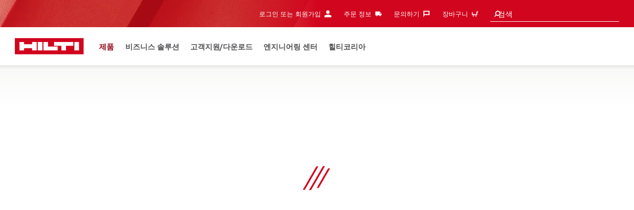

--- FILE ---
content_type: text/html;charset=UTF-8
request_url: https://www.hilti.co.kr/c/CLS_POWER_TOOLS_7125/CLS_DRILL_DRIVERS_SCREW_DRIVERS__7125
body_size: 38439
content:
<!DOCTYPE html><html lang="ko-KR" class="aem_footer_nav_xf aem_homepage_smartbar cms_editorial_feature contentful_header_footer contentful_homepage ldt_account_id_on_send_us_a_message_form ldt_add_cookies_for_token_refresh_for_am ldt_add_to_cart_from_spa_pages ldt_add_to_cart_mpis_validation ldt_aem_angular_integration ldt_aem_angular_recommended_products ldt_aem_child_section_full_width_grid ldt_aem_css_overlay_component ldt_aem_full_homepage ldt_aem_links_scrollto_anchors ldt_aem_mobile_table ldt_aem_product_editorial_xf_css ldt_aem_retrieve_gtm_didomi_from_universal ldt_align_page_margins ldt_block_myaccount_change_email ldt_cart_conversion_tracking ldt_cart_convert_from_tod ldt_cart_encoded_items ldt_ccmsv2_currency ldt_ccp_kr_link ldt_checkout_asiapay_for_nb_block ldt_checkout_mpis_migration ldt_checkout_shipto_otp ldt_checkout_spa_routes ldt_chemical_regulations ldt_cloud_auth_verify ldt_cnc_weblate ldt_configuration_v2 ldt_consent_collection_via_registration_service ldt_consent_tracking_on_registration_success ldt_consumable_subscription_change_history ldt_consumables_subscription_auth_finance ldt_consumables_subscription_quick_checkout_eta ldt_convert_price_for_price_basis ldt_cxml_fleet_entry ldt_cxml_soft_sub_entry ldt_delete_items_before_external_add_to_cart ldt_der_extended_join_account_text ldt_digital_payments ldt_display_consent_checkbox_on_unified_registration ldt_display_country_name_on_registration_step3 ldt_domain_email_recognition ldt_domain_email_recognition_switch_to_store_config ldt_dp_guest_checkout_order_export ldt_dp_quote_conversion ldt_dual_currency_migration ldt_emails_retry_sending_on_failure ldt_enable_eclass_classification ldt_escape_ids_xml ldt_evouchers ldt_evouchers_pii ldt_evouchers_winter_weeks ldt_finhub_use_mpis ldt_fleet_quick_checkout ldt_fleet_quick_checkout_quote_conversion ldt_form_complete_url ldt_get_default_accounts ldt_global_registration_redirection_flag ldt_grid_contentful ldt_guest_checkout_guidance_infobox ldt_hc_employee_id_header ldt_hdms_apigw_domain_check_clientside ldt_hdms_compare_overlay ldt_hdms_customer_connectivity_services ldt_hdms_favorite_list_add_message ldt_hdms_favorite_list_product_replacements ldt_hdms_favorite_list_use_new_details_page ldt_hdms_favorite_lists_overview_refactor ldt_hdms_favorite_lists_quantity_input_unit ldt_hdms_ga_performance ldt_hdms_recently_purchased_items_filters ldt_hide_price_on_product_recommendations ldt_ids_punchout_oauth_call_pwd_param ldt_idspunchout_delete_cart ldt_ignite_resend_invoice ldt_include_query_params_to_silent_login_state_for_am ldt_limit_product_reco_appearance ldt_load_recaptcha_script_on_contact_center_open ldt_location_banner_disable_timestamp_rule ldt_mif_use_mpis ldt_multi_currency_query_switch ldt_ngc_myaccount_login_password_page ldt_ngc_request_user_management_activation_email ldt_ngc_request_user_management_contact_deletion_email ldt_ngc_scan_shop ldt_ngc_send_us_a_message_email ldt_optimized_suggested_action_flyout_rules ldt_order_history_display_fleet_tod ldt_pdp_autoscaler_enabled ldt_pdp_import_multithreaded ldt_pdp_import_multithreaded_processing ldt_pdp_import_running_flag ldt_peak_tool_am_ordering ldt_product_list_page_marketing_consent ldt_product_page_autosuggest_fix ldt_product_page_demo_request_email ldt_product_page_flexible_billing_cycle ldt_product_page_hide_view_online_link ldt_product_page_marketing_consent ldt_product_page_new_prices_api ldt_product_page_performance ldt_product_page_performance_v2 ldt_product_recommendations_add_to_cart_overlay ldt_punchout_cart_cookie ldt_punchout_cookie_check ldt_punchout_dynamic_login ldt_punchout_oauth_call ldt_punchout_page ldt_punchout_sso_cookie ldt_quick_checkout ldt_quick_checkout_billto_alternative_strategy ldt_quick_checkout_cart_calculation_state ldt_quick_checkout_quote_conversion ldt_quick_checkout_shipto_alternative_strategy ldt_quick_item_entry_hp_loading_animation ldt_redirect_to_correct_categories_structure ldt_reduce_sap_dp_init_calls_vouchers ldt_registration_guard_user_type_check_enhancement ldt_resend_delivery_note_email ldt_scalable_guest_checkout_address_validation ldt_search_on_der_page ldt_sequential_registration_guards ldt_skip_deprecated_login_warning_popup ldt_software_selling_mid_term_selector ldt_software_selling_monthly_favlist_add_to_cart ldt_subscription_portal_delayed_billing ldt_subscription_portal_manage_users_am ldt_subscription_portal_manage_users_change_sub ldt_subscription_portal_manage_users_pagination ldt_subscription_portal_mpis ldt_subscription_request_demo_link ldt_subscription_th_calendar ldt_subscritpion_cancel_fixed_time ldt_subscritpion_mid_term_effective_date_fix ldt_subscritpion_restart_trial ldt_subscritpion_smart_confirmation_message ldt_sync_contact_id_cookie_for_am ldt_sync_customer_id_cookie_for_am ldt_tod_mobile_app ldt_tod_ordering ldt_tod_quick_checkout ldt_tpm_econtracting_flexible_billing ldt_tpm_hdms_change_cost_center_process_v2 ldt_tpm_hdms_change_tool_labels_process_v2 ldt_tpm_hdms_fast_tools_exchange_process_email_v2 ldt_tpm_hdms_global_labelling_component_improvements ldt_tpm_hdms_repair_tracking_edit_pickup_v2 ldt_tpm_hdms_repair_tracking_po_document_v2 ldt_tpm_hdms_tools_change_labels_process_email_v2 ldt_tpm_hdms_tools_cost_center_process_email_v2 ldt_tpm_hdms_tools_extend_children_serial_number ldt_tpm_hdms_tools_extend_process_v2 ldt_tpm_hdms_tools_lost_stolen_process_email_v2 ldt_tpm_hdms_tools_lost_stolen_process_v2 ldt_tpm_hdms_tools_renew_delivery_type ldt_tpm_hdms_tools_renew_process_email_v2 ldt_tpm_hdms_tools_renew_process_v2 ldt_tpm_hdms_tools_reorder_labels_process_email_v2 ldt_tpm_hdms_tools_reorder_labels_process_v2 ldt_tpm_hdms_tools_repair_status_prokit ldt_use_pricev2_street_prices_s4 ldt_use_replace_cart_mutation ldt_voucher_cleanup_cart_page" dir="ltr"><head><script>
      (function(h,o,u,n,d){h=h[d]=h[d]||{q:[],onReady:function(c){h.q.push(c);}};
      d=o.createElement(u);d.async=1;d.src=n;n=o.getElementsByTagName(u)[0];n.parentNode.insertBefore(d,n);
      })(window,document,'script','https://www.datadoghq-browser-agent.com/eu1/v5/datadog-rum-slim.js','DD_RUM');
      (w => {w.DD_RUM.onReady(() => {
        w.DD_RUM.init({
          clientToken: '-',
          applicationId: 'a8e90d17-8a7a-46e6-9c5a-edc6c7137511',
          service: 'hol-prod',
          env: 'prod',
          version: 'r2026-03',
          site: 'datadoghq.eu',
          sessionSampleRate: 30,
          sessionReplaySampleRate: 0,
          telemetrySampleRate: 0,
          trackResources: true,
          trackLongTasks: true,
          traceSampleRate: 10,
          traceContextInjection: 'sampled',
          trackingConsent: 'not-granted',
          enableExperimentalFeatures: [],
          proxy: options => {
            const params = new URLSearchParams(options.parameters);
            params.delete('dd-api-key');
            return `${window.origin}/telemetry/rum${options.path}?${params.toString()}`;
          },
          allowedTracingUrls: [
            { match: /^https:\/\/[a-z0-9\.-]+\.hilti\.(?:co\.|com\.)*[a-z]{2,3}/i, propagatorTypes: ['tracecontext'] }
          ]
        });
      });
      })(window);
      </script><script id="didomiScript">
      window.gdprAppliesGlobally=true;(function(){function a(e){if(!window.frames[e]){if(document.body&&document.body.firstChild){var t=document.body;
      var n=document.createElement("iframe");n.style.display="none";n.name=e;n.title=e;t.insertBefore(n,t.firstChild)}
      else{setTimeout(function(){a(e)},5)}}}function e(n,r,o,c,s){function e(e,t,n,a){if(typeof n!=="function"){return}if(!window[r]){window[r]=[]}var i=false;
      if(s){i=s(e,t,n)}if(!i){window[r].push({command:e,parameter:t,callback:n,version:a})}}e.stub=true;
      function t(a){if(!window[n]||window[n].stub!==true){return}if(!a.data){return}
      var i=typeof a.data==="string";var e;try{e=i?JSON.parse(a.data):a.data}catch(t){return}if(e[o]){var r=e[o];window[n](r.command,r.parameter,function(e,t){
      var n={};n[c]={returnValue:e,success:t,callId:r.callId};a.source.postMessage(i?JSON.stringify(n):n,"*")},r.version)}}
      if(typeof window[n]!=="function"){window[n]=e;if(window.addEventListener){window.addEventListener("message",t,false)}else{window.attachEvent("onmessage",t)}}}
      e("__tcfapi","__tcfapiBuffer","__tcfapiCall","__tcfapiReturn");a("__tcfapiLocator");(function(e){
      var t=document.createElement("script");t.id="spcloader";t.type="text/javascript";t.async=true;
      t.src="https://sdk.privacy-center.org/"+e+"/loader.js?target="+document.location.hostname;t.charset="utf-8";var n=document.getElementsByTagName("script")[0];
      n.parentNode.insertBefore(t,n)})("f1c7437c-9b22-4112-8e35-4a9f829a423d")})();

      window.didomiConfig = {
        languages: {
          enabled: ['ko'],
          default: 'ko'
        },
        
        app: {
          privacyPolicyURL: 'https://www.hilti.co.kr/content/hilti/A1/KR/ko/miscellaneous/landing-pages/privacy-policy1.html#noPopup',
        },
        user: {
          bots: {
            consentRequired: false,
            types: ['crawlers', 'performance']
          }
        }
      }
    </script>
    <meta charset="utf-8">
    <title>드릴&nbsp;드라이버&nbsp;및&nbsp;스크류&nbsp;드라이버&nbsp; - 힐티코리아</title>
    <meta name="viewport" content="width=device-width, initial-scale=1">
    <meta name="mobile-web-app-capable" content="yes">
    <link rel="icon" type="image/x-icon" href="/static/ui/assets/images/favicon.ico">
    <link rel="shortcut icon" type="image/x-icon" href="/static/ui/assets/images/favicon.ico">
    <link rel="apple-touch-icon" href="/static/ui/assets/images/hilti-icon-180.png">
    <link rel="preload" href="/static/ui/assets/fonts/HiltiRoman-latin.woff2" as="font" type="font/woff2" crossorigin="anonymous">
    <link rel="preload" href="/static/ui/assets/fonts/HiltiBold-latin.woff2" as="font" type="font/woff2" crossorigin="anonymous">
    <link rel="stylesheet" href="/static/ui/assets/fonts/fonts.css" crossorigin="anonymous">
  <link rel="stylesheet" href="/static/ui/contents/R2026-03/styles.ngc.css"><script>
      window.dataLayer = [];
    </script><script id="gtmScript">
      (function(w,d,s,l,i){w[l]=w[l]||[];w[l].push({'gtm.start':
      new Date().getTime(),event:'gtm.js'});var f=d.getElementsByTagName(s)[0],
      j=d.createElement(s),dl=l!='dataLayer'?'&l='+l:'';j.async=true;j.src=
      '//www.googletagmanager.com/gtm.js?id='+i+dl;var n=d.querySelector('[nonce]');
      n&&j.setAttribute('nonce',n.nonce||n.getAttribute('nonce'));f.parentNode.insertBefore(j,f);
      })(window,document,'script','dataLayer','GTM-NTT568');
    </script><script>
    document.addEventListener('readystatechange',() =>
      document.body.style.setProperty('--scrollbar-width',`${window.innerWidth-document.body.clientWidth}px`),{once:true}
    );
    </script><style ng-app-id="hdms-website">[_nghost-hdms-website-c3895278206]{display:contents}</style><style ng-app-id="hdms-website">[_nghost-hdms-website-c1240066373]{display:block}</style><style ng-app-id="hdms-website">[_nghost-hdms-website-c446162324]{display:block}[_nghost-hdms-website-c446162324]   .bg-red-gradient[_ngcontent-hdms-website-c446162324]{background-image:linear-gradient(180deg,#bd051c 0,#d2051e 8.25rem)}[_nghost-hdms-website-c446162324]   .bg-red-gradient.link-columns[_ngcontent-hdms-website-c446162324]{box-shadow:inset 0 .625rem .625rem -.625rem #00000026}@media (min-width: 90rem){[_nghost-hdms-website-c446162324]   .bg-red-gradient.link-columns[_ngcontent-hdms-website-c446162324]{box-shadow:inset .625rem 0 .625rem -.625rem #00000026}:root[dir=rtl]   [_nghost-hdms-website-c446162324]   .bg-red-gradient.link-columns[_ngcontent-hdms-website-c446162324]{box-shadow:inset -.625rem 0 .625rem -.625rem #00000026}}[_nghost-hdms-website-c446162324]   .bg-box[_ngcontent-hdms-website-c446162324]{position:relative}[_nghost-hdms-website-c446162324]   .bg-box[_ngcontent-hdms-website-c446162324]:before{content:"";display:block;position:absolute;inset-inline-start:0;height:100%;width:100%;background-position:-20rem -2.0625rem;background-image:var(--bg-toolbox-image-url)}:root[dir=rtl]   [_nghost-hdms-website-c446162324]   .bg-box[_ngcontent-hdms-website-c446162324]:before{transform:scaleX(-1)}@media (min-width: 64rem){[_nghost-hdms-website-c446162324]   .bg-box[_ngcontent-hdms-website-c446162324]:before{background-position-x:-19.6875rem}}@media (min-width: 90rem){[_nghost-hdms-website-c446162324]   .bg-box[_ngcontent-hdms-website-c446162324]:before{width:50%;background-position:-16.875rem 0}}@media (min-width: 120rem){[_nghost-hdms-website-c446162324]   .bg-box[_ngcontent-hdms-website-c446162324]:before{background-position-x:calc(-16.875rem - ((120rem - 100vw)/2))}}[_nghost-hdms-website-c446162324]   .content-columns[_ngcontent-hdms-website-c446162324]{position:relative}@media (min-width: 90rem){[_nghost-hdms-website-c446162324]   .content-columns[_ngcontent-hdms-website-c446162324]{display:grid;grid-template-columns:calc(33% - 1.5625rem) auto}}[_nghost-hdms-website-c446162324]   .link-columns[_ngcontent-hdms-website-c446162324]{display:grid;grid-column-gap:2.5rem;padding-top:2.0625rem;padding-bottom:2.0625rem}@media (max-width: 89.99875rem){[_nghost-hdms-website-c446162324]   .link-columns[_ngcontent-hdms-website-c446162324]{margin-left:-1.875rem;margin-right:-1.875rem;padding-left:1.875rem;padding-right:1.875rem}}@media (max-width: 63.99875rem){[_nghost-hdms-website-c446162324]   .link-columns[_ngcontent-hdms-website-c446162324]{margin-left:-1.5625rem;margin-right:-1.5625rem;padding-left:1.5625rem;padding-right:1.5625rem}}@media (min-width: 64rem){[_nghost-hdms-website-c446162324]   .link-columns[_ngcontent-hdms-website-c446162324]{grid-template-columns:1fr 1fr 1fr 1fr;padding-top:2.75rem;padding-bottom:2.0625rem}}@media (min-width: 90rem){[_nghost-hdms-website-c446162324]   .link-columns[_ngcontent-hdms-website-c446162324]{padding-inline-start:2.5rem}}[_nghost-hdms-website-c446162324]   .basic-link-container[_ngcontent-hdms-website-c446162324]   li[_ngcontent-hdms-website-c446162324]{display:flex;margin-bottom:.6875rem}[_nghost-hdms-website-c446162324]   .basic-link-container[_ngcontent-hdms-website-c446162324]   a.basic-link[_ngcontent-hdms-website-c446162324]{font-weight:400;font-size:.8125rem;line-height:1.375rem;text-decoration:none}[_nghost-hdms-website-c446162324]   .basic-link-container[_ngcontent-hdms-website-c446162324]   a.basic-link[_ngcontent-hdms-website-c446162324]:hover, [_nghost-hdms-website-c446162324]   .basic-link-container[_ngcontent-hdms-website-c446162324]   a.basic-link[_ngcontent-hdms-website-c446162324]:focus{text-decoration:underline}@media (min-width: 64rem){[_nghost-hdms-website-c446162324]   .basic-link-container[_ngcontent-hdms-website-c446162324]{display:flex;flex-direction:row;flex-wrap:wrap}[_nghost-hdms-website-c446162324]   .basic-link-container[_ngcontent-hdms-website-c446162324]   li[_ngcontent-hdms-website-c446162324]{margin-bottom:0}}.modal-open[_nghost-hdms-website-c446162324]   .footer-contents[_ngcontent-hdms-website-c446162324], .modal-open   [_nghost-hdms-website-c446162324]   .footer-contents[_ngcontent-hdms-website-c446162324]{width:100vw;padding-inline-end:var(--scrollbar-width, 15px)}</style><style ng-app-id="hdms-website">[_nghost-hdms-website-c1763463198]{display:none}@media screen and (min-width: 64rem){.global-banner-container[_nghost-hdms-website-c1763463198]{display:block}}.hdms-page-preloader-active.navigate:not(.modal-open)[_nghost-hdms-website-c1763463198], .hdms-page-preloader-active.navigate:not(.modal-open)   [_nghost-hdms-website-c1763463198]{z-index:10000;position:relative}</style><meta name="author" content="힐티코리아㈜"><meta name="keywords" content="콘크리트 화스너, 콘크리트 앵커, 건설용 공구"><meta name="description" content="목재,&nbsp;금속,&nbsp;석조&nbsp;등의&nbsp;경량부터&nbsp;중공정에&nbsp;이르는&nbsp;드릴링&nbsp;작업에서&nbsp;고성능을&nbsp;내고&nbsp;편안하게&nbsp;작업하도록&nbsp;최적화된&nbsp;다양한&nbsp;드릴&nbsp;드라이버와&nbsp;스크류&nbsp;드라이버를&nbsp;만나보세요&nbsp;"><meta name="robots" content="index,follow"><meta http-equiv="content-language" content="ko-KR"><meta name="twitter:card" content="summary"><meta name="twitter:title" content="드릴&nbsp;드라이버&nbsp;및&nbsp;스크류&nbsp;드라이버&nbsp;"><meta name="twitter:description" content="목재,&nbsp;금속,&nbsp;석조&nbsp;등의&nbsp;경량부터&nbsp;중공정에&nbsp;이르는&nbsp;드릴링&nbsp;작업에서&nbsp;고성능을&nbsp;내고&nbsp;편안하게&nbsp;작업하도록&nbsp;최적화된&nbsp;다양한&nbsp;드릴&nbsp;드라이버와&nbsp;스크류&nbsp;드라이버를&nbsp;만나보세요&nbsp;"><meta name="twitter:image" content="https://www.hilti.co.kr/static/ui/assets/images/hilti-logo.svg"><meta property="og:title" content="드릴&nbsp;드라이버&nbsp;및&nbsp;스크류&nbsp;드라이버&nbsp;"><meta property="og:type" content="website"><meta property="og:description" content="목재,&nbsp;금속,&nbsp;석조&nbsp;등의&nbsp;경량부터&nbsp;중공정에&nbsp;이르는&nbsp;드릴링&nbsp;작업에서&nbsp;고성능을&nbsp;내고&nbsp;편안하게&nbsp;작업하도록&nbsp;최적화된&nbsp;다양한&nbsp;드릴&nbsp;드라이버와&nbsp;스크류&nbsp;드라이버를&nbsp;만나보세요&nbsp;"><meta property="og:image" content="https://www.hilti.co.kr/static/ui/assets/images/hilti-logo.svg"><meta property="og:url" content="https://www.hilti.co.kr/c/CLS_POWER_TOOLS_7125/CLS_DRILL_DRIVERS_SCREW_DRIVERS__7125"><script type="application/ld+json">{"telephone":"080-220-2000","image":"https://www.hilti.co.kr/static/ui/assets/images/hilti-logo.svg"}</script><link rel="canonical" href="https://www.hilti.co.kr/c/CLS_POWER_TOOLS_7125/CLS_DRILL_DRIVERS_SCREW_DRIVERS__7125"><link rel="alternate" hreflang="x-default" href="https://www.hilti.co.kr/c/CLS_POWER_TOOLS_7125/CLS_DRILL_DRIVERS_SCREW_DRIVERS__7125"><style ng-app-id="hdms-website">.products-grid-preloader[_ngcontent-hdms-website-c4012227867]{--bs-bg-opacity: .9;--lod-v-position: 6.875rem}@media (min-width: 64rem){.products-grid-preloader[_ngcontent-hdms-website-c4012227867]{--lod-v-position: 17.1875rem}}.master-banner-container[_ngcontent-hdms-website-c4012227867]{transition:background-color .25s;background-color:#f8f8f7}.total-count-col[_ngcontent-hdms-website-c4012227867]{flex:1}.description-col[_ngcontent-hdms-website-c4012227867] + .total-count-col[_ngcontent-hdms-website-c4012227867]{flex:inherit}@media (max-width: 63.99875rem){.description-col[_ngcontent-hdms-website-c4012227867] + .total-count-col[_ngcontent-hdms-website-c4012227867] > div[_ngcontent-hdms-website-c4012227867]{margin-top:.6875rem!important}}@media (min-width: 64rem){.pb-md-15[_ngcontent-hdms-website-c4012227867]{padding-bottom:10.3125rem!important}}</style><style ng-app-id="hdms-website">.shrd-uic-smartbar.has-compare-products{height:auto}.shrd-uic-smartbar.has-compare-products .smartbar-contents{height:auto;padding-block:.6875rem}.shrd-uic-smartbar.has-compare-products .row{display:block}.shrd-uic-smartbar.has-compare-products .compare-row{display:grid;grid-template-columns:repeat(4,minmax(0,1fr));column-gap:.625rem}.shrd-uic-smartbar.has-compare-products .compare-row .compare-row-title{grid-column:1/-1}.shrd-uic-smartbar.has-compare-products .compare-row .compare-row-card .has-border{border-style:dashed}
</style><style ng-app-id="hdms-website">[_nghost-hdms-website-c541006494]{position:relative;z-index:1005;pointer-events:none}.is-open[_nghost-hdms-website-c541006494]{pointer-events:all}[_nghost-hdms-website-c541006494]   .smartbar-card-container[_ngcontent-hdms-website-c541006494]{display:flex;flex-direction:column;width:100%;min-height:3.4375rem;max-height:calc(100vh - 2.75rem);padding-bottom:3.25rem;opacity:0;transition:opacity .15s ease-out .25s}[_nghost-hdms-website-c541006494]   .smartbar-card-container.no-delay[_ngcontent-hdms-website-c541006494]{transition-delay:0s}.is-open[_nghost-hdms-website-c541006494]   .smartbar-card-container[_ngcontent-hdms-website-c541006494]{opacity:1;transition:opacity .15s ease-out 0s}[_nghost-hdms-website-c541006494]   .smartbar-card-shadow[_ngcontent-hdms-website-c541006494]{position:relative;overflow:hidden;display:flex;flex-direction:column}[_nghost-hdms-website-c541006494]   .smartbar-card-shadow[_ngcontent-hdms-website-c541006494]:before{display:block;content:"";width:100%;height:0;position:absolute;left:0;bottom:0;z-index:10;box-shadow:0 0 .3125rem .1875rem #00000026;opacity:0;transition:all .3s ease}[_nghost-hdms-website-c541006494]   .smartbar-card-shadow.is-shown[_ngcontent-hdms-website-c541006494]:before{opacity:1}[_nghost-hdms-website-c541006494]   .smartbar-card-scrollable[_ngcontent-hdms-website-c541006494]{width:100%;height:100%;overflow-y:auto;padding-top:1.375rem;border-top:.1875rem solid #d2051e;background-color:#fff;position:relative;transform:translateY(100%);transition:transform .25s ease-out}.is-open[_nghost-hdms-website-c541006494]   .smartbar-card-scrollable[_ngcontent-hdms-website-c541006494]{transform:translateY(0);transition:transform .25s ease-out .15s}[_nghost-hdms-website-c541006494]   .smartbar-card-backdrop[_ngcontent-hdms-website-c541006494]{width:100vw;height:calc(100vh - 3.4375rem);position:fixed;top:0;left:0;z-index:1;background-color:#524f5366;opacity:0;pointer-events:none;transition:opacity .4s ease-out 0s}.is-open[_nghost-hdms-website-c541006494]   .smartbar-card-backdrop[_ngcontent-hdms-website-c541006494]{opacity:1;pointer-events:all;transition:opacity .4s ease-out .15s}[_nghost-hdms-website-c541006494]   .shrd-uic-smartbar[_ngcontent-hdms-website-c541006494]{width:100%;position:absolute;bottom:0;left:0;box-shadow:none}[_nghost-hdms-website-c541006494]   .shrd-uic-form-element[_ngcontent-hdms-website-c541006494]   .row[_ngcontent-hdms-website-c541006494]{margin-left:0;margin-right:0}[_nghost-hdms-website-c541006494]   .preloader[_ngcontent-hdms-website-c541006494]{margin-top:.1875rem}.smartbar-card-position[_nghost-hdms-website-c541006494]{position:absolute;width:100%;left:0;top:0;bottom:0}</style><style ng-app-id="hdms-website">.shrd-uic-smartbar{display:block;min-height:3.4375rem;width:100%;height:.0625rem;border-top:.1875rem solid #d2051e;box-shadow:0 -.125rem .1875rem #00000026;background-color:#fff}.shrd-uic-smartbar.full-page-width{transition:border-top-color .25s,box-shadow .25s!important;border-top-color:#fff}.shrd-uic-smartbar.full-page-width.is-floating{border-top-color:#d2051e}@media (min-width: 120rem){.hdms-main-mixed .shrd-uic-smartbar.full-page-width{left:0;right:0;width:auto;margin:0 calc((120rem - 100vw + var(--scrollbar-width, 15px)) / 2)}}.shrd-uic-smartbar-light{border-top:.0625rem solid #cbc8c1;box-shadow:none}.shrd-uic-smartbar .smartbar-contents{display:flex;align-items:center;width:100%;height:100%}@media (min-width: 120rem){.shrd-uic-smartbar .smartbar-contents{max-width:120rem;margin:auto}}.shrd-uic-smartbar .row{justify-content:space-between;flex-wrap:nowrap}.shrd-uic-smartbar .smartbar-column-left,.shrd-uic-smartbar .smartbar-column-right{display:flex;gap:.625rem}.shrd-uic-smartbar .smartbar-column-left .content-box,.shrd-uic-smartbar .smartbar-column-right .content-box{padding:0}.shrd-uic-smartbar .smartbar-column-left .btn,.shrd-uic-smartbar .smartbar-column-right .btn{margin-bottom:0!important;margin-top:0!important}.shrd-uic-smartbar .smartbar-column-left .btn-primary,.shrd-uic-smartbar .smartbar-column-left .btn-secondary,.shrd-uic-smartbar .smartbar-column-right .btn-primary,.shrd-uic-smartbar .smartbar-column-right .btn-secondary{width:100%}@media (min-width: 64rem){.shrd-uic-smartbar .smartbar-column-left .btn-primary,.shrd-uic-smartbar .smartbar-column-left .btn-secondary,.shrd-uic-smartbar .smartbar-column-right .btn-primary,.shrd-uic-smartbar .smartbar-column-right .btn-secondary{width:12.5rem!important}}@media (max-width: 63.99875rem){.shrd-uic-smartbar .smartbar-column-left{gap:0}}.shrd-uic-smartbar .smartbar-column-left .content-box{flex-basis:auto}.shrd-uic-smartbar .smartbar-column-right{justify-content:flex-end}:root[dir=ltr] .shrd-uic-smartbar .smartbar-column-right{padding-right:1.25rem;margin-right:0;margin-left:auto}:root[dir=rtl] .shrd-uic-smartbar .smartbar-column-right{padding-left:1.25rem;margin-left:0;margin-right:auto}@media (max-width: 63.99875rem){.shrd-uic-smartbar .smartbar-column-right:not(.mw-50) .content-box{max-width:50%}.shrd-uic-smartbar .smartbar-column-right:not(.mw-50) .content-box-second-level-small{min-width:9.375rem}.shrd-uic-smartbar .smartbar-column-right:not(.mw-50) .content-box-second-level-large{min-width:10.625rem}}:root[dir=ltr] .shrd-uic-smartbar .smartbar-column-right:only-child{padding-left:1.25rem}:root[dir=rtl] .shrd-uic-smartbar .smartbar-column-right:only-child{padding-right:1.25rem}.shrd-uic-smartbar .smartbar-column-right.w-100 .content-box{max-width:50%}.shrd-uic-smartbar .smartbar-column-right.w-100 .btn-primary,.shrd-uic-smartbar .smartbar-column-right.w-100 .btn-secondary{width:100%!important}@media (min-width: 64rem){.shrd-uic-smartbar .smartbar-overflow-btn{display:none}}@media (max-width: 63.99875rem){.shrd-uic-smartbar .smartbar-overflow-btn+.content-box,.shrd-uic-smartbar .smartbar-overflow-btn+.content-box+.content-box,.shrd-uic-smartbar .smartbar-overflow-btn+.content-box+.content-box+.content-box,.shrd-uic-smartbar .smartbar-overflow-btn+.content-box+.content-box+.content-box+.content-box{display:none}}.shrd-uic-smartbar .select-all{width:2.75rem;padding-left:.4375rem!important;padding-right:.4375rem!important}.shrd-uic-smartbar .select-all .custom-control-label{font-size:.8125rem}@media (min-width: 64rem){.shrd-uic-smartbar .select-all{display:flex;align-items:center;width:unset;padding:0!important;padding-inline-start:.5rem!important}.shrd-uic-smartbar .select-all .custom-control-label{padding-inline-start:1.4375rem}.shrd-uic-smartbar .select-all.custom-checkbox-isfocused:before{left:.34375rem!important}}@media print{.shrd-uic-smartbar{display:none}}
</style><style ng-app-id="hdms-website">.btn-tertiary-option[_nghost-hdms-website-c3730675470], .btn-tertiary-option   [_nghost-hdms-website-c3730675470], .btn-tertiary-minor-borderless-neutraldark[_nghost-hdms-website-c3730675470], .btn-tertiary-minor-borderless-neutraldark   [_nghost-hdms-website-c3730675470], .btn-tertiary-minor[_nghost-hdms-website-c3730675470], .btn-tertiary-minor   [_nghost-hdms-website-c3730675470], .btn-tertiary-minor-borderless[_nghost-hdms-website-c3730675470], .btn-tertiary-minor-borderless   [_nghost-hdms-website-c3730675470], .btn-tertiary-major[_nghost-hdms-website-c3730675470], .btn-tertiary-major   [_nghost-hdms-website-c3730675470], .svg-icon-border[_nghost-hdms-website-c3730675470]{width:2.0625rem;min-width:2.0625rem;height:2.0625rem;display:inline-flex;align-items:center;justify-content:center;border:.0625rem solid #cbc8c1;border-radius:0}[_nghost-hdms-website-c3730675470]{display:inline-block;line-height:0;color:var(--svg-host-color, inherit);fill:var(--svg-host-color, currentColor);transition:color .25s,fill .25s}[_nghost-hdms-website-c3730675470]   .svg-icon[_ngcontent-hdms-website-c3730675470]{display:inline-block;width:1.125rem;height:1.125rem;line-height:inherit;color:var(--svg-icon-color, inherit);fill:var(--svg-icon-color, currentColor)}[_nghost-hdms-website-c3730675470]   .svg-icon.inherit-color[_ngcontent-hdms-website-c3730675470]{color:inherit!important;fill:currentColor!important}[_nghost-hdms-website-c3730675470]   .svg-icon-size-small[_ngcontent-hdms-website-c3730675470]{padding:.125rem}[_nghost-hdms-website-c3730675470]   .svg-icon-size-scalable[_ngcontent-hdms-website-c3730675470]{padding:15%}@media (max-width: 63.99875rem){[_nghost-hdms-website-c3730675470]   .svg-icon-size-responsive[_ngcontent-hdms-website-c3730675470]{padding:0}}.shrd-uic-text   [_nghost-hdms-website-c3730675470]   .svg-icon[_ngcontent-hdms-website-c3730675470]{flex-shrink:0}.shrd-uic-text   [_nghost-hdms-website-c3730675470]:first-child{margin-inline-end:.3125rem}.shrd-uic-text   [_nghost-hdms-website-c3730675470]:nth-child(n+2){margin-inline-start:.3125rem}.btn   [_nghost-hdms-website-c3730675470]{transition:background-color .25s linear}@media (prefers-reduced-motion: reduce){.btn   [_nghost-hdms-website-c3730675470]{transition:none}}.btn   [_nghost-hdms-website-c3730675470]   .svg-icon[_ngcontent-hdms-website-c3730675470]{pointer-events:none}@media (max-width: 63.99875rem){.btn-tertiary-major   [_nghost-hdms-website-c3730675470]:not(.keep-dimensions), .btn-tertiary-minor   [_nghost-hdms-website-c3730675470]:not(.keep-dimensions), .btn-tertiary-minor-borderless   [_nghost-hdms-website-c3730675470]:not(.keep-dimensions), .btn-tertiary-option   [_nghost-hdms-website-c3730675470]:not(.keep-dimensions), .btn-tertiary-minor-borderless-neutraldark   [_nghost-hdms-website-c3730675470]:not(.keep-dimensions){height:2.75rem;width:2.75rem;min-width:2.75rem}}.message-close-btn.btn-tertiary-minor[_nghost-hdms-website-c3730675470]   .svg-icon[_ngcontent-hdms-website-c3730675470], .message-close-btn.btn-tertiary-minor   [_nghost-hdms-website-c3730675470]   .svg-icon[_ngcontent-hdms-website-c3730675470], .info-box-close-btn.btn-tertiary-minor[_nghost-hdms-website-c3730675470]   .svg-icon[_ngcontent-hdms-website-c3730675470], .info-box-close-btn.btn-tertiary-minor   [_nghost-hdms-website-c3730675470]   .svg-icon[_ngcontent-hdms-website-c3730675470]{--svg-icon-color: #524f53 !important}.message-close-btn.btn-tertiary-minor:hover[_nghost-hdms-website-c3730675470]   .svg-icon[_ngcontent-hdms-website-c3730675470], .message-close-btn.btn-tertiary-minor:hover   [_nghost-hdms-website-c3730675470]   .svg-icon[_ngcontent-hdms-website-c3730675470], .info-box-close-btn.btn-tertiary-minor:hover[_nghost-hdms-website-c3730675470]   .svg-icon[_ngcontent-hdms-website-c3730675470], .info-box-close-btn.btn-tertiary-minor:hover   [_nghost-hdms-website-c3730675470]   .svg-icon[_ngcontent-hdms-website-c3730675470]{--svg-icon-color: #ab0115 !important}.btn-dropdown:active[_nghost-hdms-website-c3730675470]   .svg-icon[_ngcontent-hdms-website-c3730675470], .btn-dropdown:active   [_nghost-hdms-website-c3730675470]   .svg-icon[_ngcontent-hdms-website-c3730675470]{transform:rotate(180deg)}.btn-tertiary[_nghost-hdms-website-c3730675470]   .svg-icon[_ngcontent-hdms-website-c3730675470], .btn-tertiary   [_nghost-hdms-website-c3730675470]   .svg-icon[_ngcontent-hdms-website-c3730675470], .btn-tertiary-flyout[_nghost-hdms-website-c3730675470]   .svg-icon[_ngcontent-hdms-website-c3730675470], .btn-tertiary-flyout   [_nghost-hdms-website-c3730675470]   .svg-icon[_ngcontent-hdms-website-c3730675470], .btn-tertiary-trivial-text-bold[_nghost-hdms-website-c3730675470]   .svg-icon[_ngcontent-hdms-website-c3730675470], .btn-tertiary-trivial-text-bold   [_nghost-hdms-website-c3730675470]   .svg-icon[_ngcontent-hdms-website-c3730675470]{--svg-icon-color: #d2051e}.btn-tertiary.selected[_nghost-hdms-website-c3730675470]   .svg-icon[_ngcontent-hdms-website-c3730675470], .btn-tertiary.selected   [_nghost-hdms-website-c3730675470]   .svg-icon[_ngcontent-hdms-website-c3730675470], .btn-tertiary-flyout.selected[_nghost-hdms-website-c3730675470]   .svg-icon[_ngcontent-hdms-website-c3730675470], .btn-tertiary-flyout.selected   [_nghost-hdms-website-c3730675470]   .svg-icon[_ngcontent-hdms-website-c3730675470], .btn-tertiary-trivial-text-bold.selected[_nghost-hdms-website-c3730675470]   .svg-icon[_ngcontent-hdms-website-c3730675470], .btn-tertiary-trivial-text-bold.selected   [_nghost-hdms-website-c3730675470]   .svg-icon[_ngcontent-hdms-website-c3730675470]{--svg-icon-color: #d2051e}.btn-tertiary:hover[_nghost-hdms-website-c3730675470]   .svg-icon[_ngcontent-hdms-website-c3730675470], .btn-tertiary:hover   [_nghost-hdms-website-c3730675470]   .svg-icon[_ngcontent-hdms-website-c3730675470], .btn-tertiary-flyout:hover[_nghost-hdms-website-c3730675470]   .svg-icon[_ngcontent-hdms-website-c3730675470], .btn-tertiary-flyout:hover   [_nghost-hdms-website-c3730675470]   .svg-icon[_ngcontent-hdms-website-c3730675470], .btn-tertiary-trivial-text-bold:hover[_nghost-hdms-website-c3730675470]   .svg-icon[_ngcontent-hdms-website-c3730675470], .btn-tertiary-trivial-text-bold:hover   [_nghost-hdms-website-c3730675470]   .svg-icon[_ngcontent-hdms-website-c3730675470], .btn-tertiary:focus[_nghost-hdms-website-c3730675470]   .svg-icon[_ngcontent-hdms-website-c3730675470], .btn-tertiary:focus   [_nghost-hdms-website-c3730675470]   .svg-icon[_ngcontent-hdms-website-c3730675470], .btn-tertiary-flyout:focus[_nghost-hdms-website-c3730675470]   .svg-icon[_ngcontent-hdms-website-c3730675470], .btn-tertiary-flyout:focus   [_nghost-hdms-website-c3730675470]   .svg-icon[_ngcontent-hdms-website-c3730675470], .btn-tertiary-trivial-text-bold:focus[_nghost-hdms-website-c3730675470]   .svg-icon[_ngcontent-hdms-website-c3730675470], .btn-tertiary-trivial-text-bold:focus   [_nghost-hdms-website-c3730675470]   .svg-icon[_ngcontent-hdms-website-c3730675470]{--svg-icon-color: #ab0115}.btn-tertiary:disabled[_nghost-hdms-website-c3730675470]   .svg-icon[_ngcontent-hdms-website-c3730675470], .btn-tertiary:disabled   [_nghost-hdms-website-c3730675470]   .svg-icon[_ngcontent-hdms-website-c3730675470], .btn-tertiary.disabled[_nghost-hdms-website-c3730675470]   .svg-icon[_ngcontent-hdms-website-c3730675470], .btn-tertiary.disabled   [_nghost-hdms-website-c3730675470]   .svg-icon[_ngcontent-hdms-website-c3730675470], .btn-tertiary-trivial-text-bold:disabled[_nghost-hdms-website-c3730675470]   .svg-icon[_ngcontent-hdms-website-c3730675470], .btn-tertiary-trivial-text-bold:disabled   [_nghost-hdms-website-c3730675470]   .svg-icon[_ngcontent-hdms-website-c3730675470]{--svg-icon-color: #bab9ba}.btn-tertiary:not(:disabled):not(.disabled):active[_nghost-hdms-website-c3730675470]   .svg-icon[_ngcontent-hdms-website-c3730675470], .btn-tertiary:not(:disabled):not(.disabled):active   [_nghost-hdms-website-c3730675470]   .svg-icon[_ngcontent-hdms-website-c3730675470], .btn-tertiary:not(:disabled):not(.disabled).active[_nghost-hdms-website-c3730675470]   .svg-icon[_ngcontent-hdms-website-c3730675470], .btn-tertiary:not(:disabled):not(.disabled).active   [_nghost-hdms-website-c3730675470]   .svg-icon[_ngcontent-hdms-website-c3730675470], .btn-tertiary-flyout:not(:disabled):not(.disabled):active[_nghost-hdms-website-c3730675470]   .svg-icon[_ngcontent-hdms-website-c3730675470], .btn-tertiary-flyout:not(:disabled):not(.disabled):active   [_nghost-hdms-website-c3730675470]   .svg-icon[_ngcontent-hdms-website-c3730675470], .btn-tertiary-flyout:not(:disabled):not(.disabled).active[_nghost-hdms-website-c3730675470]   .svg-icon[_ngcontent-hdms-website-c3730675470], .btn-tertiary-flyout:not(:disabled):not(.disabled).active   [_nghost-hdms-website-c3730675470]   .svg-icon[_ngcontent-hdms-website-c3730675470], .btn-tertiary-trivial-text-bold:not(:disabled):not(.disabled):active[_nghost-hdms-website-c3730675470]   .svg-icon[_ngcontent-hdms-website-c3730675470], .btn-tertiary-trivial-text-bold:not(:disabled):not(.disabled):active   [_nghost-hdms-website-c3730675470]   .svg-icon[_ngcontent-hdms-website-c3730675470], .btn-tertiary-trivial-text-bold:not(:disabled):not(.disabled).active[_nghost-hdms-website-c3730675470]   .svg-icon[_ngcontent-hdms-website-c3730675470], .btn-tertiary-trivial-text-bold:not(:disabled):not(.disabled).active   [_nghost-hdms-website-c3730675470]   .svg-icon[_ngcontent-hdms-website-c3730675470]{--svg-icon-color: #920314}.btn-tertiary-major[_nghost-hdms-website-c3730675470], .btn-tertiary-major   [_nghost-hdms-website-c3730675470]{background-color:#d2051e;border-color:#d2051e}.btn-tertiary-major[_nghost-hdms-website-c3730675470]   .svg-icon[_ngcontent-hdms-website-c3730675470], .btn-tertiary-major   [_nghost-hdms-website-c3730675470]   .svg-icon[_ngcontent-hdms-website-c3730675470]{--svg-icon-color: #fff}.btn-tertiary-major.selected[_nghost-hdms-website-c3730675470], .btn-tertiary-major.selected   [_nghost-hdms-website-c3730675470]{background-color:#d2051e;border-color:#d2051e}.btn-tertiary-major:hover[_nghost-hdms-website-c3730675470], .btn-tertiary-major:hover   [_nghost-hdms-website-c3730675470], .btn-tertiary-major:focus[_nghost-hdms-website-c3730675470], .btn-tertiary-major:focus   [_nghost-hdms-website-c3730675470]{background-color:#ab0115;border-color:#ab0115}.btn-tertiary-major:disabled[_nghost-hdms-website-c3730675470], .btn-tertiary-major:disabled   [_nghost-hdms-website-c3730675470], .btn-tertiary-major.disabled[_nghost-hdms-website-c3730675470], .btn-tertiary-major.disabled   [_nghost-hdms-website-c3730675470]{background-color:#bab9ba;border-color:#bab9ba}.btn-tertiary-major:not(:disabled):not(.disabled):active[_nghost-hdms-website-c3730675470], .btn-tertiary-major:not(:disabled):not(.disabled):active   [_nghost-hdms-website-c3730675470], .btn-tertiary-major:not(:disabled):not(.disabled).active[_nghost-hdms-website-c3730675470], .btn-tertiary-major:not(:disabled):not(.disabled).active   [_nghost-hdms-website-c3730675470]{background-color:#920314;border-color:#920314}.btn-tertiary-minor[_nghost-hdms-website-c3730675470], .btn-tertiary-minor   [_nghost-hdms-website-c3730675470], .btn-tertiary-minor-borderless[_nghost-hdms-website-c3730675470], .btn-tertiary-minor-borderless   [_nghost-hdms-website-c3730675470]{border-color:#d2051e}.btn-tertiary-minor[_nghost-hdms-website-c3730675470]   .svg-icon[_ngcontent-hdms-website-c3730675470], .btn-tertiary-minor   [_nghost-hdms-website-c3730675470]   .svg-icon[_ngcontent-hdms-website-c3730675470], .btn-tertiary-minor-borderless[_nghost-hdms-website-c3730675470]   .svg-icon[_ngcontent-hdms-website-c3730675470], .btn-tertiary-minor-borderless   [_nghost-hdms-website-c3730675470]   .svg-icon[_ngcontent-hdms-website-c3730675470]{--svg-icon-color: #d2051e}.btn-tertiary-minor.selected[_nghost-hdms-website-c3730675470], .btn-tertiary-minor.selected   [_nghost-hdms-website-c3730675470], .btn-tertiary-minor-borderless.selected[_nghost-hdms-website-c3730675470], .btn-tertiary-minor-borderless.selected   [_nghost-hdms-website-c3730675470]{border-color:#d2051e}.btn-tertiary-minor.selected[_nghost-hdms-website-c3730675470]   .svg-icon[_ngcontent-hdms-website-c3730675470], .btn-tertiary-minor.selected   [_nghost-hdms-website-c3730675470]   .svg-icon[_ngcontent-hdms-website-c3730675470], .btn-tertiary-minor-borderless.selected[_nghost-hdms-website-c3730675470]   .svg-icon[_ngcontent-hdms-website-c3730675470], .btn-tertiary-minor-borderless.selected   [_nghost-hdms-website-c3730675470]   .svg-icon[_ngcontent-hdms-website-c3730675470]{--svg-icon-color: #d2051e}.btn-tertiary-minor:hover[_nghost-hdms-website-c3730675470], .btn-tertiary-minor:hover   [_nghost-hdms-website-c3730675470], .btn-tertiary-minor-borderless:hover[_nghost-hdms-website-c3730675470], .btn-tertiary-minor-borderless:hover   [_nghost-hdms-website-c3730675470], .btn-tertiary-minor:focus[_nghost-hdms-website-c3730675470], .btn-tertiary-minor:focus   [_nghost-hdms-website-c3730675470], .btn-tertiary-minor-borderless:focus[_nghost-hdms-website-c3730675470], .btn-tertiary-minor-borderless:focus   [_nghost-hdms-website-c3730675470]{border-color:#ab0115}.btn-tertiary-minor:hover[_nghost-hdms-website-c3730675470]   .svg-icon[_ngcontent-hdms-website-c3730675470], .btn-tertiary-minor:hover   [_nghost-hdms-website-c3730675470]   .svg-icon[_ngcontent-hdms-website-c3730675470], .btn-tertiary-minor-borderless:hover[_nghost-hdms-website-c3730675470]   .svg-icon[_ngcontent-hdms-website-c3730675470], .btn-tertiary-minor-borderless:hover   [_nghost-hdms-website-c3730675470]   .svg-icon[_ngcontent-hdms-website-c3730675470], .btn-tertiary-minor:focus[_nghost-hdms-website-c3730675470]   .svg-icon[_ngcontent-hdms-website-c3730675470], .btn-tertiary-minor:focus   [_nghost-hdms-website-c3730675470]   .svg-icon[_ngcontent-hdms-website-c3730675470], .btn-tertiary-minor-borderless:focus[_nghost-hdms-website-c3730675470]   .svg-icon[_ngcontent-hdms-website-c3730675470], .btn-tertiary-minor-borderless:focus   [_nghost-hdms-website-c3730675470]   .svg-icon[_ngcontent-hdms-website-c3730675470]{--svg-icon-color: #ab0115}.btn-tertiary-minor:disabled[_nghost-hdms-website-c3730675470], .btn-tertiary-minor:disabled   [_nghost-hdms-website-c3730675470], .btn-tertiary-minor-borderless:disabled[_nghost-hdms-website-c3730675470], .btn-tertiary-minor-borderless:disabled   [_nghost-hdms-website-c3730675470], .btn-tertiary-minor-borderless.disabled[_nghost-hdms-website-c3730675470], .btn-tertiary-minor-borderless.disabled   [_nghost-hdms-website-c3730675470]{border-color:#bab9ba}.btn-tertiary-minor:disabled[_nghost-hdms-website-c3730675470]   .svg-icon[_ngcontent-hdms-website-c3730675470], .btn-tertiary-minor:disabled   [_nghost-hdms-website-c3730675470]   .svg-icon[_ngcontent-hdms-website-c3730675470], .btn-tertiary-minor-borderless:disabled[_nghost-hdms-website-c3730675470]   .svg-icon[_ngcontent-hdms-website-c3730675470], .btn-tertiary-minor-borderless:disabled   [_nghost-hdms-website-c3730675470]   .svg-icon[_ngcontent-hdms-website-c3730675470], .btn-tertiary-minor-borderless.disabled[_nghost-hdms-website-c3730675470]   .svg-icon[_ngcontent-hdms-website-c3730675470], .btn-tertiary-minor-borderless.disabled   [_nghost-hdms-website-c3730675470]   .svg-icon[_ngcontent-hdms-website-c3730675470]{--svg-icon-color: #bab9ba}.btn-tertiary-minor:not(:disabled):not(.disabled):active[_nghost-hdms-website-c3730675470], .btn-tertiary-minor:not(:disabled):not(.disabled):active   [_nghost-hdms-website-c3730675470], .btn-tertiary-minor:not(:disabled):not(.disabled).active[_nghost-hdms-website-c3730675470], .btn-tertiary-minor:not(:disabled):not(.disabled).active   [_nghost-hdms-website-c3730675470], .btn-tertiary-minor-borderless:not(:disabled):not(.disabled).active[_nghost-hdms-website-c3730675470], .btn-tertiary-minor-borderless:not(:disabled):not(.disabled).active   [_nghost-hdms-website-c3730675470], .btn-tertiary-minor-borderless:not(:disabled):not(.disabled):active[_nghost-hdms-website-c3730675470], .btn-tertiary-minor-borderless:not(:disabled):not(.disabled):active   [_nghost-hdms-website-c3730675470]{border-color:#920314}.btn-tertiary-minor:not(:disabled):not(.disabled):active[_nghost-hdms-website-c3730675470]   .svg-icon[_ngcontent-hdms-website-c3730675470], .btn-tertiary-minor:not(:disabled):not(.disabled):active   [_nghost-hdms-website-c3730675470]   .svg-icon[_ngcontent-hdms-website-c3730675470], .btn-tertiary-minor:not(:disabled):not(.disabled).active[_nghost-hdms-website-c3730675470]   .svg-icon[_ngcontent-hdms-website-c3730675470], .btn-tertiary-minor:not(:disabled):not(.disabled).active   [_nghost-hdms-website-c3730675470]   .svg-icon[_ngcontent-hdms-website-c3730675470], .btn-tertiary-minor-borderless:not(:disabled):not(.disabled).active[_nghost-hdms-website-c3730675470]   .svg-icon[_ngcontent-hdms-website-c3730675470], .btn-tertiary-minor-borderless:not(:disabled):not(.disabled).active   [_nghost-hdms-website-c3730675470]   .svg-icon[_ngcontent-hdms-website-c3730675470], .btn-tertiary-minor-borderless:not(:disabled):not(.disabled):active[_nghost-hdms-website-c3730675470]   .svg-icon[_ngcontent-hdms-website-c3730675470], .btn-tertiary-minor-borderless:not(:disabled):not(.disabled):active   [_nghost-hdms-website-c3730675470]   .svg-icon[_ngcontent-hdms-website-c3730675470]{--svg-icon-color: #920314}.btn-tertiary-minor-borderless-neutraldark[_nghost-hdms-website-c3730675470], .btn-tertiary-minor-borderless-neutraldark   [_nghost-hdms-website-c3730675470]{border-color:#7d7565}.btn-tertiary-minor-borderless-neutraldark[_nghost-hdms-website-c3730675470]   .svg-icon[_ngcontent-hdms-website-c3730675470], .btn-tertiary-minor-borderless-neutraldark   [_nghost-hdms-website-c3730675470]   .svg-icon[_ngcontent-hdms-website-c3730675470]{--svg-icon-color: #7d7565}.btn-tertiary-minor-borderless   [_nghost-hdms-website-c3730675470], .btn-tertiary-minor-borderless-neutraldark   [_nghost-hdms-website-c3730675470]{border:none;box-shadow:none}.btn-tertiary-minor-borderless-neutraldark.selected[_nghost-hdms-website-c3730675470], .btn-tertiary-minor-borderless-neutraldark.selected   [_nghost-hdms-website-c3730675470]{border-color:#7d7565}.btn-tertiary-minor-borderless-neutraldark.selected[_nghost-hdms-website-c3730675470]   .svg-icon[_ngcontent-hdms-website-c3730675470], .btn-tertiary-minor-borderless-neutraldark.selected   [_nghost-hdms-website-c3730675470]   .svg-icon[_ngcontent-hdms-website-c3730675470]{--svg-icon-color: #7d7565}.btn-tertiary-minor-borderless-neutraldark:hover[_nghost-hdms-website-c3730675470]   .svg-icon[_ngcontent-hdms-website-c3730675470], .btn-tertiary-minor-borderless-neutraldark:hover   [_nghost-hdms-website-c3730675470]   .svg-icon[_ngcontent-hdms-website-c3730675470], .btn-tertiary-minor-borderless-neutraldark.flyout-open[_nghost-hdms-website-c3730675470]   .svg-icon[_ngcontent-hdms-website-c3730675470], .btn-tertiary-minor-borderless-neutraldark.flyout-open   [_nghost-hdms-website-c3730675470]   .svg-icon[_ngcontent-hdms-website-c3730675470], .btn-tertiary-minor-borderless-neutraldark:focus[_nghost-hdms-website-c3730675470]   .svg-icon[_ngcontent-hdms-website-c3730675470], .btn-tertiary-minor-borderless-neutraldark:focus   [_nghost-hdms-website-c3730675470]   .svg-icon[_ngcontent-hdms-website-c3730675470]{--svg-icon-color: #ab0115}.btn-tertiary-minor-borderless-neutraldark:disabled[_nghost-hdms-website-c3730675470], .btn-tertiary-minor-borderless-neutraldark:disabled   [_nghost-hdms-website-c3730675470]{border-color:#bab9ba}.btn-tertiary-minor-borderless-neutraldark:disabled[_nghost-hdms-website-c3730675470]   .svg-icon[_ngcontent-hdms-website-c3730675470], .btn-tertiary-minor-borderless-neutraldark:disabled   [_nghost-hdms-website-c3730675470]   .svg-icon[_ngcontent-hdms-website-c3730675470]{--svg-icon-color: #bab9ba}.btn-tertiary-minor-borderless-neutraldark:not(:disabled):not(.disabled):active[_nghost-hdms-website-c3730675470]   .svg-icon[_ngcontent-hdms-website-c3730675470], .btn-tertiary-minor-borderless-neutraldark:not(:disabled):not(.disabled):active   [_nghost-hdms-website-c3730675470]   .svg-icon[_ngcontent-hdms-website-c3730675470], .btn-tertiary-minor-borderless-neutraldark:not(:disabled):not(.disabled).active[_nghost-hdms-website-c3730675470]   .svg-icon[_ngcontent-hdms-website-c3730675470], .btn-tertiary-minor-borderless-neutraldark:not(:disabled):not(.disabled).active   [_nghost-hdms-website-c3730675470]   .svg-icon[_ngcontent-hdms-website-c3730675470]{--svg-icon-color: #920314}.btn-nav-list:not(:disabled):not(.disabled):not(:active):not(.active):not(:hover):not(:focus):not(.default-icon-color)[_nghost-hdms-website-c3730675470], .btn-nav-list:not(:disabled):not(.disabled):not(:active):not(.active):not(:hover):not(:focus):not(.default-icon-color)   [_nghost-hdms-website-c3730675470]{--svg-host-color: #d2051e}.shrd-uic-flyout-option[aria-selected=true][_nghost-hdms-website-c3730675470]   .svg-icon[_ngcontent-hdms-website-c3730675470], .shrd-uic-flyout-option[aria-selected=true]   [_nghost-hdms-website-c3730675470]   .svg-icon[_ngcontent-hdms-website-c3730675470], .btn-tertiary-flyout[aria-current=page][_nghost-hdms-website-c3730675470]   .svg-icon[_ngcontent-hdms-website-c3730675470], .btn-tertiary-flyout[aria-current=page]   [_nghost-hdms-website-c3730675470]   .svg-icon[_ngcontent-hdms-website-c3730675470]{--svg-icon-color: #d2051e}.is-open   .mobile-actions-toggle   [_nghost-hdms-website-c3730675470]   .svg-icon[_ngcontent-hdms-website-c3730675470]{--svg-icon-color: #47122a}.master-banner-lg:hover[_nghost-hdms-website-c3730675470]   .svg-icon[_ngcontent-hdms-website-c3730675470], .master-banner-lg:hover   [_nghost-hdms-website-c3730675470]   .svg-icon[_ngcontent-hdms-website-c3730675470]{--svg-icon-color: #ab0115}.btn-tertiary-option[_nghost-hdms-website-c3730675470], .btn-tertiary-option   [_nghost-hdms-website-c3730675470]{border:none;box-shadow:none}.btn-tertiary-option[_nghost-hdms-website-c3730675470]   .svg-icon[_ngcontent-hdms-website-c3730675470], .btn-tertiary-option   [_nghost-hdms-website-c3730675470]   .svg-icon[_ngcontent-hdms-website-c3730675470]{--svg-icon-color: #d2051e}.btn-tertiary-option:hover[_nghost-hdms-website-c3730675470]   .svg-icon[_ngcontent-hdms-website-c3730675470], .btn-tertiary-option:hover   [_nghost-hdms-website-c3730675470]   .svg-icon[_ngcontent-hdms-website-c3730675470], .btn-tertiary-option:focus[_nghost-hdms-website-c3730675470]   .svg-icon[_ngcontent-hdms-website-c3730675470], .btn-tertiary-option:focus   [_nghost-hdms-website-c3730675470]   .svg-icon[_ngcontent-hdms-website-c3730675470]{--svg-icon-color: #ab0115}.btn-tertiary-option:disabled[_nghost-hdms-website-c3730675470]   .svg-icon[_ngcontent-hdms-website-c3730675470], .btn-tertiary-option:disabled   [_nghost-hdms-website-c3730675470]   .svg-icon[_ngcontent-hdms-website-c3730675470]{--svg-icon-color: #bab9ba}</style><style ng-app-id="hdms-website">[_nghost-hdms-website-c1527363692]{display:block;width:100%;background-color:#fff;box-shadow:0 -.625rem .625rem .625rem #00000026}@media print{[_nghost-hdms-website-c1527363692]{box-shadow:none!important}}.shrd-pf-ft-page-header[_nghost-hdms-website-c1527363692]{top:0;z-index:1005}@media screen and (max-height: 40.5625rem) and (min-width: 64rem){[_nghost-hdms-website-c1527363692]{top:unset!important}}[_nghost-hdms-website-c1527363692]   .skip-main-btn[_ngcontent-hdms-website-c1527363692]{z-index:1006}[_nghost-hdms-website-c1527363692]   .header-strip-wrapper[_ngcontent-hdms-website-c1527363692]{height:3.4375rem}@media (max-width: 63.99875rem){[_nghost-hdms-website-c1527363692]   .header-strip-wrapper[_ngcontent-hdms-website-c1527363692]{align-items:center;display:flex}}@media (min-width: 64rem){[_nghost-hdms-website-c1527363692]   .header-strip-wrapper[_ngcontent-hdms-website-c1527363692]{height:6.1875rem}}[_nghost-hdms-website-c1527363692]   .header-strip-wrapper.is-compressed[_ngcontent-hdms-website-c1527363692]{height:3.4375rem}[_nghost-hdms-website-c1527363692]   .header-strip-wrapper[_ngcontent-hdms-website-c1527363692]   .btn-show-nav[_ngcontent-hdms-website-c1527363692]{display:none}@media (min-width: 64rem){[_nghost-hdms-website-c1527363692]   .header-strip-wrapper[_ngcontent-hdms-website-c1527363692]   .btn-show-nav[_ngcontent-hdms-website-c1527363692]{display:flex;position:absolute;top:0;pointer-events:none;opacity:0;transform:translateY(-1.375rem);transition:transform .15s ease-out,opacity .15s ease-out;inset-inline-end:0}}@media (min-width: 64rem){.sticky-top-transition   .shrd-pf-ft-page-header[_nghost-hdms-website-c1527363692], [_nghost-hdms-website-c1527363692]   .primary-nav[_ngcontent-hdms-website-c1527363692], [_nghost-hdms-website-c1527363692]   .meta-nav[_ngcontent-hdms-website-c1527363692]{transition:transform .25s ease-out,opacity .25s ease-out}}[_nghost-hdms-website-c1527363692]   .nav-wrapper[_ngcontent-hdms-website-c1527363692]{flex:1 1 auto;position:relative}[_nghost-hdms-website-c1527363692]   .content-col-right[_ngcontent-hdms-website-c1527363692]{margin-inline-start:auto}[_nghost-hdms-website-c1527363692]   .bg-box[_ngcontent-hdms-website-c1527363692]{position:relative;background-color:#d2051e}[_nghost-hdms-website-c1527363692]   .bg-box[_ngcontent-hdms-website-c1527363692]:before{content:"";display:block;position:absolute;height:100%;inset-inline-start:0;background-image:linear-gradient(90deg,#d2051e00 72%,#d2051e),var(--bg-toolbox-sm-image-url);background-position-x:0,-10rem;width:75%}@media (min-width: 64rem){[_nghost-hdms-website-c1527363692]   .bg-box[_ngcontent-hdms-website-c1527363692]:before{width:50%}}@media (min-width: 90rem){[_nghost-hdms-website-c1527363692]   .bg-box[_ngcontent-hdms-website-c1527363692]:before{background-position-x:0,-6.875rem}}@media (min-width: 120rem){[_nghost-hdms-website-c1527363692]   .bg-box[_ngcontent-hdms-website-c1527363692]:before{background-position-x:0,calc(-6.875rem - ((120rem - 100vw)/2))}}:root[dir=rtl]   [_nghost-hdms-website-c1527363692]   .bg-box[_ngcontent-hdms-website-c1527363692]:before{transform:scaleX(-1)}[_nghost-hdms-website-c1527363692]   .bg-box.bg-box-mobile[_ngcontent-hdms-website-c1527363692]{display:flex;height:100%;width:100%}@media (min-width: 64rem){body.sticky-top-transition[_nghost-hdms-website-c1527363692]   .primary-nav-container[_ngcontent-hdms-website-c1527363692], body.sticky-top-transition   [_nghost-hdms-website-c1527363692]   .primary-nav-container[_ngcontent-hdms-website-c1527363692]{transition:transform .25s ease-out}body.sticky-top-transition[_nghost-hdms-website-c1527363692]   .header-strip-wrapper[_ngcontent-hdms-website-c1527363692], body.sticky-top-transition   [_nghost-hdms-website-c1527363692]   .header-strip-wrapper[_ngcontent-hdms-website-c1527363692]{transition:height .25s ease-out}}.hdms-page-preloader-active   [_nghost-hdms-website-c1527363692]{z-index:10001}body:not(.is-compressed-page-layout)[_nghost-hdms-website-c1527363692]   .primary-nav-container[_ngcontent-hdms-website-c1527363692], body:not(.is-compressed-page-layout)   [_nghost-hdms-website-c1527363692]   .primary-nav-container[_ngcontent-hdms-website-c1527363692]{padding-top:1.375rem}@media (min-width: 64rem){body:not(.is-compressed-page-layout)[_nghost-hdms-website-c1527363692]   .header-strip-wrapper[_ngcontent-hdms-website-c1527363692], body:not(.is-compressed-page-layout)   [_nghost-hdms-website-c1527363692]   .header-strip-wrapper[_ngcontent-hdms-website-c1527363692]{height:8.25rem}}@media (min-width: 90rem){body:not(.is-compressed-page-layout)[_nghost-hdms-website-c1527363692]   .skip-main-btn[_ngcontent-hdms-website-c1527363692], body:not(.is-compressed-page-layout)   [_nghost-hdms-website-c1527363692]   .skip-main-btn[_ngcontent-hdms-website-c1527363692]{margin-left:3.75rem!important}}@media (min-width: 120rem){body:not(.is-compressed-page-layout)[_nghost-hdms-website-c1527363692]   .skip-main-btn[_ngcontent-hdms-website-c1527363692], body:not(.is-compressed-page-layout)   [_nghost-hdms-website-c1527363692]   .skip-main-btn[_ngcontent-hdms-website-c1527363692]{margin-left:calc((120rem - 100vw + var(--scrollbar-width, 15px)) / 2 * -1 + 3.75rem)!important}}.is-compressed-page-layout[_nghost-hdms-website-c1527363692]   .header-strip-wrapper[_ngcontent-hdms-website-c1527363692], .is-compressed-page-layout   [_nghost-hdms-website-c1527363692]   .header-strip-wrapper[_ngcontent-hdms-website-c1527363692]{height:3.4375rem}.is-compressed-page-layout[_nghost-hdms-website-c1527363692], .is-compressed-page-layout   [_nghost-hdms-website-c1527363692], .is-compressed-page-layout[_nghost-hdms-website-c1527363692]   .primary-nav[_ngcontent-hdms-website-c1527363692], .is-compressed-page-layout   [_nghost-hdms-website-c1527363692]   .primary-nav[_ngcontent-hdms-website-c1527363692], .is-compressed-page-layout[_nghost-hdms-website-c1527363692]   .meta-nav[_ngcontent-hdms-website-c1527363692], .is-compressed-page-layout   [_nghost-hdms-website-c1527363692]   .meta-nav[_ngcontent-hdms-website-c1527363692]{transition:none}.header-minimized:not(.is-compressed-page-layout)[_nghost-hdms-website-c1527363692]   .primary-nav-container[_ngcontent-hdms-website-c1527363692], .header-minimized:not(.is-compressed-page-layout)   [_nghost-hdms-website-c1527363692]   .primary-nav-container[_ngcontent-hdms-website-c1527363692]{transform:translateY(.6875rem)}@media screen and (min-height: 40.625rem) and (min-width: 64rem){.header-minimized:not(.is-compressed-page-layout)[_nghost-hdms-website-c1527363692], .header-minimized:not(.is-compressed-page-layout)   [_nghost-hdms-website-c1527363692]{transform:translateY(-4.8125rem);transition-duration:.3s;transition-timing-function:ease-in-out;transition-property:transform}.header-minimized:not(.is-compressed-page-layout)[_nghost-hdms-website-c1527363692]   .meta-nav[_ngcontent-hdms-website-c1527363692], .header-minimized:not(.is-compressed-page-layout)   [_nghost-hdms-website-c1527363692]   .meta-nav[_ngcontent-hdms-website-c1527363692]{pointer-events:none;opacity:0;transition:transform 0s ease-out,opacity .25s ease-out}.header-minimized:not(.is-compressed-page-layout)[_nghost-hdms-website-c1527363692]:not(.full-transition-animation)   .meta-nav[_ngcontent-hdms-website-c1527363692], .header-minimized:not(.is-compressed-page-layout)   [_nghost-hdms-website-c1527363692]:not(.full-transition-animation)   .meta-nav[_ngcontent-hdms-website-c1527363692]{transform:translateY(2.75rem);transition:transform .25s ease-out .3s,opacity .25s ease-out}.header-minimized:not(.is-compressed-page-layout)[_nghost-hdms-website-c1527363692]   .primary-nav[_ngcontent-hdms-website-c1527363692], .header-minimized:not(.is-compressed-page-layout)   [_nghost-hdms-website-c1527363692]   .primary-nav[_ngcontent-hdms-website-c1527363692]{transition-duration:.3s;transition-timing-function:ease-in-out;transform:translate(-1.21rem)}.header-minimized:not(.is-compressed-page-layout)[_nghost-hdms-website-c1527363692]   .btn-show-nav[_ngcontent-hdms-website-c1527363692], .header-minimized:not(.is-compressed-page-layout)   [_nghost-hdms-website-c1527363692]   .btn-show-nav[_ngcontent-hdms-website-c1527363692]{pointer-events:unset;opacity:1;transform:translateY(0);transition-delay:.3s;transition-duration:.25s;transition-timing-function:cubic-bezier(.14,0,.47,1.39)}}@media screen and (min-height: 40.625rem) and (min-width: 64rem){[dir=rtl]   .header-minimized:not(.is-compressed-page-layout)[_nghost-hdms-website-c1527363692]   .primary-nav[_ngcontent-hdms-website-c1527363692], [dir=rtl]   .header-minimized:not(.is-compressed-page-layout)   [_nghost-hdms-website-c1527363692]   .primary-nav[_ngcontent-hdms-website-c1527363692]{transform:translate(1.21rem)}}.modal-open[_nghost-hdms-website-c1527363692]   .bg-box[_ngcontent-hdms-website-c1527363692], .modal-open   [_nghost-hdms-website-c1527363692]   .bg-box[_ngcontent-hdms-website-c1527363692]{width:100vw;padding-inline-end:var(--scrollbar-width, 15px)}</style><style ng-app-id="hdms-website">[_nghost-hdms-website-c3125685766]{display:none;color:#fff;z-index:1;position:relative;transition:transform .25s ease-out;box-shadow:0 -.625rem .625rem .625rem #00000026}[_nghost-hdms-website-c3125685766]   .is-qa-mode[_ngcontent-hdms-website-c3125685766]{background-color:#671a3d}[_nghost-hdms-website-c3125685766]   .is-ts-mode[_ngcontent-hdms-website-c3125685766]{background-color:#d2051e}[_nghost-hdms-website-c3125685766]   .logged-text[_ngcontent-hdms-website-c3125685766]{text-overflow:ellipsis;white-space:nowrap;overflow:hidden}@media screen and (min-height: 40.625rem){.header-minimized[_nghost-hdms-website-c3125685766], .header-minimized   [_nghost-hdms-website-c3125685766]{transition:transform .3s ease-in-out;transform:translateY(4.8125rem)}}.is-qa-mode[_nghost-hdms-website-c3125685766], .is-qa-mode   [_nghost-hdms-website-c3125685766], .is-ts-mode[_nghost-hdms-website-c3125685766], .is-ts-mode   [_nghost-hdms-website-c3125685766]{display:block}.link-evouchers[_ngcontent-hdms-website-c3125685766]{font-size:.8125rem}</style><style ng-app-id="hdms-website">.shrd-pf-ft-search-popover{flex-basis:16.25rem;transition:flex-basis .4s ease}.shrd-pf-ft-search-popover.has-focus{transition-delay:.25s;transition-duration:.5s;flex-basis:100%}@media (min-width: 90rem){.shrd-pf-ft-search-popover.has-focus{flex-basis:84.25rem}}
</style><style ng-app-id="hdms-website">.shrd-pf-ft-search{display:block;width:100%}.shrd-pf-ft-search input{background-color:transparent!important;color:#fff!important}.shrd-pf-ft-search input.form-control{border-top:none;border-right:none;border-bottom-color:#fff;border-left:none}.shrd-pf-ft-search input.form-control::placeholder{color:#fff}.shrd-pf-ft-search .form-control,.shrd-pf-ft-search .shrd-uic-svg-icon{transition:none}.shrd-pf-ft-search-popover:not(.has-focus) .shrd-uic-search-field-btn{color:#fff!important}.has-focus .shrd-pf-ft-search .form-control{border:0;background-color:#fff!important;color:#524f53!important}.has-focus .shrd-pf-ft-search .form-control::placeholder{color:#7d7565}.has-focus .shrd-pf-ft-search .form-control:focus,.has-focus .shrd-pf-ft-search .form-control:focus-visible{outline:none!important}
</style><style ng-app-id="hdms-website">.shrd-uic-search-field .shrd-uic-search-field-btn{display:flex;height:100%;align-items:center;border:0;background:transparent;color:#d2051e;padding:0;outline:none}.shrd-uic-search-field .shrd-uic-search-field-btn-emit{margin:0 .3125rem}.shrd-uic-search-field .shrd-uic-search-field-btn:hover{color:#ab0115}.shrd-uic-search-field .shrd-uic-search-field-btn:active{color:#920314}.shrd-uic-search-field .input-group-append{position:absolute;top:0;inset-inline-end:0}.shrd-uic-search-field{display:block}.shrd-uic-search-field .shrd-uic-input-field.disabled+.input-group-append .shrd-uic-search-field-btn{color:#bab9ba;cursor:default}.shrd-uic-search-field .with-large-icons .shrd-uic-search-field-input .form-control{padding-inline-end:5.5rem!important}.shrd-uic-search-field .with-large-icons .shrd-uic-search-field-input.has-barcode .form-control{padding-inline-end:8.25rem!important}.shrd-uic-search-field .with-large-icons .shrd-uic-search-field-btn{width:2.75rem;justify-content:center}.shrd-uic-search-field .with-large-icons .shrd-uic-search-field-btn-emit{margin:0}.shrd-uic-search-field .search-field-wrapper:not(.with-large-icons) .shrd-uic-search-field-input.has-barcode .form-control{padding-inline-end:4.625rem!important}.shrd-uic-search-field .search-field-wrapper:not(.with-large-icons) .btn-barcode-scan{margin-inline-start:.3125rem}.shrd-uic-search-field .preloader{width:2.75rem;transform:translateZ(0) scale(.8);pointer-events:none;inset-inline-start:unset;inset-inline-end:0}@media (min-width: 64rem){.shrd-uic-search-field .preloader{width:1.75rem}}.shrd-uic-search-field .shrd-uic-search-field-btn{position:relative}.shrd-uic-search-field .shrd-uic-search-field-btn:focus-visible:before{position:absolute;content:"";inset:.125rem;outline:.125rem solid #4292ed;z-index:1}
</style><style ng-app-id="hdms-website">.shrd-uic-search-field-input[_nghost-hdms-website-c430071775]   .form-control[_ngcontent-hdms-website-c430071775], .shrd-uic-search-field-input   [_nghost-hdms-website-c430071775]   .form-control[_ngcontent-hdms-website-c430071775]{padding-inline-end:3.1875rem}.header-variant[_nghost-hdms-website-c430071775]   .form-control[_ngcontent-hdms-website-c430071775]:not(:disabled), .header-variant   [_nghost-hdms-website-c430071775]   .form-control[_ngcontent-hdms-website-c430071775]:not(:disabled){border-color:#d2051e}.shrd-uic-pagination[_nghost-hdms-website-c430071775]   input[_ngcontent-hdms-website-c430071775]::-webkit-outer-spin-button, .shrd-uic-pagination   [_nghost-hdms-website-c430071775]   input[_ngcontent-hdms-website-c430071775]::-webkit-outer-spin-button, .shrd-uic-pagination[_nghost-hdms-website-c430071775]   input[_ngcontent-hdms-website-c430071775]::-webkit-inner-spin-button, .shrd-uic-pagination   [_nghost-hdms-website-c430071775]   input[_ngcontent-hdms-website-c430071775]::-webkit-inner-spin-button{-webkit-appearance:none;margin:0}.shrd-uic-pagination[_nghost-hdms-website-c430071775]   input[type=number][_ngcontent-hdms-website-c430071775], .shrd-uic-pagination   [_nghost-hdms-website-c430071775]   input[type=number][_ngcontent-hdms-website-c430071775]{-moz-appearance:textfield}.shrd-uic-pagination[_nghost-hdms-website-c430071775]   input[_ngcontent-hdms-website-c430071775], .shrd-uic-pagination   [_nghost-hdms-website-c430071775]   input[_ngcontent-hdms-website-c430071775]{width:3.125rem;text-align:center}.uppercase-field[_nghost-hdms-website-c430071775]   input[_ngcontent-hdms-website-c430071775]{text-transform:uppercase}</style><style ng-app-id="hdms-website">[_nghost-hdms-website-c3872635386]{display:flex;align-items:center;z-index:0}.header-logo-wrapper[_nghost-hdms-website-c3872635386]{margin-inline-end:1.875rem}@media (min-width: 90rem){.header-logo-wrapper[_nghost-hdms-website-c3872635386]{margin-inline-end:2.8125rem}}@media (min-width: 64rem){.header-logo-wrapper[_nghost-hdms-website-c3872635386]   .hilti-logo[_ngcontent-hdms-website-c3872635386]{transition:transform .25s ease-out;transform-origin:left}:root[dir=rtl]   .header-logo-wrapper[_nghost-hdms-website-c3872635386]   .hilti-logo[_ngcontent-hdms-website-c3872635386]{transform-origin:right}.header-logo-wrapper[_nghost-hdms-website-c3872635386]   .hilti-logo[_ngcontent-hdms-website-c3872635386]   img[_ngcontent-hdms-website-c3872635386]{height:2.0625rem;width:8.6875rem}}[_nghost-hdms-website-c3872635386]   .hilti-logo[_ngcontent-hdms-website-c3872635386]{display:flex}[_nghost-hdms-website-c3872635386]   .hilti-logo[_ngcontent-hdms-website-c3872635386]   img[_ngcontent-hdms-website-c3872635386]{height:1.375rem;width:5.8125rem}@media (min-width: 64rem){.is-compressed-page-layout   header.header-logo-wrapper[_nghost-hdms-website-c3872635386]   .hilti-logo[_ngcontent-hdms-website-c3872635386], .is-compressed-page-layout   header   .header-logo-wrapper[_nghost-hdms-website-c3872635386]   .hilti-logo[_ngcontent-hdms-website-c3872635386]{transform:scale(.88);transition:none}}@media screen and (min-height: 40.625rem) and (min-width: 64rem){.header-minimized   header.header-logo-wrapper[_nghost-hdms-website-c3872635386]   .hilti-logo[_ngcontent-hdms-website-c3872635386], .header-minimized   header   .header-logo-wrapper[_nghost-hdms-website-c3872635386]   .hilti-logo[_ngcontent-hdms-website-c3872635386]{transform:scale(.88);transition-duration:.3s;transition-timing-function:ease-in-out}}</style><style ng-app-id="hdms-website">[_nghost-hdms-website-c3952670062]   .mega-menu-item[_ngcontent-hdms-website-c3952670062]{margin:0 .625rem}@media (min-width: 90rem){[_nghost-hdms-website-c3952670062]   .mega-menu-item[_ngcontent-hdms-website-c3952670062]{margin:0 .9375rem}}[_nghost-hdms-website-c3952670062]   .mega-menu-item[_ngcontent-hdms-website-c3952670062]:first-child{margin-inline-start:0}[_nghost-hdms-website-c3952670062]   .mega-menu-item[_ngcontent-hdms-website-c3952670062]:last-child{margin-inline-end:0}</style><style ng-app-id="hdms-website">[_nghost-hdms-website-c509732012]{position:relative}@media (min-width: 64rem){[_nghost-hdms-website-c509732012]   .preloader[_ngcontent-hdms-website-c509732012]{inset-inline-start:unset;inset-inline-end:1.875rem;--lod-h-position: calc(100% - .9375rem) }}.header-meta-nav-mobile-wrapper[_nghost-hdms-website-c509732012]   .login-link[_ngcontent-hdms-website-c509732012], .header-meta-nav-mobile-wrapper   [_nghost-hdms-website-c509732012]   .login-link[_ngcontent-hdms-website-c509732012]{margin-top:0;height:2.75rem}:root[dir=ltr]   .header-meta-nav-mobile-wrapper[_nghost-hdms-website-c509732012]   .login-link[_ngcontent-hdms-website-c509732012], .header-meta-nav-mobile-wrapper   [_nghost-hdms-website-c509732012]   .login-link[_ngcontent-hdms-website-c509732012]{justify-content:flex-end}:root[dir=rtl]   .header-meta-nav-mobile-wrapper[_nghost-hdms-website-c509732012]   .login-link[_ngcontent-hdms-website-c509732012], .header-meta-nav-mobile-wrapper   [_nghost-hdms-website-c509732012]   .login-link[_ngcontent-hdms-website-c509732012]{justify-content:flex-start}@media (min-width: 64rem){.header-meta-nav-mobile-wrapper[_nghost-hdms-website-c509732012]   .login-link[_ngcontent-hdms-website-c509732012], .header-meta-nav-mobile-wrapper   [_nghost-hdms-website-c509732012]   .login-link[_ngcontent-hdms-website-c509732012]{height:2.0625rem}}.burger-menu-wrapper[_nghost-hdms-website-c509732012]   .login-link[_ngcontent-hdms-website-c509732012], .burger-menu-wrapper   [_nghost-hdms-website-c509732012]   .login-link[_ngcontent-hdms-website-c509732012]{margin:0;font-size:.9375rem;line-height:1.375rem}.desktop-sign-in-version[_ngcontent-hdms-website-c509732012]{width:fit-content;min-width:31.25rem}@media (min-width: 64rem){.desktop-sign-in-version[_ngcontent-hdms-website-c509732012]{max-width:90vw}}@media (min-width: 90rem){.desktop-sign-in-version[_ngcontent-hdms-website-c509732012]{max-width:70vw}}</style><style ng-app-id="hdms-website">@media (min-width: 64rem){.meta-nav-item{justify-content:flex-end;margin-inline-start:.9375rem!important;transition-property:margin-inline-start;transition-duration:.25s;transition-timing-function:ease-out;transition-delay:.3s}.meta-nav-item span{white-space:nowrap;transition-property:max-width,opacity;transition-duration:.25s;transition-timing-function:ease-out;transition-delay:.3s}.search-input-focus .meta-nav-item{transition-delay:0s;margin-inline-start:0!important}.search-input-focus .meta-nav-item.btn:focus-visible:before{inset-inline-start:.125rem}.search-input-focus .meta-nav-item span{max-width:0!important;opacity:0!important;transition-delay:0s}}body:not(.is-compressed-page-layout) .meta-nav-item{color:#fff!important}
</style><style ng-app-id="hdms-website">[_nghost-hdms-website-c824082326]{display:flex;align-items:center;z-index:1}</style><style ng-app-id="hdms-website">[_nghost-hdms-website-c729177015]{display:flex;align-items:center;z-index:1}</style><style ng-app-id="hdms-website">.user-slide-in[_nghost-hdms-website-c4141255035]{opacity:0;animation:_ngcontent-hdms-website-c4141255035_fade-slide-in-ani forwards .25s ease-out .1s}@keyframes _ngcontent-hdms-website-c4141255035_fade-slide-in-ani{0%{opacity:0;max-width:0}to{opacity:1}}</style><style ng-app-id="hdms-website">[_nghost-hdms-website-c104013873]{display:flex;align-items:center;z-index:1}.contact-popover[_ngcontent-hdms-website-c104013873]{width:43.75rem}.btn-truncate-1[_ngcontent-hdms-website-c104013873]{text-overflow:ellipsis;display:inline!important}</style><style ng-app-id="hdms-website">[_nghost-hdms-website-c2393647097]{z-index:1005}[_nghost-hdms-website-c2393647097]   .user-account-wrapper[_ngcontent-hdms-website-c2393647097]{line-height:1.375rem}[_nghost-hdms-website-c2393647097]   .grey-bg[_ngcontent-hdms-website-c2393647097]{background:#f8f8f7}body:not(.is-compressed-page-layout)[_nghost-hdms-website-c2393647097]   .burger-menu-button[_ngcontent-hdms-website-c2393647097], body:not(.is-compressed-page-layout)   [_nghost-hdms-website-c2393647097]   .burger-menu-button[_ngcontent-hdms-website-c2393647097]{color:#fff}</style><style ng-app-id="hdms-website">.shrd-uic-ribbon{display:block;min-height:3.4375rem;background-color:#fff;border-bottom:.0625rem solid #cbc8c1}@media (min-width: 120rem){.hdms-main-mixed .shrd-uic-ribbon{margin-left:calc((120rem - 100vw + var(--scrollbar-width, 15px)) / 2);margin-right:calc((120rem - 100vw + var(--scrollbar-width, 15px)) / 2)}.modal-open .hdms-main-mixed .shrd-uic-ribbon{margin-left:calc((120rem - 100vw + var(--scrollbar-width, 15px)) / 2 - var(--scrollbar-width, 15px));margin-right:calc((120rem - 100vw + var(--scrollbar-width, 15px)) / 2 - var(--scrollbar-width, 15px))}.modal-content .hdms-main-mixed .shrd-uic-ribbon,.popover-body .hdms-main-mixed .shrd-uic-ribbon{margin-left:0;margin-right:0}}.shrd-uic-ribbon .ribbon-row{padding:.6875rem 0 .625rem}.shrd-uic-ribbon .has-tabs-mt-1:has(shrd-uic-tab-group){margin-top:.6875rem}.hdms-page-preloader-active.navigate:not(.modal-open) .shrd-uic-ribbon{z-index:10000;position:sticky}
</style><style ng-app-id="hdms-website">[_nghost-hdms-website-c3544266679]{display:flex}[_nghost-hdms-website-c3544266679]   .btn[_ngcontent-hdms-website-c3544266679]{--bs-btn-color: #f2f1ef;--bs-btn-bg: #f2f1ef;--bs-btn-border-color: #f2f1ef;--bs-btn-hover-color: #d2051e;--bs-btn-hover-bg: #f2f1ef;--bs-btn-hover-border-color: #fff;--bs-btn-focus-shadow-rgb: 242, 241, 239;--bs-btn-active-color: #000;--bs-btn-active-bg: #f2f1ef;--bs-btn-active-border-color: #f2f1ef;--bs-btn-active-shadow: none;--bs-btn-disabled-color: #000;--bs-btn-disabled-bg: #f2f1ef;--bs-btn-disabled-border-color: #f2f1ef;height:2.0625rem!important;color:#524f53;font-weight:400;width:100%}[_nghost-hdms-website-c3544266679]   .btn[aria-selected=true][_ngcontent-hdms-website-c3544266679]{border-color:#cbc8c1!important;background-color:#fff;color:#d2051e}[_nghost-hdms-website-c3544266679]   .btn[_ngcontent-hdms-website-c3544266679]:not([aria-selected=true]):hover, [_nghost-hdms-website-c3544266679]   .btn[_ngcontent-hdms-website-c3544266679]:not([aria-selected=true]):focus{color:#ab0115}[_nghost-hdms-website-c3544266679]   .btn[_ngcontent-hdms-website-c3544266679]:not([aria-selected=true]):active{color:#920314}</style><style ng-app-id="hdms-website">[_nghost-hdms-website-c1561069819]{display:block;outline:none}</style><style ng-app-id="hdms-website">[_nghost-hdms-website-c3205866041]   .item-text[_ngcontent-hdms-website-c3205866041]{font-size:.8125rem;line-height:1.375rem;margin-top:-.6875rem;padding-top:.40625rem;padding-bottom:.28125rem;margin-bottom:0}[_nghost-hdms-website-c3205866041]   .list[_ngcontent-hdms-website-c3205866041]{display:flex;flex-wrap:wrap;margin-bottom:0}[_nghost-hdms-website-c3205866041]   .item[_ngcontent-hdms-website-c3205866041]{display:inline-flex;align-items:center;list-style:none;padding:0;margin:0;padding-inline-start:0}[_nghost-hdms-website-c3205866041]   .item[_ngcontent-hdms-website-c3205866041]:before{display:none}[_nghost-hdms-website-c3205866041]   .item-text[_ngcontent-hdms-website-c3205866041]{padding:0;margin:0;text-align:center}[_nghost-hdms-website-c3205866041]   .link[_ngcontent-hdms-website-c3205866041]{text-decoration:none}[_nghost-hdms-website-c3205866041]   .link[_ngcontent-hdms-website-c3205866041]:hover{color:#ab0115}[_nghost-hdms-website-c3205866041]   .link[_ngcontent-hdms-website-c3205866041]:focus{color:#ab0115}[_nghost-hdms-website-c3205866041]   .link[_ngcontent-hdms-website-c3205866041]:active{color:#920314}[_nghost-hdms-website-c3205866041]   .item.truncated[_ngcontent-hdms-website-c3205866041]   .item-text[_ngcontent-hdms-website-c3205866041]{max-width:8.125rem;overflow:hidden;text-overflow:ellipsis;white-space:nowrap}@media (min-width: 90rem){[_nghost-hdms-website-c3205866041]   .item.truncated[_ngcontent-hdms-website-c3205866041]   .item-text[_ngcontent-hdms-website-c3205866041]{max-width:14.375rem}}[_nghost-hdms-website-c3205866041]   .shrd-uic-svg-icon[_ngcontent-hdms-website-c3205866041]{color:#d2051e;align-items:center}</style><style ng-app-id="hdms-website">.is-dark[_nghost-hdms-website-c1156050618]{display:block;overflow-x:hidden}@media (min-width: 64rem){.is-dark[_nghost-hdms-website-c1156050618]{background-color:#f8f8f7}.is-dark[_nghost-hdms-website-c1156050618]   .row.filter-title[_ngcontent-hdms-website-c1156050618]{border-top:.0625rem solid #cbc8c1}}</style><style ng-app-id="hdms-website">.shrd-pr-ft-search-product-card-grid{display:grid!important;--column-count: 1;grid-template-columns:repeat(var(--column-count),minmax(9.375rem,1fr));grid-template-rows:repeat(12,auto)}@media (min-width: 48rem){.shrd-pr-ft-search-product-card-grid{--column-count: 3}}@media (min-width: 90rem){.shrd-pr-ft-search-product-card-grid{--column-count: 4}}.shrd-pr-ft-search-product-card-grid .shrd-pr-ft-search-product-card{margin-bottom:.6875rem}.shrd-pr-ft-search-product-card-grid .shrd-pr-ft-search-product-card,.shrd-pr-ft-search-product-card-grid .shrd-uic-card,.shrd-pr-ft-search-product-card-grid .shrd-uic-card-wrapper{display:grid;grid-template-rows:subgrid;grid-row:span 20}@media (min-width: 64rem){.shrd-pr-ft-search-product-card-grid.product-card-landscape{grid-template-columns:minmax(0,min(33.3333333333%,25rem)) minmax(0,1fr) minmax(0,1fr)}.shrd-pr-ft-search-product-card-grid.product-card-landscape .shrd-pr-ft-search-product-card,.shrd-pr-ft-search-product-card-grid.product-card-landscape .shrd-uic-card,.shrd-pr-ft-search-product-card-grid.product-card-landscape .shrd-uic-card-wrapper{display:grid;grid-template-columns:subgrid;grid-column:span 3;grid-row:span 4}}
</style><style ng-app-id="hdms-website">@media (min-width: 64rem){.filter{max-height:24.75rem}}@media (min-width: 64rem){.filter-expanded{max-height:39.875rem}}.filter-header-title:after{margin-left:.9375rem!important}@media (min-width: 64rem){.filter-header-title:after{display:none}}.filter-header-gradient{background:linear-gradient(#fff 0 25%,transparent);top:2.0625rem}.filter-header-gradient.search-enabled{top:4.8125rem}@media (max-width: 63.99875rem){.filter-header-gradient.search-enabled{top:6.1875rem}}.filter-footer-gradient{background:linear-gradient(transparent,#fff);bottom:0;opacity:1;animation:opacity .35 forwards;pointer-events:none}.filter.show-smartbar .filter-footer-gradient{bottom:2.0625rem}.filter.show-smartbar .filter-footer .show-more{display:flex!important}.filter .shrd-uic-accordion{overflow:auto}.filter .shrd-uic-scrollbar{z-index:2}.filter .input-container{padding:0}.filter-gradient,.filter-header-gradient,.filter-footer-gradient{position:absolute;left:0;right:0;z-index:1}.scrollable-y-end+.pr-shrd-filterbox-show-more .filter-footer-gradient{opacity:0}.is-dark .filter-gradient,.is-dark .filter-header-gradient,.is-dark .filter-footer-gradient{background:linear-gradient(#f8f8f7 0 25%,transparent)}.is-dark .filter-footer-gradient{background:linear-gradient(transparent,#f8f8f7)}.is-dark .shrd-uic-scrollbar .wrapper{background-color:transparent}.is-dark .border-top{border-top-color:transparent!important}.break-word-with-hyphens{word-break:break-word;-webkit-hyphens:auto;hyphens:auto}
</style><style ng-app-id="hdms-website">[_nghost-hdms-website-c950440464]{display:block}.is-closed[_nghost-hdms-website-c950440464]{display:none!important}.is-opened[_nghost-hdms-website-c950440464]   .accordion-wrapper[_ngcontent-hdms-website-c950440464]{overflow:visible}.accordion-wrapper[_ngcontent-hdms-website-c950440464]{overflow:hidden}.shrd-uic-ribbon[_nghost-hdms-website-c950440464], .shrd-uic-ribbon   [_nghost-hdms-website-c950440464]{border-top:.0625rem solid #cbc8c1}.shrd-uic-ribbon[_nghost-hdms-website-c950440464]   .accordion-wrapper[_ngcontent-hdms-website-c950440464], .shrd-uic-ribbon   [_nghost-hdms-website-c950440464]   .accordion-wrapper[_ngcontent-hdms-website-c950440464]{background:linear-gradient(to bottom,#f8f8f7 0,#fff 1.375rem)}</style><style ng-app-id="hdms-website">@media (max-width: 63.99875rem){.show-scrollbar-on-mobile.scrollable-horizontal{overflow-x:auto;scrollbar-width:none}.show-scrollbar-on-mobile.scrollable-horizontal::-webkit-scrollbar{width:0;height:0;background:transparent}}.shrd-uic-scrollbar{display:none}.shrd-uic-scrollbar .wrapper{position:absolute;top:0;height:100%;width:1.375rem;display:flex;background-color:#fff;inset-inline-end:0}.shrd-uic-scrollbar .scrollbar{position:relative;height:100%;top:0;inset-inline-start:0}.shrd-uic-scrollbar .arrow{position:absolute;height:1.125rem;width:100%;line-height:0;text-align:center;color:#d2051e;cursor:pointer;inset-inline-start:0}.shrd-uic-scrollbar .arrow-left{inset-inline-start:0}.shrd-uic-scrollbar .arrow-right{inset-inline-start:auto;inset-inline-end:0}.shrd-uic-scrollbar .track{position:relative;top:.6875rem;height:calc(100% - 1.375rem);width:1.375rem;cursor:pointer;overflow:hidden}.shrd-uic-scrollbar .track:before{content:"";position:absolute;top:0;display:block;width:.0625rem;height:100%;background:#cbc8c1;margin-inline-start:-.03125rem;inset-inline-start:50%}.shrd-uic-scrollbar .track:hover .thumb,.shrd-uic-scrollbar .track:active .thumb,.shrd-uic-scrollbar .track .thumb:hover,.shrd-uic-scrollbar .track .thumb:active{padding:0 .46875rem}.shrd-uic-scrollbar .thumb{position:absolute;width:1.375rem;height:2.75rem;padding:0 .59375rem;margin-inline-start:-.6875rem;inset-inline-start:50%}.shrd-uic-scrollbar .thumb:before{content:"";display:block;width:100%;height:100%;background:#d2051e}.shrd-uic-scrollbar-horizontal{bottom:0;width:100%;inset-inline-start:0}@media (max-width: 63.99875rem){.shrd-uic-scrollbar-horizontal.show-scrollbar-on-mobile{position:relative}.shrd-uic-scrollbar-horizontal.show-scrollbar-on-mobile.scrollbar-visible{display:block}}.shrd-uic-scrollbar-horizontal .wrapper{top:auto;bottom:0;width:100%;height:1.375rem;inset-inline-start:0;inset-inline-end:auto}.shrd-uic-scrollbar-horizontal .scrollbar{height:1.375rem;width:100%}.shrd-uic-scrollbar-horizontal .arrow{width:1.125rem;height:auto;padding-top:.0625rem;transform:translateY(-50%);top:50%}.shrd-uic-scrollbar-horizontal .track{top:0;width:calc(100% - 3.5rem);height:1.375rem;inset-inline-start:1.75rem}.shrd-uic-scrollbar-horizontal .track.no-arrow{width:calc(100% - 3.125rem);inset-inline-start:1.5625rem}.shrd-uic-scrollbar-horizontal .track:hover .thumb,.shrd-uic-scrollbar-horizontal .track:active .thumb,.shrd-uic-scrollbar-horizontal .track .thumb:hover,.shrd-uic-scrollbar-horizontal .track .thumb:active{padding:.46875rem 0}.shrd-uic-scrollbar-horizontal .track:before{top:50%;width:100%;height:.0625rem;margin-top:-.03125rem;margin-inline-start:0;inset-inline-start:auto}.shrd-uic-scrollbar-horizontal .thumb{width:2.75rem;height:1.375rem;top:50%;margin-top:-.6875rem;padding:.59375rem 0;margin-inline-start:0;inset-inline-start:auto}.shrd-uic-scrollbar-vertical{top:0;height:100%;inset-inline-end:0}@media (min-width: 64rem){.shrd-uic-scrollbar{position:absolute}.shrd-uic-scrollbar.scrollbar-visible{display:block}}.modal-body .shrd-uic-scrollbar-vertical .wrapper,.modal-body .shrd-uic-scrollbar-vertical .track{width:.9375rem}.modal-body .shrd-uic-scrollbar-vertical .track .thumb{width:.9375rem;padding:0 .375rem;margin-inline-start:-.46875rem}.modal-body .shrd-uic-scrollbar-vertical .track:hover .thumb,.modal-body .shrd-uic-scrollbar-vertical .track:active .thumb,.modal-body .shrd-uic-scrollbar-vertical .track .thumb:hover,.modal-body .shrd-uic-scrollbar-vertical .track .thumb:active{padding:0 .25rem}.modal-body .shrd-uic-scrollbar-horizontal{box-shadow:0 0 .625rem #00000026;z-index:1003;width:auto;bottom:.6875rem;height:1.375rem;background-color:#fff;inset-inline-start:.9375rem;inset-inline-end:.9375rem}.modal-body .scrollable:not(.scrollbar-vertical-hidden)~.shrd-uic-scrollbar-horizontal{inset-inline-start:1.875rem}.info-box-body .shrd-uic-scrollbar-vertical .wrapper,.info-box-body .shrd-uic-scrollbar-vertical .track{width:.9375rem}.info-box-body .shrd-uic-scrollbar-vertical .track .thumb{width:.9375rem;padding:0 .375rem;margin-inline-start:-.46875rem}.info-box-body .shrd-uic-scrollbar-vertical .track:hover .thumb,.info-box-body .shrd-uic-scrollbar-vertical .track:active .thumb,.info-box-body .shrd-uic-scrollbar-vertical .track .thumb:hover,.info-box-body .shrd-uic-scrollbar-vertical .track .thumb:active{padding:0 .25rem}
</style><style ng-app-id="hdms-website">.card .product-description-definition,.card .product-description-title{font-size:.9375rem;line-height:1.375rem;margin-top:-.6875rem;padding-top:.375rem;padding-bottom:.3125rem;margin-bottom:0}.card .product-replacement{font-size:.8125rem;line-height:1.375rem;margin-top:-.6875rem;padding-top:.40625rem;padding-bottom:.28125rem;margin-bottom:0}.card .product-volts-label-text{font-size:.8125rem;line-height:.6875rem;margin-top:0;padding-top:.0625rem;padding-bottom:.625rem;margin-bottom:-.6875rem;line-height:.9375rem}.card .product-volts.shrd-uic-text{font-size:.8125rem;line-height:.6875rem;margin-top:0;padding-top:.0625rem;padding-bottom:.625rem;margin-bottom:0;line-height:.9375rem}.card{display:grid;grid-template-columns:1fr;grid-template-areas:"product-classification" "product-image" "product-title" "product-volts" "product-line" "product-replacement" "product-description" "product-technical-details" "product-logos" "product-shop-button" "product-footer-button"}.card .custom-radio-isfocused:before,.card .custom-checkbox-isfocused:before{inset:-.5625rem -.8125rem}.card:hover .product-shop-button,.card:focus .product-shop-button,.card:has(.card-header-title-link:focus-visible) .product-shop-button{color:#ab0115;border-color:#ab0115;background-color:transparent}.card:hover .product-title-link,.card:focus .product-title-link,.card:has(.card-header-title-link:focus-visible) .product-title-link{color:#ab0115}.card:active .product-shop-button,.card.active .product-shop-button{color:#920314;border-color:#920314;background-color:transparent!important}.card:active .product-title-link,.card.active .product-title-link{color:#920314}.card .subgrid{display:grid!important;grid-template-rows:subgrid}.card .product-header{grid-area:product-header;display:grid;grid-template-rows:subgrid;grid-row:product-title-start/product-replacement-end;grid-column:1}.card .product-header .product-header-labels{flex:1;flex-direction:column-reverse;grid-column:1;grid-row:product-volts-start/product-replacement-end}.card .product-header hr{grid-column:1/-1}.card .product-header .product-header-title-section{grid-column:1;grid-row:product-title-start/product-replacement-end}.card .product-header .product-title{grid-row:product-title-start/product-title-end;grid-column:1}.card .product-header .product-volts{grid-column:1;grid-row:product-volts-start/product-volts-end}.card .product-header .product-line{grid-column:1;grid-row:product-line-start/product-line-end}.card .product-header .product-replacement{grid-column:1;grid-row:product-replacement-start/product-replacement-end}.card .product-image{grid-area:product-image;height:9.625rem;margin-block-start:-.6875rem;align-self:center;justify-self:center;width:70%}.card .product-title{grid-area:product-title;margin-block-end:0}.card .product-title .product-title-link{display:-webkit-box;-webkit-box-orient:vertical;-webkit-line-clamp:2;overflow:hidden;overflow-wrap:break-word;text-decoration:none}.card .card .product-title .product-title-link:focus,.card .card .product-title .product-title-link:hover{text-decoration:underline;outline:none;color:#ab0115}.card .card .product-title .product-title-link:active{color:#920314}.card .product-classification{display:flex;gap:.9375rem}.card .product-classification .product-classification-tag{max-width:12.5rem}@media (max-width: 89.99875rem){.card .product-classification .product-classification-tag{max-width:8.4375rem}}@media (max-width: 47.99875rem){.card .product-classification .product-classification-tag{max-width:7.5rem}}.card .product-classification .product-classification-tag .product-classification-tag-text{overflow:hidden;text-overflow:ellipsis;white-space:nowrap;background:#f2f1ef;padding-inline:.625rem;padding-block:0;margin-top:.375rem;margin-bottom:.3125rem}.card .product-replacement{grid-area:product-replacement;color:#7d7565;line-height:2.0625rem;margin-top:-.6875rem}.card .product-volts{grid-area:product-volts}.card .product-volts-icon.shrd-uic-svg-icon{color:#d2051e}.card .product-volts-label-text{color:#524f53;display:-webkit-box;-webkit-box-orient:vertical;-webkit-line-clamp:2;overflow:hidden;overflow-wrap:break-word}.card .product-line{grid-area:product-line}.card .product-description{grid-area:product-description;margin-top:1.375rem}.card .product-technical-details{grid-area:product-technical-details}.card .product-technical-details .product-technical-details-toggle-button{position:relative}.card .product-technical-details .product-technical-details-toggle-button:focus-visible:before{display:block}.card .product-technical-details .product-technical-details-toggle-button .shrd-uic-svg-icon{transition:transform .25s ease;transform:rotate(-180deg)}.card .product-technical-details .product-technical-details-content{margin-block-start:.6875rem}.card .product-technical-details .product-technical-details-content .product-description-title{display:-webkit-box;-webkit-box-orient:vertical;-webkit-line-clamp:2;overflow:hidden;overflow-wrap:break-word}.card .product-technical-details .product-technical-details-content .product-description-definition{display:-webkit-box;-webkit-box-orient:vertical;-webkit-line-clamp:3;overflow:hidden;overflow-wrap:break-word}.card .product-description-title{font-weight:700}.card .product-shop-button{grid-area:product-shop-button}.card .product-logos{grid-area:product-logos;display:flex;flex-wrap:wrap;overflow:hidden;height:2.75rem}.card .product-logos .shrd-uic-image-left{width:3.125rem;margin-left:.625rem}.card .product-logos .shrd-uic-image-left:first-of-type{margin-left:0}.card .product-footer-button{grid-area:product-footer-button}.card:not(.show-technical-details) .product-technical-details-content{height:0;overflow:hidden;margin-block-start:0}.card:not(.show-technical-details) .product-logos{display:none}.card:not(.show-technical-details) .product-technical-details-toggle-button .shrd-uic-svg-icon{transform:rotate(0)}.card .only-show-on-landscape{display:none}
</style><style ng-app-id="hdms-website">@media (min-width: 64rem){.product-card-landscape .card{display:grid;padding-bottom:1.375rem!important;column-gap:2.5rem;grid-template-columns:minmax(0,min(33.3333333333%,25rem)) minmax(0,1fr) minmax(0,1fr);grid-template-rows:max-content min-content min-content 1fr;grid-template-areas:"product-header product-header            product-header" "product-image  product-technical-details product-description" "product-image  product-technical-details product-logos" "product-image  product-technical-details product-shop-button"}.product-card-landscape .card .product-header{display:grid;grid-template-columns:1fr max-content;grid-template-rows:1fr;grid-row:1;grid-column:1/-1;margin-block-end:-.6875rem}.product-card-landscape .card .product-header .product-header-title-section{grid-row:1;grid-column:1;display:flex!important;flex-direction:row;flex-wrap:wrap}.product-card-landscape .card .product-header .product-header-title-section .product-title{margin-inline-end:.9375rem;margin-block-end:-.6875rem}.product-card-landscape .card .product-header .product-header-title-section .product-title .product-title-link{display:-webkit-box;-webkit-box-orient:vertical;-webkit-line-clamp:1;overflow:hidden;overflow-wrap:break-word}.product-card-landscape .card .product-header .product-header-title-section .product-classification{margin-block:.625rem -.625rem}.product-card-landscape .card .product-header .product-header-title-section .product-line{margin-block:.0625rem -.0625rem}.product-card-landscape .card .product-header .product-header-title-section .product-volts-label-text{display:-webkit-box;-webkit-box-orient:vertical;-webkit-line-clamp:1;overflow:hidden;overflow-wrap:break-word}.product-card-landscape .card .product-header .product-header-title-section .product-replacement{margin-top:0}.product-card-landscape .card .product-header .product-header-labels{display:flex!important;flex-direction:row;flex-basis:fit-content;align-items:center;gap:.9375rem}.product-card-landscape .card .product-header .product-header-compare-button{grid-column:2}.product-card-landscape .card .product-image{padding-inline:.9375rem}.product-card-landscape .card .product-image .shrd-uic-image{max-width:25rem}.product-card-landscape .card .product-description,.product-card-landscape .card .product-technical-details{margin-top:1.375rem}.product-card-landscape .card .product-technical-details-content{height:auto;overflow:hidden;margin-block-start:0}.product-card-landscape .card .product-technical-details-content .product-description-title{display:-webkit-box;-webkit-box-orient:vertical;-webkit-line-clamp:1;overflow:hidden;overflow-wrap:break-word}.product-card-landscape .card .product-technical-details-content .product-description-definition{display:-webkit-box;-webkit-box-orient:vertical;-webkit-line-clamp:2;overflow:hidden;overflow-wrap:break-word}.product-card-landscape .card .product-technical-details-content .product-description-definition:not(:last-child){margin-block-end:.6875rem}.product-card-landscape .card .product-logos{display:flex}.product-card-landscape .card .product-shop-button{align-self:end}.product-card-landscape .card .product-shop-button.full-column-height{grid-row:2/-1;align-self:center;margin-top:-.6875rem}.product-card-landscape .card .only-show-on-landscape{display:flex}.product-card-landscape .card .hide-on-landscape{display:none}}
</style><style ng-app-id="hdms-website">.shrd-uic-card.has-single-click-target .shrd-uic-card-header a:after{content:"";position:absolute;inset:0;cursor:pointer}.shrd-uic-card.has-single-click-target .shrd-uic-card-header a:focus-visible{outline:none}.shrd-uic-card-wrapper{position:relative;height:100%;transition:box-shadow .5s}.shrd-uic-card-wrapper:before{content:"";position:absolute;left:0;top:0;width:100%;height:100%;pointer-events:none}.shrd-uic-card-wrapper.has-box-shadow{box-shadow:0 0 .625rem #00000026}.has-single-click-target .shrd-uic-card-wrapper.has-box-shadow:hover{box-shadow:none}.has-single-click-target .shrd-uic-card-wrapper.has-box-shadow:hover:before{border:.0625rem solid #cbc8c1}.has-single-click-target .shrd-uic-card-wrapper.has-box-shadow:has(.shrd-uic-card-header .card-header-title-link:focus-visible){box-shadow:none}.has-single-click-target .shrd-uic-card-wrapper.has-box-shadow:has(.shrd-uic-card-header .card-header-title-link:focus-visible):before{border:.0625rem solid #cbc8c1}.has-single-click-target .shrd-uic-card-wrapper.has-box-shadow:has(.shrd-uic-card-header .card-header-title-link:focus-visible):before{outline:.125rem solid #4292ed!important;outline-offset:-.125rem!important}.shrd-uic-card-wrapper.has-border{border:.0625rem solid #cbc8c1}.has-single-click-target .shrd-uic-card-wrapper.has-border:hover:before{border:.0625rem solid #7d7565}.has-single-click-target .shrd-uic-card-wrapper.has-border:has(.shrd-uic-card-header .card-header-title-link:focus-visible):before{border:.0625rem solid #cbc8c1}.has-single-click-target .shrd-uic-card-wrapper.has-border:has(.shrd-uic-card-header .card-header-title-link:focus-visible):before{outline:.125rem solid #4292ed!important;outline-offset:-.125rem!important}.shrd-uic-card-header,.shrd-uic-card-content,.shrd-uic-card-footer{display:block}
</style><style ng-app-id="hdms-website">.shrd-uic-image[_nghost-hdms-website-c3009398517]{width:100%;height:100%;display:flex;justify-content:center}.shrd-uic-image-left[_nghost-hdms-website-c3009398517]{justify-content:flex-start}.shrd-uic-image-left[_nghost-hdms-website-c3009398517]   .image-picture[_ngcontent-hdms-website-c3009398517]{justify-content:flex-start}.shrd-uic-image-right[_nghost-hdms-website-c3009398517]{justify-content:flex-end}.shrd-uic-image-right[_nghost-hdms-website-c3009398517]   .image-picture[_ngcontent-hdms-website-c3009398517]{justify-content:flex-end}.shrd-uic-image-top[_nghost-hdms-website-c3009398517]   .image-picture[_ngcontent-hdms-website-c3009398517]{align-items:flex-start}.shrd-uic-image-bottom[_nghost-hdms-website-c3009398517]   .image-picture[_ngcontent-hdms-website-c3009398517]{align-items:flex-end}.shrd-uic-image-no-upscale[_nghost-hdms-website-c3009398517]   .image-fluid[_ngcontent-hdms-website-c3009398517]{flex:0 0 auto;width:auto}.shrd-uic-image-max-height-scale[_nghost-hdms-website-c3009398517]   .image-fluid[_ngcontent-hdms-website-c3009398517]{height:100%}[_nghost-hdms-website-c3009398517]   .image-fluid[_ngcontent-hdms-website-c3009398517]{flex:1 0 auto;max-width:100%;max-height:100%;width:100%;object-fit:contain}[_nghost-hdms-website-c3009398517]   .image-picture[_ngcontent-hdms-website-c3009398517]{display:flex;align-items:center;justify-content:center}[_nghost-hdms-website-c3009398517]   .image-picture[_ngcontent-hdms-website-c3009398517], [_nghost-hdms-website-c3009398517]   .image-container[_ngcontent-hdms-website-c3009398517]{width:100%;height:100%}[_nghost-hdms-website-c3009398517]   .image-container-cover[_ngcontent-hdms-website-c3009398517]   .image-fluid[_ngcontent-hdms-website-c3009398517]{min-width:100%;min-height:100%;object-fit:cover}</style><style ng-app-id="hdms-website">.card-classification-primary{color:#d2051e}.card-classification-secondary{color:#524f53}.card-classification-separator{color:#cbc8c1;margin-left:.3125rem}.card-classification .shrd-uic-text:first-of-type{flex:1 1 0}.card-classification-secondary,.card-classification-primary{overflow:hidden;text-overflow:ellipsis;white-space:nowrap}
</style><style ng-app-id="hdms-website">[_nghost-hdms-website-c2145533744]{font-size:.9375rem;line-height:1.375rem;margin-top:-.6875rem;padding-top:.375rem;padding-bottom:.3125rem;margin-bottom:0}.has-bg[_nghost-hdms-website-c2145533744]{font-size:.9375rem;line-height:1.375rem;margin-top:0;padding-top:.375rem;padding-bottom:.3125rem;margin-bottom:1.375rem}[_nghost-hdms-website-c2145533744]{width:100%;display:flex;align-items:center;flex-direction:row;justify-content:space-between}.has-bg[_nghost-hdms-website-c2145533744]{padding-left:.625rem;padding-right:.625rem;color:#fff}.shrd-uic-text-content[_ngcontent-hdms-website-c2145533744]{display:flex;width:100%;height:100%;align-items:center}</style><style ng-app-id="hdms-website">.form-button-label{font-size:.9375rem;line-height:1.375rem;margin-top:-.6875rem;padding-top:.375rem;padding-bottom:.3125rem;margin-bottom:1.375rem}.form-button{padding-right:0;padding-left:0;width:100%}:root[dir=ltr] .form-button{text-align:left}:root[dir=rtl] .form-button{text-align:right}.form-button:focus,.form-button:focus-visible{outline:none}.form-button-label{display:block;color:#524f53;margin-top:0;margin-bottom:0}
</style><style ng-app-id="hdms-website">[_nghost-hdms-website-c95774038]{display:flex;flex-direction:column}[_nghost-hdms-website-c95774038], [_nghost-hdms-website-c95774038]   .btn[_ngcontent-hdms-website-c95774038]{color:#fff!important}[_nghost-hdms-website-c95774038]   .column-header[_ngcontent-hdms-website-c95774038]{font-size:.9375rem;text-transform:unset}@media (min-width: 64rem){[_nghost-hdms-website-c95774038]{padding-top:.6875rem;padding-bottom:.6875rem}[_nghost-hdms-website-c95774038]   .column-header[_ngcontent-hdms-website-c95774038]{line-height:1.125rem}}</style></head>
  <body class="hdms hdms-page-preloader-active" data-mpulse-frontend-mode="SPA">
    <div class="preloader page js-hdms-page-preloader active show">
      <div aria-hidden="true" class="lod-container">
        <div class="lod-box">
          <div class="lod"></div>
          <div class="lod l2"></div>
          <div class="lod l3"></div>
        </div>
      </div>
    </div>
    <website-root ng-version="20.3.10" class="ng-tns-c2339266329-0 ng-trigger ng-trigger-dummy" ng-server-context="other"><header shrd-pf-ft-page-header="" class="ng-tns-c2339266329-0" _nghost-hdms-website-c3895278206=""><shrd-pf-ft-page-header-layout _ngcontent-hdms-website-c3895278206="" class="shrd-pf-ft-page-header sticky-top ng-star-inserted" _nghost-hdms-website-c1527363692="" style="--bg-toolbox-sm-image-url: url(/static/ui/contents/R2026-03/assets/images/bg-toolbox-sm.webp);"><shrd-pf-ft-header-logged-mode _ngcontent-hdms-website-c3895278206="" class="d-print-none" _nghost-hdms-website-c3125685766=""><!----></shrd-pf-ft-header-logged-mode><div _ngcontent-hdms-website-c1527363692="" class="header-strip-wrapper d-print-none"><a _ngcontent-hdms-website-c1527363692="" href="#main" shrduicbutton="" class="visually-hidden-focusable position-absolute ms-3 my-0 mt-md-1 skip-main-btn btn btn-primary"> 주요 내용으로 건너뛰기 </a><div _ngcontent-hdms-website-c1527363692="" class="d-none d-md-block bg-box ng-star-inserted"><div _ngcontent-hdms-website-c1527363692="" class="container-fluid my-auto"><div _ngcontent-hdms-website-c1527363692="" class="row w-100 w-md-auto"><div _ngcontent-hdms-website-c1527363692="" class="col-24 meta-nav"><div _ngcontent-hdms-website-c1527363692="" class="content-box d-flex justify-content-end py-1"><shrd-pf-ft-user-wrapper _ngcontent-hdms-website-c3895278206="" _nghost-hdms-website-c509732012="" class="ng-star-inserted"><shrd-uic-preloader _ngcontent-hdms-website-c509732012="" immediate="" size="x-small" class="invert preloader section" aria-live="polite"><!----></shrd-uic-preloader><shrd-pf-ui-meta-nav-item _ngcontent-hdms-website-c509732012="" ngskiphydration="" class=""><a _ngcontent-hdms-website-c509732012="" shrduicbutton="" shrdutcmaintenancemode="" shrduicflyout="" variant="tertiaryMinorBorderless" class="my-0 login-link meta-nav-item text-light btn btn-tertiary-minor-borderless has-icon-after has-icon-only-sm-down ng-star-inserted" href="/client-oauth/login?state=eyJ0YXJnZXRVcmwiOnsiY291bnRyeUNvZGUiOiJLUiIsInJlbGF0aXZlVXJsIjoiL2MvQ0xTX1BPV0VSX1RPT0xTXzcxMjUvQ0xTX0RSSUxMX0RSSVZFUlNfU0NSRVdfRFJJVkVSU19fNzEyNSJ9fQ%3D%3D&amp;country=KR&amp;lang=ko_KR"><span _ngcontent-hdms-website-c509732012="" shrdpfuimaxwidth="" shrd-pf-ft-user-slide="" class="visually-hidden-sm-down no-truncate" _nghost-hdms-website-c4141255035=""> 로그인 또는 회원가입 </span><shrd-uic-svg-icon _ngcontent-hdms-website-c509732012="" icon="profile" _nghost-hdms-website-c3730675470="" class="shrd-uic-svg-icon icon-after ng-star-inserted"><svg _ngcontent-hdms-website-c3730675470="" focusable="false" role="img" aria-hidden="true" class="svg-icon svg-icon-profile inherit-color svg-icon-size-small svg-icon-size-responsive"><use _ngcontent-hdms-website-c3730675470="" xlink:href="/static/ui/contents/R2026-03/assets/sprites/sprite.symbol.svg#profile"></use></svg></shrd-uic-svg-icon><!----></a><!----><!----><!----><!----></shrd-pf-ui-meta-nav-item></shrd-pf-ft-user-wrapper><!----><shrd-pf-ft-header-orders _ngcontent-hdms-website-c3895278206="" btnclasses="my-0" _nghost-hdms-website-c824082326="" class="ng-star-inserted"><shrd-pf-ui-meta-nav-item _ngcontent-hdms-website-c824082326=""><a _ngcontent-hdms-website-c824082326="" shrduicbutton="" data-qa-id="header-orders-link" class="meta-nav-item my-0 btn btn-tertiary-minor-borderless-neutraldark has-icon-after has-icon-only-sm-down" href="/myaccount-financialhub/orders"><span _ngcontent-hdms-website-c824082326="" shrdpfuimaxwidth="" class="visually-hidden-sm-down no-truncate">주문 정보</span><shrd-uic-svg-icon _ngcontent-hdms-website-c824082326="" _nghost-hdms-website-c3730675470="" class="icon-after shrd-uic-svg-icon"><svg _ngcontent-hdms-website-c3730675470="" focusable="false" role="img" aria-hidden="true" class="svg-icon svg-icon-truck inherit-color svg-icon-size-small svg-icon-size-responsive"><use _ngcontent-hdms-website-c3730675470="" xlink:href="/static/ui/contents/R2026-03/assets/sprites/sprite.symbol.svg#truck"></use></svg></shrd-uic-svg-icon></a></shrd-pf-ui-meta-nav-item></shrd-pf-ft-header-orders><!----><!----><!----><!----><shrd-pf-ft-meta-popover _ngcontent-hdms-website-c3895278206="" flyoutclass="contact-popover" _nghost-hdms-website-c104013873="" class="ng-star-inserted"><shrd-pf-ui-meta-nav-item _ngcontent-hdms-website-c104013873=""><button _ngcontent-hdms-website-c104013873="" type="button" shrduicbutton="" variant="tertiaryMinorBorderlessNeutralDark" shrduicflyout="" placement="bottom" class="my-0 meta-nav-item btn btn-tertiary-minor-borderless-neutraldark has-icon-after" data-qa-id="header-contact-button"><span _ngcontent-hdms-website-c104013873="" class="no-truncate"> 문의하기‎ </span><shrd-uic-svg-icon _ngcontent-hdms-website-c104013873="" _nghost-hdms-website-c3730675470="" class="icon-after shrd-uic-svg-icon"><svg _ngcontent-hdms-website-c3730675470="" focusable="false" role="img" aria-hidden="true" class="svg-icon svg-icon-contact inherit-color svg-icon-size-small svg-icon-size-responsive"><use _ngcontent-hdms-website-c3730675470="" xlink:href="/static/ui/contents/R2026-03/assets/sprites/sprite.symbol.svg#contact"></use></svg></shrd-uic-svg-icon></button><!----></shrd-pf-ui-meta-nav-item><!----></shrd-pf-ft-meta-popover><!----><!----><shrd-pf-ft-header-cart _ngcontent-hdms-website-c3895278206="" btnclasses="my-0" _nghost-hdms-website-c729177015="" class="ng-star-inserted"><shrd-pf-ui-meta-nav-item _ngcontent-hdms-website-c729177015=""><a _ngcontent-hdms-website-c729177015="" shrduicbutton="" data-qa-id="header-cart-link" class="meta-nav-item my-0 btn btn-tertiary-minor-borderless-neutraldark has-icon-after has-icon-only-sm-down indicator-scale-in" href="/cart"><span _ngcontent-hdms-website-c729177015="" shrdpfuimaxwidth="" class="visually-hidden-sm-down no-truncate">장바구니</span><shrd-uic-svg-icon _ngcontent-hdms-website-c729177015="" _nghost-hdms-website-c3730675470="" class="icon-after shrd-uic-svg-icon"><svg _ngcontent-hdms-website-c3730675470="" focusable="false" role="img" aria-hidden="true" class="svg-icon svg-icon-cart-empty inherit-color svg-icon-size-small svg-icon-size-responsive"><use _ngcontent-hdms-website-c3730675470="" xlink:href="/static/ui/contents/R2026-03/assets/sprites/sprite.symbol.svg#cart-empty"></use></svg></shrd-uic-svg-icon></a></shrd-pf-ui-meta-nav-item></shrd-pf-ft-header-cart><!----><shrd-pf-ft-search-popover _ngcontent-hdms-website-c3895278206="" shrduictooltippopover="" shrduicfocustrap="" class="shrd-pf-ft-search-popover position-relative d-flex ms-3 ms-lg-4 ng-star-inserted" tabindex="-1"><shrd-pf-ft-search-input ariacontrols="header-search-flyout" class="shrd-pf-ft-search"><form method="get" action="/search"><shrd-uic-search-field name="text" searchbuttontype="submit" autocorrect="off" data-qa-id="headerSearchBar" class="shrd-uic-search-field w-100"><label for="search" class="visually-hidden my-0 ng-star-inserted"> 검색 </label><!----><div class="position-relative search-field-wrapper"><shrd-uic-input-field class="shrd-uic-search-field-input shrd-uic-input-field" _nghost-hdms-website-c430071775=""><!----><input _ngcontent-hdms-website-c430071775="" class="form-control ng-untouched ng-pristine ng-valid" type="text" name="text" id="search" placeholder="검색" value="" autocomplete="off" maxlength="50" aria-autocomplete="list" aria-controls="header-search-flyout" aria-expanded="false" role="combobox" spellcheck="false" autocorrect="off"></shrd-uic-input-field><div class="input-group-append d-flex align-items-center h-100"><!----><!----><button class="shrd-uic-search-field-btn shrd-uic-search-field-btn-emit" type="submit" title="검색 영역"><shrd-uic-svg-icon _nghost-hdms-website-c3730675470="" class="shrd-uic-svg-icon"><svg _ngcontent-hdms-website-c3730675470="" focusable="false" role="img" aria-hidden="true" class="svg-icon svg-icon-search inherit-color svg-icon-size-small"><use _ngcontent-hdms-website-c3730675470="" xlink:href="/static/ui/contents/R2026-03/assets/sprites/sprite.symbol.svg#search"></use></svg></shrd-uic-svg-icon></button><!----></div></div></shrd-uic-search-field></form></shrd-pf-ft-search-input><div id="header-search-flyout" role="dialog" aria-modal="true" aria-labelledby="search-suggestions-description" class="position-absolute w-100"><p id="search-suggestions-description" class="visually-hidden"> 검색 추천 </p><!----><!----></div></shrd-pf-ft-search-popover><!----><!----></div></div></div></div></div><div _ngcontent-hdms-website-c1527363692="" class="container-fluid my-auto d-none d-md-block ng-star-inserted"><div _ngcontent-hdms-website-c1527363692="" class="row w-100 w-md-auto"><div _ngcontent-hdms-website-c1527363692="" class="col-24"><div _ngcontent-hdms-website-c1527363692="" class="content-box content-box-tertiary-left-sm-max d-flex primary-nav-container"><shrd-pf-ui-logo _ngcontent-hdms-website-c1527363692="" _nghost-hdms-website-c3872635386="" class="header-logo-wrapper ng-star-inserted"><a _ngcontent-hdms-website-c3872635386="" class="hilti-logo" href="/" aria-label="홈"><img _ngcontent-hdms-website-c3872635386="" src="/static/ui/assets/images/hilti-logo.svg" alt="힐티 로고"></a></shrd-pf-ui-logo><!----><div _ngcontent-hdms-website-c1527363692="" class="nav-wrapper"><div _ngcontent-hdms-website-c1527363692="" class="primary-nav d-none d-md-inline-flex"><shrd-pf-ft-mega-menu _ngcontent-hdms-website-c3895278206="" ngskiphydration="true" _nghost-hdms-website-c3952670062="" class="ng-star-inserted"><!----><a _ngcontent-hdms-website-c3952670062="" shrduicbutton="" variant="headerNav" shrdutctrackevent="" class="mega-menu-item active btn btn-header-nav ng-star-inserted" href="/products"><span _ngcontent-hdms-website-c3952670062="">제품</span></a><!----><!----><a _ngcontent-hdms-website-c3952670062="" shrduicbutton="" variant="headerNav" shrdutctrackevent="" class="mega-menu-item btn btn-header-nav ng-star-inserted" href="#nav/"><span _ngcontent-hdms-website-c3952670062="">비즈니스 솔루션</span></a><!----><!----><a _ngcontent-hdms-website-c3952670062="" shrduicbutton="" variant="headerNav" shrdutctrackevent="" class="mega-menu-item btn btn-header-nav ng-star-inserted" href="#nav/"><span _ngcontent-hdms-website-c3952670062="">고객지원/다운로드</span></a><!----><!----><a _ngcontent-hdms-website-c3952670062="" shrduicbutton="" variant="headerNav" shrdutctrackevent="" class="mega-menu-item btn btn-header-nav ng-star-inserted" href="/engineering"><span _ngcontent-hdms-website-c3952670062="">엔지니어링 센터</span></a><!----><!----><a _ngcontent-hdms-website-c3952670062="" shrduicbutton="" variant="headerNav" shrdutctrackevent="" class="mega-menu-item btn btn-header-nav ng-star-inserted" href="#nav/"><span _ngcontent-hdms-website-c3952670062="">힐티코리아</span></a><!----><!----></shrd-pf-ft-mega-menu><!----></div><button _ngcontent-hdms-website-c1527363692="" shrduicbutton="" variant="tertiaryMinorBorderless" type="button" class="m-0 btn-show-nav btn btn-tertiary-minor-borderless has-icon-only" disabled="" aria-label="탐색 메뉴 전환"><shrd-uic-svg-icon _ngcontent-hdms-website-c1527363692="" size="small" _nghost-hdms-website-c3730675470="" class="shrd-uic-svg-icon"><svg _ngcontent-hdms-website-c3730675470="" focusable="false" role="img" aria-hidden="true" class="svg-icon svg-icon-hamburger inherit-color svg-icon-size-small"><use _ngcontent-hdms-website-c3730675470="" xlink:href="/static/ui/contents/R2026-03/assets/sprites/sprite.symbol.svg#hamburger"></use></svg></shrd-uic-svg-icon></button></div></div></div></div></div><!----><div _ngcontent-hdms-website-c1527363692="" class="d-md-none bg-box bg-box-mobile ng-star-inserted"><div _ngcontent-hdms-website-c1527363692="" class="container-fluid my-auto"><div _ngcontent-hdms-website-c1527363692="" class="row w-100 w-md-auto"><div _ngcontent-hdms-website-c1527363692="" class="col-12"><div _ngcontent-hdms-website-c1527363692="" class="content-box content-box-tertiary-left-sm-max d-flex opacity-transition"><shrd-pf-ft-burger-menu-wrapper _ngcontent-hdms-website-c3895278206="" _nghost-hdms-website-c2393647097="" class="ng-star-inserted"><!----><button _ngcontent-hdms-website-c2393647097="" shrduicbutton="" type="button" variant="tertiaryMinorBorderless" class="m-0 color-dark burger-menu-button btn btn-tertiary-minor-borderless has-icon-only" aria-label="탐색 메뉴 전환"><shrd-uic-svg-icon _ngcontent-hdms-website-c2393647097="" icon="hamburger" _nghost-hdms-website-c3730675470="" class="shrd-uic-svg-icon"><svg _ngcontent-hdms-website-c3730675470="" focusable="false" role="img" aria-hidden="true" class="svg-icon svg-icon-hamburger inherit-color svg-icon-size-small svg-icon-size-responsive"><use _ngcontent-hdms-website-c3730675470="" xlink:href="/static/ui/contents/R2026-03/assets/sprites/sprite.symbol.svg#hamburger"></use></svg></shrd-uic-svg-icon></button></shrd-pf-ft-burger-menu-wrapper><!----><shrd-pf-ui-logo _ngcontent-hdms-website-c1527363692="" _nghost-hdms-website-c3872635386="" class="header-logo-wrapper ng-star-inserted"><a _ngcontent-hdms-website-c3872635386="" class="hilti-logo" href="/" aria-label="홈"><img _ngcontent-hdms-website-c3872635386="" src="/static/ui/assets/images/hilti-logo.svg" alt="힐티 로고"></a></shrd-pf-ui-logo><!----></div></div><div _ngcontent-hdms-website-c1527363692="" class="col-12"><div _ngcontent-hdms-website-c1527363692="" class="content-box content-box-tertiary-right d-flex justify-content-end header-meta-nav-mobile-wrapper"><div _ngcontent-hdms-website-c3895278206="" class="d-flex opacity-transition ng-star-inserted"><shrd-pf-ft-user-wrapper _ngcontent-hdms-website-c3895278206="" _nghost-hdms-website-c509732012="" class="ng-star-inserted"><shrd-uic-preloader _ngcontent-hdms-website-c509732012="" immediate="" size="x-small" class="invert preloader section" aria-live="polite"><!----></shrd-uic-preloader><shrd-pf-ui-meta-nav-item _ngcontent-hdms-website-c509732012="" ngskiphydration="" class="opacity-transition"><a _ngcontent-hdms-website-c509732012="" shrduicbutton="" shrdutcmaintenancemode="" shrduicflyout="" variant="tertiaryMinorBorderless" class="my-0 login-link meta-nav-item text-light btn btn-tertiary-minor-borderless has-icon-after has-icon-only-sm-down ng-star-inserted" href="/client-oauth/login?state=eyJ0YXJnZXRVcmwiOnsiY291bnRyeUNvZGUiOiJLUiIsInJlbGF0aXZlVXJsIjoiL2MvQ0xTX1BPV0VSX1RPT0xTXzcxMjUvQ0xTX0RSSUxMX0RSSVZFUlNfU0NSRVdfRFJJVkVSU19fNzEyNSJ9fQ%3D%3D&amp;country=KR&amp;lang=ko_KR"><span _ngcontent-hdms-website-c509732012="" shrdpfuimaxwidth="" shrd-pf-ft-user-slide="" class="visually-hidden-sm-down no-truncate" _nghost-hdms-website-c4141255035=""> 로그인 또는 회원가입 </span><shrd-uic-svg-icon _ngcontent-hdms-website-c509732012="" icon="profile" _nghost-hdms-website-c3730675470="" class="shrd-uic-svg-icon icon-after ng-star-inserted"><svg _ngcontent-hdms-website-c3730675470="" focusable="false" role="img" aria-hidden="true" class="svg-icon svg-icon-profile inherit-color svg-icon-size-small svg-icon-size-responsive"><use _ngcontent-hdms-website-c3730675470="" xlink:href="/static/ui/contents/R2026-03/assets/sprites/sprite.symbol.svg#profile"></use></svg></shrd-uic-svg-icon><!----></a><!----><!----><!----><!----></shrd-pf-ui-meta-nav-item></shrd-pf-ft-user-wrapper><!----><shrd-pf-ft-header-cart _ngcontent-hdms-website-c3895278206="" btnclasses="m-0 icon-count-indicator--top-reset" _nghost-hdms-website-c729177015="" class="ng-star-inserted"><shrd-pf-ui-meta-nav-item _ngcontent-hdms-website-c729177015=""><a _ngcontent-hdms-website-c729177015="" shrduicbutton="" data-qa-id="header-cart-link" class="meta-nav-item icon-count-indicator--top-reset m-0 btn btn-tertiary-minor-borderless has-icon-after has-icon-only-sm-down indicator-scale-in" href="/cart"><span _ngcontent-hdms-website-c729177015="" shrdpfuimaxwidth="" class="visually-hidden-sm-down no-truncate">장바구니</span><shrd-uic-svg-icon _ngcontent-hdms-website-c729177015="" _nghost-hdms-website-c3730675470="" class="icon-after shrd-uic-svg-icon"><svg _ngcontent-hdms-website-c3730675470="" focusable="false" role="img" aria-hidden="true" class="svg-icon svg-icon-cart-empty inherit-color svg-icon-size-small svg-icon-size-responsive"><use _ngcontent-hdms-website-c3730675470="" xlink:href="/static/ui/contents/R2026-03/assets/sprites/sprite.symbol.svg#cart-empty"></use></svg></shrd-uic-svg-icon></a></shrd-pf-ui-meta-nav-item></shrd-pf-ft-header-cart><!----></div><!----><!----><a _ngcontent-hdms-website-c3895278206="" shrduicbutton="" variant="tertiaryMinorBorderless" class="m-0 text-white btn btn-tertiary-minor-borderless has-icon-only ng-star-inserted" href="/search" aria-label="검색"><shrd-uic-svg-icon _ngcontent-hdms-website-c3895278206="" _nghost-hdms-website-c3730675470="" class="shrd-uic-svg-icon"><svg _ngcontent-hdms-website-c3730675470="" focusable="false" role="img" aria-hidden="true" class="svg-icon svg-icon-search inherit-color svg-icon-size-small svg-icon-size-responsive"><use _ngcontent-hdms-website-c3730675470="" xlink:href="/static/ui/contents/R2026-03/assets/sprites/sprite.symbol.svg#search"></use></svg></shrd-uic-svg-icon></a><!----><!----></div></div></div></div></div><!----><!----></div><!----><!----><!----><!----></shrd-pf-ft-page-header-layout><!----><!----><!----><!----><!----><!----><!----><!----><!----><!----><!----><!----><!----></header><shrd-pf-ft-global-banner _nghost-hdms-website-c1763463198="" class="ng-tns-c2339266329-0 ng-star-inserted" style=""><!----></shrd-pf-ft-global-banner><!----><main id="main" class="hdms-main ng-tns-c2339266329-0 ng-star-inserted" style=""><router-outlet shrduicpagepreloader="" shrduictabscope="" class="ng-tns-c2339266329-0 ng-star-inserted" data-qa-id="{&quot;i18nNs&quot;:[&quot;product.feature-grid-page&quot;,&quot;shared-compare.feature&quot;,&quot;search.feature&quot;,&quot;product.shared&quot;]}"></router-outlet><pr-ftgr-grid-wrapper class="hdms-content ng-star-inserted"><pr-ui-ribbon-header class="ng-star-inserted" style=""><shrd-uic-ribbon-smart role="region" aria-label="페이지 조절" class="shrd-uic-ribbon shrd-uic-ribbon-smart ng-star-inserted"><div class="container-fluid mb-0"><div class="ribbon-row"><div class="row ng-star-inserted"><div class="col-24"><div class="content-box"><shrd-uic-breadcrumb _nghost-hdms-website-c3205866041="" class="d-md-block d-none"><nav _ngcontent-hdms-website-c3205866041="" aria-label="탐색 경로"><ol _ngcontent-hdms-website-c3205866041="" itemscope="" itemtype="https://schema.org/BreadcrumbList" class="list"><li _ngcontent-hdms-website-c3205866041="" class="item truncated ng-star-inserted" itemprop="itemListElement" itemscope="true" itemtype="https://schema.org/ListItem"><!----><a _ngcontent-hdms-website-c3205866041="" class="item-text link ng-star-inserted" href="/" itemprop="item"><span _ngcontent-hdms-website-c3205866041="" itemprop="name" class="ng-star-inserted">홈</span><!----></a><!----><meta _ngcontent-hdms-website-c3205866041="" itemprop="position" content="1" class="ng-star-inserted"><!----></li><li _ngcontent-hdms-website-c3205866041="" class="item truncated ng-star-inserted" itemprop="itemListElement" itemscope="true" itemtype="https://schema.org/ListItem"><shrd-uic-svg-icon _ngcontent-hdms-website-c3205866041="" icon="lod" _nghost-hdms-website-c3730675470="" class="shrd-uic-svg-icon ng-star-inserted"><svg _ngcontent-hdms-website-c3730675470="" focusable="false" role="img" aria-hidden="true" class="svg-icon svg-icon-lod svg-icon-size-small svg-icon-size-responsive"><use _ngcontent-hdms-website-c3730675470="" xlink:href="/static/ui/contents/R2026-03/assets/sprites/sprite.symbol.svg#lod"></use></svg></shrd-uic-svg-icon><!----><a _ngcontent-hdms-website-c3205866041="" class="item-text link ng-star-inserted" itemprop="item" href="/products"><span _ngcontent-hdms-website-c3205866041="" itemprop="name" class="ng-star-inserted">제품</span><!----></a><!----><meta _ngcontent-hdms-website-c3205866041="" itemprop="position" content="2" class="ng-star-inserted"><!----></li><li _ngcontent-hdms-website-c3205866041="" class="item ng-star-inserted"><shrd-uic-svg-icon _ngcontent-hdms-website-c3205866041="" icon="lod" _nghost-hdms-website-c3730675470="" class="shrd-uic-svg-icon ng-star-inserted"><svg _ngcontent-hdms-website-c3730675470="" focusable="false" role="img" aria-hidden="true" class="svg-icon svg-icon-lod svg-icon-size-small svg-icon-size-responsive"><use _ngcontent-hdms-website-c3730675470="" xlink:href="/static/ui/contents/R2026-03/assets/sprites/sprite.symbol.svg#lod"></use></svg></shrd-uic-svg-icon><!----><a _ngcontent-hdms-website-c3205866041="" class="item-text link ng-star-inserted" aria-current="page" href="/c/CLS_POWER_TOOLS_7125"><span _ngcontent-hdms-website-c3205866041="" class="ng-star-inserted">전동 공구</span><!----></a><!----><!----></li><!----></ol></nav><!----><!----><!----><!----></shrd-uic-breadcrumb></div></div></div><!----><!----><div class="row flex-md-nowrap"><div class="col min-w-0"><div data-qa-id="categoryTitle" class="content-box ng-star-inserted"><h1 class="heading-md text-uppercase text-red mb-0 truncate-2 truncate-md-1"><span>드릴&nbsp;드라이버&nbsp;및&nbsp;스크류&nbsp;드라이버&nbsp;</span></h1></div><!----><!----></div><div class="col-24 col-md-auto d-none-empty"><!----></div></div><div class="row flex-md-nowrap has-tabs-mt-1"><div class="col min-w-0"><!----><!----></div><div class="col-24 col-md-auto d-none-empty"><se-shrd-view-switcher class="me-3 ng-star-inserted" _nghost-hdms-website-c3544266679=""><shrd-uic-listbox _ngcontent-hdms-website-c3544266679="" class="d-none d-md-flex" _nghost-hdms-website-c1561069819="" shrd-uic-listbox="true" role="listbox" tabindex="-1" aria-label="website:common.label.toggleDisplayMode" aria-multiselectable="false"><button _ngcontent-hdms-website-c3544266679="" seshrdviewitem="" shrduicbutton="" type="button" class="my-0 btn btn-primary has-icon-only" aria-label="website:common.label.listView" id="shrd-uic-option-48227" tabindex="0" role="option" aria-selected="true" aria-disabled="false"><shrd-uic-svg-icon _ngcontent-hdms-website-c3544266679="" _nghost-hdms-website-c3730675470="" class="shrd-uic-svg-icon"><svg _ngcontent-hdms-website-c3730675470="" focusable="false" role="img" aria-hidden="true" class="svg-icon svg-icon-hamburger svg-icon-size-small svg-icon-size-responsive"><use _ngcontent-hdms-website-c3730675470="" xlink:href="/static/ui/contents/R2026-03/assets/sprites/sprite.symbol.svg#hamburger"></use></svg></shrd-uic-svg-icon></button><button _ngcontent-hdms-website-c3544266679="" seshrdviewitem="" shrduicbutton="" type="button" class="my-0 btn btn-primary has-icon-only" aria-label="website:common.label.gridView" id="shrd-uic-option-48228" tabindex="0" role="option" aria-selected="false" aria-disabled="false"><shrd-uic-svg-icon _ngcontent-hdms-website-c3544266679="" _nghost-hdms-website-c3730675470="" class="shrd-uic-svg-icon"><svg _ngcontent-hdms-website-c3730675470="" focusable="false" role="img" aria-hidden="true" class="svg-icon svg-icon-grid svg-icon-size-small svg-icon-size-responsive"><use _ngcontent-hdms-website-c3730675470="" xlink:href="/static/ui/contents/R2026-03/assets/sprites/sprite.symbol.svg#grid"></use></svg></shrd-uic-svg-icon></button></shrd-uic-listbox></se-shrd-view-switcher><!----><!----><!----><!----><!----><!----><!----></div></div></div></div></shrd-uic-ribbon-smart><!----><!----><!----></pr-ui-ribbon-header><!----><router-outlet shrduictabscope=""></router-outlet><pr-ftgr-grid-main _nghost-hdms-website-c4012227867="" class="ng-tns-c4012227867-1 ng-star-inserted"><div _ngcontent-hdms-website-c4012227867="" id="shop" class="ng-tns-c4012227867-1"><div _ngcontent-hdms-website-c4012227867="" class="container-fluid mb-0 pb-5 ng-tns-c4012227867-1"><div _ngcontent-hdms-website-c4012227867="" class="row ng-tns-c4012227867-1"><div _ngcontent-hdms-website-c4012227867="" class="col description-col ng-tns-c4012227867-1 ng-star-inserted" style=""><div _ngcontent-hdms-website-c4012227867="" class="content-box mt-3 mb-1 mb-md-2 ng-tns-c4012227867-1"><p _ngcontent-hdms-website-c4012227867="" data-qa-id="ngp-description" class="mb-0 synopsis-functional d-block ng-tns-c4012227867-1"> 목재,&nbsp;금속,&nbsp;석조&nbsp;등의&nbsp;경량부터&nbsp;중공정에&nbsp;이르는&nbsp;드릴링&nbsp;작업에서&nbsp;고성능을&nbsp;내고&nbsp;편안하게&nbsp;작업하도록&nbsp;최적화된&nbsp;다양한&nbsp;드릴&nbsp;드라이버와&nbsp;스크류&nbsp;드라이버를&nbsp;만나보세요&nbsp; </p></div></div><!----><div _ngcontent-hdms-website-c4012227867="" class="col-md-4 total-count-col d-flex ng-tns-c4012227867-1"><div _ngcontent-hdms-website-c4012227867="" class="content-box my-3 mb-1 mb-md-2 d-flex justify-content-start justify-content-md-end align-items-end align-items-md-start ng-tns-c4012227867-1"><p _ngcontent-hdms-website-c4012227867="" data-qa-id="productCounter" class="truncate-2 text-nowrap-md text-bold ng-tns-c4012227867-1"> 14제품 </p></div></div></div><div _ngcontent-hdms-website-c4012227867="" class="row ng-tns-c4012227867-1 ng-star-inserted" style=""><div _ngcontent-hdms-website-c4012227867="" class="d-none col-6 col-lg-5 mb-md-6 ng-tns-c4012227867-1 d-md-block"><se-shrd-filter-bar _ngcontent-hdms-website-c4012227867="" class="is-dark ng-tns-c4012227867-1" _nghost-hdms-website-c1156050618=""><div _ngcontent-hdms-website-c1156050618="" class="row filter-title shrd-uic-move-dom"><div _ngcontent-hdms-website-c1156050618="" class="col"><!----><div _ngcontent-hdms-website-c1156050618="" class="row"><div _ngcontent-hdms-website-c1156050618="" class="col"><div _ngcontent-hdms-website-c1156050618="" class="content-box bl-h-4 mb-2 d-flex align-items-center"><span _ngcontent-hdms-website-c1156050618="" class="heading-md text-bold m-0 p-0 truncate-1"> 필터 </span></div></div><!----></div><!----><!----><div _ngcontent-hdms-website-c1156050618="" class="row ng-star-inserted"><div _ngcontent-hdms-website-c1156050618="" class="col-24" data-qa-id="desktopFilterCHA_TYPES_MKT"><pr-shrd-filterbox _ngcontent-hdms-website-c1156050618=""><div class="filter border-bottom border-neutral-light d-flex flex-column py-1 show-smartbar border-top"><div class="filter-header position-relative d-flex flex-column pe-2 ps-3"><div data-qa-id="filterBoxExpansionToggle" class="d-flex align-items-center z-2"><div class="w-100 my-0 pe-2"><button type="button" shrduicbutton="" variant="link" class="d-flex filter-header-toggle align-items-center w-100 my-0 justify-content-between btn btn-link has-icon-after" id="toggle_CHA_TYPES_MKT" aria-controls="CHA_TYPES_MKT" aria-expanded="true"><span class="text-bold my-0 d-flex overflow-visible align-items-center"><span class="filter-header-title truncate-2"> 타입 </span><span class="d-md-none d-inline-flex icon-count-indicator-vertical-align icon-count-indicator-inline"></span></span><shrd-uic-svg-icon size="small" class="text-red icon-after shrd-uic-svg-icon" _nghost-hdms-website-c3730675470=""><svg _ngcontent-hdms-website-c3730675470="" focusable="false" role="img" aria-hidden="true" class="svg-icon svg-icon-size-small svg-icon-arrow-up"><use _ngcontent-hdms-website-c3730675470="" xlink:href="/static/ui/contents/R2026-03/assets/sprites/sprite.symbol.svg#arrow-up"></use></svg></shrd-uic-svg-icon></button></div></div><!----><div class="bl-h-2 filter-header-gradient ng-star-inserted"></div><!----></div><shrd-uic-accordion shrduicscrollbar="" role="region" _nghost-hdms-website-c950440464="" class="ng-tns-c950440464-2 shrd-uic-accordion is-opened scrollable scrollable-vertical ng-star-inserted" aria-labelledby="toggle_CHA_TYPES_MKT" id="CHA_TYPES_MKT"><div _ngcontent-hdms-website-c950440464="" class="accordion-wrapper ng-trigger ng-trigger-containerSlide ng-tns-c950440464-2 ng-star-inserted" style="width: unset; height: *; opacity: 1;"><form novalidate="" class="ng-untouched ng-pristine ng-valid ng-tns-c950440464-2"><shrd-uic-form-group-container class="d-block form-group pt-1 pe-4 mb-0"><!----><shrd-uic-checkbox class="ms-3 text-break custom-control custom-checkbox ng-untouched ng-pristine ng-valid ng-star-inserted" style=""><input type="checkbox" class="custom-control-input ng-untouched ng-pristine ng-valid" name="금속 스크류 드라이버" id="CHA_TYPES_MKTTYPES_MKT_15292221"><label class="custom-control-label" for="CHA_TYPES_MKTTYPES_MKT_15292221"> 금속 스크류 드라이버 (3) <!----><!----><!----><!----></label><!----></shrd-uic-checkbox><!----><!----><!----><shrd-uic-checkbox class="ms-3 text-break custom-control custom-checkbox ng-untouched ng-pristine ng-valid ng-star-inserted" style=""><input type="checkbox" class="custom-control-input ng-untouched ng-pristine ng-valid" name="드릴 드라이버" id="CHA_TYPES_MKTTYPES_MKT_15292217"><label class="custom-control-label" for="CHA_TYPES_MKTTYPES_MKT_15292217"> 드릴 드라이버 (5) <!----><!----><!----><!----></label><!----></shrd-uic-checkbox><!----><!----><!----><shrd-uic-checkbox class="ms-3 text-break custom-control custom-checkbox ng-untouched ng-pristine ng-valid ng-star-inserted" style=""><input type="checkbox" class="custom-control-input ng-untouched ng-pristine ng-valid" name="석고벽용 스크류 드라이버" id="CHA_TYPES_MKTTYPES_MKT_15292219"><label class="custom-control-label" for="CHA_TYPES_MKTTYPES_MKT_15292219"> 석고벽용 스크류 드라이버 (2) <!----><!----><!----><!----></label><!----></shrd-uic-checkbox><!----><!----><!----><shrd-uic-checkbox class="ms-3 text-break custom-control custom-checkbox ng-untouched ng-pristine ng-valid ng-star-inserted" style=""><input type="checkbox" class="custom-control-input ng-untouched ng-pristine ng-valid" name="해머 드릴 드라이버" id="CHA_TYPES_MKTTYPES_MKT_22559622"><label class="custom-control-label" for="CHA_TYPES_MKTTYPES_MKT_22559622"> 해머 드릴 드라이버 (4) <!----><!----><!----><!----></label><!----></shrd-uic-checkbox><!----><!----><!----><!----><!----></shrd-uic-form-group-container></form><shrd-uic-scrollbar class="shrd-uic-scrollbar shrd-uic-scrollbar-vertical ng-tns-c950440464-2"><div class="wrapper"><div class="scrollbar"><!----><div class="track"><div cdkdrag="" class="cdk-drag thumb"></div><!----></div><!----></div></div></shrd-uic-scrollbar></div><!----></shrd-uic-accordion><pr-shrd-filterbox-show-more class="pr-shrd-filterbox-show-more ms-3"><!----></pr-shrd-filterbox-show-more></div></pr-shrd-filterbox></div></div><div _ngcontent-hdms-website-c1156050618="" class="row ng-star-inserted"><div _ngcontent-hdms-website-c1156050618="" class="col-24" data-qa-id="desktopFilterCHA_POWER_SOURCE_2"><pr-shrd-filterbox _ngcontent-hdms-website-c1156050618=""><div class="filter border-bottom border-neutral-light d-flex flex-column py-1 show-smartbar"><div class="filter-header position-relative d-flex flex-column pe-2 ps-3"><div data-qa-id="filterBoxExpansionToggle" class="d-flex align-items-center z-2"><div class="w-100 my-0 pe-2"><button type="button" shrduicbutton="" variant="link" class="d-flex filter-header-toggle align-items-center w-100 my-0 justify-content-between btn btn-link has-icon-after" id="toggle_CHA_POWER_SOURCE_2" aria-controls="CHA_POWER_SOURCE_2" aria-expanded="true"><span class="text-bold my-0 d-flex overflow-visible align-items-center"><span class="filter-header-title truncate-2"> 전원 </span><span class="d-md-none d-inline-flex icon-count-indicator-vertical-align icon-count-indicator-inline"></span></span><shrd-uic-svg-icon size="small" class="text-red icon-after shrd-uic-svg-icon" _nghost-hdms-website-c3730675470=""><svg _ngcontent-hdms-website-c3730675470="" focusable="false" role="img" aria-hidden="true" class="svg-icon svg-icon-size-small svg-icon-arrow-up"><use _ngcontent-hdms-website-c3730675470="" xlink:href="/static/ui/contents/R2026-03/assets/sprites/sprite.symbol.svg#arrow-up"></use></svg></shrd-uic-svg-icon></button></div></div><!----><div class="bl-h-2 filter-header-gradient ng-star-inserted"></div><!----></div><shrd-uic-accordion shrduicscrollbar="" role="region" _nghost-hdms-website-c950440464="" class="ng-tns-c950440464-3 shrd-uic-accordion is-opened scrollable scrollable-vertical ng-star-inserted" aria-labelledby="toggle_CHA_POWER_SOURCE_2" id="CHA_POWER_SOURCE_2"><div _ngcontent-hdms-website-c950440464="" class="accordion-wrapper ng-trigger ng-trigger-containerSlide ng-tns-c950440464-3 ng-star-inserted" style="width: unset; height: *; opacity: 1;"><form novalidate="" class="ng-untouched ng-pristine ng-valid ng-tns-c950440464-3"><shrd-uic-form-group-container class="d-block form-group pt-1 pe-4 mb-0"><!----><shrd-uic-checkbox class="ms-3 text-break custom-control custom-checkbox ng-untouched ng-pristine ng-valid ng-star-inserted" style=""><input type="checkbox" class="custom-control-input ng-untouched ng-pristine ng-valid" name="무선형" id="CHA_POWER_SOURCE_2POWER_SOURCE_9346917"><label class="custom-control-label" for="CHA_POWER_SOURCE_2POWER_SOURCE_9346917"> 무선형 (13) <!----><!----><!----><!----></label><!----></shrd-uic-checkbox><!----><!----><!----><shrd-uic-checkbox class="ms-3 text-break custom-control custom-checkbox ng-untouched ng-pristine ng-valid ng-star-inserted" style=""><input type="checkbox" class="custom-control-input ng-untouched ng-pristine ng-valid" name="유선" id="CHA_POWER_SOURCE_2POWER_SOURCE_9346918"><label class="custom-control-label" for="CHA_POWER_SOURCE_2POWER_SOURCE_9346918"> 유선 (1) <!----><!----><!----><!----></label><!----></shrd-uic-checkbox><!----><!----><!----><!----><!----></shrd-uic-form-group-container></form><shrd-uic-scrollbar class="shrd-uic-scrollbar shrd-uic-scrollbar-vertical ng-tns-c950440464-3"><div class="wrapper"><div class="scrollbar"><!----><div class="track"><div cdkdrag="" class="cdk-drag thumb"></div><!----></div><!----></div></div></shrd-uic-scrollbar></div><!----></shrd-uic-accordion><pr-shrd-filterbox-show-more class="pr-shrd-filterbox-show-more ms-3"><!----></pr-shrd-filterbox-show-more></div></pr-shrd-filterbox></div></div><div _ngcontent-hdms-website-c1156050618="" class="row ng-star-inserted"><div _ngcontent-hdms-website-c1156050618="" class="col-24" data-qa-id="desktopFilterCHA_VOLTAGE_2"><pr-shrd-filterbox _ngcontent-hdms-website-c1156050618=""><div class="filter border-bottom border-neutral-light d-flex flex-column py-1 show-smartbar"><div class="filter-header position-relative d-flex flex-column pe-2 ps-3"><div data-qa-id="filterBoxExpansionToggle" class="d-flex align-items-center z-2"><div class="w-100 my-0 pe-2"><button type="button" shrduicbutton="" variant="link" class="d-flex filter-header-toggle align-items-center w-100 my-0 justify-content-between btn btn-link has-icon-after" id="toggle_CHA_VOLTAGE_2" aria-controls="CHA_VOLTAGE_2" aria-expanded="true"><span class="text-bold my-0 d-flex overflow-visible align-items-center"><span class="filter-header-title truncate-2"> 배터리 시스템 </span><span class="d-md-none d-inline-flex icon-count-indicator-vertical-align icon-count-indicator-inline"></span></span><shrd-uic-svg-icon size="small" class="text-red icon-after shrd-uic-svg-icon" _nghost-hdms-website-c3730675470=""><svg _ngcontent-hdms-website-c3730675470="" focusable="false" role="img" aria-hidden="true" class="svg-icon svg-icon-size-small svg-icon-arrow-up"><use _ngcontent-hdms-website-c3730675470="" xlink:href="/static/ui/contents/R2026-03/assets/sprites/sprite.symbol.svg#arrow-up"></use></svg></shrd-uic-svg-icon></button></div></div><!----><div class="bl-h-2 filter-header-gradient ng-star-inserted"></div><!----></div><shrd-uic-accordion shrduicscrollbar="" role="region" _nghost-hdms-website-c950440464="" class="ng-tns-c950440464-4 shrd-uic-accordion is-opened scrollable scrollable-vertical ng-star-inserted" aria-labelledby="toggle_CHA_VOLTAGE_2" id="CHA_VOLTAGE_2"><div _ngcontent-hdms-website-c950440464="" class="accordion-wrapper ng-trigger ng-trigger-containerSlide ng-tns-c950440464-4 ng-star-inserted" style="width: unset; height: *; opacity: 1;"><form novalidate="" class="ng-untouched ng-pristine ng-valid ng-tns-c950440464-4"><shrd-uic-form-group-container class="d-block form-group pt-1 pe-4 mb-0"><!----><shrd-uic-checkbox class="ms-3 text-break custom-control custom-checkbox ng-untouched ng-pristine ng-valid ng-star-inserted" style=""><input type="checkbox" class="custom-control-input ng-untouched ng-pristine ng-valid" name="12V" id="CHA_VOLTAGE_2VOLTAGE_9346964"><label class="custom-control-label" for="CHA_VOLTAGE_2VOLTAGE_9346964"> 12V (4) <!----><!----><!----><!----></label><!----></shrd-uic-checkbox><!----><!----><!----><shrd-uic-checkbox class="ms-3 text-break custom-control custom-checkbox ng-untouched ng-pristine ng-valid ng-star-inserted" style=""><input type="checkbox" class="custom-control-input ng-untouched ng-pristine ng-valid" name="22V" id="CHA_VOLTAGE_2VOLTAGE_9346966"><label class="custom-control-label" for="CHA_VOLTAGE_2VOLTAGE_9346966"> 22V (4) <!----><!----><!----><!----></label><!----></shrd-uic-checkbox><!----><!----><!----><shrd-uic-checkbox class="ms-3 text-break custom-control custom-checkbox ng-untouched ng-pristine ng-valid ng-star-inserted" style=""><input type="checkbox" class="custom-control-input ng-untouched ng-pristine ng-valid" name="Nuron" id="CHA_VOLTAGE_2VOLTAGE_13329579"><label class="custom-control-label" for="CHA_VOLTAGE_2VOLTAGE_13329579"> Nuron (5) <!----><!----><!----><!----></label><!----></shrd-uic-checkbox><!----><!----><!----><!----><!----></shrd-uic-form-group-container></form><shrd-uic-scrollbar class="shrd-uic-scrollbar shrd-uic-scrollbar-vertical ng-tns-c950440464-4"><div class="wrapper"><div class="scrollbar"><!----><div class="track"><div cdkdrag="" class="cdk-drag thumb"></div><!----></div><!----></div></div></shrd-uic-scrollbar></div><!----></shrd-uic-accordion><pr-shrd-filterbox-show-more class="pr-shrd-filterbox-show-more ms-3"><!----></pr-shrd-filterbox-show-more></div></pr-shrd-filterbox></div></div><div _ngcontent-hdms-website-c1156050618="" class="row ng-star-inserted"><div _ngcontent-hdms-website-c1156050618="" class="col-24" data-qa-id="desktopFilterCHA_CHUCK_TYPE_2"><pr-shrd-filterbox _ngcontent-hdms-website-c1156050618=""><div class="filter border-bottom border-neutral-light d-flex flex-column py-1 show-smartbar"><div class="filter-header position-relative d-flex flex-column pe-2 ps-3"><div data-qa-id="filterBoxExpansionToggle" class="d-flex align-items-center z-2"><div class="w-100 my-0 pe-2"><button type="button" shrduicbutton="" variant="link" class="d-flex filter-header-toggle align-items-center w-100 my-0 justify-content-between btn btn-link has-icon-after" id="toggle_CHA_CHUCK_TYPE_2" aria-controls="CHA_CHUCK_TYPE_2" aria-expanded="true"><span class="text-bold my-0 d-flex overflow-visible align-items-center"><span class="filter-header-title truncate-2"> 척 타입 </span><span class="d-md-none d-inline-flex icon-count-indicator-vertical-align icon-count-indicator-inline"></span></span><shrd-uic-svg-icon size="small" class="text-red icon-after shrd-uic-svg-icon" _nghost-hdms-website-c3730675470=""><svg _ngcontent-hdms-website-c3730675470="" focusable="false" role="img" aria-hidden="true" class="svg-icon svg-icon-size-small svg-icon-arrow-up"><use _ngcontent-hdms-website-c3730675470="" xlink:href="/static/ui/contents/R2026-03/assets/sprites/sprite.symbol.svg#arrow-up"></use></svg></shrd-uic-svg-icon></button></div></div><!----><div class="bl-h-2 filter-header-gradient ng-star-inserted"></div><!----></div><shrd-uic-accordion shrduicscrollbar="" role="region" _nghost-hdms-website-c950440464="" class="ng-tns-c950440464-5 shrd-uic-accordion is-opened scrollable scrollable-vertical ng-star-inserted" aria-labelledby="toggle_CHA_CHUCK_TYPE_2" id="CHA_CHUCK_TYPE_2"><div _ngcontent-hdms-website-c950440464="" class="accordion-wrapper ng-trigger ng-trigger-containerSlide ng-tns-c950440464-5 ng-star-inserted" style="width: unset; height: *; opacity: 1;"><form novalidate="" class="ng-untouched ng-pristine ng-valid ng-tns-c950440464-5"><shrd-uic-form-group-container class="d-block form-group pt-1 pe-4 mb-0"><!----><shrd-uic-checkbox class="ms-3 text-break custom-control custom-checkbox ng-untouched ng-pristine ng-valid ng-star-inserted" style=""><input type="checkbox" class="custom-control-input ng-untouched ng-pristine ng-valid" name="1/4 인치 신속 교체형 척" id="CHA_CHUCK_TYPE_2CHUCK_TYPE_21599039"><label class="custom-control-label" for="CHA_CHUCK_TYPE_2CHUCK_TYPE_21599039"> 1/4 인치 신속 교체형 척 (1) <!----><!----><!----><!----></label><!----></shrd-uic-checkbox><!----><!----><!----><shrd-uic-checkbox class="ms-3 text-break custom-control custom-checkbox ng-untouched ng-pristine ng-valid ng-star-inserted" style=""><input type="checkbox" class="custom-control-input ng-untouched ng-pristine ng-valid" name="1/4 인치 육각 소켓" id="CHA_CHUCK_TYPE_2CHUCK_TYPE_21599038"><label class="custom-control-label" for="CHA_CHUCK_TYPE_2CHUCK_TYPE_21599038"> 1/4 인치 육각 소켓 (2) <!----><!----><!----><!----></label><!----></shrd-uic-checkbox><!----><!----><!----><shrd-uic-checkbox class="ms-3 text-break custom-control custom-checkbox ng-untouched ng-pristine ng-valid ng-star-inserted" style=""><input type="checkbox" class="custom-control-input ng-untouched ng-pristine ng-valid" name="1/4&quot; 육각" id="CHA_CHUCK_TYPE_2CHUCK_TYPE_9347461"><label class="custom-control-label" for="CHA_CHUCK_TYPE_2CHUCK_TYPE_9347461"> 1/4" 육각 (2) <!----><!----><!----><!----></label><!----></shrd-uic-checkbox><!----><!----><!----><shrd-uic-checkbox class="ms-3 text-break custom-control custom-checkbox ng-untouched ng-pristine ng-valid ng-star-inserted" style=""><input type="checkbox" class="custom-control-input ng-untouched ng-pristine ng-valid" name="간편교체(키리스), 스틸 조, 1.5 ~ 13mm" id="CHA_CHUCK_TYPE_2CHUCK_TYPE_21599040"><label class="custom-control-label" for="CHA_CHUCK_TYPE_2CHUCK_TYPE_21599040"> 간편교체(키리스), 스틸 조, 1.5 ~ 13mm (1) <!----><!----><!----><!----></label><!----></shrd-uic-checkbox><!----><!----><!----><shrd-uic-checkbox class="ms-3 text-break custom-control custom-checkbox ng-untouched ng-pristine ng-valid ng-star-inserted" style=""><input type="checkbox" class="custom-control-input ng-untouched ng-pristine ng-valid" name="키레스 척" id="CHA_CHUCK_TYPE_2CHUCK_TYPE_9347460"><label class="custom-control-label" for="CHA_CHUCK_TYPE_2CHUCK_TYPE_9347460"> 키레스 척 (8) <!----><!----><!----><!----></label><!----></shrd-uic-checkbox><!----><!----><!----><!----><!----></shrd-uic-form-group-container></form><shrd-uic-scrollbar class="shrd-uic-scrollbar shrd-uic-scrollbar-vertical ng-tns-c950440464-5"><div class="wrapper"><div class="scrollbar"><!----><div class="track"><div cdkdrag="" class="cdk-drag thumb"></div><!----></div><!----></div></div></shrd-uic-scrollbar></div><!----></shrd-uic-accordion><pr-shrd-filterbox-show-more class="pr-shrd-filterbox-show-more ms-3"><!----></pr-shrd-filterbox-show-more></div></pr-shrd-filterbox></div></div><div _ngcontent-hdms-website-c1156050618="" class="row ng-star-inserted"><div _ngcontent-hdms-website-c1156050618="" class="col-24" data-qa-id="desktopFilterCHA_WORKING_MODES"><pr-shrd-filterbox _ngcontent-hdms-website-c1156050618=""><div class="filter border-bottom border-neutral-light d-flex flex-column py-1 show-smartbar"><div class="filter-header position-relative d-flex flex-column pe-2 ps-3"><div data-qa-id="filterBoxExpansionToggle" class="d-flex align-items-center z-2"><div class="w-100 my-0 pe-2"><button type="button" shrduicbutton="" variant="link" class="d-flex filter-header-toggle align-items-center w-100 my-0 justify-content-between btn btn-link has-icon-after" id="toggle_CHA_WORKING_MODES" aria-controls="CHA_WORKING_MODES" aria-expanded="true"><span class="text-bold my-0 d-flex overflow-visible align-items-center"><span class="filter-header-title truncate-2"> 작업 모드 </span><span class="d-md-none d-inline-flex icon-count-indicator-vertical-align icon-count-indicator-inline"></span></span><shrd-uic-svg-icon size="small" class="text-red icon-after shrd-uic-svg-icon" _nghost-hdms-website-c3730675470=""><svg _ngcontent-hdms-website-c3730675470="" focusable="false" role="img" aria-hidden="true" class="svg-icon svg-icon-size-small svg-icon-arrow-up"><use _ngcontent-hdms-website-c3730675470="" xlink:href="/static/ui/contents/R2026-03/assets/sprites/sprite.symbol.svg#arrow-up"></use></svg></shrd-uic-svg-icon></button></div></div><!----><div class="bl-h-2 filter-header-gradient ng-star-inserted"></div><!----></div><shrd-uic-accordion shrduicscrollbar="" role="region" _nghost-hdms-website-c950440464="" class="ng-tns-c950440464-6 shrd-uic-accordion is-opened scrollable scrollable-vertical ng-star-inserted" aria-labelledby="toggle_CHA_WORKING_MODES" id="CHA_WORKING_MODES"><div _ngcontent-hdms-website-c950440464="" class="accordion-wrapper ng-trigger ng-trigger-containerSlide ng-tns-c950440464-6 ng-star-inserted" style="width: unset; height: *; opacity: 1;"><form novalidate="" class="ng-untouched ng-pristine ng-valid ng-tns-c950440464-6"><shrd-uic-form-group-container class="d-block form-group pt-1 pe-4 mb-0"><!----><shrd-uic-checkbox class="ms-3 text-break custom-control custom-checkbox ng-untouched ng-pristine ng-valid ng-star-inserted" style=""><input type="checkbox" class="custom-control-input ng-untouched ng-pristine ng-valid" name="연속 가동 모드" id="CHA_WORKING_MODESWORKING_MODES_21599045"><label class="custom-control-label" for="CHA_WORKING_MODESWORKING_MODES_21599045"> 연속 가동 모드 (1) <!----><!----><!----><!----></label><!----></shrd-uic-checkbox><!----><!----><!----><shrd-uic-checkbox class="ms-3 text-break custom-control custom-checkbox ng-untouched ng-pristine ng-valid ng-star-inserted" style=""><input type="checkbox" class="custom-control-input ng-untouched ng-pristine ng-valid" name="함마 드릴링" id="CHA_WORKING_MODESWORKING_MODES_7922218"><label class="custom-control-label" for="CHA_WORKING_MODESWORKING_MODES_7922218"> 함마 드릴링 (4) <!----><!----><!----><!----></label><!----></shrd-uic-checkbox><!----><!----><!----><shrd-uic-checkbox class="ms-3 text-break custom-control custom-checkbox ng-untouched ng-pristine ng-valid ng-star-inserted" style=""><input type="checkbox" class="custom-control-input ng-untouched ng-pristine ng-valid" name="해당없음" id="CHA_WORKING_MODESWORKING_MODES_21599046"><label class="custom-control-label" for="CHA_WORKING_MODESWORKING_MODES_21599046"> 해당없음 (9) <!----><!----><!----><!----></label><!----></shrd-uic-checkbox><!----><!----><!----><!----><!----></shrd-uic-form-group-container></form><shrd-uic-scrollbar class="shrd-uic-scrollbar shrd-uic-scrollbar-vertical ng-tns-c950440464-6"><div class="wrapper"><div class="scrollbar"><!----><div class="track"><div cdkdrag="" class="cdk-drag thumb"></div><!----></div><!----></div></div></shrd-uic-scrollbar></div><!----></shrd-uic-accordion><pr-shrd-filterbox-show-more class="pr-shrd-filterbox-show-more ms-3"><!----></pr-shrd-filterbox-show-more></div></pr-shrd-filterbox></div></div><div _ngcontent-hdms-website-c1156050618="" class="row ng-star-inserted"><div _ngcontent-hdms-website-c1156050618="" class="col-24" data-qa-id="desktopFilterCHA_RPM2448"><pr-shrd-filterbox _ngcontent-hdms-website-c1156050618=""><div class="filter border-bottom border-neutral-light d-flex flex-column py-1 show-smartbar"><div class="filter-header position-relative d-flex flex-column pe-2 ps-3"><div data-qa-id="filterBoxExpansionToggle" class="d-flex align-items-center z-2"><div class="w-100 my-0 pe-2"><button type="button" shrduicbutton="" variant="link" class="d-flex filter-header-toggle align-items-center w-100 my-0 justify-content-between btn btn-link has-icon-after" id="toggle_CHA_RPM2448" aria-controls="CHA_RPM2448" aria-expanded="true"><span class="text-bold my-0 d-flex overflow-visible align-items-center"><span class="filter-header-title truncate-2"> RPM </span><span class="d-md-none d-inline-flex icon-count-indicator-vertical-align icon-count-indicator-inline"></span></span><shrd-uic-svg-icon size="small" class="text-red icon-after shrd-uic-svg-icon" _nghost-hdms-website-c3730675470=""><svg _ngcontent-hdms-website-c3730675470="" focusable="false" role="img" aria-hidden="true" class="svg-icon svg-icon-size-small svg-icon-arrow-up"><use _ngcontent-hdms-website-c3730675470="" xlink:href="/static/ui/contents/R2026-03/assets/sprites/sprite.symbol.svg#arrow-up"></use></svg></shrd-uic-svg-icon></button></div></div><!----><div class="bl-h-2 filter-header-gradient ng-star-inserted"></div><!----></div><shrd-uic-accordion shrduicscrollbar="" role="region" _nghost-hdms-website-c950440464="" class="ng-tns-c950440464-7 shrd-uic-accordion is-opened scrollable scrollable-vertical ng-star-inserted" aria-labelledby="toggle_CHA_RPM2448" id="CHA_RPM2448"><div _ngcontent-hdms-website-c950440464="" class="accordion-wrapper ng-trigger ng-trigger-containerSlide ng-tns-c950440464-7 ng-star-inserted" style="width: unset; height: *; opacity: 1;"><form novalidate="" class="ng-untouched ng-pristine ng-valid ng-tns-c950440464-7"><shrd-uic-form-group-container class="d-block form-group pt-1 pe-4 mb-0"><!----><shrd-uic-checkbox class="ms-3 text-break custom-control custom-checkbox ng-untouched ng-pristine ng-valid ng-star-inserted" style=""><input type="checkbox" class="custom-control-input ng-untouched ng-pristine ng-valid" name="2000" id="CHA_RPM24482000"><label class="custom-control-label" for="CHA_RPM24482000"> 2000 (1) <!----><!----><!----><!----></label><!----></shrd-uic-checkbox><!----><!----><!----><shrd-uic-checkbox class="ms-3 text-break custom-control custom-checkbox ng-untouched ng-pristine ng-valid ng-star-inserted" style=""><input type="checkbox" class="custom-control-input ng-untouched ng-pristine ng-valid" name="2000 rpm" id="CHA_RPM24482000RPM"><label class="custom-control-label" for="CHA_RPM24482000RPM"> 2000 rpm (1) <!----><!----><!----><!----></label><!----></shrd-uic-checkbox><!----><!----><!----><shrd-uic-checkbox class="ms-3 text-break custom-control custom-checkbox ng-untouched ng-pristine ng-valid ng-star-inserted" style=""><input type="checkbox" class="custom-control-input ng-untouched ng-pristine ng-valid" name="4000" id="CHA_RPM24484000"><label class="custom-control-label" for="CHA_RPM24484000"> 4000 (1) <!----><!----><!----><!----></label><!----></shrd-uic-checkbox><!----><!----><!----><shrd-uic-checkbox class="ms-3 text-break custom-control custom-checkbox ng-untouched ng-pristine ng-valid ng-star-inserted" style=""><input type="checkbox" class="custom-control-input ng-untouched ng-pristine ng-valid" name="5000 rpm" id="CHA_RPM24485000RPM"><label class="custom-control-label" for="CHA_RPM24485000RPM"> 5000 rpm (2) <!----><!----><!----><!----></label><!----></shrd-uic-checkbox><!----><!----><!----><!----><!----></shrd-uic-form-group-container></form><shrd-uic-scrollbar class="shrd-uic-scrollbar shrd-uic-scrollbar-vertical ng-tns-c950440464-7"><div class="wrapper"><div class="scrollbar"><!----><div class="track"><div cdkdrag="" class="cdk-drag thumb"></div><!----></div><!----></div></div></shrd-uic-scrollbar></div><!----></shrd-uic-accordion><pr-shrd-filterbox-show-more class="pr-shrd-filterbox-show-more ms-3"><!----></pr-shrd-filterbox-show-more></div></pr-shrd-filterbox></div></div><div _ngcontent-hdms-website-c1156050618="" class="row ng-star-inserted"><div _ngcontent-hdms-website-c1156050618="" class="col-24" data-qa-id="desktopFilterCHD_MAX_TORQUE_PM"><pr-shrd-filterbox _ngcontent-hdms-website-c1156050618=""><div class="filter border-bottom border-neutral-light d-flex flex-column py-1 show-smartbar"><div class="filter-header position-relative d-flex flex-column pe-2 ps-3"><div data-qa-id="filterBoxExpansionToggle" class="d-flex align-items-center z-2"><div class="w-100 my-0 pe-2"><button type="button" shrduicbutton="" variant="link" class="d-flex filter-header-toggle align-items-center w-100 my-0 justify-content-between btn btn-link has-icon-after" id="toggle_CHD_MAX_TORQUE_PM" aria-controls="CHD_MAX_TORQUE_PM" aria-expanded="true"><span class="text-bold my-0 d-flex overflow-visible align-items-center"><span class="filter-header-title truncate-2"> 최대 토크 </span><span class="d-md-none d-inline-flex icon-count-indicator-vertical-align icon-count-indicator-inline"></span></span><shrd-uic-svg-icon size="small" class="text-red icon-after shrd-uic-svg-icon" _nghost-hdms-website-c3730675470=""><svg _ngcontent-hdms-website-c3730675470="" focusable="false" role="img" aria-hidden="true" class="svg-icon svg-icon-size-small svg-icon-arrow-up"><use _ngcontent-hdms-website-c3730675470="" xlink:href="/static/ui/contents/R2026-03/assets/sprites/sprite.symbol.svg#arrow-up"></use></svg></shrd-uic-svg-icon></button></div></div><!----><div class="bl-h-2 filter-header-gradient ng-star-inserted"></div><!----></div><shrd-uic-accordion shrduicscrollbar="" role="region" _nghost-hdms-website-c950440464="" class="ng-tns-c950440464-8 shrd-uic-accordion is-opened scrollable scrollable-vertical ng-star-inserted" aria-labelledby="toggle_CHD_MAX_TORQUE_PM" id="CHD_MAX_TORQUE_PM"><div _ngcontent-hdms-website-c950440464="" class="accordion-wrapper ng-trigger ng-trigger-containerSlide ng-tns-c950440464-8 ng-star-inserted" style="width: unset; height: *; opacity: 1;"><form novalidate="" class="ng-untouched ng-pristine ng-valid ng-tns-c950440464-8"><shrd-uic-form-group-container class="d-block form-group pt-1 pe-4 mb-0"><!----><shrd-uic-checkbox class="ms-3 text-break custom-control custom-checkbox ng-untouched ng-pristine ng-valid ng-star-inserted" style=""><input type="checkbox" class="custom-control-input ng-untouched ng-pristine ng-valid" name="10 Nm" id="CHD_MAX_TORQUE_PM10NM"><label class="custom-control-label" for="CHD_MAX_TORQUE_PM10NM"> 10 Nm (1) <!----><!----><!----><!----></label><!----></shrd-uic-checkbox><!----><!----><!----><shrd-uic-checkbox class="ms-3 text-break custom-control custom-checkbox ng-untouched ng-pristine ng-valid ng-star-inserted" style=""><input type="checkbox" class="custom-control-input ng-untouched ng-pristine ng-valid" name="13 Nm" id="CHD_MAX_TORQUE_PM13NM"><label class="custom-control-label" for="CHD_MAX_TORQUE_PM13NM"> 13 Nm (1) <!----><!----><!----><!----></label><!----></shrd-uic-checkbox><!----><!----><!----><shrd-uic-checkbox class="ms-3 text-break custom-control custom-checkbox ng-untouched ng-pristine ng-valid ng-star-inserted" style=""><input type="checkbox" class="custom-control-input ng-untouched ng-pristine ng-valid" name="3 Nm" id="CHD_MAX_TORQUE_PM3NM"><label class="custom-control-label" for="CHD_MAX_TORQUE_PM3NM"> 3 Nm (1) <!----><!----><!----><!----></label><!----></shrd-uic-checkbox><!----><!----><!----><shrd-uic-checkbox class="ms-3 text-break custom-control custom-checkbox ng-untouched ng-pristine ng-valid ng-star-inserted" style=""><input type="checkbox" class="custom-control-input ng-untouched ng-pristine ng-valid" name="7 Nm" id="CHD_MAX_TORQUE_PM7NM"><label class="custom-control-label" for="CHD_MAX_TORQUE_PM7NM"> 7 Nm (1) <!----><!----><!----><!----></label><!----></shrd-uic-checkbox><!----><!----><!----><shrd-uic-checkbox class="ms-3 text-break custom-control custom-checkbox ng-untouched ng-pristine ng-valid ng-star-inserted" style=""><input type="checkbox" class="custom-control-input ng-untouched ng-pristine ng-valid" name="85 Nm" id="CHD_MAX_TORQUE_PM85NM"><label class="custom-control-label" for="CHD_MAX_TORQUE_PM85NM"> 85 Nm (1) <!----><!----><!----><!----></label><!----></shrd-uic-checkbox><!----><!----><!----><!----><!----></shrd-uic-form-group-container></form><shrd-uic-scrollbar class="shrd-uic-scrollbar shrd-uic-scrollbar-vertical ng-tns-c950440464-8"><div class="wrapper"><div class="scrollbar"><!----><div class="track"><div cdkdrag="" class="cdk-drag thumb"></div><!----></div><!----></div></div></shrd-uic-scrollbar></div><!----></shrd-uic-accordion><pr-shrd-filterbox-show-more class="pr-shrd-filterbox-show-more ms-3"><!----></pr-shrd-filterbox-show-more></div></pr-shrd-filterbox></div></div><!----></div></div></se-shrd-filter-bar></div><div _ngcontent-hdms-website-c4012227867="" class="col-24 position-relative ng-tns-c4012227867-1 col-md-18 col-lg-19"><shrd-uic-preloader _ngcontent-hdms-website-c4012227867="" class="bg-white products-grid-preloader ng-tns-c4012227867-1 preloader section" aria-live="polite"><!----></shrd-uic-preloader><se-shrd-product-grid _ngcontent-hdms-website-c4012227867="" class="ng-tns-c4012227867-1 d-block pb-4 pb-md-6"><shrd-pr-ft-search-product-card-grid class="product-card-landscape row shrd-pr-ft-search-product-card-grid"><!----><!----><!----><shrd-pr-ft-search-product-card linkasheadline="h3" class="shrd-pr-ft-search-product-card ng-star-inserted"><shrd-uic-card data-qa-id="product-card-container-r13275677" class="has-single-click-target shrd-uic-card"><div class="has-box-shadow shrd-uic-card-wrapper card py-1 px-3"><div class="hide-on-landscape min-w-0 my-1 product-classification ng-star-inserted"><!----><shrd-pr-ft-product-card-classification class="overflow-hidden"><div class="card-classification text-bold text-uppercase mb-1 mt-n1 d-flex overflow-hidden bl-h-3"><p data-qa-id="cardClassificationPrimary" class="card-classification-primary m-0 d-inline-block w-auto text-truncate mw-100 flex-grow-1 flex-shrink-0 ng-star-inserted"><!----><sub class="my-0 p-0">NURON</sub></p><!----><!----><!----><!----></div></shrd-pr-ft-product-card-classification></div><!----><div class="product-image py-2 d-flex justify-content-center align-items-center"><shrd-uic-image containerclass="overflow-hidden" alignx="left" _nghost-hdms-website-c3009398517="" class="shrd-uic-image shrd-uic-image-left"><div _ngcontent-hdms-website-c3009398517="" class="image-container overflow-hidden"><picture _ngcontent-hdms-website-c3009398517="" class="image-picture"><!----><img _ngcontent-hdms-website-c3009398517="" class="image-fluid ng-star-inserted" src="https://productdata.hilti.com/APQ_HC_f600/L125841.jpg" alt="SF 4H-22 충전 해머 드릴 드라이버"><!----></picture></div></shrd-uic-image></div><div class="product-header subgrid"><div class="product-header-title-section shrd-uic-card-header subgrid"><div data-qa-id="cardTitle" class="product-title heading-sm text-bold ng-star-inserted"><!----><h3 class="heading-sm text-bold p-0 m-0 ng-star-inserted"><a class="product-title-link card-header-title-link text-decoration-none text-break ng-star-inserted" href="/c/CLS_POWER_TOOLS_7125/CLS_DRILL_DRIVERS_SCREW_DRIVERS__7125/r13275677"> SF 4H-22 충전 해머 드릴 드라이버 </a><!----></h3><!----><!----><!----><!----></div><!----><div class="d-flex flex-1 flex-shrink-0 product-header-labels subgrid"><div class="only-show-on-landscape product-classification ng-star-inserted"><!----><shrd-pr-ft-product-card-classification class="overflow-hidden"><div class="card-classification text-bold text-uppercase mb-1 mt-n1 d-flex overflow-hidden bl-h-3"><p data-qa-id="cardClassificationPrimary" class="card-classification-primary m-0 d-inline-block w-auto text-truncate mw-100 flex-grow-1 flex-shrink-0 ng-star-inserted"><!----><sub class="my-0 p-0">NURON</sub></p><!----><!----><!----><!----></div></shrd-pr-ft-product-card-classification></div><!----><!----><shrd-uic-text class="product-volts w-auto py-0 bl-h-3 shrd-uic-text ng-star-inserted" _nghost-hdms-website-c2145533744=""><shrd-uic-svg-icon size="large" class="product-volts-icon shrd-uic-svg-icon" _nghost-hdms-website-c3730675470=""><svg _ngcontent-hdms-website-c3730675470="" focusable="false" role="img" aria-hidden="true" class="svg-icon svg-icon-voltage"><use _ngcontent-hdms-website-c3730675470="" xlink:href="/static/ui/contents/R2026-03/assets/sprites/sprite.symbol.svg#voltage"></use></svg></shrd-uic-svg-icon><!----><span _ngcontent-hdms-website-c2145533744="" class="shrd-uic-text-content"><sub content="" class="product-volts-label-text text-bold text-uppercase my-0 pb-0 text-break"> Nuron </sub></span></shrd-uic-text><!----><!----></div></div><div class="align-self-start only-show-on-landscape product-header-compare-button ps-3 ng-star-inserted"><hr shrduichr="" lineheight="1" class="hide-on-landscape" style="height: 0.6875rem;"><shrd-uic-form-button class="align-self-start only-show-on-landscape product-header-compare-button ps-3"><button type="button" class="custom-control form-button custom-checkbox" aria-label="SF 4H-22 충전 해머 드릴 드라이버을(를) 비교 목록에 추가" aria-checked="false" data-qa-id="product-card-compare-button-r13275677" role="checkbox"><span class="custom-control-input"></span><span class="custom-control-label form-button-label py-md-0"> 비교하기 </span></button></shrd-uic-form-button></div><!----><!----><hr shrduichr="" class="mx-n3 mb-1 only-show-on-landscape"></div><dl data-qa-id="cardDescription" class="mb-0 product-description ng-star-inserted"><dt class="product-description-title only-show-on-landscape">상세 정보</dt><dd class="product-description-definition truncate-4 text-break">일상적 또는 손이 닿기 힘든 드릴링 및 드라이빙 작업용 공구로써 ATC(능동형 토크 컨트롤 기능) 탑재 콤팩트형 해머 드릴 드라이버 (NURON 배터리 플랫폼)</dd></dl><!----><div class="product-technical-details"><button shrduicbutton="" type="button" variant="tertiaryFlyout" class="product-technical-details-toggle-button hide-on-landscape mb-1 btn btn-tertiary-flyout has-icon-after ng-star-inserted"><span class="me-1">사양</span><shrd-uic-svg-icon size="large" _nghost-hdms-website-c3730675470="" class="icon-after shrd-uic-svg-icon"><svg _ngcontent-hdms-website-c3730675470="" focusable="false" role="img" aria-hidden="true" class="svg-icon svg-icon-arrow-down"><use _ngcontent-hdms-website-c3730675470="" xlink:href="/static/ui/contents/R2026-03/assets/sprites/sprite.symbol.svg#arrow-down"></use></svg></shrd-uic-svg-icon></button><!----><dl class="mb-0 product-technical-details-content ng-star-inserted"><dt class="product-description-title text-break ng-star-inserted">최대 토크(소프트/하드 조인트)</dt><dd class="product-description-definition text-break ng-star-inserted">36 Nm (연모재), 62 Nm (강모재)</dd><!----><dt class="product-description-title text-break ng-star-inserted">무부하 RPM</dt><dd class="product-description-definition text-break ng-star-inserted">기어 1: 610 rpm; 기어 2: 2100 rpm</dd><!----><dt class="product-description-title text-break ng-star-inserted">척 클램핑 범위</dt><dd class="product-description-definition text-break ng-star-inserted">2 - 13 mm</dd><!----><!----></dl><!----><!----></div><!----><div shrduicbutton="" aria-hidden="true" data-qa-id="shopButton" variant="secondary" class="w-100 my-1 product-shop-button btn btn-secondary has-icon-before ng-star-inserted"><shrd-uic-svg-icon _nghost-hdms-website-c3730675470="" class="icon-before shrd-uic-svg-icon"><svg _ngcontent-hdms-website-c3730675470="" focusable="false" role="img" aria-hidden="true" class="svg-icon svg-icon-cart-empty svg-icon-size-small svg-icon-size-responsive"><use _ngcontent-hdms-website-c3730675470="" xlink:href="/static/ui/contents/R2026-03/assets/sprites/sprite.symbol.svg#cart-empty"></use></svg></shrd-uic-svg-icon><span>쇼핑하기</span></div><!----><div class="hide-on-landscape product-footer-button ng-star-inserted"><hr shrduichr="" lineheight="1" class="hide-on-landscape" style="height: 0.6875rem;"><shrd-uic-form-button class="hide-on-landscape product-footer-button"><button type="button" class="custom-control form-button custom-checkbox" aria-label="SF 4H-22 충전 해머 드릴 드라이버을(를) 비교 목록에 추가" aria-checked="false" data-qa-id="product-card-compare-button-r13275677" role="checkbox"><span class="custom-control-input"></span><span class="custom-control-label form-button-label py-md-0"> 비교하기 </span></button></shrd-uic-form-button></div><!----><!----></div></shrd-uic-card><!----><!----></shrd-pr-ft-search-product-card><shrd-pr-ft-search-product-card linkasheadline="h3" class="shrd-pr-ft-search-product-card ng-star-inserted"><shrd-uic-card data-qa-id="product-card-container-r13275508" class="has-single-click-target shrd-uic-card"><div class="has-box-shadow shrd-uic-card-wrapper card py-1 px-3"><div class="hide-on-landscape min-w-0 my-1 product-classification ng-star-inserted"><!----><shrd-pr-ft-product-card-classification class="overflow-hidden"><div class="card-classification text-bold text-uppercase mb-1 mt-n1 d-flex overflow-hidden bl-h-3"><p data-qa-id="cardClassificationPrimary" class="card-classification-primary m-0 d-inline-block w-auto text-truncate mw-100 flex-grow-1 flex-shrink-0 ng-star-inserted"><!----><sub class="my-0 p-0">NURON</sub></p><!----><!----><!----><!----></div></shrd-pr-ft-product-card-classification></div><!----><div class="product-image py-2 d-flex justify-content-center align-items-center"><shrd-uic-image containerclass="overflow-hidden" alignx="left" _nghost-hdms-website-c3009398517="" class="shrd-uic-image shrd-uic-image-left"><div _ngcontent-hdms-website-c3009398517="" class="image-container overflow-hidden"><picture _ngcontent-hdms-website-c3009398517="" class="image-picture"><!----><img _ngcontent-hdms-website-c3009398517="" class="image-fluid ng-star-inserted" src="https://productdata.hilti.com/APQ_HC_f600/L125812.jpg" alt="SF 6H-22 충전 해머 드릴 드라이버" loading="lazy"><!----></picture></div></shrd-uic-image></div><div class="product-header subgrid"><div class="product-header-title-section shrd-uic-card-header subgrid"><div data-qa-id="cardTitle" class="product-title heading-sm text-bold ng-star-inserted"><!----><h3 class="heading-sm text-bold p-0 m-0 ng-star-inserted"><a class="product-title-link card-header-title-link text-decoration-none text-break ng-star-inserted" href="/c/CLS_POWER_TOOLS_7125/CLS_DRILL_DRIVERS_SCREW_DRIVERS__7125/r13275508"> SF 6H-22 충전 해머 드릴 드라이버 </a><!----></h3><!----><!----><!----><!----></div><!----><div class="d-flex flex-1 flex-shrink-0 product-header-labels subgrid"><div class="only-show-on-landscape product-classification ng-star-inserted"><!----><shrd-pr-ft-product-card-classification class="overflow-hidden"><div class="card-classification text-bold text-uppercase mb-1 mt-n1 d-flex overflow-hidden bl-h-3"><p data-qa-id="cardClassificationPrimary" class="card-classification-primary m-0 d-inline-block w-auto text-truncate mw-100 flex-grow-1 flex-shrink-0 ng-star-inserted"><!----><sub class="my-0 p-0">NURON</sub></p><!----><!----><!----><!----></div></shrd-pr-ft-product-card-classification></div><!----><!----><shrd-uic-text class="product-volts w-auto py-0 bl-h-3 shrd-uic-text ng-star-inserted" _nghost-hdms-website-c2145533744=""><shrd-uic-svg-icon size="large" class="product-volts-icon shrd-uic-svg-icon" _nghost-hdms-website-c3730675470=""><svg _ngcontent-hdms-website-c3730675470="" focusable="false" role="img" aria-hidden="true" class="svg-icon svg-icon-voltage"><use _ngcontent-hdms-website-c3730675470="" xlink:href="/static/ui/contents/R2026-03/assets/sprites/sprite.symbol.svg#voltage"></use></svg></shrd-uic-svg-icon><!----><span _ngcontent-hdms-website-c2145533744="" class="shrd-uic-text-content"><sub content="" class="product-volts-label-text text-bold text-uppercase my-0 pb-0 text-break"> Nuron </sub></span></shrd-uic-text><!----><!----></div></div><div class="align-self-start only-show-on-landscape product-header-compare-button ps-3 ng-star-inserted"><hr shrduichr="" lineheight="1" class="hide-on-landscape" style="height: 0.6875rem;"><shrd-uic-form-button class="align-self-start only-show-on-landscape product-header-compare-button ps-3"><button type="button" class="custom-control form-button custom-checkbox" aria-label="SF 6H-22 충전 해머 드릴 드라이버을(를) 비교 목록에 추가" aria-checked="false" data-qa-id="product-card-compare-button-r13275508" role="checkbox"><span class="custom-control-input"></span><span class="custom-control-label form-button-label py-md-0"> 비교하기 </span></button></shrd-uic-form-button></div><!----><!----><hr shrduichr="" class="mx-n3 mb-1 only-show-on-landscape"></div><dl data-qa-id="cardDescription" class="mb-0 product-description ng-star-inserted"><dt class="product-description-title only-show-on-landscape">상세 정보</dt><dd class="product-description-definition truncate-4 text-break">목재, 금속 및 석재에서 범용 드릴링 및 장착 용도의 작업을 위한 ATC(능동형 토크 컨트롤 기능) 및 첨단 인체공학을 지원하는 전력 등급 해머드릴 드라이버 (NURON 배터리 플랫폼)</dd></dl><!----><div class="product-technical-details"><button shrduicbutton="" type="button" variant="tertiaryFlyout" class="product-technical-details-toggle-button hide-on-landscape mb-1 btn btn-tertiary-flyout has-icon-after ng-star-inserted"><span class="me-1">사양</span><shrd-uic-svg-icon size="large" _nghost-hdms-website-c3730675470="" class="icon-after shrd-uic-svg-icon"><svg _ngcontent-hdms-website-c3730675470="" focusable="false" role="img" aria-hidden="true" class="svg-icon svg-icon-arrow-down"><use _ngcontent-hdms-website-c3730675470="" xlink:href="/static/ui/contents/R2026-03/assets/sprites/sprite.symbol.svg#arrow-down"></use></svg></shrd-uic-svg-icon></button><!----><dl class="mb-0 product-technical-details-content ng-star-inserted"><dt class="product-description-title text-break ng-star-inserted">최대 토크(소프트/하드 조인트)</dt><dd class="product-description-definition text-break ng-star-inserted">65 Nm (연모재), 85 Nm (강모재)</dd><!----><dt class="product-description-title text-break ng-star-inserted">무부하 RPM</dt><dd class="product-description-definition text-break ng-star-inserted">기어 1: 490 rpm; 기어 2: 2000 rpm</dd><!----><dt class="product-description-title text-break ng-star-inserted">척 클램핑 범위</dt><dd class="product-description-definition text-break ng-star-inserted">2 - 13 mm</dd><!----><!----></dl><!----><!----></div><!----><div shrduicbutton="" aria-hidden="true" data-qa-id="shopButton" variant="secondary" class="w-100 my-1 product-shop-button btn btn-secondary has-icon-before ng-star-inserted"><shrd-uic-svg-icon _nghost-hdms-website-c3730675470="" class="icon-before shrd-uic-svg-icon"><svg _ngcontent-hdms-website-c3730675470="" focusable="false" role="img" aria-hidden="true" class="svg-icon svg-icon-cart-empty svg-icon-size-small svg-icon-size-responsive"><use _ngcontent-hdms-website-c3730675470="" xlink:href="/static/ui/contents/R2026-03/assets/sprites/sprite.symbol.svg#cart-empty"></use></svg></shrd-uic-svg-icon><span>쇼핑하기</span></div><!----><div class="hide-on-landscape product-footer-button ng-star-inserted"><hr shrduichr="" lineheight="1" class="hide-on-landscape" style="height: 0.6875rem;"><shrd-uic-form-button class="hide-on-landscape product-footer-button"><button type="button" class="custom-control form-button custom-checkbox" aria-label="SF 6H-22 충전 해머 드릴 드라이버을(를) 비교 목록에 추가" aria-checked="false" data-qa-id="product-card-compare-button-r13275508" role="checkbox"><span class="custom-control-input"></span><span class="custom-control-label form-button-label py-md-0"> 비교하기 </span></button></shrd-uic-form-button></div><!----><!----></div></shrd-uic-card><!----><!----></shrd-pr-ft-search-product-card><shrd-pr-ft-search-product-card linkasheadline="h3" class="shrd-pr-ft-search-product-card ng-star-inserted"><shrd-uic-card data-qa-id="product-card-container-r13250391" class="has-single-click-target shrd-uic-card"><div class="has-box-shadow shrd-uic-card-wrapper card py-1 px-3"><div class="hide-on-landscape min-w-0 my-1 product-classification ng-star-inserted"><!----><shrd-pr-ft-product-card-classification class="overflow-hidden"><div class="card-classification text-bold text-uppercase mb-1 mt-n1 d-flex overflow-hidden bl-h-3"><p data-qa-id="cardClassificationPrimary" class="card-classification-primary m-0 d-inline-block w-auto text-truncate mw-100 flex-grow-1 flex-shrink-0 ng-star-inserted"><!----><sub class="my-0 p-0">NURON</sub></p><!----><!----><!----><!----></div></shrd-pr-ft-product-card-classification></div><!----><div class="product-image py-2 d-flex justify-content-center align-items-center"><shrd-uic-image containerclass="overflow-hidden" alignx="left" _nghost-hdms-website-c3009398517="" class="shrd-uic-image shrd-uic-image-left"><div _ngcontent-hdms-website-c3009398517="" class="image-container overflow-hidden"><picture _ngcontent-hdms-website-c3009398517="" class="image-picture"><!----><img _ngcontent-hdms-website-c3009398517="" class="image-fluid ng-star-inserted" src="https://productdata.hilti.com/APQ_HC_f600/L132913.jpg" alt="SD 5000-22 충전 드라이월 스크류 드라이버" loading="lazy"><!----></picture></div></shrd-uic-image></div><div class="product-header subgrid"><div class="product-header-title-section shrd-uic-card-header subgrid"><div data-qa-id="cardTitle" class="product-title heading-sm text-bold ng-star-inserted"><!----><h3 class="heading-sm text-bold p-0 m-0 ng-star-inserted"><a class="product-title-link card-header-title-link text-decoration-none text-break ng-star-inserted" href="/c/CLS_POWER_TOOLS_7125/CLS_DRILL_DRIVERS_SCREW_DRIVERS__7125/r13250391"> SD 5000-22 충전 드라이월 스크류 드라이버 </a><!----></h3><!----><!----><!----><!----></div><!----><div class="d-flex flex-1 flex-shrink-0 product-header-labels subgrid"><div class="only-show-on-landscape product-classification ng-star-inserted"><!----><shrd-pr-ft-product-card-classification class="overflow-hidden"><div class="card-classification text-bold text-uppercase mb-1 mt-n1 d-flex overflow-hidden bl-h-3"><p data-qa-id="cardClassificationPrimary" class="card-classification-primary m-0 d-inline-block w-auto text-truncate mw-100 flex-grow-1 flex-shrink-0 ng-star-inserted"><!----><sub class="my-0 p-0">NURON</sub></p><!----><!----><!----><!----></div></shrd-pr-ft-product-card-classification></div><!----><!----><shrd-uic-text class="product-volts w-auto py-0 bl-h-3 shrd-uic-text ng-star-inserted" _nghost-hdms-website-c2145533744=""><shrd-uic-svg-icon size="large" class="product-volts-icon shrd-uic-svg-icon" _nghost-hdms-website-c3730675470=""><svg _ngcontent-hdms-website-c3730675470="" focusable="false" role="img" aria-hidden="true" class="svg-icon svg-icon-voltage"><use _ngcontent-hdms-website-c3730675470="" xlink:href="/static/ui/contents/R2026-03/assets/sprites/sprite.symbol.svg#voltage"></use></svg></shrd-uic-svg-icon><!----><span _ngcontent-hdms-website-c2145533744="" class="shrd-uic-text-content"><sub content="" class="product-volts-label-text text-bold text-uppercase my-0 pb-0 text-break"> Nuron </sub></span></shrd-uic-text><!----><!----></div></div><div class="align-self-start only-show-on-landscape product-header-compare-button ps-3 ng-star-inserted"><hr shrduichr="" lineheight="1" class="hide-on-landscape" style="height: 0.6875rem;"><shrd-uic-form-button class="align-self-start only-show-on-landscape product-header-compare-button ps-3"><button type="button" class="custom-control form-button custom-checkbox" aria-label="SD 5000-22 충전 드라이월 스크류 드라이버을(를) 비교 목록에 추가" aria-checked="false" data-qa-id="product-card-compare-button-r13250391" role="checkbox"><span class="custom-control-input"></span><span class="custom-control-label form-button-label py-md-0"> 비교하기 </span></button></shrd-uic-form-button></div><!----><!----><hr shrduichr="" class="mx-n3 mb-1 only-show-on-landscape"></div><dl data-qa-id="cardDescription" class="mb-0 product-description ng-star-inserted"><dt class="product-description-title only-show-on-landscape">상세 정보</dt><dd class="product-description-definition truncate-4 text-break">건식벽, 목재 보드 및 외부 덮개를 작업할 때 충전당 더 많은 토크와 스크류를 보장하는 강력한 NURON 배터리를 장착한 충전 드라이월 스크류 드라이버</dd></dl><!----><div class="product-technical-details"><button shrduicbutton="" type="button" variant="tertiaryFlyout" class="product-technical-details-toggle-button hide-on-landscape mb-1 btn btn-tertiary-flyout has-icon-after ng-star-inserted"><span class="me-1">사양</span><shrd-uic-svg-icon size="large" _nghost-hdms-website-c3730675470="" class="icon-after shrd-uic-svg-icon"><svg _ngcontent-hdms-website-c3730675470="" focusable="false" role="img" aria-hidden="true" class="svg-icon svg-icon-arrow-down"><use _ngcontent-hdms-website-c3730675470="" xlink:href="/static/ui/contents/R2026-03/assets/sprites/sprite.symbol.svg#arrow-down"></use></svg></shrd-uic-svg-icon></button><!----><dl class="mb-0 product-technical-details-content ng-star-inserted"><dt class="product-description-title text-break ng-star-inserted">공구 본체 무게</dt><dd class="product-description-definition text-break ng-star-inserted">1.1 kg</dd><!----><dt class="product-description-title text-break ng-star-inserted">최대 토크</dt><dd class="product-description-definition text-break ng-star-inserted">7 Nm</dd><!----><dt class="product-description-title text-break ng-star-inserted">정격 전압</dt><dd class="product-description-definition text-break ng-star-inserted">21.6 V</dd><!----><!----></dl><!----><!----></div><!----><div shrduicbutton="" aria-hidden="true" data-qa-id="shopButton" variant="secondary" class="w-100 my-1 product-shop-button btn btn-secondary has-icon-before ng-star-inserted"><shrd-uic-svg-icon _nghost-hdms-website-c3730675470="" class="icon-before shrd-uic-svg-icon"><svg _ngcontent-hdms-website-c3730675470="" focusable="false" role="img" aria-hidden="true" class="svg-icon svg-icon-cart-empty svg-icon-size-small svg-icon-size-responsive"><use _ngcontent-hdms-website-c3730675470="" xlink:href="/static/ui/contents/R2026-03/assets/sprites/sprite.symbol.svg#cart-empty"></use></svg></shrd-uic-svg-icon><span>쇼핑하기</span></div><!----><div class="hide-on-landscape product-footer-button ng-star-inserted"><hr shrduichr="" lineheight="1" class="hide-on-landscape" style="height: 0.6875rem;"><shrd-uic-form-button class="hide-on-landscape product-footer-button"><button type="button" class="custom-control form-button custom-checkbox" aria-label="SD 5000-22 충전 드라이월 스크류 드라이버을(를) 비교 목록에 추가" aria-checked="false" data-qa-id="product-card-compare-button-r13250391" role="checkbox"><span class="custom-control-input"></span><span class="custom-control-label form-button-label py-md-0"> 비교하기 </span></button></shrd-uic-form-button></div><!----><!----></div></shrd-uic-card><!----><!----></shrd-pr-ft-search-product-card><shrd-pr-ft-search-product-card linkasheadline="h3" class="shrd-pr-ft-search-product-card ng-star-inserted"><shrd-uic-card data-qa-id="product-card-container-r18650054" class="has-single-click-target shrd-uic-card"><div class="has-box-shadow shrd-uic-card-wrapper card py-1 px-3"><div class="hide-on-landscape min-w-0 my-1 product-classification ng-star-inserted"><!----><shrd-pr-ft-product-card-classification class="overflow-hidden"><div class="card-classification text-bold text-uppercase mb-1 mt-n1 d-flex overflow-hidden bl-h-3"><p data-qa-id="cardClassificationPrimary" class="card-classification-primary m-0 d-inline-block w-auto text-truncate mw-100 flex-grow-1 flex-shrink-0 ng-star-inserted"><!----><sub class="my-0 p-0">NURON</sub></p><!----><!----><!----><!----></div></shrd-pr-ft-product-card-classification></div><!----><div class="product-image py-2 d-flex justify-content-center align-items-center"><shrd-uic-image containerclass="overflow-hidden" alignx="left" _nghost-hdms-website-c3009398517="" class="shrd-uic-image shrd-uic-image-left"><div _ngcontent-hdms-website-c3009398517="" class="image-container overflow-hidden"><picture _ngcontent-hdms-website-c3009398517="" class="image-picture"><!----><img _ngcontent-hdms-website-c3009398517="" class="image-fluid ng-star-inserted" src="https://productdata.hilti.com/APQ_HC_f600/L600643.jpg" alt="ST 2000-22 충전 금속 스크류 드라이버" loading="lazy"><!----></picture></div></shrd-uic-image></div><div class="product-header subgrid"><div class="product-header-title-section shrd-uic-card-header subgrid"><div data-qa-id="cardTitle" class="product-title heading-sm text-bold ng-star-inserted"><!----><h3 class="heading-sm text-bold p-0 m-0 ng-star-inserted"><a class="product-title-link card-header-title-link text-decoration-none text-break ng-star-inserted" href="/c/CLS_POWER_TOOLS_7125/CLS_DRILL_DRIVERS_SCREW_DRIVERS__7125/r18650054"> ST 2000-22 충전 금속 스크류 드라이버 </a><!----></h3><!----><!----><!----><!----></div><!----><div class="d-flex flex-1 flex-shrink-0 product-header-labels subgrid"><div class="only-show-on-landscape product-classification ng-star-inserted"><!----><shrd-pr-ft-product-card-classification class="overflow-hidden"><div class="card-classification text-bold text-uppercase mb-1 mt-n1 d-flex overflow-hidden bl-h-3"><p data-qa-id="cardClassificationPrimary" class="card-classification-primary m-0 d-inline-block w-auto text-truncate mw-100 flex-grow-1 flex-shrink-0 ng-star-inserted"><!----><sub class="my-0 p-0">NURON</sub></p><!----><!----><!----><!----></div></shrd-pr-ft-product-card-classification></div><!----><!----><shrd-uic-text class="product-volts w-auto py-0 bl-h-3 shrd-uic-text ng-star-inserted" _nghost-hdms-website-c2145533744=""><shrd-uic-svg-icon size="large" class="product-volts-icon shrd-uic-svg-icon" _nghost-hdms-website-c3730675470=""><svg _ngcontent-hdms-website-c3730675470="" focusable="false" role="img" aria-hidden="true" class="svg-icon svg-icon-voltage"><use _ngcontent-hdms-website-c3730675470="" xlink:href="/static/ui/contents/R2026-03/assets/sprites/sprite.symbol.svg#voltage"></use></svg></shrd-uic-svg-icon><!----><span _ngcontent-hdms-website-c2145533744="" class="shrd-uic-text-content"><sub content="" class="product-volts-label-text text-bold text-uppercase my-0 pb-0 text-break"> Nuron </sub></span></shrd-uic-text><!----><!----></div></div><div class="align-self-start only-show-on-landscape product-header-compare-button ps-3 ng-star-inserted"><hr shrduichr="" lineheight="1" class="hide-on-landscape" style="height: 0.6875rem;"><shrd-uic-form-button class="align-self-start only-show-on-landscape product-header-compare-button ps-3"><button type="button" class="custom-control form-button custom-checkbox" aria-label="ST 2000-22 충전 금속 스크류 드라이버을(를) 비교 목록에 추가" aria-checked="false" data-qa-id="product-card-compare-button-r18650054" role="checkbox"><span class="custom-control-input"></span><span class="custom-control-label form-button-label py-md-0"> 비교하기 </span></button></shrd-uic-form-button></div><!----><!----><hr shrduichr="" class="mx-n3 mb-1 only-show-on-landscape"></div><dl data-qa-id="cardDescription" class="mb-0 product-description ng-star-inserted"><dt class="product-description-title only-show-on-landscape">상세 정보</dt><dd class="product-description-definition truncate-4 text-break">고하중 고정에 적합한 더 가볍고 강력한 충전 금속 스크류 드라이버</dd></dl><!----><div class="product-technical-details"><button shrduicbutton="" type="button" variant="tertiaryFlyout" class="product-technical-details-toggle-button hide-on-landscape mb-1 btn btn-tertiary-flyout has-icon-after ng-star-inserted"><span class="me-1">사양</span><shrd-uic-svg-icon size="large" _nghost-hdms-website-c3730675470="" class="icon-after shrd-uic-svg-icon"><svg _ngcontent-hdms-website-c3730675470="" focusable="false" role="img" aria-hidden="true" class="svg-icon svg-icon-arrow-down"><use _ngcontent-hdms-website-c3730675470="" xlink:href="/static/ui/contents/R2026-03/assets/sprites/sprite.symbol.svg#arrow-down"></use></svg></shrd-uic-svg-icon></button><!----><dl class="mb-0 product-technical-details-content ng-star-inserted"><dt class="product-description-title text-break ng-star-inserted">RPM</dt><dd class="product-description-definition text-break ng-star-inserted">2000</dd><!----><dt class="product-description-title text-break ng-star-inserted">최대 토크</dt><dd class="product-description-definition text-break ng-star-inserted">13 Nm</dd><!----><dt class="product-description-title text-break ng-star-inserted">정격 전압</dt><dd class="product-description-definition text-break ng-star-inserted">22 V</dd><!----><!----></dl><!----><!----></div><!----><div shrduicbutton="" aria-hidden="true" data-qa-id="shopButton" variant="secondary" class="w-100 my-1 product-shop-button btn btn-secondary has-icon-before ng-star-inserted"><shrd-uic-svg-icon _nghost-hdms-website-c3730675470="" class="icon-before shrd-uic-svg-icon"><svg _ngcontent-hdms-website-c3730675470="" focusable="false" role="img" aria-hidden="true" class="svg-icon svg-icon-cart-empty svg-icon-size-small svg-icon-size-responsive"><use _ngcontent-hdms-website-c3730675470="" xlink:href="/static/ui/contents/R2026-03/assets/sprites/sprite.symbol.svg#cart-empty"></use></svg></shrd-uic-svg-icon><span>쇼핑하기</span></div><!----><div class="hide-on-landscape product-footer-button ng-star-inserted"><hr shrduichr="" lineheight="1" class="hide-on-landscape" style="height: 0.6875rem;"><shrd-uic-form-button class="hide-on-landscape product-footer-button"><button type="button" class="custom-control form-button custom-checkbox" aria-label="ST 2000-22 충전 금속 스크류 드라이버을(를) 비교 목록에 추가" aria-checked="false" data-qa-id="product-card-compare-button-r18650054" role="checkbox"><span class="custom-control-input"></span><span class="custom-control-label form-button-label py-md-0"> 비교하기 </span></button></shrd-uic-form-button></div><!----><!----></div></shrd-uic-card><!----><!----></shrd-pr-ft-search-product-card><shrd-pr-ft-search-product-card linkasheadline="h3" class="shrd-pr-ft-search-product-card ng-star-inserted"><shrd-uic-card data-qa-id="product-card-container-r17291558" class="has-single-click-target shrd-uic-card"><div class="has-box-shadow shrd-uic-card-wrapper card py-1 px-3"><div class="hide-on-landscape min-w-0 my-1 product-classification ng-star-inserted"><!----><shrd-pr-ft-product-card-classification class="overflow-hidden"><div class="card-classification text-bold text-uppercase mb-1 mt-n1 d-flex overflow-hidden bl-h-3"><p data-qa-id="cardClassificationPrimary" class="card-classification-primary m-0 d-inline-block w-auto text-truncate mw-100 flex-grow-1 flex-shrink-0 ng-star-inserted"><!----><sub class="my-0 p-0">NURON</sub></p><!----><!----><!----><!----></div></shrd-pr-ft-product-card-classification></div><!----><div class="product-image py-2 d-flex justify-content-center align-items-center"><shrd-uic-image containerclass="overflow-hidden" alignx="left" _nghost-hdms-website-c3009398517="" class="shrd-uic-image shrd-uic-image-left"><div _ngcontent-hdms-website-c3009398517="" class="image-container overflow-hidden"><picture _ngcontent-hdms-website-c3009398517="" class="image-picture"><!----><img _ngcontent-hdms-website-c3009398517="" class="image-fluid ng-star-inserted" src="https://productdata.hilti.com/APQ_HC_f600/L147427.jpg" alt="SBT 6-22 충전 드릴 드라이버" loading="lazy"><!----></picture></div></shrd-uic-image></div><div class="product-header subgrid"><div class="product-header-title-section shrd-uic-card-header subgrid"><div data-qa-id="cardTitle" class="product-title heading-sm text-bold ng-star-inserted"><!----><h3 class="heading-sm text-bold p-0 m-0 ng-star-inserted"><a class="product-title-link card-header-title-link text-decoration-none text-break ng-star-inserted" href="/c/CLS_POWER_TOOLS_7125/CLS_DRILL_DRIVERS_SCREW_DRIVERS__7125/r17291558"> SBT 6-22 충전 드릴 드라이버 </a><!----></h3><!----><!----><!----><!----></div><!----><div class="d-flex flex-1 flex-shrink-0 product-header-labels subgrid"><div class="only-show-on-landscape product-classification ng-star-inserted"><!----><shrd-pr-ft-product-card-classification class="overflow-hidden"><div class="card-classification text-bold text-uppercase mb-1 mt-n1 d-flex overflow-hidden bl-h-3"><p data-qa-id="cardClassificationPrimary" class="card-classification-primary m-0 d-inline-block w-auto text-truncate mw-100 flex-grow-1 flex-shrink-0 ng-star-inserted"><!----><sub class="my-0 p-0">NURON</sub></p><!----><!----><!----><!----></div></shrd-pr-ft-product-card-classification></div><!----><!----><shrd-uic-text class="product-volts w-auto py-0 bl-h-3 shrd-uic-text ng-star-inserted" _nghost-hdms-website-c2145533744=""><shrd-uic-svg-icon size="large" class="product-volts-icon shrd-uic-svg-icon" _nghost-hdms-website-c3730675470=""><svg _ngcontent-hdms-website-c3730675470="" focusable="false" role="img" aria-hidden="true" class="svg-icon svg-icon-voltage"><use _ngcontent-hdms-website-c3730675470="" xlink:href="/static/ui/contents/R2026-03/assets/sprites/sprite.symbol.svg#voltage"></use></svg></shrd-uic-svg-icon><!----><span _ngcontent-hdms-website-c2145533744="" class="shrd-uic-text-content"><sub content="" class="product-volts-label-text text-bold text-uppercase my-0 pb-0 text-break"> Nuron </sub></span></shrd-uic-text><!----><!----></div></div><div class="align-self-start only-show-on-landscape product-header-compare-button ps-3 ng-star-inserted"><hr shrduichr="" lineheight="1" class="hide-on-landscape" style="height: 0.6875rem;"><shrd-uic-form-button class="align-self-start only-show-on-landscape product-header-compare-button ps-3"><button type="button" class="custom-control form-button custom-checkbox" aria-label="SBT 6-22 충전 드릴 드라이버을(를) 비교 목록에 추가" aria-checked="false" data-qa-id="product-card-compare-button-r17291558" role="checkbox"><span class="custom-control-input"></span><span class="custom-control-label form-button-label py-md-0"> 비교하기 </span></button></shrd-uic-form-button></div><!----><!----><hr shrduichr="" class="mx-n3 mb-1 only-show-on-landscape"></div><dl data-qa-id="cardDescription" class="mb-0 product-description ng-star-inserted"><dt class="product-description-title only-show-on-landscape">상세 정보</dt><dd class="product-description-definition truncate-4 text-break">정밀 홀을 사전에 드릴링하고 S-BT 스크류 스터드를 설치하기 위한 강철 드릴링 및 장착 공구 (NURON 배터리 플랫폼)</dd></dl><!----><div class="product-technical-details"><button shrduicbutton="" type="button" variant="tertiaryFlyout" class="product-technical-details-toggle-button hide-on-landscape mb-1 btn btn-tertiary-flyout has-icon-after ng-star-inserted"><span class="me-1">사양</span><shrd-uic-svg-icon size="large" _nghost-hdms-website-c3730675470="" class="icon-after shrd-uic-svg-icon"><svg _ngcontent-hdms-website-c3730675470="" focusable="false" role="img" aria-hidden="true" class="svg-icon svg-icon-arrow-down"><use _ngcontent-hdms-website-c3730675470="" xlink:href="/static/ui/contents/R2026-03/assets/sprites/sprite.symbol.svg#arrow-down"></use></svg></shrd-uic-svg-icon></button><!----><dl class="mb-0 product-technical-details-content ng-star-inserted"><dt class="product-description-title text-break ng-star-inserted">RPM</dt><dd class="product-description-definition text-break ng-star-inserted">2000 rpm</dd><!----><dt class="product-description-title text-break ng-star-inserted">최대 토크</dt><dd class="product-description-definition text-break ng-star-inserted">85 Nm</dd><!----><dt class="product-description-title text-break ng-star-inserted">척 타입</dt><dd class="product-description-definition text-break ng-star-inserted">키레스 척</dd><!----><!----></dl><!----><!----></div><!----><div shrduicbutton="" aria-hidden="true" data-qa-id="shopButton" variant="secondary" class="w-100 my-1 product-shop-button btn btn-secondary has-icon-before ng-star-inserted"><shrd-uic-svg-icon _nghost-hdms-website-c3730675470="" class="icon-before shrd-uic-svg-icon"><svg _ngcontent-hdms-website-c3730675470="" focusable="false" role="img" aria-hidden="true" class="svg-icon svg-icon-cart-empty svg-icon-size-small svg-icon-size-responsive"><use _ngcontent-hdms-website-c3730675470="" xlink:href="/static/ui/contents/R2026-03/assets/sprites/sprite.symbol.svg#cart-empty"></use></svg></shrd-uic-svg-icon><span>쇼핑하기</span></div><!----><div class="hide-on-landscape product-footer-button ng-star-inserted"><hr shrduichr="" lineheight="1" class="hide-on-landscape" style="height: 0.6875rem;"><shrd-uic-form-button class="hide-on-landscape product-footer-button"><button type="button" class="custom-control form-button custom-checkbox" aria-label="SBT 6-22 충전 드릴 드라이버을(를) 비교 목록에 추가" aria-checked="false" data-qa-id="product-card-compare-button-r17291558" role="checkbox"><span class="custom-control-input"></span><span class="custom-control-label form-button-label py-md-0"> 비교하기 </span></button></shrd-uic-form-button></div><!----><!----></div></shrd-uic-card><!----><!----></shrd-pr-ft-search-product-card><shrd-pr-ft-search-product-card linkasheadline="h3" class="shrd-pr-ft-search-product-card ng-star-inserted"><shrd-uic-card data-qa-id="product-card-container-r11102216" class="has-single-click-target shrd-uic-card"><div class="has-box-shadow shrd-uic-card-wrapper card py-1 px-3"><div class="hide-on-landscape min-w-0 my-1 product-classification ng-star-inserted"><!----><shrd-pr-ft-product-card-classification class="overflow-hidden"><div class="card-classification text-bold text-uppercase mb-1 mt-n1 d-flex overflow-hidden bl-h-3"><!----><!----><!----><!----></div></shrd-pr-ft-product-card-classification></div><!----><div class="product-image py-2 d-flex justify-content-center align-items-center"><shrd-uic-image containerclass="overflow-hidden" alignx="left" _nghost-hdms-website-c3009398517="" class="shrd-uic-image shrd-uic-image-left"><div _ngcontent-hdms-website-c3009398517="" class="image-container overflow-hidden"><picture _ngcontent-hdms-website-c3009398517="" class="image-picture"><!----><img _ngcontent-hdms-website-c3009398517="" class="image-fluid ng-star-inserted" src="https://productdata.hilti.com/APQ_HC_f600/L138734_v2.jpg" alt="SFE 2-A12 충전 멀티척 드릴 드라이버" loading="lazy"><!----></picture></div></shrd-uic-image></div><div class="product-header subgrid"><div class="product-header-title-section shrd-uic-card-header subgrid"><div data-qa-id="cardTitle" class="product-title heading-sm text-bold ng-star-inserted"><!----><h3 class="heading-sm text-bold p-0 m-0 ng-star-inserted"><a class="product-title-link card-header-title-link text-decoration-none text-break ng-star-inserted" href="/c/CLS_POWER_TOOLS_7125/CLS_DRILL_DRIVERS_SCREW_DRIVERS__7125/r11102216"> SFE 2-A12 충전 멀티척 드릴 드라이버 </a><!----></h3><!----><!----><!----><!----></div><!----><div class="d-flex flex-1 flex-shrink-0 product-header-labels subgrid"><div class="only-show-on-landscape product-classification ng-star-inserted"><!----><shrd-pr-ft-product-card-classification class="overflow-hidden"><div class="card-classification text-bold text-uppercase mb-1 mt-n1 d-flex overflow-hidden bl-h-3"><!----><!----><!----><!----></div></shrd-pr-ft-product-card-classification></div><!----><!----><shrd-uic-text class="product-volts w-auto py-0 bl-h-3 shrd-uic-text ng-star-inserted" _nghost-hdms-website-c2145533744=""><shrd-uic-svg-icon size="large" class="product-volts-icon shrd-uic-svg-icon" _nghost-hdms-website-c3730675470=""><svg _ngcontent-hdms-website-c3730675470="" focusable="false" role="img" aria-hidden="true" class="svg-icon svg-icon-voltage"><use _ngcontent-hdms-website-c3730675470="" xlink:href="/static/ui/contents/R2026-03/assets/sprites/sprite.symbol.svg#voltage"></use></svg></shrd-uic-svg-icon><!----><span _ngcontent-hdms-website-c2145533744="" class="shrd-uic-text-content"><sub content="" class="product-volts-label-text text-bold text-uppercase my-0 pb-0 text-break"> 12V </sub></span></shrd-uic-text><!----><!----></div></div><div class="align-self-start only-show-on-landscape product-header-compare-button ps-3 ng-star-inserted"><hr shrduichr="" lineheight="1" class="hide-on-landscape" style="height: 0.6875rem;"><shrd-uic-form-button class="align-self-start only-show-on-landscape product-header-compare-button ps-3"><button type="button" class="custom-control form-button custom-checkbox" aria-label="SFE 2-A12 충전 멀티척 드릴 드라이버을(를) 비교 목록에 추가" aria-checked="false" data-qa-id="product-card-compare-button-r11102216" role="checkbox"><span class="custom-control-input"></span><span class="custom-control-label form-button-label py-md-0"> 비교하기 </span></button></shrd-uic-form-button></div><!----><!----><hr shrduichr="" class="mx-n3 mb-1 only-show-on-landscape"></div><dl data-qa-id="cardDescription" class="mb-0 product-description ng-star-inserted"><dt class="product-description-title only-show-on-landscape">상세 정보</dt><dd class="product-description-definition truncate-4 text-break">좁은 공간이나 구석 주변 설치 작업을 위한 준소형 12V 충전 멀티척 드릴 드라이버(오프셋, 직각, 13mm 키리스 및 HEX 비트 홀더)</dd></dl><!----><div class="product-technical-details"><button shrduicbutton="" type="button" variant="tertiaryFlyout" class="product-technical-details-toggle-button hide-on-landscape mb-1 btn btn-tertiary-flyout has-icon-after ng-star-inserted"><span class="me-1">사양</span><shrd-uic-svg-icon size="large" _nghost-hdms-website-c3730675470="" class="icon-after shrd-uic-svg-icon"><svg _ngcontent-hdms-website-c3730675470="" focusable="false" role="img" aria-hidden="true" class="svg-icon svg-icon-arrow-down"><use _ngcontent-hdms-website-c3730675470="" xlink:href="/static/ui/contents/R2026-03/assets/sprites/sprite.symbol.svg#arrow-down"></use></svg></shrd-uic-svg-icon></button><!----><dl class="mb-0 product-technical-details-content ng-star-inserted"><dt class="product-description-title text-break ng-star-inserted">최대 토크(소프트/하드 조인트)</dt><dd class="product-description-definition text-break ng-star-inserted">21 Nm (연모재), 34 Nm (강모재)</dd><!----><dt class="product-description-title text-break ng-star-inserted">무부하 RPM</dt><dd class="product-description-definition text-break ng-star-inserted">기어 1: 400 rpm; 기어 2: 1600 rpm</dd><!----><dt class="product-description-title text-break ng-star-inserted">기어 수</dt><dd class="product-description-definition text-break ng-star-inserted">2</dd><!----><!----></dl><!----><!----></div><!----><div shrduicbutton="" aria-hidden="true" data-qa-id="shopButton" variant="secondary" class="w-100 my-1 product-shop-button btn btn-secondary has-icon-before ng-star-inserted"><shrd-uic-svg-icon _nghost-hdms-website-c3730675470="" class="icon-before shrd-uic-svg-icon"><svg _ngcontent-hdms-website-c3730675470="" focusable="false" role="img" aria-hidden="true" class="svg-icon svg-icon-cart-empty svg-icon-size-small svg-icon-size-responsive"><use _ngcontent-hdms-website-c3730675470="" xlink:href="/static/ui/contents/R2026-03/assets/sprites/sprite.symbol.svg#cart-empty"></use></svg></shrd-uic-svg-icon><span>쇼핑하기</span></div><!----><div class="hide-on-landscape product-footer-button ng-star-inserted"><hr shrduichr="" lineheight="1" class="hide-on-landscape" style="height: 0.6875rem;"><shrd-uic-form-button class="hide-on-landscape product-footer-button"><button type="button" class="custom-control form-button custom-checkbox" aria-label="SFE 2-A12 충전 멀티척 드릴 드라이버을(를) 비교 목록에 추가" aria-checked="false" data-qa-id="product-card-compare-button-r11102216" role="checkbox"><span class="custom-control-input"></span><span class="custom-control-label form-button-label py-md-0"> 비교하기 </span></button></shrd-uic-form-button></div><!----><!----></div></shrd-uic-card><!----><!----></shrd-pr-ft-search-product-card><shrd-pr-ft-search-product-card linkasheadline="h3" class="shrd-pr-ft-search-product-card ng-star-inserted"><shrd-uic-card data-qa-id="product-card-container-r9940030" class="has-single-click-target shrd-uic-card"><div class="has-box-shadow shrd-uic-card-wrapper card py-1 px-3"><div class="hide-on-landscape min-w-0 my-1 product-classification ng-star-inserted"><!----><shrd-pr-ft-product-card-classification class="overflow-hidden"><div class="card-classification text-bold text-uppercase mb-1 mt-n1 d-flex overflow-hidden bl-h-3"><!----><!----><!----><!----></div></shrd-pr-ft-product-card-classification></div><!----><div class="product-image py-2 d-flex justify-content-center align-items-center"><shrd-uic-image containerclass="overflow-hidden" alignx="left" _nghost-hdms-website-c3009398517="" class="shrd-uic-image shrd-uic-image-left"><div _ngcontent-hdms-website-c3009398517="" class="image-container overflow-hidden"><picture _ngcontent-hdms-website-c3009398517="" class="image-picture"><!----><img _ngcontent-hdms-website-c3009398517="" class="image-fluid ng-star-inserted" src="https://productdata.hilti.com/APQ_HC_f600/L116394.jpg" alt="SF 2-A12 충전 드릴 드라이버" loading="lazy"><!----></picture></div></shrd-uic-image></div><div class="product-header subgrid"><div class="product-header-title-section shrd-uic-card-header subgrid"><div data-qa-id="cardTitle" class="product-title heading-sm text-bold ng-star-inserted"><!----><h3 class="heading-sm text-bold p-0 m-0 ng-star-inserted"><a class="product-title-link card-header-title-link text-decoration-none text-break ng-star-inserted" href="/c/CLS_POWER_TOOLS_7125/CLS_DRILL_DRIVERS_SCREW_DRIVERS__7125/r9940030"> SF 2-A12 충전 드릴 드라이버 </a><!----></h3><!----><!----><!----><!----></div><!----><div class="d-flex flex-1 flex-shrink-0 product-header-labels subgrid"><div class="only-show-on-landscape product-classification ng-star-inserted"><!----><shrd-pr-ft-product-card-classification class="overflow-hidden"><div class="card-classification text-bold text-uppercase mb-1 mt-n1 d-flex overflow-hidden bl-h-3"><!----><!----><!----><!----></div></shrd-pr-ft-product-card-classification></div><!----><!----><shrd-uic-text class="product-volts w-auto py-0 bl-h-3 shrd-uic-text ng-star-inserted" _nghost-hdms-website-c2145533744=""><shrd-uic-svg-icon size="large" class="product-volts-icon shrd-uic-svg-icon" _nghost-hdms-website-c3730675470=""><svg _ngcontent-hdms-website-c3730675470="" focusable="false" role="img" aria-hidden="true" class="svg-icon svg-icon-voltage"><use _ngcontent-hdms-website-c3730675470="" xlink:href="/static/ui/contents/R2026-03/assets/sprites/sprite.symbol.svg#voltage"></use></svg></shrd-uic-svg-icon><!----><span _ngcontent-hdms-website-c2145533744="" class="shrd-uic-text-content"><sub content="" class="product-volts-label-text text-bold text-uppercase my-0 pb-0 text-break"> 12V </sub></span></shrd-uic-text><!----><!----></div></div><div class="align-self-start only-show-on-landscape product-header-compare-button ps-3 ng-star-inserted"><hr shrduichr="" lineheight="1" class="hide-on-landscape" style="height: 0.6875rem;"><shrd-uic-form-button class="align-self-start only-show-on-landscape product-header-compare-button ps-3"><button type="button" class="custom-control form-button custom-checkbox" aria-label="SF 2-A12 충전 드릴 드라이버을(를) 비교 목록에 추가" aria-checked="false" data-qa-id="product-card-compare-button-r9940030" role="checkbox"><span class="custom-control-input"></span><span class="custom-control-label form-button-label py-md-0"> 비교하기 </span></button></shrd-uic-form-button></div><!----><!----><hr shrduichr="" class="mx-n3 mb-1 only-show-on-landscape"></div><dl data-qa-id="cardDescription" class="mb-0 product-description ng-star-inserted"><dt class="product-description-title only-show-on-landscape">상세 정보</dt><dd class="product-description-definition truncate-4 text-break">접근, 적은 무게 및 높은 제어력이 필요한 준소형 12V 브러시리스 드릴 드라이버</dd></dl><!----><div class="product-technical-details"><button shrduicbutton="" type="button" variant="tertiaryFlyout" class="product-technical-details-toggle-button hide-on-landscape mb-1 btn btn-tertiary-flyout has-icon-after ng-star-inserted"><span class="me-1">사양</span><shrd-uic-svg-icon size="large" _nghost-hdms-website-c3730675470="" class="icon-after shrd-uic-svg-icon"><svg _ngcontent-hdms-website-c3730675470="" focusable="false" role="img" aria-hidden="true" class="svg-icon svg-icon-arrow-down"><use _ngcontent-hdms-website-c3730675470="" xlink:href="/static/ui/contents/R2026-03/assets/sprites/sprite.symbol.svg#arrow-down"></use></svg></shrd-uic-svg-icon></button><!----><dl class="mb-0 product-technical-details-content ng-star-inserted"><dt class="product-description-title text-break ng-star-inserted">최대 토크(소프트/하드 조인트)</dt><dd class="product-description-definition text-break ng-star-inserted">21 Nm (연모재), 34 Nm (강모재)</dd><!----><dt class="product-description-title text-break ng-star-inserted">무부하 RPM</dt><dd class="product-description-definition text-break ng-star-inserted">기어 1: 400 rpm; 기어 2: 1600 rpm</dd><!----><dt class="product-description-title text-break ng-star-inserted">척 클램핑 범위</dt><dd class="product-description-definition text-break ng-star-inserted">1 - 10 mm</dd><!----><!----></dl><!----><!----></div><!----><div shrduicbutton="" aria-hidden="true" data-qa-id="shopButton" variant="secondary" class="w-100 my-1 product-shop-button btn btn-secondary has-icon-before ng-star-inserted"><shrd-uic-svg-icon _nghost-hdms-website-c3730675470="" class="icon-before shrd-uic-svg-icon"><svg _ngcontent-hdms-website-c3730675470="" focusable="false" role="img" aria-hidden="true" class="svg-icon svg-icon-cart-empty svg-icon-size-small svg-icon-size-responsive"><use _ngcontent-hdms-website-c3730675470="" xlink:href="/static/ui/contents/R2026-03/assets/sprites/sprite.symbol.svg#cart-empty"></use></svg></shrd-uic-svg-icon><span>쇼핑하기</span></div><!----><div class="hide-on-landscape product-footer-button ng-star-inserted"><hr shrduichr="" lineheight="1" class="hide-on-landscape" style="height: 0.6875rem;"><shrd-uic-form-button class="hide-on-landscape product-footer-button"><button type="button" class="custom-control form-button custom-checkbox" aria-label="SF 2-A12 충전 드릴 드라이버을(를) 비교 목록에 추가" aria-checked="false" data-qa-id="product-card-compare-button-r9940030" role="checkbox"><span class="custom-control-input"></span><span class="custom-control-label form-button-label py-md-0"> 비교하기 </span></button></shrd-uic-form-button></div><!----><!----></div></shrd-uic-card><!----><!----></shrd-pr-ft-search-product-card><shrd-pr-ft-search-product-card linkasheadline="h3" class="shrd-pr-ft-search-product-card ng-star-inserted"><shrd-uic-card data-qa-id="product-card-container-r9940033" class="has-single-click-target shrd-uic-card"><div class="has-box-shadow shrd-uic-card-wrapper card py-1 px-3"><div class="hide-on-landscape min-w-0 my-1 product-classification ng-star-inserted"><!----><shrd-pr-ft-product-card-classification class="overflow-hidden"><div class="card-classification text-bold text-uppercase mb-1 mt-n1 d-flex overflow-hidden bl-h-3"><!----><!----><!----><!----></div></shrd-pr-ft-product-card-classification></div><!----><div class="product-image py-2 d-flex justify-content-center align-items-center"><shrd-uic-image containerclass="overflow-hidden" alignx="left" _nghost-hdms-website-c3009398517="" class="shrd-uic-image shrd-uic-image-left"><div _ngcontent-hdms-website-c3009398517="" class="image-container overflow-hidden"><picture _ngcontent-hdms-website-c3009398517="" class="image-picture"><!----><img _ngcontent-hdms-website-c3009398517="" class="image-fluid ng-star-inserted" src="https://productdata.hilti.com/APQ_HC_f600/L116397.jpg" alt="SF 2H-A12 충전 해머 드릴 드라이버" loading="lazy"><!----></picture></div></shrd-uic-image></div><div class="product-header subgrid"><div class="product-header-title-section shrd-uic-card-header subgrid"><div data-qa-id="cardTitle" class="product-title heading-sm text-bold ng-star-inserted"><!----><h3 class="heading-sm text-bold p-0 m-0 ng-star-inserted"><a class="product-title-link card-header-title-link text-decoration-none text-break ng-star-inserted" href="/c/CLS_POWER_TOOLS_7125/CLS_DRILL_DRIVERS_SCREW_DRIVERS__7125/r9940033"> SF 2H-A12 충전 해머 드릴 드라이버 </a><!----></h3><!----><!----><!----><!----></div><!----><div class="d-flex flex-1 flex-shrink-0 product-header-labels subgrid"><div class="only-show-on-landscape product-classification ng-star-inserted"><!----><shrd-pr-ft-product-card-classification class="overflow-hidden"><div class="card-classification text-bold text-uppercase mb-1 mt-n1 d-flex overflow-hidden bl-h-3"><!----><!----><!----><!----></div></shrd-pr-ft-product-card-classification></div><!----><!----><shrd-uic-text class="product-volts w-auto py-0 bl-h-3 shrd-uic-text ng-star-inserted" _nghost-hdms-website-c2145533744=""><shrd-uic-svg-icon size="large" class="product-volts-icon shrd-uic-svg-icon" _nghost-hdms-website-c3730675470=""><svg _ngcontent-hdms-website-c3730675470="" focusable="false" role="img" aria-hidden="true" class="svg-icon svg-icon-voltage"><use _ngcontent-hdms-website-c3730675470="" xlink:href="/static/ui/contents/R2026-03/assets/sprites/sprite.symbol.svg#voltage"></use></svg></shrd-uic-svg-icon><!----><span _ngcontent-hdms-website-c2145533744="" class="shrd-uic-text-content"><sub content="" class="product-volts-label-text text-bold text-uppercase my-0 pb-0 text-break"> 12V </sub></span></shrd-uic-text><!----><!----></div></div><div class="align-self-start only-show-on-landscape product-header-compare-button ps-3 ng-star-inserted"><hr shrduichr="" lineheight="1" class="hide-on-landscape" style="height: 0.6875rem;"><shrd-uic-form-button class="align-self-start only-show-on-landscape product-header-compare-button ps-3"><button type="button" class="custom-control form-button custom-checkbox" aria-label="SF 2H-A12 충전 해머 드릴 드라이버을(를) 비교 목록에 추가" aria-checked="false" data-qa-id="product-card-compare-button-r9940033" role="checkbox"><span class="custom-control-input"></span><span class="custom-control-label form-button-label py-md-0"> 비교하기 </span></button></shrd-uic-form-button></div><!----><!----><hr shrduichr="" class="mx-n3 mb-1 only-show-on-landscape"></div><dl data-qa-id="cardDescription" class="mb-0 product-description ng-star-inserted"><dt class="product-description-title only-show-on-landscape">상세 정보</dt><dd class="product-description-definition truncate-4 text-break">접근, 적은 무게 및 높은 제어력이 필요한 준소형 12V 브러시리스 해머 드릴 드라이버</dd></dl><!----><div class="product-technical-details"><button shrduicbutton="" type="button" variant="tertiaryFlyout" class="product-technical-details-toggle-button hide-on-landscape mb-1 btn btn-tertiary-flyout has-icon-after ng-star-inserted"><span class="me-1">사양</span><shrd-uic-svg-icon size="large" _nghost-hdms-website-c3730675470="" class="icon-after shrd-uic-svg-icon"><svg _ngcontent-hdms-website-c3730675470="" focusable="false" role="img" aria-hidden="true" class="svg-icon svg-icon-arrow-down"><use _ngcontent-hdms-website-c3730675470="" xlink:href="/static/ui/contents/R2026-03/assets/sprites/sprite.symbol.svg#arrow-down"></use></svg></shrd-uic-svg-icon></button><!----><dl class="mb-0 product-technical-details-content ng-star-inserted"><dt class="product-description-title text-break ng-star-inserted">최대 토크(소프트/하드 조인트)</dt><dd class="product-description-definition text-break ng-star-inserted">21 Nm (연모재), 34 Nm (강모재)</dd><!----><dt class="product-description-title text-break ng-star-inserted">무부하 RPM</dt><dd class="product-description-definition text-break ng-star-inserted">기어 1: 400 rpm; 기어 2: 1600 rpm</dd><!----><dt class="product-description-title text-break ng-star-inserted">척 클램핑 범위</dt><dd class="product-description-definition text-break ng-star-inserted">1 - 10 mm</dd><!----><!----></dl><!----><!----></div><!----><div shrduicbutton="" aria-hidden="true" data-qa-id="shopButton" variant="secondary" class="w-100 my-1 product-shop-button btn btn-secondary has-icon-before ng-star-inserted"><shrd-uic-svg-icon _nghost-hdms-website-c3730675470="" class="icon-before shrd-uic-svg-icon"><svg _ngcontent-hdms-website-c3730675470="" focusable="false" role="img" aria-hidden="true" class="svg-icon svg-icon-cart-empty svg-icon-size-small svg-icon-size-responsive"><use _ngcontent-hdms-website-c3730675470="" xlink:href="/static/ui/contents/R2026-03/assets/sprites/sprite.symbol.svg#cart-empty"></use></svg></shrd-uic-svg-icon><span>쇼핑하기</span></div><!----><div class="hide-on-landscape product-footer-button ng-star-inserted"><hr shrduichr="" lineheight="1" class="hide-on-landscape" style="height: 0.6875rem;"><shrd-uic-form-button class="hide-on-landscape product-footer-button"><button type="button" class="custom-control form-button custom-checkbox" aria-label="SF 2H-A12 충전 해머 드릴 드라이버을(를) 비교 목록에 추가" aria-checked="false" data-qa-id="product-card-compare-button-r9940033" role="checkbox"><span class="custom-control-input"></span><span class="custom-control-label form-button-label py-md-0"> 비교하기 </span></button></shrd-uic-form-button></div><!----><!----></div></shrd-uic-card><!----><!----></shrd-pr-ft-search-product-card><shrd-pr-ft-search-product-card linkasheadline="h3" class="shrd-pr-ft-search-product-card ng-star-inserted"><shrd-uic-card data-qa-id="product-card-container-r10563878" class="has-single-click-target shrd-uic-card"><div class="has-box-shadow shrd-uic-card-wrapper card py-1 px-3"><div class="hide-on-landscape min-w-0 my-1 product-classification ng-star-inserted"><!----><shrd-pr-ft-product-card-classification class="overflow-hidden"><div class="card-classification text-bold text-uppercase mb-1 mt-n1 d-flex overflow-hidden bl-h-3"><!----><!----><!----><!----></div></shrd-pr-ft-product-card-classification></div><!----><div class="product-image py-2 d-flex justify-content-center align-items-center"><shrd-uic-image containerclass="overflow-hidden" alignx="left" _nghost-hdms-website-c3009398517="" class="shrd-uic-image shrd-uic-image-left"><div _ngcontent-hdms-website-c3009398517="" class="image-container overflow-hidden"><picture _ngcontent-hdms-website-c3009398517="" class="image-picture"><!----><img _ngcontent-hdms-website-c3009398517="" class="image-fluid ng-star-inserted" src="https://productdata.hilti.com/APQ_HC_f600/L116393.jpg" alt="SF 4-A22 충전 드릴 드라이버" loading="lazy"><!----></picture></div></shrd-uic-image></div><div class="product-header subgrid"><div class="product-header-title-section shrd-uic-card-header subgrid"><div data-qa-id="cardTitle" class="product-title heading-sm text-bold ng-star-inserted"><!----><h3 class="heading-sm text-bold p-0 m-0 ng-star-inserted"><a class="product-title-link card-header-title-link text-decoration-none text-break ng-star-inserted" href="/c/CLS_POWER_TOOLS_7125/CLS_DRILL_DRIVERS_SCREW_DRIVERS__7125/r10563878"> SF 4-A22 충전 드릴 드라이버 </a><!----></h3><!----><!----><!----><!----></div><!----><div class="d-flex flex-1 flex-shrink-0 product-header-labels subgrid"><div class="only-show-on-landscape product-classification ng-star-inserted"><!----><shrd-pr-ft-product-card-classification class="overflow-hidden"><div class="card-classification text-bold text-uppercase mb-1 mt-n1 d-flex overflow-hidden bl-h-3"><!----><!----><!----><!----></div></shrd-pr-ft-product-card-classification></div><!----><!----><shrd-uic-text class="product-volts w-auto py-0 bl-h-3 shrd-uic-text ng-star-inserted" _nghost-hdms-website-c2145533744=""><shrd-uic-svg-icon size="large" class="product-volts-icon shrd-uic-svg-icon" _nghost-hdms-website-c3730675470=""><svg _ngcontent-hdms-website-c3730675470="" focusable="false" role="img" aria-hidden="true" class="svg-icon svg-icon-voltage"><use _ngcontent-hdms-website-c3730675470="" xlink:href="/static/ui/contents/R2026-03/assets/sprites/sprite.symbol.svg#voltage"></use></svg></shrd-uic-svg-icon><!----><span _ngcontent-hdms-website-c2145533744="" class="shrd-uic-text-content"><sub content="" class="product-volts-label-text text-bold text-uppercase my-0 pb-0 text-break"> 22V </sub></span></shrd-uic-text><!----><!----></div></div><div class="align-self-start only-show-on-landscape product-header-compare-button ps-3 ng-star-inserted"><hr shrduichr="" lineheight="1" class="hide-on-landscape" style="height: 0.6875rem;"><shrd-uic-form-button class="align-self-start only-show-on-landscape product-header-compare-button ps-3"><button type="button" class="custom-control form-button custom-checkbox" aria-label="SF 4-A22 충전 드릴 드라이버을(를) 비교 목록에 추가" aria-checked="false" data-qa-id="product-card-compare-button-r10563878" role="checkbox"><span class="custom-control-input"></span><span class="custom-control-label form-button-label py-md-0"> 비교하기 </span></button></shrd-uic-form-button></div><!----><!----><hr shrduichr="" class="mx-n3 mb-1 only-show-on-landscape"></div><dl data-qa-id="cardDescription" class="mb-0 product-description ng-star-inserted"><dt class="product-description-title only-show-on-landscape">상세 정보</dt><dd class="product-description-definition truncate-4 text-break">경하중용 또는 접근하기 어려운 구역에서 더 높은 성능이 필요한 경우를 위한 브러쉬리스 모터가 장착된 소형 충전 22V 드릴 드라이버</dd></dl><!----><div class="product-technical-details"><button shrduicbutton="" type="button" variant="tertiaryFlyout" class="product-technical-details-toggle-button hide-on-landscape mb-1 btn btn-tertiary-flyout has-icon-after ng-star-inserted"><span class="me-1">사양</span><shrd-uic-svg-icon size="large" _nghost-hdms-website-c3730675470="" class="icon-after shrd-uic-svg-icon"><svg _ngcontent-hdms-website-c3730675470="" focusable="false" role="img" aria-hidden="true" class="svg-icon svg-icon-arrow-down"><use _ngcontent-hdms-website-c3730675470="" xlink:href="/static/ui/contents/R2026-03/assets/sprites/sprite.symbol.svg#arrow-down"></use></svg></shrd-uic-svg-icon></button><!----><dl class="mb-0 product-technical-details-content ng-star-inserted"><dt class="product-description-title text-break ng-star-inserted">최대 토크(소프트/하드 조인트)</dt><dd class="product-description-definition text-break ng-star-inserted">36 Nm (연모재), 62 Nm (강모재)</dd><!----><dt class="product-description-title text-break ng-star-inserted">무부하 RPM</dt><dd class="product-description-definition text-break ng-star-inserted">기어 1: 610 rpm; 기어 2: 2100 rpm</dd><!----><dt class="product-description-title text-break ng-star-inserted">척 클램핑 범위</dt><dd class="product-description-definition text-break ng-star-inserted">2 - 13 mm</dd><!----><!----></dl><!----><!----></div><!----><div shrduicbutton="" aria-hidden="true" data-qa-id="shopButton" variant="secondary" class="w-100 my-1 product-shop-button btn btn-secondary has-icon-before ng-star-inserted"><shrd-uic-svg-icon _nghost-hdms-website-c3730675470="" class="icon-before shrd-uic-svg-icon"><svg _ngcontent-hdms-website-c3730675470="" focusable="false" role="img" aria-hidden="true" class="svg-icon svg-icon-cart-empty svg-icon-size-small svg-icon-size-responsive"><use _ngcontent-hdms-website-c3730675470="" xlink:href="/static/ui/contents/R2026-03/assets/sprites/sprite.symbol.svg#cart-empty"></use></svg></shrd-uic-svg-icon><span>쇼핑하기</span></div><!----><div class="hide-on-landscape product-footer-button ng-star-inserted"><hr shrduichr="" lineheight="1" class="hide-on-landscape" style="height: 0.6875rem;"><shrd-uic-form-button class="hide-on-landscape product-footer-button"><button type="button" class="custom-control form-button custom-checkbox" aria-label="SF 4-A22 충전 드릴 드라이버을(를) 비교 목록에 추가" aria-checked="false" data-qa-id="product-card-compare-button-r10563878" role="checkbox"><span class="custom-control-input"></span><span class="custom-control-label form-button-label py-md-0"> 비교하기 </span></button></shrd-uic-form-button></div><!----><!----></div></shrd-uic-card><!----><!----></shrd-pr-ft-search-product-card><shrd-pr-ft-search-product-card linkasheadline="h3" class="shrd-pr-ft-search-product-card ng-star-inserted"><shrd-uic-card data-qa-id="product-card-container-r9370541" class="has-single-click-target shrd-uic-card"><div class="has-box-shadow shrd-uic-card-wrapper card py-1 px-3"><div class="hide-on-landscape min-w-0 my-1 product-classification ng-star-inserted"><!----><shrd-pr-ft-product-card-classification class="overflow-hidden"><div class="card-classification text-bold text-uppercase mb-1 mt-n1 d-flex overflow-hidden bl-h-3"><!----><!----><!----><!----></div></shrd-pr-ft-product-card-classification></div><!----><div class="product-image py-2 d-flex justify-content-center align-items-center"><shrd-uic-image containerclass="overflow-hidden" alignx="left" _nghost-hdms-website-c3009398517="" class="shrd-uic-image shrd-uic-image-left"><div _ngcontent-hdms-website-c3009398517="" class="image-container overflow-hidden"><picture _ngcontent-hdms-website-c3009398517="" class="image-picture"><!----><img _ngcontent-hdms-website-c3009398517="" class="image-fluid ng-star-inserted" src="https://productdata.hilti.com/APQ_HC_f600/L116198.jpg" alt="SF 6-A22 충전 드릴 드라이버" loading="lazy"><!----></picture></div></shrd-uic-image></div><div class="product-header subgrid"><div class="product-header-title-section shrd-uic-card-header subgrid"><div data-qa-id="cardTitle" class="product-title heading-sm text-bold ng-star-inserted"><!----><h3 class="heading-sm text-bold p-0 m-0 ng-star-inserted"><a class="product-title-link card-header-title-link text-decoration-none text-break ng-star-inserted" href="/c/CLS_POWER_TOOLS_7125/CLS_DRILL_DRIVERS_SCREW_DRIVERS__7125/r9370541"> SF 6-A22 충전 드릴 드라이버 </a><!----></h3><!----><!----><!----><!----></div><!----><div class="d-flex flex-1 flex-shrink-0 product-header-labels subgrid"><div class="only-show-on-landscape product-classification ng-star-inserted"><!----><shrd-pr-ft-product-card-classification class="overflow-hidden"><div class="card-classification text-bold text-uppercase mb-1 mt-n1 d-flex overflow-hidden bl-h-3"><!----><!----><!----><!----></div></shrd-pr-ft-product-card-classification></div><!----><!----><shrd-uic-text class="product-volts w-auto py-0 bl-h-3 shrd-uic-text ng-star-inserted" _nghost-hdms-website-c2145533744=""><shrd-uic-svg-icon size="large" class="product-volts-icon shrd-uic-svg-icon" _nghost-hdms-website-c3730675470=""><svg _ngcontent-hdms-website-c3730675470="" focusable="false" role="img" aria-hidden="true" class="svg-icon svg-icon-voltage"><use _ngcontent-hdms-website-c3730675470="" xlink:href="/static/ui/contents/R2026-03/assets/sprites/sprite.symbol.svg#voltage"></use></svg></shrd-uic-svg-icon><!----><span _ngcontent-hdms-website-c2145533744="" class="shrd-uic-text-content"><sub content="" class="product-volts-label-text text-bold text-uppercase my-0 pb-0 text-break"> 22V </sub></span></shrd-uic-text><!----><!----></div></div><div class="align-self-start only-show-on-landscape product-header-compare-button ps-3 ng-star-inserted"><hr shrduichr="" lineheight="1" class="hide-on-landscape" style="height: 0.6875rem;"><shrd-uic-form-button class="align-self-start only-show-on-landscape product-header-compare-button ps-3"><button type="button" class="custom-control form-button custom-checkbox" aria-label="SF 6-A22 충전 드릴 드라이버을(를) 비교 목록에 추가" aria-checked="false" data-qa-id="product-card-compare-button-r9370541" role="checkbox"><span class="custom-control-input"></span><span class="custom-control-label form-button-label py-md-0"> 비교하기 </span></button></shrd-uic-form-button></div><!----><!----><hr shrduichr="" class="mx-n3 mb-1 only-show-on-landscape"></div><dl data-qa-id="cardDescription" class="mb-0 product-description ng-star-inserted"><dt class="product-description-title only-show-on-landscape">상세 정보</dt><dd class="product-description-definition truncate-4 text-break">목재, 금속 및 기타 재료에서 일반 용도의 작업을 위한 ATC(능동형 토크 컨트롤) 및 전자식 클러치가 장착된 전력 등급 충전 22V 드릴 드라이버</dd></dl><!----><div class="product-technical-details"><button shrduicbutton="" type="button" variant="tertiaryFlyout" class="product-technical-details-toggle-button hide-on-landscape mb-1 btn btn-tertiary-flyout has-icon-after ng-star-inserted"><span class="me-1">사양</span><shrd-uic-svg-icon size="large" _nghost-hdms-website-c3730675470="" class="icon-after shrd-uic-svg-icon"><svg _ngcontent-hdms-website-c3730675470="" focusable="false" role="img" aria-hidden="true" class="svg-icon svg-icon-arrow-down"><use _ngcontent-hdms-website-c3730675470="" xlink:href="/static/ui/contents/R2026-03/assets/sprites/sprite.symbol.svg#arrow-down"></use></svg></shrd-uic-svg-icon></button><!----><dl class="mb-0 product-technical-details-content ng-star-inserted"><dt class="product-description-title text-break ng-star-inserted">최대 토크(소프트/하드 조인트)</dt><dd class="product-description-definition text-break ng-star-inserted">65 Nm (연모재), 80 Nm (강모재)</dd><!----><dt class="product-description-title text-break ng-star-inserted">무부하 RPM</dt><dd class="product-description-definition text-break ng-star-inserted">기어 1: 490 rpm; 기어 2: 2000 rpm</dd><!----><dt class="product-description-title text-break ng-star-inserted">척 클램핑 범위</dt><dd class="product-description-definition text-break ng-star-inserted">2 - 13 mm</dd><!----><!----></dl><!----><!----></div><!----><div shrduicbutton="" aria-hidden="true" data-qa-id="shopButton" variant="secondary" class="w-100 my-1 product-shop-button btn btn-secondary has-icon-before ng-star-inserted"><shrd-uic-svg-icon _nghost-hdms-website-c3730675470="" class="icon-before shrd-uic-svg-icon"><svg _ngcontent-hdms-website-c3730675470="" focusable="false" role="img" aria-hidden="true" class="svg-icon svg-icon-cart-empty svg-icon-size-small svg-icon-size-responsive"><use _ngcontent-hdms-website-c3730675470="" xlink:href="/static/ui/contents/R2026-03/assets/sprites/sprite.symbol.svg#cart-empty"></use></svg></shrd-uic-svg-icon><span>쇼핑하기</span></div><!----><div class="hide-on-landscape product-footer-button ng-star-inserted"><hr shrduichr="" lineheight="1" class="hide-on-landscape" style="height: 0.6875rem;"><shrd-uic-form-button class="hide-on-landscape product-footer-button"><button type="button" class="custom-control form-button custom-checkbox" aria-label="SF 6-A22 충전 드릴 드라이버을(를) 비교 목록에 추가" aria-checked="false" data-qa-id="product-card-compare-button-r9370541" role="checkbox"><span class="custom-control-input"></span><span class="custom-control-label form-button-label py-md-0"> 비교하기 </span></button></shrd-uic-form-button></div><!----><!----></div></shrd-uic-card><!----><!----></shrd-pr-ft-search-product-card><shrd-pr-ft-search-product-card linkasheadline="h3" class="shrd-pr-ft-search-product-card ng-star-inserted"><shrd-uic-card data-qa-id="product-card-container-r9370482" class="has-single-click-target shrd-uic-card"><div class="has-box-shadow shrd-uic-card-wrapper card py-1 px-3"><div class="hide-on-landscape min-w-0 my-1 product-classification ng-star-inserted"><!----><shrd-pr-ft-product-card-classification class="overflow-hidden"><div class="card-classification text-bold text-uppercase mb-1 mt-n1 d-flex overflow-hidden bl-h-3"><!----><!----><!----><!----></div></shrd-pr-ft-product-card-classification></div><!----><div class="product-image py-2 d-flex justify-content-center align-items-center"><shrd-uic-image containerclass="overflow-hidden" alignx="left" _nghost-hdms-website-c3009398517="" class="shrd-uic-image shrd-uic-image-left"><div _ngcontent-hdms-website-c3009398517="" class="image-container overflow-hidden"><picture _ngcontent-hdms-website-c3009398517="" class="image-picture"><!----><img _ngcontent-hdms-website-c3009398517="" class="image-fluid ng-star-inserted" src="https://productdata.hilti.com/APQ_HC_f600/L116190.jpg" alt="SF 6H-A22 충전 함마드릴 드라이버" loading="lazy"><!----></picture></div></shrd-uic-image></div><div class="product-header subgrid"><div class="product-header-title-section shrd-uic-card-header subgrid"><div data-qa-id="cardTitle" class="product-title heading-sm text-bold ng-star-inserted"><!----><h3 class="heading-sm text-bold p-0 m-0 ng-star-inserted"><a class="product-title-link card-header-title-link text-decoration-none text-break ng-star-inserted" href="/c/CLS_POWER_TOOLS_7125/CLS_DRILL_DRIVERS_SCREW_DRIVERS__7125/r9370482"> SF 6H-A22 충전 함마드릴 드라이버 </a><!----></h3><!----><!----><!----><!----></div><!----><div class="d-flex flex-1 flex-shrink-0 product-header-labels subgrid"><div class="only-show-on-landscape product-classification ng-star-inserted"><!----><shrd-pr-ft-product-card-classification class="overflow-hidden"><div class="card-classification text-bold text-uppercase mb-1 mt-n1 d-flex overflow-hidden bl-h-3"><!----><!----><!----><!----></div></shrd-pr-ft-product-card-classification></div><!----><!----><shrd-uic-text class="product-volts w-auto py-0 bl-h-3 shrd-uic-text ng-star-inserted" _nghost-hdms-website-c2145533744=""><shrd-uic-svg-icon size="large" class="product-volts-icon shrd-uic-svg-icon" _nghost-hdms-website-c3730675470=""><svg _ngcontent-hdms-website-c3730675470="" focusable="false" role="img" aria-hidden="true" class="svg-icon svg-icon-voltage"><use _ngcontent-hdms-website-c3730675470="" xlink:href="/static/ui/contents/R2026-03/assets/sprites/sprite.symbol.svg#voltage"></use></svg></shrd-uic-svg-icon><!----><span _ngcontent-hdms-website-c2145533744="" class="shrd-uic-text-content"><sub content="" class="product-volts-label-text text-bold text-uppercase my-0 pb-0 text-break"> 22V </sub></span></shrd-uic-text><!----><!----></div></div><div class="align-self-start only-show-on-landscape product-header-compare-button ps-3 ng-star-inserted"><hr shrduichr="" lineheight="1" class="hide-on-landscape" style="height: 0.6875rem;"><shrd-uic-form-button class="align-self-start only-show-on-landscape product-header-compare-button ps-3"><button type="button" class="custom-control form-button custom-checkbox" aria-label="SF 6H-A22 충전 함마드릴 드라이버을(를) 비교 목록에 추가" aria-checked="false" data-qa-id="product-card-compare-button-r9370482" role="checkbox"><span class="custom-control-input"></span><span class="custom-control-label form-button-label py-md-0"> 비교하기 </span></button></shrd-uic-form-button></div><!----><!----><hr shrduichr="" class="mx-n3 mb-1 only-show-on-landscape"></div><dl data-qa-id="cardDescription" class="mb-0 product-description ng-star-inserted"><dt class="product-description-title only-show-on-landscape">상세 정보</dt><dd class="product-description-definition truncate-4 text-break">목재, 금속, 석재 및 기타 재료에서 일반 용도의 작업을 위한 ATC(능동형 토크 컨트롤) 및 전자식 클러치가 장착된 전력 등급 충전 22V 함마드릴 드라이버</dd></dl><!----><div class="product-technical-details"><button shrduicbutton="" type="button" variant="tertiaryFlyout" class="product-technical-details-toggle-button hide-on-landscape mb-1 btn btn-tertiary-flyout has-icon-after ng-star-inserted"><span class="me-1">사양</span><shrd-uic-svg-icon size="large" _nghost-hdms-website-c3730675470="" class="icon-after shrd-uic-svg-icon"><svg _ngcontent-hdms-website-c3730675470="" focusable="false" role="img" aria-hidden="true" class="svg-icon svg-icon-arrow-down"><use _ngcontent-hdms-website-c3730675470="" xlink:href="/static/ui/contents/R2026-03/assets/sprites/sprite.symbol.svg#arrow-down"></use></svg></shrd-uic-svg-icon></button><!----><dl class="mb-0 product-technical-details-content ng-star-inserted"><dt class="product-description-title text-break ng-star-inserted">최대 토크(소프트/하드 조인트)</dt><dd class="product-description-definition text-break ng-star-inserted">65 Nm (연모재), 80 Nm (강모재)</dd><!----><dt class="product-description-title text-break ng-star-inserted">무부하 RPM</dt><dd class="product-description-definition text-break ng-star-inserted">기어 1: 490 rpm; 기어 2: 2000 rpm</dd><!----><dt class="product-description-title text-break ng-star-inserted">척 클램핑 범위</dt><dd class="product-description-definition text-break ng-star-inserted">2 - 13 mm</dd><!----><!----></dl><!----><!----></div><!----><div shrduicbutton="" aria-hidden="true" data-qa-id="shopButton" variant="secondary" class="w-100 my-1 product-shop-button btn btn-secondary has-icon-before ng-star-inserted"><shrd-uic-svg-icon _nghost-hdms-website-c3730675470="" class="icon-before shrd-uic-svg-icon"><svg _ngcontent-hdms-website-c3730675470="" focusable="false" role="img" aria-hidden="true" class="svg-icon svg-icon-cart-empty svg-icon-size-small svg-icon-size-responsive"><use _ngcontent-hdms-website-c3730675470="" xlink:href="/static/ui/contents/R2026-03/assets/sprites/sprite.symbol.svg#cart-empty"></use></svg></shrd-uic-svg-icon><span>쇼핑하기</span></div><!----><div class="hide-on-landscape product-footer-button ng-star-inserted"><hr shrduichr="" lineheight="1" class="hide-on-landscape" style="height: 0.6875rem;"><shrd-uic-form-button class="hide-on-landscape product-footer-button"><button type="button" class="custom-control form-button custom-checkbox" aria-label="SF 6H-A22 충전 함마드릴 드라이버을(를) 비교 목록에 추가" aria-checked="false" data-qa-id="product-card-compare-button-r9370482" role="checkbox"><span class="custom-control-input"></span><span class="custom-control-label form-button-label py-md-0"> 비교하기 </span></button></shrd-uic-form-button></div><!----><!----></div></shrd-uic-card><!----><!----></shrd-pr-ft-search-product-card><shrd-pr-ft-search-product-card linkasheadline="h3" class="shrd-pr-ft-search-product-card ng-star-inserted"><shrd-uic-card data-qa-id="product-card-container-r9940036" class="has-single-click-target shrd-uic-card"><div class="has-box-shadow shrd-uic-card-wrapper card py-1 px-3"><div class="hide-on-landscape min-w-0 my-1 product-classification ng-star-inserted"><!----><shrd-pr-ft-product-card-classification class="overflow-hidden"><div class="card-classification text-bold text-uppercase mb-1 mt-n1 d-flex overflow-hidden bl-h-3"><!----><!----><!----><!----></div></shrd-pr-ft-product-card-classification></div><!----><div class="product-image py-2 d-flex justify-content-center align-items-center"><shrd-uic-image containerclass="overflow-hidden" alignx="left" _nghost-hdms-website-c3009398517="" class="shrd-uic-image shrd-uic-image-left"><div _ngcontent-hdms-website-c3009398517="" class="image-container overflow-hidden"><picture _ngcontent-hdms-website-c3009398517="" class="image-picture"><!----><img _ngcontent-hdms-website-c3009398517="" class="image-fluid ng-star-inserted" src="https://productdata.hilti.com/APQ_HC_f600/L116402.jpg" alt="SFD 2-A12 충전 스크류드라이버" loading="lazy"><!----></picture></div></shrd-uic-image></div><div class="product-header subgrid"><div class="product-header-title-section shrd-uic-card-header subgrid"><div data-qa-id="cardTitle" class="product-title heading-sm text-bold ng-star-inserted"><!----><h3 class="heading-sm text-bold p-0 m-0 ng-star-inserted"><a class="product-title-link card-header-title-link text-decoration-none text-break ng-star-inserted" href="/c/CLS_POWER_TOOLS_7125/CLS_DRILL_DRIVERS_SCREW_DRIVERS__7125/r9940036"> SFD 2-A12 충전 스크류드라이버 </a><!----></h3><!----><!----><!----><!----></div><!----><div class="d-flex flex-1 flex-shrink-0 product-header-labels subgrid"><div class="only-show-on-landscape product-classification ng-star-inserted"><!----><shrd-pr-ft-product-card-classification class="overflow-hidden"><div class="card-classification text-bold text-uppercase mb-1 mt-n1 d-flex overflow-hidden bl-h-3"><!----><!----><!----><!----></div></shrd-pr-ft-product-card-classification></div><!----><!----><shrd-uic-text class="product-volts w-auto py-0 bl-h-3 shrd-uic-text ng-star-inserted" _nghost-hdms-website-c2145533744=""><shrd-uic-svg-icon size="large" class="product-volts-icon shrd-uic-svg-icon" _nghost-hdms-website-c3730675470=""><svg _ngcontent-hdms-website-c3730675470="" focusable="false" role="img" aria-hidden="true" class="svg-icon svg-icon-voltage"><use _ngcontent-hdms-website-c3730675470="" xlink:href="/static/ui/contents/R2026-03/assets/sprites/sprite.symbol.svg#voltage"></use></svg></shrd-uic-svg-icon><!----><span _ngcontent-hdms-website-c2145533744="" class="shrd-uic-text-content"><sub content="" class="product-volts-label-text text-bold text-uppercase my-0 pb-0 text-break"> 12V </sub></span></shrd-uic-text><!----><!----></div></div><div class="align-self-start only-show-on-landscape product-header-compare-button ps-3 ng-star-inserted"><hr shrduichr="" lineheight="1" class="hide-on-landscape" style="height: 0.6875rem;"><shrd-uic-form-button class="align-self-start only-show-on-landscape product-header-compare-button ps-3"><button type="button" class="custom-control form-button custom-checkbox" aria-label="SFD 2-A12 충전 스크류드라이버을(를) 비교 목록에 추가" aria-checked="false" data-qa-id="product-card-compare-button-r9940036" role="checkbox"><span class="custom-control-input"></span><span class="custom-control-label form-button-label py-md-0"> 비교하기 </span></button></shrd-uic-form-button></div><!----><!----><hr shrduichr="" class="mx-n3 mb-1 only-show-on-landscape"></div><dl data-qa-id="cardDescription" class="mb-0 product-description ng-star-inserted"><dt class="product-description-title only-show-on-landscape">상세 정보</dt><dd class="product-description-definition truncate-4 text-break">자재를 보호하면서 컴팩트하고 효율적인 스크류 구동이 필요한 경우에 사용하는 하위 컴팩트급 12V 브러시리스 1/4" 헥스 드릴 드라이버</dd></dl><!----><div class="product-technical-details"><button shrduicbutton="" type="button" variant="tertiaryFlyout" class="product-technical-details-toggle-button hide-on-landscape mb-1 btn btn-tertiary-flyout has-icon-after ng-star-inserted"><span class="me-1">사양</span><shrd-uic-svg-icon size="large" _nghost-hdms-website-c3730675470="" class="icon-after shrd-uic-svg-icon"><svg _ngcontent-hdms-website-c3730675470="" focusable="false" role="img" aria-hidden="true" class="svg-icon svg-icon-arrow-down"><use _ngcontent-hdms-website-c3730675470="" xlink:href="/static/ui/contents/R2026-03/assets/sprites/sprite.symbol.svg#arrow-down"></use></svg></shrd-uic-svg-icon></button><!----><dl class="mb-0 product-technical-details-content ng-star-inserted"><dt class="product-description-title text-break ng-star-inserted">최대 토크(소프트/하드 조인트)</dt><dd class="product-description-definition text-break ng-star-inserted">21 Nm (연모재), 34 Nm (강모재)</dd><!----><dt class="product-description-title text-break ng-star-inserted">무부하 RPM</dt><dd class="product-description-definition text-break ng-star-inserted">기어 1: 400 rpm; 기어 2: 1600 rpm</dd><!----><dt class="product-description-title text-break ng-star-inserted">기어 수</dt><dd class="product-description-definition text-break ng-star-inserted">2</dd><!----><!----></dl><!----><!----></div><!----><div shrduicbutton="" aria-hidden="true" data-qa-id="shopButton" variant="secondary" class="w-100 my-1 product-shop-button btn btn-secondary has-icon-before ng-star-inserted"><shrd-uic-svg-icon _nghost-hdms-website-c3730675470="" class="icon-before shrd-uic-svg-icon"><svg _ngcontent-hdms-website-c3730675470="" focusable="false" role="img" aria-hidden="true" class="svg-icon svg-icon-cart-empty svg-icon-size-small svg-icon-size-responsive"><use _ngcontent-hdms-website-c3730675470="" xlink:href="/static/ui/contents/R2026-03/assets/sprites/sprite.symbol.svg#cart-empty"></use></svg></shrd-uic-svg-icon><span>쇼핑하기</span></div><!----><div class="hide-on-landscape product-footer-button ng-star-inserted"><hr shrduichr="" lineheight="1" class="hide-on-landscape" style="height: 0.6875rem;"><shrd-uic-form-button class="hide-on-landscape product-footer-button"><button type="button" class="custom-control form-button custom-checkbox" aria-label="SFD 2-A12 충전 스크류드라이버을(를) 비교 목록에 추가" aria-checked="false" data-qa-id="product-card-compare-button-r9940036" role="checkbox"><span class="custom-control-input"></span><span class="custom-control-label form-button-label py-md-0"> 비교하기 </span></button></shrd-uic-form-button></div><!----><!----></div></shrd-uic-card><!----><!----></shrd-pr-ft-search-product-card><shrd-pr-ft-search-product-card linkasheadline="h3" class="shrd-pr-ft-search-product-card ng-star-inserted"><shrd-uic-card data-qa-id="product-card-container-r4850109" class="has-single-click-target shrd-uic-card"><div class="has-box-shadow shrd-uic-card-wrapper card py-1 px-3"><div class="hide-on-landscape min-w-0 my-1 product-classification ng-star-inserted"><!----><shrd-pr-ft-product-card-classification class="overflow-hidden"><div class="card-classification text-bold text-uppercase mb-1 mt-n1 d-flex overflow-hidden bl-h-3"><!----><!----><!----><!----></div></shrd-pr-ft-product-card-classification></div><!----><div class="product-image py-2 d-flex justify-content-center align-items-center"><shrd-uic-image containerclass="overflow-hidden" alignx="left" _nghost-hdms-website-c3009398517="" class="shrd-uic-image shrd-uic-image-left"><div _ngcontent-hdms-website-c3009398517="" class="image-container overflow-hidden"><picture _ngcontent-hdms-website-c3009398517="" class="image-picture"><!----><img _ngcontent-hdms-website-c3009398517="" class="image-fluid ng-star-inserted" src="https://productdata.hilti.com/APQ_HC_f600/L080318.jpg" alt="SF BT 충전 드릴" loading="lazy"><!----></picture></div></shrd-uic-image></div><div class="product-header subgrid"><div class="product-header-title-section shrd-uic-card-header subgrid"><div data-qa-id="cardTitle" class="product-title heading-sm text-bold ng-star-inserted"><!----><h3 class="heading-sm text-bold p-0 m-0 ng-star-inserted"><a class="product-title-link card-header-title-link text-decoration-none text-break ng-star-inserted" href="/c/CLS_POWER_TOOLS_7125/CLS_DRILL_DRIVERS_SCREW_DRIVERS__7125/r4850109"> SF BT 충전 드릴 </a><!----></h3><!----><!----><!----><!----></div><!----><div class="d-flex flex-1 flex-shrink-0 product-header-labels subgrid"><div class="only-show-on-landscape product-classification ng-star-inserted"><!----><shrd-pr-ft-product-card-classification class="overflow-hidden"><div class="card-classification text-bold text-uppercase mb-1 mt-n1 d-flex overflow-hidden bl-h-3"><!----><!----><!----><!----></div></shrd-pr-ft-product-card-classification></div><!----><!----><shrd-uic-text class="product-volts w-auto py-0 bl-h-3 shrd-uic-text ng-star-inserted" _nghost-hdms-website-c2145533744=""><shrd-uic-svg-icon size="large" class="product-volts-icon shrd-uic-svg-icon" _nghost-hdms-website-c3730675470=""><svg _ngcontent-hdms-website-c3730675470="" focusable="false" role="img" aria-hidden="true" class="svg-icon svg-icon-voltage"><use _ngcontent-hdms-website-c3730675470="" xlink:href="/static/ui/contents/R2026-03/assets/sprites/sprite.symbol.svg#voltage"></use></svg></shrd-uic-svg-icon><!----><span _ngcontent-hdms-website-c2145533744="" class="shrd-uic-text-content"><sub content="" class="product-volts-label-text text-bold text-uppercase my-0 pb-0 text-break"> 22V </sub></span></shrd-uic-text><!----><!----></div></div><div class="align-self-start only-show-on-landscape product-header-compare-button ps-3 ng-star-inserted"><hr shrduichr="" lineheight="1" class="hide-on-landscape" style="height: 0.6875rem;"><shrd-uic-form-button class="align-self-start only-show-on-landscape product-header-compare-button ps-3"><button type="button" class="custom-control form-button custom-checkbox" aria-label="SF BT 충전 드릴을(를) 비교 목록에 추가" aria-checked="false" data-qa-id="product-card-compare-button-r4850109" role="checkbox"><span class="custom-control-input"></span><span class="custom-control-label form-button-label py-md-0"> 비교하기 </span></button></shrd-uic-form-button></div><!----><!----><hr shrduichr="" class="mx-n3 mb-1 only-show-on-landscape"></div><dl data-qa-id="cardDescription" class="mb-0 product-description ng-star-inserted"><dt class="product-description-title only-show-on-landscape">상세 정보</dt><dd class="product-description-definition truncate-4 text-break">정확한 홀 드릴링을 위한 X-BT 화스너용 충전 드릴</dd></dl><!----><div class="product-technical-details"><button shrduicbutton="" type="button" variant="tertiaryFlyout" class="product-technical-details-toggle-button hide-on-landscape mb-1 btn btn-tertiary-flyout has-icon-after ng-star-inserted"><span class="me-1">사양</span><shrd-uic-svg-icon size="large" _nghost-hdms-website-c3730675470="" class="icon-after shrd-uic-svg-icon"><svg _ngcontent-hdms-website-c3730675470="" focusable="false" role="img" aria-hidden="true" class="svg-icon svg-icon-arrow-down"><use _ngcontent-hdms-website-c3730675470="" xlink:href="/static/ui/contents/R2026-03/assets/sprites/sprite.symbol.svg#arrow-down"></use></svg></shrd-uic-svg-icon></button><!----><dl class="mb-0 product-technical-details-content ng-star-inserted"><dt class="product-description-title text-break ng-star-inserted">시공</dt><dd class="product-description-definition text-break ng-star-inserted">[소모품 의존]</dd><!----><dt class="product-description-title text-break ng-star-inserted">RPM</dt><dd class="product-description-definition text-break ng-star-inserted">4000</dd><!----><dt class="product-description-title text-break ng-star-inserted">최대 토크</dt><dd class="product-description-definition text-break ng-star-inserted">3 Nm</dd><!----><!----></dl><!----><!----></div><!----><div shrduicbutton="" aria-hidden="true" data-qa-id="shopButton" variant="secondary" class="w-100 my-1 product-shop-button btn btn-secondary has-icon-before ng-star-inserted"><shrd-uic-svg-icon _nghost-hdms-website-c3730675470="" class="icon-before shrd-uic-svg-icon"><svg _ngcontent-hdms-website-c3730675470="" focusable="false" role="img" aria-hidden="true" class="svg-icon svg-icon-cart-empty svg-icon-size-small svg-icon-size-responsive"><use _ngcontent-hdms-website-c3730675470="" xlink:href="/static/ui/contents/R2026-03/assets/sprites/sprite.symbol.svg#cart-empty"></use></svg></shrd-uic-svg-icon><span>쇼핑하기</span></div><!----><div class="hide-on-landscape product-footer-button ng-star-inserted"><hr shrduichr="" lineheight="1" class="hide-on-landscape" style="height: 0.6875rem;"><shrd-uic-form-button class="hide-on-landscape product-footer-button"><button type="button" class="custom-control form-button custom-checkbox" aria-label="SF BT 충전 드릴을(를) 비교 목록에 추가" aria-checked="false" data-qa-id="product-card-compare-button-r4850109" role="checkbox"><span class="custom-control-input"></span><span class="custom-control-label form-button-label py-md-0"> 비교하기 </span></button></shrd-uic-form-button></div><!----><!----></div></shrd-uic-card><!----><!----></shrd-pr-ft-search-product-card><shrd-pr-ft-search-product-card linkasheadline="h3" class="shrd-pr-ft-search-product-card ng-star-inserted"><shrd-uic-card data-qa-id="product-card-container-r5390" class="has-single-click-target shrd-uic-card"><div class="has-box-shadow shrd-uic-card-wrapper card py-1 px-3"><div class="hide-on-landscape min-w-0 my-1 product-classification ng-star-inserted"><!----><shrd-pr-ft-product-card-classification class="overflow-hidden"><div class="card-classification text-bold text-uppercase mb-1 mt-n1 d-flex overflow-hidden bl-h-3"><!----><!----><!----><!----></div></shrd-pr-ft-product-card-classification></div><!----><div class="product-image py-2 d-flex justify-content-center align-items-center"><shrd-uic-image containerclass="overflow-hidden" alignx="left" _nghost-hdms-website-c3009398517="" class="shrd-uic-image shrd-uic-image-left"><div _ngcontent-hdms-website-c3009398517="" class="image-container overflow-hidden"><picture _ngcontent-hdms-website-c3009398517="" class="image-picture"><!----><img _ngcontent-hdms-website-c3009398517="" class="image-fluid ng-star-inserted" src="https://productdata.hilti.com/APQ_HC_f600/L048838.jpg" alt="SD 5000 드라이월 스크류 드라이버" loading="lazy"><!----></picture></div></shrd-uic-image></div><div class="product-header subgrid"><div class="product-header-title-section shrd-uic-card-header subgrid"><div data-qa-id="cardTitle" class="product-title heading-sm text-bold ng-star-inserted"><!----><h3 class="heading-sm text-bold p-0 m-0 ng-star-inserted"><a class="product-title-link card-header-title-link text-decoration-none text-break ng-star-inserted" href="/c/CLS_POWER_TOOLS_7125/CLS_DRILL_DRIVERS_SCREW_DRIVERS__7125/r5390"> SD 5000 드라이월 스크류 드라이버 </a><!----></h3><!----><!----><!----><!----></div><!----><div class="d-flex flex-1 flex-shrink-0 product-header-labels subgrid"><div class="only-show-on-landscape product-classification ng-star-inserted"><!----><shrd-pr-ft-product-card-classification class="overflow-hidden"><div class="card-classification text-bold text-uppercase mb-1 mt-n1 d-flex overflow-hidden bl-h-3"><!----><!----><!----><!----></div></shrd-pr-ft-product-card-classification></div><!----><!----><!----><!----></div></div><div class="align-self-start only-show-on-landscape product-header-compare-button ps-3 ng-star-inserted"><hr shrduichr="" lineheight="1" class="hide-on-landscape" style="height: 0.6875rem;"><shrd-uic-form-button class="align-self-start only-show-on-landscape product-header-compare-button ps-3"><button type="button" class="custom-control form-button custom-checkbox" aria-label="SD 5000 드라이월 스크류 드라이버을(를) 비교 목록에 추가" aria-checked="false" data-qa-id="product-card-compare-button-r5390" role="checkbox"><span class="custom-control-input"></span><span class="custom-control-label form-button-label py-md-0"> 비교하기 </span></button></shrd-uic-form-button></div><!----><!----><hr shrduichr="" class="mx-n3 mb-1 only-show-on-landscape"></div><dl data-qa-id="cardDescription" class="mb-0 product-description ng-star-inserted"><dt class="product-description-title only-show-on-landscape">상세 정보</dt><dd class="product-description-definition truncate-4 text-break">5,000rpm의 드라이월 시공작업을 위한 유선 드라이월 스크류 드라이버</dd></dl><!----><div class="product-technical-details"><button shrduicbutton="" type="button" variant="tertiaryFlyout" class="product-technical-details-toggle-button hide-on-landscape mb-1 btn btn-tertiary-flyout has-icon-after ng-star-inserted"><span class="me-1">사양</span><shrd-uic-svg-icon size="large" _nghost-hdms-website-c3730675470="" class="icon-after shrd-uic-svg-icon"><svg _ngcontent-hdms-website-c3730675470="" focusable="false" role="img" aria-hidden="true" class="svg-icon svg-icon-arrow-down"><use _ngcontent-hdms-website-c3730675470="" xlink:href="/static/ui/contents/R2026-03/assets/sprites/sprite.symbol.svg#arrow-down"></use></svg></shrd-uic-svg-icon></button><!----><dl class="mb-0 product-technical-details-content ng-star-inserted"><dt class="product-description-title text-break ng-star-inserted">최대 토크</dt><dd class="product-description-definition text-break ng-star-inserted">10 Nm</dd><!----><dt class="product-description-title text-break ng-star-inserted">무게</dt><dd class="product-description-definition text-break ng-star-inserted">1.4 kg</dd><!----><dt class="product-description-title text-break ng-star-inserted">치수 (LxWxH)</dt><dd class="product-description-definition text-break ng-star-inserted">275 x 77 x 170 mm</dd><!----><!----></dl><!----><!----></div><!----><div shrduicbutton="" aria-hidden="true" data-qa-id="shopButton" variant="secondary" class="w-100 my-1 product-shop-button btn btn-secondary has-icon-before ng-star-inserted"><shrd-uic-svg-icon _nghost-hdms-website-c3730675470="" class="icon-before shrd-uic-svg-icon"><svg _ngcontent-hdms-website-c3730675470="" focusable="false" role="img" aria-hidden="true" class="svg-icon svg-icon-cart-empty svg-icon-size-small svg-icon-size-responsive"><use _ngcontent-hdms-website-c3730675470="" xlink:href="/static/ui/contents/R2026-03/assets/sprites/sprite.symbol.svg#cart-empty"></use></svg></shrd-uic-svg-icon><span>쇼핑하기</span></div><!----><div class="hide-on-landscape product-footer-button ng-star-inserted"><hr shrduichr="" lineheight="1" class="hide-on-landscape" style="height: 0.6875rem;"><shrd-uic-form-button class="hide-on-landscape product-footer-button"><button type="button" class="custom-control form-button custom-checkbox" aria-label="SD 5000 드라이월 스크류 드라이버을(를) 비교 목록에 추가" aria-checked="false" data-qa-id="product-card-compare-button-r5390" role="checkbox"><span class="custom-control-input"></span><span class="custom-control-label form-button-label py-md-0"> 비교하기 </span></button></shrd-uic-form-button></div><!----><!----></div></shrd-uic-card><!----><!----></shrd-pr-ft-search-product-card><!----></shrd-pr-ft-search-product-card-grid><!----><!----></se-shrd-product-grid></div></div><!----><!----><!----></div><se-shrd-search-smartbar _ngcontent-hdms-website-c4012227867="" class="ng-tns-c4012227867-1"><shrd-uic-smartbar shrduicfloating="" data-qa-id="smartbar" class="fixed-bottom is-floating shrd-uic-smartbar shrd-uic-floating full-page-width" role="region" aria-label="페이지 작업"><div class="smartbar-contents"><div class="container-fluid mb-0"><div class="row"><!----><div class="d-flex justify-content-center flex-nowrap"><div class="smartbar-column-left"><!----><div data-qa-id="smartbarBack" class="content-box content-box-tertiary-left ng-star-inserted"><!----><a _ngcontent-hdms-website-c4012227867="" shrduicbutton="" variant="tertiaryMinorBorderless" data-qa-id="desktopSmartbarBack" class="my-0 has-icon-only-sm-down btn btn-tertiary-minor-borderless has-icon-before ng-star-inserted" href="/c/CLS_POWER_TOOLS_7125"><shrd-uic-svg-icon _ngcontent-hdms-website-c4012227867="" class="ng-tns-c4012227867-1 icon-before shrd-uic-svg-icon" _nghost-hdms-website-c3730675470=""><svg _ngcontent-hdms-website-c3730675470="" focusable="false" role="img" aria-hidden="true" class="svg-icon svg-icon-arrow-left svg-icon-size-small svg-icon-size-responsive"><use _ngcontent-hdms-website-c3730675470="" xlink:href="/static/ui/contents/R2026-03/assets/sprites/sprite.symbol.svg#arrow-left"></use></svg></shrd-uic-svg-icon><span _ngcontent-hdms-website-c4012227867="" class="visually-hidden-sm-down ng-tns-c4012227867-1">뒤로가기</span></a><!----></div><div class="content-box d-md-none content-box-tertiary-left ng-star-inserted"><button shrduicbutton="" variant="tertiaryMinorBorderless" data-qa-id="smartbarFilterButton" type="button" class="my-0 btn btn-tertiary-minor-borderless has-icon-only" aria-label="필터"><shrd-uic-svg-icon icon="filter" _nghost-hdms-website-c3730675470="" class="shrd-uic-svg-icon"><svg _ngcontent-hdms-website-c3730675470="" focusable="false" role="img" aria-hidden="true" class="svg-icon svg-icon-filter svg-icon-size-small svg-icon-size-responsive"><use _ngcontent-hdms-website-c3730675470="" xlink:href="/static/ui/contents/R2026-03/assets/sprites/sprite.symbol.svg#filter"></use></svg></shrd-uic-svg-icon></button></div><!----><!----></div><div class="smartbar-column-right mw-50"><div class="content-box"><button shrduicbutton="" data-qa-id="smartbarCompareButton" type="button" disabled="" class="btn btn-primary"><span> 비교하기 <!----></span></button></div></div></div></div></div></div></shrd-uic-smartbar></se-shrd-search-smartbar></div><!----><shrd-uic-smartbar-card _ngcontent-hdms-website-c4012227867="" class="ng-tns-c4012227867-1 shrd-uic-smartbar-card d-none" _nghost-hdms-website-c541006494=""><div _ngcontent-hdms-website-c541006494="" class="smartbar-card-container fixed-bottom"><div _ngcontent-hdms-website-c541006494="" class="smartbar-card-shadow ng-star-inserted"><shrd-uic-preloader _ngcontent-hdms-website-c541006494="" class="bg-white preloader section" aria-live="polite"><!----></shrd-uic-preloader><div _ngcontent-hdms-website-c541006494="" shrdutcscrolldetector="" class="smartbar-card-scrollable"><div _ngcontent-hdms-website-c541006494="" class="container-fluid my-0"><div _ngcontent-hdms-website-c541006494="" class="row"><div _ngcontent-hdms-website-c541006494="" class="col-24 position-static"><div _ngcontent-hdms-website-c4012227867=""></div></div></div></div></div></div><!----><shrd-uic-smartbar _ngcontent-hdms-website-c541006494="" class="border-top-transparent shrd-uic-smartbar" role="region" aria-label="페이지 작업"><div class="smartbar-contents"><div class="container-fluid mb-0"><div class="row"><div _ngcontent-hdms-website-c541006494="" class="smartbar-column-left"><div _ngcontent-hdms-website-c541006494="" class="content-box content-box-tertiary-left"><button _ngcontent-hdms-website-c541006494="" shrduicbutton="" variant="tertiaryMinorBorderless" type="button" title="Close" class="btn btn-tertiary-minor-borderless has-icon-only"><shrd-uic-svg-icon _ngcontent-hdms-website-c541006494="" icon="cross" size="large" _nghost-hdms-website-c3730675470="" class="shrd-uic-svg-icon"><svg _ngcontent-hdms-website-c3730675470="" focusable="false" role="img" aria-hidden="true" class="svg-icon svg-icon-cross"><use _ngcontent-hdms-website-c3730675470="" xlink:href="/static/ui/contents/R2026-03/assets/sprites/sprite.symbol.svg#cross"></use></svg></shrd-uic-svg-icon></button></div></div><div _ngcontent-hdms-website-c541006494="" class="smartbar-column-right mw-50 ng-star-inserted"><div _ngcontent-hdms-website-c4012227867="" primaryslot="" class="content-box"><button _ngcontent-hdms-website-c4012227867="" type="button" shrduicbutton="" variant="primary" class="ng-tns-c4012227867-1 btn btn-primary"><span _ngcontent-hdms-website-c4012227867="" class="ng-tns-c4012227867-1">적용</span></button></div></div><!----></div></div></div></shrd-uic-smartbar></div><div _ngcontent-hdms-website-c541006494="" class="smartbar-card-backdrop ng-star-inserted"></div><!----></shrd-uic-smartbar-card></pr-ftgr-grid-main><!----></pr-ftgr-grid-wrapper><!----><!----><!----></main><!----><!----><!----><footer shrd-pf-ft-page-footer="" _nghost-hdms-website-c1240066373="" class="ng-star-inserted" style=""><shrd-pf-ft-page-footer-layout _ngcontent-hdms-website-c1240066373="" _nghost-hdms-website-c446162324="" style="--bg-toolbox-image-url: url(/static/ui/contents/R2026-03/assets/images/bg-toolbox.webp);"><div _ngcontent-hdms-website-c446162324="" class="d-print-none footer-contents bg-red-gradient bg-box ng-star-inserted"><div _ngcontent-hdms-website-c446162324="" class="container-fluid mb-0"><div _ngcontent-hdms-website-c446162324="" class="row"><div _ngcontent-hdms-website-c446162324="" class="col"><div _ngcontent-hdms-website-c446162324="" class="content-box content-columns"><div _ngcontent-hdms-website-c446162324="" class="py-4"><shrd-pf-ui-logo _ngcontent-hdms-website-c446162324="" _nghost-hdms-website-c3872635386="" class=""><a _ngcontent-hdms-website-c3872635386="" class="hilti-logo" href="/" aria-label="홈"><img _ngcontent-hdms-website-c3872635386="" src="/static/ui/assets/images/hilti-logo.svg" alt="힐티 로고"></a></shrd-pf-ui-logo><div _ngcontent-hdms-website-c446162324="" class="mt-1 mt-lg-3 mb-0 heading-xl text-bold text-light ng-star-inserted"><span _ngcontent-hdms-website-c446162324="" class="d-block w-50 w-sm-100 w-lg-50">#Making Construction Better</span></div><!----></div><div _ngcontent-hdms-website-c446162324="" class="link-columns bg-red-gradient"><shrd-pf-ui-links-column-accordion _ngcontent-hdms-website-c446162324="" ngskiphydration="true" _nghost-hdms-website-c95774038="" class="ng-star-inserted"><button _ngcontent-hdms-website-c95774038="" type="button" shrduicbutton="" variant="tertiaryMinorBorderless" class="m-0 mb-md-2 mt-md-n1 d-flex align-items-center justify-content-between column-header btn btn-tertiary-minor-borderless has-icon-after ng-star-inserted"><span _ngcontent-hdms-website-c95774038="" class="text-bold text-start pe-2">문의하기</span><shrd-uic-svg-icon _ngcontent-hdms-website-c95774038="" class="d-md-none icon-after shrd-uic-svg-icon" _nghost-hdms-website-c3730675470=""><svg _ngcontent-hdms-website-c3730675470="" focusable="false" role="img" aria-hidden="true" class="svg-icon svg-icon-arrow-down inherit-color svg-icon-size-small svg-icon-size-responsive"><use _ngcontent-hdms-website-c3730675470="" xlink:href="/static/ui/contents/R2026-03/assets/sprites/sprite.symbol.svg#arrow-down"></use></svg></shrd-uic-svg-icon></button><!----><!----><!----><div _ngcontent-hdms-website-c95774038="" class="d-none d-md-block ng-star-inserted"><a _ngcontent-hdms-website-c95774038="" shrduicbutton="" variant="navList" shrdutcautotarget="" class="mt-0 mb-1 default-icon-color btn btn-nav-list ng-star-inserted" href="#overlay/contact/selfservice"><!----><span _ngcontent-hdms-website-c95774038="" class="no-truncate">문의하기</span></a><a _ngcontent-hdms-website-c95774038="" shrduicbutton="" variant="navList" shrdutcautotarget="" class="mt-0 mb-1 default-icon-color btn btn-nav-list ng-star-inserted" href="#overlay/contact/callback"><!----><span _ngcontent-hdms-website-c95774038="" class="no-truncate">전화 회신 요청</span></a><a _ngcontent-hdms-website-c95774038="" shrduicbutton="" variant="navList" shrdutcautotarget="" class="mt-0 mb-1 default-icon-color btn btn-nav-list ng-star-inserted" href="#overlay/contact/livechat"><!----><span _ngcontent-hdms-website-c95774038="" class="no-truncate">라이브 채팅</span></a><a _ngcontent-hdms-website-c95774038="" shrduicbutton="" variant="navList" shrdutcautotarget="" class="mt-0 mb-1 default-icon-color btn btn-nav-list ng-star-inserted" href="#overlay/contact/sendmessage"><!----><span _ngcontent-hdms-website-c95774038="" class="no-truncate">의견 보내기 / 이메일 문의</span></a><a _ngcontent-hdms-website-c95774038="" shrduicbutton="" variant="navList" shrdutcautotarget="" class="mt-0 mb-1 default-icon-color btn btn-nav-list ng-star-inserted" href="https://www.hilti.co.kr/engineering"><!----><span _ngcontent-hdms-website-c95774038="" class="no-truncate">엔지니어링 센터</span></a><!----><!----></div><!----><!----></shrd-pf-ui-links-column-accordion><!----><shrd-pf-ui-links-column-accordion _ngcontent-hdms-website-c446162324="" ngskiphydration="true" _nghost-hdms-website-c95774038="" class="ng-star-inserted"><button _ngcontent-hdms-website-c95774038="" type="button" shrduicbutton="" variant="tertiaryMinorBorderless" class="m-0 mb-md-2 mt-md-n1 d-flex align-items-center justify-content-between column-header btn btn-tertiary-minor-borderless has-icon-after ng-star-inserted"><span _ngcontent-hdms-website-c95774038="" class="text-bold text-start pe-2">힐티코리아 SNS</span><shrd-uic-svg-icon _ngcontent-hdms-website-c95774038="" class="d-md-none icon-after shrd-uic-svg-icon" _nghost-hdms-website-c3730675470=""><svg _ngcontent-hdms-website-c3730675470="" focusable="false" role="img" aria-hidden="true" class="svg-icon svg-icon-arrow-down inherit-color svg-icon-size-small svg-icon-size-responsive"><use _ngcontent-hdms-website-c3730675470="" xlink:href="/static/ui/contents/R2026-03/assets/sprites/sprite.symbol.svg#arrow-down"></use></svg></shrd-uic-svg-icon></button><!----><!----><!----><div _ngcontent-hdms-website-c95774038="" class="d-none d-md-block ng-star-inserted"><a _ngcontent-hdms-website-c95774038="" shrduicbutton="" variant="navList" shrdutcautotarget="" class="mt-0 mb-1 default-icon-color btn btn-nav-list ng-star-inserted" href="https://www.youtube.com/channel/UCG9Fk4Uu1OIkhhvj3OWau5w/featured?cinfo=bra_general_all_all_all&amp;utm_source=display&amp;utm_medium=free+_email&amp;utm_campaign=local_a1_kr_kr_emailicon&amp;utm_content=button" target="_blank"><!----><span _ngcontent-hdms-website-c95774038="" class="no-truncate">유튜브</span></a><a _ngcontent-hdms-website-c95774038="" shrduicbutton="" variant="navList" shrdutcautotarget="" class="mt-0 mb-1 default-icon-color btn btn-nav-list ng-star-inserted" href="https://www.instagram.com/hiltikor/" target="_blank"><!----><span _ngcontent-hdms-website-c95774038="" class="no-truncate">인스타그램</span></a><a _ngcontent-hdms-website-c95774038="" shrduicbutton="" variant="navList" shrdutcautotarget="" class="mt-0 mb-1 default-icon-color btn btn-nav-list ng-star-inserted" href="https://www.facebook.com/HiltiKor/" target="_blank"><!----><span _ngcontent-hdms-website-c95774038="" class="no-truncate">페이스북</span></a><a _ngcontent-hdms-website-c95774038="" shrduicbutton="" variant="navList" shrdutcautotarget="" class="mt-0 mb-1 default-icon-color btn btn-nav-list ng-star-inserted" href="https://pf.kakao.com/_rxdlbC?cinfo=20190319%7Cawareness%7Call&amp;utm_source=kakaotalk&amp;utm_medium=free%7Csocial&amp;utm_campaign=a1+%7C+kr+%7C+software+%7C+others+%7C+others&amp;utm_content=signature" target="_blank"><!----><span _ngcontent-hdms-website-c95774038="" class="no-truncate">카카오 플러스 친구</span></a><!----><!----></div><!----><!----></shrd-pf-ui-links-column-accordion><shrd-pf-ui-links-column-accordion _ngcontent-hdms-website-c446162324="" ngskiphydration="true" _nghost-hdms-website-c95774038="" class="ng-star-inserted"><button _ngcontent-hdms-website-c95774038="" type="button" shrduicbutton="" variant="tertiaryMinorBorderless" class="m-0 mb-md-2 mt-md-n1 d-flex align-items-center justify-content-between column-header btn btn-tertiary-minor-borderless has-icon-after ng-star-inserted"><span _ngcontent-hdms-website-c95774038="" class="text-bold text-start pe-2">회사 소식</span><shrd-uic-svg-icon _ngcontent-hdms-website-c95774038="" class="d-md-none icon-after shrd-uic-svg-icon" _nghost-hdms-website-c3730675470=""><svg _ngcontent-hdms-website-c3730675470="" focusable="false" role="img" aria-hidden="true" class="svg-icon svg-icon-arrow-down inherit-color svg-icon-size-small svg-icon-size-responsive"><use _ngcontent-hdms-website-c3730675470="" xlink:href="/static/ui/contents/R2026-03/assets/sprites/sprite.symbol.svg#arrow-down"></use></svg></shrd-uic-svg-icon></button><!----><!----><!----><div _ngcontent-hdms-website-c95774038="" class="d-none d-md-block ng-star-inserted"><a _ngcontent-hdms-website-c95774038="" shrduicbutton="" variant="navList" shrdutcautotarget="" class="mt-0 mb-1 default-icon-color btn btn-nav-list ng-star-inserted" href="/content/hilti/A1/KR/ko/company/media-relations/Shipping_and_Closure_Notice.html"><!----><span _ngcontent-hdms-website-c95774038="" class="no-truncate">배송 및 휴무 안내</span></a><a _ngcontent-hdms-website-c95774038="" shrduicbutton="" variant="navList" shrdutcautotarget="" class="mt-0 mb-1 default-icon-color btn btn-nav-list ng-star-inserted" href="/content/hilti/A1/KR/ko/company/media-relations/Promotion_and_Purchaing_Info.html"><!----><span _ngcontent-hdms-website-c95774038="" class="no-truncate">프로모션 및 구매 관련 안내</span></a><a _ngcontent-hdms-website-c95774038="" shrduicbutton="" variant="navList" shrdutcautotarget="" class="mt-0 mb-1 default-icon-color btn btn-nav-list ng-star-inserted" href="/content/hilti/A1/KR/ko/company/media-relations/Events_and_Other_News.html"><!----><span _ngcontent-hdms-website-c95774038="" class="no-truncate">행사 및 기타 소식 안내</span></a><a _ngcontent-hdms-website-c95774038="" shrduicbutton="" variant="navList" shrdutcautotarget="" class="mt-0 mb-1 default-icon-color btn btn-nav-list ng-star-inserted" href="https://careers.hilti.group/en/jobs/?search=&amp;country=20000332&amp;_gl=1*1d1hbe5*_ga*MTg2NDExNjMyMi4xNzMwMjY4OTcx*_ga_EWPGKCHLCH*MTczODcyOTYzOC4zNC4xLjE3Mzg3Mzc4OTEuMC4wLjA.*_gcl_au*MTMyMDQ1NjE4NS4xNzM4MDczOTA2" target="_blank"><!----><span _ngcontent-hdms-website-c95774038="" class="no-truncate">채용 안내</span></a><a _ngcontent-hdms-website-c95774038="" shrduicbutton="" variant="navList" shrdutcautotarget="" class="mt-0 mb-1 default-icon-color btn btn-nav-list ng-star-inserted" href="https://www.hilti.group/" target="_blank"><!----><span _ngcontent-hdms-website-c95774038="" class="no-truncate">힐티 그룹 공식 웹사이트</span></a><!----><!----></div><!----><!----></shrd-pf-ui-links-column-accordion><!----><!----></div></div></div></div></div></div><div _ngcontent-hdms-website-c446162324="" class="container-fluid mt-3 mb-2 d-print-none ng-star-inserted"><div _ngcontent-hdms-website-c446162324="" class="row"><div _ngcontent-hdms-website-c446162324="" class="col col-24 col-md-18 col-lg-16"><div _ngcontent-hdms-website-c446162324="" class="content-box ng-star-inserted"><ul _ngcontent-hdms-website-c446162324="" class="basic-link-container no-markers mb-0"><li _ngcontent-hdms-website-c446162324="" class="pe-3 ng-star-inserted"><a _ngcontent-hdms-website-c446162324="" shrdutcautotarget="" class="basic-link" href="https://www.hilti.co.kr/content/hilti/A1/KR/ko/miscellaneous/landing-pages/access-agreement.html"> 이용 약관 </a></li><li _ngcontent-hdms-website-c446162324="" class="pe-3 ng-star-inserted"><a _ngcontent-hdms-website-c446162324="" shrdutcautotarget="" class="basic-link" href="https://www.hilti.co.kr/content/hilti/A1/KR/ko/miscellaneous/landing-pages/privacy-policy1.html"> 개인정보 보호정책 </a></li><li _ngcontent-hdms-website-c446162324="" class="pe-3 ng-star-inserted"><a _ngcontent-hdms-website-c446162324="" shrdutcautotarget="" class="basic-link" href="https://www.hilti.co.kr/content/hilti/A1/KR/ko/miscellaneous/landing-pages/terms_and_conditions.html"> 기본 거래약관 (판매 약관) </a></li><li _ngcontent-hdms-website-c446162324="" class="pe-3 ng-star-inserted"><a _ngcontent-hdms-website-c446162324="" shrdutcautotarget="" class="basic-link" href="/content/dam/documents/a1/korea/Hilti 소프트웨어 구매 및 구독 계약-20250527.pdf"> Hilti 소프트웨어 구매 및 구독 계약 </a></li><li _ngcontent-hdms-website-c446162324="" class="pe-3 ng-star-inserted"><a _ngcontent-hdms-website-c446162324="" shrdutcautotarget="" class="basic-link" href="/content/dam/documents/pdf/a1/cod/Code_of_Conduct_KR.pdf"> 행동 강령 </a></li><li _ngcontent-hdms-website-c446162324="" class="pe-3 ng-star-inserted"><a _ngcontent-hdms-website-c446162324="" shrdutcautotarget="" class="basic-link" href="#"> 본사: 서울특별시 송파구 법원로 11길 12 (한양타워) 7층 힐티코리아 | 대표이사: 김현민 | 사업자등록번호: 135-81-04922 | 통신판매번호: 2021-서울송파-4272 | 호스팅 제공: Hilti Corp. 080-220-2000 (E-mail): Sales.KR@hilti.com </a></li><li _ngcontent-hdms-website-c446162324="" class="pe-3 ng-star-inserted"><a _ngcontent-hdms-website-c446162324="" shrdutcautotarget="" class="basic-link" href="https://www.ftc.go.kr/bizCommPop.do?wrkr_no=1358104922" target="_blank"> 사업자정보확인 </a></li><li _ngcontent-hdms-website-c446162324="" class="pe-3 ng-star-inserted"><a _ngcontent-hdms-website-c446162324="" shrdutcautotarget="" class="basic-link" href="/content/hilti/A1/KR/ko/data-subject-right-request.html"> 개인정보 권리 요청 </a></li><li _ngcontent-hdms-website-c446162324="" class="pe-3 ng-star-inserted"><a _ngcontent-hdms-website-c446162324="" shrdutcautotarget="" class="basic-link" href="https://hilti.speakup.report/ko/external/home?_gl=1%2awrwyup%2a_gcl_au%2aMTMzOTYxOTM3Ni4xNzYyODI2NzI1%2a_ga%2aMTI2MzU4MzMyOS4xNzYyODI2NzI1%2a_ga_EWPGKCHLCH%2aczE3NjM2NjA2MzYkbzckZzEkdDE3NjM2NjA3MDkkajUzJGwwJGgw" target="_blank"> Stakeholder SpeakUp </a></li><!----></ul></div><!----></div><div _ngcontent-hdms-website-c446162324="" class="col col-24 mt-2 mt-md-0 col-md-6 col-lg-8 ng-star-inserted"><div _ngcontent-hdms-website-c446162324="" class="content-box"><p _ngcontent-hdms-website-c446162324="" class="text-bold mb-0">Follow Hilti</p><a _ngcontent-hdms-website-c446162324="" shrduicbutton="" variant="tertiaryMinorBorderless" target="_blank" class="my-0 btn btn-tertiary-minor-borderless has-icon-only ng-star-inserted" href="https://www.facebook.com" aria-label="Follow Hilti on Facebook"><shrd-uic-svg-icon _ngcontent-hdms-website-c446162324="" _nghost-hdms-website-c3730675470="" class="shrd-uic-svg-icon"><svg _ngcontent-hdms-website-c3730675470="" focusable="false" role="img" aria-hidden="true" class="svg-icon svg-icon-facebook inherit-color svg-icon-size-small"><use _ngcontent-hdms-website-c3730675470="" xlink:href="/static/ui/contents/R2026-03/assets/sprites/sprite.symbol.svg#facebook"></use></svg></shrd-uic-svg-icon></a><a _ngcontent-hdms-website-c446162324="" shrduicbutton="" variant="tertiaryMinorBorderless" target="_blank" class="my-0 btn btn-tertiary-minor-borderless has-icon-only ng-star-inserted" href="https://www.instagram.com" aria-label="Follow Hilti on Instagram"><shrd-uic-svg-icon _ngcontent-hdms-website-c446162324="" _nghost-hdms-website-c3730675470="" class="shrd-uic-svg-icon"><svg _ngcontent-hdms-website-c3730675470="" focusable="false" role="img" aria-hidden="true" class="svg-icon svg-icon-instagram inherit-color svg-icon-size-small"><use _ngcontent-hdms-website-c3730675470="" xlink:href="/static/ui/contents/R2026-03/assets/sprites/sprite.symbol.svg#instagram"></use></svg></shrd-uic-svg-icon></a><a _ngcontent-hdms-website-c446162324="" shrduicbutton="" variant="tertiaryMinorBorderless" target="_blank" class="my-0 btn btn-tertiary-minor-borderless has-icon-only ng-star-inserted" href="https://www.youtube.com" aria-label="Follow Hilti on YouTube"><shrd-uic-svg-icon _ngcontent-hdms-website-c446162324="" _nghost-hdms-website-c3730675470="" class="shrd-uic-svg-icon"><svg _ngcontent-hdms-website-c3730675470="" focusable="false" role="img" aria-hidden="true" class="svg-icon svg-icon-youtube inherit-color svg-icon-size-small"><use _ngcontent-hdms-website-c3730675470="" xlink:href="/static/ui/contents/R2026-03/assets/sprites/sprite.symbol.svg#youtube"></use></svg></shrd-uic-svg-icon></a><!----></div></div><!----></div></div><!----><!----><!----><!----><!----></shrd-pf-ft-page-footer-layout><!----><nav _ngcontent-hdms-website-c1240066373="" inert="" shrd-pf-ft-menu-seo-only-links="" class="visually-hidden"><ul class="ng-star-inserted"><li class="ng-star-inserted"><a href="/products">제품</a></li><!----><li class="ng-star-inserted"><ul class="ng-star-inserted"><li class="ng-star-inserted"><a href="/c/CLS_POWER_TOOLS_7125"> 전동 공구 </a></li><!----><li class="ng-star-inserted"><a href="/c/CLS_CUSTOMER_SOFTWARE"> 소프트웨어 </a></li><!----><li class="ng-star-inserted"><a href="/c/CLS_DUST_WATER_MANAGEMENT"> 분진 및 물 관리 </a></li><!----><li class="ng-star-inserted"><a href="/c/CLS_POWER_TOOL_INSERT_7126"> 공구 소모품 </a></li><!----><li class="ng-star-inserted"><a href="/c/CLS_MEA_TOOL_INSERT_7127"> 측량 공구 및 스캐너 </a></li><!----><li class="ng-star-inserted"><a href="/c/CLS_FASTENER_7135"> 화스너 </a></li><!----><li class="ng-star-inserted"><a href="/c/CLS_FIRESTOP_PROTECTION_7131"> 방화재 및 방화 보호 제품 </a></li><!----><li class="ng-star-inserted"><a href="/c/CLS_MODULAR_SUPPORT_SYSTEM"> 모듈식 지지대 시스템 </a></li><!----><li class="ng-star-inserted"><a href="/c/CLS_CONSTRCUT_CHEM_7132"> 건설 화학재 </a></li><!----><li class="ng-star-inserted"><a href="/c/CLS_HEALTH_SAFETY"> 건강과 안전 </a></li><!----><li class="ng-star-inserted"><a href="/c/CLS_TOOL_STORAGE_TRANSPORT"> 공구 보관 및 운반 시스템 </a></li><!----><li class="ng-star-inserted"><a href="/c/CLS_SERVICES"> 서비스 및 교육 </a></li><!----><!----></ul><!----><!----></li><!----></ul><!----><ul class="ng-star-inserted"><li class="ng-star-inserted"><a href="#nav/">비즈니스 솔루션</a></li><!----><li class="ng-star-inserted"><ul class="ng-star-inserted"><li class="ng-star-inserted"><a href="/content/hilti/A1/KR/ko/business/business/equipment.html"> 장비 관리 </a></li><!----><li class="ng-star-inserted"><a href="/content/hilti/A1/KR/ko/business/business/safety.html"> 건설 안전 개선 </a></li><!----><li class="ng-star-inserted"><a href="/content/hilti/A1/KR/ko/business/business/costs.html"> 비용 관리 </a></li><!----><li class="ng-star-inserted"><a href="/content/hilti/A1/KR/ko/business/business/solutions-for-energy-and-industry.html"> 에너지 및 산업 부문 솔루션 </a></li><!----><li class="ng-star-inserted"><a href="/content/hilti/A1/KR/ko/business/business/trends.html"> 미래 동향 </a></li><!----><!----></ul><!----><!----></li><!----></ul><!----><ul class="ng-star-inserted"><li class="ng-star-inserted"><a href="#nav/">고객지원/다운로드</a></li><!----><li class="ng-star-inserted"><ul class="ng-star-inserted"><li class="ng-star-inserted"><a href="/content/hilti/A1/KR/ko/support/support/hilti_hol_adoption.html"> 힐티온라인 사용 안내 </a></li><!----><li class="ng-star-inserted"><a href="/content/hilti/A1/KR/ko/support/support/sales-channels.html"> 서비스 및 구매 방법  </a></li><!----><li class="ng-star-inserted"><a href="/content/hilti/A1/KR/ko/support/support/contact-hilti-engineer.html"> 엔지니어 기술 지원 요청 </a></li><!----><li class="ng-star-inserted"><a href="/content/hilti/A1/KR/ko/support/support/onsite-testing.html"> 현장 인발 테스트 </a></li><!----><li class="ng-star-inserted"><a href="/content/hilti/A1/KR/ko/support/support/hilti-website-help-center.html"> 힐티온라인 동영상 사용 안내 센터 </a></li><!----><!----></ul><!----><ul class="ng-star-inserted"><li class="ng-star-inserted"><a href="/content/hilti/A1/KR/ko/support/info-center/tool-repair.html"> 수리 서비스 </a></li><!----><li class="ng-star-inserted"><a href="/content/hilti/A1/KR/ko/support/info-center/delivery-service.html"> 배송 서비스 </a></li><!----><li class="ng-star-inserted"><a href="/content/hilti/A1/KR/ko/support/info-center/calibration-service.html"> 켈리브레이션 서비스 </a></li><!----><li class="ng-star-inserted"><a href="/content/hilti/A1/KR/ko/support/info-center/nuron-faqs.html"> NURON - 자주 묻는 질문 </a></li><!----><li class="ng-star-inserted"><a href="/content/hilti/A1/KR/ko/support/info-center/payment-services.html"> 결제 서비스 </a></li><!----><!----></ul><!----><ul class="ng-star-inserted"><li class="ng-star-inserted"><a href="https://ebookpage.co.kr/hiltiebook_1229/#page=1"> e카탈로그 </a></li><!----><li class="ng-star-inserted"><a href="https://www.hilti.co.kr/downloads"> 다운로드 센터 </a></li><!----><!----></ul><!----><!----></li><!----></ul><!----><ul class="ng-star-inserted"><li class="ng-star-inserted"><a href="/engineering">엔지니어링 센터</a></li><!----><!----></ul><!----><ul class="ng-star-inserted"><li class="ng-star-inserted"><a href="#nav/">힐티코리아</a></li><!----><li class="ng-star-inserted"><ul class="ng-star-inserted"><li class="ng-star-inserted"><a href="/content/hilti/A1/KR/ko/company/corporate-information/about-us.html"> 힐티 소개 </a></li><!----><li class="ng-star-inserted"><a href="/content/hilti/A1/KR/ko/company/corporate-information/history.html"> 힐티의 역사 </a></li><!----><li class="ng-star-inserted"><a href="/content/hilti/A1/KR/ko/company/corporate-information/sustainability.html"> 지속 가능성 </a></li><!----><li class="ng-star-inserted"><a href="/content/hilti/A1/KR/ko/company/corporate-information/management.html"> 경영 </a></li><!----><li class="ng-star-inserted"><a href="/content/hilti/A1/KR/ko/company/corporate-information/circularity.html"> 자원 선순환 </a></li><!----><!----></ul><!----><ul class="ng-star-inserted"><li class="ng-star-inserted"><a href="/content/hilti/A1/KR/ko/company/media-relations/Shipping_and_Closure_Notice.html"> 배송 및 휴무 안내 </a></li><!----><li class="ng-star-inserted"><a href="/content/hilti/A1/KR/ko/company/media-relations/Promotion_and_Purchaing_Info.html"> 프로모션 및 구매 관련 안내 </a></li><!----><li class="ng-star-inserted"><a href="/content/hilti/A1/KR/ko/company/media-relations/Events_and_Other_News.html"> 행사 및 기타 소식 안내 </a></li><!----><!----></ul><!----><ul class="ng-star-inserted"><li class="ng-star-inserted"><a href="https://careers.hilti.group/en/jobs/?search=&amp;country=20000332"> 취업 </a></li><!----><!----></ul><!----><!----></li><!----></ul><!----><!----></nav><!----><!----></footer><!----></website-root>
  <script src="/static/ui/contents/R2026-03/runtime.js" type="module"></script><script src="/static/ui/contents/R2026-03/polyfills.js" type="module"></script><script src="/static/ui/contents/R2026-03/main.js" type="module"></script>

<script id="hdms-website-state" type="application/json">{"G:/spaces/a8lstg605j38/environments/master/entries?content_type=catalogTabGroup&fields.catalogId=CLS_DRILL_DRIVERS_SCREW_DRIVERS__7125&fields.published[exists]=true&include=1&locale=ko-KR":{"body":{},"status":200,"statusText":"OK","url":"https://cdn.eu.contentful.com/spaces/a8lstg605j38/environments/master/entries?content_type=catalogTabGroup&include=1&fields.catalogId=CLS_DRILL_DRIVERS_SCREW_DRIVERS__7125&fields.published%5Bexists%5D=true&locale=ko-KR"},"G:/spaces/a8lstg605j38/environments/master/entries?content_type=siteConfig&include=10&locale=ko-KR&sys.id=01BCIAftcVH2pYzTwlNMFV":{"body":{"editorialLinks":[{"title":"비즈니스 솔루션","childList":[{"title":"힐티솔루션","childList":[{"title":"장비 관리","url":"/content/hilti/A1/KR/ko/business/business/equipment.html"},{"title":"건설 안전 개선","url":"/content/hilti/A1/KR/ko/business/business/safety.html"},{"title":"비용 관리","url":"/content/hilti/A1/KR/ko/business/business/costs.html"},{"title":"에너지 및 산업 부문 솔루션","url":"/content/hilti/A1/KR/ko/business/business/solutions-for-energy-and-industry.html"},{"title":"미래 동향","url":"/content/hilti/A1/KR/ko/business/business/trends.html"}]}],"url":"#nav/"},{"title":"고객지원/다운로드","childList":[{"title":"고객지원","childList":[{"title":"힐티온라인 사용 안내","url":"/content/hilti/A1/KR/ko/support/support/hilti_hol_adoption.html"},{"title":"서비스 및 구매 방법 ","url":"/content/hilti/A1/KR/ko/support/support/sales-channels.html"},{"title":"엔지니어 기술 지원 요청","url":"/content/hilti/A1/KR/ko/support/support/contact-hilti-engineer.html"},{"title":"현장 인발 테스트","url":"/content/hilti/A1/KR/ko/support/support/onsite-testing.html"},{"title":"힐티온라인 동영상 사용 안내 센터","url":"/content/hilti/A1/KR/ko/support/support/hilti-website-help-center.html"}]},{"title":"정보센터","childList":[{"title":"수리 서비스","url":"/content/hilti/A1/KR/ko/support/info-center/tool-repair.html"},{"title":"배송 서비스","url":"/content/hilti/A1/KR/ko/support/info-center/delivery-service.html"},{"title":"켈리브레이션 서비스","url":"/content/hilti/A1/KR/ko/support/info-center/calibration-service.html"},{"title":"NURON - 자주 묻는 질문","url":"/content/hilti/A1/KR/ko/support/info-center/nuron-faqs.html"},{"title":"결제 서비스","url":"/content/hilti/A1/KR/ko/support/info-center/payment-services.html"}]},{"title":"카탈로그","childList":[{"title":"e카탈로그","url":"https://ebookpage.co.kr/hiltiebook_1229/#page=1"},{"title":"다운로드 센터","url":"https://www.hilti.co.kr/downloads"}]}],"url":"#nav/"},{"title":"엔지니어링 센터","url":"/engineering"},{"title":"힐티코리아","childList":[{"title":"회사 소개","childList":[{"title":"힐티 소개","url":"/content/hilti/A1/KR/ko/company/corporate-information/about-us.html"},{"title":"힐티의 역사","url":"/content/hilti/A1/KR/ko/company/corporate-information/history.html"},{"title":"지속 가능성","url":"/content/hilti/A1/KR/ko/company/corporate-information/sustainability.html"},{"title":"경영","url":"/content/hilti/A1/KR/ko/company/corporate-information/management.html"},{"title":"자원 선순환","url":"/content/hilti/A1/KR/ko/company/corporate-information/circularity.html"}]},{"title":"회사 소식","childList":[{"title":"배송 및 휴무 안내","url":"/content/hilti/A1/KR/ko/company/media-relations/Shipping_and_Closure_Notice.html"},{"title":"프로모션 및 구매 관련 안내","url":"/content/hilti/A1/KR/ko/company/media-relations/Promotion_and_Purchaing_Info.html"},{"title":"행사 및 기타 소식 안내","url":"/content/hilti/A1/KR/ko/company/media-relations/Events_and_Other_News.html"}]},{"title":"커리어","childList":[{"title":"취업","url":"https://careers.hilti.group/en/jobs/?search=&country=20000332"}]}],"url":"#nav/"}],"footerLinks":{"legalLinks":[{"title":"이용 약관","url":"https://www.hilti.co.kr/content/hilti/A1/KR/ko/miscellaneous/landing-pages/access-agreement.html"},{"title":"개인정보 보호정책","url":"https://www.hilti.co.kr/content/hilti/A1/KR/ko/miscellaneous/landing-pages/privacy-policy1.html"},{"title":"기본 거래약관 (판매 약관)","url":"https://www.hilti.co.kr/content/hilti/A1/KR/ko/miscellaneous/landing-pages/terms_and_conditions.html"},{"title":"Hilti 소프트웨어 구매 및 구독 계약","url":"/content/dam/documents/a1/korea/Hilti 소프트웨어 구매 및 구독 계약-20250527.pdf"},{"title":"행동 강령","url":"/content/dam/documents/pdf/a1/cod/Code_of_Conduct_KR.pdf"},{"title":"본사: 서울특별시 송파구 법원로 11길 12 (한양타워) 7층 힐티코리아 | 대표이사: 김현민 | 사업자등록번호: 135-81-04922 | 통신판매번호: 2021-서울송파-4272 | 호스팅 제공: Hilti Corp. 080-220-2000 (E-mail): Sales.KR@hilti.com","url":"#"},{"title":"사업자정보확인","url":"https://www.ftc.go.kr/bizCommPop.do?wrkr_no=1358104922"},{"title":"개인정보 권리 요청","url":"/content/hilti/A1/KR/ko/data-subject-right-request.html"},{"title":"Stakeholder SpeakUp","url":"https://hilti.speakup.report/ko/external/home?_gl=1%2awrwyup%2a_gcl_au%2aMTMzOTYxOTM3Ni4xNzYyODI2NzI1%2a_ga%2aMTI2MzU4MzMyOS4xNzYyODI2NzI1%2a_ga_EWPGKCHLCH%2aczE3NjM2NjA2MzYkbzckZzEkdDE3NjM2NjA3MDkkajUzJGwwJGgw"}],"footerContact":[{"title":"문의하기","url":"#overlay/contact/selfservice"},{"title":"전화 회신 요청","url":"#overlay/contact/callback"},{"title":"라이브 채팅","url":"#overlay/contact/livechat"},{"title":"의견 보내기 / 이메일 문의","url":"#overlay/contact/sendmessage"},{"title":"엔지니어링 센터","url":"https://www.hilti.co.kr/engineering"}],"moSpecificColumns":[{"title":"힐티코리아 SNS","childList":[{"title":"유튜브","url":"https://www.youtube.com/channel/UCG9Fk4Uu1OIkhhvj3OWau5w/featured?cinfo=bra_general_all_all_all&utm_source=display&utm_medium=free+_email&utm_campaign=local_a1_kr_kr_emailicon&utm_content=button"},{"title":"인스타그램","url":"https://www.instagram.com/hiltikor/"},{"title":"페이스북","url":"https://www.facebook.com/HiltiKor/"},{"title":"카카오 플러스 친구","url":"https://pf.kakao.com/_rxdlbC?cinfo=20190319%7Cawareness%7Call&utm_source=kakaotalk&utm_medium=free%7Csocial&utm_campaign=a1+%7C+kr+%7C+software+%7C+others+%7C+others&utm_content=signature"}]},{"title":"회사 소식","childList":[{"title":"배송 및 휴무 안내","url":"/content/hilti/A1/KR/ko/company/media-relations/Shipping_and_Closure_Notice.html"},{"title":"프로모션 및 구매 관련 안내","url":"/content/hilti/A1/KR/ko/company/media-relations/Promotion_and_Purchaing_Info.html"},{"title":"행사 및 기타 소식 안내","url":"/content/hilti/A1/KR/ko/company/media-relations/Events_and_Other_News.html"},{"title":"채용 안내","url":"https://careers.hilti.group/en/jobs/?search=&country=20000332&_gl=1*1d1hbe5*_ga*MTg2NDExNjMyMi4xNzMwMjY4OTcx*_ga_EWPGKCHLCH*MTczODcyOTYzOC4zNC4xLjE3Mzg3Mzc4OTEuMC4wLjA.*_gcl_au*MTMyMDQ1NjE4NS4xNzM4MDczOTA2"},{"title":"힐티 그룹 공식 웹사이트","url":"https://www.hilti.group/"}]}],"socialMediaIcons":{"title":"Follow Hilti","childList":[{"title":"Follow Hilti on Facebook","type":"facebook","url":"https://www.facebook.com"},{"title":"Follow Hilti on Instagram","type":"instagram","url":"https://www.instagram.com"},{"title":"Follow Hilti on YouTube","type":"youtube","url":"https://www.youtube.com"}]}}},"status":200,"statusText":"OK","url":"https://cdn.eu.contentful.com/spaces/a8lstg605j38/environments/master/entries?content_type=siteConfig&include=10&sys.id=01BCIAftcVH2pYzTwlNMFV&locale=ko-KR"},"G:/spaces/ls92ub4lc3wd/environments/master/entries?content_type=hubConfig&include=10&locale=ko-KR&select=sys.id,fields.siteBanner":{"body":null,"status":200,"statusText":"OK","url":"https://cdn.eu.contentful.com/spaces/ls92ub4lc3wd/environments/master/entries?content_type=hubConfig&include=10&select=sys.id,fields.siteBanner&locale=ko-KR"},"envService.state":{"graphqlPath":"/graphql/v1","googleMaps":{"apiKey":"AIzaSyDabjbUpnYkp-WE0j-nix-OcOkaVW2ZG3s","mapId":"e3dc2a3e58a1374c"},"isProdEnv":true,"releaseVersion":"R2026-03","logLevel":"ERROR","cloudBaseUrl":"https://cloudapis.hilti.com/hc","dusBaseUrl":"https://cloudapis.hilti.com/dus","dusEvoucherPath":"/evoucher/v1","dusEmailAttachementPath":"/hiltiemailattachment/v1","hdmsEmailAttachementPath":"/hdmsemail/v1/files/upload","anonymousToken":"ZTAwODAzZGYtMjY5YS00MDU0LTgxYTMtNDk1YjA0NTY0MGVkOjYyZmVmNDBkLWRiYjUtNDMyNS04ZDAwLTE2NTEyMzIxOWI1NA==","rapidPayConfig":{"url":"https://hilti-p11-public.delego-cloud.com/DelegoRP"},"productdataPdfBaseUrl":"https://productdata.hilti.com/APQ_HC_RAW","dateFormat":"dd-MM-yyyy","staticResourcePath":"/static/ui","translationPath":"/static/ui/i18n","resourcePath":"/static/ui/contents/R2026-03","tld":"co.kr","locale":"ko_KR","language":"ko","country":"KR","hub":"A1","currency":{"code":"KRW","pattern":"KRW ##,###","symbol":"₩"},"phone":{"countryCode":"+82"},"erp":"S4H","hqTimeZone":"Asia/Seoul","salesOrgId":"3700","languageTag":"ko-KR","liveChatJsUrl":"https://apps.mypurecloud.de/genesys-bootstrap/genesys.min.js","liveChatDeploymentId":"357ebf34-618d-4576-8f88-ece3c95c3da1","recaptchaV3PublicKey":"6LeaHmwbAAAAAKHzN9mrFw-81XeqsAmLtueVBRrh","liveChatRecaptchaV3PublicKey":"6LeXvCMhAAAAAEl3SrGUHO1vOB_CL2iwslnJp9l1","aemRecaptchaV3PublicKey":"6LcGom4gAAAAANr3oyZR7BUI4ZP1imX8cOqiEibf","contentfulConfig":{"globalPathname":"spaces/a8lstg605j38/environments/master","hubPathname":"spaces/ls92ub4lc3wd/environments/master","imageHost":"content-images-hol.hilti.com","navigationEntryId":"01BCIAftcVH2pYzTwlNMFV"},"languageTagLong":"ko-KR"},"route.data":{},"featureToggle.state":{"h":"352878611ff0e7bd4fa938dd51bce1af09bb9199","t":["aem_footer_nav_xf","aem_homepage_smartbar","cms_editorial_feature","contentful_header_footer","contentful_homepage","ldt_account_id_on_send_us_a_message_form","ldt_add_cookies_for_token_refresh_for_am","ldt_add_to_cart_from_spa_pages","ldt_add_to_cart_mpis_validation","ldt_aem_angular_integration","ldt_aem_angular_recommended_products","ldt_aem_child_section_full_width_grid","ldt_aem_css_overlay_component","ldt_aem_full_homepage","ldt_aem_links_scrollto_anchors","ldt_aem_mobile_table","ldt_aem_product_editorial_xf_css","ldt_aem_retrieve_gtm_didomi_from_universal","ldt_align_page_margins","ldt_block_myaccount_change_email","ldt_cart_conversion_tracking","ldt_cart_convert_from_tod","ldt_cart_encoded_items","ldt_ccmsv2_currency","ldt_ccp_kr_link","ldt_checkout_asiapay_for_nb_block","ldt_checkout_mpis_migration","ldt_checkout_shipto_otp","ldt_checkout_spa_routes","ldt_chemical_regulations","ldt_cloud_auth_verify","ldt_cnc_weblate","ldt_configuration_v2","ldt_consent_collection_via_registration_service","ldt_consent_tracking_on_registration_success","ldt_consumable_subscription_change_history","ldt_consumables_subscription_auth_finance","ldt_consumables_subscription_quick_checkout_eta","ldt_convert_price_for_price_basis","ldt_cxml_fleet_entry","ldt_cxml_soft_sub_entry","ldt_delete_items_before_external_add_to_cart","ldt_der_extended_join_account_text","ldt_digital_payments","ldt_display_consent_checkbox_on_unified_registration","ldt_display_country_name_on_registration_step3","ldt_domain_email_recognition","ldt_domain_email_recognition_switch_to_store_config","ldt_dp_guest_checkout_order_export","ldt_dp_quote_conversion","ldt_dual_currency_migration","ldt_emails_retry_sending_on_failure","ldt_enable_eclass_classification","ldt_escape_ids_xml","ldt_evouchers","ldt_evouchers_pii","ldt_evouchers_winter_weeks","ldt_finhub_use_mpis","ldt_fleet_quick_checkout","ldt_fleet_quick_checkout_quote_conversion","ldt_form_complete_url","ldt_get_default_accounts","ldt_global_registration_redirection_flag","ldt_grid_contentful","ldt_guest_checkout_guidance_infobox","ldt_hc_employee_id_header","ldt_hdms_apigw_domain_check_clientside","ldt_hdms_compare_overlay","ldt_hdms_customer_connectivity_services","ldt_hdms_favorite_list_add_message","ldt_hdms_favorite_list_product_replacements","ldt_hdms_favorite_list_use_new_details_page","ldt_hdms_favorite_lists_overview_refactor","ldt_hdms_favorite_lists_quantity_input_unit","ldt_hdms_ga_performance","ldt_hdms_recently_purchased_items_filters","ldt_hide_price_on_product_recommendations","ldt_ids_punchout_oauth_call_pwd_param","ldt_idspunchout_delete_cart","ldt_ignite_resend_invoice","ldt_include_query_params_to_silent_login_state_for_am","ldt_limit_product_reco_appearance","ldt_load_recaptcha_script_on_contact_center_open","ldt_location_banner_disable_timestamp_rule","ldt_mif_use_mpis","ldt_multi_currency_query_switch","ldt_ngc_myaccount_login_password_page","ldt_ngc_request_user_management_activation_email","ldt_ngc_request_user_management_contact_deletion_email","ldt_ngc_scan_shop","ldt_ngc_send_us_a_message_email","ldt_optimized_suggested_action_flyout_rules","ldt_order_history_display_fleet_tod","ldt_pdp_autoscaler_enabled","ldt_pdp_import_multithreaded","ldt_pdp_import_multithreaded_processing","ldt_pdp_import_running_flag","ldt_peak_tool_am_ordering","ldt_product_list_page_marketing_consent","ldt_product_page_autosuggest_fix","ldt_product_page_demo_request_email","ldt_product_page_flexible_billing_cycle","ldt_product_page_hide_view_online_link","ldt_product_page_marketing_consent","ldt_product_page_new_prices_api","ldt_product_page_performance","ldt_product_page_performance_v2","ldt_product_recommendations_add_to_cart_overlay","ldt_punchout_cart_cookie","ldt_punchout_cookie_check","ldt_punchout_dynamic_login","ldt_punchout_oauth_call","ldt_punchout_page","ldt_punchout_sso_cookie","ldt_quick_checkout","ldt_quick_checkout_billto_alternative_strategy","ldt_quick_checkout_cart_calculation_state","ldt_quick_checkout_quote_conversion","ldt_quick_checkout_shipto_alternative_strategy","ldt_quick_item_entry_hp_loading_animation","ldt_redirect_to_correct_categories_structure","ldt_reduce_sap_dp_init_calls_vouchers","ldt_registration_guard_user_type_check_enhancement","ldt_resend_delivery_note_email","ldt_scalable_guest_checkout_address_validation","ldt_search_on_der_page","ldt_sequential_registration_guards","ldt_skip_deprecated_login_warning_popup","ldt_software_selling_mid_term_selector","ldt_software_selling_monthly_favlist_add_to_cart","ldt_subscription_portal_delayed_billing","ldt_subscription_portal_manage_users_am","ldt_subscription_portal_manage_users_change_sub","ldt_subscription_portal_manage_users_pagination","ldt_subscription_portal_mpis","ldt_subscription_request_demo_link","ldt_subscription_th_calendar","ldt_subscritpion_cancel_fixed_time","ldt_subscritpion_mid_term_effective_date_fix","ldt_subscritpion_restart_trial","ldt_subscritpion_smart_confirmation_message","ldt_sync_contact_id_cookie_for_am","ldt_sync_customer_id_cookie_for_am","ldt_tod_mobile_app","ldt_tod_ordering","ldt_tod_quick_checkout","ldt_tpm_econtracting_flexible_billing","ldt_tpm_hdms_change_cost_center_process_v2","ldt_tpm_hdms_change_tool_labels_process_v2","ldt_tpm_hdms_fast_tools_exchange_process_email_v2","ldt_tpm_hdms_global_labelling_component_improvements","ldt_tpm_hdms_repair_tracking_edit_pickup_v2","ldt_tpm_hdms_repair_tracking_po_document_v2","ldt_tpm_hdms_tools_change_labels_process_email_v2","ldt_tpm_hdms_tools_cost_center_process_email_v2","ldt_tpm_hdms_tools_extend_children_serial_number","ldt_tpm_hdms_tools_extend_process_v2","ldt_tpm_hdms_tools_lost_stolen_process_email_v2","ldt_tpm_hdms_tools_lost_stolen_process_v2","ldt_tpm_hdms_tools_renew_delivery_type","ldt_tpm_hdms_tools_renew_process_email_v2","ldt_tpm_hdms_tools_renew_process_v2","ldt_tpm_hdms_tools_reorder_labels_process_email_v2","ldt_tpm_hdms_tools_reorder_labels_process_v2","ldt_tpm_hdms_tools_repair_status_prokit","ldt_use_pricev2_street_prices_s4","ldt_use_replace_cart_mutation","ldt_voucher_cleanup_cart_page"]},"apollo.state":{"Category:CLS_POWER_TOOLS_7125":{"__typename":"Category","id":"CLS_POWER_TOOLS_7125","title":"전동 공구","thumbnail":"https://productdata.hilti.com/APQ_HC_f200/L600146_NG.jpg"},"Category:CLS_DRILL_DRIVERS_SCREW_DRIVERS__7125":{"__typename":"Category","id":"CLS_DRILL_DRIVERS_SCREW_DRIVERS__7125","title":"드릴 드라이버 및 스크류 드라이버 ","description":"목재, 금속, 석조 등의 경량부터 중공정에 이르는 드릴링 작업에서 고성능을 내고 편안하게 작업하도록 최적화된 다양한 드릴 드라이버와 스크류 드라이버를 만나보세요 ","thumbnail":"https://productdata.hilti.com/APQ_HC_f200/L125812_NG.jpg","path":[{"__ref":"Category:CLS_POWER_TOOLS_7125"}],"childCategories":null},"ROOT_QUERY":{"__typename":"Query","category({\"id\":\"CLS_DRILL_DRIVERS_SCREW_DRIVERS__7125\",\"localization\":{\"country\":\"KR\",\"language\":\"ko\"}})":{"__ref":"Category:CLS_DRILL_DRIVERS_SCREW_DRIVERS__7125"},"searchProducts:{\"filter\":{\"filters\":[{\"id\":\"CHA_CATEGORY\",\"valueIds\":[\"CLS_POWER_TOOLS_7125,CLS_DRILL_DRIVERS_SCREW_DRIVERS__7125\"]}],\"includeCategoryFilters\":false,\"includeProductTypeFilter\":false},\"orderBy\":{\"sequence\":\"ASC\"},\"pagination\":{\"page\":0,\"pageSize\":60}}":{"__typename":"SearchProductPaginationResult","paginationDetails":{"__typename":"PaginationDetails","currentPage":0,"hasMorePages":false,"totalResults":14,"lastPage":0},"results":[{"__ref":"SearchProduct:r13275677"},{"__ref":"SearchProduct:r13275508"},{"__ref":"SearchProduct:r13250391"},{"__ref":"SearchProduct:r18650054"},{"__ref":"SearchProduct:r17291558"},{"__ref":"SearchProduct:r11102216"},{"__ref":"SearchProduct:r9940030"},{"__ref":"SearchProduct:r9940033"},{"__ref":"SearchProduct:r10563878"},{"__ref":"SearchProduct:r9370541"},{"__ref":"SearchProduct:r9370482"},{"__ref":"SearchProduct:r9940036"},{"__ref":"SearchProduct:r4850109"},{"__ref":"SearchProduct:r5390"}],"filters":[{"__typename":"SearchFilter","id":"CHA_TYPES_MKT","name":"타입","type":"MULTI","count":14,"values":[{"__ref":"SearchFilterValue:{\"id\":\"TYPES_MKT_15292221\",\"count\":3,\"isSelected\":false}"},{"__ref":"SearchFilterValue:{\"id\":\"TYPES_MKT_15292217\",\"count\":5,\"isSelected\":false}"},{"__ref":"SearchFilterValue:{\"id\":\"TYPES_MKT_15292219\",\"count\":2,\"isSelected\":false}"},{"__ref":"SearchFilterValue:{\"id\":\"TYPES_MKT_22559622\",\"count\":4,\"isSelected\":false}"}]},{"__typename":"SearchFilter","id":"CHA_POWER_SOURCE_2","name":"전원","type":"MULTI","count":14,"values":[{"__ref":"SearchFilterValue:{\"id\":\"POWER_SOURCE_9346917\",\"count\":13,\"isSelected\":false}"},{"__ref":"SearchFilterValue:{\"id\":\"POWER_SOURCE_9346918\",\"count\":1,\"isSelected\":false}"}]},{"__typename":"SearchFilter","id":"CHA_VOLTAGE_2","name":"배터리 시스템","type":"MULTI","count":13,"values":[{"__ref":"SearchFilterValue:{\"id\":\"VOLTAGE_9346964\",\"count\":4,\"isSelected\":false}"},{"__ref":"SearchFilterValue:{\"id\":\"VOLTAGE_9346966\",\"count\":4,\"isSelected\":false}"},{"__ref":"SearchFilterValue:{\"id\":\"VOLTAGE_13329579\",\"count\":5,\"isSelected\":false}"}]},{"__typename":"SearchFilter","id":"CHA_CHUCK_TYPE_2","name":"척 타입","type":"MULTI","count":14,"values":[{"__ref":"SearchFilterValue:{\"id\":\"CHUCK_TYPE_21599039\",\"count\":1,\"isSelected\":false}"},{"__ref":"SearchFilterValue:{\"id\":\"CHUCK_TYPE_21599038\",\"count\":2,\"isSelected\":false}"},{"__ref":"SearchFilterValue:{\"id\":\"CHUCK_TYPE_9347461\",\"count\":2,\"isSelected\":false}"},{"__ref":"SearchFilterValue:{\"id\":\"CHUCK_TYPE_21599040\",\"count\":1,\"isSelected\":false}"},{"__ref":"SearchFilterValue:{\"id\":\"CHUCK_TYPE_9347460\",\"count\":8,\"isSelected\":false}"}]},{"__typename":"SearchFilter","id":"CHA_WORKING_MODES","name":"작업 모드","type":"MULTI","count":14,"values":[{"__ref":"SearchFilterValue:{\"id\":\"WORKING_MODES_21599045\",\"count\":1,\"isSelected\":false}"},{"__ref":"SearchFilterValue:{\"id\":\"WORKING_MODES_7922218\",\"count\":4,\"isSelected\":false}"},{"__ref":"SearchFilterValue:{\"id\":\"WORKING_MODES_21599046\",\"count\":9,\"isSelected\":false}"}]},{"__typename":"SearchFilter","id":"CHA_RPM2448","name":"RPM","type":"MULTI","count":5,"values":[{"__ref":"SearchFilterValue:{\"id\":\"2000\",\"count\":1,\"isSelected\":false}"},{"__ref":"SearchFilterValue:{\"id\":\"2000RPM\",\"count\":1,\"isSelected\":false}"},{"__ref":"SearchFilterValue:{\"id\":\"4000\",\"count\":1,\"isSelected\":false}"},{"__ref":"SearchFilterValue:{\"id\":\"5000RPM\",\"count\":2,\"isSelected\":false}"}]},{"__typename":"SearchFilter","id":"CHD_MAX_TORQUE_PM","name":"최대 토크","type":"MULTI","count":5,"values":[{"__ref":"SearchFilterValue:{\"id\":\"10NM\",\"count\":1,\"isSelected\":false}"},{"__ref":"SearchFilterValue:{\"id\":\"13NM\",\"count\":1,\"isSelected\":false}"},{"__ref":"SearchFilterValue:{\"id\":\"3NM\",\"count\":1,\"isSelected\":false}"},{"__ref":"SearchFilterValue:{\"id\":\"7NM\",\"count\":1,\"isSelected\":false}"},{"__ref":"SearchFilterValue:{\"id\":\"85NM\",\"count\":1,\"isSelected\":false}"}]}],"rerankingModel":null},"megaMenuProductBanner({\"localization\":{\"country\":\"KR\",\"language\":\"ko\"}})":null,"miniTeaserBanners({\"localization\":{\"country\":\"KR\",\"language\":\"ko\"}})":[],"topLevelProductNavigation({\"localization\":{\"country\":\"KR\",\"language\":\"ko\"}})":[{"__ref":"Category:CLS_POWER_TOOLS_7125"},{"__ref":"Category:CLS_CUSTOMER_SOFTWARE"},{"__ref":"Category:CLS_DUST_WATER_MANAGEMENT"},{"__ref":"Category:CLS_POWER_TOOL_INSERT_7126"},{"__ref":"Category:CLS_MEA_TOOL_INSERT_7127"},{"__ref":"Category:CLS_FASTENER_7135"},{"__ref":"Category:CLS_FIRESTOP_PROTECTION_7131"},{"__ref":"Category:CLS_MODULAR_SUPPORT_SYSTEM"},{"__ref":"Category:CLS_CONSTRCUT_CHEM_7132"},{"__ref":"Category:CLS_HEALTH_SAFETY"},{"__ref":"Category:CLS_TOOL_STORAGE_TRANSPORT"},{"__ref":"Category:CLS_SERVICES"}],"gridPageProductBanner({\"filter\":{\"pageType\":\"Category Page\",\"uri\":\"/c/CLS_POWER_TOOLS_7125/CLS_DRILL_DRIVERS_SCREW_DRIVERS__7125\"},\"localization\":{\"country\":\"KR\",\"language\":\"ko\"}})":null},"SearchCategory:CLS_POWER_TOOLS_7125":{"__typename":"SearchCategory","id":"CLS_POWER_TOOLS_7125"},"SearchCategory:CLS_DRILL_DRIVERS_SCREW_DRIVERS__7125":{"__typename":"SearchCategory","id":"CLS_DRILL_DRIVERS_SCREW_DRIVERS__7125","path":[{"__ref":"SearchCategory:CLS_POWER_TOOLS_7125"}]},"SearchProduct:r13275677":{"__typename":"SearchProduct","id":"r13275677","title":"SF 4H-22 충전 해머 드릴 드라이버","description":"일상적 또는 손이 닿기 힘든 드릴링 및 드라이빙 작업용 공구로써 ATC(능동형 토크 컨트롤 기능) 탑재 콤팩트형 해머 드릴 드라이버 (NURON 배터리 플랫폼)","thumbnail":"https://productdata.hilti.com/APQ_HC_f600/L125841.jpg","isNew":true,"batterySystems":["Nuron"],"technicalAttributes":[{"__typename":"ProductTechnicalAttribute","formattedValue":"36 Nm (연모재), 62 Nm (강모재)","id":"CHD_MAX_TORQUE_SOFT_HARD_JOINT","name":"최대 토크(소프트/하드 조인트)"},{"__typename":"ProductTechnicalAttribute","formattedValue":"기어 1: 610 rpm; 기어 2: 2100 rpm","id":"CHD_ROT_SPE_GEA_1TO10_NO_LOA_PM","name":"무부하 RPM"},{"__typename":"ProductTechnicalAttribute","formattedValue":"2 - 13 mm","id":"CHD_CHUCK_CLAMPING_RANGE_RANGE","name":"척 클램핑 범위"}],"isNuron":true,"isSpecial":false,"performanceIndicator":null,"defaultCategory":{"__ref":"SearchCategory:CLS_DRILL_DRIVERS_SCREW_DRIVERS__7125"},"type":"TOOL","rankingLabels":[],"rangeId":null,"replacementForProductId":null},"SearchProduct:r13275508":{"__typename":"SearchProduct","id":"r13275508","title":"SF 6H-22 충전 해머 드릴 드라이버","description":"목재, 금속 및 석재에서 범용 드릴링 및 장착 용도의 작업을 위한 ATC(능동형 토크 컨트롤 기능) 및 첨단 인체공학을 지원하는 전력 등급 해머드릴 드라이버 (NURON 배터리 플랫폼)","thumbnail":"https://productdata.hilti.com/APQ_HC_f600/L125812.jpg","isNew":true,"batterySystems":["Nuron"],"technicalAttributes":[{"__typename":"ProductTechnicalAttribute","formattedValue":"65 Nm (연모재), 85 Nm (강모재)","id":"CHD_MAX_TORQUE_SOFT_HARD_JOINT","name":"최대 토크(소프트/하드 조인트)"},{"__typename":"ProductTechnicalAttribute","formattedValue":"기어 1: 490 rpm; 기어 2: 2000 rpm","id":"CHD_ROT_SPE_GEA_1TO10_NO_LOA_PM","name":"무부하 RPM"},{"__typename":"ProductTechnicalAttribute","formattedValue":"2 - 13 mm","id":"CHD_CHUCK_CLAMPING_RANGE_RANGE","name":"척 클램핑 범위"}],"isNuron":true,"isSpecial":false,"performanceIndicator":null,"defaultCategory":{"__ref":"SearchCategory:CLS_DRILL_DRIVERS_SCREW_DRIVERS__7125"},"type":"TOOL","rankingLabels":[],"rangeId":null,"replacementForProductId":null},"SearchProduct:r13250391":{"__typename":"SearchProduct","id":"r13250391","title":"SD 5000-22 충전 드라이월 스크류 드라이버","description":"건식벽, 목재 보드 및 외부 덮개를 작업할 때 충전당 더 많은 토크와 스크류를 보장하는 강력한 NURON 배터리를 장착한 충전 드라이월 스크류 드라이버","thumbnail":"https://productdata.hilti.com/APQ_HC_f600/L132913.jpg","isNew":true,"batterySystems":["Nuron"],"technicalAttributes":[{"__typename":"ProductTechnicalAttribute","formattedValue":"1.1 kg","id":"CHD_TOOL_BODY_WEIGHT2","name":"공구 본체 무게"},{"__typename":"ProductTechnicalAttribute","formattedValue":"7 Nm","id":"CHD_MAX_TORQUE_PM","name":"최대 토크"},{"__typename":"ProductTechnicalAttribute","formattedValue":"21.6 V","id":"CHA_RATED_VOLTAGE_PM","name":"정격 전압"}],"isNuron":true,"isSpecial":false,"performanceIndicator":null,"defaultCategory":{"__ref":"SearchCategory:CLS_DRILL_DRIVERS_SCREW_DRIVERS__7125"},"type":"TOOL","rankingLabels":[],"rangeId":null,"replacementForProductId":null},"SearchProduct:r18650054":{"__typename":"SearchProduct","id":"r18650054","title":"ST 2000-22 충전 금속 스크류 드라이버","description":"고하중 고정에 적합한 더 가볍고 강력한 충전 금속 스크류 드라이버","thumbnail":"https://productdata.hilti.com/APQ_HC_f600/L600643.jpg","isNew":false,"batterySystems":["Nuron"],"technicalAttributes":[{"__typename":"ProductTechnicalAttribute","formattedValue":"2000","id":"CHA_RPM2448","name":"RPM"},{"__typename":"ProductTechnicalAttribute","formattedValue":"13 Nm","id":"CHD_MAX_TORQUE_PM","name":"최대 토크"},{"__typename":"ProductTechnicalAttribute","formattedValue":"22 V","id":"CHA_RATED_VOLTAGE_PM","name":"정격 전압"}],"isNuron":true,"isSpecial":false,"performanceIndicator":null,"defaultCategory":{"__ref":"SearchCategory:CLS_DRILL_DRIVERS_SCREW_DRIVERS__7125"},"type":"TOOL","rankingLabels":[],"rangeId":null,"replacementForProductId":null},"SearchProduct:r17291558":{"__typename":"SearchProduct","id":"r17291558","title":"SBT 6-22 충전 드릴 드라이버","description":"정밀 홀을 사전에 드릴링하고 S-BT 스크류 스터드를 설치하기 위한 강철 드릴링 및 장착 공구 (NURON 배터리 플랫폼)","thumbnail":"https://productdata.hilti.com/APQ_HC_f600/L147427.jpg","isNew":true,"batterySystems":["Nuron"],"technicalAttributes":[{"__typename":"ProductTechnicalAttribute","formattedValue":"2000 rpm","id":"CHA_RPM2448","name":"RPM"},{"__typename":"ProductTechnicalAttribute","formattedValue":"85 Nm","id":"CHD_MAX_TORQUE_PM","name":"최대 토크"},{"__typename":"ProductTechnicalAttribute","formattedValue":"키레스 척","id":"CHA_CHUCK_TYPE_PM_REVIEW","name":"척 타입"}],"isNuron":true,"isSpecial":false,"performanceIndicator":null,"defaultCategory":{"__ref":"SearchCategory:CLS_DRILL_DRIVERS_SCREW_DRIVERS__7125"},"type":"TOOL","rankingLabels":[],"rangeId":null,"replacementForProductId":null},"SearchProduct:r11102216":{"__typename":"SearchProduct","id":"r11102216","title":"SFE 2-A12 충전 멀티척 드릴 드라이버","description":"좁은 공간이나 구석 주변 설치 작업을 위한 준소형 12V 충전 멀티척 드릴 드라이버(오프셋, 직각, 13mm 키리스 및 HEX 비트 홀더)","thumbnail":"https://productdata.hilti.com/APQ_HC_f600/L138734_v2.jpg","isNew":false,"batterySystems":["12V"],"technicalAttributes":[{"__typename":"ProductTechnicalAttribute","formattedValue":"21 Nm (연모재), 34 Nm (강모재)","id":"CHD_MAX_TORQUE_SOFT_HARD_JOINT","name":"최대 토크(소프트/하드 조인트)"},{"__typename":"ProductTechnicalAttribute","formattedValue":"기어 1: 400 rpm; 기어 2: 1600 rpm","id":"CHD_ROT_SPE_GEA_1TO10_NO_LOA_PM","name":"무부하 RPM"},{"__typename":"ProductTechnicalAttribute","formattedValue":"2","id":"CHA_NUMBER_OF_GEARS_PM","name":"기어 수"}],"isNuron":false,"isSpecial":false,"performanceIndicator":null,"defaultCategory":{"__ref":"SearchCategory:CLS_DRILL_DRIVERS_SCREW_DRIVERS__7125"},"type":"TOOL","rankingLabels":[],"rangeId":null,"replacementForProductId":null},"SearchProduct:r9940030":{"__typename":"SearchProduct","id":"r9940030","title":"SF 2-A12 충전 드릴 드라이버","description":"접근, 적은 무게 및 높은 제어력이 필요한 준소형 12V 브러시리스 드릴 드라이버","thumbnail":"https://productdata.hilti.com/APQ_HC_f600/L116394.jpg","isNew":false,"batterySystems":["12V"],"technicalAttributes":[{"__typename":"ProductTechnicalAttribute","formattedValue":"21 Nm (연모재), 34 Nm (강모재)","id":"CHD_MAX_TORQUE_SOFT_HARD_JOINT","name":"최대 토크(소프트/하드 조인트)"},{"__typename":"ProductTechnicalAttribute","formattedValue":"기어 1: 400 rpm; 기어 2: 1600 rpm","id":"CHD_ROT_SPE_GEA_1TO10_NO_LOA_PM","name":"무부하 RPM"},{"__typename":"ProductTechnicalAttribute","formattedValue":"1 - 10 mm","id":"CHD_CHUCK_CLAMPING_RANGE_RANGE","name":"척 클램핑 범위"}],"isNuron":false,"isSpecial":false,"performanceIndicator":null,"defaultCategory":{"__ref":"SearchCategory:CLS_DRILL_DRIVERS_SCREW_DRIVERS__7125"},"type":"TOOL","rankingLabels":[],"rangeId":null,"replacementForProductId":null},"SearchProduct:r9940033":{"__typename":"SearchProduct","id":"r9940033","title":"SF 2H-A12 충전 해머 드릴 드라이버","description":"접근, 적은 무게 및 높은 제어력이 필요한 준소형 12V 브러시리스 해머 드릴 드라이버","thumbnail":"https://productdata.hilti.com/APQ_HC_f600/L116397.jpg","isNew":false,"batterySystems":["12V"],"technicalAttributes":[{"__typename":"ProductTechnicalAttribute","formattedValue":"21 Nm (연모재), 34 Nm (강모재)","id":"CHD_MAX_TORQUE_SOFT_HARD_JOINT","name":"최대 토크(소프트/하드 조인트)"},{"__typename":"ProductTechnicalAttribute","formattedValue":"기어 1: 400 rpm; 기어 2: 1600 rpm","id":"CHD_ROT_SPE_GEA_1TO10_NO_LOA_PM","name":"무부하 RPM"},{"__typename":"ProductTechnicalAttribute","formattedValue":"1 - 10 mm","id":"CHD_CHUCK_CLAMPING_RANGE_RANGE","name":"척 클램핑 범위"}],"isNuron":false,"isSpecial":false,"performanceIndicator":null,"defaultCategory":{"__ref":"SearchCategory:CLS_DRILL_DRIVERS_SCREW_DRIVERS__7125"},"type":"TOOL","rankingLabels":[],"rangeId":null,"replacementForProductId":null},"SearchProduct:r10563878":{"__typename":"SearchProduct","id":"r10563878","title":"SF 4-A22 충전 드릴 드라이버","description":"경하중용 또는 접근하기 어려운 구역에서 더 높은 성능이 필요한 경우를 위한 브러쉬리스 모터가 장착된 소형 충전 22V 드릴 드라이버","thumbnail":"https://productdata.hilti.com/APQ_HC_f600/L116393.jpg","isNew":false,"batterySystems":["22V"],"technicalAttributes":[{"__typename":"ProductTechnicalAttribute","formattedValue":"36 Nm (연모재), 62 Nm (강모재)","id":"CHD_MAX_TORQUE_SOFT_HARD_JOINT","name":"최대 토크(소프트/하드 조인트)"},{"__typename":"ProductTechnicalAttribute","formattedValue":"기어 1: 610 rpm; 기어 2: 2100 rpm","id":"CHD_ROT_SPE_GEA_1TO10_NO_LOA_PM","name":"무부하 RPM"},{"__typename":"ProductTechnicalAttribute","formattedValue":"2 - 13 mm","id":"CHD_CHUCK_CLAMPING_RANGE_RANGE","name":"척 클램핑 범위"}],"isNuron":false,"isSpecial":false,"performanceIndicator":null,"defaultCategory":{"__ref":"SearchCategory:CLS_DRILL_DRIVERS_SCREW_DRIVERS__7125"},"type":"TOOL","rankingLabels":[],"rangeId":null,"replacementForProductId":null},"SearchProduct:r9370541":{"__typename":"SearchProduct","id":"r9370541","title":"SF 6-A22 충전 드릴 드라이버","description":"목재, 금속 및 기타 재료에서 일반 용도의 작업을 위한 ATC(능동형 토크 컨트롤) 및 전자식 클러치가 장착된 전력 등급 충전 22V 드릴 드라이버","thumbnail":"https://productdata.hilti.com/APQ_HC_f600/L116198.jpg","isNew":false,"batterySystems":["22V"],"technicalAttributes":[{"__typename":"ProductTechnicalAttribute","formattedValue":"65 Nm (연모재), 80 Nm (강모재)","id":"CHD_MAX_TORQUE_SOFT_HARD_JOINT","name":"최대 토크(소프트/하드 조인트)"},{"__typename":"ProductTechnicalAttribute","formattedValue":"기어 1: 490 rpm; 기어 2: 2000 rpm","id":"CHD_ROT_SPE_GEA_1TO10_NO_LOA_PM","name":"무부하 RPM"},{"__typename":"ProductTechnicalAttribute","formattedValue":"2 - 13 mm","id":"CHD_CHUCK_CLAMPING_RANGE_RANGE","name":"척 클램핑 범위"}],"isNuron":false,"isSpecial":false,"performanceIndicator":null,"defaultCategory":{"__ref":"SearchCategory:CLS_DRILL_DRIVERS_SCREW_DRIVERS__7125"},"type":"TOOL","rankingLabels":[],"rangeId":null,"replacementForProductId":null},"SearchProduct:r9370482":{"__typename":"SearchProduct","id":"r9370482","title":"SF 6H-A22 충전 함마드릴 드라이버","description":"목재, 금속, 석재 및 기타 재료에서 일반 용도의 작업을 위한 ATC(능동형 토크 컨트롤) 및 전자식 클러치가 장착된 전력 등급 충전 22V 함마드릴 드라이버","thumbnail":"https://productdata.hilti.com/APQ_HC_f600/L116190.jpg","isNew":false,"batterySystems":["22V"],"technicalAttributes":[{"__typename":"ProductTechnicalAttribute","formattedValue":"65 Nm (연모재), 80 Nm (강모재)","id":"CHD_MAX_TORQUE_SOFT_HARD_JOINT","name":"최대 토크(소프트/하드 조인트)"},{"__typename":"ProductTechnicalAttribute","formattedValue":"기어 1: 490 rpm; 기어 2: 2000 rpm","id":"CHD_ROT_SPE_GEA_1TO10_NO_LOA_PM","name":"무부하 RPM"},{"__typename":"ProductTechnicalAttribute","formattedValue":"2 - 13 mm","id":"CHD_CHUCK_CLAMPING_RANGE_RANGE","name":"척 클램핑 범위"}],"isNuron":false,"isSpecial":false,"performanceIndicator":null,"defaultCategory":{"__ref":"SearchCategory:CLS_DRILL_DRIVERS_SCREW_DRIVERS__7125"},"type":"TOOL","rankingLabels":[],"rangeId":null,"replacementForProductId":null},"SearchProduct:r9940036":{"__typename":"SearchProduct","id":"r9940036","title":"SFD 2-A12 충전 스크류드라이버","description":"자재를 보호하면서 컴팩트하고 효율적인 스크류 구동이 필요한 경우에 사용하는 하위 컴팩트급 12V 브러시리스 1/4\" 헥스 드릴 드라이버","thumbnail":"https://productdata.hilti.com/APQ_HC_f600/L116402.jpg","isNew":false,"batterySystems":["12V"],"technicalAttributes":[{"__typename":"ProductTechnicalAttribute","formattedValue":"21 Nm (연모재), 34 Nm (강모재)","id":"CHD_MAX_TORQUE_SOFT_HARD_JOINT","name":"최대 토크(소프트/하드 조인트)"},{"__typename":"ProductTechnicalAttribute","formattedValue":"기어 1: 400 rpm; 기어 2: 1600 rpm","id":"CHD_ROT_SPE_GEA_1TO10_NO_LOA_PM","name":"무부하 RPM"},{"__typename":"ProductTechnicalAttribute","formattedValue":"2","id":"CHA_NUMBER_OF_GEARS_PM","name":"기어 수"}],"isNuron":false,"isSpecial":false,"performanceIndicator":null,"defaultCategory":{"__ref":"SearchCategory:CLS_DRILL_DRIVERS_SCREW_DRIVERS__7125"},"type":"TOOL","rankingLabels":[],"rangeId":null,"replacementForProductId":null},"SearchProduct:r4850109":{"__typename":"SearchProduct","id":"r4850109","title":"SF BT 충전 드릴","description":"정확한 홀 드릴링을 위한 X-BT 화스너용 충전 드릴","thumbnail":"https://productdata.hilti.com/APQ_HC_f600/L080318.jpg","isNew":false,"batterySystems":["22V"],"technicalAttributes":[{"__typename":"ProductTechnicalAttribute","formattedValue":"[소모품 의존]","id":"CHA_APPLICATION","name":"시공"},{"__typename":"ProductTechnicalAttribute","formattedValue":"4000","id":"CHA_RPM2448","name":"RPM"},{"__typename":"ProductTechnicalAttribute","formattedValue":"3 Nm","id":"CHD_MAX_TORQUE_PM","name":"최대 토크"}],"isNuron":false,"isSpecial":false,"performanceIndicator":null,"defaultCategory":{"__ref":"SearchCategory:CLS_DRILL_DRIVERS_SCREW_DRIVERS__7125"},"type":"TOOL","rankingLabels":[],"rangeId":null,"replacementForProductId":null},"SearchProduct:r5390":{"__typename":"SearchProduct","id":"r5390","title":"SD 5000 드라이월 스크류 드라이버","description":"5,000rpm의 드라이월 시공작업을 위한 유선 드라이월 스크류 드라이버","thumbnail":"https://productdata.hilti.com/APQ_HC_f600/L048838.jpg","isNew":false,"batterySystems":[],"technicalAttributes":[{"__typename":"ProductTechnicalAttribute","formattedValue":"10 Nm","id":"CHD_MAX_TORQUE_PM","name":"최대 토크"},{"__typename":"ProductTechnicalAttribute","formattedValue":"1.4 kg","id":"CHD_WEIGHT_PM","name":"무게"},{"__typename":"ProductTechnicalAttribute","formattedValue":"275 x 77 x 170 mm","id":"CHD_DIMENSIONS_LXWXH_PM","name":"치수 (LxWxH)"}],"isNuron":false,"isSpecial":false,"performanceIndicator":null,"defaultCategory":{"__ref":"SearchCategory:CLS_DRILL_DRIVERS_SCREW_DRIVERS__7125"},"type":"TOOL","rankingLabels":[],"rangeId":null,"replacementForProductId":null},"SearchFilterValue:{\"id\":\"TYPES_MKT_15292221\",\"count\":3,\"isSelected\":false}":{"__typename":"SearchFilterValue","id":"TYPES_MKT_15292221","name":"금속 스크류 드라이버","count":3,"isSelected":false},"SearchFilterValue:{\"id\":\"TYPES_MKT_15292217\",\"count\":5,\"isSelected\":false}":{"__typename":"SearchFilterValue","id":"TYPES_MKT_15292217","name":"드릴 드라이버","count":5,"isSelected":false},"SearchFilterValue:{\"id\":\"TYPES_MKT_15292219\",\"count\":2,\"isSelected\":false}":{"__typename":"SearchFilterValue","id":"TYPES_MKT_15292219","name":"석고벽용 스크류 드라이버","count":2,"isSelected":false},"SearchFilterValue:{\"id\":\"TYPES_MKT_22559622\",\"count\":4,\"isSelected\":false}":{"__typename":"SearchFilterValue","id":"TYPES_MKT_22559622","name":"해머 드릴 드라이버","count":4,"isSelected":false},"SearchFilterValue:{\"id\":\"POWER_SOURCE_9346917\",\"count\":13,\"isSelected\":false}":{"__typename":"SearchFilterValue","id":"POWER_SOURCE_9346917","name":"무선형","count":13,"isSelected":false},"SearchFilterValue:{\"id\":\"POWER_SOURCE_9346918\",\"count\":1,\"isSelected\":false}":{"__typename":"SearchFilterValue","id":"POWER_SOURCE_9346918","name":"유선","count":1,"isSelected":false},"SearchFilterValue:{\"id\":\"VOLTAGE_9346964\",\"count\":4,\"isSelected\":false}":{"__typename":"SearchFilterValue","id":"VOLTAGE_9346964","name":"12V","count":4,"isSelected":false},"SearchFilterValue:{\"id\":\"VOLTAGE_9346966\",\"count\":4,\"isSelected\":false}":{"__typename":"SearchFilterValue","id":"VOLTAGE_9346966","name":"22V","count":4,"isSelected":false},"SearchFilterValue:{\"id\":\"VOLTAGE_13329579\",\"count\":5,\"isSelected\":false}":{"__typename":"SearchFilterValue","id":"VOLTAGE_13329579","name":"Nuron","count":5,"isSelected":false},"SearchFilterValue:{\"id\":\"CHUCK_TYPE_21599039\",\"count\":1,\"isSelected\":false}":{"__typename":"SearchFilterValue","id":"CHUCK_TYPE_21599039","name":"1/4 인치 신속 교체형 척","count":1,"isSelected":false},"SearchFilterValue:{\"id\":\"CHUCK_TYPE_21599038\",\"count\":2,\"isSelected\":false}":{"__typename":"SearchFilterValue","id":"CHUCK_TYPE_21599038","name":"1/4 인치 육각 소켓","count":2,"isSelected":false},"SearchFilterValue:{\"id\":\"CHUCK_TYPE_9347461\",\"count\":2,\"isSelected\":false}":{"__typename":"SearchFilterValue","id":"CHUCK_TYPE_9347461","name":"1/4\" 육각","count":2,"isSelected":false},"SearchFilterValue:{\"id\":\"CHUCK_TYPE_21599040\",\"count\":1,\"isSelected\":false}":{"__typename":"SearchFilterValue","id":"CHUCK_TYPE_21599040","name":"간편교체(키리스), 스틸 조, 1.5 ~ 13mm","count":1,"isSelected":false},"SearchFilterValue:{\"id\":\"CHUCK_TYPE_9347460\",\"count\":8,\"isSelected\":false}":{"__typename":"SearchFilterValue","id":"CHUCK_TYPE_9347460","name":"키레스 척","count":8,"isSelected":false},"SearchFilterValue:{\"id\":\"WORKING_MODES_21599045\",\"count\":1,\"isSelected\":false}":{"__typename":"SearchFilterValue","id":"WORKING_MODES_21599045","name":"연속 가동 모드","count":1,"isSelected":false},"SearchFilterValue:{\"id\":\"WORKING_MODES_7922218\",\"count\":4,\"isSelected\":false}":{"__typename":"SearchFilterValue","id":"WORKING_MODES_7922218","name":"함마 드릴링","count":4,"isSelected":false},"SearchFilterValue:{\"id\":\"WORKING_MODES_21599046\",\"count\":9,\"isSelected\":false}":{"__typename":"SearchFilterValue","id":"WORKING_MODES_21599046","name":"해당없음","count":9,"isSelected":false},"SearchFilterValue:{\"id\":\"2000\",\"count\":1,\"isSelected\":false}":{"__typename":"SearchFilterValue","id":"2000","name":"2000","count":1,"isSelected":false},"SearchFilterValue:{\"id\":\"2000RPM\",\"count\":1,\"isSelected\":false}":{"__typename":"SearchFilterValue","id":"2000RPM","name":"2000 rpm","count":1,"isSelected":false},"SearchFilterValue:{\"id\":\"4000\",\"count\":1,\"isSelected\":false}":{"__typename":"SearchFilterValue","id":"4000","name":"4000","count":1,"isSelected":false},"SearchFilterValue:{\"id\":\"5000RPM\",\"count\":2,\"isSelected\":false}":{"__typename":"SearchFilterValue","id":"5000RPM","name":"5000 rpm","count":2,"isSelected":false},"SearchFilterValue:{\"id\":\"10NM\",\"count\":1,\"isSelected\":false}":{"__typename":"SearchFilterValue","id":"10NM","name":"10 Nm","count":1,"isSelected":false},"SearchFilterValue:{\"id\":\"13NM\",\"count\":1,\"isSelected\":false}":{"__typename":"SearchFilterValue","id":"13NM","name":"13 Nm","count":1,"isSelected":false},"SearchFilterValue:{\"id\":\"3NM\",\"count\":1,\"isSelected\":false}":{"__typename":"SearchFilterValue","id":"3NM","name":"3 Nm","count":1,"isSelected":false},"SearchFilterValue:{\"id\":\"7NM\",\"count\":1,\"isSelected\":false}":{"__typename":"SearchFilterValue","id":"7NM","name":"7 Nm","count":1,"isSelected":false},"SearchFilterValue:{\"id\":\"85NM\",\"count\":1,\"isSelected\":false}":{"__typename":"SearchFilterValue","id":"85NM","name":"85 Nm","count":1,"isSelected":false},"Category:CLS_CUSTOMER_SOFTWARE":{"__typename":"Category","id":"CLS_CUSTOMER_SOFTWARE","title":"소프트웨어","thumbnail":"https://productdata.hilti.com/APQ_HC_f200/L_AdobeStock_620824974_NG.jpg"},"Category:CLS_DUST_WATER_MANAGEMENT":{"__typename":"Category","id":"CLS_DUST_WATER_MANAGEMENT","title":"분진 및 물 관리","thumbnail":"https://productdata.hilti.com/APQ_HC_f200/L124476_v4_2024_NG.jpg"},"Category:CLS_POWER_TOOL_INSERT_7126":{"__typename":"Category","id":"CLS_POWER_TOOL_INSERT_7126","title":"공구 소모품","thumbnail":"https://productdata.hilti.com/APQ_HC_f200/L159400_NG.jpg"},"Category:CLS_MEA_TOOL_INSERT_7127":{"__typename":"Category","id":"CLS_MEA_TOOL_INSERT_7127","title":"측량 공구 및 스캐너","thumbnail":"https://productdata.hilti.com/APQ_HC_f200/L133764_NG.jpg"},"Category:CLS_FASTENER_7135":{"__typename":"Category","id":"CLS_FASTENER_7135","title":"화스너","thumbnail":"https://productdata.hilti.com/APQ_HC_f200/L159401_NG.jpg"},"Category:CLS_FIRESTOP_PROTECTION_7131":{"__typename":"Category","id":"CLS_FIRESTOP_PROTECTION_7131","title":"방화재 및 방화 보호 제품","thumbnail":"https://productdata.hilti.com/APQ_HC_f200/L107354_NG.jpg"},"Category:CLS_MODULAR_SUPPORT_SYSTEM":{"__typename":"Category","id":"CLS_MODULAR_SUPPORT_SYSTEM","title":"모듈식 지지대 시스템","thumbnail":"https://productdata.hilti.com/APQ_HC_f200/L159402_NG.jpg"},"Category:CLS_CONSTRCUT_CHEM_7132":{"__typename":"Category","id":"CLS_CONSTRCUT_CHEM_7132","title":"건설 화학재","thumbnail":"https://productdata.hilti.com/APQ_HC_f200/L138350-CFR1-en-frch_NG.jpg"},"Category:CLS_HEALTH_SAFETY":{"__typename":"Category","id":"CLS_HEALTH_SAFETY","title":"건강과 안전","thumbnail":"https://productdata.hilti.com/APQ_HC_f200/L600785_NG.jpg"},"Category:CLS_TOOL_STORAGE_TRANSPORT":{"__typename":"Category","id":"CLS_TOOL_STORAGE_TRANSPORT","title":"공구 보관 및 운반 시스템","thumbnail":"https://productdata.hilti.com/APQ_HC_f200/L159403_NG.jpg"},"Category:CLS_SERVICES":{"__typename":"Category","id":"CLS_SERVICES","title":"서비스 및 교육","thumbnail":"https://productdata.hilti.com/APQ_HC_f200/L157827_NG.jpg"},"VAR_CACHE":{"CategoryById":{"id":"CLS_DRILL_DRIVERS_SCREW_DRIVERS__7125","localization":{"country":"KR","language":"ko"}},"SearchProducts":{"filter":{"filters":[{"id":"CHA_CATEGORY","valueIds":["CLS_POWER_TOOLS_7125,CLS_DRILL_DRIVERS_SCREW_DRIVERS__7125"]}],"includeProductTypeFilter":false,"includeCategoryFilters":false},"orderBy":{"sequence":"ASC"},"localization":{"country":"KR","language":"ko"},"pagination":{"page":0,"pageSize":60}},"MegaMenuProductBanner":{"localization":{"country":"KR","language":"ko"}},"MiniTeaserBanners":{"localization":{"country":"KR","language":"ko"}},"HeaderProductCategories":{"localization":{"country":"KR","language":"ko"}},"GridPageProductBanner":{"filter":{"uri":"/c/CLS_POWER_TOOLS_7125/CLS_DRILL_DRIVERS_SCREW_DRIVERS__7125","pageType":"Category Page"},"localization":{"country":"KR","language":"ko"}}}}}</script><script type="text/javascript"  src="/nLHGpq/0p-/wCq/ikLPuroF/3muVchprbwzhzkG7ai/RSlQbENwKAI/WldrL/igMCjUB"></script></body></html>

--- FILE ---
content_type: application/javascript
request_url: https://www.hilti.co.kr/nLHGpq/0p-/wCq/ikLPuroF/3muVchprbwzhzkG7ai/RSlQbENwKAI/WldrL/igMCjUB
body_size: 178143
content:
(function(){if(typeof Array.prototype.entries!=='function'){Object.defineProperty(Array.prototype,'entries',{value:function(){var index=0;const array=this;return {next:function(){if(index<array.length){return {value:[index,array[index++]],done:false};}else{return {done:true};}},[Symbol.iterator]:function(){return this;}};},writable:true,configurable:true});}}());(function(){Xf();cMb();qSb();var Aq=function(NW,jO){return NW&jO;};var xk=function(){tO=["\x6c\x65\x6e\x67\x74\x68","\x41\x72\x72\x61\x79","\x63\x6f\x6e\x73\x74\x72\x75\x63\x74\x6f\x72","\x6e\x75\x6d\x62\x65\x72"];};function cMb(){MB=+ ! +[]+! +[]+! +[],VV=[+ ! +[]]+[+[]]-[],IF=+ ! +[]+! +[]+! +[]+! +[]+! +[]+! +[],zb=+ ! +[],JR=! +[]+! +[],CF=+ ! +[]+! +[]+! +[]+! +[]+! +[]+! +[]+! +[],KR=[+ ! +[]]+[+[]]-+ ! +[]-+ ! +[],KV=+ ! +[]+! +[]+! +[]+! +[]+! +[],k0=[+ ! +[]]+[+[]]-+ ! +[],LF=+[],SA=! +[]+! +[]+! +[]+! +[];}var UG=function(Ix){if(Ix===undefined||Ix==null){return 0;}var BO=Ix["replace"](/[\w\s]/gi,'');return BO["length"];};var bn=function(XY,BM){return XY^BM;};var nE=function(nS){var qK=0;for(var Id=0;Id<nS["length"];Id++){qK=qK+nS["charCodeAt"](Id);}return qK;};var R4=function(bK,Uq){return bK+Uq;};var Yz;var Av=function(){return Hk.apply(this,[cZ,arguments]);};var lj=function(Yn,gK){return Yn%gK;};var QG=function(qE){return Yz["Math"]["floor"](Yz["Math"]["random"]()*qE["length"]);};var wO=function(){if(Yz["Date"]["now"]&&typeof Yz["Date"]["now"]()==='number'){return Yz["Math"]["round"](Yz["Date"]["now"]()/1000);}else{return Yz["Math"]["round"](+new (Yz["Date"])()/1000);}};var RM=function(jS){return Yz["unescape"](Yz["encodeURIComponent"](jS));};var ZK=function Gx(VY,lO){'use strict';var Qd=Gx;switch(VY){case PB:{U7.push(tW);var WW=function(cq){return Gx.apply(this,[VV,arguments]);};var FM=[Xn()[L7(Y7)](Wk,PK({}),q4,JK),ZG()[HK(VS)](gg,S7)];var Dx=FM[Gq()[WO(Fn)](sq,p4,Mb,rG)](function(wY){var Bq=WW(wY);U7.push(nn);if(PK(PK(Bq))&&PK(PK(Bq[Gq()[WO(Pj)](qv,OE,zZ,OE)]))&&PK(PK(Bq[Gq()[WO(Pj)](qv,bE,zZ,Ij)][Xn()[L7(p4)].call(null,cf,Ij,qG,xK)]))){Bq=Bq[Ld(typeof Gq()[WO(gx)],'undefined')?Gq()[WO(dk)].call(null,CW,OS,ZO,EO):Gq()[WO(Pj)].apply(null,[qv,q4,zZ,dO])][Xn()[L7(p4)].apply(null,[cf,OG,Sd,xK])]();var m1=R4(Ld(Bq[WG()[H1(Mk)](OG,VE,tk,tS)](Ld(typeof Sn()[qO(nM)],R4([],[][[]]))?Sn()[qO(dq)].apply(null,[nd,Pd,On,pq]):Sn()[qO(p4)].call(null,mq,EG,Jj,tv)),QY(qn[Zn])),CK(Yz[OW()[NY(Md)].call(null,YM,OE,tE,PK(PK(RK)))](RS(Bq[WG()[H1(Mk)](nM,VE,tk,Pj)](Xn()[L7(EO)].apply(null,[BY,Mk,RK,SF])),QY(CM))),CM));var Mn;return U7.pop(),Mn=m1,Mn;}else{var Cq;return Cq=Gq()[WO(TM)](OS,Pq,k5,Md),U7.pop(),Cq;}U7.pop();});var Eq;return Eq=Dx[E7(typeof Tj()[JG(gx)],'undefined')?Tj()[JG(nY)].apply(null,[jY,Pd,nY]):Tj()[JG(CM)].call(null,hK,FO,PK(RK))](E7(typeof OW()[NY(VS)],R4([],[][[]]))?OW()[NY(Pj)].apply(null,[hR,xG,ck,Pj]):OW()[NY(dq)](bd,QW,Pj,PK([]))),U7.pop(),Eq;}break;case qt:{U7.push(nK);try{var Kx=U7.length;var jG=PK(zb);var t4=qn[pq];var P7=Yz[bG()[VO(CM)](M7,dk,Gv,WK,VE,dO)][Sn()[qO(Pd)].apply(null,[j4,Q4,ck,dk])](Yz[OW()[NY(t7)](Jd,UM,AO,zG)],Tj()[JG(C4)].call(null,ZF,Tq,Qn));if(P7){t4++;if(P7[bG()[VO(Zn)](wW,R7,PK(CM),w4,zv,Hq)]){P7=P7[bG()[VO(Zn)].call(null,wW,R7,Uv,w4,bE,SM)];t4+=R4(CK(P7[Gq()[WO(RK)](TM,mY,P8,PK(PK(CM)))]&&Ld(P7[E7(typeof Gq()[WO(t7)],R4('',[][[]]))?Gq()[WO(RK)].apply(null,[TM,bE,P8,bE]):Gq()[WO(dk)].call(null,gx,fv,C4,PK({}))],qn[Zn]),CM),CK(P7[Sn()[qO(Pj)](Xq,wk,dq,wG)]&&Ld(P7[Sn()[qO(Pj)](Xq,wk,dq,BY)],Tj()[JG(C4)](ZF,Tq,mq)),Zn));}}var xj;return xj=t4[Xn()[L7(p4)](cf,Fn,TM,Nd)](),U7.pop(),xj;}catch(PE){U7.splice(xv(Kx,CM),Infinity,nK);var C1;return C1=E7(typeof Gq()[WO(RK)],'undefined')?Gq()[WO(TM)].apply(null,[OS,qd,wb,AO]):Gq()[WO(dk)](AS,PK(RK),tG,Ud),U7.pop(),C1;}U7.pop();}break;case G5:{var SY=lO[LF];var j1=lO[zb];U7.push(QE);var kj=Q7(null,SY)?null:Ek(WG()[H1(Qn)](Zn,Zn,Pk,Nx),typeof Yz[Ld(typeof Xn()[L7(TM)],'undefined')?Xn()[L7(R7)](ld,PK(PK(CM)),nq,NS):Xn()[L7(gx)](rG,Zn,vY,Q3)])&&SY[Yz[Xn()[L7(gx)](rG,gO,gx,Q3)][ZG()[HK(nY)].apply(null,[ES,Hq])]]||SY[Ld(typeof Tj()[JG(gx)],R4([],[][[]]))?Tj()[JG(CM)](tn,Vj,PK(PK({}))):Tj()[JG(tv)](s4,UM,Zn)];if(Ek(null,kj)){var MO,DW,PG,zk,Lj=[],YG=PK(RK),rM=PK(CM);try{var R1=U7.length;var vO=PK(PK(LF));if(PG=(kj=kj.call(SY))[Tj()[JG(Ov)].call(null,t8,OE,Fn)],Ld(RK,j1)){if(E7(Yz[bG()[VO(CM)](GO,dk,fv,WK,bE,Fn)](kj),kj)){vO=PK(LF);return;}YG=PK(tA[ZG()[HK(Pd)](jk,Fk)]());}else for(;PK(YG=(MO=PG.call(kj))[ZG()[HK(tS)](S0,TM)])&&(Lj[ZG()[HK(RK)](Dn,qW)](MO[E7(typeof bG()[VO(qd)],R4(OW()[NY(Pj)].apply(null,[DY,xG,dq,VS]),[][[]]))?bG()[VO(Zn)](xd,R7,C4,w4,Fn,xG):bG()[VO(Sx)].call(null,w1,E1,PK(PK({})),Rv,zv,qd)]),E7(Lj[Ld(typeof Gq()[WO(Y7)],R4([],[][[]]))?Gq()[WO(dk)](VM,XE,cG,rj):Gq()[WO(RK)](TM,vY,c0,OG)],j1));YG=PK(RK));}catch(WM){rM=PK(RK),DW=WM;}finally{U7.splice(xv(R1,CM),Infinity,QE);try{var Zq=U7.length;var Hd=PK(zb);if(PK(YG)&&Ek(null,kj[Xn()[L7(EO)](BY,IY,S7,ss)])&&(zk=kj[Ld(typeof Xn()[L7(mq)],R4('',[][[]]))?Xn()[L7(R7)](lG,Y7,wG,Kn):Xn()[L7(EO)](BY,xE,p4,ss)](),E7(Yz[bG()[VO(CM)](GO,dk,cf,WK,qW,XE)](zk),zk))){Hd=PK(PK([]));return;}}finally{U7.splice(xv(Zq,CM),Infinity,QE);if(Hd){U7.pop();}if(rM)throw DW;}if(vO){U7.pop();}}var MS;return U7.pop(),MS=Lj,MS;}U7.pop();}break;case zb:{var Mj={};U7.push(Z1);var cY={};try{var Hx=U7.length;var KG=PK(zb);var Kq=new (Yz[OW()[NY(K4)](ks,ZO,NG,PK(CM))])(RK,RK)[Tj()[JG(c4)].apply(null,[lR,XE,HG])](OW()[NY(Gv)](vz,j4,CM,UM));var Aj=Kq[Xn()[L7(UM)](vY,BY,hY,zg)](ZG()[HK(vK)].apply(null,[Kt,mY]));var SP=Kq[Ld(typeof WG()[H1(wG)],R4('',[][[]]))?WG()[H1(d9)].call(null,dq,bQ,Q9,PK(RK)):WG()[H1(AO)].apply(null,[sq,Tp,mh,Qn])](Aj[Gq()[WO(hY)](Sx,Jj,SX,SQ)]);var Xl=Kq[E7(typeof WG()[H1(AO)],R4('',[][[]]))?WG()[H1(AO)](j4,Tp,mh,xE):WG()[H1(d9)].call(null,JT,Wr,WC,SH)](Aj[WG()[H1(vY)](AO,SM,CA,PK(PK(RK)))]);Mj=Jr(QR,[Tj()[JG(Rl)](z0,Fn,CM),SP,Gq()[WO(Hq)](Rh,PK([]),If,Pj),Xl]);var r2=new (Yz[OW()[NY(K4)].call(null,ks,ZO,p4,d9)])(RK,RK)[Tj()[JG(c4)](lR,XE,Mk)](Xn()[L7(rG)](FT,Qn,rj,x9));var fl=r2[Xn()[L7(UM)](vY,HG,rG,zg)](Ld(typeof ZG()[HK(vK)],'undefined')?ZG()[HK(Pq)].call(null,Fh,Fr):ZG()[HK(vK)](Kt,mY));var rP=r2[WG()[H1(AO)].apply(null,[PK(RK),Tp,mh,hY])](fl[Gq()[WO(hY)](Sx,Ij,SX,xE)]);var BP=r2[E7(typeof WG()[H1(Ij)],R4([],[][[]]))?WG()[H1(AO)](Hq,Tp,mh,PK(RK)):WG()[H1(d9)](Jj,k6,V2,PK(PK({})))](fl[WG()[H1(vY)].apply(null,[XE,SM,CA,K4])]);cY=Jr(QR,[Tj()[JG(fv)](Rt,VE,Ud),rP,OW()[NY(Uv)].apply(null,[T8,d9,nY,Pj]),BP]);}finally{U7.splice(xv(Hx,CM),Infinity,Z1);var Pr;return Pr=Jr(QR,[Gq()[WO(XE)].call(null,bh,PK(PK([])),mP,t7),Mj[Tj()[JG(Rl)].call(null,z0,Fn,qJ)]||null,OW()[NY(BN)].apply(null,[bf,tp,Sd,dq]),Mj[E7(typeof Gq()[WO(nY)],R4([],[][[]]))?Gq()[WO(Hq)](Rh,BN,If,PK({})):Gq()[WO(dk)](bd,XO,xm,PK(PK(CM)))]||null,Tj()[JG(BN)].call(null,xR,dq,PK({})),cY[Ld(typeof Tj()[JG(vN)],'undefined')?Tj()[JG(CM)](QX,YI,IY):Tj()[JG(fv)].call(null,Rt,VE,BY)]||null,ZG()[HK(wG)](Rs,SQ),cY[E7(typeof OW()[NY(AO)],R4('',[][[]]))?OW()[NY(Uv)].call(null,T8,d9,PK(PK(CM)),PK(PK({}))):OW()[NY(dq)](pp,Rp,PK(PK(CM)),Gv)]||null]),U7.pop(),Pr;}U7.pop();}break;case VV:{var cq=lO[LF];var br;U7.push(G9);return br=Yz[Ld(typeof bG()[VO(Np)],R4(OW()[NY(Pj)](lI,xG,PK([]),rG),[][[]]))?bG()[VO(Sx)].apply(null,[RT,RT,qv,vH,c4,hY]):bG()[VO(CM)](lr,dk,PK({}),WK,j4,S7)][Sn()[qO(Pd)].apply(null,[j4,ld,ck,OE])](Yz[E7(typeof Xn()[L7(SN)],'undefined')?Xn()[L7(xE)](Sx,xG,PK(PK(RK)),M2):Xn()[L7(R7)](CM,qJ,gO,Hq)][Sn()[qO(gx)].apply(null,[L2,r9,t7,qG])],cq),U7.pop(),br;}break;case B5:{var hQ=lO[LF];return hQ;}break;case OV:{U7.push(Ph);var TI=Gq()[WO(TM)].apply(null,[OS,dk,GV,Np]);try{var rC=U7.length;var TJ=PK(zb);TI=Yz[WG()[H1(Ij)](xE,SQ,FI,EO)][OW()[NY(RK)](R,Jh,Sd,Ud)][Ld(typeof WG()[H1(vN)],R4('',[][[]]))?WG()[H1(d9)].call(null,MJ,qh,Bp,Nx):WG()[H1(NG)].apply(null,[PK(PK({})),VS,j3,Nx])](WG()[H1(XE)].apply(null,[PK(CM),XO,T0,Ud]))?Tj()[JG(Pj)].apply(null,[Az,nq,XO]):Xn()[L7(Sx)](ZO,SM,Gv,IZ);}catch(DX){U7.splice(xv(rC,CM),Infinity,Ph);TI=OW()[NY(FN)].apply(null,[FS,Pd,nq,PK(CM)]);}var vT;return U7.pop(),vT=TI,vT;}break;case kb:{U7.push(pr);var R6=E9(Sn()[qO(zv)](GT,JX,gO,ck),Yz[E7(typeof Xn()[L7(Np)],'undefined')?Xn()[L7(SN)](Pj,IY,SH,KP):Xn()[L7(R7)].call(null,c2,gx,Pj,WP)])||RS(Yz[Xn()[L7(xE)].apply(null,[Sx,EO,RK,j3])][lP()[PH(jr)](gx,PK(PK(RK)),Mm,NG,ZJ)],RK)||RS(Yz[Xn()[L7(xE)].apply(null,[Sx,PK(PK(CM)),fv,j3])][OW()[NY(Ij)](SG,RN,p4,NG)],RK);var A2=Yz[Xn()[L7(SN)](Pj,VS,PK(PK([])),KP)][Tj()[JG(qW)](pv,Nx,VE)](ZG()[HK(C4)].call(null,AW,Np))[E7(typeof Sn()[qO(RK)],'undefined')?Sn()[qO(IY)](Pp,ZJ,Pj,SQ):Sn()[qO(dq)].apply(null,[Gh,Rp,Sp,VE])];var mQ=Yz[Xn()[L7(SN)](Pj,tp,BY,KP)][Tj()[JG(qW)](pv,Nx,zG)](ZG()[HK(c4)](kv,hY))[Sn()[qO(IY)](Pp,ZJ,Pj,hY)];var HT=Yz[Xn()[L7(SN)](Pj,tE,BN,KP)][Tj()[JG(qW)].call(null,pv,Nx,Uv)](Xn()[L7(SH)](SH,NG,PK(RK),Bx))[Sn()[qO(IY)](Pp,ZJ,Pj,Pj)];var vl;return vl=OW()[NY(Pj)](WQ,xG,qW,c4)[bG()[VO(t7)].call(null,TN,dk,nY,H9,cf,RK)](R6?E7(typeof Tj()[JG(dO)],R4([],[][[]]))?Tj()[JG(Pj)](cE,nq,dq):Tj()[JG(CM)].apply(null,[B2,EI,Hq]):Xn()[L7(Sx)].call(null,ZO,PK(PK([])),On,SS),WG()[H1(Y7)].call(null,Md,pN,XD,ED))[Ld(typeof bG()[VO(nY)],R4([],[][[]]))?bG()[VO(Sx)](cH,bh,PK(PK(CM)),nd,pq,dq):bG()[VO(t7)](TN,dk,Ud,H9,dq,Ij)](A2?Tj()[JG(Pj)](cE,nq,PK(PK(CM))):Xn()[L7(Sx)](ZO,c4,PK(PK(RK)),SS),E7(typeof WG()[H1(Zn)],R4('',[][[]]))?WG()[H1(Y7)](Hq,pN,XD,CM):WG()[H1(d9)](PK(PK({})),Md,XT,Hq))[bG()[VO(t7)].call(null,TN,dk,EC,H9,c4,jr)](mQ?Tj()[JG(Pj)](cE,nq,Ij):E7(typeof Xn()[L7(EC)],R4([],[][[]]))?Xn()[L7(Sx)](ZO,EO,PK(PK([])),SS):Xn()[L7(R7)](I2,wG,PK(PK({})),CQ),WG()[H1(Y7)].apply(null,[t7,pN,XD,PK(PK(CM))]))[bG()[VO(t7)](TN,dk,PK(PK(RK)),H9,PK(RK),VE)](HT?Tj()[JG(Pj)].call(null,cE,nq,vY):Xn()[L7(Sx)](ZO,dq,wG,SS)),U7.pop(),vl;}break;case XR:{U7.push(t7);if(PK(E9(Xn()[L7(MJ)].apply(null,[C4,ck,dq,RH]),Yz[Xn()[L7(xE)](Sx,tv,Md,Nr)]))){var q9;return U7.pop(),q9=null,q9;}var bP=Yz[Ld(typeof Xn()[L7(AO)],R4([],[][[]]))?Xn()[L7(R7)].apply(null,[Wp,p4,PK({}),WJ]):Xn()[L7(xE)].apply(null,[Sx,c4,bE,Nr])][E7(typeof Xn()[L7(vY)],R4([],[][[]]))?Xn()[L7(MJ)].apply(null,[C4,t7,tv,RH]):Xn()[L7(R7)](Al,Md,nY,qp)];var YQ=bP[Xn()[L7(Uv)](Rr,Sd,gx,VI)];var E6=bP[E7(typeof OW()[NY(mY)],R4('',[][[]]))?OW()[NY(AO)].call(null,LI,Z6,hY,NG):OW()[NY(dq)](vN,Ol,JT,PK(PK([])))];var G2=bP[Gq()[WO(nY)].apply(null,[ED,SQ,tG,rG])];var Kp;return Kp=[YQ,Ld(E6,RK)?RK:RS(E6,tA[OW()[NY(IY)].apply(null,[zH,OT,PK(CM),qG])]())?QY(CM):QY(qn[Pd]),G2||OW()[NY(XO)](KC,qr,PK(PK(CM)),PK(PK(CM)))],U7.pop(),Kp;}break;case QR:{U7.push(ET);var EX=Gq()[WO(TM)](OS,Ov,lv,PK(PK([])));try{var CO=U7.length;var dH=PK(PK(LF));EX=E7(typeof Yz[Xn()[L7(BN)](Mk,PK(PK(CM)),S7,l7)],WG()[H1(Qn)](SN,Zn,xJ,Rl))?Tj()[JG(Pj)](cj,nq,PK(CM)):Xn()[L7(Sx)](ZO,vK,Ov,bk);}catch(hX){U7.splice(xv(CO,CM),Infinity,ET);EX=OW()[NY(FN)].call(null,xS,Pd,PK({}),PK({}));}var hm;return U7.pop(),hm=EX,hm;}break;case k0:{var XH=lO[LF];U7.push(A6);if(Yz[Ld(typeof OW()[NY(TM)],'undefined')?OW()[NY(dq)](FC,wX,OS,PK(PK([]))):OW()[NY(Np)](SO,Nx,tS,SH)][ZG()[HK(dO)].call(null,HM,bE)](XH)){var ZC;return U7.pop(),ZC=XH,ZC;}U7.pop();}break;case s3:{U7.push(fJ);throw new (Yz[WG()[H1(nY)](PK(RK),qP,tl,SN)])(Sn()[qO(On)](DT,p9,l9,NG));}break;case ZZ:{U7.push(kl);var qH=Gq()[WO(TM)].apply(null,[OS,Np,Vd,PK(PK({}))]);try{var Jm=U7.length;var JP=PK(PK(LF));qH=E7(typeof Yz[OW()[NY(Fn)].call(null,nO,VS,mY,On)],WG()[H1(Qn)].call(null,PK({}),Zn,WJ,Ov))?E7(typeof Tj()[JG(Ud)],'undefined')?Tj()[JG(Pj)].apply(null,[Uj,nq,Pd]):Tj()[JG(CM)](Dn,S9,Ij):Xn()[L7(Sx)](ZO,Gv,nY,md);}catch(xD){U7.splice(xv(Jm,CM),Infinity,kl);qH=OW()[NY(FN)](wj,Pd,t7,zG);}var wJ;return U7.pop(),wJ=qH,wJ;}break;case EZ:{U7.push(D9);throw new (Yz[E7(typeof WG()[H1(Pq)],R4([],[][[]]))?WG()[H1(nY)].apply(null,[ZO,qP,vP,dO]):WG()[H1(d9)](nY,MI,Wk,OS)])(Sn()[qO(On)](DT,Lm,l9,Uv));}break;case JR:{U7.push(Dl);var cl=Xn()[L7(FN)].call(null,fh,Qn,XE,md);var JQ=PK(zb);try{var kC=U7.length;var Vl=PK([]);var U2=RK;try{var z9=Yz[ZG()[HK(tE)].apply(null,[T0,MJ])][OW()[NY(RK)](KM,Jh,PK({}),Ud)][Xn()[L7(p4)].call(null,cf,tE,PK(CM),wp)];Yz[bG()[VO(CM)].apply(null,[Vv,dk,d9,WK,q4,NG])][WG()[H1(FN)].apply(null,[nM,tG,vz,dk])](z9)[Xn()[L7(p4)](cf,Y7,xP,wp)]();}catch(m2){U7.splice(xv(kC,CM),Infinity,Dl);if(m2[Gq()[WO(UM)](UM,PK([]),Jv,TM)]&&Ld(typeof m2[Gq()[WO(UM)](UM,Sx,Jv,zv)],Tj()[JG(Qn)](kq,Gv,gx))){m2[Gq()[WO(UM)](UM,EO,Jv,RK)][Ld(typeof lP()[PH(OE)],'undefined')?lP()[PH(d9)].apply(null,[bd,PK(PK(CM)),pr,ZO,Jj]):lP()[PH(t7)].apply(null,[R7,FN,Th,tp,Cx])](Xn()[L7(SM)].call(null,Fn,jr,nY,FE))[E7(typeof Gq()[WO(tS)],'undefined')?Gq()[WO(ZO)](mY,dk,Zv,tS):Gq()[WO(dk)](T9,PK(PK({})),KI,JT)](function(Xh){U7.push(Ul);if(Xh[ZG()[HK(hY)].call(null,Mq,rG)](ZG()[HK(Sd)](JW,fv))){JQ=PK(PK([]));}if(Xh[ZG()[HK(hY)].call(null,Mq,rG)](lP()[PH(JT)](Ov,wG,rm,Pj,HM))){U2++;}U7.pop();});}}cl=Ld(U2,dq)||JQ?Tj()[JG(Pj)].call(null,Ev,nq,dO):Ld(typeof Xn()[L7(Md)],R4([],[][[]]))?Xn()[L7(R7)].apply(null,[nC,MJ,xP,W9]):Xn()[L7(Sx)].call(null,ZO,VS,VS,lW);}catch(M6){U7.splice(xv(kC,CM),Infinity,Dl);cl=Ld(typeof OW()[NY(CM)],R4('',[][[]]))?OW()[NY(dq)](Pk,ld,dk,qW):OW()[NY(FN)](hk,Pd,XE,qv);}var O9;return U7.pop(),O9=cl,O9;}break;case cV:{var pT=lO[LF];var Gl=lO[zb];U7.push(IH);if(Q7(Gl,null)||RS(Gl,pT[Gq()[WO(RK)].call(null,TM,qW,DM,PK([]))]))Gl=pT[Gq()[WO(RK)](TM,PK(CM),DM,FN)];for(var jP=qn[pq],YX=new (Yz[OW()[NY(Np)](nG,Nx,Pq,cf)])(Gl);BX(jP,Gl);jP++)YX[jP]=pT[jP];var bD;return U7.pop(),bD=YX,bD;}break;case Iz:{var s9=lO[LF];U7.push(qP);if(Ld([E7(typeof bG()[VO(dk)],R4(OW()[NY(Pj)].call(null,jI,xG,vN,Zn),[][[]]))?bG()[VO(Pd)](HO,R7,t7,ZN,PK(CM),wG):bG()[VO(Sx)].call(null,g6,xI,Pq,fJ,PK(RK),AO),Ld(typeof Xn()[L7(MJ)],R4([],[][[]]))?Xn()[L7(R7)].apply(null,[k6,Ud,cf,jh]):Xn()[L7(xP)].apply(null,[j4,PK(RK),Fn,Mp]),Tj()[JG(Uv)](dQ,EC,PK(RK))][WG()[H1(Mk)](mY,VE,wh,PK({}))](s9[Ld(typeof bG()[VO(On)],'undefined')?bG()[VO(Sx)](Ij,jD,FN,j9,qd,rj):bG()[VO(bE)](VQ,dk,EC,OJ,PK(PK(RK)),VE)][ZG()[HK(JT)].apply(null,[pD,OT])]),QY(CM))){U7.pop();return;}Yz[Xn()[L7(K4)](Pq,On,PK({}),hC)](function(){var U9=PK([]);U7.push(jD);try{var Cl=U7.length;var km=PK(PK(LF));if(PK(U9)&&s9[E7(typeof bG()[VO(CM)],R4([],[][[]]))?bG()[VO(bE)](gN,dk,Sd,OJ,PK(PK({})),S7):bG()[VO(Sx)](BN,QD,On,kD,dq,S7)]&&(s9[bG()[VO(bE)](gN,dk,VE,OJ,Uv,mq)][Sn()[qO(IY)](Pp,BH,Pj,Pd)](ZG()[HK(SH)](YH,SN))||s9[bG()[VO(bE)](gN,dk,Qn,OJ,SQ,dq)][Sn()[qO(IY)].call(null,Pp,BH,Pj,Nx)](Gq()[WO(MJ)](ZO,SQ,GS,xG)))){U9=PK(PK(zb));}}catch(cP){U7.splice(xv(Cl,CM),Infinity,jD);s9[bG()[VO(bE)](gN,dk,PK(PK({})),OJ,TM,EC)][Gq()[WO(q4)](sJ,qW,tk,Ov)](new (Yz[WG()[H1(SH)].call(null,Uv,rj,vJ,PK({}))])(bG()[VO(OS)](hP,Pj,PK(CM),tN,zG,TM),Jr(QR,[Tj()[JG(rG)].apply(null,[FC,sh,Ov]),PK(PK({})),ZG()[HK(HG)](XK,nM),PK([]),Tj()[JG(S7)](jM,mD,PK(PK(CM))),PK(LF)])));}if(PK(U9)&&Ld(s9[OW()[NY(xP)](EG,dq,rG,PK(RK))],WG()[H1(HG)].apply(null,[Sd,bE,ZX,Zn]))){U9=PK(LF);}if(U9){s9[bG()[VO(bE)](gN,dk,SM,OJ,Pd,j4)][Gq()[WO(q4)].call(null,sJ,qG,tk,EC)](new (Yz[WG()[H1(SH)](PK(PK(CM)),rj,vJ,TM)])(Ld(typeof WG()[H1(t7)],R4('',[][[]]))?WG()[H1(d9)](xG,CI,w9,S7):WG()[H1(VE)].call(null,fv,zv,T9,R7),Jr(QR,[Tj()[JG(rG)](FC,sh,IY),PK(LF),ZG()[HK(HG)](XK,nM),PK(zb),Tj()[JG(S7)].apply(null,[jM,mD,Y7]),PK(LF)])));}U7.pop();},RK);U7.pop();}break;case z8:{U7.push(IT);Yz[OW()[NY(t7)].apply(null,[pK,UM,vY,p4])][E7(typeof OW()[NY(gO)],R4([],[][[]]))?OW()[NY(ED)].apply(null,[XS,K4,VS,JT]):OW()[NY(dq)](Lp,hI,Ud,Pq)](WG()[H1(wG)](PK(PK(CM)),Pj,Ot,tv),function(s9){return Gx.apply(this,[Iz,arguments]);});U7.pop();}break;}};var xv=function(Dp,w6){return Dp-w6;};var OH=function(hl){if(hl===undefined||hl==null){return 0;}var PN=hl["toLowerCase"]()["replace"](/[^0-9]+/gi,'');return PN["length"];};var w2=function(){return V6.apply(this,[LF,arguments]);};var MC=function(){return V6.apply(this,[q5,arguments]);};var QP=function(){UC=[">LYe>B2.C^Z>[)2Mv,XE","\n(NMU1U","!RCV8x<*Jy\b,QS>","\r","T/S\"NGP","-\x00j3G/\"Ec5H6P\t 8[I","DP>^","1V%","H:H2\"ERGb","0RU^9N\bNF\x3fEs\v\r]:","_<R","Y7G$XSPN","-53b~V.|L\b\t.\f\fLg,85iV","HD","\\RL4U2","\x3fNE#H6V\"","(DT\x07\r","19UV-\x3fP:E\"","<IE\f\'\rQ:j9$\\","HO\t","S+La*TT","QX7_12_[9O","F","5+ZS\x07\tTG81VD","h \n.FY","",">T1","_CA I","9O3+SD","E3","2U3C7)",";\x3fNA","GGY5j$8[]\n\vYA\v\x00\t","","\x40","T3Y LH\"Ri^6H1\x00EVC9N<","S\"U(._[3)Y","4CNY5"," ","Y\t9xA\v","5([XG_5","4X:g\nsRA5Y1","\rV*C!","\t8OP\t^O3+S","N","\tWF9NI4 %T9J\x3f _C",":U\".ZVA5","[5\x07WJ$SNP[,E$.GC","\x40EA","9T9*","\f","WA","\rS3C2GEt x$\x00QO","P4","!-Mc","aZ\n","=Ir\tH:T","0U57B","A\x3fN\b\x07","\"Fp\tt*K4\"EdP\"L,","D","av>Hwy0H0.EZ",">Hf\nS0H%","IG&3BEPO5L]UG","tY-SL/>EN&S/R)QX","E>5XZPX/","$)\x401","X(Jv","={ol!","2Y\\","u\x406\\ "," >Tm\v_-","|E","Y>J:R[P>S0\x00",">Q","4U&[G","J)\fXFYR\f","\x07V>E3","T3Y ","X-I!4RE","Y0H0.EZp=[,*ZM>O","=Y,kagrN\\BxUvzXE_X!pxDK{","$lH<R0R9$VDA","+Z","%3VT^_+","_,I;.BZ","&\"EZ\\#I,","=QD\t(","b3!VBY$\x07IZ\bmtE","Y","Z[","8QM","Q6C)VUY5^",">B2AR[$v,[G\b","*RS\\1~ ]L","Q]\x07oh\x00\x3fS%C","q4 ]I\'O:U\"","EB[$S(\b;RH\t\r\x3fUG","\rV\fR95VPP","_=A:","<*{","0","!;\x07","M-\bR","uh|","","6LH","<H0R93NGP\\","V74D\x40Z\"^","]:R5X\x40F5H","#HHi/C3$_T#R","%","N+","\t(OS\x3fN0T7 R","ZD","\rW:U","\x3f\'","<*h8\n5ZI41#{m1u~\x40{\n*1;<}a9D-~;gVbeQ\'^\bOh18ex%*^|oDe\fcvf\x3f{5=Ds(0f)\x00&wm1qTI$58jh5;}a:1-h.Dd+B\\B{<*|b;\v_=4i\vguvtK,9OKB8WW=41={\r.Zvt{,*xb;kt<1)ogNTmdK,!{|\x00\t\f\ba31\"\ng=d|Rs!*RjM80=^M!1){g\x00qv\t{<*h9J<}a5>!6It\x07vv`eB#h\x3fyQW;>;\v{G=\fUvx7{/>x!;]K41#{m1tRY\x07X#[h\x3fywG>2+l*|eX\\B^,!\b)}a>419h\'\x07tRY\b]#[h\x3fywG>>)^R7E=\tAmrx!\'&x1\x3f\f}E>C={G=\vGA`{\x00}D\x07>zq>6\x00bkg=vvtHq,/Zh10<mO+B6/cg\x07vvxK,!jx\x00\t\fnq>43\r|\'\x40\x3f(vv^\ny(*Oh10\vf\f4;\v{p\x00&Uvv\x3f{-yD\x07>wG>6\"(u=g(vvbg^,!{dE\t\fnq>435V\'_\x3f(vv[4\n(/ub;_w1!U.g\rMfo#{<h<7QW;>;\v{|Uvx\x3fK,!_\x00\t\fEI41\x00^\fK!Svt`\b(*|h1>)}a5F&Im1QnaP)\x07Rs\"]v^B+hd~\x40Tm\x40\b5=\fMA<yYu5C=\ng8YZB^,!h;\fq>2%_h&GrYft{\b*YD;\fq>6_k.gMUr<P7&x1\x3f\f}DO42^/D;ASL\x3f{\x07*!Jp\'}s42_to\r\x07a}n\"*!;\ni-\f;1wvvQ`{-y1>)}a%!$p/D;#vvdx ^\t!;_81\"\ng8\tut^,!jx;}a71-pEc4vdy5;Yh>J\f}K7!-g2wvvXM(*Oh1>*}nO41|1m1qTI$58jh5;}a71-p>p&4v_d^,!f|\x00\t\f\ba>1-p\vq&4vdy&:\bOh1 >fwJ+S\vg2wvvY[=\'*h1;\tQN931-{mSvt[[h4,WW;1\"\ng:#d|R&%=DH:7\fma>41\nNgs]f\x3f{9#Zh10&qnO41k(m1pUrO^9QB\x072)}a5!\'q\vg1Yvt{-xh1;\tZh71-p>p\"wvvY[./Yh>J\f}L&;\v{EMV{,*h\v}a>1\t{Svtn\"\\\x07;\f}a1#[U\ng:\tVt|,*}\x40/\f}a\"U.g\rCRE#{<hQW;>;\v{D:Uvx\x3fK,!ssE\t\fEI41\x07`>K!||Ry&)(\\h=<}a5)I_\x3f(vvXd\v(/ub;Ye1!U.g\rdbE#{<h\n}QW;>;\v{s\fUvx\x3fK,!_JE\t\fwG>4C={D6Uvv\x3f{_9NM;\fq><*+5Bv[U[K,ZTJ,%Xg)3+l+|r\x07\\B{<*|!;oe81#{hPuP~n\t!;^L(1\"\ndv_Sr7K,!oz*7\f\ba;1-hX|R~_RDB\x078\f}q>7C={r\"Uvzyv<*}{\v/}o>7D-H8a$hSvtt59Qb;\n_M9\x00*++M!vvd{n*!;\bhw9E/UdDU\x07iC.)h!;YO41{(K!PtP{v<*{}\'<}]c42$t\'E8cvpx,#Yh;\f\ba31\"\ndv_Sr7K,%IKC}e>71-ph\x07tUY\x07Cq,/Yj;\fq><+|&Ed}U[{<*}!;^L(1#{K2wvv^(Tn[h#QW=31-{i2wvvXel<*k\'q>6#).gYmm|\'*=Js\'O}_5\x40&+|1r;Cmox&F\bh1;\vp\v>8\t-{g>ldy* \\h5/\f}a)LC={r#qvt|*Zh10ms44\x07|\np\r}fYo;Rq}\x40(\vWW9E{gMt*]\'ZDZh108rz\f4\"={d4pSvtM\b#[h ,Y*41-b_\"wvv^8x\n*vp<7fv)&#6wE}$vvt|7*\\!;Ye1\"\ng:`t^,1jM80=^M41={\x07teb6]#[k4}_M\x00*\\{gSvt}*!;\ni-\f;1wvvm$\rv<*}|1/}nO41\x00p\fSvtn*|h12)}a57_L;g\ruT\x00#{v<*}x(**}nO41\x07JwvvQ`{D\x07>*~TO41Jom1pUrO^9QB\x072\bWa>41-[E(vva^,!\bM8\f)}a5C&I\rfvvt\n`q,*Oh10\x3fYP\f4D-X;g\rERFk,*j55EI41p1K!||Ry;\n\\h=<}a5<YI_\x3f(vv^m(/ub;n(1!U.g\r`z\x00#{v<*}L.)}a5\x07w\x07tTX5X#[hq>6&]s.gDmbeT!*jhJ\f}M\vCwm1|n\x078R&%Hs7,Xj24!-gwvv^m(/Zh104f\v>4D-H8gwvt}R&%Rz\'O}ma:41\ng=`x\f`{\x009W!;mv6\"\ng=/MZB^,!KgJ\f}K9\"[\ng8\rYt]*!;_g9\f^lD8vvdyq,;\b!;mv6U\ng=\t`ZB^,!Id>J\f}N2U\ng=`R\f`{!P1>*U>4C={ENT\x07p\'9h!;\baC\x00\ng=#aZB^,!f|\f~M\x07^oG\nudy\\3Zh10\tjTO41\x07R%\r$hPv{`{\x07(ZVM7<}a1)u\vguvtyv<*}5/}nO41\x00^\f\x07ta_\x00]\"*u1>)}a)4p%|+BSpx,\'Yh>J\f~eN+].g\t_n[n(*|h1=}DO41\viCowvvXa\f(/\t!;]\rA1\x07og&c|R{v<*}|71/}nO41\x07`\x07pS\x07<O*R\rb;\beMNYwm1TR&9kJE7Y\v>4C={seNVbeT,.hJ\f}L)\"D-~;gcS}J\'\x00h!;YO41\x00J%K!Pvv\x3f{:D\x07>)}a5Ud;\x3f[UX4\n$\'&|!;nd\'0-{g,TV\x3fK,!jf:\t\fq>6&]s.gDmbeT!*jhJ\f}K.DD-~;g\rVTL\x3f{\x07\x00%Qp(0Xj24!-g3vt\"]#[j88%_N1#;owvvZ^,!jf:\t\fq>6&]v;g\rcxxv<*}|70zq>6%+q=g1Svt\v\v\f}{!;\fk\t1-p+C\"wvvYS T[h+7QW;B\"={e\vSvt\n\t$:^UKC<}a\x00)4`/|d\x07Ucp*h15+X-\r;\v{u4v|Rx\t[h+7QW;B6.ng}^x7{,\x07P1;\f}z>1\"\ng=MMW,:h1<%wG>6+[=g$\n","\x00\x00","GGY5j$.L[\b","&Y4Q71RS\x3fHe)LL\"N",".SD \"%y0K&(YR[$","ju","_M*","4LO\v","",";4zVMU0nF9O"," SZ<_<R\x3f(Y","T34B[A[(\b","LF9EP","(JL","","[V[7O$\n","I P\x40","]Z","3I1.Y~Q","7[BR9T6!PN"];};var OC=function z2(Xm,sX){'use strict';var MQ=z2;switch(Xm){case cZ:{var Jl=sX[LF];U7.push(wl);var ZT;return ZT=Jl&&Q7(E7(typeof Sn()[qO(R7)],R4(OW()[NY(Pj)].call(null,rQ,xG,gO,ED),[][[]]))?Sn()[qO(R7)](dD,TC,d9,d9):Sn()[qO(dq)](Wk,Em,CP,hY),typeof Yz[Xn()[L7(gx)](rG,mq,UM,jn)])&&Ld(Jl[Tj()[JG(Sx)](xJ,gx,SH)],Yz[Xn()[L7(gx)](rG,SQ,rj,jn)])&&E7(Jl,Yz[E7(typeof Xn()[L7(dq)],'undefined')?Xn()[L7(gx)](rG,nq,nq,jn):Xn()[L7(R7)](YH,SN,Ov,Ml)][OW()[NY(RK)](Qj,Jh,bE,q4)])?Tj()[JG(bE)](hn,IX,HG):typeof Jl,U7.pop(),ZT;}break;case rb:{var kI=sX[LF];return typeof kI;}break;case dZ:{var IQ=sX[LF];var mI=sX[zb];var WI=sX[JR];U7.push(PO);IQ[mI]=WI[bG()[VO(Zn)](np,R7,PK(PK(CM)),w4,SQ,Gv)];U7.pop();}break;case Ks:{var WH=sX[LF];var sH=sX[zb];var lD=sX[JR];return WH[sH]=lD;}break;case X3:{var Yr=sX[LF];var Q2=sX[zb];var zJ=sX[JR];U7.push(KD);try{var NC=U7.length;var gh=PK(PK(LF));var UP;return UP=Jr(QR,[Gq()[WO(nY)].call(null,ED,PK(PK(RK)),rD,PK(PK({}))),WG()[H1(EO)](xP,Nx,Xp,rG),OW()[NY(bE)].call(null,k4,tG,d9,Nx),Yr.call(Q2,zJ)]),U7.pop(),UP;}catch(Uh){U7.splice(xv(NC,CM),Infinity,KD);var JO;return JO=Jr(QR,[Gq()[WO(nY)](ED,nM,rD,d9),Sn()[qO(Pq)](Bp,Dr,R7,Hq),OW()[NY(bE)](k4,tG,PK([]),PK(RK)),Uh]),U7.pop(),JO;}U7.pop();}break;case N3:{return this;}break;case sb:{var cQ=sX[LF];var dJ;U7.push(XT);return dJ=Jr(QR,[lP()[PH(BY)].call(null,Pj,qd,vK,tG,Cp),cQ]),U7.pop(),dJ;}break;case B:{return this;}break;case q5:{return this;}break;case sZ:{U7.push(sr);var PJ;return PJ=Xn()[L7(mY)](Qn,cf,PK(CM),wU),U7.pop(),PJ;}break;case hF:{var gC=sX[LF];U7.push(dT);var vI=Yz[Ld(typeof bG()[VO(tG)],R4([],[][[]]))?bG()[VO(Sx)](Km,Kn,xG,dI,ck,K4):bG()[VO(CM)](Ep,dk,mY,WK,PK(PK({})),rG)](gC);var xH=[];for(var DJ in vI)xH[ZG()[HK(RK)](T2,qW)](DJ);xH[Gq()[WO(Nx)].apply(null,[Y7,SH,nm,p4])]();var NJ;return NJ=function HD(){U7.push(FJ);for(;xH[Ld(typeof Gq()[WO(qd)],'undefined')?Gq()[WO(dk)](Hr,K4,x2,VS):Gq()[WO(RK)](TM,FN,KS,tv)];){var GX=xH[WG()[H1(zv)].apply(null,[mq,Uv,rk,Pj])]();if(E9(GX,vI)){var RQ;return HD[bG()[VO(Zn)](jM,R7,PK(RK),w4,mq,sq)]=GX,HD[ZG()[HK(tS)](Mv,TM)]=PK(CM),U7.pop(),RQ=HD,RQ;}}HD[ZG()[HK(tS)].apply(null,[Mv,TM])]=PK(RK);var zD;return U7.pop(),zD=HD,zD;},U7.pop(),NJ;}break;case ls:{U7.push(RI);this[Ld(typeof ZG()[HK(Nx)],'undefined')?ZG()[HK(Pq)](Um,nr):ZG()[HK(tS)](rh,TM)]=PK(RK);var pm=this[lP()[PH(tG)](SN,wG,AX,vK,Vp)][qn[pq]][Tj()[JG(IY)](l1,p4,PK([]))];if(Ld(Sn()[qO(Pq)](Bp,Vp,R7,On),pm[Gq()[WO(nY)](ED,Pq,ZN,vN)]))throw pm[Ld(typeof OW()[NY(tv)],R4([],[][[]]))?OW()[NY(dq)].call(null,Rv,OS,vK,PK(CM)):OW()[NY(bE)].apply(null,[OO,tG,tv,VS])];var mO;return mO=this[WG()[H1(IY)](c4,nq,tK,PK(RK))],U7.pop(),mO;}break;case zR:{var tH=sX[LF];U7.push(kQ);var rH;return rH=tH&&Q7(Sn()[qO(R7)].call(null,dD,Y6,d9,C4),typeof Yz[Xn()[L7(gx)].apply(null,[rG,SM,ZO,X7])])&&Ld(tH[E7(typeof Tj()[JG(Pd)],R4('',[][[]]))?Tj()[JG(Sx)](GY,gx,Np):Tj()[JG(CM)](N2,kQ,XE)],Yz[Xn()[L7(gx)](rG,JT,PK(PK(CM)),X7)])&&E7(tH,Yz[Xn()[L7(gx)](rG,wG,jr,X7)][OW()[NY(RK)].call(null,ZF,Jh,PK(PK(CM)),PK([]))])?Tj()[JG(bE)](Nq,IX,BN):typeof tH,U7.pop(),rH;}break;case dg:{var v6=sX[LF];return typeof v6;}break;case Qf:{var bJ=sX[LF];var qQ;U7.push(P9);return qQ=bJ&&Q7(Ld(typeof Sn()[qO(Zn)],'undefined')?Sn()[qO(dq)].call(null,I9,rJ,ZJ,IY):Sn()[qO(R7)](dD,Cp,d9,tS),typeof Yz[Xn()[L7(gx)].apply(null,[rG,S7,t7,zg])])&&Ld(bJ[E7(typeof Tj()[JG(cf)],R4([],[][[]]))?Tj()[JG(Sx)](b1,gx,t7):Tj()[JG(CM)](LH,CJ,PK(PK({})))],Yz[Xn()[L7(gx)].apply(null,[rG,SQ,PK(PK({})),zg])])&&E7(bJ,Yz[Ld(typeof Xn()[L7(tp)],R4([],[][[]]))?Xn()[L7(R7)](lp,VE,dO,F6):Xn()[L7(gx)].apply(null,[rG,CM,K4,zg])][OW()[NY(RK)].apply(null,[Jf,Jh,RK,mq])])?Tj()[JG(bE)](Ex,IX,OS):typeof bJ,U7.pop(),qQ;}break;case C3:{var hH=sX[LF];return typeof hH;}break;case Ts:{var fm=sX[LF];U7.push(Nx);var jQ;return jQ=fm&&Q7(E7(typeof Sn()[qO(tv)],'undefined')?Sn()[qO(R7)].apply(null,[dD,vC,d9,qd]):Sn()[qO(dq)].apply(null,[k9,KT,jp,dk]),typeof Yz[Xn()[L7(gx)].call(null,rG,VE,xG,wk)])&&Ld(fm[Ld(typeof Tj()[JG(Sd)],R4([],[][[]]))?Tj()[JG(CM)](bT,lT,vY):Tj()[JG(Sx)](Kl,gx,Pq)],Yz[Xn()[L7(gx)].call(null,rG,C4,Sx,wk)])&&E7(fm,Yz[Xn()[L7(gx)](rG,PK(PK(RK)),PK(PK([])),wk)][OW()[NY(RK)].apply(null,[P2,Jh,fv,JT])])?Tj()[JG(bE)](TP,IX,C4):typeof fm,U7.pop(),jQ;}break;case z3:{var kH=sX[LF];return typeof kH;}break;}};var Z2=function BQ(vr,Z9){var PX=BQ;while(vr!=lz){switch(vr){case vg:{vr+=r0;TP=Pd*t7*Zn-d9*dq;qm=dk*OT-dq*d9;Bl=d9+dq+R7*t7*SN;XT=SN+dk*Pd*dq-OT;ZH=Sx*t7*Pd-SN*dq;sr=Pj*OT+d9*SN-t7;}break;case TV:{FI=dk*OT+d9+Pd+R7;Ql=OT*SN-Pd*t7+dk;M2=Pj*CM*OT+dq*d9;BC=d9*SN+OT-Zn+Pd;QC=OT*Zn+Sx-CM+d9;vr+=p8;xm=dq*Zn*Pd+OT*R7;QT=Pd*Zn*CM*dk-d9;}break;case sg:{vr-=Ps;Vm=OT*Pj+SN-R7;GN=t7*Pd-Pj+d9-OT;N9=Pd+Zn*R7+d9*OT;zH=Pd+dk+R7+Pj*OT;NT=OT*Zn*dk-SN*Pd;G6=SN*CM+dq*Pj*Pd;Dn=Sx-d9+OT*CM*t7;wC=OT*CM*Zn*Sx+R7;}break;case Lt:{ml=R7*t7*SN*CM+Pj;gp=SN*t7*d9;vr-=H3;pH=R7*OT+d9+t7*SN;J2=Pd+dk*Pj*SN;s2=Zn*dk+R7*dq*t7;j2=SN*dk*t7+Pj+dq;Tr=Pd+OT+Pj*SN*t7;}break;case VZ:{cC=t7*d9*R7+dq+dk;tD=t7*OT+dq+Zn+dk;vH=Pj*OT+Sx+SN*t7;vr=Bf;Xr=OT+d9*SN+dq+Sx;NP=t7*Pd-Sx*R7-Zn;Nr=Pj*t7*SN+dk+CM;}break;case FR:{fH=dk*SN*t7+d9*dq;vr-=fA;Vp=SN*dq*d9+Sx+Pd;hT=OT*R7+Pj+SN*Pd;Br=Pd+SN+Pj*OT+dk;Vj=OT-CM+SN*Pj-dk;S2=dk*t7-CM+Sx*OT;PD=Sx-SN+Pd*dk*dq;mX=SN*dk*Pj+OT-Zn;}break;case nF:{vr=Eb;OP=Pd+Pj*OT;HI=Pd*d9-dk+Pj*R7;LN=OT-Zn+dq*dk*Pj;SI=OT*d9+dq+Pd-R7;Y2=R7-dq+t7*OT*CM;lH=Pd*SN+R7-Pj+CM;}break;case Qb:{Em=OT*R7+Zn*dq*SN;ND=dk-d9+t7*Pd-Sx;NQ=dq-Pd+d9+OT*t7;vr=W5;P9=OT*Pj-CM+dk-SN;sm=CM*SN*Zn*dk*R7;YT=R7*Pj*Zn*d9-Sx;Ch=OT*SN-Pj*R7-dk;}break;case p3:{vr=F0;AN=SN*Sx+d9*OT;pO=Pd*t7-SN-Sx-OT;W2=OT*Pj+SN+Pd-dq;wP=dq+Zn+Sx*OT;}break;case H5:{Sl=d9*dk*SN+CM;ZP=Pd+Pj+SN+dk*OT;rT=Sx*CM*Pj+Pd*t7;KQ=t7*OT+dk-Pd+dq;vr+=zf;X2=Zn-CM+dq*Sx*Pd;Hl=dk*OT-dq+t7*Zn;}break;case vV:{fJ=R7*dk*t7-Sx-d9;IH=Zn*Pd+Pj*SN*dk;QE=t7*dq*SN-CM+OT;DY=R7+t7*OT-SN*dq;A6=CM+dq*Pd*R7;vr+=UU;}break;case C8:{kJ=OT+d9+Sx*SN*dq;vY=CM+Pj*t7+Sx+dk;zG=dk+CM+SN*R7;qD=Pd*Pj-dq-CM+d9;tG=Sx+dk+R7+SN+Zn;vr+=bb;MJ=Pd+d9*Pj-SN+dq;XO=t7+Sx+SN*d9;}break;case QU:{kN=dq+OT*d9+R7*Pj;OX=Pj*OT+Sx-d9*R7;wm=Zn-SN+R7*OT-CM;jJ=t7+d9+SN*dq*Pj;KH=OT*SN-Pj-d9*t7;IJ=d9*OT-Pd;Xp=SN*OT-d9*dk*Pj;LH=Pj*t7*Zn*dk-SN;vr-=WA;}break;case sZ:{Gp=OT+t7+Pj*d9;mm=R7-Pd+dk*OT-CM;vr+=E;nC=Pj-R7+CM+d9*Pd;UJ=dq*Pd*dk-R7-d9;Hp=Pj*Sx*Pd-d9;}break;case B3:{vr=wV;Hm=Sx*R7*Zn*SN+CM;dP=d9+OT*t7-SN*dk;kT=Pd*CM*Zn+OT;bp=CM+Pj*dq*d9*Zn;jD=OT-Zn-Sx+Pd*Pj;Jp=SN+OT*R7-Pj*dq;lr=dk*Pd-R7*CM-SN;x2=dq+dk+d9*OT-Pd;}break;case It:{tX=d9+OT+Pd*dk+dq;Ij=dk-Zn+d9*t7+CM;UM=Zn+dq-Sx+d9*t7;vr=VR;vC=R7*d9-dk+Pd*Sx;Md=d9*dq+dk*Sx;SH=R7+Sx*dk*dq+SN;qP=dk*dq*R7*CM;}break;case IV:{IO=Pd*dk*dq-Sx-t7;vr=Q5;nX=SN*t7*dq+R7*OT;bl=Zn+d9*dk*dq*Sx;nH=OT*R7+t7+dq+Pd;bH=Sx*SN*dk*R7*CM;Zl=OT*t7-Pd+Sx-d9;}break;case Zb:{AS=dk-Zn*SN+OT*Pj;Nd=Pj*dk*Sx+OT*R7;S6=Zn+OT*d9+dk*t7;vr+=O3;gm=d9-CM+R7*Pd*Sx;jT=OT*dk-Pd-Zn*t7;dC=d9*Pd+t7-Sx+dq;}break;case Eb:{xl=R7+d9+dq*OT;v9=dk+t7*OT-d9*dq;TQ=OT*d9-t7*R7-dq;vr-=Y5;k2=t7*Pd+SN*dk*Pj;QX=OT*dq+Pd+Zn-Pj;Lp=CM-t7+dq+OT*d9;}break;case RZ:{rJ=Pj+SN-Pd+OT*d9;m9=OT*Sx+t7*Pj*dk;QN=OT+t7*SN*R7;VH=SN*d9*dk-t7;AJ=OT*dk+dq-Zn*Pj;nh=Zn-dq+Pj+t7*OT;vr=LZ;ql=R7*OT+Pd-dq;}break;case cs:{Or=d9*CM*SN*Pj+dk;YH=Pd+dq+OT*t7-Pj;vr+=bz;Ml=dq-Sx+Pd*Zn*Pj;VI=d9*Pd*Zn-Sx-R7;IP=Pd*d9-OT;Mr=Pd*d9+OT+dk-R7;}break;case I0:{n2=SN+OT*dq-R7+Sx;V2=OT*SN+Pj-Pd*Zn;Bh=dk*OT-t7-SN+R7;vr-=I3;hp=t7+d9*OT+Pd;n9=dq-Pd+t7*OT+R7;}break;case WF:{FJ=dk*SN*Zn*d9+Sx;YN=OT*R7+Sx*Pj+Zn;YJ=OT*t7-dq*CM+Pd;RI=OT+Pj*R7*dq;vr=xb;L2=R7+OT+t7*dk*d9;Dl=dq+dk+Pd+t7*OT;}break;case pg:{vr=bs;MI=Zn+Sx*OT+d9*R7;EG=dq*d9*Pj+t7*Pd;Fl=t7*OT+Pd-dq-Sx;MN=d9*SN*Sx-dq-t7;SJ=dq+d9+Sx+Pd*SN;pI=Pd*dk-Pj*CM+t7;JN=Pd*d9+OT+R7+SN;}break;case St:{HH=t7*OT+Pj+SN+Zn;I2=dk+R7+Pd+Sx*OT;QJ=OT*dq-dk*Sx-Zn;kh=Pj+CM+SN*OT-Pd;vr=K0;zl=SN*t7*R7-CM-Sx;XP=d9*Pj+dq*Pd+OT;}break;case R3:{AX=SN*Pd-dk-t7+CM;vr+=Wz;E2=dq*OT-dk-Pd+Sx;MT=Pd*Pj*Sx+CM-SN;XC=dk+CM+t7+OT*Pj;Nm=CM+Pj*R7+d9*OT;zp=OT*t7+Zn*Pd;}break;case A8:{vr=zf;ph=dk-Zn*d9+Pd*R7;Nh=Pj*OT+Zn-t7+d9;Hr=SN+dq+d9*Sx*Pd;Dm=d9+t7*dk+OT-R7;ZX=dk*OT+Pd+Zn;JI=dk*t7+d9-dq+OT;}break;case zs:{vr+=l3;TH=Sx*Pd*R7+d9*dk;CC=SN*dk*d9-R7-CM;dX=Pd+d9*OT+SN+Zn;zN=Sx+SN*dk*Pj+t7;}break;case FV:{OD=Pd*Zn+OT+d9*t7;vr=J3;Im=d9*OT-dq*Pj-dk;WX=OT*SN-CM-Pd-dq;pQ=R7*OT-Pj*dq+CM;nN=SN*d9+dk*OT-Sx;}break;case zf:{dl=OT-dq+Pj*CM*t7;T2=SN*OT-d9-Pd*Pj;Pm=Zn*Pd*R7-dq-t7;gJ=dq*Pd-CM+dk*R7;hD=Sx*Pd*d9-dq;UN=dq+OT+CM+d9*Pd;xQ=OT*t7+Pj-CM-Pd;vr=pg;LI=OT*t7-dk*CM*d9;}break;case VR:{Uv=Pj*CM*SN+dq*dk;vr-=G;mq=d9*CM*t7-Sx-Pj;WK=OT-dq+Sx+SN;AO=Zn*R7-SN+t7*d9;}break;case Qz:{vr-=PF;Y6=t7+d9*OT+Pj-CM;q6=Pj*dk*SN+Pd+d9;Gr=dq*t7*d9+OT-Zn;lp=t7+dk*OT+Pd-Zn;}break;case W5:{dQ=Pj+dk+t7*Pd+R7;Y9=dk*Zn+Pd*Pj*CM;jH=R7*OT*CM-Pd+Zn;XX=OT*Sx-Pj*Zn-t7;CH=OT*CM*dq+d9+Zn;mp=SN+R7+OT*t7+CM;vr+=CF;}break;case Pg:{UQ=R7+OT*t7+Zn+dk;LT=d9*OT+t7*dk-SN;bQ=OT*d9-Zn+SN;vr=Dt;Wl=Zn*d9*dq*Pj;RN=Sx*SN+Pj*t7+Pd;Al=Pj*Pd-dk*CM;sJ=Zn*Pd+dk+d9*Pj;}break;case l5:{Fp=d9+Pj+OT*Zn+R7;th=Pj*Pd-Zn*t7+OT;kX=Pd*d9-dq+OT*Pj;tJ=Pd*d9-dq+OT-CM;Q9=Zn-SN-t7+Pj*OT;Qh=CM+OT*dq-dk*R7;vr-=xU;dp=SN+OT*d9+Sx*dk;}break;case G:{rN=t7*dq*dk*Sx;gP=Zn*OT+dq-R7+Pj;RD=Pd*SN+OT*Sx+CM;lG=t7*Pj+dk*OT+SN;wW=Pj*OT+Zn-R7;nD=R7*Pd*dk-t7*Zn;vr=pz;}break;case KA:{JH=Sx+OT-CM+dq;AQ=Zn+OT+Pj+d9-Sx;BN=d9+Sx+t7+Pd*Zn;vr=Bt;HG=dq*Pj+Pd+t7*Sx;EQ=R7+OT+SN+Zn*dq;}break;case Bt:{OS=Pj+Pd-dk+dq+d9;DO=R7-t7+d9-Sx+OT;tn=Zn*d9*Pj+Sx*dk;vr-=sf;NI=OT+R7+SN;RP=Pd-Zn+Pj-dk+OT;}break;case pt:{D9=Pd*dq-Zn*Pj-SN;nI=t7+CM+d9+OT*dq;bI=Pd+Sx+OT*dq;nY=t7+Sx*dk-d9;jr=dq+t7-Sx+Pd+dk;vr-=Rz;JT=Pd*CM+Zn+Pj+dk;}break;case Kb:{nM=dq*d9+Pj-R7;xE=Sx*Pd-t7*Pj+d9;qW=d9+dk*Zn*Pj-SN;VE=Pd-Sx-dq+t7*Pj;tE=SN*dq+Pd-Sx*Zn;qG=d9*t7-Sx*Zn-R7;vr-=Ss;}break;case b3:{KC=SN*dk*t7-Sx*Pd;PO=SN+dq*OT*Zn-R7;wI=R7*SN+d9*OT-Sx;F2=d9*OT+CM+dk-Sx;cD=d9*OT-Zn*t7*dk;vr-=HV;V9=OT*t7*CM+R7*SN;}break;case Kz:{vr-=j5;Pl=R7-Sx-CM+OT*dq;hJ=OT*d9-dk+SN*t7;NO=OT*t7-Pd-d9;Fm=Pd*d9+SN+R7;nT=OT*t7-Zn+Pj+R7;}break;case fg:{Pj=Zn*CM*R7-dk+Sx;SN=dq*Zn+R7-Sx;Pd=dq+SN*Sx-dk+R7;vr=N;jm=Zn*Pj*Pd-Sx-dq;BY=CM*dq*Pj-Sx*Zn;}break;case g8:{vr=v8;tN=d9*Pj*SN;mh=t7*OT-Zn-Sx*SN;Zh=OT+d9+Pd*Pj-R7;cN=d9*Pj*SN-CM-R7;bC=OT*SN-dq+R7-d9;}break;case mU:{sD=dq*Pd-Sx+OT;lC=OT*SN-CM-Pj;vr=EV;pP=Pd+d9*t7+dq*OT;A9=Pd*dk*R7-OT-t7;J9=d9+dq+R7+OT*t7;Dh=OT*R7-CM+d9+SN;zr=SN+t7*OT-Sx+CM;}break;case MF:{kr=Zn*CM-dq+SN*OT;RT=dq-Sx+Pd*d9-t7;vr=JF;c2=dq*OT+CM-R7-Sx;Qr=Pj*OT-Pd*Zn;Tm=t7+CM+dk*Pd*R7;Jd=Zn-dk-t7+Pj*OT;Q4=Pj*OT-dk-dq-d9;}break;case zz:{vr+=Jb;gr=Pj*R7*SN+OT-dk;zQ=Pd*d9+R7*Pj;EJ=Zn-Pj+OT*dq+CM;nQ=Sx+Pj*dk*R7-d9;}break;case mA:{xT=Pd*R7*Sx-Pj+OT;OJ=Pj-CM+R7*Sx*Pd;xd=t7*d9*dq*Zn+CM;fD=dq+dk*Pd-CM-Pj;Xq=Pd+Zn+R7*SN*t7;vr+=KV;pC=Pj*R7+dq*dk*SN;lQ=Sx*SN*R7+Pd*Pj;}break;case nB:{vr=lz;while(BX(DC,Op[MD[RK]])){bG()[Op[DC]]=PK(xv(DC,Sx))?function(){Kh=[];BQ.call(this,XR,[Op]);return '';}:function(){var zX=Op[DC];var D2=bG()[zX];return function(YP,fQ,cX,s6,KX,K2){if(Ld(arguments.length,RK)){return D2;}var VC=V6.apply(null,[YV,[YP,fQ,cf,s6,Np,Ij]]);bG()[zX]=function(){return VC;};return VC;};}();++DC;}}break;case Cg:{vr=C;NX=Pj-dq-SN+Pd*t7;fr=t7*dq*d9+Pd;Um=d9*Pd*Sx+OT+SN;KJ=OT*SN*CM-Sx-dk;w9=OT*CM*SN-Pj*Pd;lN=SN+d9*R7*dq*dk;}break;case Is:{dh=d9*dk*CM+OT*t7;AT=Pd+Pj-CM+dk*OT;vX=Pd+R7*OT+Zn*Pj;WT=Pj*R7*d9+OT*dk;vr=Ib;gT=Pd+OT*R7+Sx+t7;}break;case JF:{QO=d9*Pd+t7-SN;zP=Sx*R7+OT-CM+Pj;sP=OT*d9-t7*Pj+Pd;rX=dk+OT*SN-R7-Pd;vr-=BZ;AC=t7*d9*R7-SN*CM;}break;case AU:{EC=SN+d9*dk-Pj-t7;Tp=R7*Zn-t7+dk*Pj;ZO=Sx+Zn-SN+dq*Pj;qd=t7+dk-Sx+R7+SN;On=dq*SN*CM;tp=Sx*Pj+Pd*CM+Zn;Rl=CM+t7+R7*d9*Zn;Gv=SN*dq-R7+Pd-Zn;vr-=Mg;}break;case wV:{MX=Pj*Pd+CM-Zn*R7;xX=Sx*OT+dq*dk*Pj;BJ=OT-SN-R7+d9*Pd;fP=d9*OT-Zn-Pd+SN;tk=OT*d9-dq*SN-R7;vr=WB;}break;case Y8:{gX=dk+t7*SN*R7+Zn;NN=d9+Zn+SN*OT-Pd;vr=ws;xC=t7+OT*dq+CM-Pd;hr=Pd+dk*Zn*Sx*t7;DD=t7*Zn*Pd-CM-dk;}break;case jF:{WD=SN+Sx+dq*d9*Pj;R9=Zn+d9+CM+t7*OT;R2=Sx+t7*OT*CM;Om=SN+dq*Zn*OT;vr=lf;}break;case hV:{vr+=qF;hN=OT*Pj+CM+R7*d9;Fk=dq*R7*dk+CM-d9;TT=Pj*dk*CM*Zn*t7;GT=OT-Pd+d9*Zn*R7;}break;case M5:{Hh=Pd*Pj+dk*dq;zh=OT*CM+SN*Pj*t7;ET=CM*t7+d9*OT-Pd;B2=Pj+t7+dk*SN*d9;CX=OT*Zn*R7-SN-Pd;jC=OT*Zn+R7*t7;cT=Zn+R7*t7*d9;TX=OT*d9-Sx-SN*dq;vr-=E3;}break;case Sb:{vr=R3;KP=OT*t7-SN;Zm=Pd*Zn*R7+OT-d9;Ol=OT*R7-dq+SN+Pd;g9=OT*dk+dq+Zn;Zp=t7*dk+d9*OT-Pd;VN=Pj*OT+d9+R7*SN;}break;case AA:{vr+=NR;jI=Pj*t7*Zn+OT*dq;bh=Pj+Sx*Pd-dq+CM;wh=OT*R7-dq-t7-SN;Z6=OT+Zn+R7-dq+t7;qX=d9*OT-Pd+Sx-Zn;wH=OT*Sx*Zn-Pd+d9;}break;case Et:{ZQ=Pd*Zn*d9+dk*dq;LD=OT*SN-CM-dq*d9;vr=Lt;ST=SN*t7*R7+d9*Pd;SD=Pj*dk*SN+t7+R7;AI=Pd*dk+dq-CM+Zn;}break;case jf:{YM=OT*t7-dk+Pd+CM;FH=R7+SN*OT-Pd-Sx;xK=Zn*dk+dq*OT+Pd;KN=dk*OT-Zn+Pj-d9;vr=Pg;}break;case fA:{vr-=Jb;bm=d9*OT-Pd*R7*Zn;GD=OT-R7*d9+Pd*SN;mr=Pj*d9*dk+R7;IN=Pd*t7+R7*dk*Pj;mN=d9*dq*Pd-OT+Zn;gI=t7*OT-d9+Pd-Pj;}break;case N:{RK=+[];vr=Ef;t7=Zn-CM+Sx+R7;d9=R7+Pj-dq;OT=t7-d9+Pd*Sx;}break;case Wt:{Ul=OT*SN+t7-dk*R7;kl=Zn+dk*OT+Sx*t7;Ph=OT+d9*Pd+Pj+R7;pr=d9+Zn*dk*t7*R7;vr-=NF;HN=OT*dk-CM-d9-Zn;Am=R7*OT+dk*Pd*CM;}break;case N8:{XI=Zn*SN*Pd-OT-R7;vp=Sx-dq+CM+OT*R7;rm=Zn*OT+dq-CM-Pd;OI=OT+CM+R7*t7*dq;WJ=OT*dk+Sx+dq*Pd;vr=TV;}break;case rU:{Wr=OT+dk+t7*dq*SN;qT=R7+OT*dq+dk*SN;vr-=pA;jl=Sx*dk+Pj+d9*OT;bT=dk*R7*Pd+Zn-OT;}break;case TB:{DQ=Pd*Sx*CM*dk;O2=OT*Pj+SN-Zn-R7;gH=Pd+t7*OT+SN+dq;vr+=qt;L9=Zn-CM-SN+t7*OT;FX=dk*OT+Zn+Pd+Pj;UH=OT*Pj-Sx+Pd+SN;}break;case NF:{Kr=Pj*Pd+Zn*t7+R7;sl=R7*Pj*t7+Sx-OT;mJ=Zn+OT*R7+Pd;El=SN*d9-Sx+OT;vr=Sf;Lm=dk*Pj*Zn+OT-Sx;LC=CM-t7+Pd*SN*Sx;}break;case Ib:{sI=Pj*d9*SN-dq;Rv=d9*dq+dk*OT+CM;vr=ms;GC=CM+t7+OT*d9+dk;qp=OT*Pj-Sx-dq;Yp=OT*Zn-dq+R7*CM;}break;case xf:{Sr=SN+dk*OT-Sx+d9;Mp=d9*OT-Zn*Pj+Sx;PT=CM*OT*d9-Pd+dk;ld=CM+dk*Pd+dq*Zn;vr=L8;qI=d9+Pj+OT*Sx+dq;fT=OT*SN-Zn*Pd+dk;CP=Sx-Pd+t7*Pj*R7;}break;case lA:{SX=Pd-SN-d9+OT*t7;wN=Sx*t7*d9+dq-R7;EH=t7*Pd*Zn-dq-dk;vr=Ps;VJ=R7*Sx*Pd-dq+CM;ID=Pj*t7*Sx+CM+Pd;jX=SN+dk+Pj*OT+Sx;sC=Pd+OT+dk*SN*R7;}break;case JV:{SQ=Sx*CM*Zn*d9+Pd;Jh=Zn-Sx+OT+dk*R7;z6=OT*Sx-t7;NH=Pd+dk*dq*R7-d9;vr=It;}break;case Hg:{lh=d9*R7*t7+dk*dq;tP=OT+d9*dk*t7-SN;vr=nz;WC=OT*R7-Sx+SN*Pd;LX=d9+SN*Zn*Pd+CM;wr=d9*OT-dk-Pj*R7;j6=Zn+R7*OT+SN-CM;}break;case tb:{vr=HV;ES=OT*R7-dk-SN-CM;xr=Zn+Pd*Sx*SN-Pj;B9=t7*Zn+OT*dk+dq;hC=CM+R7+dk*Pd-Zn;kP=d9*OT+Pj+dk+Pd;DN=R7*t7+Sx*Zn*OT;}break;case Dt:{Up=dq*OT-Pd+Sx*dk;Gh=Pj+dk*d9*t7*Zn;Wk=dk*Pj-R7-Sx+OT;mD=dq-OT+Pd*CM*Pj;mC=Pj*OT+d9+t7-SN;EN=OT*R7+dq*SN-d9;l9=OT+Pd-CM-Zn+dk;fh=Zn-OT+dq+Pj*Pd;vr=sz;}break;case I5:{vr+=mt;sQ=Zn*t7*Pd-SN*Pj;nP=dk*OT+d9*t7-Pj;YD=dk+Pd*Sx*SN-Zn;EP=Zn+dq*OT*CM+SN;BT=Pj+d9+dq*OT-CM;Ah=SN+OT*t7+Sx+Pd;mT=SN-Zn+Sx*OT-d9;}break;case fU:{OG=CM+dk+t7-Zn+Pd;xG=SN*dq-t7-CM-R7;Sd=dq-SN+Zn*Pd+d9;p4=Pd+Pj-dq+Zn;Ud=Pj*dk+Zn+Sx*R7;bE=R7*t7-SN-CM-dk;cf=Sx+t7*dk-Zn;vr=Kb;}break;case jU:{CD=Zn+Pj+dk*OT-Pd;kQ=R7+Pj*CM*OT+d9;zC=Zn*dq*CM*OT+Pd;Qm=OT+SN-Pj+d9*Pd;Fr=Sx+R7+SN*Pd;GH=dk*Pd-SN+OT*Pj;vr+=B3;ON=Pd+Pj*OT-dq;}break;case lf:{vr=Cg;rD=dq+t7*Sx*Zn*SN;Dr=d9+Pd+Zn+OT*dk;BD=SN*dk-Pj+R7*OT;wT=R7*OT-Sx+t7*dq;EI=OT*SN-t7-Zn-Sx;}break;case WB:{BH=Pd+Sx-CM+dq*OT;VM=Pd*SN*CM+Pj-dq;Mm=Zn*Pd*dk+Pj+Sx;vr=KU;tW=R7+OT*d9+Pj;FT=dk-Zn+SN*Sx*dq;}break;case b5:{LP=d9*Zn+dk*Pj*t7;l2=Zn-R7+t7*OT-dq;n6=Pd*SN+dk-dq-R7;vr+=j0;II=Pd*dk-SN-Zn*R7;}break;case EZ:{Ir=OT+d9*Pd-dk+R7;vh=Pd+OT*Pj+dq;sp=Pj+OT+d9+dq*Pd;wD=t7*Zn*SN;cm=d9*SN*t7+R7*Pd;C2=dq+OT-Zn+d9*SN;vr+=rb;}break;case Sf:{nl=Pd+Zn-R7+OT*dq;rr=R7*Pd-dq+Pj*CM;cO=dq+Zn*R7+d9*OT;kp=Pj*Pd*dq+SN-t7;lJ=Pj+SN*t7*CM*d9;HJ=CM*t7*Sx*R7*Pj;cr=OT*dq+R7+Zn+d9;vr+=q;Rm=SN+d9*dk+dq*Pd;}break;case E8:{SC=Sx+dk*Pj+OT+d9;vr+=qA;JK=Pd-SN+d9*OT;lX=t7+R7*Pd-dq-d9;Vr=OT*d9-Pj-dk-t7;q2=d9+dq+CM+Pj*Pd;c9=Zn*Sx*d9*dk-SN;cH=dk-Zn+OT*Sx+R7;MH=OT*dq;}break;case O8:{k9=dq+d9+Zn*OT*Sx;H2=t7+dq*SN*dk*Zn;IC=Sx*CM*OT+R7+t7;Wm=SN*CM*R7+OT*Pj;vr-=LA;TD=dq*Pd*Sx*CM*Zn;ED=d9*R7+Pd+dk*dq;}break;case J3:{tQ=Sx+d9*Pj*SN+Pd;JX=OT+SN*d9*Pj-CM;W9=t7*Sx*Pd+dq-CM;wX=Pd*Zn*SN+dq-d9;XN=dk-Pd+OT*d9-CM;b6=d9*Pd+CM-dk+SN;vr=tV;}break;case sz:{gD=d9+Pj+OT+Pd-SN;Sm=dq*Pj*R7-CM;Oh=d9+Sx*SN+OT+Zn;pN=dk+SN+Pj*Zn*t7;C9=OT+dk*t7-SN;QW=dk-CM+Pd+Pj*OT;vr+=LZ;Sh=t7*OT-dq*Zn+dk;sh=t7-Zn+dq*Pd+SN;}break;case Mt:{FQ=CM*Sx*SN*R7-t7;DT=OT-dq+SN+dk*t7;bX=Pd*dq*R7+Zn-t7;GJ=dq*Sx*R7*t7+Zn;wl=Pj+R7*OT+CM;rQ=Sx*d9+t7*OT-SN;vr+=Vt;}break;case xB:{VQ=OT+CM+dq*Pd+Sx;mH=SN*Pd+Sx*Pj-R7;tT=dk*OT+R7*Pd*CM;MP=dq*SN-CM+t7*OT;Zr=R7*d9*Zn*SN;dT=SN*Pd-dk+CM;sT=OT*Pj-Pd+t7-dq;vr-=kb;}break;case pz:{VP=t7*dk*d9+OT*Zn;vr-=OR;qh=SN+OT*Pj-d9+dq;Ar=t7*Sx*Zn*dk+dq;VD=SN+Pj*Zn+OT*d9;DP=CM*Zn*Pj*Pd-dk;}break;case b8:{dr=dq*t7*Pj*CM;lm=dk+OT*Pj+Pd+Sx;qC=R7*OT-dk-Pj+SN;vr+=XR;Yh=OT-Zn-SN+Pd*d9;}break;case pV:{wQ=d9*SN*dq+t7+dk;vr=U8;g6=d9*SN*dk-Pd*CM;GI=Zn*SN*t7+dk-CM;fX=Sx*SN*dq*Zn-t7;}break;case wF:{fI=Sx*t7*Pj*R7+dq;tm=OT*Sx+dq*Pd+dk;f6=Pj+R7+OT*Sx;vr=lz;}break;case PB:{h9=d9+dq+Pj*OT;jp=dq+SN*R7+dk*OT;vr+=gB;Ym=Zn+Sx*OT-R7-CM;RX=Zn+d9+Pd+OT*Pj;Qp=Sx*OT-dk+R7+d9;ZJ=Pd*R7*CM*dq-Sx;sN=R7*OT-Sx-t7+Pj;}break;case CB:{vr-=N8;for(var DI=RK;BX(DI,Nl[Gq()[WO(RK)](TM,Rl,WZ,PK(CM))]);DI=R4(DI,CM)){var JC=Nl[ZG()[HK(Zn)].apply(null,[Qr,xG])](DI);var Mh=FD[JC];tr+=Mh;}var b9;return U7.pop(),b9=tr,b9;}break;case LZ:{fN=dk+Pj+CM+OT*R7;HQ=Zn*dq*OT-d9+Sx;AD=OT-t7-Pj+Pd*R7;Ep=Pj+dq*Sx*Pd+CM;vr+=RU;Km=CM*Sx*SN*dk-d9;nm=R7*OT*CM+d9+Pj;}break;case jV:{X9=OT*d9-t7+Zn*Pd;Er=Pj*t7*SN-Pd-dk;t9=t7+OT*Sx*Zn;OQ=d9+SN*Pj*t7+Sx;LJ=SN-d9*t7+OT*Pj;vr+=sb;Ll=CM*dk*Zn*R7*Pj;}break;case f5:{Cm=dq-Sx-R7+d9*Pd;pD=Pj*OT+Zn+Sx+R7;jk=OT+Zn*dq*Pj*t7;TC=dk*OT+Zn*R7;ZI=Pj*Pd-t7+d9;vr=V0;}break;case Bf:{S7=SN*dk+Pd+Zn+CM;t6=OT*SN-R7-Pd*dq;Rr=t7-Zn+OT+SN;vr=AA;IT=d9*dk-dq+OT*t7;}break;case Ws:{IY=t7+Sx-d9+Pd;EO=t7+dq*Pj+CM-dk;vN=t7+dq-dk+R7+Pd;q4=t7*SN*CM-dk;XE=R7-Sx+Pj*SN+dk;vr+=EZ;}break;case U0:{pq=SN+d9-CM-dk+t7;qv=t7*dk-Zn*Sx+dq;zv=R7*Pj+dq-t7+dk;Nx=CM+t7+dk+Pj+d9;dO=dk+Pd+Pj*Sx;vr=AU;}break;case tR:{vK=Pd*Zn*CM-d9;c4=dk*Pj-SN+Pd+R7;C4=SN+dq+dk*t7+CM;vr+=g3;wG=SN*R7+Pd-dk+Zn;fv=dq*Pj+Pd+dk*R7;K4=dk*R7+t7*Pj;}break;case fV:{HP=dk*Sx*SN+R7*OT;K9=t7*OT+dk-Pd+Zn;cp=dq*OT-Pd+dk;vr-=sg;Kn=OT*dq-SN*Sx+R7;}break;case fZ:{PQ=Pd*Zn+d9+dk*OT;vr=fF;XQ=Pj*OT+d9*dk;vQ=OT+R7*Pj*SN;zT=R7*d9*Pj*Zn-OT;cJ=Pd*SN*Zn+OT*CM;Ur=t7*OT+dk-d9+CM;hI=R7*d9+t7+dk*OT;}break;case DB:{Il=dk*R7*d9-CM-dq;nJ=CM*SN*R7+OT*d9;vr=l3;Gm=Pd+OT*dq-Sx-dk;ZD=dq*Sx+R7+OT*d9;Eh=OT*Pj+d9-dq*R7;rI=t7-Pd+R7*OT;jY=SN*OT-dk-d9-Pd;}break;case n3:{wp=Pj-d9+OT*SN-t7;XJ=dk*CM*Zn*Pd-dq;PP=SN+dk*OT+CM-t7;vr=nF;WN=t7-Pd+OT*Pj;}break;case Ig:{Ip=Pj*Pd*dq+d9;Tl=OT+Pj*SN-t7+dk;vr+=l5;NS=OT*dk+Zn+dq+SN;xI=R7*OT-dq-dk;CN=Zn+dk*t7*R7+SN;GP=OT*R7-Sx*CM+Pd;B6=Pj*OT*CM+Sx+R7;bN=R7*Pd+SN*Sx;}break;case EV:{UX=dq+d9*Pd*Sx-OT;Vh=CM*dk*R7*Pd-SN;GQ=dq*CM*OT+Pj*Sx;RC=CM+OT+dk*SN*d9;w1=OT*SN-t7-dq;AP=Sx*Pd*Pj-OT-SN;vr=sg;}break;case JR:{AH=d9+dq+dk*OT+CM;VX=d9*OT-CM+dq*Pd;Kl=SN+OT*dq-R7;vr+=qs;xN=Pj*Sx+dq*OT-SN;gl=d9*OT-dk-Pj;WP=Pd*t7-SN;}break;case jt:{return LQ;}break;case fF:{vr=Y8;tC=Zn*SN*d9*R7-dk;HX=CM*Zn*SN*d9*Sx;DH=Pd+R7*OT+Zn-SN;HC=d9*SN+Sx+Pj*OT;}break;case Ef:{vr-=lV;FC=Zn-Pd+SN+Pj*OT;VS=SN*Pj+dq-Sx;OE=dq+Pj+SN+dk+Sx;qN=dk*Sx*Pd+OT*CM;}break;case U3:{HO=Zn*CM*OT-Pj;rO=CM+d9*OT+Pj*Sx;vr=TB;pJ=SN*dk*t7-Zn-Pj;gQ=Sx-d9+Pd*dq*R7;}break;case U8:{Ap=dq*R7*Pd-d9;vr=jV;fp=Zn*R7*t7*Pj;BI=Pj+d9*Pd+t7*Sx;Wh=SN*R7*Pj+d9-dq;}break;case K0:{CW=OT*CM*d9+t7-dk;UI=d9*Pd*Sx-dk;vr=Fb;QI=Pj+R7+dq*t7*SN;Ih=d9-Pj+OT*SN-R7;}break;case d5:{vD=Pd*Zn+CM+OT*dk;d6=d9*Pd-Sx+SN-CM;vr=FV;Cr=Sx*Pd*R7-SN-dk;hh=Pj*OT+Zn+Pd*dq;f9=OT*t7-dq+dk-Pd;rl=Sx+OT*dk;}break;case Ob:{vr=Ws;Np=dk*d9+Sx-dq*SN;qJ=dk*SN-Zn+dq+Sx;ck=Zn-dq*d9+dk*t7;NG=Zn*CM*t7;gx=d9+t7-R7*CM+Zn;}break;case hf:{vr-=l8;F9=dk*t7+Pj*OT-Zn;xh=OT*dq+Zn+Pj;x9=dk+Pd+Zn+OT*d9;QQ=Pj-Sx+dk*d9*SN;U6=Pd-R7+OT*dk-Sx;ll=OT*d9-Pj+t7*Sx;}break;case Ps:{TN=SN*Zn*Pd-R7-d9;vr=PV;zI=Zn-t7+Pd*SN*Sx;CT=d9-dq+Sx*Pd*R7;WQ=SN*dq*Sx*d9-dk;g2=SN+Zn*Pd*Pj-d9;}break;case lB:{rp=SN*Sx+R7+t7*OT;YI=dq*OT-Pj+SN*Pd;pp=OT*dk-Sx+R7-Pd;vr=OR;M9=d9*t7*SN-Sx*Pd;tI=Pj+CM+Zn*Pd*d9;gN=dq*OT*CM+Pj*dk;hP=OT+Pd*SN+dk+Pj;CI=jm+HC-UX+hD-rI;}break;case YR:{mY=R7+Pj+t7+Sx*dk;tv=dk*Pj-d9-SN+R7;Ov=t7*Sx+SN-Zn;Y7=Sx+dk+R7+Pd+dq;vr=Ob;}break;case bs:{p9=Pd*Pj-R7+dk+OT;vr=xf;vm=dq-Sx*CM+OT*dk;Lr=Pd*d9-Sx*t7+Zn;w4=Sx*Pd*R7+OT;k6=OT*Sx-SN*d9-dq;}break;case qV:{p2=Zn*dq+dk*OT;LO=Zn*OT*CM-dq-Pj;pX=OT*dq+Pd-d9;QD=OT*Sx+CM+SN*R7;vr=s3;cI=d9*t7+Pd*Sx+dq;Yl=Pj*dk*CM*t7;}break;case hz:{Lh=SN*d9*R7+t7-Zn;vr=jF;zm=OT*Zn-CM+t7*dk;YC=t7*OT+CM-d9-SN;Bm=dk+Pd*dq*Pj-d9;}break;case ws:{W6=Pj*OT+SN+Pd*d9;jh=OT*SN-R7;vr=lA;Pp=R7*Pj+dq*OT-d9;UD=OT*Pj+Sx+dq*Pd;FP=CM+t7*OT+SN*d9;JD=Zn-R7-Pd+OT*SN;}break;case k8:{UT=Pd+OT*d9+Pj;fC=dq*CM*OT+Pd-SN;RJ=SN+dq+OT+Pd*Sx;QH=OT+d9*Pd*Zn-t7;f2=dq-Sx+Pd+t7+OT;PC=OT*Pj+SN-d9+t7;vr=Hg;}break;case hg:{vr+=Fs;jN=Pd*Pj+dq*SN-dk;VT=SN+Zn*R7+Pj*Pd;JJ=t7*OT+Zn-R7*Pj;E1=d9*OT+R7*t7+Pd;}break;case ds:{vr-=BA;if(BX(dN,K0F.length)){do{var mFF=WAF(K0F,dN);var QZF=WAF(gZF.df,IgF++);LQ+=V6(z5,[Aq(tgF(Aq(mFF,QZF)),JsF(mFF,QZF))]);dN++;}while(BX(dN,K0F.length));}}break;case NA:{vr+=pZ;VBF=CM-R7-Sx+Pd*dk;HBF=dq*SN*Pj-dk+t7;fsF=Sx*OT-dk+SN-t7;X6=Zn*Pd+R7*t7*SN;}break;case tV:{QsF=dD-vX-WK-dq+pH+NX;xc=OT*t7-dq-SN;fBF=OT*dk-Zn+R7+d9;FO=CM+dq+Pj*OT+SN;F0F=Zn*OT+t7+R7*Sx;C6=OT+dq*Zn*Pd-dk;Z3F=dk-t7-Pj+OT*d9;vr-=kg;rsF=Pd*Zn*t7-SN*dk;}break;case Db:{FZF=OT+Pj*t7+dk;GBF=Zn+dk*OT+R7-Pd;r9=Pd*Zn*Sx+CM;WtF=dk*Pd+OT*Sx-R7;vr=wB;PUF=dq+t7+OT*dk+R7;vBF=d9*OT-dk-dq*Pd;}break;case wR:{vr=hV;D5F=dk*Pd-R7+dq*OT;pwF=Pd+dk*R7*Pj+OT;xP=CM+Pj-t7+Sx*Pd;kRF=d9+Pj+R7+t7*OT;Bp=dq+SN*R7*Sx+Zn;Rh=Zn+CM+R7-Sx+OT;}break;case lU:{P0F=dq*R7*Pd-d9*Zn;lI=Sx+CM+dk+OT*R7;nn=dk-CM+OT*dq-Pj;rtF=t7+Pd*d9+OT-R7;vr-=XU;}break;case C:{vr=JR;tl=R7+dq+OT*d9+SN;wk=t7*Pj*Sx+OT*R7;vUF=OT*R7-Zn-Sx+Pd;LRF=dk-CM+d9*Pd-R7;CQ=CM+Pd+OT*Pj+Zn;KI=Zn+CM+dk+OT*R7;Z5F=CM*d9*Sx*Pd+Pj;}break;case ms:{YgF=Pd+SN*t7+OT*Zn;sUF=Sx+Zn*d9*SN+Pd;AVF=OT*R7+CM+d9*t7;b0F=t7-Pd+OT*Zn;vr=b8;xsF=t7+OT*dk+Sx+R7;nBF=CM+dk+OT+t7*d9;P6=CM*SN+OT*t7-dq;mP=SN*OT-dq-R7*t7;}break;case w0:{GsF=SN*OT+t7+d9-Pd;vr-=R5;xJ=OT-SN+Pd*dq*dk;n0F=OT*SN-dq-d9+t7;DAF=SN-Zn-dk+OT*d9;UAF=dq+OT*d9+t7*R7;j0F=OT*R7+d9+dq;}break;case F0:{vr=zs;Th=Zn+d9*t7*R7-CM;IUF=dq+t7*OT+Sx;b3F=Pj*Pd*CM*dq+t7;n8F=Sx*dq*SN*d9-R7;HbF=Pj*t7+d9*OT+Sx;}break;case pB:{Hq=Sx+SN*dk+d9+t7;rj=R7*d9-dq+Zn*t7;TM=SN+dq+dk*d9-t7;vr=JV;SM=R7+SN*Pj+dq+dk;Fn=SN-dk+t7*dq*Zn;Mk=dk*t7+CM+d9;}break;case BB:{C8F=OT*d9+dk+SN+Zn;vr=B3;RBF=Pd*SN*Sx-CM;j8F=Pj+Zn*SN*Pd-OT;JL=d9*R7+t7*OT+Pd;UwF=d9*Pj*Zn*Sx;np=Pj*Pd*dq+Zn-Sx;nwF=OT*t7-dq-R7*Pj;}break;case wB:{vFF=CM+d9*Pd+Sx-SN;KL=OT*t7+CM-SN+dk;stF=OT*Sx-SN*dk+d9;L6=OT*Pj-t7+d9*CM;r5F=R7*Sx+OT*Zn-CM;vr=vg;Ec=Pj*OT+dq+SN*R7;z3F=t7*R7+Pj*OT;}break;case jb:{kAF=dq*Pj*Pd+Sx;ERF=R7*OT+dq-dk;hK=Pj*OT+d9+SN*Zn;cZF=dk*Sx*Pd-OT-Pj;vr+=Qb;N8F=d9*CM*dq*SN-t7;}break;case PV:{EUF=Pd*Pj-SN*Sx+d9;vr-=nF;ZtF=t7*Pj*dk+CM+Sx;S9=dq+OT*Sx-SN;SgF=t7*dq*R7+d9;L0F=dk*CM-R7+Pd*Pj;htF=Sx*OT+dk-Pd;BL=CM+R7+dk*Sx*SN;q5F=dq*OT-dk-CM+Pd;}break;case V0:{nL=SN*OT-d9*R7-dq;J8F=dk*Pd+dq*CM+SN;ltF=OT*Pj+R7+SN+dk;vr=QU;q0F=Pd*dk-R7-Sx+Pj;dI=t7*OT+Zn+Sx+Pd;GL=Pd*d9+t7-R7-Pj;}break;case dV:{K6=Pj*d9*SN+Sx-R7;N5F=Pd*Pj-CM+d9*dq;zAF=t7+d9*R7*Pj+Pd;OFF=SN+Sx*Pj*R7+Pd;zwF=SN+OT*d9-Zn+Sx;vr=fA;}break;case RU:{c8F=t7*Pd+OT+R7-Pj;D3F=t7*OT-dk+Zn*CM;VbF=dk+R7*t7*Pj-CM;vr=n3;XL=d9*SN*t7+Sx+CM;E8F=Pj*OT-t7-SN;cc=R7*d9+OT+Pd;}break;case J5:{J3F=R7+Zn+OT*d9-Pd;vr-=R3;Kc=Pd+t7*OT+Pj*dq;TAF=dq+R7*OT+Pd*Zn;dc=Sx+OT*SN+dk-Pd;}break;case nz:{R3F=Pd+Pj-Zn+OT*d9;ORF=Pd*t7+Zn*dk-CM;nK=t7+SN*Pj+OT*R7;XtF=t7*Sx*d9*dq-dk;XsF=dk*Sx+Pd+OT-R7;vr=Et;}break;case s3:{KUF=dq+CM+d9*SN*t7;XbF=t7+CM+OT+d9*Pd;vr=jU;ZUF=OT-dq+Pd*t7+dk;KD=dk*d9*t7-R7+OT;rh=R7+OT*t7+dk-Pj;Uc=R7+dk*d9*SN*Zn;}break;case sV:{qr=OT-Zn*dk-Sx+Pd;RAF=t7*SN-dk+Pj*R7;T9=R7-dk-CM+d9*OT;N2=Sx*OT-dk+Zn*R7;K8F=t7*dk*SN+R7-dq;IRF=Pd*R7-Pj-dq;vAF=Zn+OT-d9+dq*Pd;vr=jf;}break;case Fb:{rFF=d9-Pd+R7*OT;I6=d9+Pj+t7+OT*dk;XD=SN+OT*d9-Pj*t7;AwF=dq*OT-CM+Zn*SN;vr-=RZ;vP=Pd*R7*dq+d9*CM;TL=dq*OT+Sx;FUF=R7*SN*dk+CM-Pd;}break;case Q5:{RsF=Pd*SN-OT*CM+Sx;I9=SN*CM*Zn*Pd-t7;vr+=S;z0F=Sx+SN*dk*R7;fFF=SN*R7*Zn+dq+OT;h3F=Pd*Zn+OT*d9+dk;}break;case x3:{X8F=SN-Sx-CM+OT*R7;vr=s5;Cp=CM*R7+Pd*dk*dq;cAF=Sx+OT-dq+Pd*SN;dD=CM-Pj+OT*dk+Pd;}break;case l3:{dtF=CM*Sx+t7*OT+Pd;vr=fZ;tUF=CM*SN*Pd+d9+Zn;UFF=OT*Pj-SN*Zn-t7;mUF=dk*Sx+Pd*t7-SN;xtF=d9+OT*Pj-Pd;Y0F=d9*t7+dq*OT;}break;case Tz:{vr+=fZ;wtF=Pj*Pd+dk+Zn*OT;q8F=Pd+t7*d9*SN;Q8F=R7+OT-Sx+t7*d9;WgF=OT+t7*Pd+Zn-SN;XgF=t7+Pd*SN+d9*dk;Z0F=t7*d9*R7-dq+SN;}break;case HV:{Fh=d9*OT-R7-Pd;GwF=SN+Pj*OT*CM-dk;vr=I0;vgF=R7+dk*dq*Pd+SN;DtF=OT*dk+dq+Sx;}break;case M3:{rBF=SN+Pd*Pj+OT-dq;Sp=OT*dk-Sx*CM*R7;vr=E8;BFF=R7*OT+Sx;dbF=Pd*t7*Sx-OT*R7;X3F=Pd*dq+t7+d9+Sx;}break;case hB:{mwF=SN*OT-Sx-Pd*t7;SwF=d9*R7*dk+SN;mbF=t7*Pj*dq-SN;vr-=UA;M7=dk*OT-R7+t7*Pj;UgF=t7+Zn+Pd*SN+Pj;F5F=Pj*Zn-R7+OT*t7;CbF=R7+Pd*Pj+t7+CM;}break;case Ks:{Rp=dk+Zn*CM+Pd*Sx;PRF=SN*Zn+OT*d9+t7;Pk=Pd*SN*Zn-OT+R7;RH=Zn*dq+OT+Sx-CM;vr=sV;hgF=OT*d9+R7*Pd+dk;nFF=Pj+R7+OT-dq+Sx;}break;case AZ:{Jj=d9-Sx-dq+t7+Pj;tS=dk-Sx+R7+dq+t7;vr+=ZA;gO=t7+dq+R7-d9+Zn;Qn=SN+Pj*CM-dq+Zn;Pq=d9*CM*dq-SN-t7;sq=Sx+t7-d9+dq+Pd;FN=d9+Sx+SN+dq-t7;}break;case RF:{vJ=OT*t7+Sx*d9;PAF=SN+dq*Pd*Pj+Sx;vr=XF;sRF=CM*Pd*R7*dq+SN;rG=dk*SN+t7-Pj+Pd;nd=SN*CM*Zn*Pd;DL=R7-dq+Pd*SN;}break;case v8:{lc=Pd*t7+OT+Zn+Sx;vr-=U;xL=Pd+Pj*SN*R7*CM;KT=dq+Pj-Pd+OT*SN;lAF=SN+Pj*OT+d9*t7;C0F=SN+Pj+dq*Pd*dk;sFF=OT*Pj-CM+t7+SN;AAF=SN*Zn+d9*OT+Pd;CJ=d9+Sx*SN*t7-Pj;}break;case cA:{IX=Zn*Pj*d9+SN;vr=wR;nc=dk-CM+Sx*d9*R7;G9=dk-Zn*CM+OT;jAF=OT+d9-SN+Pd;SUF=d9-Zn+OT+dq+dk;gwF=dq+d9*SN*Pj;}break;case XF:{nZF=SN*t7*d9+R7-Sx;D8F=Zn+OT-Sx+d9*t7;s8F=d9*t7*CM*SN+dk;nr=Zn*OT*R7+Sx-dq;vr=MF;GAF=Sx+dk*OT-Zn-t7;}break;case L8:{DbF=SN*OT-Sx-t7*R7;cG=d9*dk*Zn*t7;vr-=rf;SAF=Sx+R7*dq+dk*OT;lT=Zn*R7*dk*Pj-dq;}break;case OR:{L5F=OT*d9+R7*dk-dq;Yc=Pd+Pj*OT-Sx+CM;QL=t7*Sx*SN+dk;vr-=kU;B3F=CM*t7*d9*Sx+R7;RtF=OT*R7-SN-dq*t7;OAF=OT*dk-R7*Pj-dq;}break;case c8:{Ic=Zn*t7*d9+Pj-CM;EL=OT+d9*Pj+CM-dk;FtF=CM*dq*OT*Zn-t7;EBF=SN*dk*Pj-Zn+Pd;vr=M3;}break;case xb:{jwF=dq*OT+Pd*Pj+R7;JbF=Pd-dq+CM+d9*t7;vr=M5;EAF=dk*R7*d9-t7+SN;ZN=Pj*Pd+t7*Zn+d9;}break;case KU:{dL=Pd+SN*dq*d9+Pj;F6=OT*dq+Pj*SN-Sx;vr=PB;Y3F=d9*dq*SN+Sx+Pj;Z1=d9*CM*OT+dk+Pj;WVF=Sx*SN*Pj+t7-Zn;QFF=d9*OT-Pj*t7-Sx;}break;case Ut:{cRF=R7*OT-d9-dq;TbF=Zn+OT*Pj-t7*dq;mAF=t7*CM*Pj*dq*Zn;n3F=d9*SN+dk+Zn*OT;vr+=U0;H9=Pd*d9-dk+dq+SN;}break;case k0:{var Nl=Z9[LF];var FD=Z9[zb];U7.push(GAF);var tr=Ld(typeof OW()[NY(dk)],'undefined')?OW()[NY(dq)].call(null,RT,c2,CM,On):OW()[NY(Pj)].apply(null,[kr,xG,sq,Md]);vr+=Ds;}break;case s5:{vr-=Yf;W0F=CM*Zn+R7*t7*SN;OwF=SN*d9*dk-Zn;KZF=Pd*d9-SN+Pj*R7;wUF=OT*Pj-SN-R7+dk;IZF=t7+Sx*Pd*dk-dq;P2=t7*CM*OT-Sx-SN;bbF=d9*t7*dk*Zn-Pd;j9=Pj*R7*SN-Sx;}break;case Qs:{URF=Sx+dq*R7*Pd-OT;D0F=Sx+d9+Pj*SN*dk;vr=lB;GO=dq*Sx*R7*t7-Zn;qVF=Pd+SN*dq*Zn*dk;YUF=Sx+Pj+dk*OT+SN;kD=t7*OT+Sx-Zn*Pj;}break;case Yt:{nq=t7-Zn+Pj*SN-Sx;hY=Pj*SN-Sx*Zn;Tq=Pj*Sx+OT*CM+dk;vr-=QZ;j4=Pj*CM*SN-dq+Pd;}break;case Cs:{KwF=dq*OT-dk+R7*Pd;s4=SN*dk*CM*t7;vwF=Zn+OT*Sx;j5F=d9*OT-Pj-dq*Sx;p3F=dk*CM+OT*d9-R7;vr-=p8;bAF=dq*Pj*Pd+t7*Zn;O3F=dk*OT-d9-SN;bd=dk*R7*Pd+d9-SN;}break;case jZ:{ntF=Pj*t7*d9-SN;Q5F=SN+t7*d9*dk-Sx;Wp=t7*Zn*Sx*SN-OT;NRF=dk*CM+Pd*SN+Sx;V5F=d9*Pd+t7+dq+Pj;vr-=pA;sL=Pj*OT+SN-dq*R7;}break;case qR:{U7.push(sRF);var NsF={'\x30':Tj()[JG(Pj)](fs,nq,zv),'\x45':Xn()[L7(Sx)](ZO,rG,zv,qf),'\x48':Xn()[L7(Pj)].apply(null,[sq,Y7,vK,zC]),'\x49':Ld(typeof WG()[H1(dk)],R4('',[][[]]))?WG()[H1(d9)].apply(null,[mq,nd,DL,K4]):WG()[H1(Zn)](tv,tv,X,q4),'\x4a':WG()[H1(Sx)](xG,fv,A3,Fn),'\x4b':WG()[H1(Pj)](PK(PK({})),nM,vA,tp),'\x52':Tj()[JG(t7)].call(null,nZF,Sd,RK),'\x67':WG()[H1(t7)](dk,Ij,Ot,PK(RK)),'\x68':Tj()[JG(SN)](Og,SUF,OS),'\x72':E7(typeof Tj()[JG(R7)],'undefined')?Tj()[JG(Np)](s8F,ZO,VE):Tj()[JG(CM)].apply(null,[vY,D8F,PK(RK)]),'\x77':WG()[H1(SN)].call(null,rj,p4,nr,nY)};var gFF;return gFF=function(A3F){return BQ(k0,[A3F,NsF]);},U7.pop(),gFF;}break;case q5:{vr+=rs;CM=+ ! ![];Zn=CM+CM;Sx=CM+Zn;R7=Sx+Zn;dq=Sx+CM;dk=dq*CM+Zn;}break;case LF:{vr+=ds;var OsF=Z9[LF];var z5F=Z9[zb];var LQ=R4([],[]);var IgF=lj(xv(OsF,U7[xv(U7.length,CM)]),gx);var K0F=MBF[z5F];var dN=RK;}break;case g5:{var tsF=Z9[LF];gZF=function(bFF,s3F){return BQ.apply(this,[LF,arguments]);};return XAF(tsF);}break;case XR:{var Op=Z9[LF];vr=nB;var DC=RK;}break;}}};var w3F=function(O5F,fVF){var sgF=Yz["Math"]["round"](Yz["Math"]["random"]()*(fVF-O5F)+O5F);return sgF;};var T0F=function kBF(ktF,R5F){var D6=kBF;var rgF=DBF(new Number(S),BgF);var gUF=rgF;rgF.set(ktF);for(ktF;gUF+ktF!=RV;ktF){switch(gUF+ktF){case UF:{ktF+=AF;return U7.pop(),jc=pgF[UBF],jc;}break;case Wz:{if(E7(typeof Yz[bG()[VO(CM)](cAF,dk,PK(PK([])),WK,PK(PK(CM)),qG)][Gq()[WO(t7)](dk,PK({}),sT,qG)],Sn()[qO(R7)](dD,W0F,d9,SH))){Yz[bG()[VO(CM)](cAF,dk,EC,WK,Tp,nY)][Xn()[L7(gO)](qJ,c4,Pd,p2)](Yz[bG()[VO(CM)](cAF,dk,MJ,WK,qv,dq)],E7(typeof Gq()[WO(gO)],R4('',[][[]]))?Gq()[WO(t7)].call(null,dk,Pd,sT,gx):Gq()[WO(dk)](nK,sq,mC,PK({})),Jr(QR,[bG()[VO(Zn)].call(null,xX,R7,t7,w4,Np,K4),function(NtF,ssF){return Jr.apply(this,[RZ,arguments]);},Ld(typeof Sn()[qO(Zn)],'undefined')?Sn()[qO(dq)](P2,bbF,AO,JT):Sn()[qO(dk)](IZF,jH,d9,dO),PK(PK([])),lP()[PH(dk)].call(null,gO,CM,j9,xP,bp),PK(PK(zb))]));}(function(){return Jr.apply(this,[Ns,arguments]);}());U7.pop();ktF+=U;}break;case k3:{var v3F=R5F[LF];var jVF=R5F[zb];U7.push(AC);ktF+=xb;}break;case zR:{var pgF=R5F[LF];ktF+=KR;var UBF=R5F[zb];var IAF=R5F[JR];U7.push(F2);Yz[bG()[VO(CM)].call(null,YC,dk,PK(PK(RK)),WK,PK(PK(CM)),t7)][Xn()[L7(gO)].call(null,qJ,XE,vN,zq)](pgF,UBF,Jr(QR,[Ld(typeof bG()[VO(FN)],'undefined')?bG()[VO(Sx)](Rh,WD,On,R9,j4,Fn):bG()[VO(Zn)](Bm,R7,MJ,w4,OG,mq),IAF,Tj()[JG(gx)].apply(null,[Pn,sJ,PK(PK({}))]),PK(qn[pq]),lP()[PH(dk)](gO,PK([]),j9,tS,R2),PK(RK),Sn()[qO(dk)](IZF,np,d9,zv),PK(qn[pq])]));var jc;}break;case dR:{var Sc;return U7.pop(),Sc=OZF,Sc;}break;case Mg:{var qRF=R5F[LF];U7.push(stF);var ztF=Jr(QR,[Gq()[WO(qd)](nFF,ZO,Zp,CM),qRF[RK]]);ktF-=Ct;E9(CM,qRF)&&(ztF[WG()[H1(nM)].apply(null,[OS,IY,Yv,fv])]=qRF[qn[Zn]]),E9(Zn,qRF)&&(ztF[bG()[VO(FN)].apply(null,[AC,SN,CM,C9,PK(PK(RK)),nY])]=qRF[Zn],ztF[Xn()[L7(Ov)].call(null,ED,XE,SN,TG)]=qRF[Sx]),this[E7(typeof lP()[PH(Jj)],'undefined')?lP()[PH(tG)](SN,JT,AX,ZO,E2):lP()[PH(d9)](tS,Tp,VN,Sd,N9)][ZG()[HK(RK)].apply(null,[MT,qW])](ztF);U7.pop();}break;case x0:{var pAF=R5F[LF];U7.push(L6);var YbF=pAF[Tj()[JG(IY)].apply(null,[RE,p4,XE])]||{};YbF[Gq()[WO(nY)].apply(null,[ED,Sd,XC,PK(PK({}))])]=WG()[H1(EO)].apply(null,[HG,Nx,Nm,PK(CM)]),delete YbF[OW()[NY(28)](1472,26,28,PK({}))],pAF[Tj()[JG(IY)].call(null,RE,p4,CM)]=YbF;ktF+=fg;U7.pop();}break;case mt:{var RwF=R5F[LF];var NwF=R5F[zb];var pUF=R5F[JR];U7.push(Mm);ktF+=F5;Yz[Ld(typeof bG()[VO(ZO)],R4(OW()[NY(Pj)].call(null,tW,xG,mY,EC),[][[]]))?bG()[VO(Sx)].call(null,OwF,XJ,fv,FP,SM,gx):bG()[VO(CM)](Xq,dk,jr,WK,Nx,SM)][Xn()[L7(gO)](qJ,PK(RK),sq,Xp)](RwF,NwF,Jr(QR,[bG()[VO(Zn)](sQ,R7,UM,w4,tp,tG),pUF,Tj()[JG(gx)](vW,sJ,Gv),PK(RK),lP()[PH(dk)](gO,PK(PK([])),j9,jr,pP),PK(RK),Sn()[qO(dk)](IZF,DH,d9,Hq),PK(qn[pq])]));var H8F;return U7.pop(),H8F=RwF[NwF],H8F;}break;case X8:{var bVF=R5F[LF];U7.push(Qp);var gRF=Jr(QR,[Gq()[WO(qd)](nFF,Qn,WT,vK),bVF[qn[pq]]]);E9(tA[ZG()[HK(Pd)](W0F,Fk)](),bVF)&&(gRF[WG()[H1(nM)](Pq,IY,rn,PK(PK(RK)))]=bVF[CM]),E9(Zn,bVF)&&(gRF[bG()[VO(FN)](xh,SN,SQ,C9,vN,c4)]=bVF[qn[Pd]],gRF[Xn()[L7(Ov)](ED,Mk,SQ,T7)]=bVF[Sx]),this[lP()[PH(tG)](SN,mq,AX,Qn,fC)][ZG()[HK(RK)](RX,qW)](gRF);U7.pop();ktF-=Ng;}break;case M0:{Yz[bG()[VO(CM)].apply(null,[hI,dk,tp,WK,vN,vY])][Xn()[L7(gO)](qJ,qv,nM,dp)](f8F,TwF,Jr(QR,[bG()[VO(Zn)](Eh,R7,jr,w4,PK([]),XO),FVF,Tj()[JG(gx)].call(null,J7,sJ,PK(CM)),PK(RK),lP()[PH(dk)].apply(null,[gO,dO,j9,ZO,LX]),PK(RK),E7(typeof Sn()[qO(t7)],R4(Ld(typeof OW()[NY(Pj)],'undefined')?OW()[NY(dq)].apply(null,[p4,sD,tE,rj]):OW()[NY(Pj)](dc,xG,PK(PK(RK)),p4),[][[]]))?Sn()[qO(dk)].apply(null,[IZF,wk,d9,rj]):Sn()[qO(dq)].apply(null,[jH,B9,dC,SH]),PK(qn[pq])]));ktF+=MU;var MFF;return U7.pop(),MFF=f8F[TwF],MFF;}break;case nF:{ktF-=wz;var QtF=R5F[LF];U7.push(Np);var CAF=QtF[Tj()[JG(IY)](Ih,p4,C4)]||{};CAF[E7(typeof Gq()[WO(Qn)],'undefined')?Gq()[WO(nY)](ED,Ud,bE,hY):Gq()[WO(dk)](SJ,wG,qh,PK(PK(CM)))]=WG()[H1(EO)](dO,Nx,OFF,PK(PK([]))),delete CAF[OW()[NY(28)](784,26,12,15)],QtF[Tj()[JG(IY)].call(null,Ih,p4,PK(PK(CM)))]=CAF;U7.pop();}break;case Fz:{ktF+=ls;if(E7(YsF,undefined)&&E7(YsF,null)&&RS(YsF[Gq()[WO(RK)].call(null,TM,BN,zj,Zn)],RK)){try{var wZF=U7.length;var ZL=PK(zb);var k8F=Yz[OW()[NY(vK)](Nj,zP,Ov,hY)](YsF)[lP()[PH(t7)](R7,PK(PK([])),Th,vY,WC)](E7(typeof Tj()[JG(Sm)],R4('',[][[]]))?Tj()[JG(zG)].call(null,k7,tG,hY):Tj()[JG(CM)](V2,XC,C4));if(RS(k8F[Gq()[WO(RK)].call(null,TM,qd,zj,BN)],qn[dO])){OZF=Yz[Ld(typeof Tj()[JG(Qn)],R4([],[][[]]))?Tj()[JG(CM)](FUF,WgF,vN):Tj()[JG(gO)](Kv,XsF,mq)](k8F[R7],SN);}}catch(sAF){U7.splice(xv(wZF,CM),Infinity,h9);}}}break;case xU:{var f8F=R5F[LF];var TwF=R5F[zb];ktF-=r8;var FVF=R5F[JR];U7.push(TAF);}break;case C5:{var qL=R5F[LF];U7.push(AP);var HUF=Jr(QR,[E7(typeof Gq()[WO(JT)],'undefined')?Gq()[WO(qd)](nFF,pq,vb,bE):Gq()[WO(dk)](tJ,Y7,tP,PK([])),qL[RK]]);E9(CM,qL)&&(HUF[WG()[H1(nM)](xP,IY,gE,BY)]=qL[CM]),E9(Zn,qL)&&(HUF[bG()[VO(FN)].call(null,Hp,SN,PK(CM),C9,vY,tv)]=qL[Zn],HUF[Xn()[L7(Ov)](ED,wG,Y7,cv)]=qL[Sx]),this[Ld(typeof lP()[PH(Zn)],R4(OW()[NY(Pj)](RBF,xG,PK([]),qd),[][[]]))?lP()[PH(d9)].call(null,SJ,Hq,YC,rG,UH):lP()[PH(tG)](SN,PK(CM),AX,tv,L6)][ZG()[HK(RK)](fE,qW)](HUF);ktF+=Us;U7.pop();}break;case U0:{var VL=R5F[LF];U7.push(Vm);var jFF=VL[Tj()[JG(IY)].apply(null,[Sv,p4,Pj])]||{};jFF[Gq()[WO(nY)](ED,PK({}),nZF,dk)]=WG()[H1(EO)](gO,Nx,hp,Fn),delete jFF[OW()[NY(28)].call(null,1478,26,95,79)],VL[Tj()[JG(IY)](Sv,p4,NG)]=jFF;ktF+=xb;U7.pop();}break;case KB:{var WL=R5F[LF];var JgF=R5F[zb];var NZF=R5F[JR];U7.push(qX);Yz[bG()[VO(CM)](wI,dk,PK(RK),WK,BN,jr)][Xn()[L7(gO)].call(null,qJ,PK({}),SH,YK)](WL,JgF,Jr(QR,[bG()[VO(Zn)](xc,R7,PK(RK),w4,OS,qd),NZF,Tj()[JG(gx)].apply(null,[KY,sJ,R7]),PK(RK),lP()[PH(dk)](gO,dk,j9,Zn,JJ),PK(qn[pq]),Ld(typeof Sn()[qO(t7)],R4([],[][[]]))?Sn()[qO(dq)](X3F,ON,QX,d9):Sn()[qO(dk)](IZF,P2,d9,C4),PK(qn[pq])]));var M0F;ktF+=bV;return U7.pop(),M0F=WL[JgF],M0F;}break;case m0:{var H0F=R5F[LF];U7.push(J8F);ktF+=nt;var g5F=Jr(QR,[Gq()[WO(qd)](nFF,Hq,PD,PK(RK)),H0F[RK]]);E9(CM,H0F)&&(g5F[WG()[H1(nM)].apply(null,[PK(PK(CM)),IY,Rd,Rl])]=H0F[qn[Zn]]),E9(Zn,H0F)&&(g5F[bG()[VO(FN)].call(null,IC,SN,S7,C9,PK(PK({})),Gv)]=H0F[Zn],g5F[E7(typeof Xn()[L7(tE)],R4('',[][[]]))?Xn()[L7(Ov)](ED,qv,VS,w1):Xn()[L7(R7)](RD,On,ED,Rp)]=H0F[qn[tv]]),this[Ld(typeof lP()[PH(zv)],R4([],[][[]]))?lP()[PH(d9)].apply(null,[cN,PK(PK(RK)),wD,Ov,EI]):lP()[PH(tG)].apply(null,[SN,PK(CM),AX,Sx,Ar])][E7(typeof ZG()[HK(xP)],R4('',[][[]]))?ZG()[HK(RK)](rN,qW):ZG()[HK(Pq)](Dh,TP)](g5F);U7.pop();}break;case Ug:{var Q6=Ek(Yz[Xn()[L7(SN)].call(null,Pj,XO,q4,wl)][OW()[NY(t7)].apply(null,[dC,UM,PK(PK(RK)),ED])][Gq()[WO(D9)](RK,nq,RD,hY)][bG()[VO(nM)](b6,gO,S7,k6,PK(PK({})),xE)](OW()[NY(Jh)].apply(null,[np,vC,xE,AO])),null)?Tj()[JG(Pj)](Nk,nq,jr):Xn()[L7(Sx)].apply(null,[ZO,nY,nY,WT]);var zgF=[BwF,IwF,DgF,JFF,mtF,Qc,Q6];var kL=zgF[E7(typeof Tj()[JG(nq)],R4([],[][[]]))?Tj()[JG(nY)](Qp,Pd,PK(PK(CM))):Tj()[JG(CM)].call(null,WJ,Kn,xG)](WG()[H1(Y7)].apply(null,[VE,pN,Mr,qG]));var dBF;return U7.pop(),dBF=kL,dBF;}break;case Uf:{ktF+=f8;var vRF=R5F[LF];U7.push(vBF);var j3F=vRF[E7(typeof Tj()[JG(bE)],R4([],[][[]]))?Tj()[JG(IY)](VG,p4,PK([])):Tj()[JG(CM)](XX,LJ,BY)]||{};j3F[Gq()[WO(nY)](ED,S7,FC,PK(RK))]=WG()[H1(EO)](qv,Nx,Z5F,JT),delete j3F[Ld(typeof OW()[NY(24)],R4([],[][[]]))?OW()[NY(4)](229,580,78,67):OW()[NY(28)](1435,26,46,67)],vRF[Ld(typeof Tj()[JG(Mk)],R4([],[][[]]))?Tj()[JG(CM)].apply(null,[fBF,tI,PK([])]):Tj()[JG(IY)].call(null,VG,p4,Sx)]=j3F;U7.pop();}break;case cU:{ktF+=gV;U7.push(kT);var BwF=Yz[Xn()[L7(SN)](Pj,XO,tS,wl)][Tj()[JG(gD)].call(null,FUF,mY,JT)]||Yz[OW()[NY(t7)](dC,UM,Np,mY)][Tj()[JG(gD)](FUF,mY,MJ)]?Tj()[JG(Pj)](Nk,nq,OE):Xn()[L7(Sx)].call(null,ZO,bE,PK({}),WT);var IwF=Ek(Yz[Xn()[L7(SN)].apply(null,[Pj,Mk,PK(CM),wl])][OW()[NY(t7)](dC,UM,PK(PK(CM)),q4)][Ld(typeof Gq()[WO(ED)],'undefined')?Gq()[WO(dk)](ll,Mk,IT,PK(RK)):Gq()[WO(D9)](RK,pq,RD,cf)][bG()[VO(nM)].call(null,b6,gO,xG,k6,PK(CM),xE)](Tj()[JG(tp)](Dr,qv,tE)),null)?E7(typeof Tj()[JG(Pq)],R4([],[][[]]))?Tj()[JG(Pj)](Nk,nq,q4):Tj()[JG(CM)](Rp,q6,qd):Xn()[L7(Sx)].apply(null,[ZO,nq,nM,WT]);var DgF=Ek(typeof Yz[Xn()[L7(xE)](Sx,PK(PK([])),BY,tC)][Tj()[JG(tp)].call(null,Dr,qv,qW)],WG()[H1(Qn)](Jj,Zn,H9,PK(PK([]))))&&Yz[Xn()[L7(xE)].call(null,Sx,PK(PK(RK)),BN,tC)][Ld(typeof Tj()[JG(sq)],R4('',[][[]]))?Tj()[JG(CM)].call(null,rBF,kX,PK(PK([]))):Tj()[JG(tp)](Dr,qv,Zn)]?Tj()[JG(Pj)](Nk,nq,t7):Xn()[L7(Sx)](ZO,PK(PK(RK)),tS,WT);var JFF=Ek(typeof Yz[Xn()[L7(SN)](Pj,VS,Nx,wl)][Tj()[JG(tp)](Dr,qv,PK({}))],WG()[H1(Qn)](Zn,Zn,H9,fv))?Tj()[JG(Pj)](Nk,nq,Sx):Xn()[L7(Sx)](ZO,Nx,qJ,WT);var mtF=E7(typeof Yz[Xn()[L7(SN)].call(null,Pj,Zn,Np,wl)][Tj()[JG(Sm)](QW,D9,PK(CM))],WG()[H1(Qn)](tS,Zn,H9,SH))||E7(typeof Yz[OW()[NY(t7)](dC,UM,Fn,C4)][Ld(typeof Tj()[JG(K4)],R4([],[][[]]))?Tj()[JG(CM)](cRF,pX,nM):Tj()[JG(Sm)](QW,D9,PK({}))],Ld(typeof WG()[H1(S7)],'undefined')?WG()[H1(d9)].apply(null,[tp,ED,jH,cf]):WG()[H1(Qn)].call(null,UM,Zn,H9,BN))?Tj()[JG(Pj)](Nk,nq,MJ):Ld(typeof Xn()[L7(cf)],R4([],[][[]]))?Xn()[L7(R7)](Km,SN,qv,bAF):Xn()[L7(Sx)](ZO,ED,On,WT);var Qc=Ek(Yz[Xn()[L7(SN)](Pj,PK(PK(RK)),tv,wl)][OW()[NY(t7)].call(null,dC,UM,tv,OE)][E7(typeof Gq()[WO(D9)],R4('',[][[]]))?Gq()[WO(D9)].call(null,RK,tG,RD,IY):Gq()[WO(dk)](fBF,PK(PK({})),FUF,fv)][bG()[VO(nM)].call(null,b6,gO,EO,k6,PK(CM),Np)](WG()[H1(sJ)].apply(null,[K4,Sm,hJ,PK(PK({}))])),null)?E7(typeof Tj()[JG(fh)],R4('',[][[]]))?Tj()[JG(Pj)](Nk,nq,Mk):Tj()[JG(CM)](IP,xN,j4):Ld(typeof Xn()[L7(Rl)],R4('',[][[]]))?Xn()[L7(R7)].call(null,EO,PK([]),Pj,Lr):Xn()[L7(Sx)].apply(null,[ZO,Uv,AO,WT]);}break;case Zb:{var QgF;ktF+=J;U7.push(QW);return QgF=[Yz[Xn()[L7(xE)](Sx,bE,BN,zO)][ZG()[HK(FT)].apply(null,[xm,ZO])]?Yz[Xn()[L7(xE)].apply(null,[Sx,Sd,vK,zO])][ZG()[HK(FT)](xm,ZO)]:Gq()[WO(sJ)].apply(null,[gO,EO,bM,XE]),Yz[Xn()[L7(xE)](Sx,vN,vN,zO)][OW()[NY(rG)](gv,RP,On,PK(RK))]?Yz[Xn()[L7(xE)].call(null,Sx,PK(PK(CM)),xP,zO)][OW()[NY(rG)](gv,RP,UM,TM)]:E7(typeof Gq()[WO(Np)],R4('',[][[]]))?Gq()[WO(sJ)](gO,Ov,bM,PK(PK(RK))):Gq()[WO(dk)](Hl,RK,cO,hY),Yz[Xn()[L7(xE)](Sx,tG,Rl,zO)][Tj()[JG(OFF)].call(null,ZF,rG,On)]?Yz[E7(typeof Xn()[L7(xP)],R4('',[][[]]))?Xn()[L7(xE)].call(null,Sx,PK(PK(RK)),EC,zO):Xn()[L7(R7)](PP,t7,PK(PK([])),GJ)][Tj()[JG(OFF)](ZF,rG,cf)]:E7(typeof Gq()[WO(OFF)],R4([],[][[]]))?Gq()[WO(sJ)](gO,ED,bM,Md):Gq()[WO(dk)](sRF,PK(PK(RK)),nK,BN),Ek(typeof Yz[E7(typeof Xn()[L7(q4)],R4([],[][[]]))?Xn()[L7(xE)].call(null,Sx,VE,On,zO):Xn()[L7(R7)](sUF,RK,SH,mwF)][Xn()[L7(Y7)].apply(null,[Wk,SQ,SM,Br])],Ld(typeof WG()[H1(Sx)],'undefined')?WG()[H1(d9)].apply(null,[HG,DH,KN,zv]):WG()[H1(Qn)].call(null,Np,Zn,LT,TM))?Yz[E7(typeof Xn()[L7(Hq)],'undefined')?Xn()[L7(xE)](Sx,j4,PK(PK(CM)),zO):Xn()[L7(R7)].apply(null,[wN,VE,jr,j2])][Xn()[L7(Y7)](Wk,tv,PK(PK({})),Br)][Gq()[WO(RK)].call(null,TM,AO,fM,PK(CM))]:QY(CM)],U7.pop(),QgF;}break;case H0:{ktF-=Es;var YsF=R5F[LF];var OZF;U7.push(h9);}break;case s5:{return String(...R5F);}break;case qs:{ktF+=cV;return parseInt(...R5F);}break;}}};var hFF=function(lgF){var SZF=lgF[0]-lgF[1];var MRF=lgF[2]-lgF[3];var ftF=lgF[4]-lgF[5];var ZVF=Yz["Math"]["sqrt"](SZF*SZF+MRF*MRF+ftF*ftF);return Yz["Math"]["floor"](ZVF);};var Ek=function(mL,LZF){return mL!=LZF;};var QY=function(NUF){return -NUF;};var zFF=function(){return ["V/&T","EC","1CO3","\'DL-#6V 6\\>$","L=\fQ+3eY","","*.\\a\v(\v\nJ;\ff!/ER\b+","*=M ","7PL\v4","(Bt\t\"\nQ\'7T","tlFE.\vGV \rC\'-]","V(\nF&XF! CSM","V;D","vM]","\nF,",",\fU=\x40.CK\nB=\f\x40<","\b\"*J9\x07J;5","\x40:^I4","FB X","PC","(WR\t\"","","","S&\rA;\"Es\v","k/5XVDM ","M/3pT","7\tB8!M/3rO\v\n3","E$4D\"PL+G","\x3fQ&\\","0\x07I+&PT=.","WI","31","\"\v>N1J $~F\"\v","j|T\"","$F8G\"$","\x40  SL\x00J:","Q+2E","S5M","pR","fe<#\v A!z<$_D\"\r5M2\r","!;#\r\bF&=\x408 ]U\"","#$GL","%\nG\rV:PT","C9%","O=/5EE3_\'W+ U\x00\v)R\nF&G\"$I3Fzhl a^R5_6\x07\'5TR+F^M;\f\b/3CA\x07D(\x00\x40 #4BT^\f&\t^Bt9v7,SOJ.\v\fB \rWi\x003\r","G","2\rF;2","O5Q1Ca\v(\rW\x001","V+\"CE\n","M ","*\f`;K:","/7","A+#DG","\v)","J \rXN","U8","L:L<,aA\r0","V\'\x07W&TN\n","P\n/`M03hw","!\nW$Xya","(\x07P\'B+","#CA\x004",">Z;","[S\f","JH/9W\x003P^bUU6h","F8\x07H+/Ef\v\b+6","P1","3\x07Q$]E3\r6F5\x40<\x07^R\x3f3P ","\b(]E,&\f","&\'","\t42\vJ$I/5XO2.\rf:G\"$U","\n","Rx",")\t\v\r","W\rF",".","^M;/aGA\r#_V9BS/-DE^\v!_\x07S1Bu+3\\I\r.0B9\x07",",U1I\'&YT^4+\n\rSj:","\x00Q5J<",")%4\n=\fQ+&CI3J.g","\nF&Q!3","2M8M0\x07W+3",">4BH","\"2\t\nJ;\f","9\x07Q/\nTY","","\r41\v0","&\x07","I+5EE\f\'(\n\n","\fG;","8","\rW&\vU3^X\x07\"5\x07;Q&\rW=","K1A","*$GIOQ\'.","\x40\x3f","XN\b2\r","#(\\E*7","3/F9\x07K:","$\\A\b","SL",": Vn\t\"","\rd1\f\x40< EO\f\"2\t\nJ;\f","|$\nD 5^M","=W/,Tc(\vN","e BY\x07\v\fB \rW","\'2ZMK#8Qj",".W16L#$wO\f\t&\v","6TB\r3\t\rJ6\vI\'5HC)","*$]E3","5nD","PC\n\r1/F9\x07K:","+K:-","A\r\f","q\x3fT","C\b$\nW1$u","8w","\"\v9\nL&B+AD\"\f","#\vR","M.","U9","\r3","F\r\x40n",".\f","\v#>\x07S1","V5","X","\r4+F;Q|\x00RT\"",";\x3fT"];};var JsF=function(ZRF,VAF){return ZRF|VAF;};var UVF=function(){return ["I%;B -\"","=(J\b#|\'X=:H","8_$0N!","%=H\r","(%ObD+:>8",". N\x3f;N(.=/\f#","Y$<J","6Z#","\n\x07","A\b3C!Y**^\'uj<-Fh7\x3f","$0C7E ","2:F*","B#&",";\r#\\","M\b:\\0\v,E=","=\x00i/e5\"4z\x07i\rw\b$M1I#3F\";U )S6*$<>WdvJ[Onwle",",49\b)\x401{!","*O+0T$1\x40)-","6^:K\x07<",")`n\x3f6L!\x07$iu*\n%#*Yd","\f4I\t:T$D1,8)\v","\x07",">\x40(7=3","","9^*X:=B1\v","#F \r\x07","P",">7E 0\'","2X",";S \x3f%/*#] |-4~&8_\x3f-U","T5 U","8[$;I\b;5#","X*2S\x3f6","\x40 <T","2,0:","\\*#","^=\x07D+","8\'K\v=","=>\'\b*K=\x40*","|B!=+\v\"D8N7\f(L\'#Y\nL&8=","^\v!H-.=Y;","{e\n","=\nk$\x00","\">4Z3\'","\x40}","\"7N1","9vI","U\x07H\"z]5,~5\x3f#+5-_!D","5^:","=7[\f0\x3f/\nM1J* ","5,>)5]&![+\t\x00\t,x*&","!","V <580K","\x07u)-^\"1W ,\x3f1\\$_!","<H+"," &4)\r2G\t3","0K!2_","c&\tj","!;=>","q","\f0\'+/J$<N6\f=X\n\'H\x3f*","6N\r0[37O","a2.","E!>_)<N20","M5:\f/-%%","\"=L*(4","#,S,06","*9","v","2S&=O","}&Y-\n-7X$0H=F,-%82G\b:","\\9*R1","(Q);+K!_","O#=S\f:","i","a7%/\n\'Z\b&","X:K+\v","vlia","#97D;0B$","\b,e8;j\"7Q ,%3<#]&F4\r\x00\b+","\v\x07K+:k 7\x40607+Op^7u\b\f4u,W27M","\v,K&9","C(Iu","\b>","&7H","I%:R&,8(","-Y*1pD$.##","3,S)43","6\f1G*","<(J\b&","3O>;U,1\x3fjP!Kt{\x00,O!!m96E*)yP\x07Nts\x3fQ3xQ|(ox}00>0KG7\x40 3\'v!ug\f%","*C\x3f!","k6y\x3fHqS%r+`}I`!\"A26N4A{O","Z&;","H!\r-,^*\'C",".#%3M","Ar\t.D","&_\".H&;%\n-K","\t","6.4+#\\","#J&O;[==Q$:\"","2_$\fD);</\f4W/1N <7X;V96D",")M\f#N2O<4K<=","\vF*\x00=","V","{","*","3D<-","v75[,+\n\t-F;","9Y,3$\'X%O\v87\r3\n<<\x405xD==4/#J","+.C,0u\"1D+*0>)\x40\"\"J*\r","&0\r=H+\'S&=S-286Z82A","I$9S1\n8\'5Z9_","c(l","30D&5#+K&F\'*6K#","0%(F.,M\"1F-*/\x40=A#&0","l",",>\x3f\"",":m_><N7","4I)6B\f*482A",".9%#`9M!\v","\'X=C\v0","\\=\r4","\'5]3J","Q*,%","\t\\","\'\n3y;:H1\x3fD+>>G\x00:N(","M1N0*=G*;N","#\x409J6\r=","\x00\'I","&%O=\x40*","(I$","<0T4D6-0-","\v\n1Y;0H\x00*N112%O\t0C!\v",".$9","7G\x3f:I5<","8\x40+\v","b$0\x3f%\ffM8CdO4K<&1+$~7\x3f%Z;A","2R\r;0:+/TF)",".%","G,:",")\t=g #_9U$","]=I0",";^=,","p1.\x40e!:#ZGC1B6","85A\v\"J 61E!&","\t\b+O;N",")\x3f\">1(J,`\"","\vp*\b,G.\'_","!M&\n\t","{p&\x40%<K;4","H6\n8\')[gn\'\r\f=","\'J0;.O<]>9M","+8)G\n1uC!","-2k\v1B!\tS4W5","M\b9_(<","G02=","67S(\"\x3f+G"];};var U0F=function(){if(Yz["Date"]["now"]&&typeof Yz["Date"]["now"]()==='number'){return Yz["Date"]["now"]();}else{return +new (Yz["Date"])();}};var E7=function(LAF,cFF){return LAF!==cFF;};var FgF=function(QRF){if(Yz["document"]["cookie"]){try{var NAF=""["concat"](QRF,"=");var mRF=Yz["document"]["cookie"]["split"]('; ');for(var tbF=0;tbF<mRF["length"];tbF++){var JRF=mRF[tbF];if(JRF["indexOf"](NAF)===0){var SbF=JRF["substring"](NAF["length"],JRF["length"]);if(SbF["indexOf"]('~')!==-1||Yz["decodeURIComponent"](SbF)["indexOf"]('~')!==-1){return SbF;}}}}catch(ksF){return false;}}return false;};var f0F=function(){ML=["A>\nARD2G45\x07","$(","\r","pd\"q{~\nv;3/\f63\x071","\"\r$\'G.:L\'\fF`R\x3fA1\b\"7.","%$","0GVF2","\n28\b5%`\r`,","V4}QU9A.","01Q","1)>5","\x3f<7V/%J\'\f","","3 %\x40$<a0U","l\v;1x","8\x40","\'<","cO","+F8\'V>\x40n:U1]2`->&%\b#&","\t4-","%2<6","!J.-u>\x00ZK`(",">\x07_ZX)C","p)P%RVM0","\be%gKS5]\x3f+","9>\t\r \x00+B$)I\"","\x3f\b\"%>-&!;","#;\x3f\x40H(V*4","dOw",":","|","8^\x07","\'K/:D%FyT2P,","\'U4U","\"( 6J#&Qq+FPV/V*_,$<^.","D!","pZiE","/J\x3f;\x405CQ",">/)<#Q/","C%:`0\n\\","\'\x3fA","R\x40,","F9G5\x07/\r+#I\x3f-V","AM","D(:P!","-S8\nQrN(Z79\v45\x07","\fm","=>2I/<\x40","\b\t!a\\^","+8U\x00ZPS\nV*\f\x3f","\x006W#&B",")\x07%!6",";V,","&-K6\\","A85oC","0.","\"21Q/",".}Ja\x3fhV1zl^\x07S\v/v! AJb7Y","7H(-W","1ysi(G(-\f$>\x00","WPO(Z6\n","W5","\")","QQE","UKH2v \"(./7 7I>","V:","+;\\\x3f\n","ZLU.F;\v","","WMX,G7","-P>-W\x00PKI","\r\f&W#>\x40#6AQV.R(","xd\b","*J5","`~xD=8-+=!`2-F$[M"," 6D)#",".\x07-&:-K","&)\x07","T/V*",")N","5\x40(i\fZ[D.V*","\b5","!\fF","4+s1Q+<\x40<\fZK+Z,\b%{4:s-Wj.L\x3f\bXSX","\t>\v-&:4\x40","$*L) ","5 5V","3!&R+:\x40Z\\T.A=","K7\bG","T=\v8\'2&2","9<\x400\x40Wq0F\x3f00553\'+J$",";6Q:;~F","hH2W7\b]>!]\x3f#\\/:AX\f5]x;06`1;=)!G#\bFF","#>6\'W\t\'K\x3f\fWKH3]","1\v0/`7 7I>hL\"IZPU|R6_;>","B","{\n7%y",",\f","7+","\x00\rk","72&;","-(.D8%V","l\x07\f45-\"\'=5W+8U4\r","\f\b\x07>/",">6","MD2W=\r","*y\x00.=!A+<DsS","=>2D8-d:\x00P","4/6%7=6g3A","2I+<C>Y","%<M4","%)\n=/","+6","\"","\"\f>>\x3f","(CAr","88","\t/\t","\\(","W/;J=Q","+11-\x3f\'H/&Q","\t=V%YzS.\\*>\t4)5.&:-K\t)I=","e>\'u#\x00YVU5E=_\b\"/S%\t\'!,+hU#\x00YVU5E=_\n=._","4:","\n87;):\'","WSD=A\b#-","q\v77`+;65\x408","\\6!)3","52\x00!\t1;\x07S/&Q","3l*sEy_=7","/%4","M","566`&-H4\x07\x40Lc%g92<>","\x3f4\n"];};var E9=function(vL,d8F){return vL in d8F;};var cL=function(){return V6.apply(this,[YV,arguments]);};var IF,KV,MB,KR,CF,LF,k0,JR,zb,VV,SA;var WAF=function(J6,k5F){return J6[ZbF[Sx]](k5F);};var ZsF=function Zc(k0F,TBF){'use strict';var S3F=Zc;switch(k0F){case z5:{var Lc=TBF[LF];U7.push(bp);var EbF=bG()[VO(zv)].apply(null,[KD,Zn,PK([]),pJ,qG,pq]);var BRF=bG()[VO(zv)](KD,Zn,zG,pJ,BY,CM);if(Lc[OW()[NY(t7)](YT,UM,FN,Tp)]){var V3F=Lc[E7(typeof OW()[NY(Qn)],R4('',[][[]]))?OW()[NY(t7)](YT,UM,pq,OG):OW()[NY(dq)].call(null,FP,WK,xP,PK(RK))][Tj()[JG(C4)](tY,Tq,bE)](ZG()[HK(zG)].apply(null,[Bn,vY]));var JUF=V3F[E7(typeof Tj()[JG(Sd)],'undefined')?Tj()[JG(c4)](l2,XE,CM):Tj()[JG(CM)].call(null,IUF,kp,vN)](Ld(typeof OW()[NY(vY)],'undefined')?OW()[NY(dq)](PAF,dQ,TM,AO):OW()[NY(Gv)](px,j4,Sd,Y7));if(JUF){var fZF=JUF[Xn()[L7(UM)](vY,PK({}),OE,RBF)](ZG()[HK(vK)](sM,mY));if(fZF){EbF=JUF[E7(typeof WG()[H1(Zn)],R4('',[][[]]))?WG()[H1(AO)](Pj,Tp,mAF,Np):WG()[H1(d9)].apply(null,[c4,nl,UX,JT])](fZF[E7(typeof Gq()[WO(SN)],R4([],[][[]]))?Gq()[WO(hY)].apply(null,[Sx,XE,j2,PK(RK)]):Gq()[WO(dk)].call(null,J9,Zn,Dh,Uv)]);BRF=JUF[WG()[H1(AO)](PK(PK({})),Tp,mAF,fv)](fZF[WG()[H1(vY)](VE,SM,mj,Mk)]);}}}var xAF;return xAF=Jr(QR,[Tj()[JG(VS)](fK,qr,SN),EbF,Gq()[WO(qJ)](Hq,j4,cO,C4),BRF]),U7.pop(),xAF;}break;case qR:{var QAF=TBF[LF];U7.push(jD);var W5F;return W5F=PK(PK(QAF[Xn()[L7(xE)].apply(null,[Sx,c4,SM,WQ])]))&&PK(PK(QAF[Xn()[L7(xE)](Sx,NG,ED,WQ)][Xn()[L7(Y7)].call(null,Wk,SH,t7,rBF)]))&&QAF[Xn()[L7(xE)](Sx,UM,Pj,WQ)][E7(typeof Xn()[L7(dk)],'undefined')?Xn()[L7(Y7)](Wk,sq,c4,rBF):Xn()[L7(R7)](Ip,tv,Sd,fN)][RK]&&Ld(QAF[E7(typeof Xn()[L7(sq)],R4('',[][[]]))?Xn()[L7(xE)](Sx,NG,Gv,WQ):Xn()[L7(R7)](KN,cf,xG,GC)][E7(typeof Xn()[L7(TM)],'undefined')?Xn()[L7(Y7)].call(null,Wk,dk,UM,rBF):Xn()[L7(R7)].apply(null,[Ec,XE,AO,sRF])][RK][Xn()[L7(p4)](cf,BY,EO,cp)](),Xn()[L7(Fn)](EO,Rl,Y7,ZH))?Tj()[JG(Pj)](sn,nq,Ij):Xn()[L7(Sx)](ZO,PK(PK(CM)),Tp,FS),U7.pop(),W5F;}break;case ft:{var DFF=TBF[LF];U7.push(ZO);var bwF=DFF[Ld(typeof Xn()[L7(bE)],R4([],[][[]]))?Xn()[L7(R7)](fp,OS,PK(PK({})),SD):Xn()[L7(xE)].call(null,Sx,FN,PK(RK),I9)][E7(typeof Gq()[WO(c4)],'undefined')?Gq()[WO(Gv)].apply(null,[SH,Hq,w9,Mk]):Gq()[WO(dk)](FN,SN,DT,t7)];if(bwF){var t0F=bwF[Xn()[L7(p4)].call(null,cf,tE,PK(PK(CM)),c4)]();var XZF;return U7.pop(),XZF=t0F,XZF;}else{var IBF;return IBF=Gq()[WO(TM)](OS,tS,AAF,pq),U7.pop(),IBF;}U7.pop();}break;case rs:{U7.push(KL);throw new (Yz[Ld(typeof WG()[H1(FN)],R4('',[][[]]))?WG()[H1(d9)].call(null,ck,HP,WN,nY):WG()[H1(nY)].apply(null,[vN,qP,dK,Pj])])(ZG()[HK(Ud)].apply(null,[qM,xE]));}break;case H8:{var mZF=TBF[LF];U7.push(x2);if(E7(typeof Yz[Xn()[L7(gx)](rG,PK(CM),PK([]),SE)],E7(typeof WG()[H1(Y7)],'undefined')?WG()[H1(Qn)](PK(PK({})),Zn,YC,ED):WG()[H1(d9)].call(null,RK,gwF,CD,PK({})))&&Ek(mZF[Yz[Ld(typeof Xn()[L7(qG)],'undefined')?Xn()[L7(R7)](SI,Rl,nM,jD):Xn()[L7(gx)](rG,dO,PK(PK(RK)),SE)][ZG()[HK(nY)](p3F,Hq)]],null)||Ek(mZF[Tj()[JG(tv)](XtF,UM,Y7)],null)){var dAF;return dAF=Yz[OW()[NY(Np)](Kk,Nx,rj,qd)][OW()[NY(hY)].call(null,Um,jr,nq,BY)](mZF),U7.pop(),dAF;}U7.pop();}break;case P:{var VZF=TBF[LF];var tBF=TBF[zb];U7.push(B2);if(Q7(tBF,null)||RS(tBF,VZF[Ld(typeof Gq()[WO(Np)],R4('',[][[]]))?Gq()[WO(dk)].call(null,AI,rG,DL,C4):Gq()[WO(RK)](TM,Tp,vG,SM)]))tBF=VZF[Gq()[WO(RK)](TM,pq,vG,qv)];for(var EgF=RK,EwF=new (Yz[OW()[NY(Np)](NK,Nx,qW,qd)])(tBF);BX(EgF,tBF);EgF++)EwF[EgF]=VZF[EgF];var DZF;return U7.pop(),DZF=EwF,DZF;}break;case G5:{var MUF=TBF[LF];U7.push(xX);var bc=OW()[NY(Pj)](v9,xG,dk,d9);var p8F=OW()[NY(Pj)].apply(null,[v9,xG,UM,vY]);var rL=Tj()[JG(nq)].apply(null,[YY,WK,PK(PK({}))]);var gL=[];try{var M5F=U7.length;var X0F=PK(PK(LF));try{bc=MUF[ZG()[HK(Mk)](zj,VE)];}catch(tVF){U7.splice(xv(M5F,CM),Infinity,xX);if(tVF[Tj()[JG(FN)](lR,EQ,Nx)][ZG()[HK(hY)].apply(null,[QW,rG])](rL)){bc=Tj()[JG(UM)].apply(null,[O3F,xP,wG]);}}var wsF=Yz[Xn()[L7(t7)](t7,OE,SM,RC)][Tj()[JG(EC)](X7,l9,PK(RK))](TZF(Yz[Xn()[L7(t7)](t7,PK({}),FN,RC)][Sn()[qO(Jj)](gm,O3F,dk,Zn)](),Tm))[Xn()[L7(p4)].call(null,cf,TM,vY,nm)]();MUF[Ld(typeof ZG()[HK(IY)],'undefined')?ZG()[HK(Pq)].apply(null,[gT,rI]):ZG()[HK(Mk)](zj,VE)]=wsF;p8F=E7(MUF[ZG()[HK(Mk)](zj,VE)],wsF);gL=[Jr(QR,[Gq()[WO(Pj)](qv,HG,Jq,Jj),bc]),Jr(QR,[OW()[NY(Zn)].call(null,L1,Md,VS,IY),Aq(p8F,CM)[Xn()[L7(p4)](cf,MJ,PK([]),nm)]()])];var d5F;return U7.pop(),d5F=gL,d5F;}catch(g0F){U7.splice(xv(M5F,CM),Infinity,xX);gL=[Jr(QR,[Ld(typeof Gq()[WO(tp)],R4([],[][[]]))?Gq()[WO(dk)].call(null,t6,hY,cH,hY):Gq()[WO(Pj)](qv,p4,Jq,S7),bc]),Jr(QR,[OW()[NY(Zn)](L1,Md,qd,PK([])),p8F])];}var G3F;return U7.pop(),G3F=gL,G3F;}break;case KR:{var Fc=TBF[LF];U7.push(BJ);var dZF=Ld(typeof Gq()[WO(pq)],R4('',[][[]]))?Gq()[WO(dk)].apply(null,[jr,mq,gx,CM]):Gq()[WO(TM)](OS,xP,Xv,PK(RK));var ZwF=Gq()[WO(TM)](OS,Tp,Xv,XO);var xFF=new (Yz[OW()[NY(nM)](Cx,ck,OG,qG)])(new (Yz[OW()[NY(nM)](Cx,ck,PK(PK({})),PK([]))])(Tj()[JG(Fn)].apply(null,[WQ,Rl,JT])));try{var DRF=U7.length;var RFF=PK(PK(LF));if(PK(PK(Yz[Xn()[L7(SN)](Pj,PK(RK),SM,wUF)][bG()[VO(CM)].call(null,QX,dk,PK({}),WK,Gv,XE)]))&&PK(PK(Yz[Xn()[L7(SN)].apply(null,[Pj,S7,TM,wUF])][bG()[VO(CM)](QX,dk,PK(PK(CM)),WK,mY,BY)][E7(typeof Sn()[qO(Nx)],R4(E7(typeof OW()[NY(SN)],R4('',[][[]]))?OW()[NY(Pj)].call(null,tk,xG,PK(PK(CM)),dk):OW()[NY(dq)](fP,nq,PK(PK({})),RK),[][[]]))?Sn()[qO(Pd)](j4,W0F,ck,On):Sn()[qO(dq)].call(null,Lp,gr,zQ,q4)]))){var c3F=Yz[bG()[VO(CM)](QX,dk,AO,WK,SH,AO)][Sn()[qO(Pd)](j4,W0F,ck,Ud)](Yz[Gq()[WO(nq)].call(null,qP,R7,Zd,gx)][OW()[NY(RK)](Un,Jh,nY,HG)],E7(typeof Xn()[L7(On)],R4('',[][[]]))?Xn()[L7(Ij)](wG,cf,OG,SS):Xn()[L7(R7)](fp,vN,Np,mUF));if(c3F){dZF=xFF[ZG()[HK(tp)](mX,zv)](c3F[Gq()[WO(Pj)](qv,vY,Sj,ED)][Xn()[L7(p4)].call(null,cf,PK(PK(RK)),ZO,EJ)]());}}ZwF=E7(Yz[Xn()[L7(SN)](Pj,c4,Md,wUF)],Fc);}catch(TgF){U7.splice(xv(DRF,CM),Infinity,BJ);dZF=bG()[VO(xG)](LP,Zn,VE,zm,tE,EO);ZwF=bG()[VO(xG)](LP,Zn,hY,zm,FN,OS);}var CRF=R4(dZF,CK(ZwF,CM))[E7(typeof Xn()[L7(c4)],R4([],[][[]]))?Xn()[L7(p4)].apply(null,[cf,PK([]),C4,EJ]):Xn()[L7(R7)](mUF,PK(PK([])),PK({}),IZF)]();var TtF;return U7.pop(),TtF=CRF,TtF;}break;case cV:{U7.push(ST);var sbF=Yz[bG()[VO(CM)](vH,dk,qJ,WK,EC,tp)][Tj()[JG(Ij)](Hn,wG,Qn)]?Yz[bG()[VO(CM)](vH,dk,SH,WK,IY,c4)][Tj()[JG(mY)].apply(null,[Xd,Rp,xP])](Yz[bG()[VO(CM)](vH,dk,PK([]),WK,CM,TM)][Tj()[JG(Ij)].call(null,Hn,wG,mq)](Yz[Xn()[L7(xE)](Sx,FN,cf,vk)]))[Tj()[JG(nY)](QsF,Pd,PK(PK([])))](Ld(typeof WG()[H1(pq)],R4([],[][[]]))?WG()[H1(d9)](PK(RK),xc,PP,q4):WG()[H1(Y7)](PK(RK),pN,UQ,AO)):OW()[NY(Pj)].call(null,BE,xG,SQ,vK);var l8F;return U7.pop(),l8F=sbF,l8F;}break;case E8:{U7.push(jp);var VVF=Gq()[WO(TM)](OS,C4,Z7,ED);try{var twF=U7.length;var x6=PK({});if(Yz[Xn()[L7(xE)](Sx,Sd,PK(PK([])),P8)]&&Yz[Xn()[L7(xE)].call(null,Sx,Zn,C4,P8)][Xn()[L7(MJ)](C4,dq,XO,tk)]&&Yz[Xn()[L7(xE)](Sx,jr,HG,P8)][Xn()[L7(MJ)](C4,Qn,wG,tk)][OW()[NY(AO)](dx,Z6,Pj,PK(CM))]){var FwF=Yz[Xn()[L7(xE)](Sx,qv,dO,P8)][Xn()[L7(MJ)].apply(null,[C4,Pq,Qn,tk])][OW()[NY(AO)](dx,Z6,FN,PK({}))][Xn()[L7(p4)].apply(null,[cf,wG,mq,Nh])]();var KgF;return U7.pop(),KgF=FwF,KgF;}else{var SRF;return U7.pop(),SRF=VVF,SRF;}}catch(rRF){U7.splice(xv(twF,CM),Infinity,jp);var gc;return U7.pop(),gc=VVF,gc;}U7.pop();}break;case JR:{U7.push(AI);var JwF=Gq()[WO(TM)](OS,nM,qq,tS);try{var f5F=U7.length;var OtF=PK(PK(LF));if(Yz[E7(typeof Xn()[L7(JT)],R4('',[][[]]))?Xn()[L7(xE)](Sx,On,PK({}),bbF):Xn()[L7(R7)](KT,zG,PK({}),HG)][Xn()[L7(Y7)](Wk,wG,SN,r5F)]&&Yz[Xn()[L7(xE)](Sx,wG,PK(PK([])),bbF)][Xn()[L7(Y7)](Wk,Sd,gO,r5F)][RK]&&Yz[Xn()[L7(xE)](Sx,R7,Hq,bbF)][E7(typeof Xn()[L7(tp)],'undefined')?Xn()[L7(Y7)].call(null,Wk,fv,PK(PK([])),r5F):Xn()[L7(R7)](UM,Pq,PK(CM),Gv)][RK][RK]&&Yz[Xn()[L7(xE)](Sx,Zn,Ud,bbF)][Xn()[L7(Y7)](Wk,PK(PK(RK)),qG,r5F)][RK][RK][ZG()[HK(qJ)](XP,Ov)]){var KFF=Ld(Yz[Xn()[L7(xE)].call(null,Sx,UM,PK(PK({})),bbF)][E7(typeof Xn()[L7(Jj)],'undefined')?Xn()[L7(Y7)](Wk,PK({}),Sx,r5F):Xn()[L7(R7)].apply(null,[F0F,Uv,OE,VN])][qn[pq]][RK][ZG()[HK(qJ)].call(null,XP,Ov)],Yz[Xn()[L7(xE)](Sx,dq,PK(RK),bbF)][Xn()[L7(Y7)](Wk,PK(PK({})),Y7,r5F)][tA[OW()[NY(IY)](dI,OT,PK(CM),VS)]()]);var HAF=KFF?E7(typeof Tj()[JG(C4)],R4('',[][[]]))?Tj()[JG(Pj)](b1,nq,Zn):Tj()[JG(CM)](nX,Wk,HG):Xn()[L7(Sx)](ZO,PK(PK(CM)),xP,J9);var kFF;return U7.pop(),kFF=HAF,kFF;}else{var RUF;return U7.pop(),RUF=JwF,RUF;}}catch(UUF){U7.splice(xv(f5F,CM),Infinity,AI);var gAF;return U7.pop(),gAF=JwF,gAF;}U7.pop();}break;case Ks:{U7.push(ml);var zL=Gq()[WO(TM)](OS,PK({}),Cj,PK(PK(CM)));if(Yz[Xn()[L7(xE)].call(null,Sx,qv,VE,Bv)]&&Yz[Ld(typeof Xn()[L7(nM)],R4('',[][[]]))?Xn()[L7(R7)](AO,vY,PK({}),gx):Xn()[L7(xE)](Sx,PK(RK),BY,Bv)][Ld(typeof Xn()[L7(nM)],'undefined')?Xn()[L7(R7)](TH,SH,Rl,WT):Xn()[L7(Y7)](Wk,qW,NG,xX)]&&Yz[Xn()[L7(xE)].call(null,Sx,PK(PK([])),pq,Bv)][Xn()[L7(Y7)].apply(null,[Wk,SN,Qn,xX])][Sn()[qO(nM)](B2,mm,Pj,rj)]){var g3F=Yz[Xn()[L7(xE)](Sx,ED,PK(RK),Bv)][Xn()[L7(Y7)](Wk,Ov,PK([]),xX)][Sn()[qO(nM)](B2,mm,Pj,Y7)];try{var b5F=U7.length;var Xc=PK(PK(LF));var UtF=Yz[Xn()[L7(t7)](t7,Np,sq,TAF)][Tj()[JG(EC)](gg,l9,vY)](TZF(Yz[Xn()[L7(t7)](t7,dO,PK(PK(RK)),TAF)][Sn()[qO(Jj)](gm,mm,dk,c4)](),Tm))[Xn()[L7(p4)](cf,hY,Mk,mAF)]();Yz[E7(typeof Xn()[L7(tS)],R4([],[][[]]))?Xn()[L7(xE)](Sx,Np,xG,Bv):Xn()[L7(R7)].apply(null,[vUF,Pd,xP,R9])][Xn()[L7(Y7)](Wk,Gv,dO,xX)][Sn()[qO(nM)].call(null,B2,mm,Pj,vY)]=UtF;var fUF=Ld(Yz[E7(typeof Xn()[L7(FN)],R4('',[][[]]))?Xn()[L7(xE)](Sx,PK([]),Uv,Bv):Xn()[L7(R7)](nN,C4,hY,GC)][Xn()[L7(Y7)](Wk,dk,PK(PK(RK)),xX)][Sn()[qO(nM)](B2,mm,Pj,mq)],UtF);var GZF=fUF?Tj()[JG(Pj)](OY,nq,PK(CM)):Xn()[L7(Sx)].apply(null,[ZO,EC,tv,gS]);Yz[Xn()[L7(xE)](Sx,C4,tE,Bv)][Xn()[L7(Y7)](Wk,FN,PK(PK([])),xX)][Sn()[qO(nM)](B2,mm,Pj,Nx)]=g3F;var MtF;return U7.pop(),MtF=GZF,MtF;}catch(N0F){U7.splice(xv(b5F,CM),Infinity,ml);if(E7(Yz[Xn()[L7(xE)](Sx,fv,qv,Bv)][E7(typeof Xn()[L7(tv)],R4('',[][[]]))?Xn()[L7(Y7)].call(null,Wk,Fn,gO,xX):Xn()[L7(R7)](xP,jr,qW,Q9)][Sn()[qO(nM)].apply(null,[B2,mm,Pj,RK])],g3F)){Yz[Xn()[L7(xE)].call(null,Sx,qW,t7,Bv)][Xn()[L7(Y7)].apply(null,[Wk,PK({}),Hq,xX])][Sn()[qO(nM)].apply(null,[B2,mm,Pj,vK])]=g3F;}var QbF;return U7.pop(),QbF=zL,QbF;}}else{var n5F;return U7.pop(),n5F=zL,n5F;}U7.pop();}break;case N0:{U7.push(D5F);var Vc=Gq()[WO(TM)](OS,bE,r1,PK(PK({})));try{var Q3F=U7.length;var zsF=PK([]);if(Yz[Xn()[L7(xE)].call(null,Sx,nq,PK(RK),v4)][E7(typeof Xn()[L7(tS)],R4('',[][[]]))?Xn()[L7(Y7)].apply(null,[Wk,Ij,BN,jk]):Xn()[L7(R7)](rN,Jj,zG,WC)]&&Yz[Xn()[L7(xE)](Sx,OG,rj,v4)][Xn()[L7(Y7)](Wk,ck,Fn,jk)][RK]){var jZF=Ld(Yz[Xn()[L7(xE)].apply(null,[Sx,qW,On,v4])][Ld(typeof Xn()[L7(vN)],R4([],[][[]]))?Xn()[L7(R7)](L2,xE,tG,Yl):Xn()[L7(Y7)](Wk,FN,vY,jk)][lP()[PH(OS)].apply(null,[dq,PK(PK(CM)),VH,BN,Am])](qn[nM]),Yz[Xn()[L7(xE)](Sx,IY,PK([]),v4)][Xn()[L7(Y7)](Wk,OS,zv,jk)][RK]);var wAF=jZF?Tj()[JG(Pj)](Vd,nq,Tp):Xn()[L7(Sx)].apply(null,[ZO,xG,cf,LK]);var xUF;return U7.pop(),xUF=wAF,xUF;}else{var P8F;return U7.pop(),P8F=Vc,P8F;}}catch(mBF){U7.splice(xv(Q3F,CM),Infinity,D5F);var lUF;return U7.pop(),lUF=Vc,lUF;}U7.pop();}break;case RU:{U7.push(gp);try{var RgF=U7.length;var MwF=PK(zb);var dRF=qn[pq];var ZAF=Yz[bG()[VO(CM)].apply(null,[Z5F,dk,OS,WK,Fn,VE])][Sn()[qO(Pd)].call(null,j4,JK,ck,Ud)](Yz[lP()[PH(OG)](dq,vK,C6,qJ,Z3F)][OW()[NY(RK)].call(null,ZM,Jh,PK(PK({})),PK({}))],ZG()[HK(Gv)](YK,IY));if(ZAF){dRF++;PK(PK(ZAF[Gq()[WO(Pj)].call(null,qv,SQ,J7,rj)]))&&RS(ZAF[Gq()[WO(Pj)](qv,Gv,J7,d9)][Xn()[L7(p4)](cf,zG,OG,IJ)]()[WG()[H1(Mk)].apply(null,[PK([]),VE,f1,PK(PK([]))])](Ld(typeof bG()[VO(nM)],R4(OW()[NY(Pj)](cF,xG,ZO,dq),[][[]]))?bG()[VO(Sx)](xQ,fP,Pd,Hp,sq,CM):bG()[VO(On)].apply(null,[cJ,pq,tp,SM,Zn,On])),QY(CM))&&dRF++;}var Pc=dRF[Xn()[L7(p4)](cf,PK([]),Mk,IJ)]();var I0F;return U7.pop(),I0F=Pc,I0F;}catch(gtF){U7.splice(xv(RgF,CM),Infinity,gp);var SVF;return SVF=Gq()[WO(TM)].call(null,OS,zv,AG,OE),U7.pop(),SVF;}U7.pop();}break;case cZ:{U7.push(pH);if(Yz[Xn()[L7(SN)].call(null,Pj,hY,UM,fT)][Gq()[WO(nq)](qP,Pd,Fq,K4)]){if(Yz[bG()[VO(CM)](nN,dk,mq,WK,qG,Mk)][Sn()[qO(Pd)].apply(null,[j4,Nh,ck,tG])](Yz[Xn()[L7(SN)](Pj,PK(PK(CM)),S7,fT)][Gq()[WO(nq)].call(null,qP,EC,Fq,qd)][OW()[NY(RK)](YW,Jh,qJ,NG)],OW()[NY(vY)](g1,EQ,OG,PK(RK)))){var GbF;return GbF=Tj()[JG(Pj)](Jn,nq,PK(PK(RK))),U7.pop(),GbF;}var Q0F;return Q0F=bG()[VO(xG)].apply(null,[Dr,Zn,xE,zm,gx,bE]),U7.pop(),Q0F;}var RL;return RL=Gq()[WO(TM)](OS,nq,IE,BN),U7.pop(),RL;}break;case rA:{U7.push(N5F);var KRF;return KRF=PK(E9(OW()[NY(RK)](GZ,Jh,PK(PK(CM)),vN),Yz[Xn()[L7(SN)].apply(null,[Pj,Np,VE,jk])][Gq()[WO(tE)](G9,d9,rt,XE)][Tj()[JG(Hq)].call(null,qh,HG,On)][Tj()[JG(SQ)].call(null,WQ,RP,xE)])||E9(OW()[NY(RK)].apply(null,[GZ,Jh,On,rG]),Yz[Xn()[L7(SN)](Pj,AO,Pq,jk)][Gq()[WO(tE)].call(null,G9,S7,rt,dO)][Ld(typeof Tj()[JG(bE)],R4([],[][[]]))?Tj()[JG(CM)](ON,UQ,S7):Tj()[JG(Hq)](qh,HG,qJ)][OW()[NY(nq)](Zh,SN,PK([]),CM)])),U7.pop(),KRF;}break;case Xg:{U7.push(s2);try{var PwF=U7.length;var wgF=PK([]);var gVF=new (Yz[Xn()[L7(SN)](Pj,PK([]),JT,rsF)][Gq()[WO(tE)].call(null,G9,JT,WQ,PK(PK(CM)))][Tj()[JG(Hq)].call(null,jwF,HG,VS)][Tj()[JG(SQ)].apply(null,[hJ,RP,d9])])();var sZF=new (Yz[Xn()[L7(SN)](Pj,RK,PK(CM),rsF)][Gq()[WO(tE)](G9,tp,WQ,gO)][Tj()[JG(Hq)].apply(null,[jwF,HG,zG])][OW()[NY(nq)](LRF,SN,PK(PK(CM)),PK(RK))])();var rAF;return U7.pop(),rAF=PK({}),rAF;}catch(Cc){U7.splice(xv(PwF,CM),Infinity,s2);var Jc;return Jc=Ld(Cc[Tj()[JG(Sx)](Or,gx,JT)][Sn()[qO(Pj)].apply(null,[Xq,vwF,dq,EC])],WG()[H1(nY)].apply(null,[bE,qP,F9,PK([])])),U7.pop(),Jc;}U7.pop();}break;case ZB:{U7.push(Tr);if(PK(Yz[Xn()[L7(SN)].call(null,Pj,PK({}),EO,X1)][Sn()[qO(Ov)](bl,Zl,nY,mq)])){var E3F=Ld(typeof Yz[Xn()[L7(SN)](Pj,OE,PK(RK),X1)][WG()[H1(Fn)].call(null,Pd,G9,JS,PK(CM))],E7(typeof WG()[H1(Sx)],R4([],[][[]]))?WG()[H1(Qn)].call(null,PK(RK),Zn,f9,S7):WG()[H1(d9)].call(null,JT,ck,ZD,PK(CM)))?Tj()[JG(Pj)](Kt,nq,PK(PK(RK))):bG()[VO(xG)](bQ,Zn,AO,zm,OS,xG);var XwF;return U7.pop(),XwF=E3F,XwF;}var AbF;return AbF=Gq()[WO(TM)].apply(null,[OS,j4,W4,hY]),U7.pop(),AbF;}break;}};var tFF=function(v5F){return +v5F;};var BX=function(pBF,R0F){return pBF<R0F;};var tgF=function(DwF){return ~DwF;};var p0F=function NL(PL,JZF){'use strict';var m0F=NL;switch(PL){case KV:{var pL=JZF[LF];var xwF=JZF[zb];U7.push(NRF);if(Q7(xwF,null)||RS(xwF,pL[Gq()[WO(RK)].call(null,TM,Ud,f3,fv)]))xwF=pL[Gq()[WO(RK)].call(null,TM,Pd,f3,Zn)];for(var U3F=qn[pq],x0F=new (Yz[OW()[NY(Np)](vG,Nx,Uv,Ij)])(xwF);BX(U3F,xwF);U3F++)x0F[U3F]=pL[U3F];var A8F;return U7.pop(),A8F=x0F,A8F;}break;case RU:{var P5F=JZF[LF];var l5F=JZF[zb];U7.push(IJ);var fAF=Q7(null,P5F)?null:Ek(Ld(typeof WG()[H1(zG)],R4('',[][[]]))?WG()[H1(d9)](nY,Pk,n9,CM):WG()[H1(Qn)](j4,Zn,xQ,tG),typeof Yz[E7(typeof Xn()[L7(G9)],R4([],[][[]]))?Xn()[L7(gx)](rG,bE,PK(CM),N1):Xn()[L7(R7)](dO,PK(PK({})),XE,Zl)])&&P5F[Yz[Xn()[L7(gx)](rG,j4,tv,N1)][ZG()[HK(nY)](FtF,Hq)]]||P5F[Tj()[JG(tv)].call(null,dP,UM,Qn)];if(Ek(null,fAF)){var YAF,MsF,M3F,KAF,RbF=[],LsF=PK(qn[pq]),cgF=PK(CM);try{var lFF=U7.length;var rZF=PK([]);if(M3F=(fAF=fAF.call(P5F))[Tj()[JG(Ov)](sj,OE,pq)],Ld(qn[pq],l5F)){if(E7(Yz[bG()[VO(CM)].call(null,kP,dk,d9,WK,d9,q4)](fAF),fAF)){rZF=PK(PK([]));return;}LsF=PK(qn[Zn]);}else for(;PK(LsF=(YAF=M3F.call(fAF))[ZG()[HK(tS)](sd,TM)])&&(RbF[ZG()[HK(RK)].apply(null,[N7,qW])](YAF[E7(typeof bG()[VO(Jj)],R4([],[][[]]))?bG()[VO(Zn)].apply(null,[cm,R7,Ov,w4,mY,Sx]):bG()[VO(Sx)].call(null,BH,gI,jr,LN,nY,Pj)]),E7(RbF[Gq()[WO(RK)](TM,PK(PK({})),kS,EC)],l5F));LsF=PK(RK));}catch(S8F){U7.splice(xv(lFF,CM),Infinity,IJ);cgF=PK(tA[OW()[NY(IY)](J1,OT,cf,Fn)]()),MsF=S8F;}finally{U7.splice(xv(lFF,CM),Infinity,IJ);try{var h8F=U7.length;var cwF=PK(PK(LF));if(PK(LsF)&&Ek(null,fAF[Xn()[L7(EO)](BY,p4,XO,s7)])&&(KAF=fAF[Xn()[L7(EO)].call(null,BY,SN,qJ,s7)](),E7(Yz[bG()[VO(CM)](kP,dk,EC,WK,Uv,vN)](KAF),KAF))){cwF=PK(PK({}));return;}}finally{U7.splice(xv(h8F,CM),Infinity,IJ);if(cwF){U7.pop();}if(cgF)throw MsF;}if(rZF){U7.pop();}}var fL;return U7.pop(),fL=RbF,fL;}U7.pop();}break;case cz:{var I3F=JZF[LF];U7.push(Xp);if(Yz[OW()[NY(Np)].call(null,P1,Nx,R7,xP)][ZG()[HK(dO)](RY,bE)](I3F)){var jsF;return U7.pop(),jsF=I3F,jsF;}U7.pop();}break;case Db:{var YwF=JZF[LF];var O8F;U7.push(dq);return O8F=Yz[bG()[VO(CM)].apply(null,[MJ,dk,PK([]),WK,FN,vK])][Tj()[JG(mY)](Qr,Rp,qd)](YwF)[Gq()[WO(Fn)].apply(null,[sq,tG,OI,PK(PK({}))])](function(FRF){return YwF[FRF];})[RK],U7.pop(),O8F;}break;case E8:{var WbF=JZF[LF];U7.push(N2);var JtF=WbF[Gq()[WO(Fn)].apply(null,[sq,Ij,RC,zG])](function(YwF){return NL.apply(this,[Db,arguments]);});var lZF;return lZF=JtF[Ld(typeof Tj()[JG(tG)],R4([],[][[]]))?Tj()[JG(CM)](HBF,WtF,PK(CM)):Tj()[JG(nY)].apply(null,[xK,Pd,gx])](WG()[H1(Y7)](PK([]),pN,BFF,Ov)),U7.pop(),lZF;}break;case Ig:{U7.push(Xp);try{var k3F=U7.length;var nAF=PK(zb);var c0F=R4(R4(R4(R4(R4(R4(R4(R4(R4(R4(R4(R4(R4(R4(R4(R4(R4(R4(R4(R4(R4(R4(R4(R4(Yz[OW()[NY(Md)].call(null,hv,OE,j4,vN)](Yz[Xn()[L7(xE)].call(null,Sx,tS,PK({}),S4)][Tj()[JG(vC)](Pn,Jj,NG)]),CK(Yz[OW()[NY(Md)].apply(null,[hv,OE,EC,wG])](Yz[Ld(typeof Xn()[L7(xE)],'undefined')?Xn()[L7(R7)](wQ,IY,qW,gI):Xn()[L7(xE)].apply(null,[Sx,Sd,PK(PK([])),S4])][Gq()[WO(IX)].apply(null,[jr,nq,hk,tS])]),CM)),CK(Yz[E7(typeof OW()[NY(Pj)],R4('',[][[]]))?OW()[NY(Md)](hv,OE,tp,tv):OW()[NY(dq)].apply(null,[A6,P9,TM,PK(RK)])](Yz[Xn()[L7(xE)](Sx,jr,vK,S4)][Sn()[qO(vK)].apply(null,[Qp,Fh,t7,p4])]),qn[Pd])),CK(Yz[OW()[NY(Md)].apply(null,[hv,OE,AO,q4])](Yz[Xn()[L7(xE)].call(null,Sx,BN,cf,S4)][OW()[NY(qW)].call(null,RO,JH,j4,K4)]),Sx)),CK(Yz[OW()[NY(Md)](hv,OE,fv,j4)](Yz[Ld(typeof Xn()[L7(cf)],R4([],[][[]]))?Xn()[L7(R7)](C4,Jj,gx,Om):Xn()[L7(t7)](t7,XO,TM,x2)][E7(typeof WG()[H1(wG)],R4([],[][[]]))?WG()[H1(Tq)](OG,q4,CX,NG):WG()[H1(d9)].apply(null,[PK({}),stF,gp,jr])]),dq)),CK(Yz[OW()[NY(Md)](hv,OE,JT,vY)](Yz[Xn()[L7(xE)](Sx,Fn,cf,S4)][lP()[PH(c4)](Np,tE,DT,Pd,IJ)]),R7)),CK(Yz[OW()[NY(Md)].apply(null,[hv,OE,PK({}),PK(CM)])](Yz[Xn()[L7(xE)].call(null,Sx,SQ,PK({}),S4)][ZG()[HK(RAF)](dx,SUF)]),dk)),CK(Yz[OW()[NY(Md)].apply(null,[hv,OE,nY,qJ])](Yz[Xn()[L7(xE)](Sx,PK(PK([])),PK([]),S4)][Gq()[WO(Gv)](SH,cf,rK,OS)]),Pj)),CK(Yz[OW()[NY(Md)].call(null,hv,OE,BN,Sx)](Yz[Ld(typeof Xn()[L7(EC)],R4([],[][[]]))?Xn()[L7(R7)].apply(null,[URF,NG,BY,S9]):Xn()[L7(xE)].apply(null,[Sx,jr,sq,S4])][OW()[NY(p4)].apply(null,[DE,Uv,xE,fv])]),d9)),CK(Yz[OW()[NY(Md)](hv,OE,VS,PK({}))](Yz[Xn()[L7(xE)].call(null,Sx,PK(PK([])),Sd,S4)][Gq()[WO(EQ)](DO,PK([]),Fj,Pd)]),t7)),CK(Yz[Ld(typeof OW()[NY(IX)],'undefined')?OW()[NY(dq)](XX,K8F,IY,bE):OW()[NY(Md)](hv,OE,Fn,FN)](Yz[Xn()[L7(xE)].call(null,Sx,mY,EC,S4)][OW()[NY(FT)](AAF,Tq,tS,gO)]),SN)),CK(Yz[OW()[NY(Md)](hv,OE,VS,VE)](Yz[Xn()[L7(xE)](Sx,d9,rG,S4)][Ld(typeof bG()[VO(Pq)],'undefined')?bG()[VO(Sx)](OS,ERF,cf,SH,SN,RK):bG()[VO(C4)](PT,tS,Nx,Kn,VE,sq)]),tA[Tj()[JG(Wk)](vE,sq,S7)]())),CK(Yz[OW()[NY(Md)].apply(null,[hv,OE,BY,Nx])](Yz[Ld(typeof Xn()[L7(SN)],R4('',[][[]]))?Xn()[L7(R7)](Cp,PK(PK({})),c4,UAF):Xn()[L7(xE)].call(null,Sx,CM,vY,S4)][Ld(typeof OW()[NY(ck)],R4('',[][[]]))?OW()[NY(dq)](dq,jT,sq,K4):OW()[NY(nc)](Iv,Ud,tv,PK(RK))]),gO)),CK(Yz[OW()[NY(Md)].apply(null,[hv,OE,tG,tv])](Yz[E7(typeof Xn()[L7(xG)],R4('',[][[]]))?Xn()[L7(xE)](Sx,bE,Rl,S4):Xn()[L7(R7)].call(null,X3F,Sd,zv,CI)][E7(typeof ZG()[HK(nFF)],R4('',[][[]]))?ZG()[HK(qP)].apply(null,[wM,c4]):ZG()[HK(Pq)](wX,rQ)]),Pq)),CK(Yz[OW()[NY(Md)].apply(null,[hv,OE,Ud,tG])](Yz[Xn()[L7(xE)].call(null,Sx,Jj,q4,S4)][OW()[NY(EQ)].apply(null,[ME,CM,IY,Np])]),gx)),CK(Yz[OW()[NY(Md)](hv,OE,Sd,zv)](Yz[Xn()[L7(xE)](Sx,Mk,dq,S4)][Tj()[JG(mD)](W1,vC,AO)]),qn[qv])),CK(Yz[OW()[NY(Md)](hv,OE,K4,tE)](Yz[E7(typeof Xn()[L7(IX)],R4('',[][[]]))?Xn()[L7(xE)](Sx,PK(PK(CM)),Md,S4):Xn()[L7(R7)](Z6,Rl,R7,SgF)][bG()[VO(c4)](Vr,qd,Qn,gN,Rl,FN)]),FN)),CK(Yz[OW()[NY(Md)](hv,OE,vY,xE)](Yz[Xn()[L7(xE)].apply(null,[Sx,Pd,BN,S4])][Ld(typeof OW()[NY(MJ)],R4([],[][[]]))?OW()[NY(dq)](N2,zC,mq,Ud):OW()[NY(RN)].apply(null,[Jv,NG,PK(CM),Uv])]),qn[TM])),CK(Yz[OW()[NY(Md)].call(null,hv,OE,C4,c4)](Yz[Xn()[L7(xE)](Sx,JT,EO,S4)][Tj()[JG(l9)].call(null,Z7,qG,XO)]),NG)),CK(Yz[OW()[NY(Md)](hv,OE,PK(PK([])),tE)](Yz[Xn()[L7(xE)].call(null,Sx,p4,PK(PK(RK)),S4)][Tj()[JG(Tp)](fx,ED,dO)]),nY)),CK(Yz[OW()[NY(Md)](hv,OE,PK([]),ck)](Yz[Xn()[L7(xE)].apply(null,[Sx,gx,zv,S4])][bG()[VO(VS)].apply(null,[UJ,tv,PK(RK),mr,cf,j4])]),pq)),CK(Yz[OW()[NY(Md)](hv,OE,PK(PK(RK)),qG)](Yz[Xn()[L7(xE)](Sx,PK(CM),RK,S4)][Tj()[JG(fh)].call(null,zr,OT,qW)]),tS)),CK(Yz[OW()[NY(Md)](hv,OE,Fn,tp)](Yz[Xn()[L7(xE)](Sx,Np,q4,S4)][Ld(typeof OW()[NY(Rh)],R4('',[][[]]))?OW()[NY(dq)].call(null,f2,URF,S7,Hq):OW()[NY(Tq)].apply(null,[qX,t7,tp,qv])]),qn[rj])),CK(Yz[E7(typeof OW()[NY(JH)],'undefined')?OW()[NY(Md)](hv,OE,PK(CM),JT):OW()[NY(dq)](zm,AP,Zn,qd)](Yz[Gq()[WO(FN)].call(null,vK,pq,XC,PK(PK(CM)))][Tj()[JG(gO)](LW,XsF,nM)]),qn[cf])),CK(Yz[OW()[NY(Md)](hv,OE,OS,Sx)](Yz[Xn()[L7(t7)].apply(null,[t7,RK,IY,x2])][OW()[NY(sJ)].call(null,bH,FT,PK(PK({})),j4)]),ck));var c5F;return U7.pop(),c5F=c0F,c5F;}catch(bgF){U7.splice(xv(k3F,CM),Infinity,Xp);var IsF;return U7.pop(),IsF=RK,IsF;}U7.pop();}break;case N0:{U7.push(UX);var HRF=Yz[Xn()[L7(SN)](Pj,Fn,xP,RO)][OW()[NY(ED)](rY,K4,PK(RK),PK(RK))]?qn[Zn]:RK;var f3F=Yz[Xn()[L7(SN)](Pj,S7,S7,RO)][Gq()[WO(Jh)](Ud,vY,Rj,rG)]?CM:RK;var jRF=Yz[Xn()[L7(SN)](Pj,PK({}),EO,RO)][OW()[NY(mD)].call(null,WQ,S7,PK(PK(CM)),Sd)]?tA[ZG()[HK(Pd)](x9,Fk)]():RK;var hAF=Yz[Xn()[L7(SN)](Pj,j4,qv,RO)][bG()[VO(vY)].apply(null,[Cp,dq,qv,FUF,Mk,pq])]?CM:RK;var AL=Yz[Xn()[L7(SN)](Pj,q4,IY,RO)][Tj()[JG(WK)].call(null,LM,RH,ZO)]?CM:RK;var N6=Yz[Xn()[L7(SN)](Pj,Ij,S7,RO)][Gq()[WO(XO)](vN,BY,P4,C4)]?qn[Zn]:RK;var p6=Yz[Xn()[L7(SN)].apply(null,[Pj,xP,HG,RO])][Xn()[L7(Rp)].call(null,nY,Zn,Tp,Ql)]?qn[Zn]:RK;var KBF=Yz[Xn()[L7(SN)](Pj,Gv,nM,RO)][Xn()[L7(Sm)](d9,ZO,PK(CM),sd)]?qn[Zn]:RK;var vsF=Yz[Xn()[L7(SN)].call(null,Pj,ck,K4,RO)][Ld(typeof Gq()[WO(jr)],R4([],[][[]]))?Gq()[WO(dk)](BN,XE,L2,S7):Gq()[WO(tE)](G9,Pj,bj,CM)]?CM:RK;var cbF=Yz[ZG()[HK(tE)](gl,MJ)][Ld(typeof OW()[NY(zv)],'undefined')?OW()[NY(dq)](ID,tm,Ij,AO):OW()[NY(RK)](EM,Jh,OE,S7)].bind?CM:RK;var ObF=Yz[Xn()[L7(SN)].call(null,Pj,VS,zv,RO)][OW()[NY(l9)].apply(null,[qh,c4,dq,fv])]?CM:RK;var t3F=Yz[Xn()[L7(SN)](Pj,Pd,ED,RO)][Sn()[qO(hY)](Ym,ET,gO,HG)]?CM:qn[pq];var LtF;var FAF;try{var ZgF=U7.length;var HZF=PK([]);LtF=Yz[Xn()[L7(SN)](Pj,PK(PK([])),tS,RO)][lP()[PH(VS)].apply(null,[SN,q4,W0F,VS,p3F])]?CM:qn[pq];}catch(zZF){U7.splice(xv(ZgF,CM),Infinity,UX);LtF=RK;}try{var YRF=U7.length;var CsF=PK({});FAF=Yz[E7(typeof Xn()[L7(Ov)],R4('',[][[]]))?Xn()[L7(SN)](Pj,Pj,HG,RO):Xn()[L7(R7)](AC,Uv,Sd,EH)][E7(typeof Gq()[WO(Ud)],R4('',[][[]]))?Gq()[WO(nc)](c4,IY,FK,PK(PK(RK))):Gq()[WO(dk)].call(null,IP,Sd,gp,TM)]?CM:RK;}catch(DUF){U7.splice(xv(YRF,CM),Infinity,UX);FAF=RK;}var CBF;return CBF=R4(R4(R4(R4(R4(R4(R4(R4(R4(R4(R4(R4(R4(HRF,CK(f3F,CM)),CK(jRF,Zn)),CK(hAF,Sx)),CK(AL,dq)),CK(N6,R7)),CK(p6,tA[bG()[VO(qd)](x2,Sx,mY,Pp,qv,hY)]())),CK(KBF,tA[WG()[H1(vC)](nq,Z6,px,wG)]())),CK(LtF,d9)),CK(FAF,qn[BY])),CK(vsF,SN)),CK(cbF,Np)),CK(ObF,gO)),CK(t3F,Pq)),U7.pop(),CBF;}break;case dZ:{var AUF=JZF[LF];U7.push(D5F);var pRF=OW()[NY(Pj)].call(null,nr,xG,bE,K4);var csF=Sn()[qO(Gv)](pr,sL,Np,K4);var x3F=RK;var BtF=AUF[WG()[H1(AQ)](PK(PK([])),OS,nW,Pd)]();while(BX(x3F,BtF[Gq()[WO(RK)](TM,PK([]),x7,R7)])){if(A5F(csF[WG()[H1(Mk)].apply(null,[ZO,VE,V9,Jj])](BtF[E7(typeof ZG()[HK(cf)],'undefined')?ZG()[HK(Zn)](ZX,xG):ZG()[HK(Pq)](H2,Z0F)](x3F)),RK)||A5F(csF[WG()[H1(Mk)].call(null,Sx,VE,V9,RK)](BtF[ZG()[HK(Zn)].call(null,ZX,xG)](R4(x3F,CM))),RK)){pRF+=CM;}else{pRF+=RK;}x3F=R4(x3F,Zn);}var m8F;return U7.pop(),m8F=pRF,m8F;}break;case cZ:{var qwF;U7.push(T2);var Y8F;var KtF;for(qwF=qn[pq];BX(qwF,JZF[Gq()[WO(RK)].apply(null,[TM,PK(CM),Jn,PK(CM)])]);qwF+=qn[Zn]){KtF=JZF[qwF];}Y8F=KtF[Tj()[JG(DT)].apply(null,[IW,pN,PK(PK({}))])]();if(Yz[Xn()[L7(SN)](Pj,IY,C4,zx)].bmak[OW()[NY(Sm)](IE,mq,gO,EO)][Y8F]){Yz[Xn()[L7(SN)](Pj,PK({}),JT,zx)].bmak[E7(typeof OW()[NY(tn)],R4([],[][[]]))?OW()[NY(Sm)].call(null,IE,mq,sq,NG):OW()[NY(dq)].call(null,mC,GwF,vY,PK(CM))][Y8F].apply(Yz[Xn()[L7(SN)](Pj,qJ,Sx,zx)].bmak[OW()[NY(Sm)].apply(null,[IE,mq,nM,PK(PK([]))])],KtF);}U7.pop();}break;case z5:{U7.push(Pm);var gBF=pI;var EtF=E7(typeof OW()[NY(bh)],R4([],[][[]]))?OW()[NY(Pj)](YI,xG,mq,PK(PK(RK))):OW()[NY(dq)].call(null,JT,tX,sq,OG);for(var NBF=tA[OW()[NY(IY)](pK,OT,qG,vN)]();BX(NBF,gBF);NBF++){EtF+=Sn()[qO(Jj)].call(null,gm,D0F,dk,OS);gBF++;}U7.pop();}break;case OV:{U7.push(V9);Yz[Xn()[L7(K4)](Pq,q4,dk,Nk)](function(){return NL.apply(this,[z5,arguments]);},Tm);U7.pop();}break;}};function Xf(){tA=function(){};if(typeof window!==[]+[][[]]){Yz=window;}else if(typeof global!=='undefined'){Yz=global;}else{Yz=this;}}var TZF=function(tRF,MZF){return tRF*MZF;};var tA;var J0F=function WRF(GRF,mgF){'use strict';var fwF=WRF;switch(GRF){case VV:{var I8F=mgF[LF];var LUF;U7.push(ntF);return LUF=Jr(QR,[lP()[PH(BY)](Pj,PK({}),vK,wG,HN),I8F]),U7.pop(),LUF;}break;case cV:{return this;}break;case B5:{return this;}break;case KA:{U7.push(Wp);var nsF;return nsF=Xn()[L7(mY)](Qn,PK({}),XE,Ih),U7.pop(),nsF;}break;case Ks:{var m5F=mgF[LF];U7.push(NRF);var kZF=Yz[bG()[VO(CM)](nI,dk,Ij,WK,tp,EC)](m5F);var bZF=[];for(var fgF in kZF)bZF[ZG()[HK(RK)].call(null,fP,qW)](fgF);bZF[Gq()[WO(Nx)].call(null,Y7,PK(PK([])),ql,PK(RK))]();var jtF;return jtF=function s5F(){U7.push(Tp);for(;bZF[Gq()[WO(RK)](TM,hY,LH,Hq)];){var qsF=bZF[WG()[H1(zv)](fv,Uv,Kl,UM)]();if(E9(qsF,kZF)){var PBF;return s5F[E7(typeof bG()[VO(d9)],R4([],[][[]]))?bG()[VO(Zn)](gJ,R7,Sd,w4,PK({}),nY):bG()[VO(Sx)].call(null,Yp,Cm,On,vUF,JT,cf)]=qsF,s5F[ZG()[HK(tS)](mC,TM)]=PK(CM),U7.pop(),PBF=s5F,PBF;}}s5F[ZG()[HK(tS)].apply(null,[mC,TM])]=PK(RK);var SFF;return U7.pop(),SFF=s5F,SFF;},U7.pop(),jtF;}break;case N3:{U7.push(tT);this[Ld(typeof ZG()[HK(tE)],R4([],[][[]]))?ZG()[HK(Pq)](nP,cT):ZG()[HK(tS)](pj,TM)]=PK(RK);var BUF=this[lP()[PH(tG)].call(null,SN,Ud,AX,bE,A9)][qn[pq]][Tj()[JG(IY)].apply(null,[sY,p4,Qn])];if(Ld(Ld(typeof Sn()[qO(FN)],R4([],[][[]]))?Sn()[qO(dq)](SwF,tn,vAF,vY):Sn()[qO(Pq)](Bp,A9,R7,zv),BUF[E7(typeof Gq()[WO(dk)],'undefined')?Gq()[WO(nY)].apply(null,[ED,CM,lAF,zG]):Gq()[WO(dk)].call(null,vgF,IY,AJ,Qn)]))throw BUF[OW()[NY(bE)](LM,tG,wG,PK(CM))];var vc;return vc=this[WG()[H1(IY)](S7,nq,hW,Zn)],U7.pop(),vc;}break;case sf:{var RZF=mgF[LF];U7.push(wh);var MgF;return MgF=RZF&&Q7(Sn()[qO(R7)](dD,nK,d9,wG),typeof Yz[Xn()[L7(gx)](rG,jr,HG,nW)])&&Ld(RZF[Tj()[JG(Sx)].call(null,ZH,gx,mY)],Yz[E7(typeof Xn()[L7(nM)],R4([],[][[]]))?Xn()[L7(gx)](rG,d9,PK({}),nW):Xn()[L7(R7)].apply(null,[rN,PK([]),Fn,HH])])&&E7(RZF,Yz[Xn()[L7(gx)](rG,cf,pq,nW)][OW()[NY(RK)].apply(null,[fW,Jh,SH,PK(PK([]))])])?Tj()[JG(bE)].call(null,v7,IX,rj):typeof RZF,U7.pop(),MgF;}break;case qt:{var ZZF=mgF[LF];return typeof ZZF;}break;case ft:{var GUF=mgF[LF];var PgF=mgF[zb];var qUF=mgF[JR];U7.push(Z6);GUF[PgF]=qUF[bG()[VO(Zn)](ZI,R7,OS,w4,PK(PK(CM)),mq)];U7.pop();}break;case q5:{var jBF=mgF[LF];var q3F=mgF[zb];var kUF=mgF[JR];return jBF[q3F]=kUF;}break;case G5:{var vZF=mgF[LF];var NbF=mgF[zb];var Y5F=mgF[JR];U7.push(Y6);try{var KsF=U7.length;var FBF=PK(zb);var hbF;return hbF=Jr(QR,[Gq()[WO(nY)].call(null,ED,dk,SI,PK({})),WG()[H1(EO)](PK(PK(RK)),Nx,DbF,vY),OW()[NY(bE)](n4,tG,Fn,gO),vZF.call(NbF,Y5F)]),U7.pop(),hbF;}catch(F3F){U7.splice(xv(KsF,CM),Infinity,Y6);var tL;return tL=Jr(QR,[Gq()[WO(nY)](ED,RK,SI,Np),Sn()[qO(Pq)](Bp,VX,R7,ZO),OW()[NY(bE)](n4,tG,Uv,R7),F3F]),U7.pop(),tL;}U7.pop();}break;case PB:{return this;}break;case G:{var VgF=mgF[LF];U7.push(dI);var K3F;return K3F=Jr(QR,[lP()[PH(BY)].call(null,Pj,hY,vK,EC,qq),VgF]),U7.pop(),K3F;}break;case gf:{return this;}break;case qR:{return this;}break;case wz:{U7.push(Uc);var H6;return H6=Xn()[L7(mY)].apply(null,[Qn,dq,q4,SO]),U7.pop(),H6;}break;case RB:{var w5F=mgF[LF];U7.push(kN);var cUF=Yz[E7(typeof bG()[VO(Pd)],'undefined')?bG()[VO(CM)](gI,dk,Mk,WK,jr,Rl):bG()[VO(Sx)](B3F,ZJ,Pj,L2,pq,OS)](w5F);var PsF=[];for(var sBF in cUF)PsF[ZG()[HK(RK)](vx,qW)](sBF);PsF[Ld(typeof Gq()[WO(C4)],R4('',[][[]]))?Gq()[WO(dk)](lJ,mq,np,Uv):Gq()[WO(Nx)](Y7,PK({}),zK,K4)]();var Rc;return Rc=function h0F(){U7.push(OX);for(;PsF[E7(typeof Gq()[WO(G9)],R4('',[][[]]))?Gq()[WO(RK)](TM,PK(RK),zO,BY):Gq()[WO(dk)].apply(null,[AN,jr,n8F,PK([])])];){var SBF=PsF[E7(typeof WG()[H1(p4)],R4([],[][[]]))?WG()[H1(zv)].apply(null,[PK(PK(RK)),Uv,bY,PK(RK)]):WG()[H1(d9)](SM,nFF,jr,PK(PK([])))]();if(E9(SBF,cUF)){var VFF;return h0F[bG()[VO(Zn)].apply(null,[j5F,R7,q4,w4,FN,dO])]=SBF,h0F[E7(typeof ZG()[HK(CM)],R4([],[][[]]))?ZG()[HK(tS)](wU,TM):ZG()[HK(Pq)].apply(null,[RtF,Vh])]=PK(CM),U7.pop(),VFF=h0F,VFF;}}h0F[ZG()[HK(tS)](wU,TM)]=PK(RK);var r0F;return U7.pop(),r0F=h0F,r0F;},U7.pop(),Rc;}break;case Kz:{U7.push(RT);this[E7(typeof ZG()[HK(Ij)],R4([],[][[]]))?ZG()[HK(tS)](kRF,TM):ZG()[HK(Pq)].call(null,Tp,ZQ)]=PK(qn[pq]);var O0F=this[E7(typeof lP()[PH(Nx)],R4([],[][[]]))?lP()[PH(tG)](SN,PK(PK(RK)),AX,Gv,QI):lP()[PH(d9)].apply(null,[TQ,PK(CM),fP,BN,bH])][RK][Tj()[JG(IY)].call(null,Cn,p4,rj)];if(Ld(E7(typeof Sn()[qO(dk)],R4(OW()[NY(Pj)](vBF,xG,sq,S7),[][[]]))?Sn()[qO(Pq)](Bp,QI,R7,TM):Sn()[qO(dq)](nL,HP,xP,SN),O0F[E7(typeof Gq()[WO(XO)],R4('',[][[]]))?Gq()[WO(nY)](ED,PK(PK(CM)),htF,PK(PK({}))):Gq()[WO(dk)].call(null,ND,qW,F6,qW)]))throw O0F[OW()[NY(bE)](zK,tG,tE,Pj)];var psF;return psF=this[WG()[H1(IY)].apply(null,[UM,nq,HE,Sx])],U7.pop(),psF;}break;}};var SsF=function(A0F){var E5F=1;var hsF=[];var m6=Yz["Math"]["sqrt"](A0F);while(E5F<=m6&&hsF["length"]<6){if(A0F%E5F===0){if(A0F/E5F===E5F){hsF["push"](E5F);}else{hsF["push"](E5F,A0F/E5F);}}E5F=E5F+1;}return hsF;};var H3F=function(){TsF=["6\x3fsBZ","=2\x00URf","BP","0\x3fY\nGK^","/aPdMs88Si>\'vb\']<P=U#pHP<]","T\x00;0YHL","DuK\nE9\n\bW","OQC","\v\\)0","k^\fD","X\bH","8\bYC[9\\.*^","KY6=\b^CS","CK,E;1D","H\'rTK","w<4\fSxB,\x3f_{","\x07_","NVH0","1\x07SO\\","rP\rO(\f^",".\bW\bDS\r^","\x00;2","B\bRJ\nB","","\bSCL\vE72\x00D\vZI*-","3xB[B","\\<2\x00C",".\bC","{7","O+0B","B\\\'M1_\fUQMCh.S7jRJB\f_","^\\","#C4;\nDMvS\rK0","9q*c`:`!\f","K*\fQ\tJZ\v_6,1C\bT{X","TZH\r\r*\bD\b","m)m5i#H\vOP9m3G,W~9f\x40;.qOP9m\x3fG)mtm7mR,i~:59/U,g\v9(aYg{m]rA~7m&j-W(\r~959(,u\v9hu(qYg]m;]q)A{Sm5j=W,i~-59*,g\v9F(xYg{o]qA~7m9j-W)S~9D&89(,a\v9h;(qYg\bm;]q)A{Sm5jW,i~559,,g\v9B(bYg{i]q9A~7m<j-W.i~96\n9(,e\v9h+(qYdom;]q)A~m5j1W,i~459(,gW*J(qYg{h;]r!A~7m0j-W+i~9549(,`\v9h(qYdwm;\t]q)Aym5j-W,i~059(U,g\v9B(|Yg{n]qA~7m;j-W)\r~969(,h\v9h+(qtYm;]q)A{\rm5j1W,i~,59+,g\v9^(}Yg{h]r9A~7m=j-W,S~95\n9(,b\v9hu(qYgIm;\r]q)A~m5j\vW,i~*59/U,g\v9N(aYg{ob\vA~7m\"j-W(i~959(,`\v9h+(qYg{m;]q)A{m5j9W,i~:59-,g\v:x(xYg{i]rA~7m;j-W,S~95$9(,o\v9h;(qYg]m;\f]q)A}7m56\fW,oj>%0\\D~5Dh\fR\x00C~9B!l#_\'^H9m53;(qsu)y1:i,gRm5\']S,AQm>o1f9\\zKK5\x07W,oj>%3D~=y5\'REP\tm53gFC55#g\x00Q{3g;f:D~650Yg{m50\fYg}J\x40\x3f9^,m1(q%B~9f<kq\x3fw~9m&Za,eeNCuqeFj9m5(]q*|\f)m7\fl\nRXQ~9m5Za,ef^#x7r:%8\\\fD~1y5m(s\x3fphm;\"W,ek<{Yq,Mu/g\vw;SeK~5)!T,gu5b\r(q,g~H\f\'7q,MmA:(q\'ei\f55Qwm5>\x40gm)m5$#H^w~;v<:(q\'ch\ba6m(s\x3fpgm5\'j dRhC\f(q,{m:n([\x3fGnSO5(t(\x40Im5\'V\nem)m5*=T,gu>z(i/``~9m0-Yq,Ku5:(q;d\\f;\rq/S},\'0h\x00r~=m6.a,w~9mAq:(q\'HZ\rm5m(v<~uu,5/(q\tV\\Hj\r=3/Q}9m%PUg~9m7\nm!T,guv(i/`y;u59(q,gj\tm5\x3f&zgeI","aPN\v7yDHKPNf\"X\rQKdQ\x00VZK,Q","w(0","+-\f\\\bHV\rA+;(\b\\GK","\x3fRCQ\f79D\x40UZ_,","","RP","\fH","*XIR\f&;3D\b{_*1;OZI","Q","|^3;I`)`.E);","E1","Z\x00X\x3f=qET0I,*\vU\fRkA-*\b]",")f",";,_K^O","DJ\fX0","-\rU","GO\nm\n7U","SHY^","\x001\rBHX","C2;\nD>CSB+3-QG","b\bGS(\x40\';KXkF~\x00F\bePB=*DuG]I~E\n\vv\f\\mlDRR","H-.Qh^I","*","Y\vTR9X\x00,","\x00D","<\n%uCRB\x00","~RVE\x3f*\x00_","JVB\x00",":;YCo\nC;,I",".,(\x40$HyE6*","OE*;E","\x074-6B","SHQO\x0071\x07","FUVE7*SGQI","4\f=j[\\<b","HZ","UcG\fI-7^","\v","\n=","r",";(",":;\x07Y\bB","EPX0*>YBP","^^.","H*;","\bPZX873\x00D/OPI\x00,7\nqRP\bC\x07*","CV","PA+-\f]PZ","(;",":\f\\GkA-*\b]","\\1,\x00UR^\fE0dI\x40TK\nM*w","dCX,\x3f_[I\x07~0DMVMZ:;IQM","W","ErsX\x40U","AY*;U\x00CK\nU","LV","a5\x3fq!sz","B\bUOB\x07;","\r\'RJ","\x07_C","J\x00;,%_",":\x3f","\n,h9gm=m","L\rN7*","O=\bTwOM\x0708\b\x07[VYv83=\\2vMA-;","CTVK8\'","M.M","RV<7:\rU","\vE0\x3fC","\x40-","17\nU8tv","UW","E\x07\x3fQ\x00oQM7:","3FUVE7*SGQI","U\\\nI0","5H]d","\vV\\","I\x00\n7USK9O\x007(\frRL","L^M10\x3f\v\\\bB","(7YOSX\r\r*\bD\b","U\v\x40ZX(;=IC","M","22","USO","UWJ\x00;","M:","C+;0",");\vW","\x3f2U!CQX","JP\vI","MH=;","&c lv>","\\E0*>Y\tRW","B\x40O","2l{",",\b^\tIR-y=","M2;\rc\bJZE3","\x40SXB\x07","IJD0:","CUOB;::D\fTK","\x07",".*","r0^W","\\1*SJ","\fC27&\fT"];};var x5F=function(WBF,wbF){return WBF>>>wbF|WBF<<32-wbF;};var bsF=function(sVF,LbF){return sVF/LbF;};var qZF=function(lBF,fbF){return lBF instanceof fbF;};var BAF=function(){return V6.apply(this,[Ig,arguments]);};var CtF=function wwF(nbF,xgF){'use strict';var nUF=wwF;switch(nbF){case z5:{var zUF=xgF[LF];var rUF=xgF[zb];var W8F;var K5F;U7.push(TD);var HFF;var CgF;var dwF=ZG()[HK(t7)](gI,nc);var b8F=zUF[lP()[PH(t7)](R7,wG,Th,IY,IUF)](dwF);for(CgF=RK;BX(CgF,b8F[Gq()[WO(RK)](TM,Mk,Uj,SN)]);CgF++){W8F=lj(Aq(DsF(rUF,tA[ZG()[HK(SN)].call(null,zZ,p4)]()),qn[d9]),b8F[E7(typeof Gq()[WO(d9)],'undefined')?Gq()[WO(RK)].call(null,TM,gO,Uj,SH):Gq()[WO(dk)].apply(null,[hD,PK(RK),Uc,Gv])]);rUF*=qn[R7];rUF&=qn[t7];rUF+=qn[dk];rUF&=tA[WG()[H1(tS)](PK(PK([])),xE,NK,JT)]();K5F=lj(Aq(DsF(rUF,d9),qn[d9]),b8F[Gq()[WO(RK)].apply(null,[TM,Uv,Uj,PK({})])]);rUF*=qn[R7];rUF&=tA[lP()[PH(Pj)].apply(null,[nY,RK,ZO,d9,xQ])]();rUF+=qn[dk];rUF&=qn[Pj];HFF=b8F[W8F];b8F[W8F]=b8F[K5F];b8F[K5F]=HFF;}var CFF;return CFF=b8F[Tj()[JG(nY)].call(null,b3F,Pd,C4)](dwF),U7.pop(),CFF;}break;case XR:{var T6=xgF[LF];U7.push(ET);if(E7(typeof T6,Tj()[JG(Qn)].call(null,wM,Gv,UM))){var wFF;return wFF=OW()[NY(Pj)](l4,xG,OE,Np),U7.pop(),wFF;}var r8F;return r8F=T6[OW()[NY(Pd)](lR,Ij,xG,PK(CM))](new (Yz[OW()[NY(nM)](fG,ck,rj,OG)])(E7(typeof OW()[NY(zv)],'undefined')?OW()[NY(Ov)](BG,nc,zG,vN):OW()[NY(dq)].call(null,pD,GI,PK([]),t7),Tj()[JG(On)](fq,Y7,tv)),Gq()[WO(p4)](OE,cf,bM,XE))[OW()[NY(Pd)].call(null,lR,Ij,vK,vN)](new (Yz[OW()[NY(nM)].apply(null,[fG,ck,PK(PK(RK)),q4])])(Xn()[L7(On)].call(null,p4,t7,SM,K7),Tj()[JG(On)](fq,Y7,vY)),Gq()[WO(mY)](Jj,mY,hT,PK(PK([]))))[OW()[NY(Pd)].apply(null,[lR,Ij,PK([]),qJ])](new (Yz[Ld(typeof OW()[NY(ck)],R4('',[][[]]))?OW()[NY(dq)].call(null,Wl,jk,PK(CM),cf):OW()[NY(nM)](fG,ck,fv,PK(PK(RK)))])(Xn()[L7(sq)](jAF,HG,qW,qY),Tj()[JG(On)](fq,Y7,Qn)),lP()[PH(qd)](Zn,cf,mH,CM,mh))[OW()[NY(Pd)](lR,Ij,PK(PK(RK)),BY)](new (Yz[OW()[NY(nM)].apply(null,[fG,ck,jr,qG])])(WG()[H1(sq)](Ij,Sd,Zl,PK([])),Tj()[JG(On)](fq,Y7,gO)),Tj()[JG(sq)](Hf,nc,CM))[OW()[NY(Pd)](lR,Ij,PK([]),nY)](new (Yz[E7(typeof OW()[NY(qd)],R4('',[][[]]))?OW()[NY(nM)](fG,ck,xG,PK(CM)):OW()[NY(dq)](X3F,fX,Sd,Qn)])(lP()[PH(bE)](dq,vY,D9,Uv,JJ),Tj()[JG(On)](fq,Y7,AO)),bG()[VO(nY)](mh,Zn,qG,dT,TM,qd))[OW()[NY(Pd)](lR,Ij,XO,BN)](new (Yz[OW()[NY(nM)](fG,ck,BY,JT)])(OW()[NY(zv)](PS,Gv,bE,p4),Tj()[JG(On)](fq,Y7,PK(PK(CM)))),ZG()[HK(Nx)](Yq,NI))[OW()[NY(Pd)].apply(null,[lR,Ij,vY,Pq])](new (Yz[E7(typeof OW()[NY(Np)],R4('',[][[]]))?OW()[NY(nM)].apply(null,[fG,ck,PK(PK(RK)),PK(PK({}))]):OW()[NY(dq)](Zp,Km,VE,Rl)])(ZG()[HK(EO)](bT,Pd),Tj()[JG(On)].apply(null,[fq,Y7,PK({})])),Xn()[L7(EC)].apply(null,[Z6,t7,PK(PK(CM)),ET]))[Ld(typeof OW()[NY(CM)],'undefined')?OW()[NY(dq)](Ap,fp,xE,Uv):OW()[NY(Pd)].apply(null,[lR,Ij,FN,Np])](new (Yz[OW()[NY(nM)](fG,ck,PK(PK([])),PK(PK([])))])(WG()[H1(EC)].call(null,PK({}),mY,ZM,Hq),Tj()[JG(On)](fq,Y7,nM)),E7(typeof WG()[H1(qd)],R4([],[][[]]))?WG()[H1(Tp)].call(null,mY,Gv,gk,PK(PK(CM))):WG()[H1(d9)].apply(null,[Md,BI,Wh,qd]))[Gq()[WO(Pd)](SUF,Gv,tl,ED)](tA[E7(typeof OW()[NY(qd)],R4('',[][[]]))?OW()[NY(IY)].call(null,JE,OT,CM,PK({})):OW()[NY(dq)](C4,tn,Ud,tG)](),tA[bG()[VO(pq)].apply(null,[X9,R7,PK(PK([])),Er,Pq,HG])]()),U7.pop(),r8F;}break;case dg:{var AgF=xgF[LF];var QwF=xgF[zb];U7.push(B2);var xbF;return xbF=R4(Yz[Xn()[L7(t7)](t7,PK(PK([])),dq,t9)][Tj()[JG(EC)].call(null,N4,l9,zv)](TZF(Yz[Ld(typeof Xn()[L7(tG)],R4([],[][[]]))?Xn()[L7(R7)](Sd,qJ,qW,xI):Xn()[L7(t7)](t7,tp,XO,t9)][Sn()[qO(Jj)](gm,TC,dk,mq)](),R4(xv(QwF,AgF),tA[ZG()[HK(Pd)].apply(null,[OQ,Fk])]()))),AgF),U7.pop(),xbF;}break;case H8:{var OgF=xgF[LF];U7.push(cT);var CL=new (Yz[lP()[PH(tv)](Np,Hq,q6,SM,zl)])();var C3F=CL[lP()[PH(OE)].call(null,dk,PK(PK([])),Wp,gx,Ml)](OgF);var StF=Ld(typeof OW()[NY(dq)],'undefined')?OW()[NY(dq)](XP,Md,PK(CM),PK(PK(RK))):OW()[NY(Pj)](qX,xG,Ov,Mk);C3F[E7(typeof Gq()[WO(Pq)],R4('',[][[]]))?Gq()[WO(ZO)].call(null,mY,tv,FS,VE):Gq()[WO(dk)].call(null,UX,Pd,c2,PK(PK(RK)))](function(B0F){U7.push(Qm);StF+=Yz[Gq()[WO(Zn)].apply(null,[Md,PK(PK(CM)),CW,vK])][OW()[NY(Qn)].apply(null,[UI,zv,OG,Sx])](B0F);U7.pop();});var w8F;return w8F=Yz[Xn()[L7(Jj)](EC,XE,PK({}),Hj)](StF),U7.pop(),w8F;}break;case t3:{var nRF;U7.push(K6);return nRF=new (Yz[bG()[VO(ZO)].apply(null,[Nd,dq,Y7,AH,qG,xP])])()[ZG()[HK(Ov)].apply(null,[YJ,EO])](),U7.pop(),nRF;}break;case P:{U7.push(nr);var VwF=[E7(typeof WG()[H1(Np)],R4([],[][[]]))?WG()[H1(OG)](PK(RK),vN,kn,UM):WG()[H1(d9)].apply(null,[Fn,HN,lI,SH]),WG()[H1(JT)].apply(null,[PK([]),HG,GG,sq]),Tj()[JG(OG)](CY,C9,jr),Tj()[JG(JT)].apply(null,[P1,JbF,gO]),OW()[NY(Tp)].call(null,kk,qW,PK(PK({})),OS),Gq()[WO(EC)].apply(null,[nM,p4,wM,S7]),Xn()[L7(JT)](xE,nY,PK(PK(CM)),nr),E7(typeof Xn()[L7(RK)],'undefined')?Xn()[L7(jr)].apply(null,[OS,bE,xP,Q1]):Xn()[L7(R7)](C4,mY,Pj,n6),ZG()[HK(zv)](xx,ck),WG()[H1(jr)].apply(null,[XO,WK,I7,OE]),ZG()[HK(IY)](f7,wG),Ld(typeof Tj()[JG(On)],'undefined')?Tj()[JG(CM)](Jp,VQ,C4):Tj()[JG(jr)](S1,SC,dO),OW()[NY(xE)](Bk,R7,JT,On),Xn()[L7(Md)](zG,On,hY,kK),Sn()[qO(nY)](XE,HM,ZO,j4),Sn()[qO(pq)](FUF,hq,Pq,qJ),E7(typeof OW()[NY(qd)],R4([],[][[]]))?OW()[NY(vN)].call(null,hd,sq,qW,PK(RK)):OW()[NY(dq)].apply(null,[FUF,Z0F,vK,dq]),Ld(typeof Tj()[JG(Nx)],R4('',[][[]]))?Tj()[JG(CM)](Tq,IX,tp):Tj()[JG(Md)](Kj,t7,PK(PK([]))),WG()[H1(Md)](EO,tp,xW,xG),Sn()[qO(tS)](I2,hx,nM,EC),Gq()[WO(Tp)].call(null,NG,tS,vW,nM),Gq()[WO(xE)](XO,UM,gq,OG),Sn()[qO(BY)].call(null,p4,HE,Pd,Qn),Gq()[WO(vN)](RN,PK(PK(CM)),kY,Ud),OW()[NY(OS)].apply(null,[mG,qP,fv,wG]),OW()[NY(OG)].apply(null,[LW,HG,ZO,FN]),ZG()[HK(p4)](kd,Ij)];if(Q7(typeof Yz[Xn()[L7(xE)].call(null,Sx,R7,PK(RK),Mv)][Xn()[L7(Y7)](Wk,CM,tG,O4)],Ld(typeof WG()[H1(d9)],R4('',[][[]]))?WG()[H1(d9)].call(null,qd,II,x9,wG):WG()[H1(Qn)].apply(null,[PK(PK({})),Zn,X1,sq]))){var d3F;return U7.pop(),d3F=null,d3F;}var YtF=VwF[Ld(typeof Gq()[WO(OE)],R4([],[][[]]))?Gq()[WO(dk)](GAF,Hq,mm,PK(PK(CM))):Gq()[WO(RK)](TM,NG,IS,PK({}))];var zbF=E7(typeof OW()[NY(IY)],R4('',[][[]]))?OW()[NY(Pj)].call(null,YS,xG,d9,CM):OW()[NY(dq)](Il,OT,sq,PK(RK));for(var YL=RK;BX(YL,YtF);YL++){var YBF=VwF[YL];if(E7(Yz[Xn()[L7(xE)].apply(null,[Sx,Md,PK(PK({})),Mv])][Xn()[L7(Y7)](Wk,ZO,PK(PK(CM)),O4)][YBF],undefined)){zbF=OW()[NY(Pj)].call(null,YS,xG,fv,PK(RK))[bG()[VO(t7)](xx,dk,Ud,H9,mq,Ov)](zbF,WG()[H1(Y7)].call(null,qW,pN,WS,jr))[E7(typeof bG()[VO(gO)],R4([],[][[]]))?bG()[VO(t7)].apply(null,[xx,dk,SQ,H9,On,Hq]):bG()[VO(Sx)](Ud,zG,PK(CM),mY,vN,mY)](YL);}}var p5F;return U7.pop(),p5F=zbF,p5F;}break;case KA:{var xBF;U7.push(zAF);return xBF=Ld(typeof Yz[Xn()[L7(SN)](Pj,HG,xE,Xp)][Gq()[WO(OS)].call(null,K4,JT,nJ,Pd)],Sn()[qO(R7)](dD,Gm,d9,CM))||Ld(typeof Yz[Xn()[L7(SN)](Pj,MJ,dk,Xp)][WG()[H1(qv)](R7,ED,MK,dk)],Sn()[qO(R7)].call(null,dD,Gm,d9,CM))||Ld(typeof Yz[Xn()[L7(SN)](Pj,ED,UM,Xp)][lP()[PH(Pd)].call(null,ZO,R7,RsF,Mk,KC)],Sn()[qO(R7)].apply(null,[dD,Gm,d9,AO])),U7.pop(),xBF;}break;case Ks:{U7.push(OFF);try{var AZF=U7.length;var bRF=PK(zb);var PbF;return PbF=PK(PK(Yz[E7(typeof Xn()[L7(OE)],R4([],[][[]]))?Xn()[L7(SN)](Pj,RK,Tp,xI):Xn()[L7(R7)](ZD,Pq,Sd,WgF)][OW()[NY(JT)](mAF,Fk,Md,dk)])),U7.pop(),PbF;}catch(rwF){U7.splice(xv(AZF,CM),Infinity,OFF);var qtF;return U7.pop(),qtF=PK(zb),qtF;}U7.pop();}break;case OV:{U7.push(xG);try{var ggF=U7.length;var N3F=PK(PK(LF));var ttF;return ttF=PK(PK(Yz[Xn()[L7(SN)].call(null,Pj,PK(PK(RK)),PK(PK([])),Qm)][Ld(typeof OW()[NY(mY)],R4('',[][[]]))?OW()[NY(dq)].apply(null,[IY,NT,dk,PK(RK)]):OW()[NY(jr)](xG,xP,mY,gx)])),U7.pop(),ttF;}catch(kVF){U7.splice(xv(ggF,CM),Infinity,xG);var bL;return U7.pop(),bL=PK(PK(LF)),bL;}U7.pop();}break;case N3:{var GtF;U7.push(ck);return GtF=PK(PK(Yz[Xn()[L7(SN)](Pj,Pq,Sd,Z0F)][Gq()[WO(OG)](SN,PK(PK(CM)),bp,PK([]))])),U7.pop(),GtF;}break;case N0:{U7.push(CD);try{var XFF=U7.length;var pFF=PK({});var Nc=R4(Yz[OW()[NY(Md)](Ln,OE,Pj,PK(PK({})))](Yz[Xn()[L7(SN)].apply(null,[Pj,SH,q4,gI])][Tj()[JG(Y7)](Eh,OFF,OS)]),CK(Yz[OW()[NY(Md)].call(null,Ln,OE,S7,gO)](Yz[Xn()[L7(SN)].apply(null,[Pj,Uv,PK(RK),gI])][Xn()[L7(qv)].call(null,OE,Mk,FN,KT)]),CM));Nc+=R4(CK(Yz[OW()[NY(Md)].call(null,Ln,OE,nM,Mk)](Yz[E7(typeof Xn()[L7(nY)],'undefined')?Xn()[L7(SN)](Pj,Mk,BN,gI):Xn()[L7(R7)](rI,Pd,PK(PK(CM)),lN)][Xn()[L7(TM)](DO,Sd,pq,mS)]),Zn),CK(Yz[OW()[NY(Md)].apply(null,[Ln,OE,qd,K4])](Yz[E7(typeof Xn()[L7(mY)],'undefined')?Xn()[L7(SN)].apply(null,[Pj,tS,PK(PK(CM)),gI]):Xn()[L7(R7)].call(null,lh,PK(PK(RK)),K4,jY)][Tj()[JG(qv)](pv,Hq,S7)]),Sx));Nc+=R4(CK(Yz[OW()[NY(Md)](Ln,OE,Jj,Ov)](Yz[E7(typeof Xn()[L7(OG)],R4('',[][[]]))?Xn()[L7(SN)](Pj,PK({}),tG,gI):Xn()[L7(R7)].call(null,kRF,PK(RK),rj,GAF)][Xn()[L7(rj)](sJ,Tp,nM,dtF)]),qn[tS]),CK(Yz[OW()[NY(Md)](Ln,OE,Fn,vY)](Yz[Ld(typeof Xn()[L7(Qn)],R4([],[][[]]))?Xn()[L7(R7)](xh,Hq,xP,lX):Xn()[L7(SN)](Pj,vK,wG,gI)][WG()[H1(TM)](hY,Qn,FtF,S7)]),R7));Nc+=R4(CK(Yz[OW()[NY(Md)].call(null,Ln,OE,xP,R7)](Yz[Xn()[L7(SN)].apply(null,[Pj,Gv,Nx,gI])][Gq()[WO(JT)].apply(null,[nq,vN,Fd,IY])]),dk),CK(Yz[OW()[NY(Md)](Ln,OE,PK({}),JT)](Yz[Ld(typeof Xn()[L7(tv)],R4('',[][[]]))?Xn()[L7(R7)].call(null,tUF,j4,vK,AS):Xn()[L7(SN)].call(null,Pj,Sx,tS,gI)][ZG()[HK(mY)].call(null,TbF,On)]),Pj));Nc+=R4(CK(Yz[OW()[NY(Md)].call(null,Ln,OE,fv,Nx)](Yz[Xn()[L7(SN)](Pj,CM,PK([]),gI)][Gq()[WO(jr)].call(null,VS,zG,w1,K4)]),d9),CK(Yz[OW()[NY(Md)].apply(null,[Ln,OE,BN,sq])](Yz[Xn()[L7(SN)].call(null,Pj,nM,t7,gI)][Sn()[qO(ZO)].call(null,Jh,UFF,nY,FN)]),qn[BY]));Nc+=R4(CK(Yz[OW()[NY(Md)].apply(null,[Ln,OE,nM,Tp])](Yz[Xn()[L7(SN)].apply(null,[Pj,BY,dO,gI])][Ld(typeof Tj()[JG(BY)],'undefined')?Tj()[JG(CM)].call(null,Nm,OS,Gv):Tj()[JG(TM)](Bj,TM,gO)]),SN),CK(Yz[E7(typeof OW()[NY(sq)],R4('',[][[]]))?OW()[NY(Md)].apply(null,[Ln,OE,PK(PK(CM)),dq]):OW()[NY(dq)].apply(null,[WD,Um,PK(PK({})),Ud])](Yz[Xn()[L7(SN)].apply(null,[Pj,PK(PK({})),OS,gI])][Ld(typeof WG()[H1(Jj)],R4('',[][[]]))?WG()[H1(d9)](RK,RN,ck,t7):WG()[H1(rj)](qJ,FT,vz,TM)]),Np));Nc+=R4(CK(Yz[OW()[NY(Md)].apply(null,[Ln,OE,MJ,XE])](Yz[Xn()[L7(SN)].call(null,Pj,Gv,qG,gI)][OW()[NY(Y7)](nh,qG,dk,Ij)]),gO),CK(Yz[OW()[NY(Md)](Ln,OE,Ov,wG)](Yz[Xn()[L7(SN)](Pj,mq,Tp,gI)][Ld(typeof WG()[H1(NG)],R4([],[][[]]))?WG()[H1(d9)](qv,ltF,nL,hY):WG()[H1(cf)].apply(null,[PK(PK(RK)),d9,YC,tG])]),Pq));Nc+=R4(CK(Yz[Ld(typeof OW()[NY(pq)],R4([],[][[]]))?OW()[NY(dq)].apply(null,[mUF,xtF,BN,mq]):OW()[NY(Md)](Ln,OE,vY,PK([]))](Yz[Xn()[L7(SN)].apply(null,[Pj,tG,Np,gI])][lP()[PH(nM)](Np,gx,DL,pq,UFF)]),gx),CK(Yz[OW()[NY(Md)](Ln,OE,PK({}),PK({}))](Yz[Ld(typeof Xn()[L7(OG)],R4([],[][[]]))?Xn()[L7(R7)].apply(null,[EAF,PK(PK(CM)),NG,Y0F]):Xn()[L7(SN)](Pj,HG,tG,gI)][Xn()[L7(cf)](mY,Pd,MJ,Od)]),Qn));Nc+=R4(CK(Yz[OW()[NY(Md)](Ln,OE,VE,gx)](Yz[Xn()[L7(SN)].call(null,Pj,PK(CM),d9,gI)][Gq()[WO(Md)].apply(null,[JbF,EC,DbF,Sd])]),FN),CK(Yz[Ld(typeof OW()[NY(dk)],'undefined')?OW()[NY(dq)](tP,ZN,tv,tp):OW()[NY(Md)](Ln,OE,dq,BN)](Yz[Xn()[L7(SN)](Pj,c4,t7,gI)][WG()[H1(tp)](tE,XE,wC,Pq)]),tA[Tj()[JG(rj)](KJ,OS,BY)]()));Nc+=R4(CK(Yz[OW()[NY(Md)](Ln,OE,PK(PK([])),BN)](Yz[Xn()[L7(SN)].call(null,Pj,On,tp,gI)][bG()[VO(ck)](UFF,FN,On,Or,SM,ck)]),NG),CK(Yz[E7(typeof OW()[NY(OE)],R4([],[][[]]))?OW()[NY(Md)].call(null,Ln,OE,EC,PK(PK([]))):OW()[NY(dq)].call(null,cf,mq,PK(PK([])),zG)](Yz[Xn()[L7(SN)](Pj,PK(CM),PK([]),gI)][WG()[H1(zG)].apply(null,[qG,SUF,qY,HG])]),nY));Nc+=R4(CK(Yz[OW()[NY(Md)](Ln,OE,Ud,FN)](Yz[Xn()[L7(SN)].call(null,Pj,EO,OG,gI)][Tj()[JG(cf)](GY,nFF,SH)]),qn[ZO]),CK(Yz[OW()[NY(Md)].call(null,Ln,OE,Ud,BY)](Yz[E7(typeof Xn()[L7(zv)],R4('',[][[]]))?Xn()[L7(SN)](Pj,C4,dO,gI):Xn()[L7(R7)](xP,t7,PK(CM),GH)][Gq()[WO(Y7)](dq,PK(PK(RK)),PQ,sq)]),tS));Nc+=R4(CK(Yz[OW()[NY(Md)].apply(null,[Ln,OE,Md,p4])](Yz[Xn()[L7(SN)].apply(null,[Pj,BY,mY,gI])][WG()[H1(vK)].call(null,PK(PK({})),zG,YM,PK(RK))]),BY),CK(Yz[OW()[NY(Md)](Ln,OE,PK(PK({})),qJ)](Yz[Xn()[L7(SN)](Pj,SH,PK(PK([])),gI)][lP()[PH(Ov)].call(null,tS,R7,BN,xE,UFF)]),ZO));Nc+=R4(CK(Yz[OW()[NY(Md)](Ln,OE,PK(RK),qW)](Yz[Xn()[L7(SN)].apply(null,[Pj,BY,ED,gI])][OW()[NY(qv)].call(null,xM,SM,PK(PK(CM)),Md)]),ck),CK(Yz[OW()[NY(Md)](Ln,OE,PK(CM),PK(PK(RK)))](Yz[Xn()[L7(SN)](Pj,wG,Ij,gI)][OW()[NY(TM)](XQ,vY,PK(RK),rj)]),qn[ck]));Nc+=R4(CK(Yz[OW()[NY(Md)](Ln,OE,qJ,j4)](Yz[Xn()[L7(SN)](Pj,PK(RK),NG,gI)][WG()[H1(Ud)](tS,pq,bj,PK({}))]),tG),CK(Yz[OW()[NY(Md)].apply(null,[Ln,OE,S7,PK(PK(CM))])](Yz[E7(typeof Xn()[L7(tp)],R4('',[][[]]))?Xn()[L7(SN)](Pj,SM,PK([]),gI):Xn()[L7(R7)].call(null,vQ,R7,j4,ld)][Xn()[L7(tp)].call(null,vC,Mk,PK(PK(RK)),lK)]),qd));Nc+=R4(CK(Yz[OW()[NY(Md)](Ln,OE,Y7,qd)](Yz[Ld(typeof Xn()[L7(cf)],R4([],[][[]]))?Xn()[L7(R7)].apply(null,[Z6,MJ,j4,zT]):Xn()[L7(SN)](Pj,qW,Uv,gI)][ZG()[HK(On)](cJ,dk)]),bE),CK(Yz[OW()[NY(Md)](Ln,OE,EO,PK(RK))](Yz[Xn()[L7(SN)](Pj,zG,EO,gI)][lP()[PH(zv)](pq,PK(PK({})),nFF,Md,P9)]),qn[xG]));Nc+=R4(CK(Yz[OW()[NY(Md)](Ln,OE,dO,S7)](Yz[Xn()[L7(SN)].call(null,Pj,FN,nM,gI)][Gq()[WO(qv)].call(null,hY,PK({}),Ur,mY)]),OE),CK(Yz[OW()[NY(Md)].call(null,Ln,OE,tE,On)](Yz[Ld(typeof Xn()[L7(gx)],R4('',[][[]]))?Xn()[L7(R7)].call(null,Fl,FN,PK({}),PUF):Xn()[L7(SN)].call(null,Pj,zG,cf,gI)][OW()[NY(rj)](zK,RK,Md,SN)]),Nx));Nc+=R4(R4(CK(Yz[OW()[NY(Md)].call(null,Ln,OE,PK({}),PK(RK))](Yz[OW()[NY(t7)](MT,UM,IY,SN)][OW()[NY(cf)](k9,hY,XE,PK(PK([])))]),tA[ZG()[HK(sq)](lAF,Tq)]()),CK(Yz[OW()[NY(Md)](Ln,OE,c4,BN)](Yz[Ld(typeof Xn()[L7(IY)],'undefined')?Xn()[L7(R7)].call(null,RT,PK(PK(CM)),SH,RAF):Xn()[L7(SN)](Pj,nM,gx,gI)][OW()[NY(tp)](Wn,tS,EC,ED)]),qn[tG])),CK(Yz[OW()[NY(Md)](Ln,OE,ZO,PK(PK({})))](Yz[Xn()[L7(SN)](Pj,fv,jr,gI)][OW()[NY(zG)].call(null,hI,Rh,hY,Y7)]),qn[qd]));var PFF;return PFF=Nc[Xn()[L7(p4)](cf,nY,PK(PK(RK)),SAF)](),U7.pop(),PFF;}catch(EZF){U7.splice(xv(XFF,CM),Infinity,CD);var jgF;return jgF=Xn()[L7(Sx)](ZO,VS,ck,fS),U7.pop(),jgF;}U7.pop();}break;case ps:{var TFF=xgF[LF];U7.push(zwF);try{var J5F=U7.length;var BBF=PK([]);if(Ld(TFF[Xn()[L7(xE)].call(null,Sx,SQ,Sx,tY)][Tj()[JG(tp)].apply(null,[Bj,qv,EO])],undefined)){var EsF;return EsF=Gq()[WO(TM)].apply(null,[OS,Fn,BK,Fn]),U7.pop(),EsF;}if(Ld(TFF[Xn()[L7(xE)].call(null,Sx,dO,EC,tY)][Tj()[JG(tp)](Bj,qv,PK(CM))],PK([]))){var zVF;return zVF=Xn()[L7(Sx)](ZO,HG,Uv,U4),U7.pop(),zVF;}var ngF;return ngF=E7(typeof Tj()[JG(gx)],'undefined')?Tj()[JG(Pj)].apply(null,[AY,nq,d9]):Tj()[JG(CM)].apply(null,[bl,dtF,OS]),U7.pop(),ngF;}catch(IL){U7.splice(xv(J5F,CM),Infinity,zwF);var zc;return zc=bG()[VO(xG)].apply(null,[S6,Zn,Pq,zm,qW,vY]),U7.pop(),zc;}U7.pop();}break;case G:{var d0F=xgF[LF];var MbF=xgF[zb];U7.push(gI);if(Ek(typeof Yz[OW()[NY(t7)].call(null,YK,UM,Md,PK(RK))][Sn()[qO(ck)].call(null,z6,nx,dk,qG)],WG()[H1(Qn)].call(null,Pq,Zn,rt,PK(RK)))){Yz[OW()[NY(t7)](YK,UM,SN,S7)][Sn()[qO(ck)](z6,nx,dk,NG)]=OW()[NY(Pj)](cB,xG,PK(PK([])),PK({}))[bG()[VO(t7)].apply(null,[nx,dk,ck,H9,UM,OS])](d0F,ZG()[HK(Pj)].apply(null,[Fq,SM]))[Ld(typeof bG()[VO(NG)],R4([],[][[]]))?bG()[VO(Sx)](fP,sm,ck,Hm,p4,SQ):bG()[VO(t7)].call(null,nx,dk,Sx,H9,C4,qJ)](MbF,Ld(typeof bG()[VO(Ov)],R4(OW()[NY(Pj)](cB,xG,PK(PK(CM)),dk),[][[]]))?bG()[VO(Sx)](xC,Zm,wG,hr,ZO,qv):bG()[VO(tG)].apply(null,[NN,JT,On,IP,FN,mY]));}U7.pop();}break;case B5:{var CZF=xgF[LF];var r3F=xgF[zb];U7.push(P9);if(PK(qZF(CZF,r3F))){throw new (Yz[WG()[H1(nY)](vK,qP,Px,Sd)])(Tj()[JG(vK)](cE,fh,PK(RK)));}U7.pop();}break;case BU:{var OBF=xgF[LF];var OUF=xgF[zb];U7.push(C8F);var g8F=OUF[Tj()[JG(hY)](bq,Oh,PK(PK([])))];var rc=OUF[Tj()[JG(qJ)](Uc,Bp,wG)];var qBF=OUF[Xn()[L7(Sd)](nc,PK({}),OS,kp)];var ABF=OUF[Ld(typeof ZG()[HK(Y7)],'undefined')?ZG()[HK(Pq)].apply(null,[nwF,lJ]):ZG()[HK(Md)](zW,tG)];var XBF=OUF[ZG()[HK(Y7)](HJ,HG)];var HsF=OUF[Ld(typeof ZG()[HK(gx)],'undefined')?ZG()[HK(Pq)].call(null,JL,ERF):ZG()[HK(qv)].call(null,lC,Md)];var lsF=OUF[Xn()[L7(qG)](Ud,EC,PK(PK(RK)),gM)];var RVF=OUF[ZG()[HK(TM)](wv,Sx)];var lwF;return lwF=OW()[NY(Pj)](Ag,xG,qJ,XE)[bG()[VO(t7)].apply(null,[J9,dk,Sd,H9,TM,Rl])](OBF)[bG()[VO(t7)].apply(null,[J9,dk,qJ,H9,Pj,R7])](g8F,Ld(typeof WG()[H1(xE)],R4('',[][[]]))?WG()[H1(d9)](mY,C8F,PC,c4):WG()[H1(Y7)].apply(null,[PK(PK([])),pN,nx,PK(PK({}))]))[Ld(typeof bG()[VO(NG)],R4(OW()[NY(Pj)].call(null,Ag,xG,PK(PK([])),Gv),[][[]]))?bG()[VO(Sx)](xJ,cr,tp,A9,xE,ZO):bG()[VO(t7)].call(null,J9,dk,xE,H9,PK(PK({})),Ud)](rc,WG()[H1(Y7)].call(null,Zn,pN,nx,RK))[bG()[VO(t7)].apply(null,[J9,dk,AO,H9,PK(PK({})),CM])](qBF,WG()[H1(Y7)](XO,pN,nx,Sx))[bG()[VO(t7)].apply(null,[J9,dk,UM,H9,PK(PK({})),AO])](ABF,WG()[H1(Y7)](TM,pN,nx,Ij))[bG()[VO(t7)](J9,dk,dO,H9,d9,nM)](XBF,WG()[H1(Y7)].call(null,nY,pN,nx,PK(PK({}))))[bG()[VO(t7)](J9,dk,PK(PK(CM)),H9,Pj,Y7)](HsF,WG()[H1(Y7)](cf,pN,nx,BN))[bG()[VO(t7)](J9,dk,nq,H9,SQ,IY)](lsF,Ld(typeof WG()[H1(ZO)],'undefined')?WG()[H1(d9)](PK({}),HJ,Bm,PK(PK([]))):WG()[H1(Y7)].call(null,j4,pN,nx,PK([])))[E7(typeof bG()[VO(zv)],R4(OW()[NY(Pj)](Ag,xG,PK(RK),OE),[][[]]))?bG()[VO(t7)](J9,dk,PK(PK(RK)),H9,R7,nY):bG()[VO(Sx)](Rm,ED,pq,Zn,PK(RK),Sd)](RVF,Ld(typeof Xn()[L7(TM)],R4([],[][[]]))?Xn()[L7(R7)](Z0F,AO,PK(CM),N9):Xn()[L7(NG)](nq,PK({}),XE,pj)),U7.pop(),lwF;}break;case Xz:{var cBF=PK([]);U7.push(dP);try{var KbF=U7.length;var m3F=PK(zb);if(Yz[Xn()[L7(SN)](Pj,PK(RK),PK([]),Ux)][E7(typeof OW()[NY(bE)],R4([],[][[]]))?OW()[NY(jr)](dP,xP,Tp,q4):OW()[NY(dq)](wl,mC,tG,dq)]){Yz[Xn()[L7(SN)](Pj,PK(RK),PK(CM),Ux)][OW()[NY(jr)].call(null,dP,xP,ED,zv)][E7(typeof WG()[H1(tp)],R4([],[][[]]))?WG()[H1(Gv)](Ov,qJ,BE,BN):WG()[H1(d9)](CM,J2,Or,PK([]))](E7(typeof OW()[NY(FN)],R4([],[][[]]))?OW()[NY(qJ)].call(null,ZU,fv,dO,tE):OW()[NY(dq)](wI,h9,XO,ED),ZG()[HK(tp)].apply(null,[nx,zv]));Yz[E7(typeof Xn()[L7(sq)],'undefined')?Xn()[L7(SN)].call(null,Pj,bE,xG,Ux):Xn()[L7(R7)].apply(null,[Ar,Jj,PK(PK([])),Hh])][OW()[NY(jr)](dP,xP,tv,gO)][WG()[H1(qJ)].apply(null,[IY,sq,wj,Pj])](OW()[NY(qJ)](ZU,fv,qJ,qJ));cBF=PK(LF);}}catch(fRF){U7.splice(xv(KbF,CM),Infinity,dP);}var hRF;return U7.pop(),hRF=cBF,hRF;}break;case v0:{U7.push(sP);var v8F=WG()[H1(c4)](Uv,hY,vA,Md);var MAF=WG()[H1(VS)].call(null,Tp,Pq,Cj,nq);for(var LwF=RK;BX(LwF,s2);LwF++)v8F+=MAF[ZG()[HK(Zn)].call(null,tW,xG)](Yz[Xn()[L7(t7)](t7,xG,hY,YC)][Tj()[JG(EC)].apply(null,[wE,l9,wG])](TZF(Yz[Xn()[L7(t7)](t7,Nx,bE,YC)][Sn()[qO(Jj)](gm,hJ,dk,Y7)](),MAF[Gq()[WO(RK)].apply(null,[TM,t7,jj,Ud])])));var P3F;return U7.pop(),P3F=v8F,P3F;}break;case Qg:{var U5F=xgF[LF];U7.push(nd);var BsF=E7(typeof Gq()[WO(hY)],'undefined')?Gq()[WO(TM)](OS,tp,bk,qJ):Gq()[WO(dk)](Vj,OS,H9,PK(PK({})));try{var wc=U7.length;var BZF=PK({});if(U5F[Xn()[L7(xE)].apply(null,[Sx,PK(PK(CM)),PK(CM),Bj])][Ld(typeof Sn()[qO(gx)],R4(OW()[NY(Pj)](dF,xG,vY,Jj),[][[]]))?Sn()[qO(dq)](UwF,DP,c8F,ED):Sn()[qO(EO)](j8F,cJ,gO,Mk)]){var gbF=U5F[E7(typeof Xn()[L7(qv)],R4('',[][[]]))?Xn()[L7(xE)].apply(null,[Sx,Md,Y7,Bj]):Xn()[L7(R7)](D3F,PK(PK(RK)),On,sh)][Sn()[qO(EO)](j8F,cJ,gO,tG)][Xn()[L7(p4)](cf,Ud,Qn,mC)]();var T5F;return U7.pop(),T5F=gbF,T5F;}else{var GFF;return U7.pop(),GFF=BsF,GFF;}}catch(UZF){U7.splice(xv(wc,CM),Infinity,nd);var VtF;return U7.pop(),VtF=BsF,VtF;}U7.pop();}break;}};var r6=function(){return Hk.apply(this,[z5,arguments]);};var A5F=function(JAF,qc){return JAF>=qc;};var DsF=function(S0F,lbF){return S0F>>lbF;};var SR,bs,J,sg,Cx,xY,Vx,cE,Zk,N1,d4,ZZ,Rd,vd,RZ,O3,q7,OY,dF,DM,rA,lv,g4,Lz,J7,Y4,w,Ak,vV,pg,hF,Bf,MM,zK,RB,Fq,g7,l0,vW,B,Qg,kU,dV,X,f3,Cn,Ik,qF,Ps,f4,PW,mb,qR,xB,Pg,gW,qf,Z7,Is,UK,TW,K0,Ss,HV,SW,rs,G1,j5,v8,Hn,Ad,Kg,gV,E,KK,WA,FK,cU,YZ,Bj,sE,f5,M1,gM,Wq,Dd,GG,xM,dz,Cv,RV,tg,lA,Xt,Iq,A7,Db,BG,YV,LY,jK,CS,Od,AK,UA,vv,kZ,XW,Ex,Y5,k7,J8,QS,z7,I0,Ng,Fv,l7,Iv,NM,TZ,fY,pn,F7,bq,m4,Zz,Rt,E3,gY,Wd,U3,v4,Zb,Wj,BK,rn,jj,Lf,Ds,r4,X3,MF,Nv,zq,zs,sG,fS,EM,b4,DB,NZ,PV,mK,O4,WB,CE,UU,Yk,Kj,XU,Jq,Sb,SE,BW,tK,sO,sd,wV,Qq,gj,Fb,XF,MW,dg,nv,Ts,F0,TG,Qz,f1,V0,cb,Og,DG,sY,A3,hO,Ux,Tx,JF,hg,PB,kF,nB,Iz,Hf,Jb,zY,N0,Xx,Nn,vS,Ox,AE,rb,N4,S0,k3,Ws,XB,RU,UW,jn,S,Nq,fG,P,BB,z4,Bk,GK,QU,Qx,AG,VK,C5,l5,vM,EW,ms,CU,gq,IS,ft,lW,Vk,tx,RE,Kb,Zd,p7,U,WE,fF,ps,cS,kW,n3,JW,P1,Jv,hq,gk,hd,EV,Td,MU,kx,qt,b7,WS,YS,rE,xf,BR,Ot,rF,Af,Kd,Xz,Jn,zx,qY,C7,Ej,zd,pZ,bz,If,NA,UE,qS,dv,Tb,J5,B5,pW,dB,JM,dY,Xs,tR,xq,bf,Dg,Mt,Qj,W7,ZU,FV,fE,Ns,HS,Tk,G5,jE,Q1,KO,md,wg,I1,U0,ZS,K1,T0,j3,bb,cA,QK,sn,x1,xx,KM,KW,O8,kY,m7,q1,fR,vA,pk,RY,wB,Qk,Es,B3,ls,Jk,Fs,EE,sU,w5,hS,zM,f7,HM,wS,J0,Qf,D4,lB,dZ,pK,YO,Gn,V4,E8,m5,Ok,xW,Xg,WF,cz,L1,lK,vx,zE,MY,En,Sj,nj,tM,wj,kG,dn,xn,Ob,cj,B4,Dv,CG,jg,Nt,dW,Gd,Qs,M4,xO,N,nF,PF,px,x7,d7,k1,wM,r8,lR,hk,MG,O7,wx,Lq,J4,rK,Lk,AZ,ZE,QM,pv,UY,Un,zS,hx,P0,YK,G4,kO,qj,U8,vz,H7,gS,JE,nW,l4,C8,mv,rW,Wt,pY,wd,k5,F1,mk,LG,Q5,t8,Tg,G7,Ig,BU,nZ,Rb,Et,c8,rx,nt,X1,Yd,SS,cx,Bx,TY,Q3,FF,HW,Lv,sx,Fx,Ev,Qb,UO,IW,Dj,I3,j0,QR,Wg,FR,T1,sV,mU,D7,w0,TB,Kz,mA,lk,jF,hR,Sf,wR,SK,FY,bv,T7,dd,Jz,fM,cR,pB,K7,CA,Sv,T,Pn,lx,l3,V7,Ut,Y,sW,z3,hW,BA,jt,r1,sF,XS,Fz,gG,IV,N8,kb,wz,HU,x3,PM,HY,Zv,mG,ZM,LU,l8,H8,tt,M3,Cd,Mx,RG,VR,JV,Uj,tB,TO,Dk,Z5,fV,XK,S4,Rn,rS,hf,YY,qM,hn,Vs,P8,Jt,mW,p3,dA,c3,Az,Ib,qV,I7,mM,LA,nx,tb,JY,Uf,cK,Xd,Rk,DE,TS,Zx,tF,cn,LZ,OM,St,Xk,ln,Vf,OV,zZ,fW,cM,Lx,H3,fO,gE,nR,L4,cs,BZ,jx,ZW,A1,ws,mj,Cb,dG,GS,x0,c1,LM,D1,Ab,AU,vq,Ax,IA,d5,hG,b1,tY,f0,ss,z8,zz,hE,KY,Mg,Wn,XM,bW,bk,LW,Wx,LS,Kk,sv,gg,n7,IE,c5,bY,ks,vb,OO,DK,lf,IZ,jf,YE,jd,Nk,LE,Rx,PS,R3,Hj,dj,fA,kq,k4,CY,Y8,Bt,pz,G0,wE,rq,EY,rk,Kt,qk,Wv,MZ,XG,Bd,bj,Eb,Sk,L8,kM,j7,Gs,rz,mB,X4,GM,L3,fx,U1,EA,CB,tj,zj,GV,Z4,wF,sb,Rz,Oq,J3,dK,lq,Wb,W1,Vv,Pf,fj,s7,g3,TV,PY,ZA,hb,YW,Tz,hM,Ef,lV,Vn,Kv,pS,E5,H5,bx,lz,Hg,Fd,tq,In,pj,sS,hz,gd,lF,Rq,GW,sj,R5,Yf,NE,BS,WZ,nG,s5,vF,kv,Ed,Sq,lg,gF,J1,bU,Nj,LK,IM,IK,B7,Yv,Xv,vn,n4,xU,fq,KB,c7,E4,v0,kB,UF,W4,kK,sK,Ag,rf,wq,U4,VW,ZY,M5,EZ,qA,mx,XZ,zn,fd,v7,zF,vt,Gj,sf,qU,dM,cV,T8,p8,Ck,ZB,YR,ZF,A,fU,XR,KE,b8,kk,Hv,s3,hZ,ds,Wz,fg,rv,cg,KS,L,jV,Mb,hv,VZ,cZ,cv,sz,VG,S1,X8,g1,hV,EK,Dq,Yq,KU,F4,zg,mE,Jf,JU,wn,rd,NK,ME,Lt,Yj,z5,Fj,z0,tV,Df,vG,kS,OR,kE,Xj,EF,F8,RO,Dt,kg,lY,zR,t3,VU,Jx,MK,RW,Zj,V1,Tv,A4,Cj,gs,bO,pE,fZ,rY,IG,vg,kn,qs,Ht,Pv,xb,x4,fk,l1,mn,wb,bS,f8,MR,sZ,zO,Bn,Vt,pG,r0,Vz,vE,Qv,fs,pM,SO,cB,q5,nk,gv,DA,Gk,I4,k8,AA,ht,mt,Gt,sM,gn,FW,Mv,n1,Hz,C3,g5,vj,T4,Ft,st,mS,GY,Bv,Mq,F5,JS,lZ,gf,W5,dS,Rj,qq,BF,A8,hB,w7,AF,xg,Rs,bV,AM,qx,lU,Yx,lE,Px,b3,rU,jq,RF,Oj,c0,QZ,R,DS,wv,qB,pt,GZ,At,q,d1,SG,H0,zf,GE,B1,dR,FE,Ln,O5,bM,p1,sR,Cg,Ct,jU,BE,M0,gB,X7,NF,xS,cF,wK,I5,dE,Uk,b5,YU,g8,Ug,zW,V,KA,jM,xR,nz,Us,TK,kd,ng,N3,r7,wU,P5,Z,G,US,pV,dx,HE,jW,jZ,gt,Yt,w3,C,jb,SF,nO,fK,cW,hj,OK,Y1,Tn,Vq,Vd,AW,TE,Ys,It,rt,N7,An,O1,H4,vk,m0,jv,AY,lM,P4,pA,FS,WY,Cs,lS,Ks,NR;var V6=function TUF(ctF,z8F){var dUF=TUF;while(ctF!=Ht){switch(ctF){case Z:{return NgF;}break;case g3:{if(A5F(LgF,RK)){do{wRF+=UL[LgF];LgF--;}while(A5F(LgF,RK));}return wRF;}break;case Wz:{R8F=xv(Z8F,U7[xv(U7.length,CM)]);ctF-=wg;}break;case Dg:{while(RS(WsF,RK)){if(E7(O6[tO[Zn]],Yz[tO[CM]])&&A5F(O6,WUF[tO[RK]])){if(Q7(WUF,XRF)){HtF+=TUF(z5,[OL]);}return HtF;}if(Ld(O6[tO[Zn]],Yz[tO[CM]])){var Ac=SL[WUF[O6[RK]][RK]];var dFF=TUF.apply(null,[LF,[WsF,Fn,O6[CM],Ac,R4(OL,U7[xv(U7.length,CM)])]]);HtF+=dFF;O6=O6[RK];WsF-=Jr(cz,[dFF]);}else if(Ld(WUF[O6][tO[Zn]],Yz[tO[CM]])){var Ac=SL[WUF[O6][RK]];var dFF=TUF(LF,[WsF,PK({}),RK,Ac,R4(OL,U7[xv(U7.length,CM)])]);HtF+=dFF;WsF-=Jr(cz,[dFF]);}else{HtF+=TUF(z5,[OL]);OL+=WUF[O6];--WsF;};++O6;}ctF=EA;}break;case JU:{ctF+=w5;while(RS(CwF,RK)){if(E7(WZF[MD[Zn]],Yz[MD[CM]])&&A5F(WZF,F8F[MD[RK]])){if(Q7(F8F,Kh)){NgF+=TUF(z5,[R8F]);}return NgF;}if(Ld(WZF[MD[Zn]],Yz[MD[CM]])){var RRF=tZF[F8F[WZF[RK]][RK]];var WwF=TUF.call(null,YV,[R4(R8F,U7[xv(U7.length,CM)]),CwF,VS,WZF[CM],PK(PK(RK)),RRF]);NgF+=WwF;WZF=WZF[RK];CwF-=Jr(zR,[WwF]);}else if(Ld(F8F[WZF][MD[Zn]],Yz[MD[CM]])){var RRF=tZF[F8F[WZF][RK]];var WwF=TUF(YV,[R4(R8F,U7[xv(U7.length,CM)]),CwF,bE,RK,Sd,RRF]);NgF+=WwF;CwF-=Jr(zR,[WwF]);}else{NgF+=TUF(z5,[R8F]);R8F+=F8F[WZF];--CwF;};++WZF;}}break;case ng:{ctF+=NZ;if(BX(l0F,rbF.length)){do{WG()[rbF[l0F]]=PK(xv(l0F,d9))?function(){return Jr.apply(this,[ls,arguments]);}:function(){var w0F=rbF[l0F];return function(VRF,T3F,X5F,M8F){var hZF=Av(MJ,T3F,X5F,XO);WG()[w0F]=function(){return hZF;};return hZF;};}();++l0F;}while(BX(l0F,rbF.length));}}break;case wB:{return FsF;}break;case kZ:{ctF=Ht;for(var VUF=RK;BX(VUF,zRF.length);++VUF){OW()[zRF[VUF]]=PK(xv(VUF,dq))?function(){return Jr.apply(this,[Ks,arguments]);}:function(){var HwF=zRF[VUF];return function(CUF,TRF,jbF,YZF){var PZF=Dc.apply(null,[CUF,TRF,BY,nM]);OW()[HwF]=function(){return PZF;};return PZF;};}();}}break;case OV:{var UL=z8F[LF];var wRF=R4([],[]);ctF=g3;var LgF=xv(UL.length,CM);}break;case qB:{ctF=wB;if(BX(YFF,kgF.length)){do{var QUF=WAF(kgF,YFF);var GgF=WAF(dsF.NV,LFF++);FsF+=TUF(z5,[Aq(JsF(tgF(QUF),tgF(GgF)),JsF(QUF,GgF))]);YFF++;}while(BX(YFF,kgF.length));}}break;case EA:{ctF+=zF;return HtF;}break;case G5:{var ARF=z8F[LF];Dc.hU=TUF(OV,[ARF]);ctF+=V;while(BX(Dc.hU.length,sF))Dc.hU+=Dc.hU;}break;case zR:{ctF=Ht;U7.push(vJ);PtF=function(hUF){return TUF.apply(this,[G5,arguments]);};Hk(cz,[PAF,gO,Y7,BN]);U7.pop();}break;case kB:{ctF=Ht;while(BX(hBF,C5F.length)){Gq()[C5F[hBF]]=PK(xv(hBF,dk))?function(){return Jr.apply(this,[dZ,arguments]);}:function(){var l3F=C5F[hBF];return function(hwF,IbF,pZF,v0F){var FbF=qbF.apply(null,[hwF,tG,pZF,gx]);Gq()[l3F]=function(){return FbF;};return FbF;};}();++hBF;}}break;case BU:{var Mc=z8F[LF];var jL=z8F[zb];var AFF=z8F[JR];ctF+=l3;var FsF=R4([],[]);var LFF=lj(xv(Mc,U7[xv(U7.length,CM)]),BY);var kgF=Oc[jL];var YFF=RK;}break;case cZ:{var h5F=z8F[LF];dsF=function(L3F,gsF,Gc){return TUF.apply(this,[BU,arguments]);};return t5F(h5F);}break;case YZ:{if(BX(ZBF,tAF.length)){do{Tj()[tAF[ZBF]]=PK(xv(ZBF,CM))?function(){return Jr.apply(this,[N0,arguments]);}:function(){var xRF=tAF[ZBF];return function(T8F,bUF,XUF){var HgF=dsF.apply(null,[T8F,bUF,Nx]);Tj()[xRF]=function(){return HgF;};return HgF;};}();++ZBF;}while(BX(ZBF,tAF.length));}ctF=Ht;}break;case rb:{var G5F=z8F[SA];ctF=Dg;if(Ld(typeof WUF,tO[Sx])){WUF=XRF;}var HtF=R4([],[]);OL=xv(G5F,U7[xv(U7.length,CM)]);}break;case CF:{var rbF=z8F[LF];G0F(rbF[RK]);var l0F=RK;ctF=ng;}break;case VV:{XRF=[SN,QY(jr),JT,QY(Jj),tS,QY(Jj),R7,SN,QY(gO),dk,Pj,QY(t7),Qn,QY(R7),QY(Zn),QY(d9),Qn,QY(Qn),Pq,sq,dk,QY(Qn),Pq,QY(FN),mY,QY(OE),CM,tv,QY(tv),QY(Zn),OE,QY(tv),CM,QY(Sx),SN,QY(Pq),[RK],RK,Sx,t7,CM,CM,[Zn],Jj,R7,SN,QY(Sx),QY(Qn),nY,QY(Jj),R7,QY(Ov),Y7,QY(tS),Zn,Np,dq,[CM],RK,Zn,BY,QY(BY),d9,Np,Jj,QY(Jj),t7,dk,QY(d9),d9,Zn,Sx,Pj,VS,QY(qJ),d9,Pj,QY(d9),QY(Np),Sx,Pq,CM,Pj,d9,QY(nY),QY(Pj),RK,ck,QY(NG),QY(Sx),Zn,gx,QY(t7),Pq,QY(Jj),Pq,QY(nY),BY,QY(Pj),t7,QY(R7),QY(Jj),Qn,RK,QY(Np),QY(CM),Zn,QY(Sx),CM,BY,QY(tS),QY(BY),nY,QY(Np),R7,QY(sq),Y7,QY(d9),Zn,QY(Pq),[R7],QY(sq),[Pj],QY(Np),Pq,QY(gO),QY(IY),Y7,RK,QY(Zn),QY(Np),CM,Sx,Pj,Pj,QY(Np),QY(Pj),Jj,QY(Pq),QY(CM),QY(Pq),ck,Sx,QY(Pj),QY(dk),Pq,QY(sq),IY,QY(Zn),QY(Sx),R7,QY(t7),QY(EO),[Pj],QY(d9),Pj,QY(CM),QY(t7),QY(Jj),Pj,QY(Zn),Qn,QY(vN),tG,gO,QY(d9),Np,QY(Qn),Sx,Qn,nY,QY(q4),XE,QY(t7),NG,QY(OG),xG,Pq,QY(SN),d9,QY(Pj),Pq,QY(Sd),gx,mY,gO,QY(Zn),Sx,R7,QY(CM),QY(Qn),QY(CM),QY(p4),QY(OE),Ud,dk,NG,QY(MJ),qJ,Qn,RK,QY(dq),Pq,QY(bE),jr,QY(Np),gx,QY(d9),QY(d9),t7,dk,QY(CM),QY(R7),QY(Pq),QY(Np),NG,CM,[Zn],QY(Pj),Jj,QY(Pq),QY(CM),QY(Ov),jr,RK,QY(Jj),ck,QY(cf),Y7,QY(Qn),RK,QY(CM),Pq,[Sx],QY(nM),Zn,QY(Jj),Pq,tS,RK,Pq,QY(OG),xE,QY(CM),RK,QY(t7),QY(Zn),Jj,[CM],CM,Jj,QY(Pq),QY(dk),Zn,SN,Sx,QY(t7),QY(dq),t7,dk,QY(nY),nY,[CM],d9,OE,t7,QY(t7),Pq,QY(Jj),nY,QY(R7),Sx,QY(qW),vY,SN,QY(MJ),qJ,Np,dk,QY(Pq),QY(dq),Sx,tS,QY(VE),qW,Sx,QY(Pj),RK,QY(R7),R7,QY(Pj),QY(tE),RK,Sx,qG,Np,QY(Sd),Zn,d9,CM,Jj,QY(Pq),QY(dk),Zn,d9,Zn,R7,[CM],QY(pq),Sx,Zn,dk,QY(Zn),QY(gx),FN,QY(R7),QY(Zn),Pj,QY(qv),sq,dk,QY(Zn),QY(t7),QY(dq),gx,QY(Zn),Np,RK,QY(bE),ck,[dq],RK,Jj,QY(d9),[dq],QY(gO),NG,CM,QY(Zn),QY(Np),FN,QY(Pq),pq,QY(gx),t7,dk,tG,gO,QY(CM),QY(d9),Sx,QY(Zn),gx,QY(Sx),QY(Jj),CM,SN,QY(Pj),Ov,Sx,QY(Pj),QY(Sx),QY(dq),QY(Sx),Np,pq,QY(gx),Qn,QY(zv),Nx,d9,QY(zv),Pd,QY(nY),nY,QY(Qn),[Sx],QY(xE),Pd,QY(R7),RK,CM,t7,QY(CM),dq,CM,QY(nY),Np,QY(sq),xE,QY(Np),CM,dO,QY(R7),QY(Pq),QY(EC),qG,SN,QY(FN),QY(sq),QY(Zn),Qn,QY(Tp),Tp,QY(Qn),d9,QY(gO),ZO,QY(zv),qd,dk,QY(NG),R7,QY(ck),Nx,QY(dk),R7,dk,QY(CM),QY(Pj),Qn,QY(nY),Pj,QY(On),Pd,Np,dq,QY(gO),tp,t7,QY(Y7),RK,EO,QY(Rl),QY(Pq),QY(Pj),FN,QY(Jj),nY,QY(Qn),t7,QY(Np),gO,QY(Np),CM,R7,QY(Sx),QY(Zn),d9,QY(t7),Pq,t7,R7,RK,QY(t7),Pq,QY(qd),NG,QY(R7),FN,QY(gO),Jj,nY,QY(dq),QY(OG),sq,QY(Np),gO,QY(Np),CM,Pq,Np,QY(Qn),d9,Zn,CM,CM,d9,OG,RK,QY(dq),QY(Pj),QY(tS),Jj,ck,QY(p4),NG,[R7],QY(Gv),dq,QY(R7),QY(tE),Zn,Zn,Zn,RK,Zn,Pj,QY(Pj),Pq,QY(Jj),nY,[CM],[RK],[RK],QY(CM),QY(Qn)];ctF+=Vz;}break;case Db:{SL=[[RK,RK,RK,RK],[QY(Np),dk,QY(CM)],[QY(p4),nY,gO,QY(d9),QY(Np)],[QY(NG),QY(Sx),t7,QY(Zn),Np],[QY(Pj),Pq,dk,QY(R7),QY(Zn)],[gx,RK,QY(SN),dk,QY(CM)],[],[vN,RK,QY(Sx),Sx],[]];ctF+=Kg;}break;case z5:{ctF=Ht;var x8F=z8F[LF];if(H5F(x8F,XZ)){return Yz[ZbF[Zn]][ZbF[CM]](x8F);}else{x8F-=tF;return Yz[ZbF[Zn]][ZbF[CM]][ZbF[RK]](null,[R4(DsF(x8F,SN),P0),R4(lj(x8F,rt),gt)]);}}break;case s3:{return [Ud,NG,QY(R7),QY(gx),QY(vK),QY(Pj),c4,QY(R7),d9,Sx,QY(Pj),QY(CM),QY(EC),QY(tG),qv,pq,QY(Sx),QY(C4),MJ,CM,QY(Zn),QY(t7),R7,QY(Pj),QY(VS),[SN],Gv,Sx,QY(C4),C4,t7,QY(Np),gO,QY(Np),CM,QY(CM),QY(Sd),tE,gO,QY(CM),dk,QY(nY),d9,R7,R7,QY(MJ),tE,R7,QY(Pj),Jj,QY(Jj),Zn,Jj,QY(Qn),Pq,CM,QY(MJ),wG,dk,QY(CM),QY(CM),QY(SN),QY(R7),CM,QY(C4),wG,QY(t7),QY(c4),q4,QY(gO),QY(Sx),QY(C4),xE,tS,nY,QY(Np),R7,QY(qG),QY(Jj),qW,QY(Jj),Pq,QY(Pj),QY(Zn),QY(cf),CM,QY(t7),fv,QY(fv),Ud,nY,QY(Pq),nY,QY(Np),Pq,QY(Jj),QY(C4),tE,gO,QY(Np),CM,QY(d9),QY(qG),K4,QY(gx),[RK],QY(FN),QY(Jj),xG,nY,[dk],tS,QY(Pj),Jj,QY(Pq),QY(CM),QY(Pq),ck,Sx,QY(Pj),QY(dk),Pq,VS,QY(dO),Sx,QY(d9),Sx,RK,gx,QY(Pq),gx,RK,Np,QY(gx),QY(Pq),[CM],QY(Qn),dk,QY(Zn),CM,t7,QY(gO),NG,QY(Zn),Sx,R7,QY(Pq),Np,RK,Pq,QY(vN),Ov,QY(gO),Jj,QY(Qn),R7,CM,Np,QY(Qn),QY(Zn),Jj,CM,QY(Sx),QY(Pq),QY(qd),Hq,QY(Qn),nY,QY(gO),QY(Tp),QY(gx),gO,QY(qd),C4,nY,QY(d9),QY(Pj),t7,QY(Pq),gx,QY(rj),t7,xE,QY(t7),QY(qG),QY(gO),FN,CM,QY(Jj),p4,Nx,QY(Sx),QY(Gv),NG,QY(Zn),Zn,Sx,QY(tS),FN,d9,Zn,QY(SN),RK,SN,QY(SN),RK,QY(FN),mY,dk,Pj,QY(xG),QY(Sx),dq,QY(Zn),CM,gO,QY(Zn),[RK],CM,Pj,d9,QY(nY),QY(pq),nM,QY(Np),CM,QY(t7),Qn,QY(Sx),QY(Np),Jj,QY(SN),QY(CM),dq,QY(Pq),QY(dq),Sx,tS,QY(dk),CM,QY(nY),nY,QY(Qn),QY(Zn),R7,QY(Pj),Pq,QY(Pj),QY(Zn),t7,QY(CM),QY(gO),QY(TM),R7,QY(OG),Sx,SN,R7,Zn,R7,QY(CM),FN,QY(Pq),QY(dq),SN,dk,Np,R7,d9,QY(dq),Np,d9,gO,QY(CM),QY(Np),QY(Zn),nY,nY,tS,QY(Pq),QY(Zn),QY(dk),nY,QY(R7),Sx,CM,QY(CM),t7,SN,OE,Pq,RK,CM,R7,QY(q4),tE,gO,QY(CM),d9,QY(Jj),Pq,Zn,QY(q4),SM,QY(Pj),QY(SN),CM,CM,Sx,R7,QY(t7),QY(CM),QY(Sd),wG,Sx,QY(qW),XE,Pj,QY(t7),RK,QY(Fn),[SN],wG,QY(Pq),[dk],BY,NG,QY(Pj),QY(Sx),dq,QY(FN),gO,CM,QY(Np),CM,[t7],QY(tp),dO,R7,QY(d9),t7,CM,QY(R7),Sx,QY(Pq),QY(gx),gx,QY(Sx),QY(Np),NG,QY(R7),CM,QY(Jj),OE,QY(Jj),Zn,d9,QY(Zn),R7,QY(Pj),QY(nM),Y7,QY(tS),Zn,Np,dq,QY(Np),dk,QY(CM),nY,QY(d9),QY(CM),Sx,Zn,QY(CM),Zn,Np,QY(jr),EC,QY(mY),Ov,QY(gO),QY(Zn),Np,RK,Pq,QY(tp),TM,QY(tS),d9,Sx,QY(Np),CM,SN,QY(Pj),R7,SN,QY(Sx),QY(dq),QY(Np),ck,CM,[t7],QY(Pd),tv,nY,QY(nY),Np,d9,QY(sq),tG,pq,SN,QY(Nx),tS,dq,QY(d9),SN,dk,QY(CM),QY(tE),FN,nM,Jj,QY(Np),Pq,QY(Jj),QY(FN),d9,QY(gO),Jj,QY(Pj),QY(pq),QY(dq),Jj,QY(Ov),ZO,QY(zv),mY,t7,Zn,QY(gO),QY(Pq),gO,dq,QY(FN),gx,CM,QY(mY),ck,QY(CM),R7,QY(d9),QY(BY),tG,pq,QY(p4),p4,QY(dk),CM,QY(Qn),d9,QY(xE),nM,RK,Zn,gx,RK,QY(CM),QY(dk),R7,dk,QY(Qn),Pq,QY(gx),Np,d9,QY(t7),QY(t7),QY(t7),RK,RK,Mk,QY(On),QY(NG),Jj,CM,CM,QY(R7),pq,QY(t7),d9,QY(OE),Np,Np,t7,QY(FN),t7,QY(gO),QY(Pq),[CM],QY(nY),Jj,QY(Np),QY(Zn),Qn,QY(tE),CM,dk,QY(Zn),Np,QY(t7),QY(FN),p4,QY(Np),dk,QY(gO),QY(Sx),gx,QY(SN),SN,QY(EO),tv,QY(Np),RK,QY(Zn),R7,QY(EO),xG,NG,QY(Np),QY(Pq),t7,QY(gx),QY(Np),Pq,QY(Pj),gx,QY(pq),dk,QY(Zn),gx,QY(Pq),[dk],QY(CM),d9,QY(Pj),QY(dk),QY(dk),Zn,gx,QY(FN),R7,QY(Pj),Pq,QY(Pj),QY(Zn),QY(CM),QY(Sx),Jj,QY(Pj),QY(Sx),Sx,CM,d9,QY(t7),RK,ck,QY(NG),QY(Sx),Zn,gx,QY(t7),Pq,QY(Jj),Pq,QY(nY),RK,dq,R7,SN,nY,RK,QY(nY),Zn,R7,QY(Ov),jr,QY(Jj),t7,dk,QY(FN),QY(Jj),tS,RK,QY(tS),Np,t7,QY(FN),QY(dq),t7,QY(gx),Zn,R7,QY(EC),tv,nY,QY(nY),QY(vK),p4,gx,QY(gO),QY(p4),tv,nY,QY(Qn),cf,pq,QY(NG),t7,QY(qv),QY(Np),Pq,QY(Pj)];}break;case Ig:{ctF=YZ;var tAF=z8F[LF];t5F(tAF[RK]);var ZBF=RK;}break;case LF:{var WsF=z8F[LF];var BVF=z8F[zb];var O6=z8F[JR];var WUF=z8F[MB];ctF=rb;}break;case IF:{tZF=[[Qn,QY(Y7),Y7,RK,QY(Zn),QY(t7),QY(Pj),nY,QY(CM),QY(Qn)],[pq,SN,QY(Sx),R7,RK,QY(d9),QY(Pj),QY(Qn),Np,Np],[],[],[],[],[d9,QY(R7),QY(Zn),Jj],[],[],[Jj,QY(Pq),QY(dk),Zn],[q4,QY(R7),QY(wG)]];ctF=Ht;}break;case q5:{ctF+=Af;var zRF=z8F[LF];PtF(zRF[RK]);}break;case MZ:{ctF=kB;var C5F=z8F[LF];wVF(C5F[RK]);var hBF=RK;}break;case YV:{var Z8F=z8F[LF];var CwF=z8F[zb];var VsF=z8F[JR];var WZF=z8F[MB];var qAF=z8F[SA];ctF-=DB;var F8F=z8F[KV];if(Ld(typeof F8F,MD[Sx])){F8F=Kh;}var NgF=R4([],[]);}break;case CU:{ctF+=Jz;G8F=[Qn,QY(Zn),QY(gx),Pq,QY(dq),QY(Pq),gO,QY(d9),RK,RK,Ij,QY(gx),t7,R7,QY(dq),Sx,QY(nY),R7,QY(Sx),nY,QY(nY),QY(zv),QY(R7),QY(tG),qd,RK,QY(Np),Pq,QY(OG),OE,NG,QY(gx),QY(Pq),tS,QY(p4),tS,Pq,QY(R7),On,RK,QY(d9),R7,QY(Pj),QY(C4),qv,Pq,Np,QY(CM),QY(UM),[vC],Zn,R7,QY(XE),rj,nY,QY(R7),CM,SN,QY(wG),Md,nY,[EC],QY(fv),Ud,nY,QY(Pq),nY,QY(Np),Pq,QY(Jj),QY(C4),tE,gO,QY(Np),CM,QY(d9),QY(qG),K4,nM,Np,QY(Jj),Sx,RK,QY(Np),QY(qJ),zv,Pd,CM,QY(R7),pq,QY(t7),d9,QY(q4),[vC],QY(vK),dO,R7,NG,Qn,QY(Zn),Qn,QY(IY),On,QY(t7),QY(OE),[SH],QY(TM),Pd,gx,QY(FN),Qn,QY(t7),Pj,dq,QY(R7),Sx,QY(Zn),Qn,dq,CM,QY(Sx),QY(Pq),QY(ZO),nY,gx,QY(gx),Qn,Pj,QY(R7),RK,Pj,NG,QY(pq),gx,QY(t7),Pq,QY(Jj),Pq,QY(nY),dk,Jj,QY(tS),Np,t7,QY(pq),nY,QY(Qn),QY(CM),dk,QY(R7),dk,QY(NG),R7,Np,CM,[qP],QY(gO),SN,QY(Sx),d9,IY,d9,QY(tS),Np,QY(Sx),QY(R7),QY(Sd),qJ,nY,RK,QY(Qn),d9,Sx,dq,QY(q4),q4,QY(R7),[Uv],dO,Np,QY(Qn),Pq,QY(Jj),CM,SN,QY(Pj),QY(C4),vY,R7,R7,CM,QY(nY),Pq,QY(Np),Zn,QY(cf),QY(zv),Mk,IY,QY(XE),wG,Sx,QY(gx),CM,Pq,QY(qW),q4,QY(R7),QY(wG),Gv,Sx,QY(C4),vY,Np,QY(Qn),Pq,QY(Jj),CM,SN,QY(Pj),QY(zG),QY(gO),XE,CM,QY(CM),QY(qJ),qv,Jj,RK,QY(Jj),ck,[XO],QY(Jj),QY(C4),qJ,QY(qJ),Ud,QY(d9),[Md],QY(mq),Ud,Np,QY(Qn),[FN],QY(tS),QY(TM),CM,QY(t7),Ij,[ck],QY(rj),Np,QY(Pd),Pd,R7,QY(EO),OE,QY(Jj),Zn,d9,QY(CM),QY(CM),Zn,dk,QY(Zn),QY(gx),FN,QY(R7),Ov,Np,QY(Pq),Sx,QY(C4),Pd,nM,Qn,QY(Sx),QY(Pq),QY(CM),nY,Qn,RK,QY(tG),Qn,Pq,CM,QY(SN),dk,QY(CM),QY(Jj),Pq,gO,RK,QY(dq),QY(Zn),QY(dq),Nx,QY(dk),R7,dk,QY(Qn),Pq,QY(vN),jr,QY(Jj),t7,dk,SN,t7,QY(FN),Qn,QY(R7),RK,R7,QY(gO),Zn,Np,QY(dq),QY(Pq),SN,QY(SN),QY(Pj),Pj,Sx,QY(Sx),Np,R7,QY(BY),R7,QY(Pj),Pq,QY(Pj),QY(Zn),d9,QY(gO),d9,Sx,QY(Tp),Ov,RK,gx,QY(Pq),gx,RK,NG,QY(R7),CM,Jj,QY(Pq),R7,QY(t7),QY(C4),Ov,xE,QY(CM),dk,QY(Qn),t7,dk,QY(q4),zv,Pd,QY(Zn),Qn,Pj,QY(t7),dq,[dq],QY(XE),vN,nM,QY(Np),Jj,QY(t7),QY(Pj),CM,[qP],QY(dk),pq,QY(t7),Zn,QY(Pq),gx,RK,QY(ZO),QY(BY),Pq,Y7,QY(nM),QY(d9),sq,QY(c4),mq,QY(xG),RK,Pd,QY(SN),QY(d9),dk,QY(nY),NG,QY(dO),t7,qd,QY(gO),Qn,QY(Qn),nY,Nx,QY(CM),QY(Pj),CM,QY(SN),Jj,QY(C4),Qn,Md,QY(xE),d9,Nx,QY(gx),QY(tG),t7,QY(gx),gO,SN,QY(bE),QY(gO),nY,QY(Jj),R7,QY(Sx),gx,QY(dk),Jj,nM,QY(Np),Jj,QY(t7),QY(Pj),RK,Pq,vN,RK,QY(Sx),Sx,QY(qW),C4,nY,QY(dq),QY(Zn),QY(Jj),Zn,Jj,QY(Np),R7,QY(Pj),QY(VS),wG,QY(Pq),dq,Qn,QY(Zn),QY(FN),QY(Zn),nY,[dq],QY(XE),UM,QY(dk),pq,QY(dk),QY(C4),Np,QY(FN),R7,R7,SN,Qn,QY(Np),Pj,RK,QY(Sx),QY(R7),Np,QY(Pq),gO,QY(d9),dq,QY(gx),CM,QY(nY),nY,QY(Qn),QY(CM),QY(gx),QY(Pq),CM,gO,QY(Pq),gx,QY(Np),QY(Jj),Pq,QY(SN),Np,QY(Zn),QY(dk),pq,[WK],QY(R7),dk,QY(NG),R7,Np,CM,[qP],Pj,QY(Pj),d9,QY(d9),t7,dk,QY(Tp),qd,QY(FN),IY,QY(t7),QY(Np),Md,dk,QY(Np),QY(Np),QY(tG),Tp,QY(Qn),[FN],RK,Jj,Zn,QY(Sx),R7,QY(R7),QY(FN),RK,CM,QY(R7),CM,dq,dq,dk,dk,dq,QY(AO),Zn,Zn,Zn,Zn,RK,dk,gx,QY(p4),nM,QY(Np),Jj,QY(t7),QY(Pj),CM,Jj,QY(Pq),QY(dk),Zn,QY(ck),ck,d9,Zn,Sx,Pj,Qn,QY(Sx),dq,RK,QY(zv),Ov,QY(t7),QY(Zn),Zn,R7,QY(IY),EC,QY(dq),QY(Sx),QY(Np),nY,QY(Qn),QY(CM),RK,CM,QY(CM),QY(R7),QY(t7),Np,QY(nY),CM,SN,QY(Pj),Np,QY(Jj),Pq,dk,QY(Qn),QY(CM),QY(Zn),Qn,QY(VS),qv,SN,QY(Zn),QY(R7),SN,QY(Nx),OE,Sx,QY(Zn),CM,QY(Qn),QY(CM),Qn,[RK],RK,CM,pq,CM,qG,QY(tS),Qn,[RK],QY(XE),q4,QY(Fn),nq,QY(vY),qW,QY(t7),[CM],QY(XE),q4,QY(cf),QY(qd),Sd,Qn,[RK],QY(Fn),qd,RK,cf,[BY],SN,QY(t7),QY(c4),Y7,[Md],QY(c4),RK,QY(dq),SQ,dk,QY(gO),QY(Np),Pq,QY(Sx),QY(nq),qd,RK,cf,[BY],SN,QY(t7),QY(c4),Y7,[Md],QY(mq),Ud,Np,QY(Qn),[FN],QY(Y7),mY,Qn,[RK],[zv],QY(t7),[CM],QY(XE),q4,[BY],SN,QY(t7),QY(c4),q4,t7,QY(tE),xE,Qn,[RK],[zv],QY(t7),[CM],QY(XE),q4,QY(XE),RK,QY(dq),Sd,Qn,[RK],QY(Fn),qd,RK,cf,[BY],SN,QY(t7),QY(c4),Y7,[Md],QY(c4),RK,XE,QY(c4),TM,[p4],QY(TM),RK,RK,BY,[Md],QY(c4),RK,XE,QY(MJ),bE,RK,BY,[Md],QY(mq),[nY],QY(p4),QY(tv),SQ,dk,QY(gO),QY(Np),Pq,QY(Sx),QY(nq),ck,vK,[BY],SN,QY(t7),QY(c4),q4,t7,QY(SQ),AO,QY(Fn),nq,QY(vY),q4,QY(ZO),Qn,[RK],QY(XE),qW,QY(nq),CM,qW,QY(VE),MJ,QY(Zn),QY(gx),QY(C4),MJ,CM,QY(Zn),QY(t7),QY(dk),Jj,QY(qW),xG,cf,QY(TM),sq,Qn,[RK],QY(c4),CM,qW,QY(t7),[CM],QY(XE),C4,ck,QY(Gv),Ud,[gO],C4,QY(On),mq,Zn,QY(SQ),Gv,QY(jr),NG,nY,d9,QY(R7),QY(Zn),Jj,QY(c4),[nY],QY(zG),tE,QY(Md),jr,QY(hY),vK,QY(Pj),NG,QY(zv),On,QY(t7),QY(OE),[SH],QY(Ij),qG,QY(xE),NG,nY,d9,QY(R7),QY(Zn),Jj,QY(c4),rj,CM,CM,Sx,R7,QY(t7),QY(tS),[SH],Sx,RK,QY(BY),Qn,[RK],QY(c4),Fn,[C4],QY(dO),qW,QY(Pj),QY(xG),ZO,QY(tS),QY(EO),On,QY(cf),AO,QY(tS),Np,t7,QY(FN),ck,QY(SQ),TM,QY(zv),QY(qd),Sd,Qn,[RK],QY(Fn),qd,RK,cf,[BY],SN,QY(t7),QY(c4),Y7,[Md],QY(vN),pq,[Md],QY(Md),qJ,Zn,QY(SQ),vY,QY(tp),zv,QY(Y7),Ud,Np,QY(Qn),[FN],SN,RK,[Tq],sq,Np,QY(Qn),[FN],QY(Hq),SN,cf,QY(p4),zv,QY(Y7),Y7,NG,dk,QY(Np),QY(Np),QY(tG),Tp,QY(Qn),[FN],SN,RK,[Tq],Pd,NG,dk,QY(Np),QY(Np),QY(tG),Tp,QY(Qn),[FN],QY(Hq),SN,hY,QY(OG),zv,QY(Y7),c4,QY(R7),QY(bE),[j4],QY(nY),Pq,dk,tS,RK,[Tq],qv,QY(R7),QY(bE),[j4],QY(nY),Pq,dk,QY(C4),xG,Tp,Qn,[RK],QY(XE),c4,QY(mq),Fn,[C4],QY(dO),qW,QY(t7),[CM],QY(XE),OG,nY,d9,QY(R7),QY(Zn),Jj,QY(c4),rj,CM,CM,Sx,R7,QY(t7),QY(tS),[SH],QY(SQ),Fn,QY(AO),c4,QY(c4),[XE],Tp,QY(zG),zG,t7,Pj,QY(d9),QY(d9),Pq,QY(Jj),CM,SN,QY(Pj),[JH],QY(dq),cf,gO,QY(CM),QY(d9),Sx,QY(Zn),gx,QY(Sx),QY(Jj),CM,SN,QY(Pj),[JH],QY(dq),UM,QY(R7),QY(t7),Np,QY(nY),CM,SN,QY(Pj),[JH],Ij,QY(q4),Sx,AO,QY(xG),ZO,QY(tS),EO,QY(t7),QY(Zn),Pj,Zn,QY(tS),QY(mq),MJ,Zn,QY(SQ),QY(SN),RK,Pj,q4,QY(tG),QY(Zn),nY,QY(Jj),R7,[AQ],QY(tS),QY(sq),sq,Qn,[RK],QY(c4),Fn,[C4],QY(dO),qW,QY(t7),[CM],QY(XE),q4,QY(xG),ZO,QY(tS),QY(EO),On,ck,RK,QY(ZO),Qn,[RK],QY(XE),MJ,QY(UM),Fn,[C4],QY(zG),Gv,QY(C4),[Np],wG,QY(Md),TM,QY(Fn),RK,Fn,QY(Sd),[nY],QY(C4),vY,R7,R7,CM,QY(nY),Pq,QY(Np),Zn,SN,QY(t7),QY(c4),BN,QY(cf),Y7,QY(tp),dO,QY(nq),TM,QY(zv),NG,nY,d9,QY(R7),QY(Zn),Jj,QY(c4),TM,Qn,QY(Pq),QY(dq),nY,QY(Qn),QY(qG),VS,QY(qJ),[nY],QY(dO),Sx,vY,QY(tp),[VE],nq,QY(Gv),c4,gx,RK,QY(Pd),Zn,QY(qv),NG,cf,[CM],QY(XE),vY,QY(qJ),zG,QY(TM),QY(SN),qG,SN,R7,d9,QY(Pj),QY(dq),QY(dk),QY(tE),SN,[XE],NG,QY(zv),Fn,QY(AO),zG,QY(zG),vY,QY(Fn),q4,QY(q4),Sx,TM,bE,QY(ZO),Qn,[RK],QY(XE),AO,QY(hY),Fn,[C4],QY(dO),qW,QY(Pj),QY(Zn),Pj,Zn,QY(t7),[CM],Pq,QY(Pj),[BY],QY(Tp),QY(ck),Fn,CM,Sx,QY(R7),QY(gO),Np,QY(nq),SN,TM,Jj,QY(Np),QY(vN),vK,QY(c4),[vN],nq,QY(c4),zG,QY(dO),q4,RK,QY(tG),QY(Zn),nY,QY(Jj),R7,[AQ],QY(t7),[CM],Pq,QY(Pj),[BY],QY(Tp),QY(ck),qW,QY(gO),SN,QY(Sx),d9,QY(SM),SN,TM,Jj,QY(Np),QY(vN),vK,t7,RK,RK,QY(ck),QY(cf),vY,QY(R7),QY(Jj),Qn,QY(Y7),rj,QY(tp),Ud,[gO],Hq,QY(Y7),mq,Zn,QY(Gv),Tp,Qn,[RK],QY(XE),BN,QY(XE),CM,qW,Zn,QY(ZO),Qn,[RK],QY(XE),VE,QY(SQ),CM,qW,Zn,QY(ZO),Qn,[RK],QY(XE),Sd,QY(dO),CM,qW,Zn,QY(Pj),[gO],VS,QY(EC),mq,Zn,QY(Gv),Tp,QY(mq),Mk,QY(Ud),vY,QY(vY),QY(dq),mq,Qn,[RK],QY(c4),CM,qW,QY(t7),[CM],QY(XE),q4,QY(gO),CM,SN,SN,QY(q4),RK,NG,Ud,[gO],Ij,QY(JT),NG,nY,d9,QY(R7),QY(Zn),Jj,QY(c4),zG,QY(Zn),Qn,QY(zv),nM,QY(Sx),R7,QY(R7),R7,[BY],QY(BY),ZO,QY(vK),UM,QY(vK),JT,QY(VS),RK,VS,QY(C4),C4,QY(C4),p4,QY(p4),Y7,Zn,QY(qv),RK,RK,NG,dO,QY(SQ),RK,SQ,QY(BN),bE,RK,jr,QY(AO),RK,vY,QY(qJ),[vN],wG,QY(UM),vY,QY(Fn),QY(Sx),RK,Zn,Mk,QY(EC),vK,QY(XE),NG,Ud,[gO],Gv,QY(IY),mY,QY(rj),[nY],QY(On),zG,QY(AO),[nY],QY(On),NG,nY,d9,QY(R7),QY(Zn),Jj,QY(c4),TM,Qn,QY(Pq),QY(dq),nY,QY(Qn),QY(qG),Mk,QY(mq),NG,Tp,Qn,[RK],QY(XE),IY,QY(tv),Fn,QY(UM),qW,QY(EO),QY(zG),Fn,QY(t7),nY,QY(dq),QY(qW),SN,QY(SN),qW,QY(gO),SN,QY(Sx),d9,QY(SM),SN,QY(SN),Hq,[CM],QY(Fn),Ud,QY(OG),tp,t7,Sx,QY(vN),bE,Zn,R7,QY(hY),RK,mq,Qn,[RK],QY(c4),nq,QY(vY),qW,QY(tS),QY(mq),Fn,QY(AO),c4,QY(c4),QY(dq),mq,Qn,[RK],[zv],QY(t7),[CM],QY(XE),q4,QY(gO),CM,SN,QY(C4),jr,SN,R7,d9,QY(Pj),QY(dq),QY(dk),QY(qG),nq,QY(c4),AO,QY(UM),[fv],[fv],q4,QY(ZO),Qn,[RK],QY(XE),HG,QY(Hq),nq,QY(c4),zG,QY(dO),qW,QY(tS),Qn,[RK],QY(XE),XE,QY(c4),qJ,[EQ],QY(vY),cf,QY(vK),[Np],Fn,QY(OG),Tp,QY(hY),nq,QY(ZO),gx,QY(gO),QY(jr),c4,QY(c4),TM,QY(tp),NG,[JT],QY(dk),qW,QY(gO),SN,QY(Sx),d9,QY(SM),QY(CM),bE,RK,OG,QY(mq),c4,[BY],QY(dO),[Np],c4,QY(sq),OG,QY(mq),[nM],QY(Ud),VS,QY(rj),sq,QY(tp),AO,QY(tS),Np,t7,QY(FN),QY(EC),cf,[CM],QY(XE),MJ,QY(Ij),RK,QY(dq),Ij,QY(Pq),d9,QY(R7),QY(Zn),Jj,QY(qW),qd,RK,cf,QY(Fn),UM,QY(nq),QY(Sx),RK,vY,QY(qJ),[vN],UM,QY(VS),QY(SN),qG,RK,Zn,BY,QY(BY),d9,Np,QY(qW),Pj,BY,p4,QY(cf),[Rl],QY(qG),UM,QY(C4),jr,RK,Zn,BY,QY(BY),d9,Np,QY(UM),R7,c4,QY(gO),QY(Sx),t7,QY(c4),RK,mq,Qn,[RK],[zv],QY(Pq),QY(c4),QY(dk),Fn,QY(t7),nY,QY(dq),QY(qW),SN,AO,QY(AO),vY,QY(vY),cf,QY(vK),q4,QY(q4),Sx,QY(dq),mq,Qn,[RK],[zv],QY(Pq),QY(c4),QY(dk),qW,QY(gO),SN,QY(Sx),d9,QY(SM),SN,AO,QY(AO),vY,QY(vY),cf,QY(vK),[fv],Jj,Tp,QY(cf),[Rl],QY(qG),UM,QY(nq),R7,c4,QY(gO),QY(Sx),t7,QY(c4),RK,mq,Qn,[RK],[zv],QY(tS),QY(tp),AO,QY(tS),Np,t7,QY(FN),QY(On),cf,QY(AO),vY,QY(Ij),mq,QY(qG),q4,QY(q4),Sx,QY(dq),mq,Qn,[RK],[zv],QY(t7),[CM],QY(XE),XE,QY(c4),QY(dk),qW,QY(gO),SN,QY(Sx),d9,QY(SM),SN,AO,QY(AO),vY,QY(vY),cf,QY(vK),[fv],q4,QY(tG),QY(Ud),Sd,QY(mq),[nM],QY(mq),q4,QY(Pj),[gO],qJ,QY(p4),OS,QY(qJ),Fn,QY(gO),CM,SN,QY(VS),QY(SN),qG,SN,R7,d9,QY(Pj),QY(dq),QY(dk),QY(tE),SN,[XE],xE,Qn,[RK],QY(c4),Fn,QY(AO),c4,QY(vY),qW,QY(tS),Qn,[RK],QY(XE),wG,QY(VS),CM,qW,QY(t7),[CM],QY(XE),XE,QY(t7),NG,QY(SH),C4,QY(qG),RK,mq,Qn,[RK],QY(c4),qG,QY(zG),tE,QY(c4),qW,QY(Pq),QY(c4),Fn,[C4],QY(zG),tE,QY(c4),[fv],q4,QY(Np),[CM],QY(XE),qJ,QY(zv),zv,QY(nM),nM,QY(Y7),c4,QY(gO),QY(Sx),t7,QY(c4),VS,QY(tE),tE,QY(c4),Jj,TM,QY(VS),CM,q4,RK,QY(q4),q4,QY(ZO),Qn,[RK],QY(XE),xE,QY(zv),Fn,[C4],QY(dO),[Np],XE,QY(jr),QY(qd),[DO],QY(Jj),Pd,[qP],QY(qW),xG,cf,[CM],QY(XE),c4,Qn,[RK],QY(c4),[tn],[TM],QY(dk),tE,nY,QY(nY),QY(Zn),NG,QY(CM),QY(Np),R7,QY(Pj),QY(C4),[IY],jr,QY(C4),[tp],XE,QY(t7),NG,QY(SH),IY,[VS],IY,OE,t7,QY(t7),[FN],QY(qW),vY,SN,QY(MJ),qJ,Np,dk,QY(Pq),QY(dq),Sx,tS,QY(VE),qW,Sx,QY(Pj),RK,QY(R7),R7,QY(Pj),QY(C4),Pj,NG,[JT],QY(dk),qJ,gO,QY(Zn),Sx,QY(dq),QY(Pj),Qn,QY(Qn),QY(CM),QY(Gv),[IY],jr,QY(C4),qW,[TM],QY(dk),qW,QY(gO),SN,QY(Sx),d9,QY(SM),[IY],Md,QY(c4),[tp],vY,QY(OS),cf,[CM],Pq,QY(R7),QY(tS),Np,t7,QY(FN),QY(Tp),dO,QY(Pj),[Y7],QY(dq),tp,Np,QY(CM),QY(t7),[JH],Ij,RK,QY(ZO),t7,Sx,QY(nq),qG,QY(cf),[pq],QY(mY),Md,QY(tE),zG,QY(cf),[nM],QY(EC),xE,QY(OS),RK,QY(NG),[Np],qJ,QY(zv),On,QY(cf),rj,CM,Pj,QY(Pj),Zn,QY(dk),nY,QY(Qn),QY(EC),[JT],zG,QY(tp),[Np],SM,QY(tp),nM,QY(cf),zG,QY(TM),zG,QY(dO),NG,[JT],Ij,QY(Fn),qW,[TM],Ij,QY(tp),RK,RK,Y7,QY(VS),vK,gO,QY(CM),dk,QY(Np),R7,Pj,QY(FN),QY(EC),cf,[CM],QY(XE),SM,d9,RK,QY(pq),QY(Sx),QY(mq),QY(dk),Fn,QY(t7),nY,QY(dq),QY(qW),[IY],On,QY(cf),[pq],QY(Ud),dO,QY(cf),C4,QY(gx),t7,dk,QY(cf),On,QY(cf),jr,pq,QY(gx),t7,dk,QY(cf),On,QY(cf),[nM],QY(xE),EC,Pj,Pj,QY(gx),QY(C4),vY,QY(Sx),QY(mq),QY(dk),qW,QY(gO),SN,QY(Sx),d9,QY(SM),[IY],On,QY(cf),[pq],QY(Ud),qW,[TM],QY(dk),[DO],QY(Jj),Pd,[qP],QY(qW),[IY],jr,QY(C4),[tp],XE,QY(jr),QY(qd),qJ,gO,QY(Zn),Sx,QY(dq),QY(Pj),Qn,QY(Qn),QY(CM),QY(Gv),SN,zG,QY(cf),[nM],QY(xE),EC,QY(cf),rj,R7,SN,QY(Sx),QY(Qn),nY,QY(Jj),R7,QY(Ov),Y7,QY(tS),Zn,Np,dq,[dq],QY(c4),qG,QY(cf),[nM],QY(mq),q4,[NI],QY(tE),Hq,[CM],QY(Fn),[IY],On,QY(cf),[pq],QY(mq),RK,Mk,QY(cf),Y7,CM,FN,Sx,QY(R7),dq,QY(Fn),QY(dk),Hq,[CM],QY(Fn),SN,zG,QY(cf),[nM],QY(mq),NG,Y7,QY(jr),QY(qd),tE,nY,QY(nY),QY(Zn),NG,QY(CM),QY(Np),R7,QY(Pj),QY(C4),xG,Ud,[gO],tE,QY(p4),Tp,QY(hY),Fn,[C4],QY(dO),NG,[JT],QY(dk),Fn,CM,Sx,QY(R7),QY(gO),Np,QY(nq),[IY],p4,QY(TM),c4,[BY],QY(dO),qW,[TM],c4,QY(jr),On,QY(cf),[cf],QY(p4),QY(tv),qJ,gO,QY(Zn),Sx,QY(dq),QY(Pj),Qn,QY(Qn),QY(CM),QY(Gv),ck,QY(ck),[DO],QY(Np),FN,QY(dq),Pj,QY(d9),QY(Gv),SN,cf,QY(TM),[nM],QY(EC),RK,RK,Y7,QY(VS),vK,gO,QY(CM),dk,QY(Np),R7,Pj,QY(FN),QY(EC),cf,[CM],Pq,QY(R7),QY(tS),Np,t7,QY(FN),QY(Tp),sq,QY(TM),[nM],QY(Ud),tp,Np,QY(CM),QY(t7),QY(Tp),Tp,QY(cf),[cf],ck,RK,QY(fv),qW,QY(gO),SN,QY(Sx),d9,QY(SM),[IY],p4,QY(TM),c4,[BY],QY(Mk),RK,Zn,c4,QY(jr),QY(qd),qJ,gO,QY(Zn),Sx,QY(dq),QY(Pj),Qn,QY(Qn),QY(CM),QY(Gv),SN,zG,QY(cf),[pq],QY(mY),[Sd],zG,QY(cf),[nM],QY(EC),p4,QY(TM),[nM],QY(mq),q4,RK,RK,QY(ZO),Qn,[RK],QY(XE),Mk,QY(cf),Fn,QY(AO),c4,QY(vY),[Np],C4,QY(On),TM,QY(Sd),[pq],QY(tp),Gv,QY(jr),cf,QY(c4),Ud,Np,QY(Qn),[FN],QY(ZO),SN,QY(d9),QY(nM),[JT],XE,QY(Pj),[Y7],Pq,RK,RK,jr,QY(C4),vY,[CM],QY(XE),qW,QY(Sd),rj,CM,Pj,QY(Pj),Zn,QY(dk),nY,QY(Qn),[MJ],QY(hY),QY(SN),qW,QY(gO),SN,QY(Sx),d9,QY(SM),[IY],On,QY(Mk),RK,XE,QY(c4),Ud,Np,QY(Qn),[FN],QY(Sd),Sd,[CM],QY(AO),RK,Zn,nq,QY(Sd),[pq],QY(mY),QY(qd),Hq,[CM],QY(Fn),SN,c4,QY(Sd),[nM],QY(EC),zG,QY(Pj),[Y7],QY(dq),Y7,QY(cf),Fn,QY(AO),c4,QY(vY),Sx,QY(SN),qW,QY(gO),SN,QY(Sx),d9,QY(SM),[IY],TM,QY(Sd),[pq],QY(Ud),MJ,RK,QY(Rl),Hq,[CM],QY(Fn),QY(CM),bE,RK,On,QY(Mk),RK,Zn,nq,QY(Sd),[pq],QY(mY),[Sd],c4,QY(Sd),[nM],QY(EC),[VE],qv,IY,QY(t7),QY(Np),QY(EO),[VS],Md,pq,QY(Sx),QY(C4),vY,Np,QY(Qn),[FN],QY(qW),Sd,Np,QY(SN),gx,QY(MJ),XE,CM,R7,QY(q4),Hq,Zn,QY(Sx),Pj,QY(Pq),QY(R7),CM,QY(C4),qJ,QY(qJ),Pj,QY(R7),t7,vK,QY(vK),QY(t7),R7,QY(Pj),Ij,[ck],QY(Gv),Pj,RK,Sx,Sd,QY(TM),Ud,[gO],wG,QY(Md),Tp,QY(hY),c4,QY(Gv),AO,QY(c4),Ud,Np,QY(Qn),[FN],QY(c4),c4,QY(Sd),[nM],QY(mq),NG,[JT],QY(dk),qW,QY(gO),SN,QY(Sx),d9,QY(SM),[IY],Md,QY(qJ),c4,[BY],QY(dO),vY,[CM],QY(XE),qW,QY(Sd),[pq],QY(mY),[Sd],c4,QY(Sd),[nM],QY(EC),Md,QY(qJ),[nM],QY(Ud),c4,QY(Sd),rj,CM,Pj,QY(Pj),Zn,QY(dk),nY,QY(Qn),[MJ],QY(hY),Sd,QY(TM),Ud,[gO],vY,QY(xE),Md,QY(qJ),[nM],QY(xE),cf,[CM],QY(XE),vY,QY(EC),EC,QY(Ud),[cf],QY(p4),QY(ZO),nq,QY(ZO),xG,QY(c4),Sd,QY(Pq),gx,Zn,QY(t7),d9,QY(p4),nY,gO,QY(d9),QY(d9),QY(EO),xE,QY(Ud),AO,QY(tS),Np,t7,QY(FN),QY(zG),c4,QY(Sd),[mY],QY(cf),cf,QY(c4),[mY],QY(On),Ov,QY(gO),QY(cf),QY(SN),Hq,[CM],QY(Fn),QY(CM),bE,RK,TM,QY(Sd),[pq],QY(mq),RK,Zn,nq,QY(Sd),[pq],QY(mY),QY(qd),Fn,QY(t7),nY,QY(dq),QY(qW),SN,c4,QY(Sd),[nM],QY(EC),zG,QY(Pj),[Y7],QY(Pj),Sx,c4,QY(Sd),rj,CM,Pj,QY(Pj),Zn,QY(dk),nY,QY(Qn),[MJ],QY(hY),Sd,QY(VS),Jj,OG,QY(OG),QY(NG),nq,QY(Sd),[pq],QY(mY),[Sd],c4,QY(Sd),[nM],QY(EC),[VE],qv,IY,QY(t7),QY(Np),QY(EO),[VS],VS,Np,QY(Qn),[FN],QY(qW),qW,QY(Pq),gx,Zn,QY(t7),d9,QY(q4),vY,SN,QY(MJ),XE,CM,R7,QY(q4),qJ,Pq,QY(XE),wG,QY(Pq),d9,QY(R7),QY(Zn),Jj,QY(qW),Pj,Sx,c4,QY(Sd),rj,CM,Pj,QY(Pj),Zn,QY(dk),nY,QY(Qn),[MJ],QY(hY),Sd,QY(VS),q4,QY(ZO),Qn,[RK],QY(XE),OG,QY(mY),Fn,QY(UM),[Np],qW,QY(TM),mq,QY(Pj),QY(Zn),Pj,[zG],QY(sq),vK,QY(xG),QY(Tp),vN,EO,QY(Gv),QY(SN),QY(Jj),vY,R7,QY(XE),q4,QY(XE),RK,Zn,nq,QY(Sd),TM,QY(Zn),nY,QY(Jj),R7,QY(bE),Ov,QY(gO),[Jh],QY(EC),xE,QY(qv),Sx,dk,QY(NG),vY,R7,QY(XE),q4,QY(XE),RK,Zn,nq,QY(Sd),[tv],[Jh],QY(sq),Tp,QY(jr),c4,QY(Sd),Y7,R7,gx,QY(Qn),Pq,QY(p4),Ov,QY(gO),[Jh],QY(On),EC,QY(qv),Sx,AO,[dk],QY(C4),Gv,R7,QY(Zn),QY(Np),QY(hY),nq,QY(vY),q4,QY(ZO),Qn,[RK],QY(XE),Y7,QY(Tp),Fn,QY(UM),[Np],qW,QY(TM),cf,QY(c4),TM,gO,QY(Zn),Sx,QY(dq),QY(Pj),Qn,[dq],gx,RK,QY(CM),Zn,QY(Gv),cf,QY(Sd),c4,[BY],QY(On),QY(qd),Fn,CM,Sx,QY(R7),QY(gO),Np,QY(nq),SN,tp,CM,Pj,QY(Pj),Qn,QY(Qn),QY(C4),qW,QY(Sd),[nM],QY(Ud),AO,QY(c4),TM,gO,QY(Zn),Sx,QY(dq),QY(Pj),Qn,[dq],QY(jr),TM,Np,QY(ZO),Qn,[RK],QY(XE),nq,QY(Gv),Fn,QY(UM),qW,QY(Pj),[dk],QY(rj),OE,EO,QY(Pj),QY(Zn),Pj,[zG],QY(sq),QY(ck),Hq,QY(Sx),RK,R7,QY(qW),fv,QY(EO),QY(jr),AO,QY(c4),tp,t7,Sx,QY(vN),bE,Zn,R7,QY(hY),mY,QY(Ov),AO,QY(gO),CM,SN,QY(nq),Sx,[OG],Sd,QY(Pq),gx,QY(gx),Qn,QY(Fn),QY(Pj),Qn,QY(Pj),q4,QY(ZO),Qn,[RK],QY(XE),OS,QY(p4),Fn,QY(UM),qW,[TM],Fn,QY(UM),[Np],qW,QY(TM),cf,QY(xG),tG,QY(ck),QY(nM),[JT],nq,QY(vY),vY,[CM],QY(XE),qW,QY(Sd),[vN],Fn,QY(UM),NG,[JT],QY(dk),Sd,Qn,[RK],QY(Fn),qd,RK,cf,[BY],SN,QY(t7),QY(c4),q4,QY(c4),[mY],QY(UM),vY,[CM],QY(XE),q4,QY(zG),[JT],QY(Pj),AO,SN,[RP],Fn,QY(c4),mq,QY(Pj),t7,QY(Pj),Pq,QY(gO),QY(Mk),RK,[Np],C4,QY(On),QY(FN),dq,QY(R7),Gv,QY(jr),sq,Qn,[RK],QY(XE),qW,QY(nq),CM,qW,QY(tS),t7,Sx,QY(nq),nY,QY(FN),RK,vK,QY(sq),tp,QY(c4),mq,QY(Pj),t7,QY(Pj),Pq,QY(gO),QY(vN),QY(NG),hY,QY(Sx),QY(mq),VS,QY(qJ),[vN],Fn,QY(AO),zG,QY(dO),RK,vY,[CM],QY(XE),qW,QY(Sd),AO,QY(tS),Np,t7,QY(FN),QY(On),cf,QY(xG),SN,QY(d9),QY(jr),c4,QY(Sd),[cf],QY(On),QY(bE),FN,QY(R7),c4,QY(cf),cf,[CM],QY(XE),qW,QY(Sd),AO,QY(tS),Np,t7,QY(FN),QY(On),zG,QY(Pj),[Y7],QY(dq),c4,QY(Sd),[cf],QY(On),QY(bE),Qn,QY(dq),c4,Np,QY(Gv),cf,[CM],QY(XE),XE,QY(hY),[mY],QY(cf),jr,Qn,RK,QY(Np),[CM],Pq,QY(Pq),QY(t7),nY,QY(dq),QY(vK),Pj,dO,RK,QY(ZO),Qn,[RK],QY(XE),Pd,QY(xG),CM,qW,QY(t7),[CM],Pq,QY(R7),QY(tS),Np,t7,QY(FN),QY(Tp),dO,QY(Pj),[Y7],QY(dq),tp,Np,QY(CM),QY(t7),[JH],Ij,RK,QY(Np),[CM],QY(XE),VE,QY(UM),[nY],QY(On),mY,QY(tp),qG,QY(qJ),vK,QY(rj),QY(SN),qJ,[p4],QY(Hq),SN,[XE],EC,QY(tp),cf,gO,QY(CM),QY(d9),Sx,QY(Zn),gx,QY(Sx),QY(Jj),CM,SN,QY(Pj),[JH],Ij,QY(q4),Sx,qG,QY(qJ),dO,QY(tp),QY(SN),qJ,[p4],QY(Hq),SN,[XE],Mk,QY(Ij),cf,gO,QY(CM),QY(d9),Sx,QY(Zn),gx,QY(Sx),QY(Jj),CM,SN,QY(Pj),[JH],Ij,QY(q4),Sx,Ij,QY(UM),rj,R7,SN,QY(Sx),QY(dq),QY(Np),ck,QY(Tp),nY,gO,QY(d9),QY(On),sq,QY(mq),dO,QY(tp),hY,QY(hY),QY(SN),IY,OE,t7,QY(t7),[FN],QY(xE),OG,[RK],QY(Fn),Pj,Sx,zG,QY(cf),Ud,SN,QY(xE),OE,t7,QY(t7),[FN],QY(xE),OG,[RK],QY(jr),sq,Qn,[RK],QY(c4),Fn,QY(UM),[Np],qW,QY(TM),QY(qd),Sd,Qn,[RK],QY(Fn),qd,RK,cf,[BY],SN,QY(t7),QY(c4),q4,QY(XE),RK,XE,QY(c4),TM,[p4],QY(cf),cf,[CM],QY(Ij),RK,SQ,QY(Fn),RK,Zn,nq,QY(TM),RK,RK,dO,Sx,RK,QY(Rl),IY,OE,t7,QY(t7),[FN],QY(xE),OG,[RK],QY(Fn),[IY],QY(tS),nq,QY(Sd),rj,R7,SN,QY(Sx),QY(dq),QY(Np),ck,QY(Tp),nY,gO,QY(d9),ZO,RK,QY(SN),QY(Sd),hY,QY(Pq),gO,QY(d9),QY(dO),RK,q4,QY(SQ),zG,QY(cf),Mk,QY(gO),Jj,QY(Pj),QY(OS),sq,Qn,[RK],[zv],QY(t7),[CM],QY(XE),OG,nY,d9,QY(R7),QY(Zn),Jj,QY(c4),C4,QY(gx),Qn,QY(zv),nM,QY(Sx),R7,QY(R7),R7,[BY],QY(BY),ZO,QY(mY),FN,nY,d9,QY(R7),QY(Zn),Jj,QY(c4),C4,QY(gx),Qn,QY(zv),nM,QY(Sx),R7,QY(R7),R7,[BY],QY(BY),ZO,QY(mq),Fn,QY(AO),tp,QY(Ud),Jj,QY(NG),Fn,QY(c4),jr,RK,Jj,Zn,QY(Sx),R7,QY(R7),QY(FN),RK,QY(nM),mY,QY(tp),vK,QY(mq),Fn,QY(AO),hY,QY(hY),QY(SN),IY,OE,t7,QY(t7),[FN],QY(xE),OG,[RK],QY(Fn),Pj,RK,Sx,AO,QY(c4),[nY],QY(On),NG,nY,d9,QY(R7),QY(Zn),Jj,QY(c4),TM,Qn,QY(Pq),QY(dq),nY,QY(Qn),QY(qG),vK,QY(zG),Sx,AO,t7,QY(SQ),zG,QY(cf),Y7,BY,QY(R7),QY(Jj),Qn,QY(Y7),sq,Qn,[RK],[zv],QY(t7),[CM],Pq,QY(bE),RK,Zn,BY,QY(BY),d9,Np,QY(vK),vK,t7,RK,QY(SQ),xG,QY(tv),Hq,QY(nq),[nY],QY(dO),Sx,vK,QY(mq),Hq,QY(nq),[nY],QY(zG),cf,QY(cf),QY(dq),mq,Qn,[RK],QY(c4),CM,qW,QY(t7),[CM],QY(XE),q4,QY(gO),CM,SN,SN,QY(q4),RK,Sx,zG,QY(cf),nY,Md,dk,QY(Np),QY(Np),QY(tG),Tp,QY(Qn),[FN],QY(TM),Ud,QY(Fn),zG,QY(cf),Y7,NG,dk,QY(Np),QY(Np),QY(p4),sq,Qn,[RK],QY(c4),Fn,QY(AO),c4,QY(c4),Gv,[IX],QY(hY),qW,QY(R7),QY(Pj),[Y7],Pq,RK,RK,xE,QY(tE),RK,Zn,qJ,QY(xE),nY,nM,QY(Sx),QY(Zn),QY(dq),SN,QY(gx),QY(dO),NG,Ud,[gO],qJ,QY(zv),[VE],HG,QY(Hq),UM,QY(UM),Fn,QY(AO),c4,QY(c4),Gv,QY(Gv),tE,QY(c4),Sx,qG,QY(hY),NG,cf,[CM],QY(XE),C4,QY(cf),Ud,SN,QY(xE),OE,t7,QY(t7),[FN],QY(xE),OG,[RK],QY(c4),nq,QY(vY),BY,nM,QY(mY),mY,QY(Y7),[mY],QY(Fn),CM,R7,c4,QY(gO),QY(Sx),t7,QY(c4),RK,mq,Qn,[RK],[zv],QY(t7),[CM],QY(XE),q4,QY(c4),[cf],QY(p4),TM,QY(c4),AO,QY(tS),Np,t7,QY(FN),QY(Tp),mY,QY(Y7),[mY],QY(Fn),CM,[fv],q4,QY(SQ),xG,QY(tv),vK,QY(zG),Sx,[nc],hY,QY(hY),QY(SN),IY,OE,t7,QY(t7),[FN],QY(Hq),Pj,Sx,[nc],vY,QY(vY),QY(dq),mq,Qn,[RK],QY(c4),CM,qW,QY(t7),[CM],QY(XE),q4,QY(gO),CM,SN,SN,QY(q4),RK,Sx,[nc],QY(SN),qW,QY(R7),QY(bE),[j4],QY(C4),SN,QY(dq),mq,Qn,[RK],QY(c4),CM,qW,QY(t7),[CM],QY(Fn),zG,pq,QY(Pq),d9,QY(R7),QY(Zn),Jj,QY(q4),mY,OE,t7,QY(t7),[FN],QY(tS),QY(Ud),fv,QY(q4),RK,Sx,zG,QY(cf),qG,QY(dk),pq,QY(dk),QY(rj),sq,Qn,[RK],QY(c4),Fn,QY(UM),[Np],qW,QY(TM),NG,nY,d9,QY(R7),QY(Zn),Jj,QY(Fn),Fn,QY(UM),Sx,zG,QY(On),OE,Zn,QY(nM),Tp,t7,Sx,QY(nq),XE,[gO],XE,QY(XE),vY,R7,QY(XE),qW,QY(vY),dO,QY(cf),Gv,R7,QY(Zn),QY(Np),QY(hY),c4,QY(C4),NG,cf,[CM],QY(XE),C4,QY(cf),Sd,QY(Pq),Jj,QY(Jj),Pq,CM,QY(gx),QY(qG),CM,Sx,vK,Qn,[RK],QY(XE),q4,QY(Fn),CM,qW,QY(tS),t7,Sx,QY(nq),nY,EC,QY(cf),mq,QY(Pj),t7,QY(Pj),Pq,QY(gO),QY(vN),QY(NG),[Np],XE,QY(jr),On,QY(cf),Gv,QY(CM),CM,QY(AO),CM,NG,[JT],c4,QY(XE),vY,R7,QY(XE),qW,QY(vY),vY,[CM],QY(XE),q4,QY(c4),AO,QY(tS),Np,t7,QY(FN),QY(On),jr,QY(Gv),AO,QY(c4),[cf],QY(On),QY(bE),FN,QY(R7),AO,t7,QY(Np),[CM],QY(XE),q4,QY(c4),[cf],QY(On),QY(bE),Qn,QY(dq),AO,t7,RK,QY(SQ),zG,QY(cf),AO,QY(tS),Np,t7,QY(FN),gx,QY(rj),Jj,QY(nM),mq,QY(dO),[nY],QY(On),mq,QY(ck),[p4],QY(tp),JT,QY(mq),c4,QY(Pq),gx,QY(gx),Qn,QY(vK),xE,Qn,[RK],[zv],[TM],Fn,QY(gO),CM,SN,QY(C4),Gv,Zn,QY(Pq),Jj,QY(zG),QY(Pq),QY(dq),[OG],[mY],QY(cf),QY(Pq),QY(dq),[OG],C4,QY(gx),t7,dk,QY(cf),cf,QY(gO),CM,SN,QY(C4),jr,pq,QY(gx),t7,dk,QY(cf),zG,QY(Pj),[Y7],QY(dq),[OG],[cf],QY(On),QY(bE),FN,QY(R7),[OG],rj,CM,Pj,QY(Pj),Zn,QY(dk),nY,QY(Qn),[MJ],QY(hY),[OG],[pq],QY(mY),QY(qd),Fn,QY(t7),nY,QY(dq),QY(qW),SN,[OG],[nM],QY(EC),zG,QY(Pj),[Y7],QY(dq),AO,[dk],QY(C4),tp,t7,Sx,QY(vN),bE,Zn,R7,QY(hY),Tp,QY(EC),Sx,QY(Np),MJ,QY(UM),qG,t7,Sx,QY(nq),XE,[gO],qW,QY(qW),vY,R7,QY(XE),q4,QY(gO),CM,SN,QY(nq),QY(Pj),qW,QY(qW),[IY],TM,QY(Sd),TM,R7,QY(Pj),Jj,QY(jr),Y7,QY(Fn),d9,QY(Pj),QY(Sx),RK,vY,QY(qJ),[vN],Fn,QY(gO),CM,SN,QY(VS),c4,QY(vY),QY(Sx),RK,QY(R7),AO,SN,[RP],Sx,VS,QY(Sd),C4,QY(Pj),QY(Sx),QY(dk),Zn,QY(qG),t7,QY(d9),RK,QY(Sx),RK,Zn,Fn,QY(gO),CM,SN,QY(ck),ZO,QY(tS),QY(EO),zG,QY(Pj),[Y7],QY(Pj),q4,QY(SQ),VS,CM,QY(R7),CM,QY(rj),xE,Qn,[RK],QY(c4),CM,qW,QY(Pj),QY(gO),CM,SN,QY(C4),[cf],QY(On),QY(bE),Qn,Np,Ud,[gO],q4,QY(cf),cf,[dk],QY(ck),QY(Tp),vN,QY(OG),TM,gO,QY(Zn),Sx,QY(dq),QY(Pj),Qn,[dq],QY(Y7),[JT],QY(dk),qW,QY(gO),SN,QY(Sx),d9,QY(SM),[IY],cf,QY(c4),c4,[BY],QY(dO),[tp],q4,QY(c4),[nM],QY(xE),cf,[CM],QY(XE),q4,QY(gO),CM,SN,QY(C4),Sd,dq,QY(tS),Np,Jj,QY(SQ),tp,R7,SN,QY(Sx),QY(Qn),nY,QY(Jj),R7,QY(Ov),Y7,QY(tS),Zn,Np,dq,[dq],QY(qv),xE,Qn,[RK],[zv],[TM],Fn,QY(gO),CM,SN,QY(C4),[cf],QY(dO),[tp],q4,QY(zG),Ud,[gO],qW,QY(TM),cf,QY(gO),CM,SN,QY(tp),Tp,Qn,[RK],QY(XE),C4,QY(qG),qG,QY(zG),Gv,QY(C4),qW,QY(t7),[CM],QY(XE),qJ,QY(Y7),c4,[BY],QY(On),[Sd],TM,QY(Y7),[nM],QY(EC),cf,QY(AO),c4,QY(Sd),[mY],QY(cf),On,QY(zG),Gv,QY(AO),RK,Zn,nq,QY(Sd),[pq],QY(mY),QY(qd),Fn,QY(t7),nY,QY(dq),QY(qW),SN,c4,QY(Sd),[nM],QY(EC),zG,QY(Pj),[Y7],QY(Pj),Sx,QY(Np),RK,Ij,Qn,QY(ZO),t7,Sx,QY(nq),XE,[gO],XE,QY(jr),cf,[dk],QY(C4),mq,QY(Pj),t7,QY(Pj),Pq,QY(gO),QY(Ud),dq,SN,Y7,QY(JT),QY(CM),QY(Pq),Np,QY(gx),RK,qJ,QY(C4),[Np],vY,QY(xE),cf,[dk],QY(ck),nY,QY(Jj),QY(jr),TM,QY(zv),xE,QY(Ud),TM,gO,QY(Zn),Sx,QY(dq),QY(Pj),Qn,[dq],QY(Y7),[JT],QY(dk),Hq,QY(Sx),RK,R7,QY(qW),[IY],xE,QY(Ud),c4,QY(Zn),Pj,[zG],QY(vK),vY,[CM],QY(XE),C4,QY(qG),QY(dk),tE,t7,QY(SN),QY(Gv),Pj,NG,[JT],qJ,QY(Ud),c4,QY(Zn),Pj,[zG],QY(mY),CM,cf,QY(gO),CM,SN,QY(C4),Gv,Zn,QY(Pq),Jj,QY(Ij),[Np],SM,QY(tp),Md,QY(qJ),[vN],qJ,QY(qG),QY(SN),qJ,QY(Zn),nY,QY(Jj),R7,QY(bE),Ov,QY(gO),QY(qJ),Pj,Sx,cf,QY(p4),Md,QY(qJ),[vN],qJ,QY(qG),QY(SN),Sd,Sx,R7,QY(Pq),[Tp],QY(qJ),Pj,NG,[JT],Ij,QY(wG),RK,qG,QY(vK),qW,[TM],Fn,QY(gO),CM,SN,QY(C4),Gv,Zn,QY(Pq),Jj,QY(vK),vN,QY(Ud),TM,QY(Zn),nY,QY(Jj),R7,QY(bE),Ov,QY(gO),QY(vK),vY,[CM],QY(XE),[G9],NG,[JT],Fn,QY(gO),CM,SN,QY(C4),Gv,Zn,QY(Pq),Jj,QY(vK),vN,QY(Ud),[tv],QY(vK),vY,[CM],QY(XE),C4,QY(qG),qJ,QY(Ud),[tv],QY(vK),q4,[NI],QY(C4),vY,QY(Sx),QY(mq),Ij,QY(Fn),qW,[TM],Fn,QY(gO),CM,SN,QY(C4),Gv,Zn,QY(Pq),Jj,QY(vK),vN,QY(Ud),TM,QY(Zn),nY,QY(Jj),R7,QY(bE),Ov,QY(gO),QY(vK),vY,[CM],QY(XE),[G9],q4,[NI],BY,[TM],QY(Pj),Gv,QY(vK),[tp],XE,QY(t7),NG,QY(SH),IY,[VS],qW,QY(Zn),Pj,QY(VE),MJ,CM,QY(nY),nY,QY(Qn),d9,QY(d9),t7,dk,QY(q4),SH,QY(gx),Np,QY(gO),Pj,dk,QY(CM),QY(q4),tE,QY(Zn),nY,QY(Jj),R7,QY(AO),wG,Sx,QY(qW),c4,Sx,R7,QY(Pq),Np,RK,Pq,QY(SH),Pj,NG,[JT],Fn,QY(gO),CM,SN,QY(C4),Gv,Zn,QY(Pq),Jj,QY(vK),vN,QY(Ud),[tv],QY(vK),vY,[CM],QY(XE),C4,QY(qG),qJ,QY(Ud),[tv],QY(vK),q4,RK,RK,RK,QY(SQ),TM,CM,FN,Sx,QY(R7),dq,QY(vK),xE,Qn,[RK],QY(c4),Fn,QY(AO),c4,QY(vY),qW,QY(tS),t7,Sx,QY(nq),XE,[gO],C4,QY(On),cf,[dk],QY(C4),mq,QY(Pj),t7,QY(Pj),Pq,QY(gO),QY(Ud),dq,SN,EC,QY(mY),QY(CM),QY(Pq),Np,QY(gx),RK,tp,QY(dO),[Np],XE,QY(jr),cf,[dk],QY(ck),SN,QY(d9),QY(nM),[JT],c4,QY(hY),c4,QY(Zn),Pj,[zG],QY(mY),CM,cf,QY(gO),CM,SN,QY(C4),Gv,Zn,QY(Pq),Jj,QY(Hq),RK,vY,QY(qJ),[vN],c4,QY(Gv),QY(SN),Sd,Sx,R7,QY(Pq),[Tp],QY(qJ),Pj,QY(Sx),RK,XE,QY(gO),CM,SN,QY(C4),Gv,Zn,QY(Pq),Jj,QY(vK),Md,QY(hY),[tv],QY(vK),[Np],vY,QY(xE),jr,QY(Y7),mY,FN,QY(Pq),QY(dq),SN,NG,RK,QY(pq),QY(tE),RK,Zn,QY(dk),hY,FN,QY(Pq),QY(dq),SN,QY(vY),[IY],cf,d9,RK,QY(Rl),qJ,gO,QY(CM),dk,QY(Np),R7,Pj,QY(FN),QY(tE),[IY],cf,QY(UM),QY(Sx),RK,tE,QY(Ud),c4,QY(Zn),Pj,[zG],QY(mY),CM,TM,QY(Fn),RK,Fn,QY(rj),CM,xE,QY(Ud),[tv],QY(qG),RK,Zn,qJ,QY(xE),jr,Pj,QY(t7),RK,QY(tE),NG,Ud,[gO],qJ,QY(zv),xE,QY(EC),EC,QY(Ud),TM,gO,QY(Zn),Sx,QY(dq),QY(Pj),Qn,[dq],QY(qv),qJ,Zn,QY(Gv),cf,[CM],QY(XE),qJ,QY(Y7),c4,[BY],QY(On),cf,QY(AO),TM,QY(Y7),[nM],QY(EC),TM,QY(c4),qG,QY(EC),QY(ZO),Fn,QY(gO),CM,SN,QY(C4),[pq],QY(mY),QY(qd),Fn,QY(t7),nY,QY(dq),QY(qW),SN,[OG],[mY],QY(cf),xE,QY(Ud),[tv],QY(cf),Sd,QY(VS),Jj,vK,QY(gO),CM,SN,QY(C4),TM,gO,QY(Zn),Sx,QY(dq),QY(Pj),Qn,QY(Qn),QY(qG),zG,QY(tp),q4,QY(SQ),cf,gO,QY(Zn),Sx,QY(dq),QY(Pj),Qn,QY(Qn),QY(Tp),xE,Qn,[RK],QY(c4),Fn,QY(AO),c4,QY(vY),qW,[TM],QY(dk),qW,QY(gO),SN,QY(Sx),d9,QY(SM),[IY],cf,QY(c4),c4,[BY],QY(dO),[tp],q4,QY(c4),[nM],QY(xE),cf,[CM],QY(Fn),hY,FN,QY(Pq),QY(dq),SN,QY(vY),[IY],cf,QY(c4),c4,[BY],ZO,RK,QY(Rl),qJ,gO,QY(CM),dk,QY(Np),R7,Pj,QY(FN),QY(tE),[IY],cf,QY(c4),c4,[BY],QY(p4),TM,QY(gO),CM,SN,QY(C4),[mY],QY(cf),cf,QY(c4),[nM],QY(vN),QY(ck),Hq,[CM],QY(Fn),[IY],cf,QY(c4),c4,[BY],QY(p4),QY(ZO),Fn,QY(gO),CM,SN,QY(C4),Sd,dq,QY(tS),Np,QY(OG),cf,QY(gO),CM,SN,QY(C4),[nM],QY(EC),cf,QY(c4),[nM],QY(Ud),[OG],[pq],QY(mY),QY(qd),Hq,[CM],QY(Fn),SN,[OG],[mY],QY(cf),QY(qd),tE,t7,QY(SN),QY(Gv),Pj,Jj,QY(ck),Fn,CM,Sx,QY(R7),QY(gO),Np,QY(nq),[IY],cf,QY(c4),c4,[BY],QY(Mk),RK,Fn,QY(Fn),RK,Zn,Fn,QY(gO),CM,SN,QY(C4),[mY],QY(cf),TM,QY(vY),Sx,Sd,Pq,QY(SQ),vK,Sx,R7,QY(R7),SN,QY(Np),QY(OS),xE,Qn,[RK],[zv],QY(tS),t7,Sx,QY(nq),XE,[gO],qW,QY(TM),cf,[dk],QY(C4),mq,QY(Pj),t7,QY(Pj),Pq,QY(gO),QY(Ud),dq,SN,cf,QY(qv),QY(CM),QY(Pq),Np,QY(gx),RK,C4,QY(vY),[Np],C4,QY(On),cf,[dk],QY(ck),ZO,QY(tS),QY(nM),[JT],qG,QY(cf),[tv],QY(p4),RK,RK,cf,QY(UM),vY,[CM],QY(XE),q4,QY(gO),CM,SN,QY(C4),TM,gO,QY(Zn),Sx,QY(dq),QY(Pj),Qn,QY(Qn),QY(qG),qG,QY(cf),TM,gO,QY(Zn),Sx,QY(dq),QY(Pj),Qn,[dq],QY(Gv),zG,QY(cf),Y7,R7,gx,QY(Qn),Pq,QY(p4),Ov,QY(gO),QY(vK),Sx,mY,QY(Tp),qG,QY(dO),Sx,Sd,Pq,RK,QY(SQ),cf,QY(Zn),nY,QY(Jj),R7,QY(OS),xE,Qn,[RK],[zv],QY(tS),t7,Sx,QY(nq),XE,[gO],qW,QY(TM),cf,[dk],QY(C4),mq,QY(Pj),t7,QY(Pj),Pq,QY(gO),QY(Ud),dq,SN,cf,QY(qv),QY(CM),QY(Pq),Np,QY(gx),RK,C4,QY(vY),[Np],C4,QY(On),cf,[dk],QY(ck),ZO,QY(tS),QY(nM),[JT],qG,QY(cf),c4,QY(Zn),Pj,[zG],QY(p4),RK,RK,cf,QY(UM),[Np],XE,QY(jr),On,QY(cf),TM,gO,QY(Zn),Sx,QY(dq),QY(Pj),Qn,[dq],QY(Y7),[JT],QY(dk),qW,QY(gO),SN,QY(Sx),d9,QY(SM),[IY],jr,QY(hY),c4,[BY],QY(dO),[Np],wG,QY(Md),jr,QY(hY),[nM],QY(xE),ck,QY(Tp),qG,QY(dO),q4,QY(Np),[CM],QY(XE),wG,gx,RK,QY(t7),QY(gO),SN,QY(Sx),d9,QY(SH),XE,QY(t7),NG,QY(SH),IY,[VS],VS,Sx,RK,QY(Pj),Zn,QY(dk),Np,QY(Fn),tE,QY(Zn),nY,QY(Jj),R7,QY(AO),qJ,nY,RK,QY(Qn),d9,Sx,dq,QY(qW),Pj,q4,QY(SQ),tp,CM,Pj,QY(Pj),Zn,QY(dk),nY,QY(Qn),QY(gO),FN,QY(dq),Pj,QY(d9),QY(EC),xE,Qn,[RK],QY(c4),Fn,[C4],QY(dO),qW,QY(t7),[CM],QY(XE),q4,QY(gO),CM,SN,QY(C4),rj,CM,Pj,QY(Pj),Zn,QY(dk),nY,QY(Qn),QY(On),mq,QY(NG),Np,QY(Qn),[FN],QY(tp),pq,QY(p4),Fn,QY(UM),Sx,c4,QY(Pq),gx,Zn,QY(t7),d9,QY(p4),nY,gO,QY(d9),QY(Tp),tp,QY(c4),Gv,QY(t7),nY,QY(dq),QY(On),Ov,QY(gO),QY(sq),Tp,ck,QY(SQ),QY(SN),Fn,QY(t7),nY,QY(dq),QY(qW),[IY],cf,QY(gO),CM,SN,QY(C4),[pq],QY(mq),RK,Zn,Fn,QY(gO),CM,SN,QY(C4),[nM],QY(EC),zG,QY(Pj),[Y7],QY(Pj),Sx,Sd,Pq,RK,QY(SQ),zG,ck,QY(ZO),Qn,[RK],QY(XE),C4,QY(qG),Fn,QY(AO),c4,QY(vY),qW,QY(MJ),c4,Pj,QY(t7),RK,QY(OG),RK,TM,SN,RK,QY(SN),QY(qv),rj,QY(c4),mq,QY(Pj),t7,QY(Pj),Pq,QY(gO),QY(Mk),QY(Sx),RK,Zn,nq,QY(TM),cf,QY(c4),mq,QY(Pj),t7,QY(Pj),Pq,QY(gO),QY(Mk),NG,Tp,t7,Sx,QY(nq),XE,[gO],C4,QY(On),QY(Pq),QY(dq),Gv,QY(jr),[VE],Pd,jr,RK,QY(Jj),ck,QY(SQ),nq,QY(vY),NG,EC,QY(sq),rj,QY(cf),EC,QY(vK),RK,QY(Zn),C4,QY(nY),SN,QY(d9),QY(EO),cf,QY(xG),SN,QY(d9),QY(nM),cf,[CM],QY(XE),XE,Qn,QY(ZO),Qn,[RK],QY(XE),XE,QY(c4),Fn,[C4],QY(zG),Gv,[IX],QY(qG),TM,QY(tp),qW,QY(Pj),QY(Zn),Pj,Zn,QY(R7),[gO],SM,QY(tp),cf,QY(xG),gx,QY(gO),QY(TM),zG,QY(tp),Sx,cf,QY(p4),tp,QY(VS),AO,QY(tS),Np,t7,QY(FN),ck,QY(tG),QY(Zn),nY,QY(Jj),R7,[AQ],QY(t7),[CM],QY(XE),BN,QY(Pj),QY(dk),QY(R7),QY(Sd),C4,QY(qG),Fn,QY(UM),q4,QY(d9),QY(VS),[cf],QY(p4),Y7,QY(nq),Ud,QY(vK),Jj,BY,nM,QY(Sx),QY(Zn),QY(dq),SN,QY(gx),QY(cf),[Rl],QY(qG),Ud,QY(vK),R7,c4,QY(gO),QY(Sx),t7,QY(c4),c4,QY(Gv),tE,QY(c4),q4,QY(ZO),Qn,[RK],QY(XE),wG,QY(VS),Fn,QY(UM),qW,QY(t7),[CM],QY(XE),c4,Qn,[RK],QY(c4),CM,[Np],qW,QY(TM),cf,QY(gO),CM,SN,QY(VS),zG,QY(On),zv,Jj,QY(Np),gx,QY(d9),QY(d9),t7,dk,QY(CM),QY(tp),cf,[CM],QY(XE),XE,QY(t7),NG,QY(SH),JT,nM,QY(Sx),QY(Zn),QY(dq),SN,QY(gx),QY(qG),RK,mq,Qn,[RK],QY(c4),VS,QY(tE),qG,QY(hY),[Np],qJ,QY(zv),cf,QY(c4),Y7,Qn,RK,QY(dq),Pq,QY(SQ),nq,QY(c4),zG,QY(dO),NG,Tp,Qn,[RK],QY(XE),SM,QY(Ij),Fn,QY(UM),qW,QY(Pq),QY(c4),zG,QY(TM),tE,QY(tE),qG,QY(qG),vY,QY(vY),cf,QY(cf),QY(SN),Fn,QY(t7),nY,QY(dq),QY(qW),SN,AO,QY(UM),q4,QY(ZO),Qn,[RK],QY(XE),tE,QY(Ud),Fn,QY(UM),qW,QY(Pq),QY(c4),zG,QY(TM),tE,QY(tE),qG,QY(qG),vY,QY(vY),cf,QY(cf),QY(SN),qW,QY(gO),SN,QY(Sx),d9,QY(SM),SN,AO,QY(UM),q4,QY(d9),QY(Ij),XE,QY(Pj),[Y7],QY(Pj),[fv],q4,RK,QY(gx),QY(CM),QY(Np),gO,QY(CM),RK,QY(t7),QY(Zn),Jj,QY(cf),sq,Qn,[RK],QY(c4),CM,[Np],q4,QY(cf),Md,QY(VS),nq,QY(nq),CM,R7,Mk,QY(gO),Jj,QY(Pj),QY(tE),RK,mq,Qn,[RK],QY(XE),q4,QY(Fn),c4,QY(C4),[Np],vY,QY(OS),cf,[CM],QY(XE),qW,QY(nq),CM,R7,vY,QY(R7),QY(Jj),Qn,QY(AO),RK,mq,Qn,[RK],[zv],QY(tS),t7,Sx,QY(nq),nY,RK,QY(NG),nq,dq,QY(gx),Np,QY(Jj),R7,QY(hY),Fn,QY(c4),Gv,Zn,QY(Pq),Jj,QY(zG),cf,QY(c4),[mY],QY(UM),qW,QY(ck),QY(Zn),NG,QY(gx),QY(C4),FN,SN,tp,[CM],QY(XE),vY,QY(xE),jr,QY(hY),Gv,QY(CM),Sx,Zn,QY(CM),QY(ck),QY(Tp),vN,QY(jr),AO,QY(c4),c4,QY(Sd),Pq,xE,QY(qG),AO,QY(c4),[mY],QY(cf),QY(t7),QY(d9),vK,Qn,[RK],QY(c4),CM,[Np],q4,QY(cf),Md,QY(VS),nq,QY(nq),CM,R7,Mk,QY(gO),Jj,QY(Pj),QY(tE),RK,mq,Qn,[RK],QY(XE),q4,QY(Fn),CM,[Np],XE,QY(Gv),qG,[EQ],QY(vY),cf,QY(cf),hY,QY(hY),vK,QY(vK),VS,QY(VS),dO,QY(dO),Sd,QY(Sd),nq,QY(nq),Ij,QY(Ij),tp,QY(tp),Ud,QY(Ud),qJ,QY(qJ),UM,QY(UM),rj,QY(rj),xG,QY(xG),Fn,QY(Fn),EO,QY(Jj),cf,[CM],QY(XE),qW,QY(nq),CM,R7,vY,QY(R7),QY(Jj),Qn,QY(AO),RK,mq,Qn,[RK],[zv],QY(tS),t7,Sx,QY(nq),nY,RK,QY(NG),nq,dq,QY(gx),Np,QY(Jj),R7,QY(hY),Fn,QY(c4),Gv,Zn,QY(Pq),Jj,QY(zG),cf,QY(c4),[mY],QY(UM),qW,QY(ck),QY(Zn),NG,QY(gx),QY(C4),FN,SN,tp,[CM],QY(XE),SM,QY(tp),sq,Qn,[RK],QY(c4),CM,qW,[TM],QY(Pj),Pj,QY(dk),qJ,gO,QY(CM),RK,QY(t7),QY(Zn),[Sx],QY(Fn),VS,R7,QY(XE),XE,QY(Pq),[nq],QY(vY),RK,vY,[CM],QY(XE),XE,Pj,QY(t7),RK,QY(jr),Ud,[gO],q4,QY(cf),jr,QY(Pq),[nq],QY(Sd),TM,gO,QY(CM),RK,QY(t7),QY(Zn),[Sx],QY(Gv),c4,QY(TM),cf,QY(c4),cf,CM,RK,QY(CM),QY(Zn),Jj,QY(Np),Pq,QY(Jj),QY(Jj),IY,QY(t7),QY(Np),QY(zG),zG,QY(On),cf,QY(c4),Sd,Zn,RK,QY(zG),cf,[CM],QY(nY),ZO,QY(c4),dq,Pq,RK,RK,On,QY(p4),QY(Qn),SN,Tp,QY(mY),QY(gx),Qn,QY(NG),dq,t7,QY(Pq),R7,QY(dk),AO,QY(c4),c4,[BY],ZO,RK,QY(Rl),Fn,Pj,QY(t7),RK,QY(nq),Ud,EO,QY(SQ),TM,QY(zv),sq,Qn,[RK],QY(c4),CM,qW,QY(t7),[CM],QY(c4),zG,QY(zv),Md,QY(VS),nq,QY(nq),CM,R7,Mk,QY(gO),Jj,QY(Pj),QY(tE),RK,mq,Qn,[RK],QY(XE),q4,QY(Fn),CM,qW,QY(t7),[CM],QY(XE),qW,QY(nq),CM,R7,vY,QY(R7),QY(Jj),Qn,QY(AO),RK,mq,Qn,[RK],[zv],QY(tS),t7,Sx,QY(nq),nY,RK,QY(NG),nq,dq,QY(gx),Np,QY(Jj),R7,QY(hY),Fn,QY(c4),Gv,Zn,QY(Pq),Jj,QY(zG),cf,QY(c4),[mY],QY(UM),qW,QY(ck),QY(Zn),NG,QY(gx),QY(C4),FN,SN,OG,QY(Sx),QY(mq),QY(dk),MJ,QY(Zn),QY(gx),Pq,QY(jr),p4,QY(Zn),t7,dk,[jAF],QY(Mk),VS,R7,QY(XE),XE,QY(Pq),[nq],QY(vY),qW,QY(Pj),QY(c4),[mY],QY(cf),QY(Np),t7,mY,FN,QY(Pq),QY(dq),SN,NG,QY(Np),[CM],QY(XE),q4,QY(c4),Y7,CM,FN,Sx,QY(R7),dq,QY(Fn),QY(dk),Hq,[CM],QY(Fn),SN,Gv,Pj,QY(t7),RK,QY(tE),NG,On,QY(Zn),NG,QY(gx),QY(C4),NG,d9,tp,[CM],QY(XE),q4,QY(c4),Y7,CM,FN,Sx,QY(R7),dq,QY(Fn),QY(dk),Hq,[CM],QY(Fn),SN,Gv,QY(Pq),[nq],QY(Sd),VS,QY(Zn),QY(gx),Pq,QY(jr),p4,QY(Zn),t7,dk,[jAF],QY(Y7),zG,QY(Zn),Qn,QY(xE),Pd,QY(Zn),CM,QY(Ov),sq,dk,QY(Zn),QY(Sx),CM,t7,QY(Ov),Np,Np,t7,QY(FN),gx,QY(UM),Y7,QY(zG),hY,FN,QY(Jj),Pq,QY(SN),Qn,QY(SQ),SN,QY(SN),UM,Zn,QY(Pq),Pj,Sx,QY(Pj),QY(tE),SN,QY(SN),Mk,Jj,QY(Qn),R7,CM,Np,QY(Qn),QY(Zn),Jj,CM,QY(Sx),QY(Pq),QY(tE),SN,QY(SN),hY,Pj,Np,QY(dk),QY(t7),gx,RK,QY(SQ),SN,QY(SN),UM,Zn,QY(Np),CM,Pj,QY(nq),SN,QY(SN),XE,QY(dq),QY(Np),nY,QY(gx),t7,Sx,QY(R7),QY(UM),SN,QY(SN),XE,QY(dq),QY(Np),nY,QY(gx),t7,Sx,QY(R7),QY(ZO),Qn,Pq,CM,QY(SN),dk,QY(CM),QY(Fn),SN,QY(SN),MJ,[WK],QY(Fn),SN,QY(SN),SM,QY(d9),d9,QY(qJ),QY(Zn),QY(NG),SN,QY(SN),Sd,Qn,QY(t7),RK,QY(BY),Qn,Pq,CM,QY(SN),dk,QY(CM),QY(nM),tv,SN,CM,QY(qW),Ud,QY(qv),RK,NG,On,QY(Zn),NG,QY(gx),QY(C4),nY,Pj,sq,QY(Zn),NG,QY(gx),QY(tE),tE,t7,QY(SN),QY(Gv),ck,tp,[CM],QY(XE),q4,QY(c4),C4,CM,QY(R7),CM,QY(AO),CM,q4,RK,QY(q4),Sx,AO,QY(UM),[fv],RK,RK,R7,Y7,Qn,RK,QY(dq),Pq,[xE],QY(SQ),qG,QY(xE),sq,Qn,[RK],QY(c4),CM,qW,QY(t7),[CM],QY(XE),qJ,QY(Y7),Y7,Qn,RK,QY(dq),Pq,[xE],QY(SQ),Gv,QY(jr),sq,Qn,[RK],QY(c4),CM,[Np],q4,QY(cf),mq,Zn,QY(SQ),c4,QY(TM),mq,Zn,QY(Gv),zG,QY(Zn),Pj,Zn,QY(R7),[gO],C4,QY(On),[VE],OG,ZO,RK,Pq,QY(FN),Qn,QY(Pq),RK,t7,QY(Tp),OE,Pq,d9,QY(tS),NG,QY(UM),d9,QY(dq),dq,QY(Pj),R7,zG,QY(Zn),Qn,QY(jr),xE,QY(CM),dk,QY(Qn),nY,QY(dq),QY(Fn),QY(dk),SM,QY(NG),QY(Sx),R7,R7,QY(nq),Pj,Sx,Gv,QY(jr),On,QY(cf),zG,QY(Zn),Qn,QY(OG),Y7,QY(dq),QY(Qn),t7,R7,QY(SN),dk,QY(CM),QY(c4),QY(dk),TM,QY(NG),QY(Sx),R7,R7,nY,R7,CM,QY(Sx),nY,QY(gx),QY(d9),nY,QY(Pq),[EC],QY(nY),SN,R7,QY(d9),t7,QY(Ij),Pj,NG,zG,QY(cf),mq,QY(R7),QY(Jj),t7,QY(SN),Np,Sx,QY(tp),Tp,QY(cf),zG,QY(Zn),Qn,[c4],c4,QY(hY),[UM],QY(t7),QY(Jj),t7,QY(SN),Np,Sx,Pq,QY(d9),QY(NG),QY(Sx),R7,R7,QY(Ov),Sx,c4,QY(Pq),[EC],QY(tp),Tp,QY(cf),zG,QY(Zn),Qn,[c4],c4,QY(hY),[UM],QY(Pq),QY(Pq),[EC],Pq,QY(d9),QY(NG),QY(Sx),R7,R7,QY(Ov),q4,QY(Gv),Ud,[gO],wG,QY(Md),[VE],OG,ZO,RK,Pq,QY(FN),Qn,QY(Pq),RK,t7,QY(Tp),OE,Pq,d9,QY(tS),NG,QY(UM),d9,QY(dq),dq,QY(Pj),R7,zG,QY(Zn),Qn,QY(jr),xE,QY(CM),dk,QY(Qn),nY,QY(dq),QY(Fn),QY(dk),SM,QY(NG),QY(Sx),R7,R7,QY(vK),QY(FN),Pj,Sx,qG,QY(xE),Md,QY(qJ),zG,QY(Zn),Qn,QY(OG),Y7,QY(dq),QY(Qn),t7,R7,QY(SN),dk,QY(CM),QY(c4),QY(dk),TM,QY(NG),QY(Sx),R7,R7,nY,R7,CM,QY(Sx),nY,QY(gx),QY(d9),nY,QY(Pq),[EC],QY(nY),SN,R7,QY(d9),t7,QY(Ij),Pj,NG,cf,QY(TM),mq,QY(R7),QY(Jj),t7,QY(SN),Np,Sx,QY(hY),d9,TM,QY(qJ),zG,QY(Zn),Qn,[c4],qJ,QY(Ud),[UM],QY(t7),QY(Jj),t7,QY(SN),Np,Sx,Pq,QY(d9),QY(NG),QY(Sx),R7,R7,QY(Ov),Sx,c4,QY(Pq),[EC],QY(hY),d9,TM,QY(qJ),zG,QY(Zn),Qn,[c4],qJ,QY(Ud),[UM],QY(Pq),QY(Pq),[EC],Pq,QY(d9),QY(NG),QY(Sx),R7,R7,QY(Ov),q4,RK,QY(ZO),Sx,R7,QY(Pq),Np,RK,Pq,Zn,QY(t7),[CM],Pq,QY(pq),t7,R7,QY(Nx),Qn,t7,QY(SN),Np,Sx,QY(tp),vK,QY(c4),AO,QY(Jj),t7,QY(SN),Np,Sx,SN,RK,QY(gx),Pj,QY(t7),RK,QY(hY),Ud,t7,R7,QY(Ov),nY,[EC],QY(tp),vK,QY(c4),Sd,QY(Pq),[EC],SN,RK,QY(gx),Pj,QY(t7),RK,QY(hY),Ud,t7,R7,QY(tE),zv,Qn,t7,QY(SN),Np,Sx,QY(tp),tp,QY(Sd),AO,QY(Jj),t7,QY(SN),Np,Sx,QY(hY),nq,RK,QY(gx),Pj,QY(t7),RK,QY(hY),Ud,t7,R7,QY(tE),EO,nY,[EC],QY(tp),tp,QY(Sd),Sd,QY(Pq),[EC],QY(hY),nq,RK,QY(gx),Pj,QY(t7),RK,Jj,RK,RK,QY(SQ),AO,QY(c4),[mY],QY(cf),QY(Pj),QY(SN),zv,nM,QY(Sx),QY(Zn),QY(dq),SN,QY(gx),QY(cf),Y7,Np,RK,QY(Sd),Y7,gx,QY(qJ),CM,Sx,Gv,QY(c4),CM,qv,QY(qv),R7,TM,QY(Zn),nY,QY(Jj),R7,QY(hY),RK,mq,Qn,[RK],QY(c4),CM,qW,QY(t7),[CM],QY(nY),Zn,EO,QY(q4),RK,NG,On,QY(Zn),NG,QY(gx),QY(C4),BY,dq,tp,[CM],QY(XE),tE,QY(p4),cf,QY(c4),C4,QY(gx),t7,dk,QY(AO),Ov,QY(NG),QY(Np),QY(dk),hY,QY(OG),sq,Qn,[RK],[zv],[TM],xG,jr,RK,QY(Jj),ck,QY(UM),Ud,SN,QY(Md),jr,RK,QY(Jj),ck,QY(SQ),Fn,QY(UM),RK,vY,[CM],QY(XE),q4,t7,QY(SM),cf,QY(nM),p4,QY(vK),MJ,RK,QY(BY),Qn,[RK],QY(c4),Fn,QY(AO),c4,QY(vY),[Np],C4,[MJ],QY(OG),RK,cf,QY(TM),OG,Pj,QY(t7),RK,QY(Md),QY(ck),MJ,QY(Pj),QY(SN),CM,CM,Sx,R7,QY(t7),QY(CM),QY(Gv),QY(CM),bE,cf,[BY],SN,QY(t7),QY(c4),Y7,[Md],QY(c4),RK,XE,QY(xG),QY(d9),[Md],QY(mq),Ud,Np,QY(Qn),[FN],QY(tS),Nx,RK,QY(d9),QY(xG),QY(zG),OE,RK,sq,Np,QY(Qn),[FN],QY(Hq),Ud,QY(nM),[JT],c4,Pj,QY(t7),RK,QY(UM),bE,On,QY(dO),[Np],XE,[IX],[EQ],QY(tp),OE,Zn,QY(jr),cf,QY(p4),QY(bE),Qn,QY(dq),hY,QY(OG),QY(bE),FN,SN,zG,QY(Zn),Pj,Zn,[TM],qJ,QY(xE),QY(tS),qG,QY(On),On,QY(cf),[vN],Fn,QY(UM),RK,R7,[mY],QY(AO),dq,Pq,RK,RK,TM,QY(vY),qW,[TM],mY,nY,d9,QY(R7),QY(Zn),Jj,QY(Fn),qG,QY(dO),QY(d9),bE,RK,On,QY(dO),vY,[CM],QY(Y7),On,QY(p4),QY(bE),FN,Fn,[NI],QY(C4),c4,t7,Sx,QY(nq),nY,QY(tG),Pj,Ud,QY(p4),QY(tS),c4,QY(jr),xE,QY(Ud),[vN],qG,QY(dO),RK,R7,[cf],QY(dO),QY(Sx),RK,Zn,Ij,QY(VS),Gv,R7,QY(Zn),QY(Np),QY(hY),c4,QY(hY),AO,QY(tS),Np,t7,QY(FN),QY(dO),Sx,vY,QY(VS),mq,QY(Pj),t7,QY(Pj),Pq,QY(gO),QY(VS),bE,RK,TM,QY(vY),NG,On,QY(p4),QY(bE),Qn,QY(Pj),NG,Gv,QY(tG),QY(Zn),nY,QY(Jj),R7,[AQ],QY(Qn),QY(OG),QY(bE),Qn,QY(dq),tE,QY(Md),cf,t7,QY(ZO),Sx,R7,QY(Pq),Np,RK,Pq,Zn,QY(Pj),QY(Zn),Pj,Zn,[TM],QY(Pj),Gv,QY(qG),RK,AO,Pj,QY(t7),RK,QY(UM),bE,On,QY(cf),Sd,[CM],QY(AO),RK,Zn,zG,QY(zv),On,QY(cf),Sd,[CM],QY(c4),CM,Sx,Ov,nY,d9,QY(R7),QY(Zn),Jj,QY(Fn),zG,QY(tp),QY(d9),bE,RK,zv,QY(tp),RK,vY,[CM],Qn,QY(ZO),Sx,R7,QY(Pq),Np,RK,Pq,Zn,[TM],Sd,QY(tE),[tp],wG,gx,RK,QY(Np),[CM],QY(XE),SM,d9,RK,QY(SM),cf,QY(Y7),Ov,QY(p4),MJ,RK,QY(BY),Qn,[RK],QY(c4),Fn,QY(AO),c4,QY(vY),qW,[TM],Fn,QY(UM),qW,[TM],QY(dk),SQ,CM,QY(Zn),QY(t7),R7,QY(Pj),QY(C4),qd,RK,cf,[BY],SN,QY(t7),QY(c4),q4,QY(UM),vY,[CM],QY(XE),C4,QY(qG),Fn,QY(AO),c4,QY(vY),NG,Ud,[gO],XE,QY(jr),NG,nY,d9,QY(R7),QY(Zn),Jj,QY(c4),[nY],QY(cf),c4,QY(R7),QY(bE),[j4],QY(zG),[vN],Fn,QY(UM),R7,C4,QY(Pj),QY(Sx),QY(dk),Zn,QY(qG),FN,QY(gO),CM,dq,QY(d9),NG,cf,[CM],QY(Fn),vN,nY,d9,QY(R7),QY(Zn),Jj,QY(qW),[IY],jr,QY(AO),RK,XE,QY(c4),TM,[p4],QY(Fn),RK,Zn,c4,QY(jr),cf,QY(c4),TM,[p4],QY(Sd),hY,QY(Pq),gO,QY(d9),QY(dO),Sx,QY(SN),Tp,pq,Qn,QY(XE),[IY],jr,gx,RK,QY(Rl),jr,NG,Qn,QY(qW),[IY],jr,QY(OG),Zn,jr,RK,QY(Jj),ck,QY(UM),tp,gO,QY(Sx),QY(Zn),QY(C4),Fn,QY(UM),Jj,QY(ck),Nx,jr,QY(Np),gx,QY(d9),QY(d9),t7,dk,QY(CM),QY(SQ),[IY],jr,gx,RK,QY(Ij),OG,QY(rj),ZO,QY(R7),qd,pq,nY,QY(Y7),QY(EO),C4,dk,QY(Fn),ZO,QY(R7),QY(Zn),Sd,QY(UM),R7,c4,QY(vY),QY(CM),QY(t7),QY(CM),ZO,QY(R7),t7,sq,QY(Np),gO,Sx,QY(Np),QY(CM),QY(Ud),BY,Zn,jr,RK,QY(Jj),ck,QY(SM),Np,QY(CM),c4,QY(Qn),gx,CM,QY(Fn),c4,QY(C4),BY,p4,QY(qG),Fn,QY(AO),c4,QY(vY),Jj,dO,QY(Pj),[Y7],Ij,RK,QY(SM),cf,QY(Y7),Ov,QY(p4),MJ,RK,QY(BY),Qn,[RK],QY(c4),CM,qW,QY(Pj),QY(gO),SN,QY(Sx),d9,QY(SH),XE,QY(t7),NG,QY(SH),qv,IY,QY(t7),QY(Np),QY(EO),[VS],mY,IY,d9,QY(tS),Np,QY(Sx),QY(R7),QY(Sd),qJ,nY,RK,QY(Qn),d9,Sx,dq,QY(q4),q4,QY(R7),[Uv],dO,Np,QY(Qn),Pq,QY(Jj),CM,SN,QY(Pj),QY(C4),vY,R7,R7,CM,QY(nY),Pq,QY(Np),Zn,QY(cf),OS,NG,QY(IY),IY,QY(XE),wG,Sx,QY(gx),CM,Pq,QY(qW),q4,QY(R7),QY(wG),Gv,Sx,QY(C4),vY,Np,QY(Qn),Pq,QY(Jj),CM,SN,QY(Pj),QY(zG),QY(gO),XE,CM,QY(CM),QY(qJ),qv,Jj,RK,QY(Jj),ck,[XO],QY(Jj),QY(C4),qJ,QY(qJ),Ud,QY(d9),[Md],QY(mq),Ud,Np,QY(Qn),[FN],QY(tS),QY(TM),CM,QY(t7),Ij,[ck],QY(rj),QY(gO),Pj,q4,QY(SM),CM,Sx,vK,QY(sq),OG,QY(Jj),QY(Tp),vN,QY(jr),VS,QY(rj),OG,QY(Jj),QY(EC),xE,QY(jr),dO,QY(Tp),tp,QY(Ij),CM,Sx,Sd,QY(Y7),gO,IY,dk,QY(d9),QY(mq),BY,tv,nY,QY(Qn),QY(Jj),tS,dq,QY(d9),QY(Nx),sq,Sx,QY(R7),QY(gO),nY,QY(Fn),CM,R7,[Rl],QY(CM),QY(tS),Pd,dq,[dq],R7,QY(UM),CM,R7,c4,QY(Np),dq,QY(d9),QY(Np),tS,QY(CM),QY(t7),QY(zG),nq,QY(zG),QY(tS),c4,QY(t7),NG,QY(SH),zv,tv,nY,QY(Qn),QY(dO),R7,c4,QY(R7),QY(bE),[j4],QY(Mk),CM,Sx,Ij,QY(dO),jr,QY(Pq),[nq],QY(c4),tp,QY(mY),dO,QY(UM),qJ,dq,QY(FN),Pq,R7,QY(vY),Ud,QY(EC),dO,QY(UM),rj,CM,Jj,QY(Pq),QY(dk),Zn,QY(ck),ck,d9,Zn,Sx,Pj,QY(Ij),qJ,QY(JT),dO,QY(UM),vK,QY(Pj),Jj,QY(gx),nY,QY(BY),Jj,QY(Pq),QY(nM),xE,QY(CM),QY(Np),NG,QY(Sx),RK,QY(Pq),t7,QY(Np),BY,QY(Ij),UM,QY(vK),[SUF],QY(zG),rj,QY(IY),[SUF],gx,QY(VS),xG,QY(d9),dO,QY(UM),Gv,QY(dq),QY(Np),nY,QY(gx),t7,Sx,QY(R7),QY(qJ),Fn,QY(Ud),dO,QY(UM),VS,QY(Zn),QY(gx),Pq,QY(jr),p4,QY(Zn),t7,dk,QY(AO),EO,QY(Qn),dO,QY(UM),Y7,Qn,RK,QY(tG),Qn,Pq,CM,QY(SN),dk,QY(CM),QY(Gv),AO,QY(c4),Y7,CM,FN,Sx,QY(R7),dq,QY(Fn),QY(dk),Hq,[CM],QY(Fn),SN,wG,QY(Pj),QY(CM),QY(zG),dO,QY(nq),tE,dq,QY(FN),Pq,R7,QY(Ud),EC,ck,RK,QY(gx),Pj,QY(t7),RK,QY(hY),AO,dk,QY(hY),rj,QY(Sd),hY,QY(Np),QY(mY),qG,QY(UM),hY,QY(Np),NG,QY(zG),On,QY(rj),tp,t7,QY(Y7),vN,tS,RK,QY(gx),Pj,QY(t7),RK,QY(hY),dO,QY(R7),QY(sq),Y7,QY(qJ),Gv,QY(t7),Qn,QY(vK),OS,QY(dO),vY,QY(pq),QY(mY),mq,QY(Fn),TM,tS,QY(dO),NG,QY(EO),Sd,QY(dq),QY(Md),Np,QY(xG),vY,QY(pq),Sx,QY(EC),xE,QY(vK),Ud,t7,R7,QY(Ud),zG,SN,QY(q4),NG,On,QY(Zn),NG,QY(gx),QY(C4),Jj,dq,R7,sq,QY(Zn),NG,QY(gx),QY(tE),tE,t7,QY(SN),QY(Gv),ck,tp,[CM],QY(XE),q4,QY(c4),C4,CM,QY(R7),CM,QY(AO),CM,q4,QY(Pj),[gO],Mk,QY(Y7),Ov,OS,QY(q4),Sx,AO,QY(UM),[fv],RK,NG,cf,[CM],QY(XE),c4,Qn,[RK],QY(c4),CM,qW,QY(t7),[CM],QY(XE),q4,QY(c4),Y7,Qn,RK,QY(dq),Pq,[xE],RK,QY(SM),CM,QY(CM),CM,NG,On,QY(Zn),NG,QY(gx),QY(C4),pq,dk,vK,QY(c4),c4,QY(tE),gO,cf,QY(c4),C4,QY(gx),t7,dk,QY(AO),AO,QY(c4),c4,QY(Sd),QY(Zn),Gv,QY(CM),dq,CM,QY(mY),ck,gx,RK,QY(NG),dk,QY(Zn),QY(cf),[vN],Fn,QY(c4),c4,QY(Sd),QY(dq),AO,QY(c4),c4,QY(tE),QY(d9),Sx,VS,QY(gx),Pj,QY(dk),QY(tp),TM,t7,Sx,dq,QY(gx),QY(qG),CM,NG,On,QY(Zn),NG,QY(gx),QY(C4),ZO,Sx,sq,QY(Zn),NG,QY(gx),QY(tE),tE,t7,QY(SN),QY(Gv),ck,tp,[CM],QY(XE),q4,QY(c4),C4,CM,QY(R7),CM,QY(AO),CM,q4,RK,QY(q4),Sx,AO,QY(UM),[fv],RK,NG,cf,[CM],QY(XE),c4,Qn,[RK],QY(c4),nq,QY(vY),qW,QY(t7),[CM],QY(XE),q4,QY(c4),Y7,Qn,RK,QY(dq),Pq,[xE],RK,QY(SM),CM,q4,QY(q4),QY(CM),CM,NG,RK,RK,dk,CM];}break;case MR:{B8F=[[QY(Pj),QY(Np),Jj,QY(Np),dk,QY(CM)],[QY(Pq),Qn,CM,QY(Sx),QY(dq)],[],[Jj,QY(Np),dk,QY(CM)],[QY(Np),dk,QY(CM)],[],[QY(gO),CM,SN,QY(C4),c4,QY(Zn),Pj,QY(qv),sq,dk,QY(Zn),QY(t7),QY(dq),gx],[],[],[],[],[qW,QY(R7),QY(tS),Jj,QY(qW)],[QY(tS),Jj,QY(qW)],[],[],[],[Pq,QY(Jj),nY,QY(R7),Sx],[],[],[Gv,Zn,QY(Sx),R7,QY(R7),R7,R7,QY(t7),QY(Np)],[Mk,QY(d9),Qn,QY(gO),Pj,QY(Np)],[],[R7,QY(t7),QY(Np)],[],[QY(d9),Qn,QY(gO),Pj,QY(Np)],[],[],[],[],[tp,Sx,R7,QY(Pq),Np,RK,Pq,QY(vN),Ov,QY(gO)],[],[],[],[],[Y7,Jj,QY(Np)],[],[QY(c4),Fn,QY(UM),qW],[qd,RK,RK],[gO,QY(CM),R7,CM,QY(Zn),Sx,QY(NG),Jj,QY(R7),Sx],[hY,QY(t7),nY,QY(dq)],[],[],[t7,QY(SN),CM,Pq,QY(Pq),Pq],[Np,RK,Pq,QY(vN),Ov,QY(gO)],[QY(SQ),Fn,QY(gO),CM,SN,QY(VS),TM,Jj,QY(Np),gx,QY(d9),QY(d9),t7,dk,QY(CM),QY(nq),q4],[TM,QY(Zn),Np,RK,QY(Sd)],[],[AO,QY(gO),CM,SN,QY(C4)],[OS,QY(Sx),QY(mq)],[],[p4,QY(gO),QY(Np),Pq,QY(Sx)],[QY(dk),QY(R7),QY(Sd),FN],[],[QY(NG),QY(Sx),QY(mq)],[],[rj,Np,QY(CM),QY(t7)],[UM,QY(gO),SN,QY(Sx),d9,QY(SH)],[QY(vN),Ov,QY(gO)],[],[],[],[],[],[],[],[],[],[],[QY(qd),qW,QY(gO),SN,QY(Sx),d9,QY(SM),SN],[QY(AO),c4,QY(c4),zG],[QY(zv),Jj,Jj,QY(Jj),gO,QY(d9),Qn,QY(Qn),Pq,QY(nq)],[vN,RK,QY(Sx),Sx,QY(nq),QY(dk)],[],[],[tS,QY(Pq),QY(Zn),QY(dk),nY,QY(R7),Sx],[mY,QY(Pj),QY(CM),QY(gO),NG,QY(d9),QY(dk),QY(CM),qd],[],[],[wG,QY(R7),QY(tS),Np,t7,QY(FN),QY(Tp)],[],[],[],[],[QY(On),jr,Pj,QY(t7),RK],[],[],[],[nM,QY(Sx),CM,QY(Np),Pq,Zn,R7],[],[jr,QY(t7),NG,QY(SH)],[Sd,QY(Pq),gx,QY(dq),QY(Sx),SN,QY(Jj)],[q4,QY(q4),RK],[QY(VE),wG,QY(Pq),d9,QY(R7),QY(Zn),Jj,QY(CM),QY(MJ),Ij,d9,QY(Zn),CM,QY(q4),AO,QY(Pj),tS],[],[QY(wG),Sd,CM,gx,CM,QY(Zn),Sx,QY(NG),Jj,CM,QY(Sx),QY(Pq),QY(C4),XE,CM,QY(CM),QY(qJ)],[],[],[],[],[Pd,QY(Zn),QY(t7),R7,QY(Pj)],[],[SQ,Zn,QY(Zn),QY(Sx),QY(Np),t7,QY(SN),CM,QY(CM)],[],[],[C4,QY(qG),qJ,QY(Ud),TM,QY(Zn),nY,QY(Jj),R7,QY(bE),Ov,QY(gO),QY(cf),QY(Np),Qn,QY(Pj)],[],[QY(Tp),QY(xG),Qn],[],[],[QY(pq),QY(qd),OG,QY(t7),RK,QY(BY),Qn,Pq,CM,QY(SN),dk,QY(CM)],[],[],[],[],[QY(hY),Fn,QY(UM),qW],[QY(ck),Pj,Pj,QY(gx)],[dO,QY(UM),mq,QY(Np),Pq,QY(Pj),gx,QY(pq),dk,QY(Zn)],[],[],[],[QY(nY),Jj,Zn],[],[QY(Gv),tE,QY(tE),qG],[QY(qG),TM,QY(TM),vY],[],[vK,QY(mq),vK,QY(rj)],[],[QY(Rl),OE,RK],[],[QY(p4),cf,QY(xG)],[VS,QY(tE),qG,QY(hY),qW],[QY(JT),tv,nY,QY(nY)],[QY(IY),nY,QY(nY),QY(p4)],[JT,bE,t7,QY(gx)]];ctF=Ht;}break;}}};var wBF=function(){return Hk.apply(this,[N3,arguments]);};var t8F=function(){IFF=["\x6c\x65\x6e\x67\x74\x68","\x41\x72\x72\x61\x79","\x63\x6f\x6e\x73\x74\x72\x75\x63\x74\x6f\x72","\x6e\x75\x6d\x62\x65\x72"];};var Hk=function V0F(msF,QBF){var ptF=V0F;do{switch(msF){case w3:{for(var WFF=RK;BX(WFF,Tc[Gq()[WO(RK)](TM,PK(PK({})),Lz,PK(PK({})))]);WFF=R4(WFF,CM)){(function(){var dgF=Tc[WFF];var W3F=BX(WFF,lL);U7.push(wG);var ZFF=W3F?Ld(typeof Tj()[JG(RK)],'undefined')?Tj()[JG(CM)](hN,Fk,PK({})):Tj()[JG(RK)](Bp,Rh,qJ):Xn()[L7(RK)].call(null,bE,xP,sq,kRF);var S5F=W3F?Yz[WG()[H1(RK)].call(null,c4,nY,LO,Zn)]:Yz[E7(typeof Tj()[JG(Zn)],'undefined')?Tj()[JG(Zn)](p2,Sx,PK({})):Tj()[JG(CM)](TT,GT,Pj)];var pbF=R4(ZFF,dgF);tA[pbF]=function(){var JBF=S5F(I5F(dgF));tA[pbF]=function(){return JBF;};return JBF;};U7.pop();}());}msF=Kb;}break;case N8:{msF-=Y;var vbF=UC[AsF];for(var UsF=RK;BX(UsF,vbF.length);UsF++){var vtF=WAF(vbF,UsF);var LL=WAF(Dc.hU,kbF++);V8F+=V6(z5,[Aq(JsF(tgF(vtF),tgF(LL)),JsF(vtF,LL))]);}}break;case VZ:{while(BX(AtF,NFF[tO[RK]])){lP()[NFF[AtF]]=PK(xv(AtF,d9))?function(){XRF=[];V0F.call(this,rz,[NFF]);return '';}:function(){var EFF=NFF[AtF];var Hc=lP()[EFF];return function(hL,L8F,jUF,Bc,s0F){if(Ld(arguments.length,RK)){return Hc;}var LBF=V6(LF,[hL,Hq,jUF,BY,s0F]);lP()[EFF]=function(){return LBF;};return LBF;};}();++AtF;}msF-=hZ;}break;case N:{return swF;}break;case dz:{var UbF=RK;while(BX(UbF,zBF.length)){var wL=WAF(zBF,UbF);var l6=WAF(Av.Sz,btF++);B5F+=V6(z5,[Aq(JsF(tgF(wL),tgF(l6)),JsF(wL,l6))]);UbF++;}msF=st;}break;case Kb:{U7.pop();msF=c5;}break;case Q5:{var kwF=ML[U8F];msF=T;var lRF=RK;while(BX(lRF,kwF.length)){var E0F=WAF(kwF,lRF);var BbF=WAF(qbF.qz,FFF++);xZF+=V6(z5,[Aq(tgF(Aq(E0F,BbF)),JsF(E0F,BbF))]);lRF++;}}break;case J8:{msF=N;var ItF=TsF[bBF];for(var c6=RK;BX(c6,ItF.length);c6++){var FL=WAF(ItF,c6);var Wc=WAF(qFF.YB,HL++);swF+=V6(z5,[Aq(tgF(Aq(FL,Wc)),JsF(FL,Wc))]);}}break;case RZ:{msF+=SR;if(BX(qgF,RKF.length)){do{Xn()[RKF[qgF]]=PK(xv(qgF,R7))?function(){return Jr.apply(this,[sf,arguments]);}:function(){var tqF=RKF[qgF];return function(HkF,NKF,IzF,dWF){var fzF=qFF(HkF,Ov,R7,dWF);Xn()[tqF]=function(){return fzF;};return fzF;};}();++qgF;}while(BX(qgF,RKF.length));}}break;case LU:{msF=c5;return V8F;}break;case JR:{var Tc=QBF[LF];var lL=QBF[zb];msF=w3;U7.push(pwF);var I5F=Z2(qR,[]);}break;case hF:{var U1F=QBF[LF];msF=N8;var AsF=QBF[zb];var REF=QBF[JR];var xzF=QBF[MB];var V8F=R4([],[]);var kbF=lj(xv(U1F,U7[xv(U7.length,CM)]),ck);}break;case Xs:{var RkF;msF=c5;return U7.pop(),RkF=DdF,RkF;}break;case m5:{msF=c5;while(BX(MSF,CjF.length)){ZG()[CjF[MSF]]=PK(xv(MSF,Pq))?function(){return Jr.apply(this,[cV,arguments]);}:function(){var pqF=CjF[MSF];return function(JKF,EjF){var NnF=gZF(JKF,EjF);ZG()[pqF]=function(){return NnF;};return NnF;};}();++MSF;}}break;case ls:{var GGF=QBF[LF];Dc=function(snF,QqF,YGF,MqF){return V0F.apply(this,[hF,arguments]);};return PtF(GGF);}break;case FF:{msF=tg;while(RS(EzF,RK)){if(E7(XMF[IFF[Zn]],Yz[IFF[CM]])&&A5F(XMF,SYF[IFF[RK]])){if(Q7(SYF,G8F)){B7F+=V6(z5,[DWF]);}return B7F;}if(Ld(XMF[IFF[Zn]],Yz[IFF[CM]])){var tKF=B8F[SYF[XMF[RK]][RK]];var HVF=V0F(BR,[XMF[CM],R4(DWF,U7[xv(U7.length,CM)]),EzF,tKF]);B7F+=HVF;XMF=XMF[RK];EzF-=Jr(sZ,[HVF]);}else if(Ld(SYF[XMF][IFF[Zn]],Yz[IFF[CM]])){var tKF=B8F[SYF[XMF][RK]];var HVF=V0F(BR,[RK,R4(DWF,U7[xv(U7.length,CM)]),EzF,tKF]);B7F+=HVF;EzF-=Jr(sZ,[HVF]);}else{B7F+=V6(z5,[DWF]);DWF+=SYF[XMF];--EzF;};++XMF;}}break;case f0:{if(A5F(WSF,RK)){do{var BnF=lj(xv(R4(WSF,FjF),U7[xv(U7.length,CM)]),GnF.length);var ckF=WAF(BqF,WSF);var knF=WAF(GnF,BnF);BSF+=V6(z5,[Aq(JsF(tgF(ckF),tgF(knF)),JsF(ckF,knF))]);WSF--;}while(A5F(WSF,RK));}msF=E5;}break;case TZ:{msF=sf;var SkF=xv(rkF.length,CM);while(A5F(SkF,RK)){var XWF=lj(xv(R4(SkF,KYF),U7[xv(U7.length,CM)]),qEF.length);var VYF=WAF(rkF,SkF);var BKF=WAF(qEF,XWF);fjF+=V6(z5,[Aq(JsF(tgF(VYF),tgF(BKF)),JsF(VYF,BKF))]);SkF--;}}break;case E5:{msF-=ZZ;return V6(cZ,[BSF]);}break;case st:{return B5F;}break;case k8:{msF-=BU;var B7F=R4([],[]);DWF=xv(SGF,U7[xv(U7.length,CM)]);}break;case O5:{msF-=XR;return V0F(MB,[bEF]);}break;case fF:{if(BX(b1F,EvF[IFF[RK]])){do{Sn()[EvF[b1F]]=PK(xv(b1F,dq))?function(){G8F=[];V0F.call(this,N3,[EvF]);return '';}:function(){var Z1F=EvF[b1F];var mfF=Sn()[Z1F];return function(WKF,TVF,pWF,jjF){if(Ld(arguments.length,RK)){return mfF;}var DGF=V0F.apply(null,[BR,[WKF,TVF,pWF,qv]]);Sn()[Z1F]=function(){return DGF;};return DGF;};}();++b1F;}while(BX(b1F,EvF[IFF[RK]]));}msF-=BR;}break;case sg:{var I7F=CzF[ZdF];var jqF=xv(I7F.length,CM);msF+=vF;}break;case tg:{return B7F;}break;case sf:{msF+=jg;return V0F(ls,[fjF]);}break;case g5:{var CjF=QBF[LF];msF=m5;XAF(CjF[RK]);var MSF=RK;}break;case Cb:{if(A5F(jqF,RK)){do{var KvF=lj(xv(R4(jqF,wGF),U7[xv(U7.length,CM)]),QzF.length);var VqF=WAF(I7F,jqF);var sEF=WAF(QzF,KvF);bEF+=V6(z5,[Aq(JsF(tgF(VqF),tgF(sEF)),JsF(VqF,sEF))]);jqF--;}while(A5F(jqF,RK));}msF=O5;}break;case cz:{var KYF=QBF[LF];msF+=cb;var dYF=QBF[zb];var njF=QBF[JR];var ZfF=QBF[MB];var qEF=UC[SQ];var fjF=R4([],[]);var rkF=UC[dYF];}break;case B:{var JYF=QBF[LF];var EkF=QBF[zb];var znF=QBF[JR];var wKF=QBF[MB];var B5F=R4([],[]);var btF=lj(xv(znF,U7[xv(U7.length,CM)]),ZO);var zBF=CzF[EkF];msF+=Mg;}break;case MB:{var jzF=QBF[LF];Av=function(ffF,ZnF,Z7F,OfF){return V0F.apply(this,[B,arguments]);};return G0F(jzF);}break;case kb:{var FjF=QBF[LF];var H4F=QBF[zb];var w1F=QBF[JR];var GnF=Oc[XO];var BSF=R4([],[]);msF+=lA;var BqF=Oc[H4F];var WSF=xv(BqF.length,CM);}break;case T:{msF+=Ct;return xZF;}break;case z5:{msF=RZ;var RKF=QBF[LF];OqF(RKF[RK]);var qgF=RK;}break;case N3:{var EvF=QBF[LF];msF=fF;var b1F=RK;}break;case qt:{var bBF=QBF[LF];var XGF=QBF[zb];var vnF=QBF[JR];msF+=tB;var s1F=QBF[MB];var swF=R4([],[]);var HL=lj(xv(s1F,U7[xv(U7.length,CM)]),SN);}break;case Ig:{var bjF=QBF[LF];qFF=function(kdF,R4F,QGF,UjF){return V0F.apply(this,[qt,arguments]);};return OqF(bjF);}break;case VV:{var rfF=QBF[LF];var xKF=QBF[zb];U7.push(VQ);var DdF=[];var fGF=Z2(qR,[]);msF=Xs;var xnF=xKF?Yz[Tj()[JG(Zn)].apply(null,[tT,Sx,Jj])]:Yz[WG()[H1(RK)](PK({}),nY,mH,Ud)];for(var gGF=RK;BX(gGF,rfF[Ld(typeof Gq()[WO(RK)],R4([],[][[]]))?Gq()[WO(dk)](Zr,TM,dT,PK(CM)):Gq()[WO(RK)](TM,Rl,MP,PK([]))]);gGF=R4(gGF,CM)){DdF[ZG()[HK(RK)].call(null,sT,qW)](xnF(fGF(rfF[gGF])));}}break;case cZ:{var A1F=QBF[LF];var ZdF=QBF[zb];var wGF=QBF[JR];var dMF=QBF[MB];var QzF=CzF[D9];var bEF=R4([],[]);msF=sg;}break;case rz:{msF=VZ;var NFF=QBF[LF];var AtF=RK;}break;case BR:{var XMF=QBF[LF];var SGF=QBF[zb];var EzF=QBF[JR];var SYF=QBF[MB];msF-=gs;if(Ld(typeof SYF,IFF[Sx])){SYF=G8F;}}break;case H5:{var U8F=QBF[LF];var l7F=QBF[zb];var fKF=QBF[JR];var bzF=QBF[MB];var xZF=R4([],[]);var FFF=lj(xv(fKF,U7[xv(U7.length,CM)]),ck);msF+=WA;}break;case Tg:{var nqF=QBF[LF];qbF=function(YqF,nWF,xMF,GzF){return V0F.apply(this,[H5,arguments]);};return wVF(nqF);}break;}}while(msF!=c5);};var g7F=function(){return ["\x61\x70\x70\x6c\x79","\x66\x72\x6f\x6d\x43\x68\x61\x72\x43\x6f\x64\x65","\x53\x74\x72\x69\x6e\x67","\x63\x68\x61\x72\x43\x6f\x64\x65\x41\x74"];};var nGF=function LdF(VGF,LEF){'use strict';var NYF=LdF;switch(VGF){case t3:{var ZMF=function(Q7F,zMF){U7.push(qW);if(PK(wdF)){for(var MVF=RK;BX(MVF,Tq);++MVF){if(BX(MVF,EO)||Ld(MVF,mY)||Ld(MVF,nM)||Ld(MVF,qn[dq])){QKF[MVF]=QY(CM);}else{QKF[MVF]=wdF[Gq()[WO(RK)](TM,PK(PK({})),PD,PK({}))];wdF+=Yz[Gq()[WO(Zn)].call(null,Md,vN,mX,Tp)][OW()[NY(Qn)].apply(null,[OJ,zv,ck,SQ])](MVF);}}}var AzF=OW()[NY(Pj)].apply(null,[cRF,xG,PK(PK(CM)),ck]);for(var XKF=RK;BX(XKF,Q7F[Ld(typeof Gq()[WO(Pq)],R4('',[][[]]))?Gq()[WO(dk)](TbF,gx,mAF,PK(PK([]))):Gq()[WO(RK)](TM,AO,PD,rj)]);XKF++){var T7F=Q7F[E7(typeof ZG()[HK(d9)],'undefined')?ZG()[HK(Zn)](FT,xG):ZG()[HK(Pq)](kQ,n3F)](XKF);var PvF=Aq(DsF(zMF,qn[CM]),tA[Gq()[WO(SN)](Pj,d9,X3F,IY)]());zMF*=qn[R7];zMF&=tA[Ld(typeof lP()[PH(dk)],'undefined')?lP()[PH(d9)](H9,nY,tD,cf,JL):lP()[PH(Pj)].apply(null,[nY,PK(PK(CM)),ZO,Pq,Vj])]();zMF+=qn[dk];zMF&=qn[Pj];var XkF=QKF[Q7F[OW()[NY(gx)].apply(null,[AN,Np,cf,K4])](XKF)];if(Ld(typeof T7F[Gq()[WO(Np)].call(null,tS,PK(RK),mD,qG)],Ld(typeof Sn()[qO(dk)],R4([],[][[]]))?Sn()[qO(dq)].call(null,W2,pD,wP,Pd):Sn()[qO(R7)](dD,pO,d9,SH))){var mzF=T7F[Gq()[WO(Np)].apply(null,[tS,hY,mD,Pd])](RK);if(A5F(mzF,EO)&&BX(mzF,Tq)){XkF=QKF[mzF];}}if(A5F(XkF,RK)){var kMF=lj(PvF,wdF[Gq()[WO(RK)].call(null,TM,CM,PD,PK(PK({})))]);XkF+=kMF;XkF%=wdF[Gq()[WO(RK)].apply(null,[TM,PK(PK([])),PD,PK(CM)])];T7F=wdF[XkF];}AzF+=T7F;}var qvF;return U7.pop(),qvF=AzF,qvF;};var CSF=function(UqF){var pEF=[0x428a2f98,0x71374491,0xb5c0fbcf,0xe9b5dba5,0x3956c25b,0x59f111f1,0x923f82a4,0xab1c5ed5,0xd807aa98,0x12835b01,0x243185be,0x550c7dc3,0x72be5d74,0x80deb1fe,0x9bdc06a7,0xc19bf174,0xe49b69c1,0xefbe4786,0x0fc19dc6,0x240ca1cc,0x2de92c6f,0x4a7484aa,0x5cb0a9dc,0x76f988da,0x983e5152,0xa831c66d,0xb00327c8,0xbf597fc7,0xc6e00bf3,0xd5a79147,0x06ca6351,0x14292967,0x27b70a85,0x2e1b2138,0x4d2c6dfc,0x53380d13,0x650a7354,0x766a0abb,0x81c2c92e,0x92722c85,0xa2bfe8a1,0xa81a664b,0xc24b8b70,0xc76c51a3,0xd192e819,0xd6990624,0xf40e3585,0x106aa070,0x19a4c116,0x1e376c08,0x2748774c,0x34b0bcb5,0x391c0cb3,0x4ed8aa4a,0x5b9cca4f,0x682e6ff3,0x748f82ee,0x78a5636f,0x84c87814,0x8cc70208,0x90befffa,0xa4506ceb,0xbef9a3f7,0xc67178f2];var ZqF=0x6a09e667;var AqF=0xbb67ae85;var HvF=0x3c6ef372;var EEF=0xa54ff53a;var WGF=0x510e527f;var TvF=0x9b05688c;var vWF=0x1f83d9ab;var RzF=0x5be0cd19;var KzF=RM(UqF);var XfF=KzF["length"]*8;KzF+=Yz["String"]["fromCharCode"](0x80);var TMF=KzF["length"]/4+2;var mWF=Yz["Math"]["ceil"](TMF/16);var tkF=new (Yz["Array"])(mWF);for(var RnF=0;RnF<mWF;RnF++){tkF[RnF]=new (Yz["Array"])(16);for(var HWF=0;HWF<16;HWF++){tkF[RnF][HWF]=KzF["charCodeAt"](RnF*64+HWF*4)<<24|KzF["charCodeAt"](RnF*64+HWF*4+1)<<16|KzF["charCodeAt"](RnF*64+HWF*4+2)<<8|KzF["charCodeAt"](RnF*64+HWF*4+3)<<0;}}var XVF=XfF/Yz["Math"]["pow"](2,32);tkF[mWF-1][14]=Yz["Math"]["floor"](XVF);tkF[mWF-1][15]=XfF;for(var YkF=0;YkF<mWF;YkF++){var CvF=new (Yz["Array"])(64);var VdF=ZqF;var CKF=AqF;var RMF=HvF;var IVF=EEF;var qSF=WGF;var cdF=TvF;var ddF=vWF;var HSF=RzF;for(var d7F=0;d7F<64;d7F++){var w4F=void 0,UMF=void 0,HKF=void 0,lKF=void 0,KdF=void 0,tjF=void 0;if(d7F<16)CvF[d7F]=tkF[YkF][d7F];else{w4F=x5F(CvF[d7F-15],7)^x5F(CvF[d7F-15],18)^CvF[d7F-15]>>>3;UMF=x5F(CvF[d7F-2],17)^x5F(CvF[d7F-2],19)^CvF[d7F-2]>>>10;CvF[d7F]=CvF[d7F-16]+w4F+CvF[d7F-7]+UMF;}UMF=x5F(qSF,6)^x5F(qSF,11)^x5F(qSF,25);HKF=qSF&cdF^~qSF&ddF;lKF=HSF+UMF+HKF+pEF[d7F]+CvF[d7F];w4F=x5F(VdF,2)^x5F(VdF,13)^x5F(VdF,22);KdF=VdF&CKF^VdF&RMF^CKF&RMF;tjF=w4F+KdF;HSF=ddF;ddF=cdF;cdF=qSF;qSF=IVF+lKF>>>0;IVF=RMF;RMF=CKF;CKF=VdF;VdF=lKF+tjF>>>0;}ZqF=ZqF+VdF;AqF=AqF+CKF;HvF=HvF+RMF;EEF=EEF+IVF;WGF=WGF+qSF;TvF=TvF+cdF;vWF=vWF+ddF;RzF=RzF+HSF;}return [ZqF>>24&0xff,ZqF>>16&0xff,ZqF>>8&0xff,ZqF&0xff,AqF>>24&0xff,AqF>>16&0xff,AqF>>8&0xff,AqF&0xff,HvF>>24&0xff,HvF>>16&0xff,HvF>>8&0xff,HvF&0xff,EEF>>24&0xff,EEF>>16&0xff,EEF>>8&0xff,EEF&0xff,WGF>>24&0xff,WGF>>16&0xff,WGF>>8&0xff,WGF&0xff,TvF>>24&0xff,TvF>>16&0xff,TvF>>8&0xff,TvF&0xff,vWF>>24&0xff,vWF>>16&0xff,vWF>>8&0xff,vWF&0xff,RzF>>24&0xff,RzF>>16&0xff,RzF>>8&0xff,RzF&0xff];};var LKF=function(){var qzF=qKF();var TKF=-1;if(qzF["indexOf"]('Trident/7.0')>-1)TKF=11;else if(qzF["indexOf"]('Trident/6.0')>-1)TKF=10;else if(qzF["indexOf"]('Trident/5.0')>-1)TKF=9;else TKF=0;return TKF>=9;};var hVF=function(){var IdF=wMF();var QkF=Yz["Object"]["prototype"]["hasOwnProperty"].call(Yz["Navigator"]["prototype"],'mediaDevices');var AfF=Yz["Object"]["prototype"]["hasOwnProperty"].call(Yz["Navigator"]["prototype"],'serviceWorker');var JkF=! !Yz["window"]["browser"];var sWF=typeof Yz["ServiceWorker"]==='function';var GYF=typeof Yz["ServiceWorkerContainer"]==='function';var kkF=typeof Yz["frames"]["ServiceWorkerRegistration"]==='function';var lYF=Yz["window"]["location"]&&Yz["window"]["location"]["protocol"]==='http:';var SfF=IdF&&(!QkF||!AfF||!sWF||!JkF||!GYF||!kkF)&&!lYF;return SfF;};var wMF=function(){var cYF=qKF();var UWF=/(iPhone|iPad).*AppleWebKit(?!.*(Version|CriOS))/i["test"](cYF);var L7F=Yz["navigator"]["platform"]==='MacIntel'&&Yz["navigator"]["maxTouchPoints"]>1&&/(Safari)/["test"](cYF)&&!Yz["window"]["MSStream"]&&typeof Yz["navigator"]["standalone"]!=='undefined';return UWF||L7F;};var c7F=function(cGF){var IKF=Yz["Math"]["floor"](Yz["Math"]["random"]()*100000+10000);var OKF=Yz["String"](cGF*IKF);var vjF=0;var U7F=[];var WnF=OKF["length"]>=18?true:false;while(U7F["length"]<6){U7F["push"](Yz["parseInt"](OKF["slice"](vjF,vjF+2),10));vjF=WnF?vjF+3:vjF+2;}var LnF=hFF(U7F);return [IKF,LnF];};var p4F=function(QnF){if(QnF===null||QnF===undefined){return 0;}var HdF=function cjF(PEF){return QnF["toLowerCase"]()["includes"](PEF["toLowerCase"]());};var AvF=0;(MdF&&MdF["fields"]||[])["some"](function(qGF){var EdF=qGF["type"];var MEF=qGF["labels"];if(MEF["some"](HdF)){AvF=YvF[EdF];if(qGF["extensions"]&&qGF["extensions"]["labels"]&&qGF["extensions"]["labels"]["some"](function(G4F){return QnF["toLowerCase"]()["includes"](G4F["toLowerCase"]());})){AvF=YvF[qGF["extensions"]["type"]];}return true;}return false;});return AvF;};var qdF=function(HGF){if(HGF===undefined||HGF==null){return false;}var AdF=function wfF(sSF){return HGF["toLowerCase"]()===sSF["toLowerCase"]();};return AGF["some"](AdF);};var gEF=function(XvF){try{var wYF=new (Yz["Set"])(Yz["Object"]["values"](YvF));return XvF["split"](';')["some"](function(j4F){var t7F=j4F["split"](',');var TzF=Yz["Number"](t7F[t7F["length"]-1]);return wYF["has"](TzF);});}catch(RSF){return false;}};var OVF=function(UYF){var VEF='';var fdF=0;if(UYF==null||Yz["document"]["activeElement"]==null){return Jr(QR,["elementFullId",VEF,"elementIdType",fdF]);}var IMF=['id','name','for','placeholder','aria-label','aria-labelledby'];IMF["forEach"](function(JSF){if(!UYF["hasAttribute"](JSF)||VEF!==''&&fdF!==0){return;}var B1F=UYF["getAttribute"](JSF);if(VEF===''&&(B1F!==null||B1F!==undefined)){VEF=B1F;}if(fdF===0){fdF=p4F(B1F);}});return Jr(QR,["elementFullId",VEF,"elementIdType",fdF]);};var xGF=function(tvF){var CdF;if(tvF==null){CdF=Yz["document"]["activeElement"];}else CdF=tvF;if(Yz["document"]["activeElement"]==null)return -1;var LqF=CdF["getAttribute"]('name');if(LqF==null){var lzF=CdF["getAttribute"]('id');if(lzF==null)return -1;else return WdF(lzF);}return WdF(LqF);};var JMF=function(ZYF){var zKF=-1;var ljF=[];if(! !ZYF&&typeof ZYF==='string'&&ZYF["length"]>0){var AMF=ZYF["split"](';');if(AMF["length"]>1&&AMF[AMF["length"]-1]===''){AMF["pop"]();}zKF=Yz["Math"]["floor"](Yz["Math"]["random"]()*AMF["length"]);var xvF=AMF[zKF]["split"](',');for(var mEF in xvF){if(!Yz["isNaN"](xvF[mEF])&&!Yz["isNaN"](Yz["parseInt"](xvF[mEF],10))){ljF["push"](xvF[mEF]);}}}else{var XzF=Yz["String"](w3F(1,5));var DSF='1';var LGF=Yz["String"](w3F(20,70));var jvF=Yz["String"](w3F(100,300));var HqF=Yz["String"](w3F(100,300));ljF=[XzF,DSF,LGF,jvF,HqF];}return [zKF,ljF];};var LjF=function(l4F,bkF){var gkF=typeof l4F==='string'&&l4F["length"]>0;var fqF=!Yz["isNaN"](bkF)&&(Yz["Number"](bkF)===-1||wO()<Yz["Number"](bkF));if(!(gkF&&fqF)){return false;}var TkF='^([a-fA-F0-9]{31,32})$';return l4F["search"](TkF)!==-1;};var jWF=function(FfF,fWF,IkF){var B4F;do{B4F=CtF(dg,[FfF,fWF]);}while(Ld(lj(B4F,IkF),qn[pq]));return B4F;};var IfF=function(OjF){var sqF=wMF(OjF);U7.push(CX);var vSF=Yz[bG()[VO(CM)].apply(null,[B7,dk,AO,WK,fv,IY])][OW()[NY(RK)](wK,Jh,qJ,PK(RK))][E7(typeof WG()[H1(CM)],'undefined')?WG()[H1(NG)](Zn,VS,dE,VE):WG()[H1(d9)].call(null,UM,LP,bQ,Mk)].call(Yz[bG()[VO(tS)](W7,t7,EC,XX,PK(RK),Uv)][OW()[NY(RK)].call(null,wK,Jh,q4,K4)],OW()[NY(p4)](UW,Uv,jr,Jj));var bYF=Yz[bG()[VO(CM)].apply(null,[B7,dk,SM,WK,zv,t7])][E7(typeof OW()[NY(CM)],'undefined')?OW()[NY(RK)].apply(null,[wK,Jh,NG,EC]):OW()[NY(dq)].apply(null,[KC,tl,IY,K4])][WG()[H1(NG)].apply(null,[PK(CM),VS,dE,S7])].call(Yz[E7(typeof bG()[VO(BY)],R4([],[][[]]))?bG()[VO(tS)].call(null,W7,t7,Rl,XX,CM,FN):bG()[VO(Sx)](X9,vC,t7,BJ,FN,Md)][OW()[NY(RK)].call(null,wK,Jh,R7,PK(RK))],Tj()[JG(Tp)].call(null,Vx,ED,Ij));var gqF=PK(PK(Yz[Xn()[L7(SN)](Pj,XO,qG,gv)][E7(typeof OW()[NY(Nx)],R4('',[][[]]))?OW()[NY(mY)].call(null,Kc,wG,xP,PK({})):OW()[NY(dq)](XE,mD,Mk,PK(CM))]));var lnF=Ld(typeof Yz[WG()[H1(xE)](Sd,gO,UO,Gv)],Sn()[qO(R7)].call(null,dD,Dv,d9,mq));var pdF=Ld(typeof Yz[ZG()[HK(nM)](Gj,Qn)],E7(typeof Sn()[qO(Pj)],R4(OW()[NY(Pj)].call(null,cg,xG,PK(PK(CM)),EC),[][[]]))?Sn()[qO(R7)].apply(null,[dD,Dv,d9,ZO]):Sn()[qO(dq)](LJ,wP,QFF,JT));var MkF=Ld(typeof Yz[OW()[NY(On)](vd,NI,SH,SQ)][Tj()[JG(xE)](US,c4,qv)],Sn()[qO(R7)](dD,Dv,d9,BN));var pGF=Yz[Ld(typeof Xn()[L7(Qn)],R4([],[][[]]))?Xn()[L7(R7)](cAF,dO,Ud,qX):Xn()[L7(SN)](Pj,PK(PK(RK)),Pj,gv)][Tj()[JG(vN)].apply(null,[QS,tn,PK(PK({}))])]&&Ld(Yz[Xn()[L7(SN)].apply(null,[Pj,PK(PK({})),TM,gv])][Ld(typeof Tj()[JG(bE)],R4('',[][[]]))?Tj()[JG(CM)](wH,nh,Y7):Tj()[JG(vN)](QS,tn,EO)][Xn()[L7(Tp)](Oh,tG,BN,JS)],Ld(typeof WG()[H1(dk)],R4([],[][[]]))?WG()[H1(d9)].apply(null,[tE,tP,AJ,XO]):WG()[H1(vN)].call(null,PK(PK([])),qG,sO,qG));var OWF=sqF&&(PK(vSF)||PK(bYF)||PK(lnF)||PK(gqF)||PK(pdF)||PK(MkF))&&PK(pGF);var F1F;return U7.pop(),F1F=OWF,F1F;};var EVF=function(PKF){var MWF;U7.push(jC);return MWF=dkF()[Gq()[WO(OE)](Gv,qW,Ll,PK(PK(CM)))](function sKF(r4F){U7.push(MP);while(CM)switch(r4F[Ld(typeof Gq()[WO(Zn)],R4([],[][[]]))?Gq()[WO(dk)](cC,Np,p4,PK(RK)):Gq()[WO(EO)](Z6,mY,En,TM)]=r4F[Tj()[JG(Ov)](NM,OE,Fn)]){case RK:if(E9(E7(typeof Gq()[WO(gO)],R4('',[][[]]))?Gq()[WO(On)](Pq,PK(CM),W7,hY):Gq()[WO(dk)](HH,xG,fFF,ck),Yz[Xn()[L7(xE)](Sx,cf,PK(PK({})),gM)])){r4F[Ld(typeof Tj()[JG(Pd)],R4('',[][[]]))?Tj()[JG(CM)](I2,QJ,Jj):Tj()[JG(Ov)].apply(null,[NM,OE,Pd])]=Zn;break;}{var BzF;return BzF=r4F[Gq()[WO(xG)](xE,Sx,Bn,Fn)](Xn()[L7(EO)](BY,SQ,PK(CM),Oj),null),U7.pop(),BzF;}case Zn:{var pfF;return pfF=r4F[Gq()[WO(xG)](xE,nY,Bn,nq)](Xn()[L7(EO)](BY,nY,VS,Oj),Yz[Xn()[L7(xE)].apply(null,[Sx,rj,K4,gM])][Ld(typeof Gq()[WO(gx)],R4([],[][[]]))?Gq()[WO(dk)].apply(null,[VX,j4,RN,UM]):Gq()[WO(On)].call(null,Pq,PK(RK),W7,p4)][Gq()[WO(sq)].apply(null,[EC,TM,CG,gx])](PKF)),U7.pop(),pfF;}case Sx:case Gq()[WO(nM)](Mk,xG,kh,bE):{var qkF;return qkF=r4F[Sn()[qO(FN)].apply(null,[gT,tK,dq,qd])](),U7.pop(),qkF;}}U7.pop();},null,null,null,Yz[OW()[NY(EO)].call(null,Nq,SH,tv,Rl)]),U7.pop(),MWF;};var JzF=function(){if(PK({})){}else if(PK([])){}else if(PK(PK(LF))){}else if(PK(LF)){return function dnF(P7F){U7.push(TX);var GqF=Yz[Xn()[L7(Jj)].call(null,EC,Pd,tE,En)](qKF());var bGF=Yz[E7(typeof Xn()[L7(On)],'undefined')?Xn()[L7(Jj)](EC,vN,c4,En):Xn()[L7(R7)](bN,Hq,fv,z6)](P7F[Tj()[JG(OS)].call(null,sS,Z6,qv)]);var LzF;return LzF=nE(R4(GqF,bGF))[Xn()[L7(p4)](cf,qW,mY,F2)](),U7.pop(),LzF;};}else{}};var bvF=function(){U7.push(rh);try{var XEF=U7.length;var SKF=PK(PK(LF));var pKF=U0F();var IEF=SEF()[Ld(typeof OW()[NY(OS)],R4([],[][[]]))?OW()[NY(dq)].call(null,ph,QI,ck,fv):OW()[NY(Pd)].apply(null,[ks,Ij,EC,SH])](new (Yz[OW()[NY(nM)](hG,ck,UM,q4)])(OW()[NY(Ov)].apply(null,[FK,nc,PK(PK(CM)),NG]),Tj()[JG(On)](DG,Y7,pq)),bG()[VO(BY)](Ih,Zn,nY,p2,d9,t7));var FEF=U0F();var zzF=xv(FEF,pKF);var lEF;return lEF=Jr(QR,[WG()[H1(OS)](Zn,RN,ks,Zn),IEF,Ld(typeof Xn()[L7(Pj)],R4('',[][[]]))?Xn()[L7(R7)](fP,Md,Ij,nX):Xn()[L7(vN)](Tp,HG,gO,mE),zzF]),U7.pop(),lEF;}catch(NkF){U7.splice(xv(XEF,CM),Infinity,rh);var WvF;return U7.pop(),WvF={},WvF;}U7.pop();};var SEF=function(){U7.push(N5F);var SMF=Yz[Xn()[L7(OS)](nFF,PK(PK(RK)),wG,rFF)][E7(typeof OW()[NY(Pj)],R4('',[][[]]))?OW()[NY(sq)].call(null,l2,On,PK(PK(RK)),vK):OW()[NY(dq)].apply(null,[I6,ql,Mk,OE])]?Yz[Ld(typeof Xn()[L7(Sx)],'undefined')?Xn()[L7(R7)].apply(null,[XD,j4,S7,IRF]):Xn()[L7(OS)](nFF,PK(RK),gO,rFF)][OW()[NY(sq)].apply(null,[l2,On,tp,TM])]:QY(CM);var rnF=Yz[Xn()[L7(OS)](nFF,PK(PK({})),PK(RK),rFF)][lP()[PH(Nx)].call(null,SN,RK,AwF,mq,XbF)]?Yz[Xn()[L7(OS)](nFF,PK(RK),Gv,rFF)][lP()[PH(Nx)].call(null,SN,nM,AwF,BY,XbF)]:QY(qn[Zn]);var mYF=Yz[Xn()[L7(xE)].call(null,Sx,Ud,PK([]),KP)][OW()[NY(EC)](A7,XO,PK(PK(CM)),CM)]?Yz[E7(typeof Xn()[L7(mY)],'undefined')?Xn()[L7(xE)].apply(null,[Sx,dk,PK(CM),KP]):Xn()[L7(R7)].apply(null,[Fl,PK(PK({})),FN,k6])][OW()[NY(EC)](A7,XO,AO,BN)]:QY(qn[Zn]);var KjF=Yz[Xn()[L7(xE)].call(null,Sx,qG,PK({}),KP)][Xn()[L7(OG)].call(null,NI,RK,PK(PK(RK)),pX)]?Yz[Xn()[L7(xE)](Sx,pq,gO,KP)][Xn()[L7(OG)](NI,PK(CM),IY,pX)]():QY(qn[Zn]);var vEF=Yz[Xn()[L7(xE)](Sx,SN,SN,KP)][Sn()[qO(NG)](VT,cT,SN,Pj)]?Yz[Xn()[L7(xE)].apply(null,[Sx,ZO,Np,KP])][Sn()[qO(NG)].apply(null,[VT,cT,SN,jr])]:QY(CM);var R1F=QY(tA[ZG()[HK(Pd)].apply(null,[Lh,Fk])]());var DjF=[Ld(typeof OW()[NY(ck)],'undefined')?OW()[NY(dq)](jr,X8F,PK([]),dk):OW()[NY(Pj)](vP,xG,zG,SM),R1F,lP()[PH(EO)](Sx,FN,dk,SQ,cT),CtF(P,[]),CtF(Ks,[]),CtF(OV,[]),CtF(N3,[]),CtF(t3,[]),CtF(KA,[]),SMF,rnF,mYF,KjF,vEF];var F4F;return F4F=DjF[Tj()[JG(nY)](TL,Pd,Hq)](Xn()[L7(NG)](nq,qd,zG,xQ)),U7.pop(),F4F;};var AjF=function(){U7.push(bm);var OvF;return OvF=CtF(ps,[Yz[Xn()[L7(SN)](Pj,gx,PK({}),tW)]]),U7.pop(),OvF;};var cEF=function(){var xqF=[hGF,cKF];var CEF=FgF(fkF);U7.push(GD);if(E7(CEF,PK({}))){try{var zWF=U7.length;var OzF=PK(zb);var hEF=Yz[E7(typeof OW()[NY(SN)],'undefined')?OW()[NY(vK)](w9,zP,qv,tG):OW()[NY(dq)].call(null,tW,LJ,p4,Md)](CEF)[lP()[PH(t7)](R7,PK(PK([])),Th,Nx,pP)](Tj()[JG(zG)](Dj,tG,HG));if(A5F(hEF[Gq()[WO(RK)](TM,Pj,zY,qJ)],dq)){var ZjF=Yz[E7(typeof Tj()[JG(tp)],R4([],[][[]]))?Tj()[JG(gO)](Ed,XsF,vY):Tj()[JG(CM)](tC,Ph,jr)](hEF[Zn],qn[bE]);ZjF=Yz[ZG()[HK(tG)].call(null,XD,BN)](ZjF)?hGF:ZjF;xqF[RK]=ZjF;}}catch(GSF){U7.splice(xv(zWF,CM),Infinity,GD);}}var x4F;return U7.pop(),x4F=xqF,x4F;};var NSF=function(){var xEF=[QY(CM),QY(CM)];U7.push(DO);var AEF=FgF(GdF);if(E7(AEF,PK([]))){try{var svF=U7.length;var UzF=PK(PK(LF));var YSF=Yz[OW()[NY(vK)].apply(null,[HX,zP,ZO,SQ])](AEF)[Ld(typeof lP()[PH(Sx)],R4(E7(typeof OW()[NY(R7)],R4([],[][[]]))?OW()[NY(Pj)].apply(null,[IN,xG,EC,PK(PK({}))]):OW()[NY(dq)](Qm,mr,qW,d9),[][[]]))?lP()[PH(d9)].call(null,OT,q4,DH,NG,tW):lP()[PH(t7)].call(null,R7,IY,Th,IY,k6)](Tj()[JG(zG)].apply(null,[HC,tG,PK([])]));if(A5F(YSF[Gq()[WO(RK)](TM,zG,F2,PK(PK(RK)))],dq)){var TGF=Yz[Tj()[JG(gO)](Sh,XsF,mY)](YSF[CM],SN);var USF=Yz[Tj()[JG(gO)](Sh,XsF,tp)](YSF[Sx],SN);TGF=Yz[ZG()[HK(tG)](gX,BN)](TGF)?QY(CM):TGF;USF=Yz[ZG()[HK(tG)](gX,BN)](USF)?QY(CM):USF;xEF=[USF,TGF];}}catch(wjF){U7.splice(xv(svF,CM),Infinity,DO);}}var UdF;return U7.pop(),UdF=xEF,UdF;};var Q4F=function(){U7.push(mN);var TdF=OW()[NY(Pj)](Qj,xG,PK(RK),qJ);var FWF=FgF(GdF);if(FWF){try{var LSF=U7.length;var dfF=PK(zb);var vqF=Yz[OW()[NY(vK)](x1,zP,ZO,cf)](FWF)[lP()[PH(t7)].apply(null,[R7,Jj,Th,S7,Tx])](Tj()[JG(zG)](QK,tG,Pj));TdF=vqF[RK];}catch(NqF){U7.splice(xv(LSF,CM),Infinity,mN);}}var QvF;return U7.pop(),QvF=TdF,QvF;};var gKF=function(){U7.push(Em);var Y4F=FgF(GdF);if(Y4F){try{var CqF=U7.length;var zYF=PK([]);var JqF=Yz[OW()[NY(vK)](Ch,zP,Sd,Pd)](Y4F)[lP()[PH(t7)].apply(null,[R7,PK(RK),Th,t7,P9])](Ld(typeof Tj()[JG(qd)],R4([],[][[]]))?Tj()[JG(CM)](fN,ZN,nM):Tj()[JG(zG)].call(null,SS,tG,PK(CM)));if(A5F(JqF[Gq()[WO(RK)].call(null,TM,SM,z7,JT)],d9)){var PMF=Yz[Tj()[JG(gO)](pY,XsF,tv)](JqF[Pj],SN);var mSF;return mSF=Yz[E7(typeof ZG()[HK(p4)],R4('',[][[]]))?ZG()[HK(tG)](PAF,BN):ZG()[HK(Pq)](pC,NG)](PMF)||Ld(PMF,QY(CM))?QY(CM):PMF,U7.pop(),mSF;}}catch(WEF){U7.splice(xv(CqF,CM),Infinity,Em);var VMF;return U7.pop(),VMF=QY(qn[Zn]),VMF;}}var vdF;return U7.pop(),vdF=QY(CM),vdF;};var WjF=function(){U7.push(ND);var YjF=FgF(GdF);if(YjF){try{var AkF=U7.length;var ZEF=PK(zb);var PVF=Yz[OW()[NY(vK)](UFF,zP,qJ,Sd)](YjF)[E7(typeof lP()[PH(RK)],'undefined')?lP()[PH(t7)](R7,OG,Th,gO,Lh):lP()[PH(d9)](lAF,VS,Ll,qJ,U6)](E7(typeof Tj()[JG(Sx)],R4([],[][[]]))?Tj()[JG(zG)](W6,tG,gx):Tj()[JG(CM)](K9,DD,d9));if(Ld(PVF[Gq()[WO(RK)](TM,Pq,jh,vY)],d9)){var AnF;return AnF=PVF[tA[Ld(typeof bG()[VO(gx)],'undefined')?bG()[VO(Sx)].call(null,sT,UD,vY,NI,PK(RK),qJ):bG()[VO(qd)](cp,Sx,PK(RK),Pp,SM,HG)]()],U7.pop(),AnF;}}catch(cvF){U7.splice(xv(AkF,CM),Infinity,ND);var rzF;return U7.pop(),rzF=null,rzF;}}var gSF;return U7.pop(),gSF=null,gSF;};var BGF=function(hSF,JjF){U7.push(SUF);for(var fMF=RK;BX(fMF,JjF[Gq()[WO(RK)](TM,Sx,tl,On)]);fMF++){var ISF=JjF[fMF];ISF[Tj()[JG(gx)](YJ,sJ,hY)]=ISF[E7(typeof Tj()[JG(dq)],R4('',[][[]]))?Tj()[JG(gx)](YJ,sJ,Mk):Tj()[JG(CM)](JD,SX,OS)]||PK([]);ISF[lP()[PH(dk)](gO,tv,j9,EO,wN)]=PK(PK({}));if(E9(bG()[VO(Zn)](qD,R7,Pj,w4,PK(PK({})),Mk),ISF))ISF[Sn()[qO(dk)].call(null,IZF,Il,d9,cf)]=PK(PK({}));Yz[bG()[VO(CM)](bN,dk,PK(PK({})),WK,AO,gO)][E7(typeof Xn()[L7(ck)],'undefined')?Xn()[L7(gO)].apply(null,[qJ,FN,Sx,XbF]):Xn()[L7(R7)](EH,OS,zv,VJ)](hSF,zEF(ISF[Sn()[qO(xG)].call(null,IN,ID,Sx,sq)]),ISF);}U7.pop();};var vfF=function(mGF,BvF,QWF){U7.push(sm);if(BvF)BGF(mGF[OW()[NY(RK)].apply(null,[Cd,Jh,tG,vK])],BvF);if(QWF)BGF(mGF,QWF);Yz[bG()[VO(CM)](FC,dk,bE,WK,XO,SH)][Xn()[L7(gO)].call(null,qJ,vK,SM,XtF)](mGF,OW()[NY(RK)].call(null,Cd,Jh,jr,qJ),Jr(QR,[Sn()[qO(dk)](IZF,jX,d9,p4),PK(PK(LF))]));var vGF;return U7.pop(),vGF=mGF,vGF;};var zEF=function(DVF){U7.push(YT);var MfF=xYF(DVF,Tj()[JG(Qn)](bH,Gv,xE));var pYF;return pYF=Q7(Tj()[JG(bE)].call(null,Wg,IX,Gv),rSF(MfF))?MfF:Yz[E7(typeof Gq()[WO(Ud)],R4('',[][[]]))?Gq()[WO(Zn)].apply(null,[Md,Tp,bC,nY]):Gq()[WO(dk)](cG,SH,L6,PK(PK([])))](MfF),U7.pop(),pYF;};var xYF=function(PYF,N4F){U7.push(Ch);if(Ek(bG()[VO(R7)].call(null,HE,dk,PK({}),GJ,tv,Np),rSF(PYF))||PK(PYF)){var LMF;return U7.pop(),LMF=PYF,LMF;}var RYF=PYF[Yz[Xn()[L7(gx)].apply(null,[rG,Rl,HG,Pn])][Gq()[WO(rj)](q4,vN,fj,PK(CM))]];if(E7(dVF(RK),RYF)){var ESF=RYF.call(PYF,N4F||WG()[H1(Jj)](bE,qv,MM,Zn));if(Ek(bG()[VO(R7)](HE,dk,PK({}),GJ,qJ,tS),rSF(ESF))){var lfF;return U7.pop(),lfF=ESF,lfF;}throw new (Yz[WG()[H1(nY)](PK(PK({})),qP,dY,q4)])(Gq()[WO(cf)](IX,nY,JD,Sd));}var bqF;return bqF=(Ld(Tj()[JG(Qn)].apply(null,[MY,Gv,VS]),N4F)?Yz[Gq()[WO(Zn)](Md,AO,I1,Pq)]:Yz[Gq()[WO(FN)].apply(null,[vK,tv,Ej,K4])])(PYF),U7.pop(),bqF;};var MvF=function(LYF){if(PK(LYF)){mMF=Rl;t1F=OT;DkF=xG;f4F=pq;IYF=pq;FvF=pq;hYF=pq;s7F=pq;J7F=pq;}};var gnF=function(){U7.push(nZF);JdF=Ld(typeof OW()[NY(Nx)],R4([],[][[]]))?OW()[NY(dq)].call(null,kX,Q5F,p4,PK({})):OW()[NY(Pj)].call(null,tt,xG,tE,jr);xjF=RK;tzF=RK;xWF=RK;fYF=OW()[NY(Pj)].call(null,tt,xG,dq,xP);vKF=RK;ldF=tA[OW()[NY(IY)](dK,OT,Y7,sq)]();nfF=qn[pq];S7F=OW()[NY(Pj)](tt,xG,SM,S7);QYF=RK;qMF=RK;xfF=RK;rvF=RK;U7.pop();zqF=RK;nzF=RK;};var mVF=function(){BEF=RK;U7.push(EAF);gzF=OW()[NY(Pj)].apply(null,[TN,xG,PK(PK([])),PK(RK)]);LWF={};XYF=OW()[NY(Pj)].call(null,TN,xG,SN,cf);hzF=RK;U7.pop();GVF=qn[pq];};var VSF=function(OYF,WMF,zSF){U7.push(XX);try{var OnF=U7.length;var g1F=PK({});var W7F=RK;var FGF=PK([]);if(E7(WMF,CM)&&A5F(tzF,DkF)){if(PK(fEF[OW()[NY(dO)](WgF,vN,PK(PK({})),c4)])){FGF=PK(LF);fEF[OW()[NY(dO)].call(null,WgF,vN,tp,PK({}))]=PK(LF);}var M7F;return M7F=Jr(QR,[Xn()[L7(qG)](Ud,PK(PK({})),Uv,YK),W7F,Xn()[L7(mq)](qW,PK(PK(RK)),c4,CT),FGF,ZG()[HK(Tp)].call(null,j2,Pj),xjF]),U7.pop(),M7F;}if(Ld(WMF,CM)&&BX(xjF,t1F)||E7(WMF,CM)&&BX(tzF,DkF)){var QVF=OYF?OYF:Yz[Xn()[L7(SN)](Pj,Sx,PK(PK([])),QH)][lP()[PH(IY)](R7,FN,hY,ED,Yl)];var XjF=QY(CM);var hKF=QY(CM);if(QVF&&QVF[OW()[NY(qG)].call(null,F2,TM,wG,nq)]&&QVF[Ld(typeof ZG()[HK(qG)],'undefined')?ZG()[HK(Pq)].call(null,WQ,RH):ZG()[HK(xE)].call(null,YM,C4)]){XjF=Yz[Xn()[L7(t7)](t7,jr,nq,GD)][Tj()[JG(EC)].apply(null,[gq,l9,PK([])])](QVF[E7(typeof OW()[NY(RK)],R4('',[][[]]))?OW()[NY(qG)](F2,TM,PK(PK(RK)),qJ):OW()[NY(dq)].apply(null,[mm,EQ,CM,mq])]);hKF=Yz[Xn()[L7(t7)].apply(null,[t7,PK(PK(CM)),rj,GD])][E7(typeof Tj()[JG(rj)],R4([],[][[]]))?Tj()[JG(EC)].call(null,gq,l9,dO):Tj()[JG(CM)].apply(null,[MP,K4,pq])](QVF[ZG()[HK(xE)](YM,C4)]);}else if(QVF&&QVF[Xn()[L7(Mk)](hY,PK([]),PK({}),fE)]&&QVF[Xn()[L7(hY)].apply(null,[CM,PK(RK),R7,KUF])]){XjF=Yz[Xn()[L7(t7)].call(null,t7,PK([]),Mk,GD)][Tj()[JG(EC)](gq,l9,tE)](QVF[Xn()[L7(Mk)](hY,d9,Md,fE)]);hKF=Yz[E7(typeof Xn()[L7(Qn)],'undefined')?Xn()[L7(t7)].call(null,t7,PK(CM),wG,GD):Xn()[L7(R7)].apply(null,[Zr,EC,EO,vH])][Tj()[JG(EC)](gq,l9,C4)](QVF[Xn()[L7(hY)].call(null,CM,xG,PK(PK(RK)),KUF)]);}var z7F=QVF[Ld(typeof ZG()[HK(ZO)],'undefined')?ZG()[HK(Pq)].apply(null,[B6,fFF]):ZG()[HK(vN)].apply(null,[J2,ED])];if(Q7(z7F,null))z7F=QVF[bG()[VO(bE)](c2,dk,Pj,OJ,vY,K4)];var NVF=xGF(z7F);W7F=xv(U0F(),zSF);var wnF=OW()[NY(Pj)](Q9,xG,Gv,EO)[Ld(typeof bG()[VO(dq)],'undefined')?bG()[VO(Sx)].call(null,fH,fr,xE,fT,Md,ED):bG()[VO(t7)].call(null,Ph,dk,ZO,H9,d9,tS)](rvF,WG()[H1(Y7)].apply(null,[BY,pN,rI,S7]))[bG()[VO(t7)](Ph,dk,PK(CM),H9,PK(CM),nM)](WMF,WG()[H1(Y7)](t7,pN,rI,VS))[bG()[VO(t7)].apply(null,[Ph,dk,Mk,H9,PK(PK(CM)),q4])](W7F,E7(typeof WG()[H1(Zn)],R4([],[][[]]))?WG()[H1(Y7)](xG,pN,rI,OS):WG()[H1(d9)](Zn,g2,EUF,XO))[bG()[VO(t7)](Ph,dk,Hq,H9,PK(PK(CM)),IY)](XjF,WG()[H1(Y7)](ED,pN,rI,PK([])))[bG()[VO(t7)].call(null,Ph,dk,tG,H9,Y7,xE)](hKF);if(E7(WMF,qn[Zn])){wnF=OW()[NY(Pj)](Q9,xG,dk,j4)[bG()[VO(t7)](Ph,dk,bE,H9,qG,gO)](wnF,WG()[H1(Y7)].call(null,Y7,pN,rI,tp))[bG()[VO(t7)](Ph,dk,nM,H9,Pd,ZO)](NVF);var tdF=Ek(typeof QVF[Gq()[WO(tp)](SM,XO,YJ,PK({}))],WG()[H1(Qn)](qW,Zn,xL,AO))?QVF[Gq()[WO(tp)].call(null,SM,Rl,YJ,Md)]:QVF[Xn()[L7(qJ)](Y7,zG,PK([]),TAF)];if(Ek(tdF,null)&&E7(tdF,CM))wnF=OW()[NY(Pj)].apply(null,[Q9,xG,dO,PK(PK([]))])[bG()[VO(t7)].call(null,Ph,dk,tE,H9,PK(PK({})),nY)](wnF,WG()[H1(Y7)](Gv,pN,rI,PK(PK(CM))))[bG()[VO(t7)].call(null,Ph,dk,PK({}),H9,PK([]),R7)](tdF);}if(Ek(typeof QVF[Sn()[qO(tG)](QH,ZtF,t7,vY)],WG()[H1(Qn)].call(null,hY,Zn,xL,hY))&&Ld(QVF[Sn()[qO(tG)].call(null,QH,ZtF,t7,rG)],PK(zb)))wnF=OW()[NY(Pj)].apply(null,[Q9,xG,SQ,jr])[bG()[VO(t7)](Ph,dk,zv,H9,On,gx)](wnF,Ld(typeof lP()[PH(gx)],R4([],[][[]]))?lP()[PH(d9)].call(null,j6,Pj,dP,TM,pr):lP()[PH(p4)](dq,XE,S9,ck,fr));wnF=(E7(typeof OW()[NY(p4)],'undefined')?OW()[NY(Pj)].apply(null,[Q9,xG,nq,FN]):OW()[NY(dq)].call(null,vY,pr,hY,d9))[bG()[VO(t7)].apply(null,[Ph,dk,Y7,H9,SN,Md])](wnF,Xn()[L7(NG)].call(null,nq,qW,Fn,GH));xWF=R4(R4(R4(R4(R4(xWF,rvF),WMF),W7F),XjF),hKF);JdF=R4(JdF,wnF);}if(Ld(WMF,qn[Zn]))xjF++;else tzF++;rvF++;var FMF;return FMF=Jr(QR,[Ld(typeof Xn()[L7(ck)],R4('',[][[]]))?Xn()[L7(R7)].call(null,x2,S7,SH,xC):Xn()[L7(qG)](Ud,OE,dq,YK),W7F,Xn()[L7(mq)].call(null,qW,nq,OS,CT),FGF,ZG()[HK(Tp)](j2,Pj),xjF]),U7.pop(),FMF;}catch(n7F){U7.splice(xv(OnF,CM),Infinity,XX);}U7.pop();};var gMF=function(KSF,vzF,EnF){U7.push(SH);try{var YEF=U7.length;var PdF=PK([]);var hvF=KSF?KSF:Yz[Xn()[L7(SN)].call(null,Pj,nM,PK(PK({})),cAF)][lP()[PH(IY)](R7,PK(CM),hY,R7,SgF)];var R7F=RK;var MnF=QY(CM);var dSF=CM;var PjF=PK([]);if(A5F(hzF,mMF)){if(PK(fEF[E7(typeof OW()[NY(mY)],R4([],[][[]]))?OW()[NY(dO)](r9,vN,PK(PK({})),BN):OW()[NY(dq)](Nx,ORF,VE,bE)])){PjF=PK(PK({}));fEF[E7(typeof OW()[NY(Pd)],'undefined')?OW()[NY(dO)](r9,vN,nM,Pq):OW()[NY(dq)](nwF,L0F,Ij,qv)]=PK(PK([]));}var MYF;return MYF=Jr(QR,[Xn()[L7(qG)].call(null,Ud,PK(PK(RK)),PK(CM),Nm),R7F,Gq()[WO(zG)].apply(null,[qJ,Sd,RI,EC]),MnF,Xn()[L7(mq)](qW,vK,PK(PK([])),cH),PjF]),U7.pop(),MYF;}if(BX(hzF,mMF)&&hvF&&E7(hvF[Tj()[JG(qG)](htF,SN,PK(CM))],undefined)){MnF=hvF[Tj()[JG(qG)].apply(null,[htF,SN,tG])];var DfF=hvF[Xn()[L7(Gv)].call(null,RK,dq,R7,pO)];var jnF=hvF[Xn()[L7(tE)](zP,Gv,rj,AC)]?CM:RK;var EYF=hvF[E7(typeof Tj()[JG(OG)],R4([],[][[]]))?Tj()[JG(mq)](dP,SH,BY):Tj()[JG(CM)](TT,ND,PK(PK({})))]?CM:RK;var JGF=hvF[ZG()[HK(OS)](XC,q4)]?CM:RK;var IGF=hvF[bG()[VO(tv)].call(null,pO,dk,vY,Lh,Hq,Md)]?CM:RK;var pkF=R4(R4(R4(TZF(jnF,d9),TZF(EYF,dq)),TZF(JGF,Zn)),IGF);R7F=xv(U0F(),EnF);var tSF=xGF(null);var WkF=qn[pq];if(DfF&&MnF){if(E7(DfF,RK)&&E7(MnF,qn[pq])&&E7(DfF,MnF))MnF=QY(CM);else MnF=E7(MnF,RK)?MnF:DfF;}if(Ld(EYF,RK)&&Ld(JGF,RK)&&Ld(IGF,RK)&&RS(MnF,EO)){if(Ld(vzF,Sx)&&A5F(MnF,EO)&&H5F(MnF,RN))MnF=QY(Zn);else if(A5F(MnF,Pd)&&H5F(MnF,OG))MnF=QY(qn[tv]);else if(A5F(MnF,qn[OE])&&H5F(MnF,EQ))MnF=QY(dq);else MnF=QY(Zn);}if(E7(tSF,hqF)){UKF=RK;hqF=tSF;}else UKF=R4(UKF,CM);var jEF=Z4F(MnF);if(Ld(jEF,RK)){var kzF=OW()[NY(Pj)].call(null,WtF,xG,Ud,EO)[bG()[VO(t7)](BL,dk,Ij,H9,R7,xP)](hzF,Ld(typeof WG()[H1(On)],'undefined')?WG()[H1(d9)].apply(null,[Tp,q5F,PD,xP]):WG()[H1(Y7)](vY,pN,n3F,XO))[bG()[VO(t7)].call(null,BL,dk,Mk,H9,Ud,jr)](vzF,WG()[H1(Y7)](VS,pN,n3F,rG))[bG()[VO(t7)].apply(null,[BL,dk,PK(PK([])),H9,TM,Ov])](R7F,WG()[H1(Y7)](PK(PK(CM)),pN,n3F,hY))[E7(typeof bG()[VO(gO)],'undefined')?bG()[VO(t7)].apply(null,[BL,dk,dk,H9,SM,fv]):bG()[VO(Sx)].apply(null,[bp,RK,p4,gm,Mk,TM])](MnF,E7(typeof WG()[H1(jr)],R4([],[][[]]))?WG()[H1(Y7)](PK(PK([])),pN,n3F,dq):WG()[H1(d9)](VS,Kn,lI,cf))[bG()[VO(t7)](BL,dk,cf,H9,Hq,FN)](WkF,WG()[H1(Y7)](PK(RK),pN,n3F,rG))[bG()[VO(t7)].call(null,BL,dk,SH,H9,c4,SQ)](pkF,WG()[H1(Y7)](Mk,pN,n3F,PK(RK)))[bG()[VO(t7)](BL,dk,PK(PK(CM)),H9,dO,Md)](tSF);if(E7(typeof hvF[Sn()[qO(tG)].call(null,QH,s2,t7,gO)],WG()[H1(Qn)](dO,Zn,HO,Pj))&&Ld(hvF[Sn()[qO(tG)](QH,s2,t7,Fn)],PK(zb)))kzF=OW()[NY(Pj)].apply(null,[WtF,xG,mY,t7])[bG()[VO(t7)].apply(null,[BL,dk,bE,H9,PK(RK),qv])](kzF,WG()[H1(qG)](tE,Fk,VM,tG));kzF=OW()[NY(Pj)](WtF,xG,PK(RK),PK(CM))[bG()[VO(t7)].apply(null,[BL,dk,PK({}),H9,BY,BY])](kzF,Xn()[L7(NG)](nq,PK(CM),RK,Am));XYF=R4(XYF,kzF);GVF=R4(R4(R4(R4(R4(R4(GVF,hzF),vzF),R7F),MnF),pkF),tSF);}else dSF=tA[OW()[NY(IY)].apply(null,[rO,OT,jr,wG])]();}if(dSF&&hvF&&hvF[Tj()[JG(qG)].apply(null,[htF,SN,rj])]){hzF++;}var wWF;return wWF=Jr(QR,[E7(typeof Xn()[L7(qJ)],R4('',[][[]]))?Xn()[L7(qG)](Ud,PK([]),pq,Nm):Xn()[L7(R7)].apply(null,[OQ,Qn,Y7,n6]),R7F,Gq()[WO(zG)](qJ,SQ,RI,vY),MnF,Xn()[L7(mq)].call(null,qW,t7,PK(PK({})),cH),PjF]),U7.pop(),wWF;}catch(WzF){U7.splice(xv(YEF,CM),Infinity,SH);}U7.pop();};var P4F=function(NEF,pvF,hnF,DEF,CfF){U7.push(dq);try{var I4F=U7.length;var UEF=PK([]);var CMF=PK(zb);var xdF=RK;var sdF=Xn()[L7(Sx)](ZO,CM,OS,sFF);var tMF=hnF;var XdF=DEF;if(Ld(pvF,CM)&&BX(QYF,FvF)||E7(pvF,qn[Zn])&&BX(qMF,hYF)){var lqF=NEF?NEF:Yz[E7(typeof Xn()[L7(Ud)],R4('',[][[]]))?Xn()[L7(SN)](Pj,PK(RK),Y7,mH):Xn()[L7(R7)].call(null,TX,xG,PK(PK(RK)),zl)][Ld(typeof lP()[PH(ZO)],R4(OW()[NY(Pj)](CH,xG,dq,vK),[][[]]))?lP()[PH(d9)].apply(null,[Ul,zv,QE,Ov,lC]):lP()[PH(IY)].call(null,R7,qJ,hY,dO,Rh)];var SvF=QY(CM),fnF=QY(CM);if(lqF&&lqF[OW()[NY(qG)](pJ,TM,SM,dq)]&&lqF[ZG()[HK(xE)].call(null,gQ,C4)]){SvF=Yz[Xn()[L7(t7)].call(null,t7,tS,ED,Rr)][Tj()[JG(EC)].apply(null,[IUF,l9,nq])](lqF[E7(typeof OW()[NY(RK)],'undefined')?OW()[NY(qG)](pJ,TM,bE,UM):OW()[NY(dq)].call(null,wtF,Fl,RK,Np)]);fnF=Yz[Xn()[L7(t7)].call(null,t7,BY,Mk,Rr)][E7(typeof Tj()[JG(BY)],R4([],[][[]]))?Tj()[JG(EC)](IUF,l9,C4):Tj()[JG(CM)].call(null,C4,tk,rG)](lqF[ZG()[HK(xE)](gQ,C4)]);}else if(lqF&&lqF[Xn()[L7(Mk)](hY,IY,Ov,LH)]&&lqF[Xn()[L7(hY)].call(null,CM,Pj,xG,W0F)]){SvF=Yz[Xn()[L7(t7)].call(null,t7,dO,Nx,Rr)][Tj()[JG(EC)](IUF,l9,tS)](lqF[Xn()[L7(Mk)](hY,qJ,UM,LH)]);fnF=Yz[Xn()[L7(t7)](t7,R7,qW,Rr)][Tj()[JG(EC)].call(null,IUF,l9,vN)](lqF[Ld(typeof Xn()[L7(ZO)],'undefined')?Xn()[L7(R7)](wP,PK(RK),jr,XC):Xn()[L7(hY)].call(null,CM,ED,C4,W0F)]);}else if(lqF&&lqF[WG()[H1(mq)](SH,IX,VQ,xP)]&&Ld(BYF(lqF[E7(typeof WG()[H1(CM)],'undefined')?WG()[H1(mq)](PK(PK(CM)),IX,VQ,hY):WG()[H1(d9)].call(null,IY,DQ,zr,S7)]),bG()[VO(R7)](NI,dk,Np,GJ,ED,OE))){if(RS(lqF[Ld(typeof WG()[H1(Nx)],R4([],[][[]]))?WG()[H1(d9)](Nx,O2,Zp,PK([])):WG()[H1(mq)].apply(null,[VS,IX,VQ,Pj])][Gq()[WO(RK)](TM,hY,mC,PK(CM))],RK)){var rKF=lqF[WG()[H1(mq)].call(null,Jj,IX,VQ,AO)][RK];if(rKF&&rKF[OW()[NY(qG)](pJ,TM,dk,EO)]&&rKF[E7(typeof ZG()[HK(CM)],R4([],[][[]]))?ZG()[HK(xE)](gQ,C4):ZG()[HK(Pq)].call(null,gH,L9)]){SvF=Yz[E7(typeof Xn()[L7(p4)],'undefined')?Xn()[L7(t7)](t7,S7,VS,Rr):Xn()[L7(R7)](bm,PK(PK({})),vY,XC)][E7(typeof Tj()[JG(ZO)],'undefined')?Tj()[JG(EC)].call(null,IUF,l9,PK([])):Tj()[JG(CM)](xN,FX,tG)](rKF[E7(typeof OW()[NY(SN)],R4([],[][[]]))?OW()[NY(qG)].apply(null,[pJ,TM,R7,Hq]):OW()[NY(dq)](UH,I6,Jj,nq)]);fnF=Yz[Xn()[L7(t7)](t7,EO,Jj,Rr)][Tj()[JG(EC)](IUF,l9,SM)](rKF[ZG()[HK(xE)](gQ,C4)]);}else if(rKF&&rKF[Xn()[L7(Mk)].call(null,hY,PK(PK({})),Sd,LH)]&&rKF[Ld(typeof Xn()[L7(Gv)],'undefined')?Xn()[L7(R7)](WVF,NG,PK(RK),lp):Xn()[L7(hY)].apply(null,[CM,OG,tv,W0F])]){SvF=Yz[E7(typeof Xn()[L7(bE)],R4([],[][[]]))?Xn()[L7(t7)](t7,PK(PK(CM)),VE,Rr):Xn()[L7(R7)](Cm,mq,Ij,q6)][Tj()[JG(EC)](IUF,l9,vN)](rKF[Xn()[L7(Mk)](hY,dO,Gv,LH)]);fnF=Yz[Xn()[L7(t7)].call(null,t7,qJ,PK(RK),Rr)][Tj()[JG(EC)](IUF,l9,PK(PK([])))](rKF[Xn()[L7(hY)].call(null,CM,pq,cf,W0F)]);}sdF=Tj()[JG(Pj)](NT,nq,PK(RK));}else{CMF=PK(PK({}));}}if(PK(CMF)){xdF=xv(U0F(),CfF);var BMF=OW()[NY(Pj)](CH,xG,Pq,BN)[bG()[VO(t7)](bh,dk,PK(PK(RK)),H9,rG,MJ)](nzF,Ld(typeof WG()[H1(Qn)],'undefined')?WG()[H1(d9)](gO,UN,AP,Mk):WG()[H1(Y7)].call(null,tG,pN,AI,Ij))[bG()[VO(t7)].apply(null,[bh,dk,qJ,H9,Rl,qW])](pvF,WG()[H1(Y7)](rG,pN,AI,Pj))[bG()[VO(t7)](bh,dk,jr,H9,rG,Pd)](xdF,WG()[H1(Y7)].apply(null,[hY,pN,AI,gO]))[bG()[VO(t7)].apply(null,[bh,dk,PK(PK([])),H9,PK(RK),SH])](SvF,WG()[H1(Y7)].apply(null,[BY,pN,AI,d9]))[bG()[VO(t7)](bh,dk,PK(PK({})),H9,sq,bE)](fnF,WG()[H1(Y7)](wG,pN,AI,Tp))[bG()[VO(t7)](bh,dk,FN,H9,TM,gO)](sdF);if(Ek(typeof lqF[E7(typeof Sn()[qO(Jj)],R4(E7(typeof OW()[NY(d9)],R4('',[][[]]))?OW()[NY(Pj)](CH,xG,c4,K4):OW()[NY(dq)](mp,Y6,PK(PK(CM)),tp),[][[]]))?Sn()[qO(tG)](QH,WK,t7,rj):Sn()[qO(dq)](NP,Er,K8F,EC)],E7(typeof WG()[H1(gx)],'undefined')?WG()[H1(Qn)](c4,Zn,RH,Pj):WG()[H1(d9)].call(null,PK(PK([])),mN,vC,SM))&&Ld(lqF[E7(typeof Sn()[qO(pq)],R4([],[][[]]))?Sn()[qO(tG)](QH,WK,t7,C4):Sn()[qO(dq)](mwF,Eh,B2,Md)],PK({})))BMF=OW()[NY(Pj)].apply(null,[CH,xG,bE,Jj])[bG()[VO(t7)](bh,dk,On,H9,mq,VE)](BMF,WG()[H1(qG)](S7,Fk,SwF,qG));S7F=OW()[NY(Pj)](CH,xG,PK(PK({})),vN)[Ld(typeof bG()[VO(Pj)],R4([],[][[]]))?bG()[VO(Sx)](IT,nc,Hq,CM,JT,qJ):bG()[VO(t7)](bh,dk,qW,H9,CM,tp)](R4(S7F,BMF),Ld(typeof Xn()[L7(zv)],R4([],[][[]]))?Xn()[L7(R7)](IN,Ud,cf,Qr):Xn()[L7(NG)].call(null,nq,PK(RK),PK(CM),Sr));xfF=R4(R4(R4(R4(R4(xfF,nzF),pvF),xdF),SvF),fnF);if(Ld(pvF,CM))QYF++;else qMF++;nzF++;tMF=RK;XdF=RK;}}var YfF;return YfF=Jr(QR,[Xn()[L7(qG)].call(null,Ud,RK,mq,q8F),xdF,E7(typeof bG()[VO(tG)],R4(OW()[NY(Pj)].call(null,CH,xG,ED,qd),[][[]]))?bG()[VO(OE)](G9,gx,Sx,RP,pq,Mk):bG()[VO(Sx)](mbF,RX,jr,Pd,ZO,K4),tMF,bG()[VO(Nx)](G9,gx,Pj,qC,p4,BN),XdF,Tj()[JG(Mk)].call(null,HC,dk,Y7),CMF]),U7.pop(),YfF;}catch(nVF){U7.splice(xv(I4F,CM),Infinity,dq);}U7.pop();};var lGF=function(hjF,mKF,X7F){U7.push(q6);try{var TjF=U7.length;var vYF=PK(PK(LF));var j7F=RK;var kKF=PK([]);if(Ld(mKF,CM)&&BX(vKF,f4F)||E7(mKF,CM)&&BX(ldF,IYF)){var jYF=hjF?hjF:Yz[Xn()[L7(SN)].apply(null,[Pj,Ud,EO,CW])][lP()[PH(IY)](R7,t7,hY,Zn,TP)];if(jYF&&E7(jYF[Ld(typeof ZG()[HK(Nx)],R4([],[][[]]))?ZG()[HK(Pq)].call(null,M7,Pj):ZG()[HK(OG)](vA,dq)],Gq()[WO(vK)].apply(null,[CM,tS,dtF,Zn]))){kKF=PK(LF);var vVF=QY(CM);var sYF=QY(CM);if(jYF&&jYF[OW()[NY(qG)].apply(null,[bd,TM,q4,dq])]&&jYF[ZG()[HK(xE)](vj,C4)]){vVF=Yz[Xn()[L7(t7)](t7,BN,CM,GBF)][E7(typeof Tj()[JG(Sx)],R4('',[][[]]))?Tj()[JG(EC)](Qj,l9,nM):Tj()[JG(CM)](N5F,UgF,j4)](jYF[OW()[NY(qG)].apply(null,[bd,TM,Ud,bE])]);sYF=Yz[Xn()[L7(t7)].call(null,t7,mY,TM,GBF)][E7(typeof Tj()[JG(vN)],R4('',[][[]]))?Tj()[JG(EC)](Qj,l9,PK({})):Tj()[JG(CM)].call(null,Ul,RT,Mk)](jYF[ZG()[HK(xE)].apply(null,[vj,C4])]);}else if(jYF&&jYF[Xn()[L7(Mk)](hY,PK({}),PK(RK),N7)]&&jYF[Xn()[L7(hY)](CM,tp,dq,F5F)]){vVF=Yz[Ld(typeof Xn()[L7(zG)],'undefined')?Xn()[L7(R7)].call(null,mh,PK(PK({})),xP,CbF):Xn()[L7(t7)].apply(null,[t7,nq,Qn,GBF])][Tj()[JG(EC)].call(null,Qj,l9,Uv)](jYF[Ld(typeof Xn()[L7(d9)],R4([],[][[]]))?Xn()[L7(R7)](RsF,wG,Pj,mY):Xn()[L7(Mk)](hY,qd,MJ,N7)]);sYF=Yz[Xn()[L7(t7)](t7,On,R7,GBF)][Ld(typeof Tj()[JG(ZO)],R4('',[][[]]))?Tj()[JG(CM)].call(null,LH,kAF,Md):Tj()[JG(EC)].call(null,Qj,l9,xE)](jYF[Xn()[L7(hY)](CM,gO,qJ,F5F)]);}j7F=xv(U0F(),X7F);var OdF=OW()[NY(Pj)](JJ,xG,Pd,qJ)[Ld(typeof bG()[VO(p4)],R4([],[][[]]))?bG()[VO(Sx)](R9,DT,AO,SUF,hY,Zn):bG()[VO(t7)](tN,dk,PK(PK({})),H9,zG,zG)](zqF,WG()[H1(Y7)](sq,pN,nd,vY))[bG()[VO(t7)].call(null,tN,dk,gx,H9,PK(CM),rG)](mKF,Ld(typeof WG()[H1(hY)],R4('',[][[]]))?WG()[H1(d9)](Np,LH,EQ,c4):WG()[H1(Y7)](bE,pN,nd,Zn))[E7(typeof bG()[VO(nM)],'undefined')?bG()[VO(t7)](tN,dk,qd,H9,PK(PK(RK)),tv):bG()[VO(Sx)](IJ,N2,mq,Lh,rj,Uv)](j7F,WG()[H1(Y7)](rG,pN,nd,c4))[Ld(typeof bG()[VO(t7)],'undefined')?bG()[VO(Sx)].call(null,VE,I9,tv,PQ,PK(PK(CM)),JT):bG()[VO(t7)](tN,dk,qG,H9,OS,qG)](vVF,WG()[H1(Y7)].call(null,tv,pN,nd,BN))[Ld(typeof bG()[VO(dq)],'undefined')?bG()[VO(Sx)](n6,w9,vK,sP,nM,Pd):bG()[VO(t7)].call(null,tN,dk,Jj,H9,C4,gO)](sYF);if(E7(typeof jYF[Sn()[qO(tG)](QH,Or,t7,qG)],WG()[H1(Qn)](dk,Zn,j8F,BY))&&Ld(jYF[E7(typeof Sn()[qO(p4)],'undefined')?Sn()[qO(tG)].apply(null,[QH,Or,t7,dq]):Sn()[qO(dq)](q4,AH,QJ,Ud)],PK(PK(LF))))OdF=OW()[NY(Pj)].call(null,JJ,xG,BN,d9)[E7(typeof bG()[VO(bE)],R4([],[][[]]))?bG()[VO(t7)].apply(null,[tN,dk,R7,H9,BN,tS]):bG()[VO(Sx)](hgF,xT,sq,mH,PK(PK(RK)),Pd)](OdF,WG()[H1(qG)](Jj,Fk,mC,qJ));nfF=R4(R4(R4(R4(R4(nfF,zqF),mKF),j7F),vVF),sYF);fYF=OW()[NY(Pj)](JJ,xG,PK({}),IY)[bG()[VO(t7)](tN,dk,PK(PK({})),H9,S7,rj)](R4(fYF,OdF),Xn()[L7(NG)].call(null,nq,OG,R7,Dj));if(Ld(mKF,CM))vKF++;else ldF++;}}if(Ld(mKF,CM))vKF++;else ldF++;zqF++;var qnF;return qnF=Jr(QR,[Xn()[L7(qG)](Ud,PK(CM),rG,IA),j7F,Sn()[qO(qd)](RK,K6,Zn,c4),kKF]),U7.pop(),qnF;}catch(MGF){U7.splice(xv(TjF,CM),Infinity,q6);}U7.pop();};var HYF=function(mjF,UkF,JvF){U7.push(Gr);try{var NGF=U7.length;var HjF=PK(PK(LF));var bnF=RK;var LkF=PK(PK(LF));if(A5F(BEF,s7F)){if(PK(fEF[OW()[NY(dO)](ERF,vN,Fn,HG)])){LkF=PK(PK(zb));fEF[OW()[NY(dO)].call(null,ERF,vN,VS,PK([]))]=PK(PK({}));}var skF;return skF=Jr(QR,[Ld(typeof Xn()[L7(qG)],'undefined')?Xn()[L7(R7)].apply(null,[GBF,ck,dk,F9]):Xn()[L7(qG)].call(null,Ud,OS,SM,nW),bnF,Xn()[L7(mq)].call(null,qW,PK(PK({})),PK(PK([])),p2),LkF]),U7.pop(),skF;}var FnF=mjF?mjF:Yz[Xn()[L7(SN)](Pj,qv,S7,hK)][lP()[PH(IY)].call(null,R7,OG,hY,Y7,cZF)];var wzF=FnF[Ld(typeof ZG()[HK(FN)],R4([],[][[]]))?ZG()[HK(Pq)].call(null,N8F,JbF):ZG()[HK(vN)](TP,ED)];if(Q7(wzF,null))wzF=FnF[bG()[VO(bE)](gm,dk,Md,OJ,Ij,tE)];var D4F=qdF(wzF[Gq()[WO(nY)](ED,IY,TL,C4)]);var V7F=E7(q7F[WG()[H1(Mk)](PK(PK(CM)),VE,RX,RK)](mjF&&mjF[Gq()[WO(nY)].call(null,ED,R7,TL,gx)]),QY(CM));if(PK(D4F)&&PK(V7F)){var RdF;return RdF=Jr(QR,[Xn()[L7(qG)](Ud,Pd,EO,nW),bnF,Xn()[L7(mq)].apply(null,[qW,p4,Np,p2]),LkF]),U7.pop(),RdF;}var jMF=xGF(wzF);var K7F=OW()[NY(Pj)](TD,xG,tG,dk);var EKF=OW()[NY(Pj)](TD,xG,Np,TM);var dKF=OW()[NY(Pj)].call(null,TD,xG,Mk,c4);var TEF=OW()[NY(Pj)](TD,xG,PK(PK(RK)),Ud);if(Ld(UkF,R7)){K7F=FnF[Ld(typeof Gq()[WO(zv)],R4('',[][[]]))?Gq()[WO(dk)](FH,Pd,NN,Pd):Gq()[WO(Ud)](vC,nM,Xd,rj)];EKF=FnF[Ld(typeof WG()[H1(cf)],R4([],[][[]]))?WG()[H1(d9)](PK(RK),L2,EI,Ud):WG()[H1(hY)](C4,DO,TE,rG)];dKF=FnF[Ld(typeof lP()[PH(IY)],'undefined')?lP()[PH(d9)](pD,BN,Kr,qW,sL):lP()[PH(mY)](dk,Nx,SQ,nq,IH)];TEF=FnF[bG()[VO(EO)](IH,t7,q4,sl,MJ,Sx)];}bnF=xv(U0F(),JvF);var bSF=OW()[NY(Pj)].apply(null,[TD,xG,Qn,Sx])[bG()[VO(t7)](Xq,dk,bE,H9,PK(PK([])),BY)](BEF,E7(typeof WG()[H1(CM)],'undefined')?WG()[H1(Y7)].call(null,qd,pN,Sp,HG):WG()[H1(d9)].call(null,gO,mJ,UJ,JT))[bG()[VO(t7)](Xq,dk,PK(PK([])),H9,vN,xE)](UkF,WG()[H1(Y7)](Y7,pN,Sp,Rl))[Ld(typeof bG()[VO(OE)],R4(OW()[NY(Pj)].call(null,TD,xG,PK(PK({})),EC),[][[]]))?bG()[VO(Sx)](vH,El,tp,AVF,SQ,nM):bG()[VO(t7)](Xq,dk,xE,H9,Fn,qv)](K7F,WG()[H1(Y7)](bE,pN,Sp,j4))[bG()[VO(t7)](Xq,dk,Sd,H9,Np,vY)](EKF,WG()[H1(Y7)].call(null,vK,pN,Sp,PK([])))[bG()[VO(t7)](Xq,dk,NG,H9,nM,Ud)](dKF,WG()[H1(Y7)].apply(null,[Sx,pN,Sp,ED]))[bG()[VO(t7)](Xq,dk,tE,H9,jr,Md)](TEF,WG()[H1(Y7)].apply(null,[qv,pN,Sp,Nx]))[bG()[VO(t7)](Xq,dk,Ud,H9,ck,zG)](bnF,Ld(typeof WG()[H1(dq)],'undefined')?WG()[H1(d9)].apply(null,[mY,wh,Bp,bE]):WG()[H1(Y7)](Ud,pN,Sp,Nx))[bG()[VO(t7)].call(null,Xq,dk,R7,H9,AO,EO)](jMF);gzF=OW()[NY(Pj)].apply(null,[TD,xG,pq,SQ])[bG()[VO(t7)].apply(null,[Xq,dk,C4,H9,PK(PK({})),xP])](R4(gzF,bSF),Xn()[L7(NG)](nq,jr,Nx,n0F));BEF++;var xkF;return xkF=Jr(QR,[Xn()[L7(qG)](Ud,Mk,jr,nW),bnF,Xn()[L7(mq)].apply(null,[qW,rG,PK(RK),p2]),LkF]),U7.pop(),xkF;}catch(tYF){U7.splice(xv(NGF,CM),Infinity,Gr);}U7.pop();};var jKF=function(OEF,WWF){U7.push(lp);try{var gYF=U7.length;var v4F=PK(PK(LF));var VzF=RK;var CGF=PK(PK(LF));if(A5F(Yz[E7(typeof bG()[VO(Qn)],R4([],[][[]]))?bG()[VO(CM)](jX,dk,qW,WK,BN,zG):bG()[VO(Sx)](mAF,bI,dk,IT,Y7,VE)][Tj()[JG(mY)](JW,Rp,ED)](LWF)[E7(typeof Gq()[WO(OE)],R4('',[][[]]))?Gq()[WO(RK)](TM,PK({}),md,rj):Gq()[WO(dk)](MT,qd,Br,xP)],J7F)){var p7F;return p7F=Jr(QR,[Xn()[L7(qG)].apply(null,[Ud,PK(PK(RK)),HG,JM]),VzF,Ld(typeof Xn()[L7(Ud)],R4('',[][[]]))?Xn()[L7(R7)].apply(null,[Lm,ck,ZO,XgF]):Xn()[L7(mq)](qW,Sd,tG,Zl),CGF]),U7.pop(),p7F;}var GvF=OEF?OEF:Yz[Xn()[L7(SN)].call(null,Pj,UM,PK(PK(CM)),LC)][lP()[PH(IY)](R7,SM,hY,UM,hN)];var YnF=GvF[ZG()[HK(vN)].call(null,GC,ED)];if(Q7(YnF,null))YnF=GvF[bG()[VO(bE)].call(null,TT,dk,qd,OJ,rG,Tp)];if(YnF[ZG()[HK(JT)].apply(null,[Zd,OT])]&&E7(YnF[ZG()[HK(JT)](Zd,OT)][Sn()[qO(bE)](BY,TT,Np,vY)](),bG()[VO(Pd)].apply(null,[kQ,R7,cf,ZN,HG,TM]))){var sMF;return sMF=Jr(QR,[E7(typeof Xn()[L7(EC)],'undefined')?Xn()[L7(qG)](Ud,C4,xP,JM):Xn()[L7(R7)](q2,PK(PK([])),dk,nl),VzF,Xn()[L7(mq)].call(null,qW,XE,PK({}),Zl),CGF]),U7.pop(),sMF;}var F7F=OVF(YnF);var PqF=F7F[ZG()[HK(jr)](vb,qJ)];var S4F=F7F[Sn()[qO(tv)](Dh,hN,Pq,Jj)];var r7F=xGF(YnF);var kEF=RK;var TnF=RK;var ZvF=qn[pq];var DvF=RK;if(E7(S4F,Zn)&&E7(S4F,FN)){kEF=Ld(YnF[bG()[VO(Zn)](VN,R7,Md,w4,OE,zv)],undefined)?RK:YnF[bG()[VO(Zn)](VN,R7,p4,w4,Ij,ZO)][Ld(typeof Gq()[WO(On)],'undefined')?Gq()[WO(dk)](cf,On,sL,PK(PK({}))):Gq()[WO(RK)].apply(null,[TM,gO,md,Pd])];TnF=UG(YnF[bG()[VO(Zn)](VN,R7,PK({}),w4,AO,jr)]);ZvF=jGF(YnF[Ld(typeof bG()[VO(tv)],R4([],[][[]]))?bG()[VO(Sx)](S7,gp,PK(PK([])),KI,IY,VE):bG()[VO(Zn)](VN,R7,dO,w4,BY,rG)]);DvF=OH(YnF[bG()[VO(Zn)](VN,R7,XO,w4,dk,Y7)]);}if(S4F){if(PK(JWF[S4F])){JWF[S4F]=PqF;}else if(E7(JWF[S4F],PqF)){S4F=YvF[Gq()[WO(NG)](RH,BY,Zk,Y7)];}}VzF=xv(U0F(),WWF);if(YnF[E7(typeof bG()[VO(BY)],'undefined')?bG()[VO(Zn)](VN,R7,OS,w4,R7,Nx):bG()[VO(Sx)](Kr,VJ,JT,rr,ZO,jr)]&&YnF[bG()[VO(Zn)](VN,R7,XE,w4,zG,tE)][Gq()[WO(RK)](TM,dk,md,Qn)]){LWF[PqF]=Jr(QR,[E7(typeof Tj()[JG(tv)],R4([],[][[]]))?Tj()[JG(hY)](pS,Oh,Sd):Tj()[JG(CM)].apply(null,[Z6,Xr,XE]),r7F,Tj()[JG(qJ)](gl,Bp,Hq),PqF,Xn()[L7(Sd)](nc,Y7,qd,XD),kEF,ZG()[HK(Md)](UW,tG),TnF,ZG()[HK(Y7)](IJ,HG),ZvF,ZG()[HK(qv)](cO,Md),DvF,Ld(typeof Xn()[L7(d9)],'undefined')?Xn()[L7(R7)](VS,HG,fv,FZF):Xn()[L7(qG)](Ud,tv,Qn,JM),VzF,ZG()[HK(TM)](dG,Sx),S4F]);}else{delete LWF[PqF];}var f7F;return f7F=Jr(QR,[Xn()[L7(qG)].call(null,Ud,Nx,sq,JM),VzF,Xn()[L7(mq)](qW,PK(PK(CM)),PK([]),Zl),CGF]),U7.pop(),f7F;}catch(nYF){U7.splice(xv(gYF,CM),Infinity,lp);}U7.pop();};var CVF=function(){return [GVF,xWF,xfF,nfF];};var FKF=function(){return [hzF,rvF,nzF,zqF];};var qfF=function(){U7.push(qJ);var bfF=Yz[bG()[VO(CM)](C9,dk,nY,WK,PK(PK([])),nM)][ZG()[HK(tv)](fH,d9)](LWF)[Ld(typeof Xn()[L7(tS)],R4('',[][[]]))?Xn()[L7(R7)](g9,fv,PK([]),kh):Xn()[L7(C4)].apply(null,[Tq,tp,PK({}),KI])](function(OBF,OUF){return CtF.apply(this,[BU,arguments]);},OW()[NY(Pj)](VH,xG,XO,PK(PK([]))));var LvF;return U7.pop(),LvF=[XYF,JdF,S7F,fYF,gzF,bfF],LvF;};var Z4F=function(T4F){U7.push(RBF);var vvF=Yz[OW()[NY(t7)](dd,UM,RK,PK([]))][ZG()[HK(rj)].call(null,wM,RH)];if(Q7(Yz[Ld(typeof OW()[NY(Y7)],'undefined')?OW()[NY(dq)].call(null,XP,xE,PK(PK(CM)),JT):OW()[NY(t7)](dd,UM,RK,CM)][ZG()[HK(rj)].apply(null,[wM,RH])],null)){var QjF;return U7.pop(),QjF=qn[pq],QjF;}var KfF=vvF[bG()[VO(nM)](sR,gO,Ij,k6,Uv,Gv)](Gq()[WO(nY)](ED,Gv,XW,PK(PK([]))));var szF=Q7(KfF,null)?QY(qn[Zn]):q4F(KfF);if(Ld(szF,CM)&&RS(UKF,qn[Nx])&&Ld(T4F,QY(Zn))){var rGF;return rGF=tA[ZG()[HK(Pd)](Rn,Fk)](),U7.pop(),rGF;}else{var DzF;return U7.pop(),DzF=RK,DzF;}U7.pop();};var QdF=function(dvF){var W4F=PK({});var mkF=hGF;var FYF=cKF;var mqF=RK;U7.push(j8F);var CYF=CM;var EWF=CtF(v0,[]);var KKF=PK(zb);var lSF=FgF(fkF);if(dvF||lSF){var O7F;return O7F=Jr(QR,[Tj()[JG(mY)].apply(null,[Wq,Rp,SH]),cEF(),OW()[NY(FN)].call(null,rv,Pd,CM,ck),lSF||EWF,Xn()[L7(c4)](WK,tS,ZO,Vq),W4F,OW()[NY(mq)].apply(null,[P2,Zn,Qn,mq]),KKF]),U7.pop(),O7F;}if(CtF(Xz,[])){var qWF=Yz[Xn()[L7(SN)](Pj,PK(PK([])),pq,F5F)][OW()[NY(jr)](j8F,xP,CM,nY)][lP()[PH(On)](Pj,C4,MH,bE,sRF)](R4(NMF,E7F));var AYF=Yz[Xn()[L7(SN)].apply(null,[Pj,tG,RK,F5F])][E7(typeof OW()[NY(R7)],R4([],[][[]]))?OW()[NY(jr)].call(null,j8F,xP,PK(RK),RK):OW()[NY(dq)].apply(null,[r9,F2,dO,nM])][lP()[PH(On)].call(null,Pj,q4,MH,Fn,sRF)](R4(NMF,HfF));var EqF=Yz[E7(typeof Xn()[L7(c4)],R4('',[][[]]))?Xn()[L7(SN)].call(null,Pj,tE,PK(PK(RK)),F5F):Xn()[L7(R7)](Yl,Np,OE,FQ)][OW()[NY(jr)](j8F,xP,Mk,BN)][lP()[PH(On)].call(null,Pj,Ud,MH,K4,sRF)](R4(NMF,NfF));if(PK(qWF)&&PK(AYF)&&PK(EqF)){KKF=PK(PK(zb));var zGF;return zGF=Jr(QR,[Tj()[JG(mY)].apply(null,[Wq,Rp,PK(PK({}))]),[mkF,FYF],OW()[NY(FN)](rv,Pd,S7,ED),EWF,Xn()[L7(c4)](WK,MJ,PK(RK),Vq),W4F,OW()[NY(mq)](P2,Zn,bE,qJ),KKF]),U7.pop(),zGF;}else{if(qWF&&E7(qWF[Ld(typeof WG()[H1(vN)],R4('',[][[]]))?WG()[H1(d9)].call(null,XE,GH,Pq,FN):WG()[H1(Mk)].call(null,EC,VE,vJ,S7)](Tj()[JG(zG)](Mq,tG,tE)),QY(qn[Zn]))&&PK(Yz[ZG()[HK(tG)].apply(null,[vJ,BN])](Yz[E7(typeof Tj()[JG(Pq)],R4([],[][[]]))?Tj()[JG(gO)](Qj,XsF,nY):Tj()[JG(CM)](pO,AS,PK(RK))](qWF[Ld(typeof lP()[PH(FN)],R4(OW()[NY(Pj)].call(null,JL,xG,PK(PK(CM)),PK(PK(RK))),[][[]]))?lP()[PH(d9)](vwF,Ij,xP,tS,Rv):lP()[PH(t7)].apply(null,[R7,xP,Th,HG,Q4])](Tj()[JG(zG)](Mq,tG,PK({})))[RK],qn[bE])))&&PK(Yz[ZG()[HK(tG)](vJ,BN)](Yz[E7(typeof Tj()[JG(OG)],'undefined')?Tj()[JG(gO)].call(null,Qj,XsF,PK([])):Tj()[JG(CM)](Pl,Rp,jr)](qWF[lP()[PH(t7)](R7,PK(PK({})),Th,Ud,Q4)](Ld(typeof Tj()[JG(Sx)],R4('',[][[]]))?Tj()[JG(CM)](hJ,j9,Rl):Tj()[JG(zG)].call(null,Mq,tG,PK(PK([]))))[CM],SN)))){mqF=Yz[Tj()[JG(gO)](Qj,XsF,Qn)](qWF[lP()[PH(t7)].apply(null,[R7,NG,Th,dO,Q4])](Tj()[JG(zG)].call(null,Mq,tG,vN))[qn[pq]],SN);CYF=Yz[Ld(typeof Tj()[JG(t7)],R4('',[][[]]))?Tj()[JG(CM)].apply(null,[rQ,NO,tp]):Tj()[JG(gO)](Qj,XsF,qv)](qWF[lP()[PH(t7)](R7,p4,Th,EC,Q4)](Tj()[JG(zG)](Mq,tG,Pj))[CM],tA[E7(typeof ZG()[HK(OS)],R4([],[][[]]))?ZG()[HK(cf)](sr,mq):ZG()[HK(Pq)].apply(null,[nn,pI])]());}else{W4F=PK(LF);}if(AYF&&E7(AYF[WG()[H1(Mk)].apply(null,[PK(CM),VE,vJ,PK(PK([]))])](Ld(typeof Tj()[JG(Sx)],R4([],[][[]]))?Tj()[JG(CM)].call(null,bC,c4,dO):Tj()[JG(zG)](Mq,tG,PK(PK({})))),QY(CM))&&PK(Yz[ZG()[HK(tG)](vJ,BN)](Yz[Tj()[JG(gO)](Qj,XsF,FN)](AYF[lP()[PH(t7)].apply(null,[R7,Mk,Th,MJ,Q4])](Tj()[JG(zG)](Mq,tG,rj))[RK],SN)))&&PK(Yz[ZG()[HK(tG)](vJ,BN)](Yz[Tj()[JG(gO)].call(null,Qj,XsF,PK(CM))](AYF[lP()[PH(t7)](R7,rG,Th,BN,Q4)](Tj()[JG(zG)](Mq,tG,OG))[CM],SN)))){mkF=Yz[E7(typeof Tj()[JG(OS)],R4([],[][[]]))?Tj()[JG(gO)](Qj,XsF,PK({})):Tj()[JG(CM)](Ap,mm,PK(PK([])))](AYF[Ld(typeof lP()[PH(OE)],'undefined')?lP()[PH(d9)](Fm,d9,Qp,TM,mY):lP()[PH(t7)].apply(null,[R7,zv,Th,nM,Q4])](Tj()[JG(zG)].call(null,Mq,tG,IY))[RK],SN);}else{W4F=PK(PK(zb));}if(EqF&&Ld(typeof EqF,Tj()[JG(Qn)].call(null,nT,Gv,PK(RK)))){EWF=EqF;}else{W4F=PK(PK(zb));EWF=EqF||EWF;}}}else{mqF=QEF;CYF=rYF;mkF=NzF;FYF=YdF;EWF=nKF;}if(PK(W4F)){if(RS(U0F(),TZF(mqF,qn[EO]))){KKF=PK(PK(zb));var JEF;return JEF=Jr(QR,[Tj()[JG(mY)](Wq,Rp,t7),[hGF,cKF],OW()[NY(FN)](rv,Pd,SN,IY),CtF(v0,[]),Xn()[L7(c4)](WK,SM,Gv,Vq),W4F,E7(typeof OW()[NY(qv)],R4([],[][[]]))?OW()[NY(mq)](P2,Zn,dO,SN):OW()[NY(dq)](Mm,gwF,Ud,ZO),KKF]),U7.pop(),JEF;}else{if(RS(U0F(),xv(TZF(mqF,Tm),bsF(TZF(TZF(SN,CYF),Tm),tA[bG()[VO(pq)](rN,R7,vK,Er,RK,OS)]())))){KKF=PK(PK(zb));}var JnF;return JnF=Jr(QR,[Tj()[JG(mY)].apply(null,[Wq,Rp,Sd]),[mkF,FYF],OW()[NY(FN)].apply(null,[rv,Pd,nY,gO]),EWF,Xn()[L7(c4)].call(null,WK,vY,t7,Vq),W4F,OW()[NY(mq)](P2,Zn,fv,bE),KKF]),U7.pop(),JnF;}}var SnF;return SnF=Jr(QR,[Tj()[JG(mY)](Wq,Rp,dO),[mkF,FYF],OW()[NY(FN)].apply(null,[rv,Pd,mq,SN]),EWF,Ld(typeof Xn()[L7(SN)],R4([],[][[]]))?Xn()[L7(R7)](fX,dk,qv,j8F):Xn()[L7(c4)](WK,On,Sx,Vq),W4F,OW()[NY(mq)].call(null,P2,Zn,gx,rj),KKF]),U7.pop(),SnF;};var lkF=function(){U7.push(UwF);var d4F=RS(arguments[Gq()[WO(RK)](TM,NG,hn,PK(CM))],RK)&&E7(arguments[RK],undefined)?arguments[RK]:PK([]);E4F=OW()[NY(Pj)].call(null,lm,xG,OE,PK(RK));vMF=QY(CM);var SjF=CtF(Xz,[]);if(PK(d4F)){if(SjF){Yz[Xn()[L7(SN)].call(null,Pj,PK(CM),EO,m9)][OW()[NY(jr)](UwF,xP,PK({}),Pq)][WG()[H1(qJ)](Hq,sq,j5F,XO)](pnF);Yz[Xn()[L7(SN)](Pj,Zn,tS,m9)][OW()[NY(jr)](UwF,xP,c4,PK(PK(CM)))][WG()[H1(qJ)](SQ,sq,j5F,p4)](VjF);}var Y7F;return U7.pop(),Y7F=PK(PK(LF)),Y7F;}var nMF=Q4F();if(nMF){if(LjF(nMF,E7(typeof Gq()[WO(Mk)],R4([],[][[]]))?Gq()[WO(TM)].apply(null,[OS,wG,jn,Uv]):Gq()[WO(dk)](jh,OG,gP,EC))){E4F=nMF;vMF=QY(CM);if(SjF){var t4F=Yz[Xn()[L7(SN)](Pj,FN,Tp,m9)][OW()[NY(jr)].call(null,UwF,xP,PK(PK([])),Sd)][lP()[PH(On)].call(null,Pj,Rl,MH,CM,Q5F)](pnF);var VnF=Yz[Xn()[L7(SN)].call(null,Pj,tv,nq,m9)][OW()[NY(jr)].call(null,UwF,xP,qJ,PK({}))][lP()[PH(On)].call(null,Pj,ED,MH,xG,Q5F)](VjF);if(E7(E4F,t4F)||PK(LjF(t4F,VnF))){Yz[Xn()[L7(SN)](Pj,xP,nM,m9)][OW()[NY(jr)](UwF,xP,nq,PK([]))][WG()[H1(Gv)].apply(null,[PK(CM),qJ,p2,K4])](pnF,E4F);Yz[Xn()[L7(SN)](Pj,PK(PK({})),VS,m9)][OW()[NY(jr)].apply(null,[UwF,xP,RK,Qn])][WG()[H1(Gv)](Ij,qJ,p2,EO)](VjF,vMF);}}}else if(SjF){var nkF=Yz[Ld(typeof Xn()[L7(Md)],'undefined')?Xn()[L7(R7)](LD,PK(PK(CM)),Tp,HbF):Xn()[L7(SN)].apply(null,[Pj,zv,VE,m9])][OW()[NY(jr)].apply(null,[UwF,xP,ED,Hq])][lP()[PH(On)](Pj,PK(PK([])),MH,pq,Q5F)](VjF);if(nkF&&Ld(nkF,Gq()[WO(TM)].apply(null,[OS,TM,jn,Sd]))){Yz[E7(typeof Xn()[L7(SN)],R4('',[][[]]))?Xn()[L7(SN)](Pj,PK(RK),XO,m9):Xn()[L7(R7)].call(null,qD,HG,rj,gm)][OW()[NY(jr)].call(null,UwF,xP,PK(RK),C4)][E7(typeof WG()[H1(Jj)],R4('',[][[]]))?WG()[H1(qJ)](PK(PK({})),sq,j5F,qd):WG()[H1(d9)](xP,RD,VJ,mY)](pnF);Yz[Xn()[L7(SN)](Pj,Pd,OS,m9)][OW()[NY(jr)].call(null,UwF,xP,PK(PK(CM)),PK([]))][WG()[H1(qJ)].call(null,tS,sq,j5F,c4)](VjF);E4F=OW()[NY(Pj)](lm,xG,fv,Ij);vMF=QY(CM);}}}if(SjF){E4F=Yz[Xn()[L7(SN)].call(null,Pj,qG,EO,m9)][Ld(typeof OW()[NY(ck)],'undefined')?OW()[NY(dq)].apply(null,[lG,t9,ZO,tE]):OW()[NY(jr)](UwF,xP,PK(PK(CM)),AO)][lP()[PH(On)].call(null,Pj,PK(CM),MH,rG,Q5F)](pnF);vMF=Yz[Ld(typeof Xn()[L7(mY)],R4([],[][[]]))?Xn()[L7(R7)](fJ,zv,Mk,NI):Xn()[L7(SN)](Pj,PK(RK),ED,m9)][OW()[NY(jr)].call(null,UwF,xP,PK({}),nM)][lP()[PH(On)].apply(null,[Pj,PK([]),MH,hY,Q5F])](VjF);if(PK(LjF(E4F,vMF))){Yz[Xn()[L7(SN)](Pj,vN,xE,m9)][E7(typeof OW()[NY(dO)],R4([],[][[]]))?OW()[NY(jr)](UwF,xP,EC,Fn):OW()[NY(dq)].apply(null,[IUF,GBF,Sx,zG])][WG()[H1(qJ)].call(null,MJ,sq,j5F,Uv)](pnF);Yz[Xn()[L7(SN)](Pj,CM,cf,m9)][OW()[NY(jr)](UwF,xP,PK(PK([])),zG)][Ld(typeof WG()[H1(RK)],R4([],[][[]]))?WG()[H1(d9)].call(null,PK(PK(RK)),xE,YgF,CM):WG()[H1(qJ)](PK(PK(RK)),sq,j5F,Fn)](VjF);E4F=E7(typeof OW()[NY(SN)],R4('',[][[]]))?OW()[NY(Pj)].apply(null,[lm,xG,jr,nY]):OW()[NY(dq)].call(null,ED,sRF,Gv,pq);vMF=QY(CM);}}var RGF;return U7.pop(),RGF=LjF(E4F,vMF),RGF;};var zvF=function(cWF){U7.push(xP);if(cWF[WG()[H1(NG)].call(null,PK(RK),VS,Sh,tv)](KMF)){var TYF=cWF[KMF];if(PK(TYF)){U7.pop();return;}var qYF=TYF[lP()[PH(t7)].apply(null,[R7,EO,Th,dq,RJ])](Tj()[JG(zG)](IO,tG,tG));if(A5F(qYF[Gq()[WO(RK)].call(null,TM,qG,p3F,Fn)],Zn)){E4F=qYF[qn[pq]];vMF=qYF[CM];if(CtF(Xz,[])){try{var kSF=U7.length;var HMF=PK(PK(LF));Yz[Xn()[L7(SN)](Pj,OG,PK(PK(CM)),Wp)][OW()[NY(jr)].apply(null,[xP,xP,MJ,Ud])][WG()[H1(Gv)].call(null,PK(PK([])),qJ,cC,sq)](pnF,E4F);Yz[Xn()[L7(SN)].apply(null,[Pj,PK({}),jr,Wp])][E7(typeof OW()[NY(Tp)],'undefined')?OW()[NY(jr)].apply(null,[xP,xP,PK([]),dk]):OW()[NY(dq)](C4,ID,PK(PK({})),PK(PK({})))][WG()[H1(Gv)].apply(null,[Md,qJ,cC,XE])](VjF,vMF);}catch(NvF){U7.splice(xv(kSF,CM),Infinity,xP);}}}}U7.pop();};var vkF=function(x7F,TqF){var PzF=PSF;var pMF=PWF(TqF);U7.push(nwF);var FzF=OW()[NY(Pj)](Td,xG,C4,nM)[bG()[VO(t7)](kX,dk,tG,H9,nq,bE)](Yz[OW()[NY(t7)].apply(null,[FH,UM,JT,xP])][Tj()[JG(vN)](lY,tn,PK(PK([])))][Xn()[L7(Tp)].call(null,Oh,vK,fv,Lf)],WG()[H1(Sd)](Mk,OE,fO,OE))[bG()[VO(t7)](kX,dk,dq,H9,PK(PK(CM)),Mk)](Yz[Ld(typeof OW()[NY(Pj)],'undefined')?OW()[NY(dq)](cp,lI,K4,EC):OW()[NY(t7)](FH,UM,xE,pq)][E7(typeof Tj()[JG(qd)],'undefined')?Tj()[JG(vN)].call(null,lY,tn,JT):Tj()[JG(CM)](OG,Tl,OE)][WG()[H1(C4)].call(null,Ud,EC,W7,gO)],Tj()[JG(Gv)].apply(null,[bM,OG,R7]))[bG()[VO(t7)].apply(null,[kX,dk,NG,H9,sq,EC])](x7F,Tj()[JG(tE)].call(null,fO,Fk,Md))[bG()[VO(t7)](kX,dk,PK(PK(CM)),H9,p4,gO)](PzF);if(pMF){FzF+=Gq()[WO(qG)].call(null,bE,Sd,HW,j4)[bG()[VO(t7)].call(null,kX,dk,PK([]),H9,Uv,SM)](pMF);}var VvF=A4F();VvF[Gq()[WO(mq)](qr,TM,wK,ED)](Gq()[WO(Mk)](AO,C4,J4,PK(RK)),FzF,PK(PK(zb)));VvF[bG()[VO(Ov)].apply(null,[nD,NG,nq,L0F,Qn,Zn])]=function(){U7.push(Hm);RS(VvF[Xn()[L7(AO)].call(null,Ov,rG,p4,mAF)],Sx)&&WYF&&WYF(VvF);U7.pop();};VvF[OW()[NY(Mk)](hn,dk,cf,xE)]();U7.pop();};var rdF=function(zjF){U7.push(IN);var qjF=RS(arguments[Ld(typeof Gq()[WO(Sd)],R4([],[][[]]))?Gq()[WO(dk)](cRF,PK(PK([])),HH,AO):Gq()[WO(RK)].call(null,TM,fv,IA,jr)],CM)&&E7(arguments[CM],undefined)?arguments[qn[Zn]]:PK([]);var lvF=RS(arguments[Gq()[WO(RK)].call(null,TM,gO,IA,j4)],Zn)&&E7(arguments[Zn],undefined)?arguments[Zn]:PK(PK(LF));var bMF=new (Yz[Sn()[qO(OE)].apply(null,[ED,AJ,Sx,j4])])();if(qjF){bMF[Xn()[L7(vY)].call(null,IX,qv,qW,UQ)](Tj()[JG(Sd)].apply(null,[IW,hY,CM]));}if(lvF){bMF[Xn()[L7(vY)](IX,Qn,K4,UQ)](E7(typeof Sn()[qO(EO)],'undefined')?Sn()[qO(Nx)](k9,TC,d9,Pd):Sn()[qO(dq)](wC,HH,sP,AO));}if(RS(bMF[Xn()[L7(nq)].call(null,XO,Zn,S7,GS)],RK)){try{var wSF=U7.length;var ZzF=PK(zb);vkF(Yz[Ld(typeof OW()[NY(nY)],'undefined')?OW()[NY(dq)](FX,C9,qG,wG):OW()[NY(Np)].apply(null,[B4,Nx,AO,OG])][OW()[NY(hY)](VP,jr,Ud,Qn)](bMF)[Tj()[JG(nY)](rN,Pd,xP)](WG()[H1(Y7)].apply(null,[bE,pN,qh,zv])),zjF);}catch(wqF){U7.splice(xv(wSF,CM),Infinity,IN);}}U7.pop();};var GfF=function(){return E4F;};var PWF=function(kGF){U7.push(nwF);var RvF=null;try{var wEF=U7.length;var VfF=PK(zb);if(kGF){RvF=WjF();}if(PK(RvF)&&CtF(Xz,[])){RvF=Yz[Ld(typeof Xn()[L7(Pd)],R4([],[][[]]))?Xn()[L7(R7)].apply(null,[LC,mq,PK(RK),Um]):Xn()[L7(SN)](Pj,j4,EO,N7)][OW()[NY(jr)](nwF,xP,nY,tS)][lP()[PH(On)].call(null,Pj,SH,MH,vY,JD)](R4(NMF,KEF));}}catch(tEF){U7.splice(xv(wEF,CM),Infinity,nwF);var sGF;return U7.pop(),sGF=null,sGF;}var PfF;return U7.pop(),PfF=RvF,PfF;};var EMF=function(J4F){U7.push(RI);var AWF=Jr(QR,[Gq()[WO(Gv)](SH,SM,EI,Gv),ZsF(ft,[J4F]),OW()[NY(tE)].call(null,HP,l9,SM,gO),J4F[E7(typeof Xn()[L7(vN)],R4([],[][[]]))?Xn()[L7(xE)](Sx,IY,PK(PK(RK)),mh):Xn()[L7(R7)](VbF,Md,Hq,cp)]&&J4F[Ld(typeof Xn()[L7(cf)],'undefined')?Xn()[L7(R7)](mm,Pd,zG,Fk):Xn()[L7(xE)].call(null,Sx,Zn,OS,mh)][Ld(typeof Xn()[L7(Tp)],R4('',[][[]]))?Xn()[L7(R7)].call(null,YN,Rl,SN,FC):Xn()[L7(Y7)](Wk,K4,zG,VT)]?J4F[Xn()[L7(xE)](Sx,fv,PK(RK),mh)][Xn()[L7(Y7)].call(null,Wk,K4,Mk,VT)][Gq()[WO(RK)].apply(null,[TM,PK([]),Dl,Rl])]:QY(tA[ZG()[HK(Pd)](Up,Fk)]()),Tj()[JG(AO)].call(null,XL,On,PK(PK(CM))),ZsF(qR,[J4F]),OW()[NY(Sd)](rO,qJ,gx,BY),Ld(gfF(J4F[Gq()[WO(tE)](G9,zv,p1,Pj)]),bG()[VO(R7)].apply(null,[QD,dk,dk,GJ,gx,Pd]))?CM:RK,Sn()[qO(EO)].call(null,j8F,tUF,gO,wG),CtF(Qg,[J4F]),WG()[H1(nq)].call(null,c4,bh,tt,PK(PK([]))),ZsF(z5,[J4F])]);var fSF;return U7.pop(),fSF=AWF,fSF;};var kfF=function(RWF){U7.push(Jp);if(PK(RWF)||PK(RWF[Xn()[L7(Ij)](wG,qW,FN,I1)])){var GMF;return U7.pop(),GMF=[],GMF;}var fvF=RWF[Xn()[L7(Ij)].apply(null,[wG,VS,PK(PK({})),I1])];var cfF=CtF(ps,[fvF]);var kjF=EMF(fvF);var djF=EMF(Yz[E7(typeof Xn()[L7(NG)],R4('',[][[]]))?Xn()[L7(SN)].call(null,Pj,Pq,nq,VD):Xn()[L7(R7)].apply(null,[w4,tv,sq,ZJ])]);var O4F=kjF[WG()[H1(nq)](Pj,bh,cn,PK(PK([])))];var V4F=djF[WG()[H1(nq)].call(null,Pj,bh,cn,PK(RK))];var SWF=OW()[NY(Pj)].call(null,GH,xG,qv,Tp)[bG()[VO(t7)].call(null,RC,dk,bE,H9,dk,c4)](kjF[Ld(typeof Gq()[WO(OG)],'undefined')?Gq()[WO(dk)](D8F,OG,D9,PK([])):Gq()[WO(Gv)].call(null,SH,PK(PK(RK)),k5,PK(CM))],WG()[H1(Y7)](qW,pN,E8F,qv))[E7(typeof bG()[VO(Pd)],R4([],[][[]]))?bG()[VO(t7)](RC,dk,XE,H9,MJ,fv):bG()[VO(Sx)](FN,wr,Mk,OwF,OG,fv)](kjF[OW()[NY(tE)].apply(null,[Bm,l9,pq,Nx])],WG()[H1(Y7)].call(null,ck,pN,E8F,bE))[bG()[VO(t7)](RC,dk,OG,H9,fv,VS)](kjF[Ld(typeof OW()[NY(dk)],'undefined')?OW()[NY(dq)].call(null,KC,R7,PK(PK(RK)),Ov):OW()[NY(Sd)](hq,qJ,R7,ED)][Xn()[L7(p4)].call(null,cf,PK(PK({})),j4,ql)](),WG()[H1(Y7)](PK(CM),pN,E8F,Ud))[bG()[VO(t7)](RC,dk,XE,H9,pq,SH)](kjF[E7(typeof Tj()[JG(nq)],R4([],[][[]]))?Tj()[JG(AO)](zp,On,PK([])):Tj()[JG(CM)](GH,c4,p4)],E7(typeof WG()[H1(EC)],'undefined')?WG()[H1(Y7)](Fn,pN,E8F,tE):WG()[H1(d9)](pq,dI,t9,vN))[bG()[VO(t7)](RC,dk,Ud,H9,bE,fv)](kjF[Sn()[qO(EO)](j8F,O3F,gO,p4)]);var LVF=OW()[NY(Pj)](GH,xG,zG,sq)[bG()[VO(t7)](RC,dk,gO,H9,CM,cf)](djF[Gq()[WO(Gv)](SH,IY,k5,j4)],WG()[H1(Y7)].apply(null,[PK(PK([])),pN,E8F,nq]))[bG()[VO(t7)](RC,dk,PK({}),H9,ED,Pq)](djF[Ld(typeof OW()[NY(ZO)],R4('',[][[]]))?OW()[NY(dq)].apply(null,[vY,pN,Sx,vY]):OW()[NY(tE)](Bm,l9,PK([]),Hq)],WG()[H1(Y7)].apply(null,[EO,pN,E8F,HG]))[bG()[VO(t7)](RC,dk,q4,H9,rj,Pq)](djF[OW()[NY(Sd)](hq,qJ,gO,BN)][Xn()[L7(p4)].apply(null,[cf,OG,CM,ql])](),WG()[H1(Y7)](PK({}),pN,E8F,Pd))[bG()[VO(t7)](RC,dk,EC,H9,Zn,jr)](djF[Tj()[JG(AO)](zp,On,PK([]))],WG()[H1(Y7)].apply(null,[XO,pN,E8F,vK]))[E7(typeof bG()[VO(CM)],R4(OW()[NY(Pj)](GH,xG,SQ,PK(PK([]))),[][[]]))?bG()[VO(t7)](RC,dk,Zn,H9,xG,Ij):bG()[VO(Sx)](DY,YJ,zG,FN,Fn,ZO)](djF[Sn()[qO(EO)].apply(null,[j8F,O3F,gO,BN])]);var nvF=O4F[E7(typeof Tj()[JG(CM)],R4('',[][[]]))?Tj()[JG(VS)].call(null,Jt,qr,jr):Tj()[JG(CM)].call(null,fN,UX,PK(RK))];var dEF=V4F[E7(typeof Tj()[JG(ZO)],R4('',[][[]]))?Tj()[JG(VS)].apply(null,[Jt,qr,PK(PK([]))]):Tj()[JG(CM)](vAF,MN,PK(PK(RK)))];var cVF=O4F[Tj()[JG(VS)](Jt,qr,R7)];var IqF=V4F[Tj()[JG(VS)](Jt,qr,Rl)];var DKF=OW()[NY(Pj)].call(null,GH,xG,FN,Gv)[bG()[VO(t7)].apply(null,[RC,dk,C4,H9,Sd,Fn])](cVF,Ld(typeof Gq()[WO(VS)],R4('',[][[]]))?Gq()[WO(dk)].call(null,O3F,ck,NT,qW):Gq()[WO(Sd)].call(null,S7,HG,Jq,Mk))[Ld(typeof bG()[VO(On)],'undefined')?bG()[VO(Sx)].call(null,SM,KwF,RK,VT,PK([]),gO):bG()[VO(t7)](RC,dk,bE,H9,tS,dq)](dEF);var k4F=OW()[NY(Pj)](GH,xG,Pd,Tp)[Ld(typeof bG()[VO(FN)],'undefined')?bG()[VO(Sx)].call(null,cc,wp,C4,tD,qd,Tp):bG()[VO(t7)].apply(null,[RC,dk,ZO,H9,R7,Zn])](nvF,lP()[PH(sq)](R7,TM,XJ,C4,K8F))[bG()[VO(t7)](RC,dk,dO,H9,Gv,VE)](IqF);var PGF;return PGF=[Jr(QR,[Ld(typeof bG()[VO(Zn)],R4([],[][[]]))?bG()[VO(Sx)](MP,HP,PK(PK({})),TC,Qn,NG):bG()[VO(IY)](PP,Sx,S7,OwF,Pd,CM),SWF]),Jr(QR,[Ld(typeof Gq()[WO(bE)],R4([],[][[]]))?Gq()[WO(dk)](xL,gO,rj,XE):Gq()[WO(C4)](Rr,Pj,qS,qJ),LVF]),Jr(QR,[bG()[VO(p4)](vm,Sx,q4,QQ,EC,d9),DKF]),Jr(QR,[lP()[PH(EC)].apply(null,[Sx,Np,J8F,Qn,vm]),k4F]),Jr(QR,[OW()[NY(C4)].call(null,rW,Rl,BN,PK(PK([]))),cfF])],U7.pop(),PGF;};var KqF=function(qqF){return pzF(qqF)||ZsF(H8,[qqF])||KkF(qqF)||ZsF(rs,[]);};var KkF=function(KVF,QSF){U7.push(lr);if(PK(KVF)){U7.pop();return;}if(Ld(typeof KVF,Tj()[JG(Qn)].apply(null,[jI,Gv,Fn]))){var hfF;return U7.pop(),hfF=ZsF(P,[KVF,QSF]),hfF;}var YWF=Yz[bG()[VO(CM)](N5F,dk,FN,WK,Pq,gx)][OW()[NY(RK)](hn,Jh,PK(CM),OE)][Xn()[L7(p4)](cf,TM,jr,ZI)].call(KVF)[Gq()[WO(Pd)](SUF,Jj,vAF,vY)](d9,QY(CM));if(Ld(YWF,bG()[VO(CM)].call(null,N5F,dk,PK(PK(CM)),WK,C4,xG))&&KVF[E7(typeof Tj()[JG(OE)],R4([],[][[]]))?Tj()[JG(Sx)](YT,gx,UM):Tj()[JG(CM)](cr,OP,Sd)])YWF=KVF[Tj()[JG(Sx)](YT,gx,XE)][Sn()[qO(Pj)](Xq,HI,dq,BY)];if(Ld(YWF,Gq()[WO(c4)](Ov,S7,jX,PK(PK(RK))))||Ld(YWF,Sn()[qO(OE)](ED,LN,Sx,dk))){var OkF;return OkF=Yz[OW()[NY(Np)](wq,Nx,PK({}),qv)][OW()[NY(hY)](ORF,jr,BN,xP)](KVF),U7.pop(),OkF;}if(Ld(YWF,lP()[PH(Tp)](t7,SH,fFF,Y7,stF))||new (Yz[OW()[NY(nM)](bT,ck,FN,PK(PK({})))])(Xn()[L7(XE)](IY,gx,HG,hO))[ZG()[HK(tp)](Yh,zv)](YWF)){var MjF;return U7.pop(),MjF=ZsF(P,[KVF,QSF]),MjF;}U7.pop();};var pzF=function(CkF){U7.push(MX);if(Yz[OW()[NY(Np)].apply(null,[T7,Nx,PK([]),ck])][ZG()[HK(dO)](Nr,bE)](CkF)){var CnF;return U7.pop(),CnF=ZsF(P,[CkF]),CnF;}U7.pop();};var rWF=function(){U7.push(Pj);try{var gjF=U7.length;var ZSF=PK(PK(LF));if(LKF()||hVF()){var cSF;return U7.pop(),cSF=[],cSF;}var FkF=Yz[Xn()[L7(SN)].call(null,Pj,qv,nY,BJ)][OW()[NY(t7)](NI,UM,Pd,PK(RK))][Tj()[JG(C4)](n0F,Tq,dk)](ZG()[HK(qG)].call(null,dL,pq));FkF[E7(typeof OW()[NY(c4)],'undefined')?OW()[NY(c4)](Mk,IY,j4,p4):OW()[NY(dq)](TAF,J3F,PK({}),nM)][bG()[VO(mY)](Rp,Pj,FN,c8F,Fn,qW)]=Xn()[L7(wG)](S7,nM,UM,IJ);Yz[Xn()[L7(SN)].apply(null,[Pj,q4,PK(PK(RK)),BJ])][OW()[NY(t7)](NI,UM,Qn,fv)][ZG()[HK(mq)](Y2,XO)][Tj()[JG(vY)].apply(null,[wT,NG,S7])](FkF);var U4F=FkF[Xn()[L7(Ij)](wG,PK(CM),qJ,kRF)];var ZkF=ZsF(G5,[FkF]);var QMF=BfF(U4F);var gdF=ZsF(KR,[U4F]);FkF[Ld(typeof Gq()[WO(p4)],'undefined')?Gq()[WO(dk)].apply(null,[wh,PK(PK(CM)),Um,tS]):Gq()[WO(VS)].call(null,mq,jr,AX,Hq)]=Gq()[WO(AO)].apply(null,[fv,PK([]),MN,OE]);var EGF=kfF(FkF);FkF[Ld(typeof Tj()[JG(nq)],R4([],[][[]]))?Tj()[JG(CM)].apply(null,[kAF,IN,Uv]):Tj()[JG(dO)](TAF,qJ,vN)]();var VKF=[][bG()[VO(t7)](JH,dk,Uv,H9,Pq,HG)](KqF(ZkF),[Jr(QR,[Ld(typeof Xn()[L7(tp)],R4([],[][[]]))?Xn()[L7(R7)].apply(null,[MX,PK(PK({})),PK(PK(RK)),GH]):Xn()[L7(Hq)](OG,BY,Fn,zI),QMF]),Jr(QR,[Gq()[WO(vY)].apply(null,[Qn,nq,lH,wG]),gdF])],KqF(EGF),[Jr(QR,[Ld(typeof lP()[PH(Pq)],'undefined')?lP()[PH(d9)](Nx,Sx,TC,qv,Mr):lP()[PH(xE)](Sx,tv,jJ,Pq,Z6),OW()[NY(Pj)].apply(null,[xl,xG,bE,PK(PK([]))])])]);var cnF;return U7.pop(),cnF=VKF,cnF;}catch(c4F){U7.splice(xv(gjF,CM),Infinity,Pj);var tGF;return U7.pop(),tGF=[],tGF;}U7.pop();};var BfF=function(HzF){U7.push(sT);if(HzF[Gq()[WO(tE)].apply(null,[G9,Nx,Lv,nM])]&&RS(Yz[bG()[VO(CM)].call(null,TQ,dk,OS,WK,zG,IY)][E7(typeof Tj()[JG(On)],R4([],[][[]]))?Tj()[JG(mY)].apply(null,[MY,Rp,PK(PK({}))]):Tj()[JG(CM)].apply(null,[Zh,RJ,hY])](HzF[Gq()[WO(tE)](G9,Rl,Lv,PK({}))])[Gq()[WO(RK)].apply(null,[TM,fv,xn,HG])],RK)){var hdF=[];for(var wkF in HzF[Gq()[WO(tE)](G9,PK(PK([])),Lv,tS)]){if(Yz[bG()[VO(CM)](TQ,dk,t7,WK,mY,SQ)][OW()[NY(RK)](d1,Jh,OS,j4)][WG()[H1(NG)](PK(RK),VS,dW,rG)].call(HzF[Gq()[WO(tE)].apply(null,[G9,RK,Lv,C4])],wkF)){hdF[ZG()[HK(RK)](FW,qW)](wkF);}}var C7F=jfF(CSF(hdF[Tj()[JG(nY)].call(null,Z1,Pd,zG)](WG()[H1(Y7)](zv,pN,Gh,ED))));var jdF;return U7.pop(),jdF=C7F,jdF;}else{var pVF;return pVF=bG()[VO(xG)].call(null,k2,Zn,XO,zm,cf,q4),U7.pop(),pVF;}U7.pop();};var NjF=function(){U7.push(bE);var C4F=Xn()[L7(SQ)].call(null,Rl,Pq,p4,W9);try{var k7F=U7.length;var GjF=PK([]);var M4F=ZsF(E8,[]);var zkF=E7(typeof WG()[H1(RK)],R4('',[][[]]))?WG()[H1(UM)](p4,MJ,Bp,NG):WG()[H1(d9)].call(null,gO,Rv,lQ,nY);if(Yz[Ld(typeof Xn()[L7(nY)],'undefined')?Xn()[L7(R7)](fBF,tS,Ij,zm):Xn()[L7(SN)].call(null,Pj,IY,PK(CM),cC)][Ld(typeof Xn()[L7(gO)],R4([],[][[]]))?Xn()[L7(R7)](Mr,gx,wG,gl):Xn()[L7(qW)](Md,q4,gO,FO)]&&Yz[Xn()[L7(SN)].call(null,Pj,PK(PK([])),Uv,cC)][Xn()[L7(qW)](Md,dk,PK(PK(RK)),FO)][lP()[PH(vN)].call(null,dk,HG,Sd,OG,fh)]){var GWF=Yz[E7(typeof Xn()[L7(Hq)],'undefined')?Xn()[L7(SN)](Pj,tv,EC,cC):Xn()[L7(R7)](XL,tS,OE,c8F)][Xn()[L7(qW)].call(null,Md,EC,Gv,FO)][lP()[PH(vN)].apply(null,[dk,gO,Sd,Tp,fh])];zkF=(Ld(typeof OW()[NY(hY)],R4([],[][[]]))?OW()[NY(dq)](jl,SC,EO,PK(RK)):OW()[NY(Pj)](SD,xG,MJ,IY))[E7(typeof bG()[VO(ZO)],R4(OW()[NY(Pj)](SD,xG,p4,nY),[][[]]))?bG()[VO(t7)].call(null,Tq,dk,R7,H9,Fn,Zn):bG()[VO(Sx)].call(null,HJ,w1,dk,bT,tp,bE)](GWF[Tj()[JG(XE)].apply(null,[IT,gD,PK(PK(RK))])],WG()[H1(Y7)](PK(PK(RK)),pN,MN,PK(PK(CM))))[bG()[VO(t7)].call(null,Tq,dk,EC,H9,nM,tE)](GWF[OW()[NY(VS)].call(null,XO,rG,TM,ck)],WG()[H1(Y7)].apply(null,[PK([]),pN,MN,VE]))[bG()[VO(t7)](Tq,dk,mY,H9,IY,R7)](GWF[Tj()[JG(wG)].apply(null,[dI,BN,ED])]);}var NWF=OW()[NY(Pj)].apply(null,[SD,xG,vN,ZO])[bG()[VO(t7)].call(null,Tq,dk,vN,H9,qv,BY)](zkF,WG()[H1(Y7)](vN,pN,MN,qv))[bG()[VO(t7)](Tq,dk,PK(PK([])),H9,BN,VS)](M4F);var DnF;return U7.pop(),DnF=NWF,DnF;}catch(b4F){U7.splice(xv(k7F,CM),Infinity,bE);var cMF;return U7.pop(),cMF=C4F,cMF;}U7.pop();};var ASF=function(){var KWF=ZsF(JR,[]);var b7F=ZsF(Ks,[]);U7.push(P9);var rqF=ZsF(N0,[]);var PkF=OW()[NY(Pj)](GS,xG,IY,PK([]))[bG()[VO(t7)].apply(null,[tC,dk,PK(PK(CM)),H9,PK([]),OG])](KWF,WG()[H1(Y7)].call(null,PK(CM),pN,W9,MJ))[bG()[VO(t7)].call(null,tC,dk,SH,H9,Pd,tE)](b7F,WG()[H1(Y7)].call(null,VE,pN,W9,PK(RK)))[bG()[VO(t7)].call(null,tC,dk,vK,H9,qd,Rl)](rqF);var pjF;return U7.pop(),pjF=PkF,pjF;};var RqF=function(){U7.push(J2);var WfF=function(){return ZsF.apply(this,[rA,arguments]);};var v7F=function(){return ZsF.apply(this,[Xg,arguments]);};var DYF=function jkF(){U7.push(j2);var TfF=[];for(var UGF in Yz[Xn()[L7(SN)](Pj,qJ,NG,l2)][Gq()[WO(tE)](G9,vN,rx,c4)][Tj()[JG(Hq)](jh,HG,Nx)]){if(Yz[Ld(typeof bG()[VO(mY)],'undefined')?bG()[VO(Sx)](FZF,QN,VS,lN,PK(PK(CM)),wG):bG()[VO(CM)](fp,dk,EO,WK,zG,tS)][OW()[NY(RK)](Lf,Jh,SH,mq)][WG()[H1(NG)](UM,VS,bv,BN)].call(Yz[Xn()[L7(SN)](Pj,dq,PK(PK({})),l2)][Gq()[WO(tE)].call(null,G9,gO,rx,Sx)][Tj()[JG(Hq)].apply(null,[jh,HG,PK({})])],UGF)){TfF[ZG()[HK(RK)](w1,qW)](UGF);for(var hkF in Yz[Ld(typeof Xn()[L7(Ud)],R4('',[][[]]))?Xn()[L7(R7)](O2,PK(CM),qW,Zp):Xn()[L7(SN)].call(null,Pj,qG,PK(PK(CM)),l2)][Gq()[WO(tE)](G9,d9,rx,xG)][Tj()[JG(Hq)].apply(null,[jh,HG,HG])][UGF]){if(Yz[bG()[VO(CM)](fp,dk,vN,WK,xE,UM)][OW()[NY(RK)].apply(null,[Lf,Jh,PK(PK([])),PK([])])][WG()[H1(NG)].call(null,tG,VS,bv,CM)].call(Yz[Xn()[L7(SN)](Pj,R7,qG,l2)][Gq()[WO(tE)](G9,Y7,rx,d9)][Tj()[JG(Hq)](jh,HG,Ov)][UGF],hkF)){TfF[ZG()[HK(RK)](w1,qW)](hkF);}}}}var BdF;return BdF=jfF(CSF(Yz[Gq()[WO(dO)].call(null,j4,PK(CM),PQ,FN)][Xn()[L7(q4)].apply(null,[JbF,Jj,d9,SS])](TfF))),U7.pop(),BdF;};if(PK(PK(Yz[Xn()[L7(SN)].call(null,Pj,IY,Jj,HQ)][Gq()[WO(tE)](G9,Ij,ZE,PK(PK([])))]))&&PK(PK(Yz[E7(typeof Xn()[L7(Nx)],R4('',[][[]]))?Xn()[L7(SN)](Pj,IY,tS,HQ):Xn()[L7(R7)](JbF,PK(PK([])),PK(CM),EH)][Gq()[WO(tE)](G9,Uv,ZE,CM)][Tj()[JG(Hq)](KL,HG,q4)]))){if(PK(PK(Yz[Xn()[L7(SN)].apply(null,[Pj,PK(PK(CM)),On,HQ])][E7(typeof Gq()[WO(vK)],R4('',[][[]]))?Gq()[WO(tE)](G9,NG,ZE,gx):Gq()[WO(dk)](nr,zv,cRF,qv)][Tj()[JG(Hq)].call(null,KL,HG,PK(PK({})))][Tj()[JG(SQ)](TK,RP,zv)]))&&PK(PK(Yz[Xn()[L7(SN)](Pj,dk,mY,HQ)][Ld(typeof Gq()[WO(R7)],R4('',[][[]]))?Gq()[WO(dk)].call(null,T9,xP,MP,PK(RK)):Gq()[WO(tE)].apply(null,[G9,HG,ZE,SQ])][Tj()[JG(Hq)](KL,HG,PK(CM))][OW()[NY(nq)](DH,SN,PK(CM),PK([]))]))){if(Ld(typeof Yz[Xn()[L7(SN)].apply(null,[Pj,c4,PK([]),HQ])][Gq()[WO(tE)](G9,PK(PK(RK)),ZE,PK(PK([])))][Tj()[JG(Hq)].apply(null,[KL,HG,tp])][Tj()[JG(SQ)](TK,RP,OG)],Sn()[qO(R7)](dD,XI,d9,IY))&&Ld(typeof Yz[Xn()[L7(SN)].call(null,Pj,sq,OE,HQ)][Gq()[WO(tE)](G9,zG,ZE,HG)][Tj()[JG(Hq)](KL,HG,PK([]))][Tj()[JG(SQ)](TK,RP,PK(PK([])))],Sn()[qO(R7)].apply(null,[dD,XI,d9,OE]))){var MKF=WfF()&&v7F()?DYF():Xn()[L7(Sx)](ZO,SH,PK(PK(RK)),Qv);var g4F=MKF[Xn()[L7(p4)].apply(null,[cf,c4,ED,vp])]();var nEF;return U7.pop(),nEF=g4F,nEF;}}}var mdF;return mdF=Gq()[WO(TM)].call(null,OS,PK(PK(RK)),z7,qd),U7.pop(),mdF;};var zdF=function(mvF){U7.push(xE);try{var tWF=U7.length;var RfF=PK({});mvF();throw Yz[Ld(typeof WG()[H1(NG)],R4('',[][[]]))?WG()[H1(d9)](SM,JJ,c9,gx):WG()[H1(pq)](dO,zP,FT,XO)](K4F);}catch(YzF){U7.splice(xv(tWF,CM),Infinity,xE);var nSF=YzF[Ld(typeof Sn()[qO(t7)],R4([],[][[]]))?Sn()[qO(dq)](Vr,q6,K6,NG):Sn()[qO(Pj)].apply(null,[Xq,IRF,dq,xP])],cqF=YzF[Tj()[JG(FN)](zC,EQ,vN)],gWF=YzF[Gq()[WO(UM)](UM,TM,UwF,dO)];var wvF;return wvF=Jr(QR,[OW()[NY(UM)](I9,q4,Qn,Sd),gWF[lP()[PH(t7)](R7,pq,Th,BN,dl)](Xn()[L7(SM)](Fn,PK(RK),j4,FC))[E7(typeof Gq()[WO(tE)],R4([],[][[]]))?Gq()[WO(RK)](TM,tp,XD,VE):Gq()[WO(dk)].call(null,OI,VS,t7,vN)],Sn()[qO(Pj)](Xq,IRF,dq,EC),nSF,Tj()[JG(FN)](zC,EQ,Jj),cqF]),U7.pop(),wvF;}U7.pop();};var EfF=function(){U7.push(HN);var TSF;try{var InF=U7.length;var jSF=PK({});TSF=E9(Tj()[JG(MJ)].apply(null,[Yd,NI,zv]),Yz[Xn()[L7(SN)](Pj,VE,XE,VX)]);TSF=CtF(dg,[TSF?qn[Ov]:tA[OW()[NY(XE)](wM,rj,PK({}),PK([]))](),TSF?qn[IY]:qn[zv]]);}catch(pSF){U7.splice(xv(InF,CM),Infinity,HN);TSF=OW()[NY(FN)].call(null,rY,Pd,sq,PK(CM));}var H7F;return H7F=TSF[Xn()[L7(p4)](cf,TM,Pj,jwF)](),U7.pop(),H7F;};var SqF=function(){U7.push(Am);var QfF;try{var SSF=U7.length;var rMF=PK({});QfF=PK(PK(Yz[Xn()[L7(SN)](Pj,SQ,NG,FS)][Xn()[L7(BN)](Mk,PK(CM),PK(PK(CM)),N4)]))&&Ld(Yz[Ld(typeof Xn()[L7(CM)],'undefined')?Xn()[L7(R7)].call(null,tQ,BY,VS,W6):Xn()[L7(SN)](Pj,bE,gx,FS)][Xn()[L7(BN)](Mk,EC,PK(CM),N4)][OW()[NY(wG)](qj,BN,hY,qW)],Xn()[L7(HG)].apply(null,[XE,Qn,PK([]),Sq]));QfF=QfF?TZF(qn[gO],CtF(dg,[qn[Zn],j4])):jWF(qn[Zn],qn[p4],tA[Tj()[JG(q4)](G6,mq,nY)]());}catch(xSF){U7.splice(xv(SSF,CM),Infinity,Am);QfF=OW()[NY(FN)](hS,Pd,Gv,Gv);}var XSF;return XSF=QfF[Xn()[L7(p4)](cf,UM,MJ,z3F)](),U7.pop(),XSF;};var PnF=function(){var YKF;U7.push(P0F);try{var X4F=U7.length;var z4F=PK([]);YKF=PK(PK(Yz[Xn()[L7(SN)](Pj,PK(PK(CM)),PK(PK([])),EI)][OW()[NY(Hq)].call(null,UE,RAF,nM,PK(PK([])))]))||PK(PK(Yz[Xn()[L7(SN)](Pj,PK(CM),c4,EI)][lP()[PH(Md)].call(null,Qn,Y7,OwF,Rl,Ql)]))||PK(PK(Yz[Ld(typeof Xn()[L7(SQ)],'undefined')?Xn()[L7(R7)](lT,C4,IY,hD):Xn()[L7(SN)](Pj,tE,zv,EI)][Tj()[JG(SM)](zC,AO,TM)]))||PK(PK(Yz[Ld(typeof Xn()[L7(vN)],R4([],[][[]]))?Xn()[L7(R7)](Pj,bE,On,JX):Xn()[L7(SN)](Pj,Tp,S7,EI)][E7(typeof OW()[NY(SM)],'undefined')?OW()[NY(SQ)](Gn,EO,Fn,vN):OW()[NY(dq)].call(null,fN,UJ,PK(PK(RK)),Np)]));YKF=CtF(dg,[YKF?CM:vp,YKF?CT:qn[mY]]);}catch(m7F){U7.splice(xv(X4F,CM),Infinity,P0F);YKF=OW()[NY(FN)](L1,Pd,cf,Pq);}var BjF;return BjF=YKF[Xn()[L7(p4)].call(null,cf,R7,tS,wUF)](),U7.pop(),BjF;};var IWF=function(){var kqF;U7.push(IC);try{var BWF=U7.length;var GEF=PK(PK(LF));var D7F=Yz[OW()[NY(t7)].apply(null,[Zm,UM,Np,Rl])][Tj()[JG(C4)](ht,Tq,dO)](E7(typeof WG()[H1(BY)],'undefined')?WG()[H1(wG)](hY,Pj,UI,PK(PK(RK))):WG()[H1(d9)](On,tn,zl,PK([])));D7F[E7(typeof bG()[VO(SN)],'undefined')?bG()[VO(sq)].apply(null,[cAF,gO,qd,G9,t7,ZO]):bG()[VO(Sx)].call(null,cr,Y6,PK([]),RJ,PK(PK(RK)),c4)](Gq()[WO(nY)](ED,Ud,DL,S7),E7(typeof ZG()[HK(gx)],R4('',[][[]]))?ZG()[HK(AO)](WX,OE):ZG()[HK(Pq)](Pp,C9));D7F[bG()[VO(sq)](cAF,gO,IY,G9,PK([]),IY)](Sn()[qO(mY)](SUF,xl,Pj,dO),Gq()[WO(pq)](XE,PK(RK),DbF,PK(RK)));kqF=E7(D7F[Sn()[qO(mY)](SUF,xl,Pj,Pq)],undefined);kqF=kqF?TZF(Zl,CtF(dg,[CM,j4])):jWF(CM,qn[p4],Zl);}catch(IvF){U7.splice(xv(BWF,CM),Infinity,IC);kqF=OW()[NY(FN)].call(null,KT,Pd,AO,hY);}var VkF;return VkF=kqF[E7(typeof Xn()[L7(zv)],R4('',[][[]]))?Xn()[L7(p4)](cf,JT,S7,Th):Xn()[L7(R7)](BC,PK(CM),dk,E8F)](),U7.pop(),VkF;};var bKF=function(){var KnF;var hWF;U7.push(lh);var gvF;var AKF;return AKF=czF()[Gq()[WO(OE)](Gv,PK(CM),KwF,PK([]))](function mnF(LfF){U7.push(rtF);while(CM)switch(LfF[Gq()[WO(EO)].call(null,Z6,Pd,gI,Fn)]=LfF[Tj()[JG(Ov)](bU,OE,PK(PK([])))]){case qn[pq]:if(PK(E9(OW()[NY(qW)](lm,JH,Tp,t7),Yz[Ld(typeof Xn()[L7(cf)],R4('',[][[]]))?Xn()[L7(R7)](RI,PK(PK(RK)),vY,QC):Xn()[L7(xE)](Sx,Uv,ck,Ih)])&&E9(OW()[NY(MJ)].call(null,fW,OS,jr,cf),Yz[Xn()[L7(xE)](Sx,Pq,tv,Ih)][Ld(typeof OW()[NY(Jj)],'undefined')?OW()[NY(dq)](lI,bm,cf,Md):OW()[NY(qW)].call(null,lm,JH,AO,gx)]))){LfF[Tj()[JG(Ov)](bU,OE,dO)]=Qn;break;}LfF[E7(typeof Gq()[WO(SM)],'undefined')?Gq()[WO(EO)](Z6,PK(CM),gI,Pq):Gq()[WO(dk)](xm,d9,Sd,qd)]=CM;LfF[Tj()[JG(Ov)].call(null,bU,OE,Qn)]=dq;{var lWF;return lWF=czF()[Xn()[L7(IY)](Hq,nM,tG,SI)](Yz[Xn()[L7(xE)](Sx,PK({}),Nx,Ih)][OW()[NY(qW)].call(null,lm,JH,PK([]),PK(PK(CM)))][OW()[NY(MJ)](fW,OS,PK(PK(RK)),Fn)]()),U7.pop(),lWF;}case dq:KnF=LfF[Ld(typeof ZG()[HK(t7)],R4([],[][[]]))?ZG()[HK(Pq)].apply(null,[BI,CQ]):ZG()[HK(ZO)](Ux,jr)];hWF=KnF[ZG()[HK(vY)](kK,RK)];gvF=KnF[ZG()[HK(nq)](TY,gO)];{var bdF;return bdF=LfF[Gq()[WO(xG)](xE,PK(PK([])),GJ,Ij)](Xn()[L7(EO)](BY,PK(PK(CM)),tp,IW),bsF(gvF,TZF(TZF(qn[gO],qn[gO]),qn[gO]))[Xn()[L7(VE)](FQ,S7,FN,c2)](Zn)),U7.pop(),bdF;}case tA[ZG()[HK(cf)](fH,mq)]():LfF[Gq()[WO(EO)](Z6,qW,gI,PK(RK))]=SN;LfF[OW()[NY(q4)].call(null,Lx,nM,R7,ZO)]=LfF[WG()[H1(mY)].apply(null,[gx,AO,XC,t7])](qn[Zn]);{var lVF;return lVF=LfF[Gq()[WO(xG)](xE,OG,GJ,MJ)](Xn()[L7(EO)](BY,IY,Y7,IW),OW()[NY(FN)](Nk,Pd,Sx,Uv)),U7.pop(),lVF;}case Pq:LfF[Tj()[JG(Ov)](bU,OE,Pq)]=FN;break;case Qn:{var GKF;return GKF=LfF[Gq()[WO(xG)](xE,gO,GJ,cf)](Xn()[L7(EO)].apply(null,[BY,PK(PK({})),Nx,IW]),E7(typeof bG()[VO(pq)],R4(OW()[NY(Pj)](J3F,xG,Fn,PK([])),[][[]]))?bG()[VO(xG)](xl,Zn,TM,zm,K4,Pj):bG()[VO(Sx)].apply(null,[vQ,BI,PK(CM),QT,XO,q4])),U7.pop(),GKF;}case FN:case Gq()[WO(nM)].apply(null,[Mk,OG,Ep,PK(PK(CM))]):{var NdF;return NdF=LfF[Sn()[qO(FN)](gT,ES,dq,zG)](),U7.pop(),NdF;}}U7.pop();},null,null,[[qn[Zn],SN]],Yz[OW()[NY(EO)](J7,SH,HG,PK(PK([])))]),U7.pop(),AKF;};var UfF=function(hMF,FdF){return ZK(k0,[hMF])||ZK(G5,[hMF,FdF])||dqF(hMF,FdF)||ZK(s3,[]);};var dqF=function(CWF,dzF){U7.push(z3F);if(PK(CWF)){U7.pop();return;}if(Ld(typeof CWF,Tj()[JG(Qn)](Wg,Gv,nY))){var SdF;return U7.pop(),SdF=ZK(cV,[CWF,dzF]),SdF;}var sjF=Yz[E7(typeof bG()[VO(FN)],R4([],[][[]]))?bG()[VO(CM)](VD,dk,Pq,WK,cf,Pq):bG()[VO(Sx)].call(null,Gp,Sh,TM,zN,ZO,qG)][OW()[NY(RK)](Fx,Jh,PK({}),Tp)][Xn()[L7(p4)](cf,Np,Qn,TD)].call(CWF)[Gq()[WO(Pd)].apply(null,[SUF,Pq,hD,Sd])](d9,QY(CM));if(Ld(sjF,E7(typeof bG()[VO(ck)],'undefined')?bG()[VO(CM)](VD,dk,SH,WK,EC,bE):bG()[VO(Sx)].apply(null,[wUF,UD,ck,QT,tp,Rl]))&&CWF[Tj()[JG(Sx)](wM,gx,tG)])sjF=CWF[Tj()[JG(Sx)](wM,gx,PK(CM))][Sn()[qO(Pj)](Xq,QsF,dq,VE)];if(Ld(sjF,Gq()[WO(c4)].call(null,Ov,PK(PK({})),mv,Uv))||Ld(sjF,Ld(typeof Sn()[qO(sq)],R4(OW()[NY(Pj)](Wb,xG,R7,PK([])),[][[]]))?Sn()[qO(dq)].call(null,SN,m9,vBF,vK):Sn()[qO(OE)].call(null,ED,dp,Sx,MJ))){var XnF;return XnF=Yz[OW()[NY(Np)].call(null,z0,Nx,OG,PK({}))][OW()[NY(hY)](NT,jr,Tp,j4)](CWF),U7.pop(),XnF;}if(Ld(sjF,lP()[PH(Tp)](t7,SN,fFF,AO,Om))||new (Yz[Ld(typeof OW()[NY(Pj)],R4('',[][[]]))?OW()[NY(dq)].apply(null,[XP,zm,AO,rj]):OW()[NY(nM)](YW,ck,d9,AO)])(Xn()[L7(XE)].apply(null,[IY,IY,qd,Vk]))[E7(typeof ZG()[HK(p4)],'undefined')?ZG()[HK(tp)](rQ,zv):ZG()[HK(Pq)].call(null,D0F,nQ)](sjF)){var h4F;return U7.pop(),h4F=ZK(cV,[CWF,dzF]),h4F;}U7.pop();};var KGF=function(){U7.push(G9);var RjF;var GkF;var UvF;var kWF;var dGF;var sfF;var h7F;var OGF;var w7F;var ZGF;var kvF;return kvF=n4F()[Gq()[WO(OE)](Gv,fv,Fm,q4)](function G7F(JfF){U7.push(jp);while(CM)switch(JfF[E7(typeof Gq()[WO(t7)],'undefined')?Gq()[WO(EO)](Z6,Y7,Gn,RK):Gq()[WO(dk)](GT,dO,Pp,nq)]=JfF[Tj()[JG(Ov)](ht,OE,bE)]){case RK:dGF=function rEF(nnF,MMF){U7.push(Gp);var rjF=[Xn()[L7(qG)].apply(null,[Ud,Ud,PK(PK(RK)),rQ]),OW()[NY(SM)](Am,zG,d9,jr),Ld(typeof ZG()[HK(Ov)],R4('',[][[]]))?ZG()[HK(Pq)].call(null,k2,Fn):ZG()[HK(UM)](xtF,VS),E7(typeof ZG()[HK(gx)],'undefined')?ZG()[HK(Fn)].apply(null,[Nd,Rl]):ZG()[HK(Pq)].call(null,Tp,D3F),E7(typeof Xn()[L7(IY)],R4('',[][[]]))?Xn()[L7(Rl)].call(null,JH,BY,Fn,BC):Xn()[L7(R7)](qVF,dq,j4,qv),Gq()[WO(Ij)](qG,SN,Lm,dk),Xn()[L7(fv)](VE,S7,OG,Wd),bG()[VO(EC)](pC,Sx,Pd,vAF,TM,XO),ZG()[HK(Ij)](nQ,FT),ZG()[HK(XE)](bf,Y7),Ld(typeof WG()[H1(EO)],R4('',[][[]]))?WG()[H1(d9)](CM,XC,pH,Qn):WG()[H1(c4)].apply(null,[PK(PK([])),hY,jH,tv])];var HEF=[Ld(typeof Gq()[WO(sq)],R4([],[][[]]))?Gq()[WO(dk)](RBF,vK,Xq,MJ):Gq()[WO(XE)](bh,tE,z0F,dk),OW()[NY(BN)](Pl,tp,Pd,qW),Tj()[JG(BN)](KUF,dq,wG),ZG()[HK(wG)](Ik,SQ)];var YMF={};var OSF=xG;if(E7(typeof MMF[Tj()[JG(Hq)](t9,HG,Md)],WG()[H1(Qn)](qd,Zn,CJ,CM))){YMF[Gq()[WO(wG)](Ij,IY,vh,Tp)]=MMF[Ld(typeof Tj()[JG(tE)],R4([],[][[]]))?Tj()[JG(CM)](M2,lG,Ov):Tj()[JG(Hq)].apply(null,[t9,HG,SM])];}if(nnF[Tj()[JG(Hq)](t9,HG,nq)]){YMF[OW()[NY(SH)](d7,JT,S7,PK(CM))]=nnF[Tj()[JG(Hq)].apply(null,[t9,HG,ck])];}if(Ld(nnF[WG()[H1(Hq)](On,K4,ON,HG)],RK)){for(var xVF in rjF){YMF[(E7(typeof WG()[H1(ck)],'undefined')?WG()[H1(SQ)](JT,CM,GC,mq):WG()[H1(d9)].apply(null,[Nx,htF,jwF,VS]))[bG()[VO(t7)](LRF,dk,OE,H9,NG,Mk)](OSF)]=kWF(nnF[OW()[NY(HG)].call(null,Z1,Sx,XO,Sx)][rjF[xVF]]);OSF+=CM;if(Ld(MMF[WG()[H1(Hq)](Zn,K4,ON,PK(RK))],RK)){YMF[(E7(typeof WG()[H1(sq)],R4('',[][[]]))?WG()[H1(SQ)](p4,CM,GC,ZO):WG()[H1(d9)](bE,wk,F6,tG))[bG()[VO(t7)].call(null,LRF,dk,PK(RK),H9,OS,Zn)](OSF)]=kWF(MMF[OW()[NY(HG)].call(null,Z1,Sx,tG,TM)][rjF[xVF]]);}OSF+=CM;}OSF=qn[On];var rVF=nnF[OW()[NY(HG)].call(null,Z1,Sx,PK(PK([])),Sx)][lP()[PH(Y7)].apply(null,[Sx,zG,ORF,UM,CN])];var YVF=MMF[Ld(typeof OW()[NY(Pd)],'undefined')?OW()[NY(dq)](Ah,QQ,PK(PK(RK)),PK(PK(RK))):OW()[NY(HG)](Z1,Sx,gO,XE)][lP()[PH(Y7)](Sx,pq,ORF,BN,CN)];for(var OMF in RjF){if(rVF){YMF[WG()[H1(SQ)](OE,CM,GC,PK([]))[bG()[VO(t7)](LRF,dk,xE,H9,SH,On)](OSF)]=kWF(rVF[RjF[OMF]]);}OSF+=CM;if(Ld(MMF[E7(typeof WG()[H1(t7)],R4([],[][[]]))?WG()[H1(Hq)](fv,K4,ON,Md):WG()[H1(d9)](HG,Im,gwF,PK(PK([])))],RK)&&YVF){YMF[WG()[H1(SQ)](PK({}),CM,GC,EC)[Ld(typeof bG()[VO(dq)],R4(OW()[NY(Pj)](mm,xG,EC,Np),[][[]]))?bG()[VO(Sx)].apply(null,[Ep,II,bE,xI,AO,Sx]):bG()[VO(t7)](LRF,dk,tv,H9,PK(RK),vN)](OSF)]=kWF(YVF[RjF[OMF]]);}OSF+=CM;}OSF=tE;for(var YYF in HEF){YMF[WG()[H1(SQ)].call(null,bE,CM,GC,PK(PK(CM)))[bG()[VO(t7)](LRF,dk,gx,H9,OS,BY)](OSF)]=kWF(nnF[OW()[NY(HG)](Z1,Sx,sq,rj)][ZG()[HK(Hq)](Kr,vN)][HEF[YYF]]);OSF+=qn[Zn];if(Ld(MMF[WG()[H1(Hq)](OS,K4,ON,SN)],RK)){YMF[WG()[H1(SQ)](PK(CM),CM,GC,Nx)[E7(typeof bG()[VO(d9)],R4([],[][[]]))?bG()[VO(t7)](LRF,dk,PK(PK([])),H9,FN,Y7):bG()[VO(Sx)].apply(null,[YUF,lJ,dO,J2,K4,Tp])](OSF)]=kWF(MMF[OW()[NY(HG)].apply(null,[Z1,Sx,Sd,nY])][ZG()[HK(Hq)](Kr,vN)][HEF[YYF]]);}OSF+=CM;}}if(nnF[OW()[NY(HG)](Z1,Sx,tp,gO)]&&nnF[OW()[NY(HG)](Z1,Sx,R7,PK(PK(CM)))][WG()[H1(qW)](FN,SH,VI,qv)]){YMF[Tj()[JG(SH)](vP,CM,Tp)]=nnF[OW()[NY(HG)](Z1,Sx,tp,PK({}))][WG()[H1(qW)](PK(CM),SH,VI,PK(CM))];}if(MMF[OW()[NY(HG)].apply(null,[Z1,Sx,Pq,FN])]&&MMF[OW()[NY(HG)](Z1,Sx,PK(PK(CM)),Np)][E7(typeof WG()[H1(Pd)],R4('',[][[]]))?WG()[H1(qW)].apply(null,[RK,SH,VI,MJ]):WG()[H1(d9)](dq,Lp,H9,ck)]){YMF[E7(typeof lP()[PH(EC)],R4(OW()[NY(Pj)](mm,xG,xE,PK(RK)),[][[]]))?lP()[PH(qv)](ZO,hY,mD,RK,NP):lP()[PH(d9)].apply(null,[c2,wG,rj,Gv,hr])]=MMF[E7(typeof OW()[NY(tv)],R4([],[][[]]))?OW()[NY(HG)](Z1,Sx,hY,wG):OW()[NY(dq)].apply(null,[RBF,kD,CM,qJ])][E7(typeof WG()[H1(On)],'undefined')?WG()[H1(qW)].call(null,MJ,SH,VI,Hq):WG()[H1(d9)](OG,OQ,PRF,Qn)];}var ndF;return ndF=Jr(QR,[WG()[H1(Hq)].call(null,Tp,K4,ON,Rl),nnF[WG()[H1(Hq)].apply(null,[PK([]),K4,ON,tG])]||MMF[WG()[H1(Hq)](Ov,K4,ON,pq)],OW()[NY(HG)].apply(null,[Z1,Sx,K4,q4]),YMF]),U7.pop(),ndF;};kWF=function(hQ){return ZK.apply(this,[B5,arguments]);};UvF=function ZWF(DMF,WqF){U7.push(cC);var MzF;return MzF=new (Yz[Ld(typeof OW()[NY(UM)],R4('',[][[]]))?OW()[NY(dq)](QT,R9,Sd,PK([])):OW()[NY(EO)](dM,SH,S7,Pj)])(function(L4F){U7.push(tD);try{var FqF=U7.length;var bWF=PK([]);var V1F=RK;var tfF;var ZKF=DMF?DMF[bG()[VO(Tp)](jh,gO,RK,nFF,OE,j4)]:Yz[bG()[VO(Tp)](jh,gO,Qn,nFF,RK,Hq)];if(PK(ZKF)||E7(ZKF[OW()[NY(RK)](KK,Jh,xE,qv)][Tj()[JG(Sx)](kq,gx,SH)][Sn()[qO(Pj)](Xq,Vv,dq,gO)],bG()[VO(Tp)](jh,gO,gx,nFF,PK(PK({})),tv))){var HnF;return HnF=L4F(Jr(QR,[WG()[H1(Hq)](PK(CM),K4,b7,Uv),Cm,OW()[NY(HG)].call(null,JY,Sx,ED,Rl),{},Tj()[JG(Hq)].apply(null,[NK,HG,PK(PK({}))]),QY(qn[Zn])])),U7.pop(),HnF;}var A7F=U0F();if(Ld(WqF,ZG()[HK(SQ)](Dd,j4))){tfF=new ZKF(Yz[OW()[NY(VE)](AE,SUF,PK(PK({})),q4)][Tj()[JG(HG)].apply(null,[Fj,ck,PK(PK(RK))])](new (Yz[Ld(typeof OW()[NY(nq)],R4([],[][[]]))?OW()[NY(dq)].call(null,gH,l2,PK([]),Fn):OW()[NY(Rl)].apply(null,[wE,AO,PK(PK(CM)),j4])])([Sn()[qO(sq)].call(null,kl,DbF,M1,bE)],Jr(QR,[Gq()[WO(nY)](ED,mY,YJ,Nx),OW()[NY(fv)].apply(null,[l7,OG,qd,ck])]))));}else{tfF=new ZKF(WqF);}tfF[E7(typeof Tj()[JG(nM)],R4([],[][[]]))?Tj()[JG(VE)](hgF,FT,C4):Tj()[JG(CM)].apply(null,[rj,DL,xG])][Sn()[qO(EC)].call(null,Kn,Cv,R7,Md)]();V1F=xv(U0F(),A7F);tfF[Tj()[JG(VE)].call(null,hgF,FT,Rl)][Ld(typeof ZG()[HK(qG)],R4([],[][[]]))?ZG()[HK(Pq)].call(null,Z5F,Am):ZG()[HK(qW)](Wg,dO)]=function(kYF){U7.push(vH);tfF[Ld(typeof Tj()[JG(SM)],'undefined')?Tj()[JG(CM)](X8F,fH,Tp):Tj()[JG(VE)](LI,FT,HG)][Xn()[L7(XO)].call(null,RN,Zn,Pd,rp)]();L4F(Jr(QR,[WG()[H1(Hq)].call(null,tv,K4,HS,TM),RK,OW()[NY(HG)](fM,Sx,VS,Uv),kYF[OW()[NY(HG)].call(null,fM,Sx,Y7,zv)],Tj()[JG(Hq)].apply(null,[Qk,HG,vY]),V1F]));U7.pop();};Yz[Xn()[L7(K4)](Pq,Zn,Np,YD)](function(){var DqF;U7.push(Xr);return DqF=L4F(Jr(QR,[E7(typeof WG()[H1(Ud)],R4('',[][[]]))?WG()[H1(Hq)].call(null,OE,K4,TQ,qJ):WG()[H1(d9)].apply(null,[nq,Z6,sQ,XO]),NP,OW()[NY(HG)].call(null,UD,Sx,Uv,sq),{},Tj()[JG(Hq)](RD,HG,Nx),V1F])),U7.pop(),DqF;},qn[sq]);}catch(zfF){U7.splice(xv(FqF,CM),Infinity,tD);var XqF;return XqF=L4F(Jr(QR,[Ld(typeof WG()[H1(tS)],'undefined')?WG()[H1(d9)](c4,Vj,Zh,BN):WG()[H1(Hq)].call(null,MJ,K4,b7,q4),qn[EC],Ld(typeof OW()[NY(UM)],R4([],[][[]]))?OW()[NY(dq)](GN,dX,PK(PK({})),Y7):OW()[NY(HG)](JY,Sx,BY,nq),Jr(QR,[WG()[H1(qW)](pq,SH,Td,gx),CtF(XR,[zfF&&zfF[Gq()[WO(UM)](UM,ZO,Gn,Pd)]?zfF[Gq()[WO(UM)].apply(null,[UM,rG,Gn,vN])]:Yz[Gq()[WO(Zn)](Md,CM,UO,XO)](zfF)])]),Ld(typeof Tj()[JG(Rl)],'undefined')?Tj()[JG(CM)](nn,VS,XE):Tj()[JG(Hq)].apply(null,[NK,HG,PK(RK)]),QY(CM)])),U7.pop(),XqF;}U7.pop();}),U7.pop(),MzF;};GkF=function JVF(){var N7F;var lMF;var FSF;var TWF;var s4F;var IjF;var m4F;var BkF;var tnF;var SzF;var VWF;var UnF;U7.push(NP);var YOF;var gmF;var gQF;var KpF;var XTF;var xmF;var vJF;var rOF;var bCF;var grF;return grF=n4F()[Gq()[WO(OE)](Gv,jr,jm,jr)](function kpF(NJF){U7.push(Nr);while(CM)switch(NJF[Gq()[WO(EO)](Z6,Sd,Ed,PK(PK({})))]=NJF[Tj()[JG(Ov)].apply(null,[Cj,OE,PK(PK({}))])]){case RK:lMF=function(){return ZK.apply(this,[XR,arguments]);};N7F=function(){return ZK.apply(this,[zb,arguments]);};NJF[Ld(typeof Gq()[WO(dO)],R4('',[][[]]))?Gq()[WO(dk)](Mp,ZO,ERF,Mk):Gq()[WO(EO)](Z6,CM,Ed,Nx)]=Zn;FSF=Yz[Xn()[L7(qW)](Md,Sd,PK({}),cB)][Xn()[L7(S7)](FN,zG,PK(PK([])),YU)]();NJF[E7(typeof Tj()[JG(qv)],'undefined')?Tj()[JG(Ov)](Cj,OE,UM):Tj()[JG(CM)](gH,dP,Pd)]=dk;{var b9F;return b9F=n4F()[Xn()[L7(IY)](Hq,Fn,OG,GS)](Yz[OW()[NY(EO)](UE,SH,IY,IY)][Xn()[L7(ED)].apply(null,[RAF,cf,vY,cG])]([EVF(RjF),N7F()])),U7.pop(),b9F;}case dk:TWF=NJF[ZG()[HK(ZO)].call(null,Vd,jr)];s4F=UfF(TWF,Zn);IjF=s4F[RK];m4F=s4F[CM];BkF=lMF();tnF=Yz[ZG()[HK(MJ)](l7,nFF)][ZG()[HK(q4)].apply(null,[PT,JH])]()[Tj()[JG(XO)](kRF,NH,xG)]()[E7(typeof Gq()[WO(CM)],R4('',[][[]]))?Gq()[WO(SQ)].call(null,pq,PK(RK),Tb,qG):Gq()[WO(dk)](AO,HG,ERF,qd)];SzF=new (Yz[bG()[VO(ZO)].call(null,Vm,dq,HG,AH,xE,SM)])()[Xn()[L7(p4)](cf,Y7,PK(PK([])),MT)]();VWF=Yz[Xn()[L7(xE)](Sx,ck,SQ,sM)],UnF=VWF[OW()[NY(SM)](EW,zG,c4,Pd)],YOF=VWF[Sn()[qO(EO)].apply(null,[j8F,vh,gO,qJ])],gmF=VWF[E7(typeof Gq()[WO(S7)],'undefined')?Gq()[WO(Gv)](SH,PK(RK),J7,tS):Gq()[WO(dk)](M9,VS,bE,ck)],gQF=VWF[Ld(typeof OW()[NY(On)],R4('',[][[]]))?OW()[NY(dq)](YM,tI,rj,rj):OW()[NY(rG)](WS,RP,PK(CM),UM)],KpF=VWF[bG()[VO(xE)](z3F,t7,p4,rsF,gO,dk)],XTF=VWF[Gq()[WO(qW)].apply(null,[WK,PK({}),TbF,Pj])],xmF=VWF[ZG()[HK(SM)].apply(null,[hj,zG])],vJF=VWF[Sn()[qO(Tp)](NP,QFF,SN,MJ)];rOF=Yz[Xn()[L7(qW)].call(null,Md,dq,Ud,cB)][Xn()[L7(S7)](FN,PK([]),RK,YU)]();bCF=Yz[Xn()[L7(t7)].apply(null,[t7,PK([]),bE,Wm])][Tj()[JG(K4)].apply(null,[rq,Rr,PK(PK(CM))])](xv(rOF,FSF));{var ZTF;return ZTF=NJF[Gq()[WO(xG)].call(null,xE,AO,zwF,Ij)](Xn()[L7(EO)].call(null,BY,Np,gO,kE),Jr(QR,[WG()[H1(Hq)](PK(CM),K4,cW,IY),RK,OW()[NY(HG)].apply(null,[ZS,Sx,ZO,PK(PK([]))]),Jr(QR,[Xn()[L7(qG)].apply(null,[Ud,tp,rG,g4]),SzF,OW()[NY(SM)].apply(null,[EW,zG,PK(PK([])),vK]),UnF?UnF:null,Ld(typeof ZG()[HK(Zn)],R4('',[][[]]))?ZG()[HK(Pq)].apply(null,[GQ,WC]):ZG()[HK(UM)](Iq,VS),tnF,E7(typeof ZG()[HK(bE)],R4([],[][[]]))?ZG()[HK(Fn)](xx,Rl):ZG()[HK(Pq)](Dn,cT),gQF,Xn()[L7(Rl)](JH,Pq,PK(PK(RK)),Q9),KpF,E7(typeof Gq()[WO(qW)],R4([],[][[]]))?Gq()[WO(Ij)](qG,Jj,bX,rG):Gq()[WO(dk)].apply(null,[JT,PK(PK(CM)),zr,OE]),YOF?YOF:null,E7(typeof Xn()[L7(JT)],R4([],[][[]]))?Xn()[L7(fv)].apply(null,[VE,C4,PK({}),Zv]):Xn()[L7(R7)].call(null,E2,qW,Uv,DO),gmF,bG()[VO(EC)].apply(null,[XD,Sx,Pj,vAF,On,rj]),BkF,ZG()[HK(Ij)](nN,FT),xmF,ZG()[HK(XE)](SO,Y7),vJF,WG()[H1(c4)](ZO,hY,V2,fv),XTF,lP()[PH(Y7)](Sx,vN,ORF,XE,Ec),IjF,ZG()[HK(Hq)](s8F,vN),m4F]),Tj()[JG(Hq)](jM,HG,mq),bCF])),U7.pop(),ZTF;}case nY:NJF[Gq()[WO(EO)](Z6,zG,Ed,PK(PK(CM)))]=nY;NJF[OW()[NY(q4)](AE,nM,cf,RK)]=NJF[WG()[H1(mY)].apply(null,[nM,AO,xr,PK(PK(CM))])](qn[Pd]);{var NpF;return NpF=NJF[Gq()[WO(xG)].apply(null,[xE,EO,zwF,PK(RK)])](Xn()[L7(EO)](BY,zG,xG,kE),Jr(QR,[WG()[H1(Hq)].apply(null,[UM,K4,cW,Pd]),qn[Tp],OW()[NY(HG)](ZS,Sx,OG,PK(PK([]))),Jr(QR,[WG()[H1(qW)](PK(PK(CM)),SH,lC,HG),CtF(XR,[NJF[OW()[NY(q4)](AE,nM,ck,Fn)]&&NJF[OW()[NY(q4)].apply(null,[AE,nM,PK(RK),MJ])][Gq()[WO(UM)].apply(null,[UM,Sx,YJ,XO])]?NJF[OW()[NY(q4)].call(null,AE,nM,XE,PK(PK({})))][Gq()[WO(UM)](UM,SH,YJ,Np)]:Yz[Gq()[WO(Zn)].apply(null,[Md,NG,Tx,Ij])](NJF[OW()[NY(q4)](AE,nM,PK(PK(CM)),qJ)])])])])),U7.pop(),NpF;}case BY:case Gq()[WO(nM)](Mk,XO,lG,Ij):{var mxF;return mxF=NJF[Sn()[qO(FN)](gT,F9,dq,xG)](),U7.pop(),mxF;}}U7.pop();},null,null,[[Zn,nY]],Yz[OW()[NY(EO)](G1,SH,PK(PK([])),JT)]),U7.pop(),grF;};RjF=[ZG()[HK(BN)](W7,qG),ZG()[HK(Jj)].apply(null,[nv,qr]),bG()[VO(vN)].call(null,TQ,gO,R7,SC,PK(PK([])),vK),WG()[H1(MJ)](PK(PK(RK)),Mk,Ck,SN),WG()[H1(q4)].call(null,EC,Wk,PD,qW),Gq()[WO(qW)].call(null,WK,fv,Q9,j4),OW()[NY(S7)].apply(null,[jK,Fn,tE,NG]),Ld(typeof Sn()[qO(xG)],R4(OW()[NY(Pj)](ZU,xG,PK(CM),Jj),[][[]]))?Sn()[qO(dq)].call(null,cJ,Lm,Cr,xP):Sn()[qO(xE)](KI,sr,Pq,vN),E7(typeof WG()[H1(ZO)],'undefined')?WG()[H1(SM)](On,jr,FP,PK(PK([]))):WG()[H1(d9)](Md,xL,UM,ck),WG()[H1(BN)].apply(null,[On,RP,qS,Ud])];JfF[Gq()[WO(EO)].call(null,Z6,vK,Gn,PK(PK(CM)))]=R7;if(PK(IfF(PK(PK(zb))))){JfF[Tj()[JG(Ov)].call(null,ht,OE,C4)]=d9;break;}{var hXF;return hXF=JfF[Gq()[WO(xG)].apply(null,[xE,MJ,dp,Pj])](Xn()[L7(EO)](BY,R7,PK(PK(RK)),Mx),Jr(QR,[Ld(typeof WG()[H1(wG)],R4([],[][[]]))?WG()[H1(d9)].apply(null,[EC,Br,t9,vK]):WG()[H1(Hq)](PK(PK(CM)),K4,hR,XO),qn[xE],Ld(typeof OW()[NY(JT)],'undefined')?OW()[NY(dq)](Kr,Gm,OE,hY):OW()[NY(HG)](MY,Sx,SN,xE),{}])),U7.pop(),hXF;}case qn[CM]:JfF[Tj()[JG(Ov)].apply(null,[ht,OE,PK([])])]=SN;{var PlF;return PlF=n4F()[Xn()[L7(IY)](Hq,Pd,tp,GZ)](Yz[OW()[NY(EO)].apply(null,[tq,SH,vN,vN])][Xn()[L7(ED)](RAF,Jj,SM,A9)]([GkF(),UvF(Yz[Xn()[L7(SN)].call(null,Pj,PK(PK(CM)),zv,Ih)],ZG()[HK(SQ)](mS,j4))])),U7.pop(),PlF;}case SN:sfF=JfF[ZG()[HK(ZO)].apply(null,[b7,jr])];h7F=UfF(sfF,Zn);OGF=h7F[RK];w7F=h7F[CM];ZGF=dGF(OGF,w7F);{var WxF;return WxF=JfF[Gq()[WO(xG)].apply(null,[xE,BY,dp,FN])](Xn()[L7(EO)].apply(null,[BY,Rl,qd,Mx]),ZGF),U7.pop(),WxF;}case NG:JfF[Gq()[WO(EO)](Z6,ZO,Gn,Uv)]=qn[vN];JfF[OW()[NY(q4)].apply(null,[r1,nM,wG,OG])]=JfF[WG()[H1(mY)].apply(null,[tS,AO,p1,VE])](R7);{var ZNF;return ZNF=JfF[Gq()[WO(xG)](xE,jr,dp,tv)](Xn()[L7(EO)](BY,p4,Gv,Mx),Jr(QR,[WG()[H1(Hq)](NG,K4,hR,Tp),mT,E7(typeof OW()[NY(On)],R4([],[][[]]))?OW()[NY(HG)](MY,Sx,PK(RK),SH):OW()[NY(dq)](dk,AwF,zG,RK),Jr(QR,[WG()[H1(qW)](PK(PK(CM)),SH,g7,qG),CtF(XR,[JfF[OW()[NY(q4)](r1,nM,xE,vY)]&&JfF[OW()[NY(q4)].call(null,r1,nM,BY,PK(PK(CM)))][Gq()[WO(UM)].apply(null,[UM,qd,Ah,pq])]?JfF[OW()[NY(q4)].apply(null,[r1,nM,tp,PK(PK(RK))])][Gq()[WO(UM)](UM,ck,Ah,BY)]:Yz[Gq()[WO(Zn)](Md,MJ,IZ,qG)](JfF[OW()[NY(q4)].apply(null,[r1,nM,nq,Ov])])])])])),U7.pop(),ZNF;}case tS:case Gq()[WO(nM)].apply(null,[Mk,PK({}),sL,Jj]):{var mDF;return mDF=JfF[Sn()[qO(FN)].call(null,gT,w9,dq,AO)](),U7.pop(),mDF;}}U7.pop();},null,null,[[R7,NG]],Yz[OW()[NY(EO)].call(null,zx,SH,PK(PK(CM)),SN)]),U7.pop(),kvF;};var phF=function(JJF,kNF){return p0F(cz,[JJF])||p0F(RU,[JJF,kNF])||PDF(JJF,kNF)||ZK(EZ,[]);};var PDF=function(JIF,rDF){U7.push(KH);if(PK(JIF)){U7.pop();return;}if(Ld(typeof JIF,Tj()[JG(Qn)].call(null,f4,Gv,C4))){var HhF;return U7.pop(),HhF=p0F(KV,[JIF,rDF]),HhF;}var cIF=Yz[bG()[VO(CM)](Tm,dk,Ij,WK,qW,Ov)][OW()[NY(RK)](lq,Jh,cf,PK([]))][Xn()[L7(p4)](cf,Tp,IY,rX)].call(JIF)[Gq()[WO(Pd)].call(null,SUF,PK(RK),JD,BN)](d9,QY(CM));if(Ld(cIF,E7(typeof bG()[VO(jr)],R4(OW()[NY(Pj)](wU,xG,Pd,cf),[][[]]))?bG()[VO(CM)](Tm,dk,PK(RK),WK,ZO,SQ):bG()[VO(Sx)](M7,nH,PK(PK([])),SwF,EO,mq))&&JIF[Tj()[JG(Sx)].call(null,WZ,gx,t7)])cIF=JIF[Tj()[JG(Sx)](WZ,gx,tE)][Sn()[qO(Pj)].call(null,Xq,Ox,dq,XE)];if(Ld(cIF,Ld(typeof Gq()[WO(bh)],R4([],[][[]]))?Gq()[WO(dk)](lJ,XO,OS,dO):Gq()[WO(c4)].call(null,Ov,hY,dK,OG))||Ld(cIF,E7(typeof Sn()[qO(Y7)],R4([],[][[]]))?Sn()[qO(OE)](ED,fk,Sx,qW):Sn()[qO(dq)].apply(null,[FC,J8F,Wm,Hq]))){var MIF;return MIF=Yz[OW()[NY(Np)](WY,Nx,Nx,PK({}))][OW()[NY(hY)](Lz,jr,rG,Ud)](JIF),U7.pop(),MIF;}if(Ld(cIF,E7(typeof lP()[PH(p4)],R4([],[][[]]))?lP()[PH(Tp)].apply(null,[t7,Md,fFF,C4,EI]):lP()[PH(d9)].call(null,s8F,dk,M7,tG,stF))||new (Yz[OW()[NY(nM)].call(null,Dd,ck,Pd,XO)])(Xn()[L7(XE)](IY,Hq,PK({}),B1))[E7(typeof ZG()[HK(nq)],R4('',[][[]]))?ZG()[HK(tp)].apply(null,[IZ,zv]):ZG()[HK(Pq)](SI,mY)](cIF)){var vhF;return U7.pop(),vhF=p0F(KV,[JIF,rDF]),vhF;}U7.pop();};var KTF=function(zxF,Q2F){U7.push(LH);var OQF=P4F(zxF,Q2F,SXF,ADF,Yz[E7(typeof Xn()[L7(Gv)],R4('',[][[]]))?Xn()[L7(SN)](Pj,PK(PK(CM)),PK({}),Wg):Xn()[L7(R7)].apply(null,[P0F,Qn,qd,UH])].bmak[Tj()[JG(Rp)](ss,Tp,XE)]);if(OQF&&PK(OQF[E7(typeof Tj()[JG(Pd)],'undefined')?Tj()[JG(Mk)](U4,dk,fv):Tj()[JG(CM)](VD,fv,XO)])){SXF=OQF[Ld(typeof bG()[VO(RK)],'undefined')?bG()[VO(Sx)].apply(null,[XX,Nm,PK(RK),DD,PK(RK),tE]):bG()[VO(OE)](kP,gx,rj,RP,On,SM)];ADF=OQF[E7(typeof bG()[VO(OG)],R4([],[][[]]))?bG()[VO(Nx)].apply(null,[kP,gx,mY,qC,IY,wG]):bG()[VO(Sx)].call(null,Ql,CD,Ij,S2,Ud,cf)];IrF+=OQF[Xn()[L7(qG)](Ud,dO,PK(PK(CM)),Uj)];if(sNF&&Ld(Q2F,qn[Pd])&&BX(B9F,CM)){cCF=R7;rxF(PK(PK(LF)));B9F++;}}U7.pop();};var q1F=function(XDF,khF){U7.push(EC);var N1F=VSF(XDF,khF,Yz[Ld(typeof Xn()[L7(On)],R4('',[][[]]))?Xn()[L7(R7)](kP,dO,SN,sr):Xn()[L7(SN)](Pj,Jj,dk,lh)].bmak[Ld(typeof Tj()[JG(FN)],R4('',[][[]]))?Tj()[JG(CM)](Dl,b0F,PK(CM)):Tj()[JG(Rp)](WN,Tp,K4)]);if(N1F){IrF+=N1F[E7(typeof Xn()[L7(Sd)],'undefined')?Xn()[L7(qG)](Ud,PK([]),Jj,FtF):Xn()[L7(R7)](sN,PK(PK([])),PK(PK([])),pJ)];if(sNF&&N1F[Xn()[L7(mq)](qW,cf,PK(PK(RK)),LRF)]){cCF=dq;rxF(PK(zb),N1F[Xn()[L7(mq)].apply(null,[qW,Qn,Gv,LRF])]);}else if(sNF&&Ld(khF,Sx)){cCF=CM;QNF=PK(PK(zb));rxF(PK(zb));}if(sNF&&PK(QNF)&&Ld(N1F[ZG()[HK(Tp)](AX,Pj)],tS)){cCF=Np;rxF(PK([]));}}U7.pop();};var g9F=function(MrF,dpF){U7.push(G9);var FJF=HYF(MrF,dpF,Yz[Xn()[L7(SN)](Pj,Nx,PK(CM),zl)].bmak[Tj()[JG(Rp)].apply(null,[QW,Tp,PK(PK(RK))])]);if(FJF){IrF+=FJF[E7(typeof Xn()[L7(qG)],'undefined')?Xn()[L7(qG)].apply(null,[Ud,t7,vK,AAF]):Xn()[L7(R7)](PO,PK(PK(CM)),OE,J3F)];if(sNF&&FJF[Xn()[L7(mq)](qW,mq,PK([]),jD)]){cCF=qn[tS];rxF(PK([]),FJF[Ld(typeof Xn()[L7(S7)],R4('',[][[]]))?Xn()[L7(R7)](Km,Mk,Ij,BC):Xn()[L7(mq)].call(null,qW,t7,RK,jD)]);}}U7.pop();};var ECF=function(ZJF){U7.push(PRF);var ZCF=jKF(ZJF,Yz[Ld(typeof Xn()[L7(mq)],R4([],[][[]]))?Xn()[L7(R7)].call(null,rX,rj,PK(PK(RK)),AP):Xn()[L7(SN)](Pj,c4,FN,gS)].bmak[Tj()[JG(Rp)].apply(null,[pn,Tp,PK(PK(RK))])]);if(ZCF){IrF+=ZCF[Xn()[L7(qG)](Ud,c4,Zn,FE)];if(sNF&&ZCF[Xn()[L7(mq)].call(null,qW,j4,PK(PK({})),TY)]){cCF=dq;rxF(PK(PK(LF)),ZCF[Xn()[L7(mq)](qW,BY,OS,TY)]);}}U7.pop();};var f2F=function(B2F,A2F){U7.push(K4);var CrF=gMF(B2F,A2F,Yz[Xn()[L7(SN)](Pj,t7,Hq,BH)].bmak[Ld(typeof Tj()[JG(d9)],'undefined')?Tj()[JG(CM)](F5F,CQ,EC):Tj()[JG(Rp)](lJ,Tp,xE)]);if(CrF){IrF+=CrF[Xn()[L7(qG)](Ud,tv,j4,hp)];if(sNF&&CrF[Xn()[L7(mq)](qW,Hq,PK(PK({})),dQ)]){cCF=dq;rxF(PK(PK(LF)),CrF[Xn()[L7(mq)].apply(null,[qW,tv,PK(PK(RK)),dQ])]);}else if(sNF&&Ld(A2F,CM)&&(Ld(CrF[Gq()[WO(zG)].apply(null,[qJ,Uv,CbF,tp])],Pq)||Ld(CrF[Gq()[WO(zG)](qJ,PK(CM),CbF,OG)],t7))){cCF=Sx;rxF(PK([]));}}U7.pop();};var lTF=function(t9F,XmF){U7.push(ntF);var blF=lGF(t9F,XmF,Yz[Xn()[L7(SN)](Pj,Ov,PK({}),Nm)].bmak[Tj()[JG(Rp)](tt,Tp,t7)]);if(blF){IrF+=blF[Xn()[L7(qG)](Ud,VS,qJ,wx)];if(sNF&&Ld(XmF,Sx)&&blF[Sn()[qO(qd)](RK,Er,Zn,BY)]){cCF=Zn;rxF(PK(PK(LF)));}}U7.pop();};var xCF=function(tTF){var DpF=tlF[tTF];if(E7(BOF,DpF)){if(Ld(DpF,MQF)){JlF();}else if(Ld(DpF,PrF)){LJF();}BOF=DpF;}};var JmF=function(qlF){U7.push(DL);xCF(qlF);try{var s2F=U7.length;var P2F=PK([]);var tXF=sNF?OT:qn[ZO];if(BX(zDF,tXF)){var lrF=xv(U0F(),Yz[Xn()[L7(SN)].call(null,Pj,d9,mq,lG)].bmak[Tj()[JG(Rp)](Uc,Tp,PK({}))]);var E2F=OW()[NY(Pj)](vh,xG,SN,NG)[bG()[VO(t7)].call(null,nl,dk,rG,H9,Ud,fv)](qlF,WG()[H1(Y7)].call(null,qd,pN,GP,p4))[Ld(typeof bG()[VO(ZO)],R4([],[][[]]))?bG()[VO(Sx)].call(null,bC,Vr,PK(PK(CM)),IRF,rG,j4):bG()[VO(t7)](nl,dk,PK(CM),H9,PK(PK([])),dq)](lrF,Xn()[L7(NG)].call(null,nq,PK([]),p4,bAF));CxF=R4(CxF,E2F);}zDF++;}catch(vNF){U7.splice(xv(s2F,CM),Infinity,DL);}U7.pop();};var LJF=function(){U7.push(Zn);if(COF){var nTF=Jr(QR,[Gq()[WO(nY)].apply(null,[ED,PK(PK([])),nY,qW]),bG()[VO(SN)].call(null,AQ,t7,Fn,l9,tp,tp),ZG()[HK(vN)](II,ED),Yz[E7(typeof OW()[NY(dq)],'undefined')?OW()[NY(t7)](RH,UM,JT,SM):OW()[NY(dq)](ID,kT,Fn,PK(RK))][Gq()[WO(Rp)](vY,JT,DAF,Sd)],bG()[VO(bE)].call(null,qr,dk,JT,OJ,PK(PK({})),dq),Yz[OW()[NY(t7)](RH,UM,rG,Sd)][E7(typeof Gq()[WO(CM)],'undefined')?Gq()[WO(D9)](RK,zv,F6,rG):Gq()[WO(dk)].call(null,p2,VE,SJ,Ud)]]);g9F(nTF,Pj);}U7.pop();};var JlF=function(){U7.push(FH);if(COF){var FrF=Jr(QR,[Gq()[WO(nY)].call(null,ED,Jj,EI,tv),Xn()[L7(ZO)].apply(null,[pq,JT,PK(CM),n4]),ZG()[HK(vN)].call(null,TK,ED),Yz[E7(typeof OW()[NY(On)],R4([],[][[]]))?OW()[NY(t7)](f1,UM,tE,EC):OW()[NY(dq)].apply(null,[YC,fT,vN,PK([])])][Gq()[WO(Rp)].call(null,vY,PK(PK({})),Wx,zG)],E7(typeof bG()[VO(d9)],'undefined')?bG()[VO(bE)].call(null,Bv,dk,gO,OJ,qd,mY):bG()[VO(Sx)].call(null,Z1,JD,IY,DT,qG,dk),Yz[Ld(typeof OW()[NY(R7)],'undefined')?OW()[NY(dq)](Pk,Xp,PK(PK(CM)),Np):OW()[NY(t7)](f1,UM,nM,PK(RK))][E7(typeof Gq()[WO(ck)],R4('',[][[]]))?Gq()[WO(D9)].call(null,RK,PK(PK(RK)),Lv,PK([])):Gq()[WO(dk)](pQ,PK(PK(RK)),Tp,Mk)]]);g9F(FrF,d9);}U7.pop();};var ROF=function(){U7.push(mY);if(PK(bxF)){try{var gJF=U7.length;var NhF=PK(PK(LF));F2F=R4(F2F,lP()[PH(RK)](CM,AO,JH,vN,C9));if(E7(Yz[OW()[NY(t7)].apply(null,[GT,UM,gx,qv])][Tj()[JG(vY)].call(null,Pk,NG,tS)],undefined)){F2F=R4(F2F,E7(typeof Gq()[WO(K4)],'undefined')?Gq()[WO(fv)](rG,tE,CH,Tp):Gq()[WO(dk)](K8F,Uv,RN,SM));DhF-=nr;}else{F2F=R4(F2F,Tj()[JG(Rh)](lT,Ud,IY));DhF-=EO;}}catch(c9F){U7.splice(xv(gJF,CM),Infinity,mY);F2F=R4(F2F,Tj()[JG(JH)](zT,tS,hY));DhF-=qn[jr];}bxF=PK(PK([]));}var ZxF=OW()[NY(Pj)](xK,xG,PK([]),cf);var UQF=OW()[NY(SUF)].apply(null,[IZF,C4,EO,PK(PK({}))]);if(E7(typeof Yz[OW()[NY(t7)](GT,UM,Ov,PK(RK))][E7(typeof Xn()[L7(tG)],'undefined')?Xn()[L7(zP)](Jj,mq,R7,h3F):Xn()[L7(R7)].call(null,ql,AO,c4,UM)],WG()[H1(Qn)].apply(null,[VS,Zn,NH,PK(PK([]))]))){UQF=Xn()[L7(zP)].apply(null,[Jj,Ov,tE,h3F]);ZxF=Xn()[L7(IX)](c4,PK(CM),Mk,ll);}else if(E7(typeof Yz[OW()[NY(t7)].call(null,GT,UM,tG,PK(CM))][Xn()[L7(EQ)](G9,Uv,SQ,D5F)],WG()[H1(Qn)].call(null,TM,Zn,NH,PK(PK(CM))))){UQF=Xn()[L7(EQ)](G9,Sd,qJ,D5F);ZxF=Sn()[qO(rj)](dQ,OFF,nY,tp);}else if(E7(typeof Yz[OW()[NY(t7)].apply(null,[GT,UM,mY,sq])][Xn()[L7(FT)](xG,d9,xP,JI)],WG()[H1(Qn)](VE,Zn,NH,PK(PK({}))))){UQF=Xn()[L7(FT)](xG,TM,Ud,JI);ZxF=Xn()[L7(nc)].call(null,RH,PK(PK([])),EO,qX);}else if(E7(typeof Yz[OW()[NY(t7)](GT,UM,SH,XE)][E7(typeof lP()[PH(On)],R4(Ld(typeof OW()[NY(gO)],'undefined')?OW()[NY(dq)](Gr,KN,PK(PK({})),PK(PK(CM))):OW()[NY(Pj)](xK,xG,IY,PK(RK)),[][[]]))?lP()[PH(Mk)].apply(null,[gO,HG,Ph,JT,JI]):lP()[PH(d9)](j5F,wG,pwF,ZO,DN)],WG()[H1(Qn)].call(null,PK(PK([])),Zn,NH,vN))){UQF=lP()[PH(Mk)].apply(null,[gO,Rl,Ph,Jj,JI]);ZxF=E7(typeof ZG()[HK(Qn)],R4('',[][[]]))?ZG()[HK(WK)](nH,Rp):ZG()[HK(Pq)](TL,OwF);}if(Yz[Ld(typeof OW()[NY(qP)],'undefined')?OW()[NY(dq)](AQ,rFF,Hq,PK(CM)):OW()[NY(t7)].apply(null,[GT,UM,TM,bE])][OW()[NY(ED)](tQ,K4,qG,SM)]&&E7(UQF,OW()[NY(SUF)].call(null,IZF,C4,q4,sq))){Yz[OW()[NY(t7)](GT,UM,BN,Sx)][OW()[NY(ED)](tQ,K4,dq,gO)](ZxF,gCF.bind(null,UQF),PK(LF));Yz[E7(typeof Xn()[L7(Sd)],R4([],[][[]]))?Xn()[L7(SN)](Pj,dq,Pq,lQ):Xn()[L7(R7)](V5F,tE,Gv,Pp)][OW()[NY(ED)].call(null,tQ,K4,jr,qW)](WG()[H1(NI)](Pj,dq,FJ,PK({})),YNF.bind(null,Zn),PK(LF));Yz[Xn()[L7(SN)](Pj,mY,UM,lQ)][OW()[NY(ED)].call(null,tQ,K4,SM,q4)](ZG()[HK(RH)](l9,OS),YNF.bind(null,Sx),PK(LF));}U7.pop();};var QrF=function(){U7.push(LT);if(Ld(xOF,RK)&&Yz[Xn()[L7(SN)](Pj,Gv,C4,At)][OW()[NY(ED)].apply(null,[wd,K4,PK(PK([])),tE])]){Yz[Xn()[L7(SN)](Pj,Zn,PK(PK({})),At)][OW()[NY(ED)](wd,K4,nM,PK(PK({})))](lP()[PH(qJ)](Jj,Gv,AD,tG,IT),nXF,PK(PK({})));Yz[Ld(typeof Xn()[L7(ED)],R4('',[][[]]))?Xn()[L7(R7)](X6,PK(CM),pq,Cp):Xn()[L7(SN)].call(null,Pj,Pj,SQ,At)][OW()[NY(ED)](wd,K4,Sx,PK({}))](lP()[PH(Gv)](gO,PK([]),zQ,BY,IT),dlF,PK(PK([])));xOF=CM;}SXF=RK;U7.pop();ADF=RK;};var CQF=function(){if(PK(HOF)){HOF=PK(PK(zb));}U7.push(Up);var gNF=Ld(typeof OW()[NY(Np)],R4('',[][[]]))?OW()[NY(dq)].call(null,dQ,wQ,PK(PK(RK)),CM):OW()[NY(Pj)](FtF,xG,PK(CM),HG);var gxF=QY(CM);var sIF=Yz[E7(typeof OW()[NY(dO)],R4('',[][[]]))?OW()[NY(t7)](WtF,UM,Ov,IY):OW()[NY(dq)](Ol,nX,qG,PK(PK({})))][Gq()[WO(qP)].apply(null,[RP,Pq,F7,PK(CM)])](WG()[H1(wG)].call(null,OS,Pj,X9,Uv));for(var F9F=tA[OW()[NY(IY)].apply(null,[BE,OT,FN,xG])]();BX(F9F,sIF[Gq()[WO(RK)](TM,qG,Wg,BN)]);F9F++){var BQF=sIF[F9F];var H1F=WdF(BQF[bG()[VO(nM)].apply(null,[cRF,gO,SQ,k6,Np,dq])](Sn()[qO(Pj)](Xq,sN,dq,Ud)));var fJF=WdF(BQF[bG()[VO(nM)](cRF,gO,qJ,k6,c4,d9)](WG()[H1(Nx)](nq,Pd,Hr,rG)));var VTF=BQF[bG()[VO(nM)](cRF,gO,PK(CM),k6,PK(PK(RK)),Y7)](WG()[H1(IX)].call(null,SH,C4,nP,qW));var LTF=Q7(VTF,null)?RK:CM;var qpF=BQF[bG()[VO(nM)](cRF,gO,fv,k6,PK(CM),FN)](Gq()[WO(nY)](ED,On,lc,PK(PK(RK))));var BTF=Q7(qpF,null)?QY(CM):q4F(qpF);var WXF=BQF[bG()[VO(nM)].apply(null,[cRF,gO,BY,k6,p4,XE])](Tj()[JG(Jh)](Nr,R7,zv));if(Q7(WXF,null))gxF=QY(CM);else{WXF=WXF[WG()[H1(AQ)].call(null,EC,OS,kAF,zv)]();if(Ld(WXF,E7(typeof OW()[NY(mq)],'undefined')?OW()[NY(zP)].call(null,GS,MJ,PK({}),HG):OW()[NY(dq)](Kl,mbF,PK([]),Jj)))gxF=RK;else if(Ld(WXF,ZG()[HK(AQ)](Gh,R7)))gxF=CM;else gxF=tA[E7(typeof OW()[NY(p4)],R4([],[][[]]))?OW()[NY(IX)].call(null,O1,JbF,SM,Rl):OW()[NY(dq)](Ic,DQ,PK(PK(CM)),gx)]();}var z2F=BQF[bG()[VO(hY)](Xq,gO,Ov,IH,PK([]),RK)];var j1F=BQF[bG()[VO(Zn)](BFF,R7,R7,w4,RK,rG)];var Z2F=RK;var HlF=RK;if(z2F&&E7(z2F[Ld(typeof Gq()[WO(VS)],R4([],[][[]]))?Gq()[WO(dk)].call(null,Kn,Pj,LP,xG):Gq()[WO(RK)](TM,PK([]),Wg,PK(PK(CM)))],RK)){HlF=CM;}if(j1F&&E7(j1F[Gq()[WO(RK)](TM,qG,Wg,PK([]))],RK)&&(PK(HlF)||E7(j1F,z2F))){Z2F=CM;}if(E7(BTF,Zn)){gNF=(E7(typeof OW()[NY(bh)],'undefined')?OW()[NY(Pj)](FtF,xG,Zn,t7):OW()[NY(dq)](SI,WQ,MJ,Y7))[bG()[VO(t7)](QQ,dk,d9,H9,Sd,vY)](R4(gNF,BTF),WG()[H1(Y7)].call(null,Md,pN,EH,CM))[bG()[VO(t7)](QQ,dk,PK(PK([])),H9,PK([]),nM)](gxF,WG()[H1(Y7)].apply(null,[qv,pN,EH,gx]))[bG()[VO(t7)].call(null,QQ,dk,PK([]),H9,nM,qG)](Z2F,WG()[H1(Y7)].call(null,Pd,pN,EH,q4))[bG()[VO(t7)].call(null,QQ,dk,PK(PK(CM)),H9,PK(PK(CM)),C4)](LTF,WG()[H1(Y7)](BY,pN,EH,IY))[bG()[VO(t7)](QQ,dk,mY,H9,tS,Sx)](fJF,WG()[H1(Y7)](ZO,pN,EH,vY))[E7(typeof bG()[VO(Pj)],'undefined')?bG()[VO(t7)](QQ,dk,XO,H9,VE,S7):bG()[VO(Sx)].apply(null,[Rr,Ic,j4,zT,RK,K4])](H1F,WG()[H1(Y7)](Rl,pN,EH,PK(CM)))[E7(typeof bG()[VO(Jj)],R4([],[][[]]))?bG()[VO(t7)](QQ,dk,MJ,H9,Uv,Pd):bG()[VO(Sx)].call(null,QD,bH,PK(PK([])),WVF,Tp,tv)](HlF,Xn()[L7(NG)](nq,Pd,dk,Ih));}}var ACF;return U7.pop(),ACF=gNF,ACF;};var pIF=function(){U7.push(Sh);if(PK(HIF)){try{var pxF=U7.length;var EJF=PK([]);F2F=R4(F2F,WG()[H1(Wk)](PK(PK([])),Tq,Gd,OG));if(PK(PK(Yz[OW()[NY(t7)].apply(null,[XW,UM,fv,ck])]))){F2F=R4(F2F,Ld(typeof Gq()[WO(VE)],'undefined')?Gq()[WO(dk)](Ch,bE,WtF,dq):Gq()[WO(fv)](rG,Hq,xO,PK(PK(RK))));DhF*=Ij;}else{F2F=R4(F2F,Tj()[JG(Rh)](vx,Ud,Uv));DhF*=hp;}}catch(zOF){U7.splice(xv(pxF,CM),Infinity,Sh);F2F=R4(F2F,E7(typeof Tj()[JG(l9)],R4('',[][[]]))?Tj()[JG(JH)].apply(null,[SF,tS,vY]):Tj()[JG(CM)](VE,X2,PK(PK(RK))));DhF*=hp;}HIF=PK(PK({}));}var gTF=Yz[Xn()[L7(SN)](Pj,VS,PK(PK(CM)),rd)][lP()[PH(vY)].apply(null,[Np,ZO,dT,Zn,n0F])]?CM:tA[OW()[NY(IY)](tx,OT,OE,Pq)]();var ETF=Yz[E7(typeof Xn()[L7(Tq)],R4([],[][[]]))?Xn()[L7(SN)](Pj,nM,PK(PK([])),rd):Xn()[L7(R7)](bm,NG,PK(PK([])),KH)][OW()[NY(fh)].apply(null,[RBF,Jj,PK({}),gO])]&&E9(OW()[NY(fh)](RBF,Jj,PK({}),ZO),Yz[Xn()[L7(SN)](Pj,EC,PK(PK(CM)),rd)])?CM:RK;var mlF=Q7(typeof Yz[E7(typeof OW()[NY(Uv)],'undefined')?OW()[NY(t7)].call(null,XW,UM,NG,TM):OW()[NY(dq)](Ov,sr,tp,Np)][WG()[H1(mD)].call(null,PK(CM),Md,jx,Nx)],lP()[PH(Np)](dk,PK(PK(CM)),Fn,pq,v7))?CM:RK;var UpF=Yz[Xn()[L7(SN)](Pj,Ud,BN,rd)][E7(typeof Gq()[WO(NH)],'undefined')?Gq()[WO(tE)].apply(null,[G9,RK,bx,qJ]):Gq()[WO(dk)](QI,PK(PK(CM)),QO,mY)]&&Yz[Ld(typeof Xn()[L7(bE)],'undefined')?Xn()[L7(R7)].apply(null,[VbF,MJ,PK(CM),mT]):Xn()[L7(SN)](Pj,bE,PK(PK([])),rd)][Gq()[WO(tE)](G9,PK(PK(RK)),bx,SH)][Gq()[WO(tn)].apply(null,[tn,PK(PK({})),Ej,SN])]?qn[Zn]:RK;var ShF=Yz[Xn()[L7(xE)].apply(null,[Sx,Zn,Tp,ZW])][Ld(typeof ZG()[HK(JbF)],'undefined')?ZG()[HK(Pq)](YM,fD):ZG()[HK(nc)].apply(null,[Od,rj])]?CM:RK;var jJF=Yz[Xn()[L7(SN)](Pj,PK([]),gO,rd)][Gq()[WO(jAF)](Pd,PK(CM),hR,qJ)]?CM:qn[pq];var W2F=E7(typeof Yz[WG()[H1(l9)](Uv,NI,l4,PK({}))],WG()[H1(Qn)].apply(null,[OE,Zn,fk,OS]))?CM:RK;var xJF=Yz[Xn()[L7(SN)](Pj,PK(CM),Pq,rd)][Xn()[L7(Oh)](mq,ED,c4,Mx)]&&RS(Yz[bG()[VO(CM)](NN,dk,dO,WK,PK(CM),OE)][E7(typeof OW()[NY(Qn)],R4('',[][[]]))?OW()[NY(RK)].apply(null,[Lq,Jh,PK(CM),Pq]):OW()[NY(dq)](Pd,v9,wG,PK(PK([])))][Xn()[L7(p4)].apply(null,[cf,zv,mY,HJ])].call(Yz[Xn()[L7(SN)](Pj,vY,Md,rd)][Xn()[L7(Oh)].apply(null,[mq,SQ,R7,Mx])])[Ld(typeof WG()[H1(tG)],R4('',[][[]]))?WG()[H1(d9)](tS,Ep,dbF,q4):WG()[H1(Mk)].call(null,ZO,VE,Px,PK({}))](Gq()[WO(RP)](tE,CM,S4,PK(PK({})))),RK)?qn[Zn]:RK;var bNF=Ld(typeof Yz[Xn()[L7(SN)](Pj,PK(CM),PK(PK({})),rd)][Gq()[WO(OS)](K4,gx,qY,gO)],Sn()[qO(R7)](dD,Tm,d9,vN))||Ld(typeof Yz[Xn()[L7(SN)].call(null,Pj,c4,qJ,rd)][E7(typeof WG()[H1(JT)],R4('',[][[]]))?WG()[H1(qv)](OE,ED,Vn,zv):WG()[H1(d9)].apply(null,[PK(PK([])),ZtF,Dn,XO])],Sn()[qO(R7)](dD,Tm,d9,rj))||Ld(typeof Yz[E7(typeof Xn()[L7(SQ)],'undefined')?Xn()[L7(SN)](Pj,PK(RK),PK(PK({})),rd):Xn()[L7(R7)].call(null,RC,S7,q4,L9)][Ld(typeof lP()[PH(rj)],R4(OW()[NY(Pj)].apply(null,[ht,xG,Y7,Fn]),[][[]]))?lP()[PH(d9)](B6,PK(PK(RK)),Ih,OS,VBF):lP()[PH(Pd)](ZO,ED,RsF,bE,nx)],Sn()[qO(R7)](dD,Tm,d9,gx))?CM:RK;var VDF=E9(Tj()[JG(sh)](t8,jr,bE),Yz[Xn()[L7(SN)](Pj,d9,mY,rd)])?Yz[E7(typeof Xn()[L7(cf)],R4('',[][[]]))?Xn()[L7(SN)].call(null,Pj,xE,PK([]),rd):Xn()[L7(R7)].call(null,fD,PK({}),MJ,T9)][Tj()[JG(sh)](t8,jr,TM)]:RK;var vmF=Ld(typeof Yz[Xn()[L7(xE)](Sx,tS,Ij,ZW)][lP()[PH(nq)].apply(null,[Pj,Ud,SD,Ij,M4])],Sn()[qO(R7)].apply(null,[dD,Tm,d9,AO]))?CM:RK;var chF=Ld(typeof Yz[Xn()[L7(xE)](Sx,xP,PK(RK),ZW)][Tj()[JG(Ic)](SW,Uv,dq)],Sn()[qO(R7)].apply(null,[dD,Tm,d9,bE]))?CM:RK;var VhF=PK(Yz[OW()[NY(Np)].call(null,Qq,Nx,PK(RK),xE)][OW()[NY(RK)](Lq,Jh,vN,RK)][Gq()[WO(ZO)](mY,RK,ZM,PK(PK({})))])?CM:RK;var mpF=E9(ZG()[HK(RN)](jn,Sd),Yz[Xn()[L7(SN)](Pj,tv,zv,rd)])?CM:RK;var l1F=WG()[H1(fh)].apply(null,[Pq,EQ,I4,XO])[bG()[VO(t7)](n0F,dk,PK(PK([])),H9,Np,Mk)](gTF,Gq()[WO(vC)](zv,PK(CM),DG,OS))[Ld(typeof bG()[VO(Nx)],R4(Ld(typeof OW()[NY(Sx)],'undefined')?OW()[NY(dq)](jk,bh,qJ,Ij):OW()[NY(Pj)](ht,xG,PK(PK([])),pq),[][[]]))?bG()[VO(Sx)](cO,pN,PK(PK(CM)),EBF,Pq,XE):bG()[VO(t7)].apply(null,[n0F,dk,PK(CM),H9,PK(CM),Zn])](ETF,lP()[PH(UM)](dq,Rl,QX,Ij,bAF))[bG()[VO(t7)].apply(null,[n0F,dk,tp,H9,vK,VS])](mlF,E7(typeof bG()[VO(dq)],'undefined')?bG()[VO(nq)].call(null,bAF,dk,EC,NS,PK(CM),Hq):bG()[VO(Sx)](kr,Fk,PK(PK(CM)),qT,PK({}),SM))[bG()[VO(t7)](n0F,dk,tS,H9,MJ,xE)](UpF,Xn()[L7(FQ)](Sm,FN,PK({}),In))[bG()[VO(t7)](n0F,dk,EC,H9,S7,Md)](ShF,Tj()[JG(EL)](xY,qW,PK(PK(RK))))[bG()[VO(t7)](n0F,dk,Jj,H9,PK(RK),R7)](jJF,WG()[H1(gD)](xG,ZO,Sq,sq))[E7(typeof bG()[VO(Np)],R4([],[][[]]))?bG()[VO(t7)](n0F,dk,VE,H9,tG,Mk):bG()[VO(Sx)].apply(null,[N9,MX,Rl,Eh,PK(PK({})),TM])](W2F,ZG()[HK(Tq)].call(null,jv,zP))[bG()[VO(t7)](n0F,dk,ck,H9,Nx,tG)](xJF,WG()[H1(Sm)].call(null,PK({}),mD,HS,p4))[bG()[VO(t7)](n0F,dk,PK([]),H9,PK([]),d9)](bNF,lP()[PH(Fn)](R7,Gv,EJ,qG,bAF))[bG()[VO(t7)].apply(null,[n0F,dk,PK([]),H9,BY,wG])](VDF,Gq()[WO(Wk)](gx,rj,Od,Sd))[Ld(typeof bG()[VO(Qn)],R4(OW()[NY(Pj)](ht,xG,pq,Fn),[][[]]))?bG()[VO(Sx)].apply(null,[GC,dP,vN,OG,rj,BY]):bG()[VO(t7)](n0F,dk,XE,H9,wG,C4)](vmF,ZG()[HK(sJ)].call(null,zq,NG))[bG()[VO(t7)].call(null,n0F,dk,IY,H9,R7,zv)](chF,Ld(typeof WG()[H1(cf)],'undefined')?WG()[H1(d9)](PK([]),AX,wP,tp):WG()[H1(Oh)](tv,RK,nh,rj))[bG()[VO(t7)].call(null,n0F,dk,fv,H9,mq,fv)](VhF,WG()[H1(FQ)].apply(null,[PK([]),nc,Ag,Y7]))[bG()[VO(t7)](n0F,dk,OS,H9,OE,Jj)](mpF);var T1F;return U7.pop(),T1F=l1F,T1F;};var JQF=function(){U7.push(RJ);var fQF;var sTF;return sTF=vDF()[Gq()[WO(OE)].apply(null,[Gv,ck,QT,Mk])](function SlF(flF){U7.push(ZJ);while(qn[Zn])switch(flF[Gq()[WO(EO)].call(null,Z6,gO,lZ,tv)]=flF[Tj()[JG(Ov)].apply(null,[LK,OE,R7])]){case RK:flF[E7(typeof Gq()[WO(bh)],R4('',[][[]]))?Gq()[WO(EO)].call(null,Z6,tG,lZ,XO):Gq()[WO(dk)](Sh,Ud,Zh,xP)]=RK;flF[E7(typeof Tj()[JG(HG)],R4([],[][[]]))?Tj()[JG(Ov)](LK,OE,PK(PK({}))):Tj()[JG(CM)](fN,Z0F,FN)]=Sx;{var dXF;return dXF=vDF()[Xn()[L7(IY)](Hq,VE,PK(PK(CM)),sS)](KGF()),U7.pop(),dXF;}case Sx:fQF=flF[ZG()[HK(ZO)](Fq,jr)];Yz[bG()[VO(CM)](CQ,dk,SN,WK,zG,Md)][Ld(typeof Gq()[WO(Uv)],R4('',[][[]]))?Gq()[WO(dk)](qP,CM,sh,bE):Gq()[WO(t7)].call(null,dk,PK(PK(CM)),Ul,PK(PK(RK)))](STF,fQF[OW()[NY(HG)](vS,Sx,Fn,Rl)],Jr(QR,[lP()[PH(cf)](dq,PK(PK([])),wm,Hq,XN),fQF[WG()[H1(Hq)](XE,K4,v4,PK(PK({})))]]));flF[E7(typeof Tj()[JG(Pd)],'undefined')?Tj()[JG(Ov)](LK,OE,d9):Tj()[JG(CM)].call(null,z3F,Mp,PK(PK(CM)))]=t7;break;case qn[vK]:flF[Gq()[WO(EO)].call(null,Z6,PK(PK(CM)),lZ,VE)]=tA[E7(typeof WG()[H1(VE)],R4('',[][[]]))?WG()[H1(vC)].call(null,JT,Z6,Bv,PK(PK({}))):WG()[H1(d9)](Ov,cC,D3F,CM)]();flF[OW()[NY(q4)](qY,nM,Hq,hY)]=flF[WG()[H1(mY)](PK(RK),AO,Hv,BN)](RK);case t7:case Gq()[WO(nM)](Mk,PK(PK(RK)),qp,PK(PK(CM))):{var P1F;return P1F=flF[Sn()[qO(FN)](gT,XN,dq,nM)](),U7.pop(),P1F;}}U7.pop();},null,null,[[RK,Pj]],Yz[OW()[NY(EO)](Pv,SH,PK([]),XO)]),U7.pop(),sTF;};var wJF=function(){var hCF=gKF();U7.push(BFF);if(E7(hCF,QY(CM))&&E7(hCF,Yz[Gq()[WO(FN)](vK,mY,XI,j4)][Xn()[L7(f2)](K4,Md,tp,JX)])&&RS(hCF,VOF)){VOF=hCF;var kJF=wO();var tCF=TZF(xv(hCF,kJF),Tm);KDF(tCF);}U7.pop();};var KQF=function(wlF){U7.push(JK);var ErF=RS(arguments[Gq()[WO(RK)](TM,IY,ZW,K4)],tA[ZG()[HK(Pd)].apply(null,[rX,Fk])]())&&E7(arguments[CM],undefined)?arguments[CM]:PK([]);if(PK(ErF)||Q7(wlF,null)){U7.pop();return;}fEF[OW()[NY(dO)](rp,vN,tS,NG)]=PK(zb);VJF=PK(zb);var ExF=wlF[WG()[H1(Hq)].call(null,XO,K4,Xj,AO)];var V2F=wlF[Ld(typeof Tj()[JG(OG)],R4([],[][[]]))?Tj()[JG(CM)](cI,tJ,PK({})):Tj()[JG(X3F)](rF,FN,Ov)];var smF;if(E7(V2F,undefined)&&RS(V2F[Ld(typeof Gq()[WO(RK)],R4('',[][[]]))?Gq()[WO(dk)](bm,Hq,Qh,nq):Gq()[WO(RK)](TM,PK(PK([])),ZW,Ij)],RK)){try{var k1F=U7.length;var O9F=PK([]);smF=Yz[Gq()[WO(dO)](j4,PK(RK),Ah,EO)][WG()[H1(tE)].call(null,OG,Ud,ks,mq)](V2F);}catch(gIF){U7.splice(xv(k1F,CM),Infinity,JK);}}if(E7(ExF,undefined)&&Ld(ExF,Yp)&&E7(smF,undefined)&&smF[Tj()[JG(SC)].call(null,Rx,RK,jr)]&&Ld(smF[Tj()[JG(SC)].call(null,Rx,RK,vK)],PK(PK([])))){VJF=PK(PK({}));var jDF=KhF(FgF(GdF));var f9F=Yz[Tj()[JG(gO)](CS,XsF,EO)](bsF(U0F(),Tm),SN);if(E7(jDF,undefined)&&PK(Yz[ZG()[HK(tG)].apply(null,[gq,BN])](jDF))&&RS(jDF,RK)){if(E7(YxF[Xn()[L7(Ud)].apply(null,[TM,PK(PK(CM)),sq,UY])],undefined)){Yz[ZG()[HK(D9)](jj,FN)](YxF[Xn()[L7(Ud)](TM,VS,Mk,UY)]);}if(RS(f9F,RK)&&RS(jDF,f9F)){YxF[Xn()[L7(Ud)](TM,XE,PK([]),UY)]=Yz[Xn()[L7(SN)](Pj,NG,qv,bW)][Xn()[L7(K4)](Pq,S7,PK(RK),nh)](function(){FTF();},TZF(xv(jDF,f9F),Tm));}else{YxF[Xn()[L7(Ud)](TM,Pq,C4,UY)]=Yz[Xn()[L7(SN)].call(null,Pj,PK([]),xP,bW)][Xn()[L7(K4)](Pq,PK(PK([])),p4,nh)](function(){FTF();},TZF(GpF,Tm));}}}U7.pop();if(VJF){gnF();}};var NmF=function(){var GhF=PK(zb);U7.push(Z6);var lxF=RS(Aq(YxF[WG()[H1(dO)](nM,l9,HX,Tp)],DmF),RK)||RS(Aq(YxF[WG()[H1(dO)].call(null,PK(CM),l9,HX,Hq)],HpF),qn[pq])||RS(Aq(YxF[WG()[H1(dO)].apply(null,[Ud,l9,HX,sq])],I2F),qn[pq])||RS(Aq(YxF[WG()[H1(dO)](PK(CM),l9,HX,Uv)],R9F),RK);var hDF=RS(Aq(YxF[WG()[H1(dO)](qd,l9,HX,BN)],lmF),qn[pq]);if(Ld(YxF[Xn()[L7(vK)](Gv,MJ,mq,F5F)],PK({}))&&hDF){YxF[Xn()[L7(vK)](Gv,S7,gx,F5F)]=PK(PK(zb));GhF=PK(PK(zb));}YxF[Ld(typeof WG()[H1(mq)],R4([],[][[]]))?WG()[H1(d9)](dq,EN,Q5F,qd):WG()[H1(dO)].apply(null,[gx,l9,HX,tG])]=RK;var LOF=A4F();LOF[Ld(typeof Gq()[WO(Hq)],'undefined')?Gq()[WO(dk)](Ov,MJ,VS,K4):Gq()[WO(mq)].call(null,qr,SH,hq,EC)](OW()[NY(gD)](O1,IX,CM,xE),UmF,PK(PK(zb)));LOF[WG()[H1(f2)](tE,wG,L9,t7)]=function(){mNF&&mNF(LOF,GhF,lxF);};var jmF=Yz[Gq()[WO(dO)](j4,S7,Il,PK(PK(CM)))][Xn()[L7(q4)](JbF,ck,Ov,JK)](OJF);var HxF=Gq()[WO(mD)].apply(null,[JH,zG,WtF,c4])[bG()[VO(t7)](BC,dk,SQ,H9,PK(CM),Sd)](jmF,WG()[H1(C9)](PK(PK(CM)),Tq,v7,xG));LOF[OW()[NY(Mk)].call(null,NX,dk,rj,PK(PK([])))](HxF);U7.pop();};var wNF=function(NNF){if(NNF)return PK(LF);var ElF=qfF();var k9F=ElF&&ElF[qn[dO]];return k9F&&gEF(k9F);};var FTF=function(){U7.push(q2);YxF[E7(typeof OW()[NY(RAF)],R4([],[][[]]))?OW()[NY(Ud)](NT,qv,PK(PK(CM)),S7):OW()[NY(dq)].call(null,Um,Jj,xE,PK(PK(CM)))]=PK(zb);U7.pop();rxF(PK(PK({})));};var PCF=LEF[LF];var YQF=LEF[zb];var DIF=LEF[JR];var cXF=function(ITF){"@babel/helpers - typeof";U7.push(GJ);cXF=Q7(Sn()[qO(R7)](dD,P0F,d9,fv),typeof Yz[E7(typeof Xn()[L7(d9)],R4('',[][[]]))?Xn()[L7(gx)].call(null,rG,PK(RK),BN,pG):Xn()[L7(R7)](H9,MJ,PK(PK({})),bH)])&&Q7(E7(typeof Tj()[JG(gx)],R4('',[][[]]))?Tj()[JG(bE)](Tx,IX,EC):Tj()[JG(CM)](bN,zAF,HG),typeof Yz[E7(typeof Xn()[L7(Sx)],'undefined')?Xn()[L7(gx)](rG,qv,PK([]),pG):Xn()[L7(R7)](dq,nq,SM,cC)][ZG()[HK(nY)].apply(null,[Or,Hq])])?function(kI){return OC.apply(this,[rb,arguments]);}:function(Jl){return OC.apply(this,[cZ,arguments]);};var d1F;return U7.pop(),d1F=cXF(ITF),d1F;};var dkF=function(){"use strict";var nlF=function(pgF,UBF,IAF){return T0F.apply(this,[IF,arguments]);};var SJF=function(PpF,JxF,zmF,qTF){U7.push(cD);var OpF=JxF&&qZF(JxF[OW()[NY(RK)](bO,Jh,Ov,qG)],gOF)?JxF:gOF;var C1F=Yz[bG()[VO(CM)](sr,dk,vN,WK,PK(CM),EO)][WG()[H1(FN)](dO,tG,Qk,ZO)](OpF[OW()[NY(RK)].call(null,bO,Jh,nM,Sx)]);var UrF=new MOF(qTF||[]);NIF(C1F,Tj()[JG(Nx)].apply(null,[rQ,bh,dq]),Jr(QR,[bG()[VO(Zn)].call(null,Om,R7,XE,w4,VE,SN),q9F(PpF,zmF,UrF)]));var WmF;return U7.pop(),WmF=C1F,WmF;};var gOF=function(){};var E1F=function(){};var O1F=function(){};var FPF=function(LlF,TJF){function AlF(ZDF,PXF,IlF,FIF){U7.push(K9);var prF=OC(X3,[LlF[ZDF],LlF,PXF]);if(E7(Sn()[qO(Pq)](Bp,KJ,R7,NG),prF[Gq()[WO(nY)](ED,On,bT,Zn)])){var WlF=prF[E7(typeof OW()[NY(NG)],'undefined')?OW()[NY(bE)].call(null,pk,tG,MJ,PK(CM)):OW()[NY(dq)].call(null,p9,w9,UM,tv)],N2F=WlF[bG()[VO(Zn)].apply(null,[bC,R7,xG,w4,nM,HG])];var FpF;return FpF=N2F&&Q7(bG()[VO(R7)](EI,dk,PK(PK({})),GJ,vN,Gv),cXF(N2F))&&LXF.call(N2F,lP()[PH(BY)](Pj,wG,vK,t7,lN))?TJF[Gq()[WO(ck)].apply(null,[RAF,PK(PK(RK)),MG,CM])](N2F[lP()[PH(BY)].call(null,Pj,tE,vK,OS,lN)])[E7(typeof Xn()[L7(t7)],'undefined')?Xn()[L7(Pd)].call(null,SN,AO,IY,ZE):Xn()[L7(R7)].apply(null,[Ch,bE,xE,SM])](function(RxF){U7.push(FZF);AlF(Tj()[JG(Ov)](tl,OE,PK(PK([]))),RxF,IlF,FIF);U7.pop();},function(QIF){U7.push(GBF);AlF(Sn()[qO(Pq)](Bp,sL,R7,Sd),QIF,IlF,FIF);U7.pop();}):TJF[Gq()[WO(ck)](RAF,PK(PK(RK)),MG,SN)](N2F)[Xn()[L7(Pd)].apply(null,[SN,PK(CM),TM,ZE])](function(w2F){U7.push(cp);WlF[bG()[VO(Zn)](wm,R7,qJ,w4,PK(PK(RK)),jr)]=w2F,IlF(WlF);U7.pop();},function(S9F){U7.push(Kn);var rCF;return rCF=AlF(Sn()[qO(Pq)](Bp,wm,R7,Nx),S9F,IlF,FIF),U7.pop(),rCF;}),U7.pop(),FpF;}FIF(prF[OW()[NY(bE)](pk,tG,PK(PK(CM)),mq)]);U7.pop();}U7.push(r9);var qXF;NIF(this,Tj()[JG(Nx)](GQ,bh,Md),Jr(QR,[E7(typeof bG()[VO(tS)],R4([],[][[]]))?bG()[VO(Zn)](Pm,R7,wG,w4,q4,nY):bG()[VO(Sx)].apply(null,[EO,wk,PK(PK([])),IN,pq,qG]),function gDF(GCF,r1F){var TpF=function(){return new TJF(function(DJF,ZIF){AlF(GCF,r1F,DJF,ZIF);});};U7.push(WtF);var cQF;return cQF=qXF=qXF?qXF[Xn()[L7(Pd)](SN,Sd,wG,zC)](TpF,TpF):TpF(),U7.pop(),cQF;}]));U7.pop();};var M1F=function(qRF){return T0F.apply(this,[XR,arguments]);};var ApF=function(pAF){return T0F.apply(this,[Db,arguments]);};var MOF=function(jhF){U7.push(r5F);this[lP()[PH(tG)](SN,Ov,AX,mq,Y3F)]=[Jr(QR,[Gq()[WO(qd)](nFF,Pq,gl,xE),Tj()[JG(p4)](TE,vN,S7)])],jhF[Gq()[WO(ZO)].call(null,mY,sq,bT,qv)](M1F,this),this[ZG()[HK(xG)].call(null,zp,Gv)](PK(RK));U7.pop();};var QDF=function(WJF){U7.push(Ec);if(WJF||Ld(OW()[NY(Pj)].call(null,G0,xG,PK(PK(RK)),Y7),WJF)){var gXF=WJF[nQF];if(gXF){var BCF;return U7.pop(),BCF=gXF.call(WJF),BCF;}if(Q7(E7(typeof Sn()[qO(pq)],R4(OW()[NY(Pj)](G0,xG,xG,xP),[][[]]))?Sn()[qO(R7)].call(null,dD,S6,d9,XE):Sn()[qO(dq)].call(null,QQ,OE,Ov,Hq),typeof WJF[Tj()[JG(Ov)].call(null,KO,OE,PK([]))])){var rNF;return U7.pop(),rNF=WJF,rNF;}if(PK(Yz[ZG()[HK(tG)](m4,BN)](WJF[Gq()[WO(RK)](TM,tG,dK,fv)]))){var XpF=QY(CM),wDF=function XhF(){U7.push(z3F);for(;BX(++XpF,WJF[Gq()[WO(RK)].apply(null,[TM,mY,jx,PK({})])]);)if(LXF.call(WJF,XpF)){var MmF;return XhF[bG()[VO(Zn)](t6,R7,tp,w4,jr,SQ)]=WJF[XpF],XhF[ZG()[HK(tS)](wb,TM)]=PK(CM),U7.pop(),MmF=XhF,MmF;}XhF[bG()[VO(Zn)](t6,R7,MJ,w4,PK([]),dO)]=JrF;XhF[ZG()[HK(tS)].apply(null,[wb,TM])]=PK(RK);var YhF;return U7.pop(),YhF=XhF,YhF;};var m9F;return m9F=wDF[Tj()[JG(Ov)](KO,OE,Jj)]=wDF,U7.pop(),m9F;}}throw new (Yz[WG()[H1(nY)].apply(null,[Ij,qP,Nt,EO])])(R4(cXF(WJF),Gq()[WO(bE)](qd,PK([]),C7,VE)));};U7.push(KC);dkF=function QXF(){return RJF;};var JrF;var RJF={};var BxF=Yz[bG()[VO(CM)](VI,dk,dk,WK,OS,UM)][OW()[NY(RK)].call(null,D4,Jh,TM,pq)];var LXF=BxF[WG()[H1(NG)].apply(null,[CM,VS,Cn,S7])];var NIF=Yz[bG()[VO(CM)](VI,dk,nM,WK,Pq,Md)][Xn()[L7(gO)](qJ,PK(PK([])),PK(PK([])),L6)]||function(IQ,mI,WI){return OC.apply(this,[dZ,arguments]);};var qrF=Q7(Ld(typeof Sn()[qO(Np)],R4(OW()[NY(Pj)].call(null,wI,xG,wG,SN),[][[]]))?Sn()[qO(dq)](IP,Mr,xE,nM):Sn()[qO(R7)](dD,TH,d9,Md),typeof Yz[Xn()[L7(gx)](rG,SM,PK(PK([])),mK)])?Yz[Xn()[L7(gx)](rG,j4,PK(PK({})),mK)]:{};var nQF=qrF[E7(typeof ZG()[HK(NG)],R4('',[][[]]))?ZG()[HK(nY)](qT,Hq):ZG()[HK(Pq)](Wr,NG)]||(Ld(typeof Tj()[JG(FN)],R4('',[][[]]))?Tj()[JG(CM)](Jj,jl,hY):Tj()[JG(tv)](tP,UM,sq));var WpF=qrF[Tj()[JG(OE)](bT,RAF,PK({}))]||ZG()[HK(pq)].apply(null,[zS,G9]);var BrF=qrF[Xn()[L7(Qn)].call(null,dk,PK(PK({})),pq,lC)]||(E7(typeof Gq()[WO(d9)],R4('',[][[]]))?Gq()[WO(BY)](ck,NG,CG,PK(CM)):Gq()[WO(dk)](Lh,qW,zm,AO));try{var FXF=U7.length;var XxF=PK({});nlF({},OW()[NY(Pj)](wI,xG,cf,C4));}catch(QOF){U7.splice(xv(FXF,CM),Infinity,KC);nlF=function(WH,sH,lD){return OC.apply(this,[Ks,arguments]);};}RJF[Ld(typeof Tj()[JG(EO)],R4([],[][[]]))?Tj()[JG(CM)](BD,qD,UM):Tj()[JG(EO)](dn,nM,bE)]=SJF;var VlF=Xn()[L7(Nx)].apply(null,[l9,tp,PK(RK),vBF]);var MlF=OW()[NY(tv)](wT,Tp,OG,AO);var rXF=Tj()[JG(Pd)].call(null,Tx,cf,q4);var VXF=Tj()[JG(nM)].call(null,A6,ph,EO);var s9F={};var LrF={};nlF(LrF,nQF,function(){return OC.apply(this,[N3,arguments]);});var p9F=Yz[bG()[VO(CM)].apply(null,[VI,dk,PK(PK([])),WK,PK(RK),SM])][OW()[NY(OE)](zM,Rp,PK(PK({})),vY)];var KIF=p9F&&p9F(p9F(QDF([])));KIF&&E7(KIF,BxF)&&LXF.call(KIF,nQF)&&(LrF=KIF);var glF=O1F[OW()[NY(RK)](D4,Jh,C4,Zn)]=gOF[OW()[NY(RK)](D4,Jh,Hq,R7)]=Yz[bG()[VO(CM)].call(null,VI,dk,BN,WK,UM,nY)][WG()[H1(FN)](PK({}),tG,EI,qJ)](LrF);function MTF(mJF){U7.push(V9);[Tj()[JG(Ov)](xq,OE,vY),Sn()[qO(Pq)](Bp,dF,R7,Md),Xn()[L7(EO)](BY,OE,xG,gd)][Gq()[WO(ZO)](mY,tG,Rk,OS)](function(zTF){nlF(mJF,zTF,function(T9F){var IOF;U7.push(HP);return IOF=this[E7(typeof Tj()[JG(Sx)],'undefined')?Tj()[JG(Nx)](Um,bh,XO):Tj()[JG(CM)].apply(null,[NX,fr,PK(PK(CM))])](zTF,T9F),U7.pop(),IOF;});});U7.pop();}function q9F(UCF,KlF,nhF){var v2F=VlF;return function(E9F,fIF){U7.push(PUF);if(Ld(v2F,rXF))throw new (Yz[Ld(typeof WG()[H1(nY)],R4([],[][[]]))?WG()[H1(d9)].call(null,OE,vUF,lh,OE):WG()[H1(pq)].call(null,PK(RK),zP,Am,UM)])(lP()[PH(ZO)].call(null,bE,Pq,LRF,Uv,wk));if(Ld(v2F,VXF)){if(Ld(Sn()[qO(Pq)](Bp,QFF,R7,dO),E9F))throw fIF;var r9F;return r9F=Jr(QR,[bG()[VO(Zn)](CQ,R7,bE,w4,NG,vN),JrF,E7(typeof ZG()[HK(tG)],'undefined')?ZG()[HK(tS)].apply(null,[P8,TM]):ZG()[HK(Pq)](KI,Z5F),PK(qn[pq])]),U7.pop(),r9F;}for(nhF[Tj()[JG(zv)].call(null,QM,Zn,rG)]=E9F,nhF[OW()[NY(bE)](hE,tG,PK(CM),HG)]=fIF;;){var rpF=nhF[ZG()[HK(BY)](LT,D9)];if(rpF){var BlF=BNF(rpF,nhF);if(BlF){if(Ld(BlF,s9F))continue;var PxF;return U7.pop(),PxF=BlF,PxF;}}if(Ld(Tj()[JG(Ov)](zS,OE,HG),nhF[E7(typeof Tj()[JG(dq)],'undefined')?Tj()[JG(zv)].call(null,QM,Zn,Pd):Tj()[JG(CM)](AH,Ov,PK(PK(CM)))]))nhF[ZG()[HK(ZO)](xS,jr)]=nhF[Ld(typeof lP()[PH(NG)],R4(OW()[NY(Pj)].apply(null,[rt,xG,Pq,PK(PK(RK))]),[][[]]))?lP()[PH(d9)](VX,SH,Kl,zG,rtF):lP()[PH(ck)].apply(null,[R7,Jj,MI,ZO,kQ])]=nhF[OW()[NY(bE)].apply(null,[hE,tG,SN,Mk])];else if(Ld(Sn()[qO(Pq)].call(null,Bp,QFF,R7,hY),nhF[Tj()[JG(zv)](QM,Zn,rG)])){if(Ld(v2F,VlF))throw v2F=VXF,nhF[OW()[NY(bE)](hE,tG,PK(RK),d9)];nhF[lP()[PH(xG)].apply(null,[Jj,p4,xE,VS,sFF])](nhF[E7(typeof OW()[NY(nM)],'undefined')?OW()[NY(bE)].apply(null,[hE,tG,gO,Y7]):OW()[NY(dq)](ZQ,KJ,p4,d9)]);}else Ld(Xn()[L7(EO)](BY,p4,q4,dG),nhF[Ld(typeof Tj()[JG(Jj)],R4('',[][[]]))?Tj()[JG(CM)](xN,gl,PK([])):Tj()[JG(zv)](QM,Zn,d9)])&&nhF[Gq()[WO(xG)](xE,tp,TD,bE)](E7(typeof Xn()[L7(CM)],R4('',[][[]]))?Xn()[L7(EO)](BY,R7,PK(PK(CM)),dG):Xn()[L7(R7)](Cp,p4,fv,cG),nhF[E7(typeof OW()[NY(BY)],R4([],[][[]]))?OW()[NY(bE)].apply(null,[hE,tG,BY,PK({})]):OW()[NY(dq)](gO,BD,dO,OS)]);v2F=rXF;var LQF=OC(X3,[UCF,KlF,nhF]);if(Ld(WG()[H1(EO)].call(null,mq,Nx,tk,Zn),LQF[Gq()[WO(nY)](ED,gO,ZX,qv)])){if(v2F=nhF[ZG()[HK(tS)](P8,TM)]?VXF:MlF,Ld(LQF[OW()[NY(bE)](hE,tG,vK,mY)],s9F))continue;var EXF;return EXF=Jr(QR,[E7(typeof bG()[VO(dq)],'undefined')?bG()[VO(Zn)].apply(null,[CQ,R7,qW,w4,vN,XO]):bG()[VO(Sx)].apply(null,[zAF,WP,PK(PK(CM)),F9,dO,SH]),LQF[OW()[NY(bE)](hE,tG,VE,qW)],ZG()[HK(tS)].apply(null,[P8,TM]),nhF[ZG()[HK(tS)].apply(null,[P8,TM])]]),U7.pop(),EXF;}Ld(E7(typeof Sn()[qO(gx)],'undefined')?Sn()[qO(Pq)](Bp,QFF,R7,dO):Sn()[qO(dq)].call(null,LD,q4,TD,HG),LQF[Ld(typeof Gq()[WO(NG)],R4([],[][[]]))?Gq()[WO(dk)](xh,rG,Hh,zv):Gq()[WO(nY)].call(null,ED,Rl,ZX,Y7)])&&(v2F=VXF,nhF[Tj()[JG(zv)].apply(null,[QM,Zn,AO])]=Sn()[qO(Pq)].apply(null,[Bp,QFF,R7,Gv]),nhF[OW()[NY(bE)](hE,tG,PK({}),Jj)]=LQF[E7(typeof OW()[NY(bE)],R4([],[][[]]))?OW()[NY(bE)](hE,tG,t7,Rl):OW()[NY(dq)].apply(null,[x9,QQ,xP,On])]);}U7.pop();};}function BNF(J1F,NrF){U7.push(vBF);var WNF=NrF[E7(typeof Tj()[JG(bE)],R4('',[][[]]))?Tj()[JG(zv)].apply(null,[BK,Zn,On]):Tj()[JG(CM)](U6,ll,xE)];var tNF=J1F[ZG()[HK(nY)](AS,Hq)][WNF];if(Ld(tNF,JrF)){var UDF;return NrF[ZG()[HK(BY)].apply(null,[GH,D9])]=null,Ld(Sn()[qO(Pq)].apply(null,[Bp,Vr,R7,Sx]),WNF)&&J1F[Ld(typeof ZG()[HK(NG)],R4('',[][[]]))?ZG()[HK(Pq)](bl,Nd):ZG()[HK(nY)](AS,Hq)][E7(typeof Xn()[L7(tG)],'undefined')?Xn()[L7(EO)](BY,VE,PK([]),F1):Xn()[L7(R7)].call(null,Gr,PK(PK([])),PK([]),ZO)]&&(NrF[E7(typeof Tj()[JG(SN)],'undefined')?Tj()[JG(zv)].apply(null,[BK,Zn,p4]):Tj()[JG(CM)](S6,mC,VE)]=E7(typeof Xn()[L7(tS)],R4([],[][[]]))?Xn()[L7(EO)](BY,Rl,XE,F1):Xn()[L7(R7)].apply(null,[gm,Zn,PK({}),kT]),NrF[OW()[NY(bE)].apply(null,[SE,tG,PK({}),Pj])]=JrF,BNF(J1F,NrF),Ld(E7(typeof Sn()[qO(RK)],R4(Ld(typeof OW()[NY(t7)],'undefined')?OW()[NY(dq)](vFF,KL,tE,fv):OW()[NY(Pj)](dB,xG,rj,dq),[][[]]))?Sn()[qO(Pq)](Bp,Vr,R7,NG):Sn()[qO(dq)](TD,jT,dq,R7),NrF[Tj()[JG(zv)].apply(null,[BK,Zn,mq])]))||E7(Xn()[L7(EO)](BY,tp,OS,F1),WNF)&&(NrF[Tj()[JG(zv)](BK,Zn,qW)]=Sn()[qO(Pq)](Bp,Vr,R7,Np),NrF[Ld(typeof OW()[NY(dq)],R4('',[][[]]))?OW()[NY(dq)](XbF,Sh,AO,RK):OW()[NY(bE)].call(null,SE,tG,bE,cf)]=new (Yz[WG()[H1(nY)](OG,qP,A3,RK)])(R4(R4(E7(typeof Xn()[L7(Nx)],'undefined')?Xn()[L7(nM)].call(null,HG,PK(PK(RK)),xG,q8F):Xn()[L7(R7)].call(null,dC,vY,cf,wtF),WNF),WG()[H1(Pd)](jr,Np,ST,VS)))),U7.pop(),UDF=s9F,UDF;}var NXF=OC(X3,[tNF,J1F[ZG()[HK(nY)](AS,Hq)],NrF[E7(typeof OW()[NY(NG)],R4([],[][[]]))?OW()[NY(bE)](SE,tG,xP,S7):OW()[NY(dq)].apply(null,[mY,KJ,AO,Zn])]]);if(Ld(Sn()[qO(Pq)].apply(null,[Bp,Vr,R7,NG]),NXF[Gq()[WO(nY)](ED,Md,FC,BY)])){var nNF;return NrF[Tj()[JG(zv)].call(null,BK,Zn,PK(PK(CM)))]=Sn()[qO(Pq)](Bp,Vr,R7,qJ),NrF[OW()[NY(bE)].apply(null,[SE,tG,qv,SN])]=NXF[E7(typeof OW()[NY(tS)],'undefined')?OW()[NY(bE)](SE,tG,ck,Pd):OW()[NY(dq)](Q8F,np,j4,Ud)],NrF[ZG()[HK(BY)](GH,D9)]=null,U7.pop(),nNF=s9F,nNF;}var kTF=NXF[E7(typeof OW()[NY(t7)],R4([],[][[]]))?OW()[NY(bE)].call(null,SE,tG,bE,tS):OW()[NY(dq)](Sr,WgF,xG,Pq)];var KJF;return KJF=kTF?kTF[ZG()[HK(tS)].call(null,x4,TM)]?(NrF[J1F[OW()[NY(Nx)](hD,sJ,HG,qv)]]=kTF[Ld(typeof bG()[VO(gO)],R4([],[][[]]))?bG()[VO(Sx)](Z0F,KP,PK(PK(CM)),Zm,nq,Ov):bG()[VO(Zn)](IO,R7,ck,w4,PK({}),Nx)],NrF[Tj()[JG(Ov)].call(null,hd,OE,rj)]=J1F[ZG()[HK(ck)](HS,nq)],E7(Xn()[L7(EO)](BY,d9,qW,F1),NrF[E7(typeof Tj()[JG(Zn)],R4([],[][[]]))?Tj()[JG(zv)].call(null,BK,Zn,R7):Tj()[JG(CM)].call(null,tP,tn,xP)])&&(NrF[Tj()[JG(zv)].call(null,BK,Zn,Md)]=E7(typeof Tj()[JG(Qn)],R4([],[][[]]))?Tj()[JG(Ov)].apply(null,[hd,OE,AO]):Tj()[JG(CM)](Ol,g9,Np),NrF[OW()[NY(bE)](SE,tG,SM,tv)]=JrF),NrF[ZG()[HK(BY)](GH,D9)]=null,s9F):kTF:(NrF[Ld(typeof Tj()[JG(Nx)],'undefined')?Tj()[JG(CM)](XgF,Rl,JT):Tj()[JG(zv)](BK,Zn,C4)]=Ld(typeof Sn()[qO(gO)],R4([],[][[]]))?Sn()[qO(dq)](Rh,ST,ZUF,FN):Sn()[qO(Pq)].call(null,Bp,Vr,R7,VS),NrF[Ld(typeof OW()[NY(Ov)],R4([],[][[]]))?OW()[NY(dq)](wH,dL,BY,Fn):OW()[NY(bE)](SE,tG,EC,RK)]=new (Yz[WG()[H1(nY)].call(null,CM,qP,A3,PK([]))])(Gq()[WO(tG)](Uv,OS,fP,EO)),NrF[ZG()[HK(BY)](GH,D9)]=null,s9F),U7.pop(),KJF;}E1F[OW()[NY(RK)](D4,Jh,JT,PK(PK([])))]=O1F;NIF(glF,Tj()[JG(Sx)](Y6,gx,qd),Jr(QR,[E7(typeof bG()[VO(dk)],R4(Ld(typeof OW()[NY(Pj)],R4('',[][[]]))?OW()[NY(dq)](vK,TP,PK([]),PK(PK(RK))):OW()[NY(Pj)].call(null,wI,xG,ZO,PK(CM)),[][[]]))?bG()[VO(Zn)](KwF,R7,PK(RK),w4,RK,t7):bG()[VO(Sx)](tW,XgF,qv,dC,dq,S7),O1F,lP()[PH(dk)].call(null,gO,Qn,j9,qW,s4),PK(qn[pq])]));NIF(O1F,Tj()[JG(Sx)](Y6,gx,vY),Jr(QR,[bG()[VO(Zn)].apply(null,[KwF,R7,PK(PK({})),w4,PK([]),tp]),E1F,lP()[PH(dk)](gO,fv,j9,FN,s4),PK(RK)]));E1F[Xn()[L7(zv)](vK,ZO,SN,ZJ)]=nlF(O1F,BrF,E7(typeof Gq()[WO(Ov)],R4('',[][[]]))?Gq()[WO(tv)](EO,d9,j5F,C4):Gq()[WO(dk)].call(null,EO,xE,vwF,ZO));RJF[ZG()[HK(qd)](p3F,DO)]=function(fCF){U7.push(qm);var WQF=Q7(Sn()[qO(R7)](dD,sRF,d9,Np),typeof fCF)&&fCF[Tj()[JG(Sx)].apply(null,[bAF,gx,pq])];var xQF;return xQF=PK(PK(WQF))&&(Ld(WQF,E1F)||Ld(E7(typeof Gq()[WO(Pd)],'undefined')?Gq()[WO(tv)](EO,UM,zr,Pj):Gq()[WO(dk)](O3F,NG,bd,tG),WQF[Xn()[L7(zv)].apply(null,[vK,nY,Mk,rJ])]||WQF[Sn()[qO(Pj)](Xq,m9,dq,qd)])),U7.pop(),xQF;};RJF[bG()[VO(Jj)].call(null,QN,dq,XE,cAF,PK(PK(CM)),zG)]=function(q2F){U7.push(Bl);Yz[bG()[VO(CM)].apply(null,[K8F,dk,PK([]),WK,On,SH])][WG()[H1(Ov)](TM,FN,Yv,OS)]?Yz[Ld(typeof bG()[VO(ZO)],'undefined')?bG()[VO(Sx)](W2,C4,Pd,jl,PK({}),q4):bG()[VO(CM)].apply(null,[K8F,dk,Sx,WK,PK(PK([])),qd])][WG()[H1(Ov)].apply(null,[PK(PK(RK)),FN,Yv,Jj])](q2F,O1F):(q2F[Sn()[qO(gx)](L2,YT,t7,Pq)]=O1F,nlF(q2F,BrF,Gq()[WO(tv)](EO,tv,DAF,UM)));q2F[OW()[NY(RK)].apply(null,[n7,Jh,UM,PK([])])]=Yz[Ld(typeof bG()[VO(Np)],'undefined')?bG()[VO(Sx)](cf,VH,XO,AJ,R7,zv):bG()[VO(CM)](K8F,dk,gx,WK,PK(PK(RK)),Ov)][WG()[H1(FN)](BN,tG,nj,Qn)](glF);var BDF;return U7.pop(),BDF=q2F,BDF;};RJF[Xn()[L7(IY)](Hq,XE,xP,nh)]=function(cQ){return OC.apply(this,[sb,arguments]);};MTF(FPF[OW()[NY(RK)](D4,Jh,PK(PK(RK)),TM)]);nlF(FPF[OW()[NY(RK)].apply(null,[D4,Jh,SQ,Rl])],WpF,function(){return OC.apply(this,[B,arguments]);});RJF[Sn()[qO(Qn)].apply(null,[ql,X8F,Pq,rG])]=FPF;RJF[Gq()[WO(OE)](Gv,Jj,NS,SN)]=function(NCF,HXF,HrF,G2F,XJF){U7.push(ZH);Ld(dVF(RK),XJF)&&(XJF=Yz[OW()[NY(EO)](jW,SH,hY,PK(CM))]);var hQF=new FPF(SJF(NCF,HXF,HrF,G2F),XJF);var mXF;return mXF=RJF[ZG()[HK(qd)](Xk,DO)](HXF)?hQF:hQF[Tj()[JG(Ov)](XS,OE,MJ)]()[Ld(typeof Xn()[L7(dk)],R4([],[][[]]))?Xn()[L7(R7)](ql,qW,nY,fN):Xn()[L7(Pd)](SN,Md,Gv,vt)](function(YpF){U7.push(jAF);var BXF;return BXF=YpF[ZG()[HK(tS)](HQ,TM)]?YpF[bG()[VO(Zn)].call(null,AD,R7,Tp,w4,Pq,S7)]:hQF[Tj()[JG(Ov)](j5F,OE,vK)](),U7.pop(),BXF;}),U7.pop(),mXF;};MTF(glF);nlF(glF,BrF,ZG()[HK(bE)].call(null,wT,XE));nlF(glF,nQF,function(){return OC.apply(this,[q5,arguments]);});nlF(glF,Xn()[L7(p4)].call(null,cf,PK(PK(RK)),PK(PK([])),cRF),function(){return OC.apply(this,[sZ,arguments]);});RJF[Tj()[JG(mY)](lK,Rp,dk)]=function(gC){return OC.apply(this,[hF,arguments]);};RJF[ZG()[HK(tv)](dh,d9)]=QDF;MOF[E7(typeof OW()[NY(OE)],R4('',[][[]]))?OW()[NY(RK)].apply(null,[D4,Jh,PK([]),PK({})]):OW()[NY(dq)](wC,gO,JT,tG)]=Jr(QR,[E7(typeof Tj()[JG(xG)],R4('',[][[]]))?Tj()[JG(Sx)].call(null,Y6,gx,xG):Tj()[JG(CM)](WVF,VI,Mk),MOF,ZG()[HK(xG)](CG,Gv),function d2F(tOF){U7.push(YN);if(this[Gq()[WO(EO)](Z6,dq,Tx,sq)]=RK,this[Ld(typeof Tj()[JG(gO)],R4('',[][[]]))?Tj()[JG(CM)].apply(null,[WtF,UT,Zn]):Tj()[JG(Ov)].apply(null,[PY,OE,PK(CM)])]=RK,this[ZG()[HK(ZO)](Dq,jr)]=this[lP()[PH(ck)].call(null,R7,UM,MI,AO,PUF)]=JrF,this[ZG()[HK(tS)](Ed,TM)]=PK(CM),this[ZG()[HK(BY)](Br,D9)]=null,this[Tj()[JG(zv)].call(null,J1,Zn,gx)]=E7(typeof Tj()[JG(RK)],R4('',[][[]]))?Tj()[JG(Ov)].call(null,PY,OE,C4):Tj()[JG(CM)].apply(null,[sP,sT,qG]),this[OW()[NY(bE)](x7,tG,UM,PK(PK([])))]=JrF,this[Ld(typeof lP()[PH(d9)],R4(OW()[NY(Pj)].apply(null,[YJ,xG,AO,Uv]),[][[]]))?lP()[PH(d9)](bI,fv,tX,qv,vX):lP()[PH(tG)](SN,Jj,AX,BN,AT)][Gq()[WO(ZO)].call(null,mY,C4,cW,zv)](ApF),PK(tOF))for(var SDF in this)Ld(Sn()[qO(Zn)].apply(null,[GT,AT,CM,bE]),SDF[ZG()[HK(Zn)](Pk,xG)](RK))&&LXF.call(this,SDF)&&PK(Yz[ZG()[HK(tG)](WT,BN)](tFF(SDF[Gq()[WO(Pd)](SUF,d9,Or,SQ)](qn[Zn]))))&&(this[SDF]=JrF);U7.pop();},Sn()[qO(FN)](gT,sI,dq,Np),function(){return OC.apply(this,[ls,arguments]);},lP()[PH(xG)](Jj,Ov,xE,xG,K8F),function SOF(HJF){U7.push(L2);if(this[ZG()[HK(tS)].call(null,cW,TM)])throw HJF;var H2F=this;function RlF(tmF,TTF){U7.push(Tp);mTF[Gq()[WO(nY)].call(null,ED,qW,dO,ck)]=Sn()[qO(Pq)](Bp,dl,R7,ck);mTF[OW()[NY(bE)].call(null,GC,tG,PK([]),PK(PK({})))]=HJF;H2F[Tj()[JG(Ov)](qp,OE,PK(PK([])))]=tmF;TTF&&(H2F[Tj()[JG(zv)](Vv,Zn,jr)]=Tj()[JG(Ov)](qp,OE,PK(PK(RK))),H2F[E7(typeof OW()[NY(IY)],R4('',[][[]]))?OW()[NY(bE)].call(null,GC,tG,qG,d9):OW()[NY(dq)].apply(null,[Jp,Yp,TM,wG])]=JrF);var kOF;return U7.pop(),kOF=PK(PK(TTF)),kOF;}for(var FhF=xv(this[lP()[PH(tG)].apply(null,[SN,PK(PK({})),AX,zv,bX])][Gq()[WO(RK)].apply(null,[TM,gx,rd,MJ])],CM);A5F(FhF,RK);--FhF){var D9F=this[Ld(typeof lP()[PH(xG)],R4(OW()[NY(Pj)].apply(null,[Dl,xG,fv,qv]),[][[]]))?lP()[PH(d9)].call(null,YgF,OS,gO,fv,GJ):lP()[PH(tG)].apply(null,[SN,R7,AX,gx,bX])][FhF],mTF=D9F[Tj()[JG(IY)].apply(null,[J4,p4,sq])];if(Ld(Tj()[JG(p4)].call(null,Ax,vN,vY),D9F[Ld(typeof Gq()[WO(BY)],'undefined')?Gq()[WO(dk)](sUF,jr,f2,R7):Gq()[WO(qd)](nFF,C4,MW,PK(PK({})))])){var XQF;return XQF=RlF(Gq()[WO(nM)](Mk,Tp,AVF,EO)),U7.pop(),XQF;}if(H5F(D9F[Gq()[WO(qd)].call(null,nFF,tS,MW,nY)],this[Gq()[WO(EO)].call(null,Z6,hY,GY,Uv)])){var Y1F=LXF.call(D9F,WG()[H1(nM)].apply(null,[HG,IY,dj,rj])),P9F=LXF.call(D9F,bG()[VO(FN)](AT,SN,PK(RK),C9,SH,mq));if(Y1F&&P9F){if(BX(this[Gq()[WO(EO)](Z6,OE,GY,FN)],D9F[WG()[H1(nM)](AO,IY,dj,rj)])){var sOF;return sOF=RlF(D9F[WG()[H1(nM)](OS,IY,dj,Hq)],PK(RK)),U7.pop(),sOF;}if(BX(this[Gq()[WO(EO)].apply(null,[Z6,PK([]),GY,PK({})])],D9F[bG()[VO(FN)](AT,SN,mY,C9,PK(CM),TM)])){var AmF;return AmF=RlF(D9F[bG()[VO(FN)](AT,SN,vN,C9,UM,Uv)]),U7.pop(),AmF;}}else if(Y1F){if(BX(this[Gq()[WO(EO)](Z6,EO,GY,Tp)],D9F[WG()[H1(nM)].apply(null,[UM,IY,dj,EO])])){var POF;return POF=RlF(D9F[WG()[H1(nM)](Fn,IY,dj,nq)],PK(RK)),U7.pop(),POF;}}else{if(PK(P9F))throw new (Yz[E7(typeof WG()[H1(Pq)],R4('',[][[]]))?WG()[H1(pq)](Qn,zP,xsF,Ij):WG()[H1(d9)].apply(null,[pq,c4,b0F,Pq])])(Gq()[WO(Ov)](MJ,PK(PK(RK)),AW,EC));if(BX(this[E7(typeof Gq()[WO(nY)],R4('',[][[]]))?Gq()[WO(EO)].apply(null,[Z6,MJ,GY,dO]):Gq()[WO(dk)](j6,dk,nBF,K4)],D9F[bG()[VO(FN)](AT,SN,jr,C9,mY,p4)])){var p2F;return p2F=RlF(D9F[bG()[VO(FN)](AT,SN,PK({}),C9,PK([]),UM)]),U7.pop(),p2F;}}}}U7.pop();},Gq()[WO(xG)](xE,Fn,Sr,PK(PK([]))),function kmF(sPF,ENF){U7.push(jwF);for(var dCF=xv(this[lP()[PH(tG)].apply(null,[SN,RK,AX,hY,F9])][Gq()[WO(RK)].apply(null,[TM,PK([]),ZY,SN])],CM);A5F(dCF,RK);--dCF){var KmF=this[Ld(typeof lP()[PH(t7)],'undefined')?lP()[PH(d9)].apply(null,[VH,xG,zC,OE,PAF]):lP()[PH(tG)].call(null,SN,XO,AX,mq,F9)][dCF];if(H5F(KmF[Gq()[WO(qd)].call(null,nFF,vY,dv,SQ)],this[Gq()[WO(EO)](Z6,dk,At,Gv)])&&LXF.call(KmF,Ld(typeof bG()[VO(BY)],R4(Ld(typeof OW()[NY(R7)],R4('',[][[]]))?OW()[NY(dq)](JbF,EAF,PK(PK([])),PK(RK)):OW()[NY(Pj)].apply(null,[f3,xG,Hq,OG]),[][[]]))?bG()[VO(Sx)].apply(null,[XO,P6,nM,mP,rj,vY]):bG()[VO(FN)].call(null,QW,SN,OG,C9,tS,tE))&&BX(this[Gq()[WO(EO)](Z6,qW,At,qG)],KmF[bG()[VO(FN)].apply(null,[QW,SN,PK(PK({})),C9,Ij,EO])])){var kIF=KmF;break;}}kIF&&(Ld(bG()[VO(NG)].apply(null,[QFF,R7,xP,GL,dO,EO]),sPF)||Ld(Gq()[WO(zv)](dO,R7,vz,C4),sPF))&&H5F(kIF[Gq()[WO(qd)].apply(null,[nFF,cf,dv,vY])],ENF)&&H5F(ENF,kIF[bG()[VO(FN)].call(null,QW,SN,Pd,C9,xG,tp)])&&(kIF=null);var GrF=kIF?kIF[Tj()[JG(IY)].call(null,Zv,p4,Ov)]:{};GrF[Gq()[WO(nY)](ED,PK(CM),bX,xP)]=sPF;GrF[E7(typeof OW()[NY(Np)],R4('',[][[]]))?OW()[NY(bE)](wb,tG,PK([]),vK):OW()[NY(dq)].apply(null,[dr,lm,Np,Pj])]=ENF;var VpF;return VpF=kIF?(this[Tj()[JG(zv)](lx,Zn,dO)]=E7(typeof Tj()[JG(gO)],'undefined')?Tj()[JG(Ov)](kq,OE,Tp):Tj()[JG(CM)](qC,LH,HG),this[E7(typeof Tj()[JG(gO)],R4([],[][[]]))?Tj()[JG(Ov)].call(null,kq,OE,tv):Tj()[JG(CM)](jD,Yh,Pj)]=kIF[E7(typeof bG()[VO(tS)],R4(OW()[NY(Pj)].call(null,f3,xG,SQ,Pd),[][[]]))?bG()[VO(FN)](QW,SN,BN,C9,Gv,Rl):bG()[VO(Sx)](LP,Xq,MJ,l2,tS,mY)],s9F):this[Gq()[WO(IY)](OG,PK({}),SS,vN)](GrF),U7.pop(),VpF;},Gq()[WO(IY)].apply(null,[OG,PK(CM),Ik,OG]),function UPF(CXF,cTF){U7.push(ON);if(Ld(Sn()[qO(Pq)](Bp,dX,R7,mY),CXF[Gq()[WO(nY)](ED,RK,LH,q4)]))throw CXF[OW()[NY(bE)](J1,tG,ED,mq)];Ld(bG()[VO(NG)](WC,R7,q4,GL,Pq,BY),CXF[Gq()[WO(nY)].call(null,ED,MJ,LH,Mk)])||Ld(Gq()[WO(zv)].call(null,dO,j4,KY,cf),CXF[Gq()[WO(nY)].apply(null,[ED,R7,LH,IY])])?this[Ld(typeof Tj()[JG(Pj)],'undefined')?Tj()[JG(CM)](Pk,th,j4):Tj()[JG(Ov)](mj,OE,Md)]=CXF[OW()[NY(bE)](J1,tG,PK([]),d9)]:Ld(Xn()[L7(EO)].apply(null,[BY,PK(PK(RK)),Sx,lY]),CXF[Gq()[WO(nY)](ED,qJ,LH,Ij)])?(this[WG()[H1(IY)].apply(null,[PK(RK),nq,Vq,PK(RK)])]=this[Ld(typeof OW()[NY(nY)],R4('',[][[]]))?OW()[NY(dq)](bT,R3F,PK(PK(RK)),SQ):OW()[NY(bE)].apply(null,[J1,tG,OS,PK([])])]=CXF[Ld(typeof OW()[NY(tv)],R4('',[][[]]))?OW()[NY(dq)](ON,IN,NG,tS):OW()[NY(bE)](J1,tG,zv,Qn)],this[Tj()[JG(zv)](sK,Zn,PK(PK({})))]=E7(typeof Xn()[L7(Jj)],R4([],[][[]]))?Xn()[L7(EO)](BY,jr,Np,lY):Xn()[L7(R7)].call(null,VE,vY,rj,Fp),this[Tj()[JG(Ov)](mj,OE,PK(PK(RK)))]=E7(typeof Gq()[WO(Sx)],R4([],[][[]]))?Gq()[WO(nM)](Mk,PK({}),tT,zG):Gq()[WO(dk)].apply(null,[cT,Fn,Om,SQ])):Ld(E7(typeof WG()[H1(Sx)],'undefined')?WG()[H1(EO)](PK(PK([])),Nx,HbF,Pd):WG()[H1(d9)].call(null,pq,n6,dk,qW),CXF[Gq()[WO(nY)].call(null,ED,xE,LH,tG)])&&cTF&&(this[E7(typeof Tj()[JG(ck)],R4('',[][[]]))?Tj()[JG(Ov)](mj,OE,tv):Tj()[JG(CM)].call(null,II,Nh,PK(PK(CM)))]=cTF);var wOF;return U7.pop(),wOF=s9F,wOF;},WG()[H1(p4)](Gv,qW,QN,xP),function SNF(UTF){U7.push(ZN);for(var RQF=xv(this[lP()[PH(tG)].call(null,SN,t7,AX,XO,cp)][Gq()[WO(RK)](TM,xG,kX,cf)],CM);A5F(RQF,RK);--RQF){var fxF=this[lP()[PH(tG)](SN,t7,AX,Np,cp)][RQF];if(Ld(fxF[bG()[VO(FN)](tJ,SN,hY,C9,d9,AO)],UTF)){var ZQF;return this[Gq()[WO(IY)](OG,OG,YC,SN)](fxF[Tj()[JG(IY)](Az,p4,Pd)],fxF[Xn()[L7(Ov)].apply(null,[ED,sq,Zn,Nk])]),ApF(fxF),U7.pop(),ZQF=s9F,ZQF;}}U7.pop();},Ld(typeof WG()[H1(zv)],'undefined')?WG()[H1(d9)].call(null,PK(PK(RK)),Jj,Q9,Ov):WG()[H1(mY)].call(null,SM,AO,Mp,PK(PK(RK))),function zXF(lpF){U7.push(Hh);for(var QpF=xv(this[lP()[PH(tG)].apply(null,[SN,AO,AX,qd,Qh])][Gq()[WO(RK)](TM,OE,mN,PK(PK(RK)))],CM);A5F(QpF,RK);--QpF){var RmF=this[lP()[PH(tG)](SN,Qn,AX,BN,Qh)][QpF];if(Ld(RmF[Gq()[WO(qd)].apply(null,[nFF,VE,dp,c4])],lpF)){var tQF=RmF[Tj()[JG(IY)](rd,p4,CM)];if(Ld(Sn()[qO(Pq)](Bp,Qh,R7,mq),tQF[Gq()[WO(nY)].call(null,ED,PK(PK({})),H9,PK([]))])){var IQF=tQF[OW()[NY(bE)](Wv,tG,rj,PK(CM))];ApF(RmF);}var qJF;return U7.pop(),qJF=IQF,qJF;}}throw new (Yz[WG()[H1(pq)](Ud,zP,wQ,SM)])(Ld(typeof WG()[H1(NG)],'undefined')?WG()[H1(d9)](vY,g6,zwF,AO):WG()[H1(On)](vY,rG,BD,PK([])));},ZG()[HK(OE)](IT,tv),function OXF(FmF,TNF,PIF){U7.push(zh);this[ZG()[HK(BY)].call(null,nL,D9)]=Jr(QR,[ZG()[HK(nY)].call(null,Ec,Hq),QDF(FmF),OW()[NY(Nx)](S6,sJ,PK([]),Gv),TNF,ZG()[HK(ck)].call(null,N1,nq),PIF]);Ld(Tj()[JG(Ov)].apply(null,[ss,OE,CM]),this[Tj()[JG(zv)].apply(null,[IG,Zn,SM])])&&(this[OW()[NY(bE)].call(null,JS,tG,dk,PK(PK(CM)))]=JrF);var PmF;return U7.pop(),PmF=s9F,PmF;}]);var bDF;return U7.pop(),bDF=RJF,bDF;};var rSF=function(JpF){"@babel/helpers - typeof";U7.push(NQ);rSF=Q7(Sn()[qO(R7)].call(null,dD,FP,d9,gx),typeof Yz[Xn()[L7(gx)].call(null,rG,Qn,PK(PK(RK)),Ok)])&&Q7(Ld(typeof Tj()[JG(Zn)],R4([],[][[]]))?Tj()[JG(CM)].apply(null,[VT,tD,d9]):Tj()[JG(bE)](rK,IX,PK(PK(CM))),typeof Yz[Xn()[L7(gx)](rG,vY,Rl,Ok)][ZG()[HK(nY)].apply(null,[R2,Hq])])?function(v6){return OC.apply(this,[dg,arguments]);}:function(tH){return OC.apply(this,[zR,arguments]);};var ZpF;return U7.pop(),ZpF=rSF(JpF),ZpF;};var BYF=function(brF){"@babel/helpers - typeof";U7.push(jH);BYF=Q7(E7(typeof Sn()[qO(ck)],R4([],[][[]]))?Sn()[qO(R7)].apply(null,[dD,mm,d9,NG]):Sn()[qO(dq)](KD,zI,Xp,dO),typeof Yz[Xn()[L7(gx)](rG,IY,Sx,A7)])&&Q7(Tj()[JG(bE)].apply(null,[Tm,IX,Y7]),typeof Yz[Xn()[L7(gx)](rG,j4,j4,A7)][ZG()[HK(nY)](WtF,Hq)])?function(hH){return OC.apply(this,[C3,arguments]);}:function(bJ){return OC.apply(this,[Qf,arguments]);};var YTF;return U7.pop(),YTF=BYF(brF),YTF;};var WYF=function(lXF){U7.push(np);if(lXF[Xn()[L7(VS)](Uv,Uv,rG,pW)]){var MpF=Yz[Gq()[WO(dO)](j4,pq,Lz,OS)][WG()[H1(tE)].call(null,Ud,Ud,fG,qW)](lXF[Xn()[L7(VS)](Uv,q4,Fn,pW)]);if(MpF[WG()[H1(NG)](Pd,VS,cK,cf)](HfF)&&MpF[WG()[H1(NG)].apply(null,[PK(PK([])),VS,cK,PK(PK({}))])](E7F)&&MpF[WG()[H1(NG)].apply(null,[j4,VS,cK,rG])](NfF)){var XrF=MpF[HfF][lP()[PH(t7)](R7,BY,Th,tS,RO)](E7(typeof Tj()[JG(jr)],R4('',[][[]]))?Tj()[JG(zG)].apply(null,[z0,tG,PK([])]):Tj()[JG(CM)].call(null,wW,Pk,PK(PK(RK))));var hmF=MpF[E7F][lP()[PH(t7)](R7,PK(RK),Th,tE,RO)](Tj()[JG(zG)].call(null,z0,tG,PK(PK(CM))));NzF=Yz[Tj()[JG(gO)].call(null,KE,XsF,BN)](XrF[RK],qn[bE]);QEF=Yz[Ld(typeof Tj()[JG(gx)],R4([],[][[]]))?Tj()[JG(CM)].call(null,EI,lp,VE):Tj()[JG(gO)](KE,XsF,qG)](hmF[RK],qn[bE]);rYF=Yz[Tj()[JG(gO)](KE,XsF,VS)](hmF[CM],qn[bE]);nKF=MpF[NfF];if(CtF(Xz,[])){try{var lNF=U7.length;var x9F=PK({});Yz[Ld(typeof Xn()[L7(FN)],'undefined')?Xn()[L7(R7)].apply(null,[Hq,SM,Uv,NH]):Xn()[L7(SN)](Pj,SN,Pd,sM)][Ld(typeof OW()[NY(Ov)],'undefined')?OW()[NY(dq)](Zl,Q5F,Pd,q4):OW()[NY(jr)].call(null,np,xP,PK({}),PK(PK(RK)))][WG()[H1(Gv)](gx,qJ,Y1,On)](R4(NMF,HfF),MpF[HfF]);Yz[E7(typeof Xn()[L7(tE)],'undefined')?Xn()[L7(SN)].call(null,Pj,SN,mq,sM):Xn()[L7(R7)].call(null,bh,vK,gO,pq)][OW()[NY(jr)](np,xP,pq,tp)][WG()[H1(Gv)](ED,qJ,Y1,fv)](R4(NMF,E7F),MpF[E7F]);Yz[Xn()[L7(SN)].apply(null,[Pj,PK(PK(CM)),PK(PK([])),sM])][OW()[NY(jr)](np,xP,JT,vY)][WG()[H1(Gv)].apply(null,[Rl,qJ,Y1,BN])](R4(NMF,NfF),MpF[NfF]);}catch(tPF){U7.splice(xv(lNF,CM),Infinity,np);}}}if(MpF[Ld(typeof WG()[H1(hY)],'undefined')?WG()[H1(d9)](xP,Z6,DT,Pj):WG()[H1(NG)].apply(null,[Pq,VS,cK,Rl])](KEF)){var BJF=MpF[KEF];if(CtF(Xz,[])){try{var krF=U7.length;var VCF=PK({});Yz[Xn()[L7(SN)].call(null,Pj,fv,Pd,sM)][OW()[NY(jr)].apply(null,[np,xP,xP,mY])][E7(typeof WG()[H1(bE)],'undefined')?WG()[H1(Gv)].call(null,PK(RK),qJ,Y1,SQ):WG()[H1(d9)].call(null,PK(PK({})),qm,Mm,Hq)](R4(NMF,KEF),BJF);}catch(vXF){U7.splice(xv(krF,CM),Infinity,np);}}}zvF(MpF);}U7.pop();};var gfF=function(pCF){"@babel/helpers - typeof";U7.push(kT);gfF=Q7(Sn()[qO(R7)].apply(null,[dD,FUF,d9,Hq]),typeof Yz[Xn()[L7(gx)](rG,hY,SN,VD)])&&Q7(Tj()[JG(bE)].call(null,wW,IX,EO),typeof Yz[Ld(typeof Xn()[L7(tp)],R4('',[][[]]))?Xn()[L7(R7)](Hm,OE,R7,Bl):Xn()[L7(gx)](rG,nM,Pq,VD)][Ld(typeof ZG()[HK(mq)],R4('',[][[]]))?ZG()[HK(Pq)](YC,nBF):ZG()[HK(nY)](Rm,Hq)])?function(kH){return OC.apply(this,[z3,arguments]);}:function(fm){return OC.apply(this,[Ts,arguments]);};var fhF;return U7.pop(),fhF=gfF(pCF),fhF;};var FlF=function(D2F){"@babel/helpers - typeof";U7.push(BH);FlF=Q7(Sn()[qO(R7)].apply(null,[dD,L2,d9,HG]),typeof Yz[Xn()[L7(gx)](rG,K4,PK(RK),zY)])&&Q7(E7(typeof Tj()[JG(dq)],R4([],[][[]]))?Tj()[JG(bE)].call(null,zp,IX,xP):Tj()[JG(CM)](Q9,qC,t7),typeof Yz[Xn()[L7(gx)].call(null,rG,PK([]),XE,zY)][ZG()[HK(nY)].apply(null,[QE,Hq])])?function(cOF){return NDF.apply(this,[Ks,arguments]);}:function(SxF){return NDF.apply(this,[MB,arguments]);};var sQF;return U7.pop(),sQF=FlF(D2F),sQF;};var czF=function(){"use strict";var SCF=function(RwF,NwF,pUF){return T0F.apply(this,[ZZ,arguments]);};var pDF=function(sxF,xxF,X9F,SpF){U7.push(FT);var c2F=xxF&&qZF(xxF[OW()[NY(RK)].call(null,Vh,Jh,tp,vK)],wXF)?xxF:wXF;var hNF=Yz[bG()[VO(CM)](AI,dk,Qn,WK,PK(PK(RK)),Tp)][WG()[H1(FN)].call(null,qG,tG,LX,nq)](c2F[OW()[NY(RK)](Vh,Jh,qv,BN)]);var YJF=new mOF(SpF||[]);RIF(hNF,Tj()[JG(Nx)].apply(null,[mH,bh,xE]),Jr(QR,[bG()[VO(Zn)].apply(null,[mbF,R7,SQ,w4,On,Nx]),S1F(sxF,X9F,YJF)]));var VQF;return U7.pop(),VQF=hNF,VQF;};var wXF=function(){};var JDF=function(){};var rJF=function(){};var ThF=function(DNF,nOF){U7.push(OS);function npF(NlF,dNF,zNF,crF){U7.push(Z1);var xhF=NDF(OV,[DNF[NlF],DNF,dNF]);if(E7(Sn()[qO(Pq)](Bp,YJ,R7,EO),xhF[E7(typeof Gq()[WO(vK)],R4([],[][[]]))?Gq()[WO(nY)](ED,Mk,AN,hY):Gq()[WO(dk)](nD,PK(CM),nP,qd)])){var GDF=xhF[OW()[NY(bE)](Qx,tG,MJ,wG)],fNF=GDF[bG()[VO(Zn)](VX,R7,vN,w4,PK(PK({})),vK)];var JNF;return JNF=fNF&&Q7(bG()[VO(R7)](vJ,dk,wG,GJ,dk,pq),FlF(fNF))&&HCF.call(fNF,lP()[PH(BY)](Pj,Zn,vK,OS,zr))?nOF[Gq()[WO(ck)].call(null,RAF,gO,gv,ck)](fNF[Ld(typeof lP()[PH(RK)],'undefined')?lP()[PH(d9)](hI,c4,rr,zv,ZH):lP()[PH(BY)](Pj,nq,vK,Qn,zr)])[Ld(typeof Xn()[L7(SN)],R4([],[][[]]))?Xn()[L7(R7)].apply(null,[mN,tG,Mk,h9]):Xn()[L7(Pd)](SN,p4,ZO,T4)](function(jTF){U7.push(HG);npF(Tj()[JG(Ov)](QW,OE,OS),jTF,zNF,crF);U7.pop();},function(l9F){U7.push(h9);npF(Ld(typeof Sn()[qO(qd)],R4(OW()[NY(Pj)].apply(null,[GZ,xG,Ij,PK({})]),[][[]]))?Sn()[qO(dq)](KP,PD,wQ,MJ):Sn()[qO(Pq)](Bp,dp,R7,HG),l9F,zNF,crF);U7.pop();}):nOF[Ld(typeof Gq()[WO(SN)],'undefined')?Gq()[WO(dk)](ST,gx,TX,Fn):Gq()[WO(ck)](RAF,S7,gv,qG)](fNF)[Xn()[L7(Pd)].apply(null,[SN,PK(PK(RK)),pq,T4])](function(jXF){U7.push(WVF);GDF[bG()[VO(Zn)].call(null,wQ,R7,ED,w4,qW,rj)]=jXF,zNF(GDF);U7.pop();},function(m2F){U7.push(QFF);var TIF;return TIF=npF(Sn()[qO(Pq)].apply(null,[Bp,nJ,R7,Zn]),m2F,zNF,crF),U7.pop(),TIF;}),U7.pop(),JNF;}crF(xhF[Ld(typeof OW()[NY(Np)],'undefined')?OW()[NY(dq)](Ec,GC,Zn,tG):OW()[NY(bE)].call(null,Qx,tG,TM,qv)]);U7.pop();}var IpF;RIF(this,Tj()[JG(Nx)](FUF,bh,nM),Jr(QR,[bG()[VO(Zn)].call(null,IP,R7,gx,w4,SN,Ij),function fpF(ZOF,QhF){var KCF=function(){return new nOF(function(hOF,OhF){npF(ZOF,QhF,hOF,OhF);});};U7.push(jp);var CCF;return CCF=IpF=IpF?IpF[Xn()[L7(Pd)](SN,PK(PK(CM)),PK([]),YD)](KCF,KCF):KCF(),U7.pop(),CCF;}]));U7.pop();};var pXF=function(bVF){return T0F.apply(this,[OV,arguments]);};var jIF=function(QtF){return T0F.apply(this,[QR,arguments]);};var mOF=function(RCF){U7.push(ZJ);this[lP()[PH(tG)].call(null,SN,Y7,AX,BY,PT)]=[Jr(QR,[Gq()[WO(qd)](nFF,IY,Zd,cf),Tj()[JG(p4)](K7,vN,sq)])],RCF[Gq()[WO(ZO)](mY,PK(PK({})),mk,qW)](pXF,this),this[ZG()[HK(xG)](wb,Gv)](PK(qn[pq]));U7.pop();};var nIF=function(S2F){U7.push(sN);if(S2F||Ld(OW()[NY(Pj)](Y2,xG,tG,q4),S2F)){var AxF=S2F[h9F];if(AxF){var ZrF;return U7.pop(),ZrF=AxF.call(S2F),ZrF;}if(Q7(Ld(typeof Sn()[qO(On)],R4([],[][[]]))?Sn()[qO(dq)].call(null,Am,p9,qP,zG):Sn()[qO(R7)](dD,KN,d9,EC),typeof S2F[Tj()[JG(Ov)].apply(null,[TK,OE,zv])])){var b2F;return U7.pop(),b2F=S2F,b2F;}if(PK(Yz[ZG()[HK(tG)](LI,BN)](S2F[Gq()[WO(RK)](TM,cf,WS,R7)]))){var h1F=QY(CM),EQF=function jrF(){U7.push(UT);for(;BX(++h1F,S2F[Ld(typeof Gq()[WO(OS)],'undefined')?Gq()[WO(dk)].call(null,tp,R7,mUF,PK(RK)):Gq()[WO(RK)].call(null,TM,PK({}),Vq,Pd)]);)if(HCF.call(S2F,h1F)){var v1F;return jrF[bG()[VO(Zn)].call(null,mN,R7,dk,w4,vK,Mk)]=S2F[h1F],jrF[Ld(typeof ZG()[HK(Pj)],R4([],[][[]]))?ZG()[HK(Pq)](xE,hD):ZG()[HK(tS)](wn,TM)]=PK(CM),U7.pop(),v1F=jrF,v1F;}jrF[bG()[VO(Zn)].apply(null,[mN,R7,XO,w4,qW,EC])]=OxF;jrF[ZG()[HK(tS)](wn,TM)]=PK(RK);var BPF;return U7.pop(),BPF=jrF,BPF;};var n2F;return n2F=EQF[Ld(typeof Tj()[JG(mq)],R4([],[][[]]))?Tj()[JG(CM)](Bl,UQ,tG):Tj()[JG(Ov)](TK,OE,tp)]=EQF,U7.pop(),n2F;}}throw new (Yz[WG()[H1(nY)].apply(null,[gO,qP,Rx,Uv])])(R4(FlF(S2F),Gq()[WO(bE)](qd,p4,BG,PK(PK({})))));};U7.push(Q4);czF=function CIF(){return OOF;};var OxF;var OOF={};var kQF=Yz[bG()[VO(CM)](T2,dk,nq,WK,Zn,JT)][OW()[NY(RK)](LM,Jh,S7,FN)];var HCF=kQF[WG()[H1(NG)](ED,VS,zn,jr)];var RIF=Yz[bG()[VO(CM)].call(null,T2,dk,PK(PK(CM)),WK,rG,On)][Xn()[L7(gO)].apply(null,[qJ,qG,qv,fT])]||function(V9F,I1F,zhF){return NDF.apply(this,[B,arguments]);};var cpF=Q7(Sn()[qO(R7)](dD,rJ,d9,SM),typeof Yz[Xn()[L7(gx)].apply(null,[rG,qv,j4,LE])])?Yz[Xn()[L7(gx)](rG,dq,qd,LE)]:{};var h9F=cpF[Ld(typeof ZG()[HK(BY)],R4([],[][[]]))?ZG()[HK(Pq)](jr,Vh):ZG()[HK(nY)](qh,Hq)]||Tj()[JG(tv)](Tr,UM,Fn);var UhF=cpF[Tj()[JG(OE)].call(null,BW,RAF,zG)]||ZG()[HK(pq)].call(null,Kv,G9);var L2F=cpF[Xn()[L7(Qn)].apply(null,[dk,FN,XE,Nv])]||Gq()[WO(BY)](ck,j4,Lv,fv);try{var trF=U7.length;var NOF=PK(zb);SCF({},OW()[NY(Pj)](Wg,xG,XE,PK({})));}catch(YDF){U7.splice(xv(trF,CM),Infinity,Q4);SCF=function(cmF,CJF,j2F){return NDF.apply(this,[kb,arguments]);};}OOF[Tj()[JG(EO)].apply(null,[PS,nM,OE])]=pDF;var X1F=Xn()[L7(Nx)](l9,xE,PK({}),R2);var nCF=OW()[NY(tv)](J3F,Tp,OE,p4);var EIF=Tj()[JG(Pd)].call(null,Nt,cf,PK(PK(CM)));var zrF=Tj()[JG(nM)](Um,ph,PK(PK(CM)));var DCF={};var f1F={};SCF(f1F,h9F,function(){return NDF.apply(this,[JR,arguments]);});var JCF=Yz[bG()[VO(CM)](T2,dk,BN,WK,wG,ED)][OW()[NY(OE)].call(null,vn,Rp,VS,Y7)];var bIF=JCF&&JCF(JCF(nIF([])));bIF&&E7(bIF,kQF)&&HCF.call(bIF,h9F)&&(f1F=bIF);var U9F=rJF[OW()[NY(RK)](LM,Jh,Pj,zG)]=wXF[OW()[NY(RK)](LM,Jh,PK(CM),wG)]=Yz[Ld(typeof bG()[VO(gO)],R4([],[][[]]))?bG()[VO(Sx)].apply(null,[tG,dk,VS,wT,Rl,Pj]):bG()[VO(CM)].call(null,T2,dk,PK(PK({})),WK,TM,rG)][E7(typeof WG()[H1(Nx)],'undefined')?WG()[H1(FN)].call(null,Ij,tG,An,TM):WG()[H1(d9)](XE,vX,QE,HG)](f1F);function lhF(nrF){U7.push(F6);[Tj()[JG(Ov)].call(null,Q3,OE,PK(PK(RK))),Sn()[qO(Pq)](Bp,AP,R7,nq),E7(typeof Xn()[L7(Np)],R4([],[][[]]))?Xn()[L7(EO)].call(null,BY,RK,UM,Yx):Xn()[L7(R7)].apply(null,[ZO,PK(CM),c4,EJ])][Gq()[WO(ZO)](mY,dq,TK,Tp)](function(RpF){SCF(nrF,RpF,function(kDF){U7.push(Y3F);var sCF;return sCF=this[Tj()[JG(Nx)](ZQ,bh,PK(PK(CM)))](RpF,kDF),U7.pop(),sCF;});});U7.pop();}function S1F(sDF,ChF,RTF){var cJF=X1F;return function(drF,BhF){U7.push(Ym);if(Ld(cJF,EIF))throw new (Yz[WG()[H1(pq)](OS,zP,Ph,zv)])(lP()[PH(ZO)](bE,C4,LRF,VE,Qm));if(Ld(cJF,zrF)){if(Ld(Sn()[qO(Pq)](Bp,EP,R7,tv),drF))throw BhF;var AXF;return AXF=Jr(QR,[E7(typeof bG()[VO(dk)],R4([],[][[]]))?bG()[VO(Zn)](BT,R7,PK(RK),w4,tS,Uv):bG()[VO(Sx)](wl,Gh,bE,wH,vK,qW),OxF,ZG()[HK(tS)].apply(null,[kX,TM]),PK(RK)]),U7.pop(),AXF;}for(RTF[Tj()[JG(zv)](vx,Zn,mq)]=drF,RTF[OW()[NY(bE)](b1,tG,j4,zG)]=BhF;;){var DOF=RTF[E7(typeof ZG()[HK(NG)],R4([],[][[]]))?ZG()[HK(BY)](tP,D9):ZG()[HK(Pq)].call(null,bC,ZQ)];if(DOF){var pQF=klF(DOF,RTF);if(pQF){if(Ld(pQF,DCF))continue;var C9F;return U7.pop(),C9F=pQF,C9F;}}if(Ld(Tj()[JG(Ov)](Ah,OE,zG),RTF[Tj()[JG(zv)].apply(null,[vx,Zn,d9])]))RTF[E7(typeof ZG()[HK(pq)],'undefined')?ZG()[HK(ZO)].call(null,GZ,jr):ZG()[HK(Pq)](nD,Qh)]=RTF[lP()[PH(ck)](R7,PK(RK),MI,pq,dbF)]=RTF[OW()[NY(bE)](b1,tG,fv,tE)];else if(Ld(Ld(typeof Sn()[qO(SN)],'undefined')?Sn()[qO(dq)](K6,Dh,pq,jr):Sn()[qO(Pq)](Bp,EP,R7,vY),RTF[Tj()[JG(zv)](vx,Zn,PK(RK))])){if(Ld(cJF,X1F))throw cJF=zrF,RTF[OW()[NY(bE)](b1,tG,nY,nq)];RTF[Ld(typeof lP()[PH(Np)],R4([],[][[]]))?lP()[PH(d9)].call(null,sD,R7,R3F,Fn,mT):lP()[PH(xG)](Jj,Md,xE,tv,EJ)](RTF[OW()[NY(bE)](b1,tG,SM,VS)]);}else Ld(Ld(typeof Xn()[L7(VS)],'undefined')?Xn()[L7(R7)](nI,SH,On,qX):Xn()[L7(EO)](BY,R7,xG,rn),RTF[Tj()[JG(zv)].call(null,vx,Zn,p4)])&&RTF[Gq()[WO(xG)](xE,tp,bm,vN)](Xn()[L7(EO)](BY,VS,C4,rn),RTF[OW()[NY(bE)](b1,tG,tS,nY)]);cJF=EIF;var wmF=NDF(OV,[sDF,ChF,RTF]);if(Ld(Ld(typeof WG()[H1(Md)],R4('',[][[]]))?WG()[H1(d9)].call(null,mY,dC,vD,mq):WG()[H1(EO)](vY,Nx,sC,fv),wmF[Gq()[WO(nY)].call(null,ED,jr,th,IY)])){if(cJF=RTF[ZG()[HK(tS)](kX,TM)]?zrF:nCF,Ld(wmF[E7(typeof OW()[NY(qG)],R4('',[][[]]))?OW()[NY(bE)](b1,tG,j4,qv):OW()[NY(dq)](Vm,d6,tv,gO)],DCF))continue;var J9F;return J9F=Jr(QR,[bG()[VO(Zn)].call(null,BT,R7,SN,w4,Sd,mY),wmF[OW()[NY(bE)](b1,tG,PK([]),nY)],ZG()[HK(tS)](kX,TM),RTF[ZG()[HK(tS)](kX,TM)]]),U7.pop(),J9F;}Ld(Sn()[qO(Pq)](Bp,EP,R7,SN),wmF[Gq()[WO(nY)](ED,R7,th,XO)])&&(cJF=zrF,RTF[Tj()[JG(zv)](vx,Zn,Y7)]=E7(typeof Sn()[qO(nM)],R4(OW()[NY(Pj)](XT,xG,ck,EC),[][[]]))?Sn()[qO(Pq)].call(null,Bp,EP,R7,tE):Sn()[qO(dq)](Cr,ED,rQ,tG),RTF[OW()[NY(bE)](b1,tG,PK(PK(RK)),rG)]=wmF[OW()[NY(bE)].call(null,b1,tG,tS,Uv)]);}U7.pop();};}function klF(ClF,O2F){U7.push(RX);var TOF=O2F[Tj()[JG(zv)](vq,Zn,SQ)];var EmF=ClF[ZG()[HK(nY)](IJ,Hq)][TOF];if(Ld(EmF,OxF)){var EpF;return O2F[ZG()[HK(BY)].call(null,FH,D9)]=null,Ld(Sn()[qO(Pq)](Bp,NO,R7,c4),TOF)&&ClF[ZG()[HK(nY)].apply(null,[IJ,Hq])][Xn()[L7(EO)].apply(null,[BY,hY,PK(PK(CM)),kY])]&&(O2F[Tj()[JG(zv)].apply(null,[vq,Zn,pq])]=Xn()[L7(EO)](BY,Mk,Sx,kY),O2F[OW()[NY(bE)](GM,tG,gO,XE)]=OxF,klF(ClF,O2F),Ld(Sn()[qO(Pq)].apply(null,[Bp,NO,R7,tp]),O2F[Tj()[JG(zv)].apply(null,[vq,Zn,Fn])]))||E7(Xn()[L7(EO)](BY,xP,gO,kY),TOF)&&(O2F[Tj()[JG(zv)](vq,Zn,Ij)]=Sn()[qO(Pq)](Bp,NO,R7,nY),O2F[OW()[NY(bE)].call(null,GM,tG,PK(PK(CM)),PK(RK))]=new (Yz[E7(typeof WG()[H1(Fn)],R4('',[][[]]))?WG()[H1(nY)](Gv,qP,YO,PK({})):WG()[H1(d9)].call(null,PK(RK),QD,EQ,PK(PK([])))])(R4(R4(Xn()[L7(nM)](HG,PK(PK(CM)),xP,hh),TOF),WG()[H1(Pd)](Np,Np,HQ,RK)))),U7.pop(),EpF=DCF,EpF;}var hTF=NDF(OV,[EmF,ClF[ZG()[HK(nY)].call(null,IJ,Hq)],O2F[OW()[NY(bE)].call(null,GM,tG,q4,zG)]]);if(Ld(Sn()[qO(Pq)](Bp,NO,R7,wG),hTF[Gq()[WO(nY)].call(null,ED,VS,cJ,fv)])){var J2F;return O2F[Ld(typeof Tj()[JG(sq)],R4([],[][[]]))?Tj()[JG(CM)](Np,xN,Pj):Tj()[JG(zv)](vq,Zn,PK(PK(CM)))]=Ld(typeof Sn()[qO(d9)],R4([],[][[]]))?Sn()[qO(dq)](El,vH,AS,HG):Sn()[qO(Pq)].apply(null,[Bp,NO,R7,BY]),O2F[OW()[NY(bE)](GM,tG,sq,qG)]=hTF[Ld(typeof OW()[NY(xG)],'undefined')?OW()[NY(dq)](j4,Ar,xP,nY):OW()[NY(bE)](GM,tG,PK(PK(RK)),OE)],O2F[ZG()[HK(BY)](FH,D9)]=null,U7.pop(),J2F=DCF,J2F;}var DTF=hTF[OW()[NY(bE)](GM,tG,Zn,PK(PK([])))];var xrF;return xrF=DTF?DTF[ZG()[HK(tS)](Lf,TM)]?(O2F[ClF[Ld(typeof OW()[NY(ck)],'undefined')?OW()[NY(dq)].apply(null,[wQ,TX,OS,qW]):OW()[NY(Nx)].apply(null,[f9,sJ,Hq,tG])]]=DTF[bG()[VO(Zn)](nwF,R7,t7,w4,FN,tp)],O2F[Tj()[JG(Ov)](KW,OE,j4)]=ClF[ZG()[HK(ck)](LY,nq)],E7(Xn()[L7(EO)](BY,PK({}),Hq,kY),O2F[Tj()[JG(zv)](vq,Zn,p4)])&&(O2F[Tj()[JG(zv)](vq,Zn,Pd)]=Tj()[JG(Ov)](KW,OE,Y7),O2F[OW()[NY(bE)].call(null,GM,tG,qd,fv)]=OxF),O2F[ZG()[HK(BY)](FH,D9)]=null,DCF):DTF:(O2F[Tj()[JG(zv)](vq,Zn,PK(PK(CM)))]=Sn()[qO(Pq)].apply(null,[Bp,NO,R7,OS]),O2F[OW()[NY(bE)](GM,tG,IY,Jj)]=new (Yz[Ld(typeof WG()[H1(Np)],'undefined')?WG()[H1(d9)].call(null,dO,Wm,Y0F,PK([])):WG()[H1(nY)](UM,qP,YO,IY)])(Gq()[WO(tG)](Uv,AO,S6,Pq)),O2F[ZG()[HK(BY)].apply(null,[FH,D9])]=null,DCF),U7.pop(),xrF;}JDF[OW()[NY(RK)](LM,Jh,SQ,OG)]=rJF;RIF(U9F,Tj()[JG(Sx)](lE,gx,Gv),Jr(QR,[bG()[VO(Zn)](Zr,R7,PK([]),w4,tS,vK),rJF,lP()[PH(dk)](gO,bE,j9,AO,j5F),PK(qn[pq])]));RIF(rJF,Tj()[JG(Sx)](lE,gx,SN),Jr(QR,[bG()[VO(Zn)](Zr,R7,PK(PK(RK)),w4,fv,tG),JDF,Ld(typeof lP()[PH(p4)],'undefined')?lP()[PH(d9)](Zr,PK(PK(RK)),fr,Ud,Bp):lP()[PH(dk)](gO,tE,j9,MJ,j5F),PK(RK)]));JDF[Xn()[L7(zv)](vK,dO,mq,Sh)]=SCF(rJF,L2F,Gq()[WO(tv)](EO,XE,Vv,tp));OOF[ZG()[HK(qd)].apply(null,[f3,DO])]=function(T2F){U7.push(fC);var FNF=Q7(Sn()[qO(R7)](dD,DH,d9,Ud),typeof T2F)&&T2F[Tj()[JG(Sx)](Cp,gx,RK)];var qQF;return qQF=PK(PK(FNF))&&(Ld(FNF,JDF)||Ld(Gq()[WO(tv)](EO,nq,Tr,PK([])),FNF[Xn()[L7(zv)](vK,SQ,PK({}),AT)]||FNF[Sn()[qO(Pj)](Xq,wT,dq,Pj)])),U7.pop(),qQF;};OOF[E7(typeof bG()[VO(Pq)],'undefined')?bG()[VO(Jj)].apply(null,[FtF,dq,cf,cAF,Mk,EC]):bG()[VO(Sx)](X8F,tUF,nM,Mp,MJ,BN)]=function(xTF){U7.push(RJ);Yz[E7(typeof bG()[VO(tG)],R4([],[][[]]))?bG()[VO(CM)].call(null,ND,dk,vN,WK,qv,K4):bG()[VO(Sx)].apply(null,[rr,J2,mY,nh,Ij,S7])][E7(typeof WG()[H1(SN)],'undefined')?WG()[H1(Ov)](Np,FN,F5F,jr):WG()[H1(d9)].call(null,wG,G6,sm,Ov)]?Yz[bG()[VO(CM)](ND,dk,HG,WK,Rl,Y7)][WG()[H1(Ov)](Y7,FN,F5F,Ov)](xTF,rJF):(xTF[Sn()[qO(gx)].apply(null,[L2,ORF,t7,Gv])]=rJF,SCF(xTF,L2F,Gq()[WO(tv)](EO,ZO,BD,Ud)));xTF[OW()[NY(RK)](b1,Jh,pq,wG)]=Yz[E7(typeof bG()[VO(sq)],R4(OW()[NY(Pj)].call(null,QH,xG,RK,PK(RK)),[][[]]))?bG()[VO(CM)].apply(null,[ND,dk,Ud,WK,PK({}),Sx]):bG()[VO(Sx)](rl,XC,PK({}),VN,ZO,K4)][WG()[H1(FN)].call(null,C4,tG,VN,qJ)](U9F);var nJF;return U7.pop(),nJF=xTF,nJF;};OOF[Xn()[L7(IY)](Hq,PK([]),RK,XK)]=function(vCF){return NDF.apply(this,[N0,arguments]);};lhF(ThF[E7(typeof OW()[NY(UM)],R4([],[][[]]))?OW()[NY(RK)].apply(null,[LM,Jh,PK(CM),BN]):OW()[NY(dq)](kQ,Hh,ck,Ij)]);SCF(ThF[OW()[NY(RK)](LM,Jh,PK(CM),PK(PK({})))],UhF,function(){return NDF.apply(this,[sb,arguments]);});OOF[Sn()[qO(Qn)].apply(null,[ql,XD,Pq,SM])]=ThF;OOF[E7(typeof Gq()[WO(Y7)],R4([],[][[]]))?Gq()[WO(OE)].call(null,Gv,qG,X9,sq):Gq()[WO(dk)](Pp,zv,xh,dq)]=function(rrF,PNF,TlF,SmF,BmF){U7.push(PC);Ld(dVF(RK),BmF)&&(BmF=Yz[OW()[NY(EO)](cM,SH,nM,OG)]);var hrF=new ThF(pDF(rrF,PNF,TlF,SmF),BmF);var wPF;return wPF=OOF[E7(typeof ZG()[HK(OS)],R4('',[][[]]))?ZG()[HK(qd)].call(null,lK,DO):ZG()[HK(Pq)](GC,NP)](PNF)?hrF:hrF[Tj()[JG(Ov)].apply(null,[MG,OE,ZO])]()[Xn()[L7(Pd)](SN,vY,Jj,TY)](function(x1F){U7.push(lh);var A9F;return A9F=x1F[Ld(typeof ZG()[HK(Pq)],R4([],[][[]]))?ZG()[HK(Pq)](JK,gm):ZG()[HK(tS)](NE,TM)]?x1F[bG()[VO(Zn)].call(null,gm,R7,PK({}),w4,rG,S7)]:hrF[E7(typeof Tj()[JG(SN)],R4('',[][[]]))?Tj()[JG(Ov)](T0,OE,gx):Tj()[JG(CM)].call(null,zp,Zl,PK(CM))](),U7.pop(),A9F;}),U7.pop(),wPF;};lhF(U9F);SCF(U9F,L2F,ZG()[HK(bE)].apply(null,[J3F,XE]));SCF(U9F,h9F,function(){return NDF.apply(this,[Ig,arguments]);});SCF(U9F,Xn()[L7(p4)].apply(null,[cf,Gv,qG,ON]),function(){return NDF.apply(this,[HU,arguments]);});OOF[Tj()[JG(mY)].apply(null,[hd,Rp,mq])]=function(kXF){return NDF.apply(this,[ZZ,arguments]);};OOF[ZG()[HK(tv)](DM,d9)]=nIF;mOF[OW()[NY(RK)](LM,Jh,t7,Np)]=Jr(QR,[Ld(typeof Tj()[JG(EC)],'undefined')?Tj()[JG(CM)](UgF,Nh,C4):Tj()[JG(Sx)](lE,gx,Uv),mOF,ZG()[HK(xG)](Lv,Gv),function JOF(U2F){U7.push(JbF);if(this[Gq()[WO(EO)].apply(null,[Z6,mY,Ap,C4])]=RK,this[Tj()[JG(Ov)].call(null,F9,OE,mq)]=RK,this[ZG()[HK(ZO)](vJ,jr)]=this[Ld(typeof lP()[PH(xG)],R4([],[][[]]))?lP()[PH(d9)](XT,PK({}),sUF,mY,tX):lP()[PH(ck)](R7,CM,MI,gx,q0F)]=OxF,this[ZG()[HK(tS)].call(null,Im,TM)]=PK(qn[Zn]),this[Ld(typeof ZG()[HK(Np)],R4('',[][[]]))?ZG()[HK(Pq)].apply(null,[ND,sr]):ZG()[HK(BY)].call(null,Ar,D9)]=null,this[Tj()[JG(zv)](jM,Zn,Pj)]=Tj()[JG(Ov)].call(null,F9,OE,dO),this[OW()[NY(bE)](K9,tG,t7,VS)]=OxF,this[lP()[PH(tG)](SN,ZO,AX,tE,sl)][Gq()[WO(ZO)](mY,tp,IO,j4)](jIF),PK(U2F))for(var srF in this)Ld(Sn()[qO(Zn)](GT,sl,CM,HG),srF[ZG()[HK(Zn)](C9,xG)](RK))&&HCF.call(this,srF)&&PK(Yz[Ld(typeof ZG()[HK(FN)],R4('',[][[]]))?ZG()[HK(Pq)](XD,TP):ZG()[HK(tG)](QE,BN)](tFF(srF[Gq()[WO(Pd)](SUF,PK([]),NH,sq)](CM))))&&(this[srF]=OxF);U7.pop();},Sn()[qO(FN)](gT,Cp,dq,Y7),function(){return NDF.apply(this,[IF,arguments]);},Ld(typeof lP()[PH(IY)],R4(E7(typeof OW()[NY(Sx)],R4([],[][[]]))?OW()[NY(Pj)].call(null,Wg,xG,Pd,On):OW()[NY(dq)].apply(null,[j6,fv,Ud,rG]),[][[]]))?lP()[PH(d9)].call(null,kJ,EC,wQ,CM,WX):lP()[PH(xG)].call(null,Jj,dq,xE,tv,lAF),function FCF(LxF){U7.push(R3F);if(this[ZG()[HK(tS)](J1,TM)])throw LxF;var OTF=this;function TDF(UIF,HmF){U7.push(ORF);sXF[Gq()[WO(nY)](ED,qv,dT,Y7)]=Sn()[qO(Pq)](Bp,Gm,R7,Tp);sXF[Ld(typeof OW()[NY(RK)],R4('',[][[]]))?OW()[NY(dq)].apply(null,[FP,UgF,pq,PK({})]):OW()[NY(bE)](jM,tG,BN,AO)]=LxF;OTF[Tj()[JG(Ov)].apply(null,[mN,OE,Y7])]=UIF;HmF&&(OTF[Tj()[JG(zv)](Cj,Zn,Zn)]=Tj()[JG(Ov)].call(null,mN,OE,OE),OTF[OW()[NY(bE)](jM,tG,SH,Hq)]=OxF);var qIF;return U7.pop(),qIF=PK(PK(HmF)),qIF;}for(var zpF=xv(this[lP()[PH(tG)](SN,NG,AX,Fn,WQ)][Gq()[WO(RK)](TM,PK({}),FK,MJ)],qn[Zn]);A5F(zpF,RK);--zpF){var bQF=this[lP()[PH(tG)].call(null,SN,SM,AX,MJ,WQ)][zpF],sXF=bQF[Tj()[JG(IY)](LS,p4,PK([]))];if(Ld(Tj()[JG(p4)].call(null,jd,vN,TM),bQF[Gq()[WO(qd)](nFF,Uv,G4,AO)])){var bXF;return bXF=TDF(Gq()[WO(nM)].apply(null,[Mk,j4,v9,ck])),U7.pop(),bXF;}if(H5F(bQF[Gq()[WO(qd)](nFF,Fn,G4,fv)],this[Gq()[WO(EO)].apply(null,[Z6,XE,Yx,Uv])])){var PQF=HCF.call(bQF,WG()[H1(nM)](t7,IY,gY,qd)),MJF=HCF.call(bQF,bG()[VO(FN)](fT,SN,vN,C9,PK(RK),FN));if(PQF&&MJF){if(BX(this[Gq()[WO(EO)].call(null,Z6,Y7,Yx,Qn)],bQF[WG()[H1(nM)].apply(null,[Rl,IY,gY,PK(RK)])])){var HQF;return HQF=TDF(bQF[WG()[H1(nM)].call(null,jr,IY,gY,cf)],PK(RK)),U7.pop(),HQF;}if(BX(this[E7(typeof Gq()[WO(vN)],R4('',[][[]]))?Gq()[WO(EO)](Z6,jr,Yx,Ud):Gq()[WO(dk)].apply(null,[MH,tp,SM,q4])],bQF[bG()[VO(FN)].apply(null,[fT,SN,gx,C9,rj,Ij])])){var UJF;return UJF=TDF(bQF[Ld(typeof bG()[VO(d9)],R4([],[][[]]))?bG()[VO(Sx)](q4,P0F,jr,FX,nY,jr):bG()[VO(FN)].apply(null,[fT,SN,vN,C9,JT,q4])]),U7.pop(),UJF;}}else if(PQF){if(BX(this[E7(typeof Gq()[WO(jr)],R4([],[][[]]))?Gq()[WO(EO)](Z6,nM,Yx,Ud):Gq()[WO(dk)].call(null,RD,xG,pQ,Rl)],bQF[WG()[H1(nM)].apply(null,[AO,IY,gY,PK(RK)])])){var XCF;return XCF=TDF(bQF[WG()[H1(nM)](AO,IY,gY,Pj)],PK(RK)),U7.pop(),XCF;}}else{if(PK(MJF))throw new (Yz[WG()[H1(pq)](PK(RK),zP,gI,PK([]))])(Gq()[WO(Ov)](MJ,mq,zj,EC));if(BX(this[Gq()[WO(EO)].apply(null,[Z6,PK(PK(RK)),Yx,C4])],bQF[bG()[VO(FN)](fT,SN,Pj,C9,ED,S7)])){var GJF;return GJF=TDF(bQF[bG()[VO(FN)](fT,SN,On,C9,qd,Zn)]),U7.pop(),GJF;}}}}U7.pop();},Ld(typeof Gq()[WO(t7)],'undefined')?Gq()[WO(dk)](ph,AO,WP,PK(PK(RK))):Gq()[WO(xG)].apply(null,[xE,Fn,S6,TM]),function LNF(wQF,fmF){U7.push(nK);for(var RDF=xv(this[lP()[PH(tG)](SN,hY,AX,gx,P9)][Gq()[WO(RK)].call(null,TM,PK(PK({})),P8,xP)],CM);A5F(RDF,RK);--RDF){var dIF=this[lP()[PH(tG)].call(null,SN,fv,AX,BN,P9)][RDF];if(H5F(dIF[Gq()[WO(qd)](nFF,PK(PK(CM)),DE,PK(PK([])))],this[Gq()[WO(EO)].call(null,Z6,qv,TE,Ov)])&&HCF.call(dIF,bG()[VO(FN)](E8F,SN,PK(PK({})),C9,PK({}),tE))&&BX(this[Gq()[WO(EO)].apply(null,[Z6,jr,TE,j4])],dIF[bG()[VO(FN)](E8F,SN,EC,C9,d9,OS)])){var XlF=dIF;break;}}XlF&&(Ld(bG()[VO(NG)](nN,R7,BY,GL,PK(PK([])),CM),wQF)||Ld(Gq()[WO(zv)].call(null,dO,ED,sd,Pd),wQF))&&H5F(XlF[Gq()[WO(qd)](nFF,CM,DE,qW)],fmF)&&H5F(fmF,XlF[bG()[VO(FN)].call(null,E8F,SN,SM,C9,dO,xP)])&&(XlF=null);var UXF=XlF?XlF[Tj()[JG(IY)](kO,p4,PK(PK({})))]:{};UXF[Ld(typeof Gq()[WO(Tp)],R4([],[][[]]))?Gq()[WO(dk)].apply(null,[I9,RK,rO,ZO]):Gq()[WO(nY)](ED,dk,tQ,MJ)]=wQF;UXF[OW()[NY(bE)](EY,tG,vY,vN)]=fmF;var YCF;return YCF=XlF?(this[Tj()[JG(zv)].apply(null,[kE,Zn,hY])]=Tj()[JG(Ov)](RG,OE,Mk),this[Tj()[JG(Ov)](RG,OE,PK(PK(CM)))]=XlF[bG()[VO(FN)].call(null,E8F,SN,c4,C9,RK,Ij)],DCF):this[E7(typeof Gq()[WO(mq)],'undefined')?Gq()[WO(IY)].apply(null,[OG,VE,Un,tS]):Gq()[WO(dk)].apply(null,[kr,qG,UH,S7])](UXF),U7.pop(),YCF;},Gq()[WO(IY)](OG,Ov,L1,Pq),function vpF(OCF,n9F){U7.push(XtF);if(Ld(Sn()[qO(Pq)](Bp,W6,R7,AO),OCF[Ld(typeof Gq()[WO(Np)],R4('',[][[]]))?Gq()[WO(dk)](WP,SN,j6,IY):Gq()[WO(nY)].apply(null,[ED,ck,K9,PK(PK([]))])]))throw OCF[OW()[NY(bE)](pM,tG,Tp,dO)];Ld(bG()[VO(NG)].apply(null,[nL,R7,PK({}),GL,PK({}),qW]),OCF[Gq()[WO(nY)](ED,MJ,K9,BN)])||Ld(E7(typeof Gq()[WO(XE)],'undefined')?Gq()[WO(zv)].apply(null,[dO,PK(PK([])),cM,PK(PK(RK))]):Gq()[WO(dk)].call(null,R9,OE,Qn,Jj),OCF[Gq()[WO(nY)](ED,Ov,K9,tS)])?this[Ld(typeof Tj()[JG(OE)],R4([],[][[]]))?Tj()[JG(CM)](xI,ST,SM):Tj()[JG(Ov)](cS,OE,TM)]=OCF[OW()[NY(bE)].call(null,pM,tG,PK([]),Y7)]:Ld(Xn()[L7(EO)](BY,Mk,PK(PK(RK)),Ak),OCF[Gq()[WO(nY)](ED,qv,K9,PK(PK(CM)))])?(this[E7(typeof WG()[H1(XE)],'undefined')?WG()[H1(IY)](qJ,nq,C7,PK(RK)):WG()[H1(d9)](rG,dC,tl,wG)]=this[OW()[NY(bE)](pM,tG,qv,UM)]=OCF[OW()[NY(bE)](pM,tG,BN,Pq)],this[Tj()[JG(zv)](SK,Zn,hY)]=Xn()[L7(EO)].apply(null,[BY,dO,vK,Ak]),this[Tj()[JG(Ov)](cS,OE,PK({}))]=E7(typeof Gq()[WO(pq)],R4([],[][[]]))?Gq()[WO(nM)](Mk,Md,W9,PK(PK({}))):Gq()[WO(dk)].apply(null,[bAF,PK(PK(RK)),JX,PK(PK(CM))])):Ld(WG()[H1(EO)](Sx,Nx,jh,Np),OCF[Gq()[WO(nY)].call(null,ED,Pd,K9,PK(CM))])&&n9F&&(this[Tj()[JG(Ov)](cS,OE,Pd)]=n9F);var rmF;return U7.pop(),rmF=DCF,rmF;},WG()[H1(p4)](XE,qW,FtF,Nx),function SrF(hIF){U7.push(XsF);for(var qOF=xv(this[E7(typeof lP()[PH(SN)],R4([],[][[]]))?lP()[PH(tG)](SN,xP,AX,Hq,N5F):lP()[PH(d9)].call(null,EH,Hq,TX,ED,c4)][Ld(typeof Gq()[WO(tE)],R4([],[][[]]))?Gq()[WO(dk)](wX,mY,bh,PK(PK(RK))):Gq()[WO(RK)](TM,gO,UAF,JT)],CM);A5F(qOF,RK);--qOF){var v9F=this[lP()[PH(tG)].apply(null,[SN,PK(RK),AX,VS,N5F])][qOF];if(Ld(v9F[E7(typeof bG()[VO(Qn)],R4(OW()[NY(Pj)](ZQ,xG,PK({}),UM),[][[]]))?bG()[VO(FN)].apply(null,[stF,SN,jr,C9,nq,FN]):bG()[VO(Sx)](PP,Uc,SH,gl,PK(PK([])),R7)],hIF)){var PhF;return this[Gq()[WO(IY)].call(null,OG,t7,XN,Np)](v9F[Tj()[JG(IY)].apply(null,[Jq,p4,qW])],v9F[Ld(typeof Xn()[L7(xG)],R4([],[][[]]))?Xn()[L7(R7)].call(null,MN,AO,zv,FN):Xn()[L7(Ov)](ED,pq,fv,KH)]),U7.pop(),jIF(v9F),PhF=DCF,PhF;}}U7.pop();},WG()[H1(mY)](Jj,AO,Nn,PK(PK([]))),function YmF(pTF){U7.push(LD);for(var MCF=xv(this[lP()[PH(tG)](SN,tv,AX,Np,SG)][Gq()[WO(RK)](TM,vN,GE,sq)],CM);A5F(MCF,tA[OW()[NY(IY)].call(null,IS,OT,PK(PK(RK)),Pq)]());--MCF){var xlF=this[lP()[PH(tG)](SN,Pd,AX,dk,SG)][MCF];if(Ld(xlF[Gq()[WO(qd)].call(null,nFF,q4,lM,MJ)],pTF)){var xpF=xlF[E7(typeof Tj()[JG(Pq)],R4('',[][[]]))?Tj()[JG(IY)].call(null,k1,p4,PK([])):Tj()[JG(CM)].apply(null,[FP,b6,PK(PK([]))])];if(Ld(Sn()[qO(Pq)](Bp,SG,R7,OS),xpF[Gq()[WO(nY)](ED,R7,GsF,NG)])){var slF=xpF[OW()[NY(bE)].call(null,r4,tG,tS,Uv)];jIF(xlF);}var ANF;return U7.pop(),ANF=slF,ANF;}}throw new (Yz[WG()[H1(pq)].apply(null,[tp,zP,hO,Sd])])(WG()[H1(On)].apply(null,[Ij,rG,sM,nM]));},ZG()[HK(OE)].call(null,D1,tv),function ICF(GmF,rTF,HNF){U7.push(Bl);this[ZG()[HK(BY)].call(null,Eh,D9)]=Jr(QR,[ZG()[HK(nY)].call(null,IH,Hq),nIF(GmF),OW()[NY(Nx)](xT,sJ,PK([]),Ov),rTF,ZG()[HK(ck)].call(null,Xx,nq),HNF]);Ld(Tj()[JG(Ov)].apply(null,[vj,OE,XO]),this[Ld(typeof Tj()[JG(ck)],'undefined')?Tj()[JG(CM)](DL,mwF,qd):Tj()[JG(zv)](fM,Zn,PK(PK(CM)))])&&(this[OW()[NY(bE)].apply(null,[Jv,tG,Mk,XE])]=OxF);var ZhF;return U7.pop(),ZhF=DCF,ZhF;}]);var QCF;return U7.pop(),QCF=OOF,QCF;};var sJF=function(z9F){"@babel/helpers - typeof";U7.push(Kc);sJF=Q7(Ld(typeof Sn()[qO(Qn)],R4([],[][[]]))?Sn()[qO(dq)].call(null,PRF,IUF,nM,qd):Sn()[qO(R7)](dD,qk,d9,dq),typeof Yz[Xn()[L7(gx)].apply(null,[rG,vY,Ud,Jk])])&&Q7(Tj()[JG(bE)].call(null,O7,IX,j4),typeof Yz[Xn()[L7(gx)](rG,mq,vN,Jk)][ZG()[HK(nY)](xr,Hq)])?function(xDF){return NDF.apply(this,[Qf,arguments]);}:function(EhF){return NDF.apply(this,[t3,arguments]);};var W9F;return U7.pop(),W9F=sJF(z9F),W9F;};var n4F=function(){"use strict";var TXF=function(f8F,TwF,FVF){return T0F.apply(this,[N0,arguments]);};var G1F=function(fTF,ImF,BIF,JTF){U7.push(lC);var cxF=ImF&&qZF(ImF[OW()[NY(RK)].apply(null,[H7,Jh,tG,CM])],CNF)?ImF:CNF;var XXF=Yz[Ld(typeof bG()[VO(NG)],R4([],[][[]]))?bG()[VO(Sx)].apply(null,[C8F,nl,Nx,w9,EO,cf]):bG()[VO(CM)](lK,dk,SN,WK,BN,JT)][E7(typeof WG()[H1(EO)],'undefined')?WG()[H1(FN)].apply(null,[Ud,tG,Ok,Pj]):WG()[H1(d9)].call(null,Sd,AD,B2,RK)](cxF[OW()[NY(RK)].apply(null,[H7,Jh,Ov,tG])]);var dQF=new MDF(JTF||[]);fXF(XXF,Tj()[JG(Nx)].apply(null,[Jt,bh,PK(PK(RK))]),Jr(QR,[bG()[VO(Zn)].apply(null,[MW,R7,OE,w4,fv,qW]),FQF(fTF,BIF,dQF)]));var YrF;return U7.pop(),YrF=XXF,YrF;};var CNF=function(){};var DrF=function(){};var WIF=function(){};var ONF=function(KNF,QxF){function UlF(wCF,OlF,ZmF,CTF){var mrF=NDF(O5,[KNF[wCF],KNF,OlF]);U7.push(A9);if(E7(Sn()[qO(Pq)](Bp,n0F,R7,Ov),mrF[E7(typeof Gq()[WO(SH)],R4('',[][[]]))?Gq()[WO(nY)].apply(null,[ED,tS,Sh,qW]):Gq()[WO(dk)].call(null,ZtF,S7,ck,qJ)])){var GOF=mrF[OW()[NY(bE)](nk,tG,gO,PK(PK([])))],rhF=GOF[E7(typeof bG()[VO(jr)],R4([],[][[]]))?bG()[VO(Zn)].call(null,nr,R7,JT,w4,wG,fv):bG()[VO(Sx)].apply(null,[wH,Gp,PK(PK(CM)),YN,Pj,SM])];var UNF;return UNF=rhF&&Q7(E7(typeof bG()[VO(dq)],'undefined')?bG()[VO(R7)](lC,dk,tE,GJ,PK(PK({})),dq):bG()[VO(Sx)].apply(null,[B9,GI,tS,RsF,IY,gx]),sJF(rhF))&&Q9F.call(rhF,lP()[PH(BY)].call(null,Pj,BY,vK,jr,dc))?QxF[Gq()[WO(ck)](RAF,gO,B4,SH)](rhF[lP()[PH(BY)](Pj,tp,vK,sq,dc)])[Xn()[L7(Pd)](SN,j4,Uv,v4)](function(frF){U7.push(Dh);UlF(Tj()[JG(Ov)].call(null,Qv,OE,nM),frF,ZmF,CTF);U7.pop();},function(wxF){U7.push(zr);UlF(E7(typeof Sn()[qO(xG)],R4(Ld(typeof OW()[NY(Np)],R4('',[][[]]))?OW()[NY(dq)](UX,Vh,nY,PK(PK({}))):OW()[NY(Pj)](Nt,xG,Mk,HG),[][[]]))?Sn()[qO(Pq)].call(null,Bp,rt,R7,d9):Sn()[qO(dq)].call(null,E1,r5F,RsF,Fn),wxF,ZmF,CTF);U7.pop();}):QxF[E7(typeof Gq()[WO(FN)],R4([],[][[]]))?Gq()[WO(ck)](RAF,PK(RK),B4,qv):Gq()[WO(dk)](DN,PK(RK),MI,PK(PK(CM)))](rhF)[Xn()[L7(Pd)].call(null,SN,VS,R7,v4)](function(qxF){U7.push(J9);GOF[bG()[VO(Zn)](W7,R7,K4,w4,tv,JT)]=qxF,ZmF(GOF);U7.pop();},function(INF){var NTF;U7.push(gwF);return NTF=UlF(E7(typeof Sn()[qO(RK)],R4([],[][[]]))?Sn()[qO(Pq)].call(null,Bp,HP,R7,Pd):Sn()[qO(dq)].call(null,UX,r5F,Fm,EC),INF,ZmF,CTF),U7.pop(),NTF;}),U7.pop(),UNF;}CTF(mrF[Ld(typeof OW()[NY(vK)],R4('',[][[]]))?OW()[NY(dq)].call(null,pwF,LRF,Hq,PK(PK(CM))):OW()[NY(bE)](nk,tG,sq,t7)]);U7.pop();}U7.push(LO);var mhF;fXF(this,E7(typeof Tj()[JG(Sd)],'undefined')?Tj()[JG(Nx)](xN,bh,bE):Tj()[JG(CM)](sr,Hh,RK),Jr(QR,[bG()[VO(Zn)].call(null,Qp,R7,C4,w4,tG,C4),function shF(LpF,qCF){var x2F=function(){return new QxF(function(PTF,WDF){UlF(LpF,qCF,PTF,WDF);});};var XIF;U7.push(GQ);return XIF=mhF=mhF?mhF[E7(typeof Xn()[L7(qW)],R4('',[][[]]))?Xn()[L7(Pd)](SN,PK([]),VS,T2):Xn()[L7(R7)](CQ,Pd,On,dl)](x2F,x2F):x2F(),U7.pop(),XIF;}]));U7.pop();};var bmF=function(qL){return T0F.apply(this,[VV,arguments]);};var QlF=function(VL){return T0F.apply(this,[Y,arguments]);};var MDF=function(VxF){U7.push(GN);this[lP()[PH(tG)](SN,tG,AX,HG,IC)]=[Jr(QR,[Gq()[WO(qd)].call(null,nFF,c4,sr,PK({})),Tj()[JG(p4)](Bn,vN,hY)])],VxF[Gq()[WO(ZO)](mY,PK(PK([])),n9,Ud)](bmF,this),this[ZG()[HK(xG)].apply(null,[V9,Gv])](PK(RK));U7.pop();};var AJF=function(GxF){U7.push(N9);if(GxF||Ld(Ld(typeof OW()[NY(NG)],R4([],[][[]]))?OW()[NY(dq)](Zp,Ir,PK([]),ZO):OW()[NY(Pj)](Mq,xG,Tp,OG),GxF)){var L9F=GxF[bJF];if(L9F){var Y2F;return U7.pop(),Y2F=L9F.call(GxF),Y2F;}if(Q7(Sn()[qO(R7)](dD,HJ,d9,Y7),typeof GxF[Tj()[JG(Ov)](gE,OE,Rl)])){var pJF;return U7.pop(),pJF=GxF,pJF;}if(PK(Yz[ZG()[HK(tG)].apply(null,[pG,BN])](GxF[E7(typeof Gq()[WO(nq)],'undefined')?Gq()[WO(RK)].call(null,TM,Hq,DK,tv):Gq()[WO(dk)].call(null,BT,qd,UH,Sx)]))){var lIF=QY(CM),WrF=function fOF(){U7.push(zH);for(;BX(++lIF,GxF[Gq()[WO(RK)].call(null,TM,d9,dj,C4)]);)if(Q9F.call(GxF,lIF)){var mmF;return fOF[E7(typeof bG()[VO(Md)],'undefined')?bG()[VO(Zn)](Zl,R7,PK({}),w4,tE,sq):bG()[VO(Sx)](GQ,KUF,C4,c2,wG,AO)]=GxF[lIF],fOF[ZG()[HK(tS)](mM,TM)]=PK(CM),U7.pop(),mmF=fOF,mmF;}fOF[bG()[VO(Zn)].apply(null,[Zl,R7,FN,w4,MJ,bE])]=lJF;fOF[ZG()[HK(tS)](mM,TM)]=PK(qn[pq]);var GIF;return U7.pop(),GIF=fOF,GIF;};var ZXF;return ZXF=WrF[Tj()[JG(Ov)](gE,OE,dq)]=WrF,U7.pop(),ZXF;}}throw new (Yz[WG()[H1(nY)](tp,qP,Od,fv)])(R4(sJF(GxF),Gq()[WO(bE)].call(null,qd,bE,zd,zv)));};U7.push(vJ);n4F=function HTF(){return H9F;};var lJF;var H9F={};var KxF=Yz[E7(typeof bG()[VO(EO)],R4(OW()[NY(Pj)].apply(null,[Tb,xG,tp,pq]),[][[]]))?bG()[VO(CM)].call(null,Ts,dk,PK(PK([])),WK,XO,R7):bG()[VO(Sx)](M7,CN,OE,jk,PK(PK({})),Uv)][OW()[NY(RK)].apply(null,[Oq,Jh,qv,t7])];var Q9F=KxF[E7(typeof WG()[H1(mY)],'undefined')?WG()[H1(NG)].call(null,Pd,VS,Sk,Mk):WG()[H1(d9)](cf,GP,ql,sq)];var fXF=Yz[bG()[VO(CM)](Ts,dk,C4,WK,PK(RK),pq)][Xn()[L7(gO)].apply(null,[qJ,PK(PK(CM)),IY,l4])]||function(bpF,WhF,gpF){return NDF.apply(this,[P,arguments]);};var L1F=Q7(Sn()[qO(R7)].apply(null,[dD,YK,d9,dq]),typeof Yz[E7(typeof Xn()[L7(qv)],R4([],[][[]]))?Xn()[L7(gx)](rG,TM,SN,cx):Xn()[L7(R7)](UX,tS,tG,Fl)])?Yz[Xn()[L7(gx)](rG,SM,Hq,cx)]:{};var bJF=L1F[ZG()[HK(nY)](dh,Hq)]||(E7(typeof Tj()[JG(IY)],'undefined')?Tj()[JG(tv)].apply(null,[Hv,UM,SQ]):Tj()[JG(CM)].call(null,wUF,D9,jr));var NQF=L1F[Tj()[JG(OE)](xn,RAF,VE)]||ZG()[HK(pq)](sW,G9);var qhF=L1F[Xn()[L7(Qn)].call(null,dk,PK(PK(CM)),tv,ln)]||Gq()[WO(BY)].apply(null,[ck,UM,rF,Tp]);try{var TCF=U7.length;var dmF=PK(zb);TXF({},OW()[NY(Pj)](Tb,xG,tp,CM));}catch(cDF){U7.splice(xv(TCF,CM),Infinity,vJ);TXF=function(AIF,JXF,n1F){return NDF.apply(this,[Ys,arguments]);};}H9F[Tj()[JG(EO)].apply(null,[KS,nM,C4])]=G1F;var qDF=E7(typeof Xn()[L7(Ud)],R4('',[][[]]))?Xn()[L7(Nx)].apply(null,[l9,Mk,vK,TK]):Xn()[L7(R7)].call(null,stF,PK([]),gO,PRF);var GXF=OW()[NY(tv)](M4,Tp,NG,HG);var SQF=Ld(typeof Tj()[JG(Hq)],R4('',[][[]]))?Tj()[JG(CM)].call(null,b3F,kP,tG):Tj()[JG(Pd)].apply(null,[Hn,cf,PK(PK({}))]);var vTF=Tj()[JG(nM)].call(null,mW,ph,Jj);var dhF={};var W1F={};TXF(W1F,bJF,function(){return NDF.apply(this,[l0,arguments]);});var vIF=Yz[bG()[VO(CM)](Ts,dk,vY,WK,PK([]),ck)][OW()[NY(OE)].call(null,bO,Rp,OS,qJ)];var zCF=vIF&&vIF(vIF(AJF([])));zCF&&E7(zCF,KxF)&&Q9F.call(zCF,bJF)&&(W1F=zCF);var lDF=WIF[OW()[NY(RK)](Oq,Jh,XO,SQ)]=CNF[OW()[NY(RK)](Oq,Jh,xG,dq)]=Yz[bG()[VO(CM)].call(null,Ts,dk,Mk,WK,Nx,Ud)][WG()[H1(FN)](MJ,tG,OM,UM)](W1F);function IJF(hhF){U7.push(np);[Tj()[JG(Ov)](mx,OE,PK({})),Sn()[qO(Pq)].call(null,Bp,hn,R7,RK),Xn()[L7(EO)](BY,Tp,AO,HY)][E7(typeof Gq()[WO(qJ)],R4([],[][[]]))?Gq()[WO(ZO)](mY,PK(RK),Fx,K4):Gq()[WO(dk)](BI,HG,n3F,cf)](function(RrF){TXF(hhF,RrF,function(jOF){var GTF;U7.push(pP);return GTF=this[Tj()[JG(Nx)](lJ,bh,tv)](RrF,jOF),U7.pop(),GTF;});});U7.pop();}function FQF(tJF,whF,vlF){var jpF=qDF;return function(dTF,YIF){U7.push(RC);if(Ld(jpF,SQF))throw new (Yz[E7(typeof WG()[H1(nY)],R4('',[][[]]))?WG()[H1(pq)](c4,zP,A6,nq):WG()[H1(d9)](Np,Fh,Vr,PK(PK([])))])(E7(typeof lP()[PH(dk)],R4([],[][[]]))?lP()[PH(ZO)](bE,BY,LRF,MJ,Ap):lP()[PH(d9)](FUF,j4,GwF,qJ,g6));if(Ld(jpF,vTF)){if(Ld(Sn()[qO(Pq)](Bp,wW,R7,vK),dTF))throw YIF;var TmF;return TmF=Jr(QR,[bG()[VO(Zn)](L6,R7,gO,w4,pq,Qn),lJF,Ld(typeof ZG()[HK(qJ)],'undefined')?ZG()[HK(Pq)](rl,q2):ZG()[HK(tS)](w7,TM),PK(qn[pq])]),U7.pop(),TmF;}for(vlF[Tj()[JG(zv)].call(null,JY,Zn,nY)]=dTF,vlF[OW()[NY(bE)](A1,tG,Gv,XO)]=YIF;;){var gPF=vlF[ZG()[HK(BY)].call(null,vgF,D9)];if(gPF){var OmF=UOF(gPF,vlF);if(OmF){if(Ld(OmF,dhF))continue;var DXF;return U7.pop(),DXF=OmF,DXF;}}if(Ld(Tj()[JG(Ov)](rv,OE,qW),vlF[Tj()[JG(zv)].call(null,JY,Zn,Np)]))vlF[ZG()[HK(ZO)](Od,jr)]=vlF[lP()[PH(ck)](R7,nY,MI,vK,WN)]=vlF[E7(typeof OW()[NY(qW)],R4('',[][[]]))?OW()[NY(bE)](A1,tG,fv,dO):OW()[NY(dq)](AI,tv,BN,qW)];else if(Ld(Sn()[qO(Pq)].call(null,Bp,wW,R7,tp),vlF[Tj()[JG(zv)](JY,Zn,xE)])){if(Ld(jpF,qDF))throw jpF=vTF,vlF[OW()[NY(bE)].call(null,A1,tG,OE,PK([]))];vlF[lP()[PH(xG)](Jj,d9,xE,dq,E8F)](vlF[OW()[NY(bE)](A1,tG,mY,Pq)]);}else Ld(Xn()[L7(EO)](BY,PK([]),Pq,J1),vlF[Tj()[JG(zv)](JY,Zn,OG)])&&vlF[Gq()[WO(xG)].apply(null,[xE,c4,tk,Uv])](Xn()[L7(EO)](BY,nq,PK(RK),J1),vlF[OW()[NY(bE)](A1,tG,OS,xG)]);jpF=SQF;var dOF=NDF(O5,[tJF,whF,vlF]);if(Ld(E7(typeof WG()[H1(qd)],R4('',[][[]]))?WG()[H1(EO)](ED,Nx,sFF,zv):WG()[H1(d9)](tS,tn,GC,SQ),dOF[Gq()[WO(nY)](ED,q4,pH,Gv)])){if(jpF=vlF[ZG()[HK(tS)].call(null,w7,TM)]?vTF:GXF,Ld(dOF[OW()[NY(bE)](A1,tG,EO,SH)],dhF))continue;var XNF;return XNF=Jr(QR,[bG()[VO(Zn)].apply(null,[L6,R7,qG,w4,Jj,zv]),dOF[Ld(typeof OW()[NY(Sx)],R4('',[][[]]))?OW()[NY(dq)](Nh,jh,PK(PK([])),Np):OW()[NY(bE)].call(null,A1,tG,SQ,p4)],ZG()[HK(tS)](w7,TM),vlF[ZG()[HK(tS)].call(null,w7,TM)]]),U7.pop(),XNF;}Ld(E7(typeof Sn()[qO(ZO)],R4(OW()[NY(Pj)].call(null,w1,xG,zG,tS),[][[]]))?Sn()[qO(Pq)].apply(null,[Bp,wW,R7,zv]):Sn()[qO(dq)](ES,IY,Gh,Ud),dOF[Gq()[WO(nY)].call(null,ED,nM,pH,CM)])&&(jpF=vTF,vlF[Tj()[JG(zv)](JY,Zn,Uv)]=Sn()[qO(Pq)].call(null,Bp,wW,R7,j4),vlF[OW()[NY(bE)].apply(null,[A1,tG,VE,PK(PK(CM))])]=dOF[OW()[NY(bE)](A1,tG,d9,tp)]);}U7.pop();};}function UOF(BpF,WOF){U7.push(AP);var OIF=WOF[Tj()[JG(zv)].apply(null,[tM,Zn,Nx])];var C2F=BpF[Ld(typeof ZG()[HK(ZO)],R4('',[][[]]))?ZG()[HK(Pq)].apply(null,[Wk,XQ]):ZG()[HK(nY)](DtF,Hq)][OIF];if(Ld(C2F,lJF)){var dDF;return WOF[E7(typeof ZG()[HK(Pj)],R4([],[][[]]))?ZG()[HK(BY)](C0F,D9):ZG()[HK(Pq)](Al,bAF)]=null,Ld(Sn()[qO(Pq)](Bp,L6,R7,p4),OIF)&&BpF[E7(typeof ZG()[HK(Qn)],R4([],[][[]]))?ZG()[HK(nY)](DtF,Hq):ZG()[HK(Pq)](n2,dh)][Xn()[L7(EO)](BY,tE,hY,wn)]&&(WOF[Tj()[JG(zv)](tM,Zn,PK([]))]=Xn()[L7(EO)](BY,vK,PK(PK(CM)),wn),WOF[Ld(typeof OW()[NY(VE)],R4([],[][[]]))?OW()[NY(dq)].call(null,wl,Z1,tG,dO):OW()[NY(bE)](NK,tG,PK([]),MJ)]=lJF,UOF(BpF,WOF),Ld(Sn()[qO(Pq)](Bp,L6,R7,Gv),WOF[Tj()[JG(zv)](tM,Zn,BY)]))||E7(Xn()[L7(EO)](BY,Ij,OS,wn),OIF)&&(WOF[Tj()[JG(zv)].call(null,tM,Zn,zv)]=Sn()[qO(Pq)](Bp,L6,R7,tv),WOF[OW()[NY(bE)].apply(null,[NK,tG,Sd,gO])]=new (Yz[Ld(typeof WG()[H1(Np)],R4('',[][[]]))?WG()[H1(d9)].apply(null,[dq,jC,s2,PK(CM)]):WG()[H1(nY)].call(null,q4,qP,gj,BN)])(R4(R4(Xn()[L7(nM)].apply(null,[HG,PK(PK([])),t7,PQ]),OIF),WG()[H1(Pd)](PK(PK([])),Np,ZX,Pq)))),U7.pop(),dDF=dhF,dDF;}var pNF=NDF(O5,[C2F,BpF[ZG()[HK(nY)].apply(null,[DtF,Hq])],WOF[OW()[NY(bE)].apply(null,[NK,tG,RK,Gv])]]);if(Ld(Sn()[qO(Pq)](Bp,L6,R7,Ov),pNF[Gq()[WO(nY)](ED,Nx,sm,EC)])){var nDF;return WOF[E7(typeof Tj()[JG(Pq)],R4([],[][[]]))?Tj()[JG(zv)].call(null,tM,Zn,t7):Tj()[JG(CM)](ID,q5F,PK(PK(CM)))]=Sn()[qO(Pq)].apply(null,[Bp,L6,R7,dO]),WOF[Ld(typeof OW()[NY(p4)],'undefined')?OW()[NY(dq)].apply(null,[nc,AD,t7,NG]):OW()[NY(bE)].call(null,NK,tG,mY,xP)]=pNF[OW()[NY(bE)].call(null,NK,tG,PK([]),SH)],WOF[ZG()[HK(BY)].call(null,C0F,D9)]=null,U7.pop(),nDF=dhF,nDF;}var CDF=pNF[OW()[NY(bE)](NK,tG,MJ,zv)];var zlF;return zlF=CDF?CDF[ZG()[HK(tS)](Dk,TM)]?(WOF[BpF[E7(typeof OW()[NY(Ij)],R4([],[][[]]))?OW()[NY(Nx)](Ql,sJ,t7,fv):OW()[NY(dq)](V2,zp,Ij,Jj)]]=CDF[bG()[VO(Zn)](Nh,R7,R7,w4,Ud,d9)],WOF[Tj()[JG(Ov)].call(null,Nv,OE,BY)]=BpF[ZG()[HK(ck)](T1,nq)],E7(Xn()[L7(EO)](BY,sq,c4,wn),WOF[Tj()[JG(zv)].apply(null,[tM,Zn,Rl])])&&(WOF[Tj()[JG(zv)](tM,Zn,HG)]=Tj()[JG(Ov)](Nv,OE,c4),WOF[E7(typeof OW()[NY(vK)],R4([],[][[]]))?OW()[NY(bE)](NK,tG,SH,rG):OW()[NY(dq)](Ah,Bh,HG,dO)]=lJF),WOF[ZG()[HK(BY)].call(null,C0F,D9)]=null,dhF):CDF:(WOF[Tj()[JG(zv)](tM,Zn,nM)]=E7(typeof Sn()[qO(OS)],'undefined')?Sn()[qO(Pq)](Bp,L6,R7,ck):Sn()[qO(dq)](gX,Kc,p4,SN),WOF[OW()[NY(bE)](NK,tG,Gv,PK(CM))]=new (Yz[WG()[H1(nY)].call(null,On,qP,gj,qv)])(E7(typeof Gq()[WO(sq)],R4([],[][[]]))?Gq()[WO(tG)](Uv,ck,UX,qW):Gq()[WO(dk)].apply(null,[O3F,ck,t9,nY])),WOF[E7(typeof ZG()[HK(qW)],'undefined')?ZG()[HK(BY)].call(null,C0F,D9):ZG()[HK(Pq)].apply(null,[w1,pD])]=null,dhF),U7.pop(),zlF;}DrF[OW()[NY(RK)](Oq,Jh,mY,Qn)]=WIF;fXF(lDF,Ld(typeof Tj()[JG(VE)],R4([],[][[]]))?Tj()[JG(CM)].call(null,sl,LI,qJ):Tj()[JG(Sx)](K1,gx,BY),Jr(QR,[bG()[VO(Zn)](f3,R7,C4,w4,PK(PK(RK)),Qn),WIF,lP()[PH(dk)].apply(null,[gO,nY,j9,Ov,TG]),PK(RK)]));fXF(WIF,Tj()[JG(Sx)](K1,gx,zG),Jr(QR,[E7(typeof bG()[VO(Ov)],R4(E7(typeof OW()[NY(SN)],'undefined')?OW()[NY(Pj)](Tb,xG,Y7,PK(RK)):OW()[NY(dq)](NT,G6,Gv,ck),[][[]]))?bG()[VO(Zn)].apply(null,[f3,R7,OG,w4,Uv,Ud]):bG()[VO(Sx)](d6,AS,tp,s4,Pd,mY),DrF,lP()[PH(dk)](gO,SN,j9,OG,TG),PK(RK)]));DrF[Xn()[L7(zv)](vK,TM,MJ,ME)]=TXF(WIF,qhF,Gq()[WO(tv)](EO,PK(PK({})),f4,Mk));H9F[ZG()[HK(qd)](D7,DO)]=function(xIF){U7.push(Dn);var w9F=Q7(Sn()[qO(R7)](dD,n0F,d9,R7),typeof xIF)&&xIF[Tj()[JG(Sx)].apply(null,[xO,gx,gO])];var Q1F;return Q1F=PK(PK(w9F))&&(Ld(w9F,DrF)||Ld(Gq()[WO(tv)](EO,nq,Jv,VE),w9F[Ld(typeof Xn()[L7(qJ)],'undefined')?Xn()[L7(R7)](mAF,nq,zv,sm):Xn()[L7(zv)](vK,d9,HG,m4)]||w9F[Sn()[qO(Pj)](Xq,Hv,dq,IY)])),U7.pop(),Q1F;};H9F[bG()[VO(Jj)](qq,dq,wG,cAF,c4,Ij)]=function(LIF){U7.push(r9);Yz[Ld(typeof bG()[VO(mY)],R4(OW()[NY(Pj)](wC,xG,Sd,PK(PK(RK))),[][[]]))?bG()[VO(Sx)](DtF,cAF,PK(PK(RK)),rJ,qd,K4):bG()[VO(CM)](c9,dk,gx,WK,cf,Qn)][WG()[H1(Ov)](Gv,FN,Dn,fv)]?Yz[Ld(typeof bG()[VO(OE)],R4(OW()[NY(Pj)].apply(null,[wC,xG,PK(PK([])),XE]),[][[]]))?bG()[VO(Sx)](cT,K4,OE,Bh,qd,vY):bG()[VO(CM)].call(null,c9,dk,vK,WK,gO,rG)][Ld(typeof WG()[H1(mq)],R4([],[][[]]))?WG()[H1(d9)](PK(RK),sL,OX,q4):WG()[H1(Ov)](t7,FN,Dn,qG)](LIF,WIF):(LIF[Sn()[qO(gx)].apply(null,[L2,S9,t7,qW])]=WIF,TXF(LIF,qhF,Gq()[WO(tv)](EO,PK(PK({})),Ol,Zn)));LIF[OW()[NY(RK)].apply(null,[Rx,Jh,Pq,SN])]=Yz[E7(typeof bG()[VO(OG)],'undefined')?bG()[VO(CM)].apply(null,[c9,dk,Pq,WK,PK(PK(RK)),Tp]):bG()[VO(Sx)].apply(null,[EJ,Jp,sq,CD,On,xE])][WG()[H1(FN)](OG,tG,zH,vN)](lDF);var wIF;return U7.pop(),wIF=LIF,wIF;};H9F[Ld(typeof Xn()[L7(Nx)],R4([],[][[]]))?Xn()[L7(R7)].apply(null,[n0F,Ij,VE,ZX]):Xn()[L7(IY)](Hq,nq,q4,Yx)]=function(I8F){return J0F.apply(this,[VV,arguments]);};IJF(ONF[OW()[NY(RK)](Oq,Jh,nq,PK(PK(RK)))]);TXF(ONF[OW()[NY(RK)](Oq,Jh,hY,nM)],NQF,function(){return J0F.apply(this,[cV,arguments]);});H9F[Sn()[qO(Qn)](ql,RBF,Pq,xG)]=ONF;H9F[Gq()[WO(OE)].call(null,Gv,dk,mK,q4)]=function(wpF,MhF,FxF,kxF,OrF){U7.push(Q5F);Ld(dVF(qn[pq]),OrF)&&(OrF=Yz[OW()[NY(EO)](LY,SH,PK(PK(RK)),c4)]);var thF=new ONF(G1F(wpF,MhF,FxF,kxF),OrF);var m1F;return m1F=H9F[ZG()[HK(qd)].call(null,Z5F,DO)](MhF)?thF:thF[Tj()[JG(Ov)](Mb,OE,RK)]()[E7(typeof Xn()[L7(vY)],R4([],[][[]]))?Xn()[L7(Pd)](SN,qv,cf,UJ):Xn()[L7(R7)](FQ,PK(PK({})),PK(PK({})),xC)](function(AhF){U7.push(mp);var IIF;return IIF=AhF[ZG()[HK(tS)](bS,TM)]?AhF[bG()[VO(Zn)](T0,R7,nq,w4,Uv,Zn)]:thF[Tj()[JG(Ov)](kG,OE,wG)](),U7.pop(),IIF;}),U7.pop(),m1F;};IJF(lDF);TXF(lDF,qhF,Ld(typeof ZG()[HK(C4)],R4('',[][[]]))?ZG()[HK(Pq)](FP,sC):ZG()[HK(bE)](M4,XE));TXF(lDF,bJF,function(){return J0F.apply(this,[B5,arguments]);});TXF(lDF,Xn()[L7(p4)](cf,dO,q4,hgF),function(){return J0F.apply(this,[KA,arguments]);});H9F[Tj()[JG(mY)](rS,Rp,NG)]=function(m5F){return J0F.apply(this,[Ks,arguments]);};H9F[ZG()[HK(tv)](sd,d9)]=AJF;MDF[OW()[NY(RK)].apply(null,[Oq,Jh,xE,ZO])]=Jr(QR,[Tj()[JG(Sx)].apply(null,[K1,gx,vN]),MDF,ZG()[HK(xG)](rF,Gv),function AOF(IXF){U7.push(vK);if(this[Gq()[WO(EO)].call(null,Z6,HG,p2,OG)]=RK,this[E7(typeof Tj()[JG(EO)],R4('',[][[]]))?Tj()[JG(Ov)](B6,OE,PK(RK)):Tj()[JG(CM)](nK,BJ,AO)]=RK,this[ZG()[HK(ZO)].apply(null,[WT,jr])]=this[lP()[PH(ck)](R7,SM,MI,qG,SC)]=lJF,this[ZG()[HK(tS)](nZF,TM)]=PK(CM),this[ZG()[HK(BY)].apply(null,[V5F,D9])]=null,this[Tj()[JG(zv)].call(null,Gk,Zn,qG)]=Tj()[JG(Ov)].apply(null,[B6,OE,ZO]),this[OW()[NY(bE)](bbF,tG,PK(PK(CM)),j4)]=lJF,this[lP()[PH(tG)](SN,SH,AX,K4,Q8F)][Gq()[WO(ZO)].call(null,mY,VE,CQ,SN)](QlF),PK(IXF))for(var K9F in this)Ld(Sn()[qO(Zn)].apply(null,[GT,Q8F,CM,Qn]),K9F[ZG()[HK(Zn)].call(null,OT,xG)](RK))&&Q9F.call(this,K9F)&&PK(Yz[E7(typeof ZG()[HK(qG)],'undefined')?ZG()[HK(tG)](cr,BN):ZG()[HK(Pq)](R2,vh)](tFF(K9F[Gq()[WO(Pd)](SUF,rj,DO,PK([]))](CM))))&&(this[K9F]=lJF);U7.pop();},Sn()[qO(FN)](gT,hn,dq,Gv),function(){return J0F.apply(this,[N3,arguments]);},lP()[PH(xG)](Jj,OE,xE,TM,rt),function I9F(zIF){U7.push(V5F);if(this[ZG()[HK(tS)].apply(null,[dh,TM])])throw zIF;var X2F=this;function QTF(JhF,IhF){U7.push(jAF);xNF[Gq()[WO(nY)](ED,dk,OFF,VS)]=Sn()[qO(Pq)](Bp,sp,R7,Tp);xNF[OW()[NY(bE)](rh,tG,SM,C4)]=zIF;X2F[Tj()[JG(Ov)](j5F,OE,tv)]=JhF;IhF&&(X2F[Ld(typeof Tj()[JG(Fn)],R4([],[][[]]))?Tj()[JG(CM)].apply(null,[XL,AT,qG]):Tj()[JG(zv)](MW,Zn,fv)]=Ld(typeof Tj()[JG(vY)],R4('',[][[]]))?Tj()[JG(CM)](wD,kJ,JT):Tj()[JG(Ov)].call(null,j5F,OE,ZO),X2F[OW()[NY(bE)](rh,tG,Gv,R7)]=lJF);var kCF;return U7.pop(),kCF=PK(PK(IhF)),kCF;}for(var llF=xv(this[lP()[PH(tG)](SN,PK(PK([])),AX,Zn,MH)][Gq()[WO(RK)](TM,Ov,w1,ZO)],CM);A5F(llF,RK);--llF){var k2F=this[lP()[PH(tG)].apply(null,[SN,Sd,AX,EC,MH])][llF],xNF=k2F[E7(typeof Tj()[JG(rj)],'undefined')?Tj()[JG(IY)](xO,p4,PK(PK([]))):Tj()[JG(CM)](gm,Zn,q4)];if(Ld(E7(typeof Tj()[JG(Gv)],R4('',[][[]]))?Tj()[JG(p4)].apply(null,[vG,vN,VS]):Tj()[JG(CM)](jm,JbF,nM),k2F[E7(typeof Gq()[WO(hY)],R4([],[][[]]))?Gq()[WO(qd)](nFF,ZO,X9,BN):Gq()[WO(dk)].call(null,Im,PK(PK(CM)),vY,JT)])){var CmF;return CmF=QTF(Gq()[WO(nM)].apply(null,[Mk,SH,VbF,rG])),U7.pop(),CmF;}if(H5F(k2F[Gq()[WO(qd)].apply(null,[nFF,d9,X9,ED])],this[Gq()[WO(EO)].apply(null,[Z6,PK(PK(RK)),hh,dO])])){var zJF=Q9F.call(k2F,WG()[H1(nM)].apply(null,[PK(CM),IY,hv,PK(PK(CM))])),TrF=Q9F.call(k2F,bG()[VO(FN)](Gr,SN,RK,C9,S7,rj));if(zJF&&TrF){if(BX(this[Gq()[WO(EO)](Z6,sq,hh,TM)],k2F[WG()[H1(nM)](PK(PK(CM)),IY,hv,wG)])){var RhF;return RhF=QTF(k2F[WG()[H1(nM)](S7,IY,hv,PK(PK(RK)))],PK(RK)),U7.pop(),RhF;}if(BX(this[Gq()[WO(EO)].apply(null,[Z6,NG,hh,PK({})])],k2F[bG()[VO(FN)](Gr,SN,PK(PK(CM)),C9,Y7,Nx)])){var vQF;return vQF=QTF(k2F[Ld(typeof bG()[VO(d9)],R4(OW()[NY(Pj)](sL,xG,hY,K4),[][[]]))?bG()[VO(Sx)](FQ,IRF,Hq,Tq,tv,rj):bG()[VO(FN)](Gr,SN,Ij,C9,FN,NG)]),U7.pop(),vQF;}}else if(zJF){if(BX(this[Ld(typeof Gq()[WO(R7)],R4('',[][[]]))?Gq()[WO(dk)](cm,NG,WVF,Mk):Gq()[WO(EO)].apply(null,[Z6,XE,hh,sq])],k2F[WG()[H1(nM)].call(null,zG,IY,hv,PK({}))])){var nmF;return nmF=QTF(k2F[WG()[H1(nM)].call(null,RK,IY,hv,Sd)],PK(RK)),U7.pop(),nmF;}}else{if(PK(TrF))throw new (Yz[WG()[H1(pq)].call(null,S7,zP,E2,dO)])(Gq()[WO(Ov)](MJ,qW,nwF,ck));if(BX(this[E7(typeof Gq()[WO(IY)],'undefined')?Gq()[WO(EO)].apply(null,[Z6,vN,hh,t7]):Gq()[WO(dk)](m9,SM,rsF,Sd)],k2F[bG()[VO(FN)].apply(null,[Gr,SN,Qn,C9,jr,tv])])){var rIF;return rIF=QTF(k2F[bG()[VO(FN)].apply(null,[Gr,SN,PK({}),C9,Zn,c4])]),U7.pop(),rIF;}}}}U7.pop();},Gq()[WO(xG)](xE,Mk,xx,wG),function hxF(YXF,mQF){U7.push(Gp);for(var VrF=xv(this[Ld(typeof lP()[PH(CM)],R4(OW()[NY(Pj)](mm,xG,Uv,nq),[][[]]))?lP()[PH(d9)].apply(null,[XQ,JT,X9,q4,UQ]):lP()[PH(tG)].apply(null,[SN,UM,AX,Pd,OI])][Gq()[WO(RK)](TM,Pq,mh,K4)],CM);A5F(VrF,qn[pq]);--VrF){var N9F=this[lP()[PH(tG)].call(null,SN,AO,AX,dk,OI)][VrF];if(H5F(N9F[Gq()[WO(qd)](nFF,ED,QW,TM)],this[Gq()[WO(EO)](Z6,CM,FO,xG)])&&Q9F.call(N9F,bG()[VO(FN)](nC,SN,PK(RK),C9,OE,sq))&&BX(this[Gq()[WO(EO)](Z6,xP,FO,xG)],N9F[bG()[VO(FN)].apply(null,[nC,SN,FN,C9,VE,VE])])){var c1F=N9F;break;}}c1F&&(Ld(bG()[VO(NG)](QO,R7,xG,GL,PK(RK),zG),YXF)||Ld(Gq()[WO(zv)].call(null,dO,C4,nx,Pj),YXF))&&H5F(c1F[Ld(typeof Gq()[WO(c4)],R4('',[][[]]))?Gq()[WO(dk)](FH,PK(PK([])),sq,C4):Gq()[WO(qd)].call(null,nFF,xG,QW,Pd)],mQF)&&H5F(mQF,c1F[bG()[VO(FN)](nC,SN,OG,C9,PK({}),mY)])&&(c1F=null);var FDF=c1F?c1F[Tj()[JG(IY)].call(null,q7,p4,Ij)]:{};FDF[Gq()[WO(nY)].apply(null,[ED,sq,C2,PK([])])]=YXF;FDF[OW()[NY(bE)].apply(null,[dI,tG,Rl,PK(PK({}))])]=mQF;var xXF;return xXF=c1F?(this[Tj()[JG(zv)].call(null,mW,Zn,dO)]=Tj()[JG(Ov)].apply(null,[Y6,OE,TM]),this[Tj()[JG(Ov)](Y6,OE,Sx)]=c1F[bG()[VO(FN)].call(null,nC,SN,cf,C9,IY,dO)],dhF):this[Gq()[WO(IY)].apply(null,[OG,XO,FtF,PK(PK(RK))])](FDF),U7.pop(),xXF;},Gq()[WO(IY)].call(null,OG,d9,AG,RK),function tpF(CpF,VIF){U7.push(nC);if(Ld(Sn()[qO(Pq)](Bp,xL,R7,nY),CpF[Gq()[WO(nY)](ED,PK({}),V5F,Np)]))throw CpF[OW()[NY(bE)](FS,tG,rG,gO)];Ld(E7(typeof bG()[VO(gx)],'undefined')?bG()[VO(NG)].call(null,Mr,R7,Ij,GL,XE,Nx):bG()[VO(Sx)](IJ,fv,Ov,Ec,R7,wG),CpF[Gq()[WO(nY)](ED,SQ,V5F,xE)])||Ld(Gq()[WO(zv)](dO,PK({}),wM,OS),CpF[Ld(typeof Gq()[WO(p4)],'undefined')?Gq()[WO(dk)](rJ,Gv,OQ,qd):Gq()[WO(nY)](ED,PK(PK({})),V5F,Mk)])?this[Tj()[JG(Ov)](J9,OE,PK(CM))]=CpF[E7(typeof OW()[NY(BN)],R4('',[][[]]))?OW()[NY(bE)].call(null,FS,tG,OG,q4):OW()[NY(dq)](WtF,Hm,ck,Ij)]:Ld(Xn()[L7(EO)].call(null,BY,t7,SH,Ad),CpF[Gq()[WO(nY)](ED,vK,V5F,gx)])?(this[WG()[H1(IY)](PK(PK({})),nq,jM,PK(RK))]=this[OW()[NY(bE)](FS,tG,ck,nq)]=CpF[OW()[NY(bE)](FS,tG,BY,c4)],this[Tj()[JG(zv)](Z5,Zn,PK(PK(RK)))]=Xn()[L7(EO)].apply(null,[BY,PK([]),j4,Ad]),this[Tj()[JG(Ov)].apply(null,[J9,OE,OE])]=Gq()[WO(nM)].call(null,Mk,Qn,z0F,xE)):Ld(Ld(typeof WG()[H1(EO)],'undefined')?WG()[H1(d9)](RK,vm,URF,Hq):WG()[H1(EO)].call(null,PK(PK(CM)),Nx,Ep,dq),CpF[Gq()[WO(nY)].apply(null,[ED,Pj,V5F,Fn])])&&VIF&&(this[Tj()[JG(Ov)](J9,OE,Np)]=VIF);var h2F;return U7.pop(),h2F=dhF,h2F;},WG()[H1(p4)](EC,qW,qq,Np),function WTF(g2F){U7.push(UJ);for(var D1F=xv(this[lP()[PH(tG)].apply(null,[SN,zv,AX,jr,Dn])][Gq()[WO(RK)].call(null,TM,Hq,zn,Pj)],tA[ZG()[HK(Pd)](vJ,Fk)]());A5F(D1F,RK);--D1F){var HDF=this[lP()[PH(tG)](SN,qG,AX,gO,Dn)][D1F];if(Ld(HDF[bG()[VO(FN)](A9,SN,MJ,C9,pq,c4)],g2F)){var t2F;return this[Gq()[WO(IY)].apply(null,[OG,VS,YS,PK(PK({}))])](HDF[Tj()[JG(IY)].apply(null,[tj,p4,PK(PK([]))])],HDF[Xn()[L7(Ov)].apply(null,[ED,rG,rG,rS])]),QlF(HDF),U7.pop(),t2F=dhF,t2F;}}U7.pop();},WG()[H1(mY)].apply(null,[Pd,AO,vM,vN]),function ATF(z1F){U7.push(Qn);for(var DQF=xv(this[lP()[PH(tG)](SN,Ov,AX,Md,jAF)][Gq()[WO(RK)](TM,gx,sFF,Pj)],CM);A5F(DQF,RK);--DQF){var ArF=this[lP()[PH(tG)](SN,nM,AX,SN,jAF)][DQF];if(Ld(ArF[Ld(typeof Gq()[WO(R7)],R4([],[][[]]))?Gq()[WO(dk)].call(null,T2,PK(PK({})),tl,PK(PK([]))):Gq()[WO(qd)].apply(null,[nFF,ZO,xT,Pq])],z1F)){var VmF=ArF[Tj()[JG(IY)](Tm,p4,PK(RK))];if(Ld(Sn()[qO(Pq)].apply(null,[Bp,jAF,R7,VE]),VmF[E7(typeof Gq()[WO(MJ)],R4('',[][[]]))?Gq()[WO(nY)](ED,tE,EO,PK({})):Gq()[WO(dk)](Cp,UM,FtF,gO)])){var jlF=VmF[OW()[NY(bE)].apply(null,[hD,tG,tG,VS])];QlF(ArF);}var tDF;return U7.pop(),tDF=jlF,tDF;}}throw new (Yz[WG()[H1(pq)](RK,zP,rG,Ud)])(WG()[H1(On)](PK(PK({})),rG,th,Nx));},ZG()[HK(OE)](UK,tv),function j9F(clF,ZlF,TQF){U7.push(Hp);this[ZG()[HK(BY)](R9,D9)]=Jr(QR,[ZG()[HK(nY)].apply(null,[Ql,Hq]),AJF(clF),Ld(typeof OW()[NY(sq)],'undefined')?OW()[NY(dq)](j5F,m9,qv,dO):OW()[NY(Nx)](zwF,sJ,dk,PK(PK(RK))),ZlF,ZG()[HK(ck)].apply(null,[ss,nq]),TQF]);Ld(Tj()[JG(Ov)](mk,OE,PK(PK(RK))),this[Tj()[JG(zv)](kY,Zn,hY)])&&(this[E7(typeof OW()[NY(C4)],'undefined')?OW()[NY(bE)](bj,tG,tS,PK([])):OW()[NY(dq)](nK,LP,OS,dq)]=lJF);var wTF;return U7.pop(),wTF=dhF,wTF;}]);var DDF;return U7.pop(),DDF=H9F,DDF;};var wrF=function(rlF){"@babel/helpers - typeof";U7.push(Mk);wrF=Q7(Sn()[qO(R7)].apply(null,[dD,Gp,d9,zG]),typeof Yz[Xn()[L7(gx)](rG,PK([]),ZO,ltF)])&&Q7(Tj()[JG(bE)].call(null,DQ,IX,zv),typeof Yz[Xn()[L7(gx)](rG,R7,SM,ltF)][ZG()[HK(nY)].call(null,SH,Hq)])?function(ZZF){return J0F.apply(this,[qt,arguments]);}:function(RZF){return J0F.apply(this,[sf,arguments]);};var M9F;return U7.pop(),M9F=wrF(rlF),M9F;};var vDF=function(){"use strict";var lQF=function(WL,JgF,NZF){return T0F.apply(this,[B5,arguments]);};var LCF=function(IDF,tIF,LhF,NxF){U7.push(wH);var R2F=tIF&&qZF(tIF[Ld(typeof OW()[NY(C4)],R4([],[][[]]))?OW()[NY(dq)](EBF,nZF,PK([]),zG):OW()[NY(RK)](sd,Jh,TM,UM)],ODF)?tIF:ODF;var zQF=Yz[bG()[VO(CM)](jp,dk,PK([]),WK,S7,Nx)][WG()[H1(FN)](BN,tG,BE,vN)](R2F[Ld(typeof OW()[NY(S7)],'undefined')?OW()[NY(dq)](F6,j2,Pd,p4):OW()[NY(RK)](sd,Jh,PK([]),PK({}))]);var EDF=new dxF(NxF||[]);GQF(zQF,Tj()[JG(Nx)].apply(null,[Cp,bh,Sx]),Jr(QR,[bG()[VO(Zn)].apply(null,[qp,R7,BN,w4,zG,Sd]),qNF(IDF,LhF,EDF)]));var qmF;return U7.pop(),qmF=zQF,qmF;};var ODF=function(){};var MXF=function(){};var RNF=function(){};var l2F=function(TxF,jQF){function vOF(pmF,IxF,nxF,YlF){var txF=J0F(G5,[TxF[pmF],TxF,IxF]);U7.push(zwF);if(E7(Sn()[qO(Pq)](Bp,kAF,R7,FN),txF[Gq()[WO(nY)].call(null,ED,pq,dp,nq)])){var mCF=txF[OW()[NY(bE)](gW,tG,OG,Pd)],QmF=mCF[bG()[VO(Zn)](YJ,R7,PK(PK([])),w4,S7,IY)];var GlF;return GlF=QmF&&Q7(bG()[VO(R7)](Bm,dk,PK([]),GJ,Sx,vK),wrF(QmF))&&bhF.call(QmF,lP()[PH(BY)](Pj,tG,vK,Tp,P6))?jQF[Gq()[WO(ck)].call(null,RAF,HG,D4,On)](QmF[lP()[PH(BY)](Pj,Jj,vK,ck,P6)])[Ld(typeof Xn()[L7(Jj)],'undefined')?Xn()[L7(R7)](LN,OG,TM,mN):Xn()[L7(Pd)].apply(null,[SN,d9,zv,Wb])](function(vrF){U7.push(jk);vOF(Tj()[JG(Ov)].call(null,sE,OE,OG),vrF,nxF,YlF);U7.pop();},function(XOF){U7.push(TC);vOF(Sn()[qO(Pq)](Bp,s8F,R7,Sx),XOF,nxF,YlF);U7.pop();}):jQF[Gq()[WO(ck)].call(null,RAF,PK(PK(CM)),D4,gO)](QmF)[Xn()[L7(Pd)](SN,S7,HG,Wb)](function(jxF){U7.push(rtF);mCF[bG()[VO(Zn)].apply(null,[IH,R7,PK([]),w4,PK(PK(RK)),wG])]=jxF,nxF(mCF);U7.pop();},function(KXF){U7.push(pD);var vxF;return vxF=vOF(Sn()[qO(Pq)].call(null,Bp,L5F,R7,Md),KXF,nxF,YlF),U7.pop(),vxF;}),U7.pop(),GlF;}YlF(txF[OW()[NY(bE)](gW,tG,OE,PK(PK(RK)))]);U7.pop();}U7.push(ZI);var Y9F;GQF(this,Tj()[JG(Nx)].apply(null,[W0F,bh,SH]),Jr(QR,[bG()[VO(Zn)](UgF,R7,nq,w4,UM,rj),function K1F(DxF,mIF){var d9F=function(){return new jQF(function(KOF,jCF){vOF(DxF,mIF,KOF,jCF);});};U7.push(r5F);var G9F;return G9F=Y9F=Y9F?Y9F[Ld(typeof Xn()[L7(xE)],'undefined')?Xn()[L7(R7)](lQ,q4,mY,X9):Xn()[L7(Pd)].call(null,SN,PK(PK(CM)),Zn,cN)](d9F,d9F):d9F(),U7.pop(),G9F;}]));U7.pop();};var SIF=function(H0F){return T0F.apply(this,[E8,arguments]);};var MNF=function(vRF){return T0F.apply(this,[kb,arguments]);};var dxF=function(bOF){U7.push(ltF);this[lP()[PH(tG)](SN,PK(PK(RK)),AX,R7,hT)]=[Jr(QR,[Gq()[WO(qd)].call(null,nFF,UM,EF,Sx),Ld(typeof Tj()[JG(gO)],R4('',[][[]]))?Tj()[JG(CM)](lm,fP,XO):Tj()[JG(p4)].apply(null,[UE,vN,OE])])],bOF[Gq()[WO(ZO)](mY,PK(PK({})),N4,PK(CM))](SIF,this),this[Ld(typeof ZG()[HK(tp)],R4('',[][[]]))?ZG()[HK(Pq)](DtF,DT):ZG()[HK(xG)].call(null,jj,Gv)](PK(qn[pq]));U7.pop();};var LmF=function(LDF){U7.push(V9);if(LDF||Ld(OW()[NY(Pj)].apply(null,[NK,xG,PK(CM),nY]),LDF)){var p1F=LDF[jNF];if(p1F){var VNF;return U7.pop(),VNF=p1F.call(LDF),VNF;}if(Q7(Sn()[qO(R7)].apply(null,[dD,pK,d9,Md]),typeof LDF[Ld(typeof Tj()[JG(TM)],'undefined')?Tj()[JG(CM)].apply(null,[sI,xL,qG]):Tj()[JG(Ov)](xq,OE,PK(PK(CM)))])){var hlF;return U7.pop(),hlF=LDF,hlF;}if(PK(Yz[ZG()[HK(tG)].call(null,LK,BN)](LDF[Gq()[WO(RK)](TM,FN,tq,OS)]))){var rQF=QY(CM),QQF=function Z9F(){U7.push(Bl);for(;BX(++rQF,LDF[Gq()[WO(RK)].apply(null,[TM,xP,bW,Rl])]);)if(bhF.call(LDF,rQF)){var GNF;return Z9F[bG()[VO(Zn)](Em,R7,EO,w4,j4,ZO)]=LDF[rQF],Z9F[ZG()[HK(tS)](cF,TM)]=PK(CM),U7.pop(),GNF=Z9F,GNF;}Z9F[bG()[VO(Zn)].call(null,Em,R7,PK(CM),w4,PK(PK(RK)),zG)]=KrF;Z9F[ZG()[HK(tS)](cF,TM)]=PK(qn[pq]);var RXF;return U7.pop(),RXF=Z9F,RXF;};var UxF;return UxF=QQF[Tj()[JG(Ov)].apply(null,[xq,OE,tp])]=QQF,U7.pop(),UxF;}}throw new (Yz[WG()[H1(nY)](PK(PK(CM)),qP,XG,XE)])(R4(wrF(LDF),Gq()[WO(bE)].apply(null,[qd,nY,zE,HG])));};U7.push(SM);vDF=function r2F(){return K2F;};var KrF;var K2F={};var AQF=Yz[bG()[VO(CM)](IP,dk,q4,WK,p4,BY)][OW()[NY(RK)](V2,Jh,SM,PK([]))];var bhF=AQF[WG()[H1(NG)](NG,VS,cm,VS)];var GQF=Yz[bG()[VO(CM)](IP,dk,wG,WK,PK([]),Jj)][Xn()[L7(gO)](qJ,PK(PK({})),Hq,pwF)]||function(GUF,PgF,qUF){return J0F.apply(this,[ft,arguments]);};var spF=Q7(Sn()[qO(R7)](dD,Xr,d9,AO),typeof Yz[Xn()[L7(gx)](rG,d9,d9,RX)])?Yz[Xn()[L7(gx)](rG,PK(PK(RK)),Pd,RX)]:{};var jNF=spF[ZG()[HK(nY)].apply(null,[WK,Hq])]||Tj()[JG(tv)].apply(null,[kT,UM,vN]);var WCF=spF[Tj()[JG(OE)](tI,RAF,Y7)]||ZG()[HK(pq)].call(null,tD,G9);var dJF=spF[Xn()[L7(Qn)](dk,gx,vN,jwF)]||Gq()[WO(BY)](ck,gO,hT,XE);try{var ppF=U7.length;var plF=PK(PK(LF));lQF({},Ld(typeof OW()[NY(OG)],R4('',[][[]]))?OW()[NY(dq)](DAF,L0F,C4,nY):OW()[NY(Pj)].call(null,wm,xG,t7,vY));}catch(lCF){U7.splice(xv(ppF,CM),Infinity,SM);lQF=function(jBF,q3F,kUF){return J0F.apply(this,[q5,arguments]);};}K2F[Tj()[JG(EO)](WC,nM,XE)]=LCF;var M2F=Xn()[L7(Nx)].call(null,l9,EO,Hq,wP);var pOF=OW()[NY(tv)](El,Tp,j4,nq);var QJF=E7(typeof Tj()[JG(CM)],R4('',[][[]]))?Tj()[JG(Pd)](k2,cf,vN):Tj()[JG(CM)](Fh,URF,BY);var lOF=Tj()[JG(nM)](mUF,ph,Rl);var fDF={};var MxF={};lQF(MxF,jNF,function(){return J0F.apply(this,[PB,arguments]);});var ghF=Yz[bG()[VO(CM)](IP,dk,gx,WK,PK(CM),VE)][Ld(typeof OW()[NY(UM)],'undefined')?OW()[NY(dq)](AT,fv,K4,BN):OW()[NY(OE)].call(null,Ql,Rp,NG,BY)];var FOF=ghF&&ghF(ghF(LmF([])));FOF&&E7(FOF,AQF)&&bhF.call(FOF,jNF)&&(MxF=FOF);var bPF=RNF[OW()[NY(RK)](V2,Jh,UM,PK(PK(CM)))]=ODF[E7(typeof OW()[NY(MJ)],'undefined')?OW()[NY(RK)](V2,Jh,ck,j4):OW()[NY(dq)](gD,HO,FN,vY)]=Yz[E7(typeof bG()[VO(gx)],R4([],[][[]]))?bG()[VO(CM)].apply(null,[IP,dk,q4,WK,q4,dq]):bG()[VO(Sx)](sp,qp,PK(RK),mP,VE,Pd)][WG()[H1(FN)](ED,tG,fp,ZO)](MxF);function cNF(hpF){U7.push(Cm);[Tj()[JG(Ov)].call(null,nT,OE,Qn),Sn()[qO(Pq)].apply(null,[Bp,Ph,R7,tE]),Xn()[L7(EO)].call(null,BY,SQ,jr,fK)][Gq()[WO(ZO)](mY,PK(PK({})),dI,qv)](function(hJF){lQF(hpF,hJF,function(bTF){U7.push(gwF);var EOF;return EOF=this[Tj()[JG(Nx)](UI,bh,tp)](hJF,bTF),U7.pop(),EOF;});});U7.pop();}function qNF(PJF,DlF,FLF){var F3b=M2F;return function(Zbb,swb){U7.push(nL);if(Ld(F3b,QJF))throw new (Yz[WG()[H1(pq)].call(null,Ud,zP,B7,PK(PK([])))])(lP()[PH(ZO)].apply(null,[bE,wG,LRF,ED,Cv]));if(Ld(F3b,lOF)){if(Ld(Sn()[qO(Pq)](Bp,Dj,R7,zG),Zbb))throw swb;var bgb;return bgb=Jr(QR,[bG()[VO(Zn)](vA,R7,p4,w4,Ud,Pj),KrF,ZG()[HK(tS)].call(null,CS,TM),PK(RK)]),U7.pop(),bgb;}for(FLF[Tj()[JG(zv)](Zj,Zn,vN)]=Zbb,FLF[OW()[NY(bE)].call(null,RW,tG,Rl,PK(PK({})))]=swb;;){var ILF=FLF[ZG()[HK(BY)](l4,D9)];if(ILF){var BUb=Tgb(ILF,FLF);if(BUb){if(Ld(BUb,fDF))continue;var cgb;return U7.pop(),cgb=BUb,cgb;}}if(Ld(E7(typeof Tj()[JG(qW)],'undefined')?Tj()[JG(Ov)](lv,OE,xG):Tj()[JG(CM)](FQ,Zr,Md),FLF[E7(typeof Tj()[JG(nM)],R4('',[][[]]))?Tj()[JG(zv)](Zj,Zn,SQ):Tj()[JG(CM)].call(null,rG,Kc,Pq)]))FLF[ZG()[HK(ZO)].apply(null,[Pf,jr])]=FLF[lP()[PH(ck)].apply(null,[R7,Ij,MI,bE,TY])]=FLF[OW()[NY(bE)].call(null,RW,tG,Nx,dk)];else if(Ld(Sn()[qO(Pq)](Bp,Dj,R7,vN),FLF[Tj()[JG(zv)](Zj,Zn,Mk)])){if(Ld(F3b,M2F))throw F3b=lOF,FLF[E7(typeof OW()[NY(vY)],R4('',[][[]]))?OW()[NY(bE)](RW,tG,mY,TM):OW()[NY(dq)](xQ,pI,Pq,EC)];FLF[lP()[PH(xG)].apply(null,[Jj,Zn,xE,mY,lE])](FLF[E7(typeof OW()[NY(c4)],'undefined')?OW()[NY(bE)].apply(null,[RW,tG,TM,pq]):OW()[NY(dq)](zp,gD,tv,Jj)]);}else Ld(Xn()[L7(EO)].apply(null,[BY,ED,PK(CM),mn]),FLF[E7(typeof Tj()[JG(tv)],'undefined')?Tj()[JG(zv)](Zj,Zn,qW):Tj()[JG(CM)](ZUF,Z0F,zG)])&&FLF[Gq()[WO(xG)](xE,Uv,A4,Qn)](Xn()[L7(EO)](BY,Sx,Mk,mn),FLF[OW()[NY(bE)](RW,tG,Sd,XO)]);F3b=QJF;var Swb=J0F(G5,[PJF,DlF,FLF]);if(Ld(WG()[H1(EO)](PK(PK([])),Nx,zY,AO),Swb[Gq()[WO(nY)](ED,Jj,JL,tv)])){if(F3b=FLF[ZG()[HK(tS)](CS,TM)]?lOF:pOF,Ld(Swb[Ld(typeof OW()[NY(c4)],R4('',[][[]]))?OW()[NY(dq)].call(null,p2,kAF,tE,Pd):OW()[NY(bE)].call(null,RW,tG,xE,PK(RK))],fDF))continue;var Y3b;return Y3b=Jr(QR,[bG()[VO(Zn)].call(null,vA,R7,nY,w4,S7,tv),Swb[OW()[NY(bE)](RW,tG,PK(PK([])),zG)],ZG()[HK(tS)](CS,TM),FLF[ZG()[HK(tS)](CS,TM)]]),U7.pop(),Y3b;}Ld(Ld(typeof Sn()[qO(FN)],'undefined')?Sn()[qO(dq)](kQ,ERF,Jh,tS):Sn()[qO(Pq)].apply(null,[Bp,Dj,R7,xE]),Swb[Gq()[WO(nY)](ED,sq,JL,EO)])&&(F3b=lOF,FLF[Tj()[JG(zv)].call(null,Zj,Zn,Qn)]=Sn()[qO(Pq)](Bp,Dj,R7,OE),FLF[OW()[NY(bE)].apply(null,[RW,tG,R7,t7])]=Swb[OW()[NY(bE)](RW,tG,dO,ED)]);}U7.pop();};}function Tgb(N5b,Hsb){U7.push(pP);var n5b=Hsb[Tj()[JG(zv)](Z7,Zn,qv)];var OZb=N5b[ZG()[HK(nY)].call(null,ql,Hq)][n5b];if(Ld(OZb,KrF)){var g0b;return Hsb[Ld(typeof ZG()[HK(zv)],R4('',[][[]]))?ZG()[HK(Pq)](nM,wI):ZG()[HK(BY)](Yc,D9)]=null,Ld(Sn()[qO(Pq)](Bp,M9,R7,jr),n5b)&&N5b[ZG()[HK(nY)].call(null,ql,Hq)][E7(typeof Xn()[L7(mY)],R4('',[][[]]))?Xn()[L7(EO)].call(null,BY,PK(PK(RK)),xP,qY):Xn()[L7(R7)](J3F,PK(PK(RK)),c4,Om)]&&(Hsb[Tj()[JG(zv)].call(null,Z7,Zn,tE)]=Xn()[L7(EO)].call(null,BY,Ov,PK(RK),qY),Hsb[OW()[NY(bE)].call(null,T1,tG,PK({}),BY)]=KrF,Tgb(N5b,Hsb),Ld(Sn()[qO(Pq)](Bp,M9,R7,c4),Hsb[Tj()[JG(zv)].apply(null,[Z7,Zn,dk])]))||E7(Xn()[L7(EO)](BY,PK(RK),Nx,qY),n5b)&&(Hsb[Tj()[JG(zv)](Z7,Zn,vK)]=Sn()[qO(Pq)](Bp,M9,R7,C4),Hsb[OW()[NY(bE)].call(null,T1,tG,SM,zG)]=new (Yz[WG()[H1(nY)](UM,qP,zM,pq)])(R4(R4(Xn()[L7(nM)].call(null,HG,VE,Sx,tQ),n5b),WG()[H1(Pd)](PK({}),Np,YT,PK([]))))),U7.pop(),g0b=fDF,g0b;}var bBb=J0F(G5,[OZb,N5b[Ld(typeof ZG()[HK(K4)],R4('',[][[]]))?ZG()[HK(Pq)].call(null,gwF,w1):ZG()[HK(nY)](ql,Hq)],Hsb[OW()[NY(bE)].apply(null,[T1,tG,Pd,PK(PK(RK))])]]);if(Ld(Sn()[qO(Pq)].apply(null,[Bp,M9,R7,SM]),bBb[Gq()[WO(nY)].apply(null,[ED,RK,tP,sq])])){var fbb;return Hsb[Tj()[JG(zv)](Z7,Zn,BY)]=Sn()[qO(Pq)](Bp,M9,R7,Np),Hsb[OW()[NY(bE)].call(null,T1,tG,PK(PK([])),AO)]=bBb[OW()[NY(bE)](T1,tG,sq,gO)],Hsb[ZG()[HK(BY)](Yc,D9)]=null,U7.pop(),fbb=fDF,fbb;}var MFb=bBb[OW()[NY(bE)](T1,tG,Gv,tG)];var T0b;return T0b=MFb?MFb[ZG()[HK(tS)](c1,TM)]?(Hsb[N5b[OW()[NY(Nx)].apply(null,[RD,sJ,ZO,t7])]]=MFb[bG()[VO(Zn)].call(null,SAF,R7,PK(PK(CM)),w4,q4,C4)],Hsb[Tj()[JG(Ov)].call(null,gn,OE,PK(PK(CM)))]=N5b[ZG()[HK(ck)](pG,nq)],E7(Xn()[L7(EO)].call(null,BY,Np,PK({}),qY),Hsb[Tj()[JG(zv)].call(null,Z7,Zn,Nx)])&&(Hsb[Tj()[JG(zv)](Z7,Zn,PK(PK([])))]=Tj()[JG(Ov)](gn,OE,Pd),Hsb[OW()[NY(bE)](T1,tG,RK,d9)]=KrF),Hsb[ZG()[HK(BY)](Yc,D9)]=null,fDF):MFb:(Hsb[Ld(typeof Tj()[JG(Mk)],R4([],[][[]]))?Tj()[JG(CM)](cZF,fv,tG):Tj()[JG(zv)](Z7,Zn,zG)]=Sn()[qO(Pq)](Bp,M9,R7,Md),Hsb[OW()[NY(bE)].apply(null,[T1,tG,tE,AO])]=new (Yz[Ld(typeof WG()[H1(NG)],R4([],[][[]]))?WG()[H1(d9)](VS,WC,Ll,Sd):WG()[H1(nY)](S7,qP,zM,pq)])(Ld(typeof Gq()[WO(EO)],R4('',[][[]]))?Gq()[WO(dk)].call(null,XO,SQ,FJ,EC):Gq()[WO(tG)].call(null,Uv,xE,PUF,j4)),Hsb[ZG()[HK(BY)](Yc,D9)]=null,fDF),U7.pop(),T0b;}MXF[OW()[NY(RK)].apply(null,[V2,Jh,EC,d9])]=RNF;GQF(bPF,E7(typeof Tj()[JG(ZO)],R4([],[][[]]))?Tj()[JG(Sx)](QE,gx,OG):Tj()[JG(CM)].apply(null,[gI,l2,AO]),Jr(QR,[bG()[VO(Zn)](AI,R7,Zn,w4,PK({}),bE),RNF,lP()[PH(dk)].apply(null,[gO,NG,j9,K4,pO]),PK(RK)]));GQF(RNF,Tj()[JG(Sx)](QE,gx,TM),Jr(QR,[bG()[VO(Zn)](AI,R7,PK(CM),w4,PK(PK([])),tp),MXF,lP()[PH(dk)].apply(null,[gO,mY,j9,Qn,pO]),PK(RK)]));MXF[Xn()[L7(zv)].apply(null,[vK,Ov,Qn,Hm])]=lQF(RNF,dJF,Gq()[WO(tv)](EO,AO,pX,nq));K2F[ZG()[HK(qd)](xK,DO)]=function(r8b){U7.push(jm);var ZUb=Q7(Sn()[qO(R7)].call(null,dD,YT,d9,bE),typeof r8b)&&r8b[Tj()[JG(Sx)](PRF,gx,Tp)];var nBb;return nBb=PK(PK(ZUb))&&(Ld(ZUb,MXF)||Ld(Gq()[WO(tv)](EO,MJ,HQ,tG),ZUb[Xn()[L7(zv)](vK,PK(CM),HG,UFF)]||ZUb[Sn()[qO(Pj)](Xq,Pk,dq,C4)])),U7.pop(),nBb;};K2F[bG()[VO(Jj)](fD,dq,tS,cAF,PK(CM),Pd)]=function(Sgb){U7.push(q0F);Yz[bG()[VO(CM)](QL,dk,OE,WK,PK(PK({})),R7)][WG()[H1(Ov)](nY,FN,l2,RK)]?Yz[bG()[VO(CM)].apply(null,[QL,dk,PK(CM),WK,PK([]),vN])][WG()[H1(Ov)].call(null,IY,FN,l2,On)](Sgb,RNF):(Sgb[Sn()[qO(gx)](L2,ND,t7,NG)]=RNF,lQF(Sgb,dJF,Gq()[WO(tv)](EO,Sd,L2,Np)));Sgb[E7(typeof OW()[NY(qW)],'undefined')?OW()[NY(RK)].apply(null,[TO,Jh,Mk,p4]):OW()[NY(dq)].apply(null,[gO,bH,mq,AO])]=Yz[bG()[VO(CM)].apply(null,[QL,dk,Md,WK,xE,On])][WG()[H1(FN)](PK(PK(CM)),tG,lm,PK(PK(RK)))](bPF);var H5b;return U7.pop(),H5b=Sgb,H5b;};K2F[Xn()[L7(IY)](Hq,dk,PK(PK(CM)),jT)]=function(VgF){return J0F.apply(this,[G,arguments]);};cNF(l2F[OW()[NY(RK)](V2,Jh,dk,Nx)]);lQF(l2F[OW()[NY(RK)](V2,Jh,q4,Np)],WCF,function(){return J0F.apply(this,[gf,arguments]);});K2F[Sn()[qO(Qn)](ql,Ic,Pq,qd)]=l2F;K2F[Gq()[WO(OE)].call(null,Gv,Rl,Cm,Pj)]=function(HPF,Bbb,hUb,rbb,V6F){U7.push(ED);Ld(dVF(RK),V6F)&&(V6F=Yz[OW()[NY(EO)].apply(null,[In,SH,HG,PK(PK(RK))])]);var FZb=new l2F(LCF(HPF,Bbb,hUb,rbb),V6F);var T5b;return T5b=K2F[E7(typeof ZG()[HK(G9)],R4([],[][[]]))?ZG()[HK(qd)](ml,DO):ZG()[HK(Pq)].call(null,QL,wT)](Bbb)?FZb:FZb[Tj()[JG(Ov)](XD,OE,dq)]()[Xn()[L7(Pd)](SN,wG,Tp,wtF)](function(Ogb){var XFb;U7.push(GL);return XFb=Ogb[ZG()[HK(tS)](kp,TM)]?Ogb[bG()[VO(Zn)](JN,R7,rj,w4,dq,fv)]:FZb[Ld(typeof Tj()[JG(qd)],R4([],[][[]]))?Tj()[JG(CM)].call(null,lH,Ec,Qn):Tj()[JG(Ov)](R9,OE,PK(PK(CM)))](),U7.pop(),XFb;}),U7.pop(),T5b;};cNF(bPF);lQF(bPF,dJF,ZG()[HK(bE)].call(null,El,XE));lQF(bPF,jNF,function(){return J0F.apply(this,[qR,arguments]);});lQF(bPF,Xn()[L7(p4)](cf,Pj,tE,RP),function(){return J0F.apply(this,[wz,arguments]);});K2F[Tj()[JG(mY)](FO,Rp,Rl)]=function(w5F){return J0F.apply(this,[RB,arguments]);};K2F[ZG()[HK(tv)](GAF,d9)]=LmF;dxF[OW()[NY(RK)](V2,Jh,UM,BY)]=Jr(QR,[Ld(typeof Tj()[JG(Sx)],'undefined')?Tj()[JG(CM)].apply(null,[Q9,wH,bE]):Tj()[JG(Sx)](QE,gx,OE),dxF,ZG()[HK(xG)](hT,Gv),function r0b(NBb){U7.push(Q5F);if(this[Gq()[WO(EO)].apply(null,[Z6,SN,RBF,PK(PK([]))])]=RK,this[Tj()[JG(Ov)](Mb,OE,SM)]=qn[pq],this[Ld(typeof ZG()[HK(Qn)],'undefined')?ZG()[HK(Pq)](lAF,q2):ZG()[HK(ZO)](sG,jr)]=this[lP()[PH(ck)](R7,S7,MI,Qn,rsF)]=KrF,this[ZG()[HK(tS)](zx,TM)]=PK(CM),this[Ld(typeof ZG()[HK(mY)],R4([],[][[]]))?ZG()[HK(Pq)].call(null,mq,hT):ZG()[HK(BY)].call(null,nP,D9)]=null,this[Tj()[JG(zv)](xM,Zn,PK(RK))]=Tj()[JG(Ov)](Mb,OE,FN),this[OW()[NY(bE)].call(null,Pv,tG,ck,dk)]=KrF,this[lP()[PH(tG)].call(null,SN,Md,AX,SH,XI)][Ld(typeof Gq()[WO(jr)],R4([],[][[]]))?Gq()[WO(dk)].call(null,fJ,Zn,OAF,qG):Gq()[WO(ZO)].call(null,mY,tp,Q3,Pq)](MNF),PK(NBb))for(var OBb in this)Ld(Sn()[qO(Zn)].apply(null,[GT,XI,CM,Mk]),OBb[ZG()[HK(Zn)].call(null,Sl,xG)](RK))&&bhF.call(this,OBb)&&PK(Yz[ZG()[HK(tG)](Lp,BN)](tFF(OBb[Gq()[WO(Pd)].call(null,SUF,PK({}),Jp,PK(PK(RK)))](CM))))&&(this[OBb]=KrF);U7.pop();},Sn()[qO(FN)](gT,pI,dq,AO),function(){return J0F.apply(this,[Kz,arguments]);},E7(typeof lP()[PH(nY)],R4(OW()[NY(Pj)].call(null,wm,xG,PK(PK([])),PK(PK(CM))),[][[]]))?lP()[PH(xG)](Jj,PK(PK(RK)),xE,R7,GI):lP()[PH(d9)].apply(null,[AO,xG,mD,Rl,q2]),function R0b(H3b){U7.push(cI);if(this[ZG()[HK(tS)](kN,TM)])throw H3b;var D5b=this;function Ksb(BFb,jcF){U7.push(Hh);xPF[Gq()[WO(nY)].apply(null,[ED,ED,H9,Pq])]=Sn()[qO(Pq)](Bp,Qh,R7,Zn);xPF[OW()[NY(bE)].call(null,Wv,tG,PK(RK),vY)]=H3b;D5b[E7(typeof Tj()[JG(AO)],R4('',[][[]]))?Tj()[JG(Ov)].apply(null,[nh,OE,Ov]):Tj()[JG(CM)](nI,sFF,Pj)]=BFb;jcF&&(D5b[Tj()[JG(zv)](V4,Zn,PK(PK(RK)))]=Tj()[JG(Ov)].call(null,nh,OE,PK(PK(RK))),D5b[OW()[NY(bE)].apply(null,[Wv,tG,OS,MJ])]=KrF);var PZb;return U7.pop(),PZb=PK(PK(jcF)),PZb;}for(var Xsb=xv(this[lP()[PH(tG)].apply(null,[SN,q4,AX,ED,z6])][Gq()[WO(RK)].call(null,TM,PK(CM),E1,t7)],CM);A5F(Xsb,RK);--Xsb){var IUb=this[lP()[PH(tG)].apply(null,[SN,tv,AX,On,z6])][Xsb],xPF=IUb[E7(typeof Tj()[JG(ZO)],R4('',[][[]]))?Tj()[JG(IY)].call(null,G0,p4,Y7):Tj()[JG(CM)](IUF,nd,On)];if(Ld(Tj()[JG(p4)].apply(null,[IZ,vN,Mk]),IUb[Gq()[WO(qd)].apply(null,[nFF,vK,XQ,PK([])])])){var Dgb;return Dgb=Ksb(E7(typeof Gq()[WO(Uv)],'undefined')?Gq()[WO(nM)](Mk,nM,BC,dk):Gq()[WO(dk)](xI,tS,cp,PK(PK(CM)))),U7.pop(),Dgb;}if(H5F(IUb[Gq()[WO(qd)](nFF,SH,XQ,PK([]))],this[Gq()[WO(EO)].apply(null,[Z6,hY,KUF,BY])])){var Gbb=bhF.call(IUb,WG()[H1(nM)].apply(null,[xE,IY,Bv,qJ])),dZb=bhF.call(IUb,bG()[VO(FN)](XX,SN,PK(RK),C9,wG,Md));if(Gbb&&dZb){if(BX(this[Gq()[WO(EO)](Z6,j4,KUF,rG)],IUb[WG()[H1(nM)](jr,IY,Bv,q4)])){var Btb;return Btb=Ksb(IUb[Ld(typeof WG()[H1(Tp)],R4('',[][[]]))?WG()[H1(d9)](TM,dr,Ud,PK([])):WG()[H1(nM)](zv,IY,Bv,c4)],PK(RK)),U7.pop(),Btb;}if(BX(this[Gq()[WO(EO)](Z6,mq,KUF,PK(PK({})))],IUb[bG()[VO(FN)](XX,SN,BN,C9,EC,BN)])){var xFb;return xFb=Ksb(IUb[bG()[VO(FN)](XX,SN,nq,C9,tv,BY)]),U7.pop(),xFb;}}else if(Gbb){if(BX(this[Gq()[WO(EO)].apply(null,[Z6,nY,KUF,EC])],IUb[WG()[H1(nM)](pq,IY,Bv,Zn)])){var Dsb;return Dsb=Ksb(IUb[WG()[H1(nM)].apply(null,[XE,IY,Bv,jr])],PK(RK)),U7.pop(),Dsb;}}else{if(PK(dZb))throw new (Yz[WG()[H1(pq)](nq,zP,Hh,vN)])(Gq()[WO(Ov)](MJ,SH,F9,Tp));if(BX(this[E7(typeof Gq()[WO(IY)],R4('',[][[]]))?Gq()[WO(EO)](Z6,vK,KUF,nM):Gq()[WO(dk)].call(null,rQ,PK(RK),qv,PK(CM))],IUb[bG()[VO(FN)].call(null,XX,SN,mq,C9,cf,BN)])){var tbb;return tbb=Ksb(IUb[bG()[VO(FN)](XX,SN,PK(CM),C9,MJ,Np)]),U7.pop(),tbb;}}}}U7.pop();},Gq()[WO(xG)].apply(null,[xE,tG,fJ,PK(CM)]),function hHF(C5b,mHF){U7.push(jJ);for(var Qwb=xv(this[lP()[PH(tG)](SN,ZO,AX,c4,xl)][Gq()[WO(RK)](TM,SH,Tm,UM)],qn[Zn]);A5F(Qwb,RK);--Qwb){var v3b=this[lP()[PH(tG)](SN,zv,AX,vN,xl)][Qwb];if(H5F(v3b[E7(typeof Gq()[WO(BN)],R4('',[][[]]))?Gq()[WO(qd)](nFF,c4,NT,PK(PK(CM))):Gq()[WO(dk)](KC,PK({}),W9,qJ)],this[E7(typeof Gq()[WO(HG)],'undefined')?Gq()[WO(EO)](Z6,qv,wI,VS):Gq()[WO(dk)].apply(null,[On,Pd,Dm,Jj])])&&bhF.call(v3b,bG()[VO(FN)](ZUF,SN,vN,C9,Gv,zG))&&BX(this[Gq()[WO(EO)].call(null,Z6,S7,wI,PK(PK({})))],v3b[bG()[VO(FN)](ZUF,SN,OG,C9,sq,d9)])){var cHF=v3b;break;}}cHF&&(Ld(bG()[VO(NG)].call(null,c8F,R7,Fn,GL,qW,qd),C5b)||Ld(E7(typeof Gq()[WO(bh)],R4('',[][[]]))?Gq()[WO(zv)].call(null,dO,PK(PK(RK)),Wd,zv):Gq()[WO(dk)](R2,sq,lI,j4),C5b))&&H5F(cHF[Gq()[WO(qd)](nFF,zG,NT,Md)],mHF)&&H5F(mHF,cHF[bG()[VO(FN)](ZUF,SN,Pq,C9,Md,xP)])&&(cHF=null);var n3b=cHF?cHF[Tj()[JG(IY)](P8,p4,PK(PK([])))]:{};n3b[Gq()[WO(nY)].call(null,ED,SH,IC,PK(PK(CM)))]=C5b;n3b[OW()[NY(bE)].apply(null,[HE,tG,OE,Gv])]=mHF;var C0b;return C0b=cHF?(this[Tj()[JG(zv)](Jx,Zn,PK(CM))]=Tj()[JG(Ov)](gH,OE,jr),this[Tj()[JG(Ov)].apply(null,[gH,OE,PK(PK(RK))])]=cHF[bG()[VO(FN)](ZUF,SN,q4,C9,PK(PK(CM)),Ud)],fDF):this[Ld(typeof Gq()[WO(tG)],'undefined')?Gq()[WO(dk)].apply(null,[mh,vY,D8F,ED]):Gq()[WO(IY)](OG,PK({}),np,tG)](n3b),U7.pop(),C0b;},Gq()[WO(IY)](OG,PK([]),PC,Tp),function fBb(dPF,vBb){U7.push(ZQ);if(Ld(Sn()[qO(Pq)].apply(null,[Bp,vP,R7,zv]),dPF[Gq()[WO(nY)].apply(null,[ED,gO,pp,Y7])]))throw dPF[OW()[NY(bE)].apply(null,[rk,tG,mq,HG])];Ld(E7(typeof bG()[VO(RK)],'undefined')?bG()[VO(NG)](ZP,R7,AO,GL,dq,Ij):bG()[VO(Sx)].call(null,D0F,lc,Pq,URF,SN,FN),dPF[Gq()[WO(nY)](ED,xG,pp,nM)])||Ld(Gq()[WO(zv)](dO,pq,KO,fv),dPF[Gq()[WO(nY)].apply(null,[ED,Pq,pp,IY])])?this[Tj()[JG(Ov)](Wj,OE,j4)]=dPF[Ld(typeof OW()[NY(MJ)],R4('',[][[]]))?OW()[NY(dq)](JbF,L2,Np,PK(PK([]))):OW()[NY(bE)].apply(null,[rk,tG,tE,zG])]:Ld(Xn()[L7(EO)].apply(null,[BY,gx,PK(RK),jj]),dPF[Gq()[WO(nY)](ED,PK(PK([])),pp,PK([]))])?(this[WG()[H1(IY)](xP,nq,zO,dk)]=this[OW()[NY(bE)](rk,tG,PK(CM),pq)]=dPF[OW()[NY(bE)](rk,tG,PK(PK(RK)),PK(RK))],this[Tj()[JG(zv)].call(null,vE,Zn,SM)]=Xn()[L7(EO)](BY,XE,tG,jj),this[E7(typeof Tj()[JG(tS)],R4([],[][[]]))?Tj()[JG(Ov)].apply(null,[Wj,OE,RK]):Tj()[JG(CM)](CI,vh,PK([]))]=Gq()[WO(nM)](Mk,Fn,xT,MJ)):Ld(E7(typeof WG()[H1(Ij)],'undefined')?WG()[H1(EO)](q4,Nx,wk,RK):WG()[H1(d9)].apply(null,[EO,ml,NO,rj]),dPF[Gq()[WO(nY)](ED,UM,pp,vK)])&&vBb&&(this[Tj()[JG(Ov)](Wj,OE,Rl)]=vBb);var ccF;return U7.pop(),ccF=fDF,ccF;},Ld(typeof WG()[H1(Np)],'undefined')?WG()[H1(d9)](FN,m9,jT,zv):WG()[H1(p4)](dq,qW,fD,PK(RK)),function O6F(UcF){U7.push(QO);for(var wBb=xv(this[Ld(typeof lP()[PH(pq)],R4(OW()[NY(Pj)](LX,xG,nY,PK(PK(CM))),[][[]]))?lP()[PH(d9)](ZH,PK(PK(RK)),s8F,dq,mY):lP()[PH(tG)].call(null,SN,HG,AX,nM,JN)][Gq()[WO(RK)].apply(null,[TM,ZO,zp,q4])],CM);A5F(wBb,RK);--wBb){var Wtb=this[lP()[PH(tG)].call(null,SN,fv,AX,j4,JN)][wBb];if(Ld(Wtb[bG()[VO(FN)](Mr,SN,PK([]),C9,SN,BY)],UcF)){var ftb;return this[Gq()[WO(IY)](OG,BN,kD,xG)](Wtb[Ld(typeof Tj()[JG(SH)],'undefined')?Tj()[JG(CM)](jm,Km,jr):Tj()[JG(IY)](Uk,p4,q4)],Wtb[Xn()[L7(Ov)].call(null,ED,BY,fv,RO)]),U7.pop(),MNF(Wtb),ftb=fDF,ftb;}}U7.pop();},Ld(typeof WG()[H1(ED)],R4([],[][[]]))?WG()[H1(d9)](vN,Ih,q5F,hY):WG()[H1(mY)].apply(null,[PK(RK),AO,sC,Jj]),function k5b(Lwb){U7.push(pP);for(var z5b=xv(this[lP()[PH(tG)](SN,ck,AX,xE,M9)][E7(typeof Gq()[WO(OE)],R4([],[][[]]))?Gq()[WO(RK)].call(null,TM,mq,TW,VS):Gq()[WO(dk)](P9,Pj,XJ,PK([]))],CM);A5F(z5b,RK);--z5b){var B6F=this[E7(typeof lP()[PH(xG)],R4([],[][[]]))?lP()[PH(tG)].apply(null,[SN,nY,AX,UM,M9]):lP()[PH(d9)](Kn,Ij,rG,Tp,gl)][z5b];if(Ld(B6F[Gq()[WO(qd)](nFF,mq,L4,PK(PK({})))],Lwb)){var N0b=B6F[E7(typeof Tj()[JG(R7)],R4([],[][[]]))?Tj()[JG(IY)](bk,p4,PK({})):Tj()[JG(CM)](vgF,J9,c4)];if(Ld(Sn()[qO(Pq)].apply(null,[Bp,M9,R7,MJ]),N0b[Gq()[WO(nY)](ED,PK([]),tP,cf)])){var P3b=N0b[OW()[NY(bE)](T1,tG,tv,rG)];MNF(B6F);}var bcF;return U7.pop(),bcF=P3b,bcF;}}throw new (Yz[WG()[H1(pq)].call(null,Fn,zP,Sp,PK(PK(RK)))])(Ld(typeof WG()[H1(XE)],'undefined')?WG()[H1(d9)](PK(PK(RK)),lc,Ov,FN):WG()[H1(On)](ED,rG,CW,gx));},ZG()[HK(OE)](xT,tv),function mPF(jtb,NLF,KcF){U7.push(fC);this[ZG()[HK(BY)](hI,D9)]=Jr(QR,[E7(typeof ZG()[HK(Sx)],'undefined')?ZG()[HK(nY)].apply(null,[g6,Hq]):ZG()[HK(Pq)].apply(null,[g2,WN]),LmF(jtb),OW()[NY(Nx)].apply(null,[jT,sJ,PK(PK(CM)),CM]),NLF,E7(typeof ZG()[HK(nq)],R4([],[][[]]))?ZG()[HK(ck)](GZ,nq):ZG()[HK(Pq)].apply(null,[zQ,OG]),KcF]);Ld(E7(typeof Tj()[JG(BN)],'undefined')?Tj()[JG(Ov)].call(null,Tx,OE,EC):Tj()[JG(CM)](kP,SQ,Pd),this[Ld(typeof Tj()[JG(K4)],R4([],[][[]]))?Tj()[JG(CM)](lQ,CX,tG):Tj()[JG(zv)].apply(null,[Wn,Zn,gx])])&&(this[OW()[NY(bE)].call(null,b4,tG,XE,xG)]=KrF);var stb;return U7.pop(),stb=fDF,stb;}]);var AZb;return U7.pop(),AZb=K2F,AZb;};var K0b=function(){var sFb=RK;if(xBb)sFb|=CM;if(S0b)sFb|=qn[Pd];if(vsb)sFb|=qn[tS];if(hPF)sFb|=d9;return sFb;};var C6F=function(zUb){U7.push(BH);var Hgb=RS(arguments[Gq()[WO(RK)].apply(null,[TM,PK(RK),If,OE])],CM)&&E7(arguments[CM],undefined)?arguments[tA[ZG()[HK(Pd)].apply(null,[Em,Fk])]()]:PK(PK(zb));if(E7(typeof zUb,Tj()[JG(Qn)](Vr,Gv,gO))){var TZb;return TZb=Jr(QR,[WG()[H1(j4)].apply(null,[Zn,xP,vm,fv]),RK,Tj()[JG(D9)](AP,tE,xE),OW()[NY(JH)].call(null,pG,nq,PK(PK({})),tv)]),U7.pop(),TZb;}var Atb=RK;var JHF=OW()[NY(JH)].apply(null,[pG,nq,K4,PK(PK(CM))]);if(Hgb&&E7(TUb,OW()[NY(Pj)](x9,xG,PK(PK(CM)),Gv))){if(E7(zUb,TUb)){Atb=CM;JHF=TUb;}}if(Hgb){TUb=zUb;}var M3b;return M3b=Jr(QR,[WG()[H1(j4)].apply(null,[Fn,xP,vm,dO]),Atb,Tj()[JG(D9)](AP,tE,Rl),JHF]),U7.pop(),M3b;};var Kgb=function(p0b,CBb){U7.push(Pk);Y8b(bG()[VO(Y7)](U6,R7,Pq,t9,Uv,SH));var sBb=RK;var M0b={};try{var j6F=U7.length;var r3b=PK({});sBb=U0F();var mgb=xv(U0F(),Yz[Xn()[L7(SN)](Pj,Nx,qW,IUF)].bmak[E7(typeof Tj()[JG(Pj)],R4('',[][[]]))?Tj()[JG(Rp)].apply(null,[vG,Tp,ZO]):Tj()[JG(CM)](Sx,xd,IY)]);var zPF=Yz[Ld(typeof Xn()[L7(RK)],R4('',[][[]]))?Xn()[L7(R7)](Y6,vK,PK(PK({})),VbF):Xn()[L7(SN)](Pj,qG,mY,IUF)][Tj()[JG(WK)].call(null,Lf,RH,SH)]?Xn()[L7(JH)](EQ,Uv,PK(PK([])),wp):Sn()[qO(OG)](pQ,nP,dk,Uv);var Tsb=Yz[Xn()[L7(SN)](Pj,K4,bE,IUF)][Gq()[WO(XO)](vN,Qn,cS,wG)]?Tj()[JG(RH)].call(null,Yc,zv,qG):Ld(typeof Gq()[WO(AO)],R4('',[][[]]))?Gq()[WO(dk)].call(null,Z0F,PK(CM),VM,Ij):Gq()[WO(K4)].call(null,Nx,Fn,gq,qJ);var hZb=Yz[Xn()[L7(SN)].call(null,Pj,Np,qW,IUF)][Ld(typeof Xn()[L7(G9)],'undefined')?Xn()[L7(R7)].apply(null,[Fn,PK(PK(CM)),OS,Gr]):Xn()[L7(Rp)](nY,mq,PK([]),bl)]?ZG()[HK(S7)](Ad,BY):ZG()[HK(rG)](O1,WK);var g6F=(E7(typeof OW()[NY(Ij)],'undefined')?OW()[NY(Pj)].apply(null,[hgF,xG,nq,dk]):OW()[NY(dq)].call(null,YJ,P0F,hY,PK(RK)))[bG()[VO(t7)].apply(null,[Xp,dk,qd,H9,t7,CM])](zPF,WG()[H1(Y7)].call(null,PK(PK(CM)),pN,xm,qd))[bG()[VO(t7)](Xp,dk,XE,H9,SH,xE)](Tsb,WG()[H1(Y7)].call(null,dq,pN,xm,PK(PK(RK))))[Ld(typeof bG()[VO(mY)],'undefined')?bG()[VO(Sx)].call(null,hJ,N5F,OG,JbF,Ov,SH):bG()[VO(t7)].call(null,Xp,dk,PK(PK(RK)),H9,fv,zG)](hZb);var UZb=CQF();var xbb=Yz[OW()[NY(t7)].apply(null,[lG,UM,wG,PK(PK({}))])][OW()[NY(VE)](Dv,SUF,Uv,qG)][OW()[NY(Pd)](Lz,Ij,tG,tS)](new (Yz[OW()[NY(nM)](gG,ck,mq,rj)])(lP()[PH(tp)](dq,Jj,D0F,On,ZJ),Tj()[JG(On)].apply(null,[XG,Y7,dk])),OW()[NY(Pj)](hgF,xG,q4,R7));var lsb=OW()[NY(Pj)](hgF,xG,qG,qv)[bG()[VO(t7)](Xp,dk,Hq,H9,TM,q4)](cCF,WG()[H1(Y7)].call(null,PK(PK(CM)),pN,xm,PK([])))[bG()[VO(t7)](Xp,dk,qG,H9,XO,vY)](bFb);if(PK(Wwb[ZG()[HK(ED)](jK,qd)])&&(Ld(sNF,PK(PK(LF)))||A5F(bFb,RK))){Wwb=Yz[bG()[VO(CM)](P0F,dk,Pq,WK,dq,ck)][Gq()[WO(t7)].apply(null,[dk,tS,P2,PK(PK([]))])](Wwb,bvF(),Jr(QR,[Ld(typeof ZG()[HK(Pq)],R4([],[][[]]))?ZG()[HK(Pq)](RC,Mm):ZG()[HK(ED)](jK,qd),PK(PK({}))]));}var n8b=CVF(),hwb=phF(n8b,tA[Gq()[WO(Uv)](jAF,PK([]),vh,FN)]()),Vtb=hwb[RK],s5b=hwb[qn[Zn]],dLF=hwb[qn[Pd]],m3b=hwb[Sx];var S3b=FKF(),v0b=phF(S3b,dq),nbb=v0b[RK],Stb=v0b[CM],dbb=v0b[Zn],b6F=v0b[qn[tv]];var ZZb=qfF(),t0b=phF(ZZb,dk),ZHF=t0b[RK],BZb=t0b[qn[Zn]],WBb=t0b[Zn],PHF=t0b[Sx],jgb=t0b[dq],A5b=t0b[R7];mVF();var qLF=R4(R4(R4(R4(R4(Vtb,s5b),nwb),Fsb),dLF),m3b);var X3b=E7(typeof WG()[H1(zG)],R4([],[][[]]))?WG()[H1(OT)](NG,qd,w9,AO):WG()[H1(d9)](qW,FJ,C9,RK);var L6F=c7F(Yz[Xn()[L7(SN)].apply(null,[Pj,PK(CM),q4,IUF])].bmak[E7(typeof Tj()[JG(j4)],R4('',[][[]]))?Tj()[JG(Rp)](vG,Tp,fv):Tj()[JG(CM)](X2,dtF,MJ)]);var Csb=xv(U0F(),Yz[Xn()[L7(SN)].call(null,Pj,mY,SN,IUF)].bmak[Tj()[JG(Rp)](vG,Tp,Pj)]);var hBb=Yz[Tj()[JG(gO)](hS,XsF,JT)](bsF(R5b,dk),tA[ZG()[HK(cf)](w9,mq)]());var xwb=p0F(Ig,[]);var nLF=U0F();var BLF=OW()[NY(Pj)](hgF,xG,PK(PK(RK)),nY)[Ld(typeof bG()[VO(gx)],R4(OW()[NY(Pj)].apply(null,[hgF,xG,PK(PK(CM)),zv]),[][[]]))?bG()[VO(Sx)](xK,CJ,bE,BI,qd,OG):bG()[VO(t7)].call(null,Xp,dk,PK(PK(CM)),H9,tS,VS)](WdF(Wwb[WG()[H1(OS)].apply(null,[Hq,RN,Lz,Pq])]));var Vsb=Q4F();var EUb=C6F(Vsb,sNF);if(Yz[E7(typeof Xn()[L7(On)],R4([],[][[]]))?Xn()[L7(SN)](Pj,Y7,xE,IUF):Xn()[L7(R7)].call(null,kr,qJ,EC,hr)].bmak[WG()[H1(DO)](PK({}),t7,MW,PK({}))]){QBb();jsb();ztb=ZK(JR,[]);Dbb=ZK(ZZ,[]);W5b=ZK(QR,[]);Dwb=ZK(OV,[]);}var bbb=Qbb();var XcF=JzF()(Jr(QR,[E7(typeof Tj()[JG(RH)],R4('',[][[]]))?Tj()[JG(OS)].call(null,YJ,Z6,vN):Tj()[JG(CM)].call(null,vwF,SH,PK({})),Yz[Xn()[L7(SN)].call(null,Pj,ck,qG,IUF)].bmak[Tj()[JG(Rp)].apply(null,[vG,Tp,PK(PK(CM))])],bG()[VO(qv)].call(null,nP,SN,XE,Pl,Uv,ED),p0F(E8,[bbb]),Tj()[JG(nFF)](p7,FQ,c4),BZb,OW()[NY(Rp)](kK,vK,xP,MJ),qLF,Ld(typeof Xn()[L7(Sx)],R4('',[][[]]))?Xn()[L7(R7)].call(null,nZF,FN,xE,UD):Xn()[L7(D9)](BN,t7,PK({}),D7),mgb]));I6F=pf(mgb,XcF,bFb,qLF);var VZb=xv(U0F(),nLF);var Utb=[Jr(QR,[OW()[NY(D9)](jj,tn,MJ,wG),R4(Vtb,CM)]),Jr(QR,[ZG()[HK(xP)](YU,sq),R4(s5b,EO)]),Jr(QR,[Gq()[WO(rG)].call(null,nY,Rl,vS,Ud),R4(dLF,tA[ZG()[HK(sq)](sr,Tq)]())]),Jr(QR,[ZG()[HK(j4)].call(null,lS,cf),nwb]),Jr(QR,[OW()[NY(WK)](MW,AQ,jr,PK(RK)),Fsb]),Jr(QR,[Ld(typeof bG()[VO(rj)],R4([],[][[]]))?bG()[VO(Sx)](mD,Ec,PK(RK),dq,PK(PK([])),SH):bG()[VO(TM)](nN,dq,OE,sD,Hq,OE),m3b]),Jr(QR,[Ld(typeof OW()[NY(Tp)],'undefined')?OW()[NY(dq)](k6,Wk,qJ,PK(PK(CM))):OW()[NY(RH)](mj,nY,vN,Uv),qLF]),Jr(QR,[Tj()[JG(Z6)](Wq,vK,tp),mgb]),Jr(QR,[Xn()[L7(WK)].apply(null,[qG,SM,Ij,wC]),l0b]),Jr(QR,[bG()[VO(rj)].apply(null,[HP,Sx,fv,CP,SM,Rl]),Yz[Xn()[L7(SN)](Pj,PK(PK(CM)),nq,IUF)].bmak[E7(typeof Tj()[JG(Sx)],'undefined')?Tj()[JG(Rp)](vG,Tp,C4):Tj()[JG(CM)].call(null,g6,YH,PK(PK([])))]]),Jr(QR,[E7(typeof bG()[VO(qd)],R4([],[][[]]))?bG()[VO(cf)](vD,Sx,ck,K6,IY,CM):bG()[VO(Sx)].apply(null,[pX,vAF,c4,XE,PK([]),tp]),Wwb[Xn()[L7(vN)].apply(null,[Tp,jr,bE,ss])]]),Jr(QR,[WG()[H1(JbF)](qJ,On,xm,PK(PK(RK))),R5b]),Jr(QR,[bG()[VO(tp)].apply(null,[sT,Zn,PK({}),nc,q4,t7]),nbb]),Jr(QR,[OW()[NY(nFF)].apply(null,[dn,dO,nM,gx]),Stb]),Jr(QR,[Xn()[L7(RH)].apply(null,[jr,On,t7,Ap]),hBb]),Jr(QR,[OW()[NY(Z6)](GC,tv,BY,gO),b6F]),Jr(QR,[ZG()[HK(OT)](kh,CM),dbb]),Jr(QR,[Ld(typeof Sn()[qO(zv)],R4(OW()[NY(Pj)](hgF,xG,xG,ED),[][[]]))?Sn()[qO(dq)](MI,Fm,gl,qG):Sn()[qO(JT)](tQ,HP,dq,gO),Csb]),Jr(QR,[E7(typeof WG()[H1(WK)],'undefined')?WG()[H1(bh)].apply(null,[c4,nFF,qk,zG]):WG()[H1(d9)].apply(null,[VE,TM,FQ,PK([])]),IrF]),Jr(QR,[Ld(typeof WG()[H1(j4)],'undefined')?WG()[H1(d9)].call(null,dO,nP,EI,R7):WG()[H1(IY)](PK(RK),nq,mj,NG),Wwb[Xn()[L7(Rh)].call(null,bh,VS,EC,Df)]]),Jr(QR,[Ld(typeof Xn()[L7(xP)],'undefined')?Xn()[L7(R7)].apply(null,[Pd,Y7,SH,KD]):Xn()[L7(nFF)](tn,c4,BY,nL),Wwb[bG()[VO(Md)](FC,dq,Sx,Kr,VE,Fn)]]),Jr(QR,[Gq()[WO(S7)](HG,HG,cE,Uv),xwb]),Jr(QR,[ZG()[HK(DO)](P9,Mk),X3b]),Jr(QR,[E7(typeof bG()[VO(tp)],R4(OW()[NY(Pj)](hgF,xG,Fn,PK({})),[][[]]))?bG()[VO(zG)].call(null,UFF,R7,PK(PK(CM)),AD,Zn,On):bG()[VO(Sx)].call(null,Zn,SwF,qG,Zh,Qn,NG),L6F[RK]]),Jr(QR,[E7(typeof Tj()[JG(Fk)],'undefined')?Tj()[JG(Fk)](bd,MJ,PK({})):Tj()[JG(CM)](Sm,j0F,PK([])),L6F[CM]]),Jr(QR,[Xn()[L7(Z6)].apply(null,[Rh,bE,MJ,NT]),CtF(N0,[])]),Jr(QR,[Ld(typeof Gq()[WO(R7)],R4('',[][[]]))?Gq()[WO(dk)].call(null,dq,Ov,LJ,MJ):Gq()[WO(ED)](On,PK([]),Wv,Fn),AjF()]),Jr(QR,[Gq()[WO(xP)](EQ,PK(RK),Lx,xP),OW()[NY(Pj)].call(null,hgF,xG,q4,OE)]),Jr(QR,[E7(typeof Tj()[JG(p4)],R4([],[][[]]))?Tj()[JG(AQ)](TS,Sm,PK({})):Tj()[JG(CM)](gwF,sh,PK(CM)),OW()[NY(Pj)].call(null,hgF,xG,cf,bE)[bG()[VO(t7)](Xp,dk,UM,H9,FN,Pd)](I6F,WG()[H1(Y7)].apply(null,[jr,pN,xm,JT]))[bG()[VO(t7)](Xp,dk,PK(PK({})),H9,HG,IY)](VZb,E7(typeof WG()[H1(nY)],R4([],[][[]]))?WG()[H1(Y7)].apply(null,[UM,pN,xm,PK(PK(CM))]):WG()[H1(d9)].apply(null,[Sd,S9,vC,RK]))[E7(typeof bG()[VO(dk)],R4(OW()[NY(Pj)].call(null,hgF,xG,qd,t7),[][[]]))?bG()[VO(t7)].call(null,Xp,dk,jr,H9,zG,Tp):bG()[VO(Sx)].call(null,YN,jp,zv,OX,On,dO)](F2F)]),Jr(QR,[Sn()[qO(jr)](ntF,HP,Sx,Mk),ztb])];if(Yz[OW()[NY(JT)].apply(null,[KH,Fk,BY,p4])]){Utb[ZG()[HK(RK)](q1,qW)](Jr(QR,[Ld(typeof Gq()[WO(OG)],R4([],[][[]]))?Gq()[WO(dk)](QT,IY,cAF,qW):Gq()[WO(j4)](SQ,PK(PK(RK)),wX,PK({})),Yz[OW()[NY(JT)](KH,Fk,mq,ZO)][lP()[PH(On)](Pj,hY,MH,bE,vP)](gbb)||OW()[NY(Pj)](hgF,xG,PK([]),PK(PK({})))]));}if(PK(pwb)&&(Ld(sNF,PK([]))||RS(bFb,RK))){Osb();pwb=PK(PK([]));}var Mwb=Msb();var NZb=XZb();var sLF,EHF,t3b;if(EFb){sLF=[][bG()[VO(t7)](Xp,dk,PK({}),H9,q4,IY)](Z3b)[bG()[VO(t7)](Xp,dk,SH,H9,gO,xE)]([Jr(QR,[Gq()[WO(OT)].apply(null,[Fk,BY,kRF,XO]),G3b]),Jr(QR,[Ld(typeof ZG()[HK(Ov)],R4('',[][[]]))?ZG()[HK(Pq)](vQ,sRF):ZG()[HK(JbF)].call(null,l2,qP),E7(typeof OW()[NY(rj)],R4([],[][[]]))?OW()[NY(Pj)](hgF,xG,NG,SN):OW()[NY(dq)](k9,XO,xE,pq)])]);EHF=OW()[NY(Pj)](hgF,xG,ZO,qv)[bG()[VO(t7)](Xp,dk,CM,H9,SH,gO)](QPF,WG()[H1(Y7)](Md,pN,xm,Uv))[Ld(typeof bG()[VO(Tp)],R4(OW()[NY(Pj)](hgF,xG,qW,qv),[][[]]))?bG()[VO(Sx)](JD,jp,bE,d9,Md,tE):bG()[VO(t7)](Xp,dk,Sx,H9,bE,c4)](L5b,Ld(typeof WG()[H1(Pd)],R4('',[][[]]))?WG()[H1(d9)](BN,PT,j0F,SH):WG()[H1(Y7)](tE,pN,xm,nY))[bG()[VO(t7)].call(null,Xp,dk,EC,H9,Hq,On)](Y6F,WG()[H1(Y7)](NG,pN,xm,nM))[Ld(typeof bG()[VO(Np)],R4(OW()[NY(Pj)](hgF,xG,gO,cf),[][[]]))?bG()[VO(Sx)](UT,mwF,dk,dX,ck,wG):bG()[VO(t7)](Xp,dk,zv,H9,q4,Y7)](VLF,lP()[PH(zG)](t7,mq,BFF,UM,t9))[bG()[VO(t7)].apply(null,[Xp,dk,C4,H9,Fn,Md])](Dbb,WG()[H1(Y7)](PK(PK(CM)),pN,xm,fv))[bG()[VO(t7)](Xp,dk,xP,H9,Rl,K4)](W5b);t3b=OW()[NY(Pj)].call(null,hgF,xG,vY,Y7)[bG()[VO(t7)](Xp,dk,Md,H9,PK(PK(RK)),ZO)](LHF,ZG()[HK(bh)](fT,AO))[bG()[VO(t7)](Xp,dk,SM,H9,rG,UM)](Dwb,Ld(typeof WG()[H1(rG)],'undefined')?WG()[H1(d9)](PK({}),Pm,g6,tG):WG()[H1(Y7)].call(null,PK(PK({})),pN,xm,MJ));}M0b=Jr(QR,[Xn()[L7(Fk)](SM,tp,EC,TG),PSF,Xn()[L7(AQ)].call(null,gD,PK(PK(CM)),p4,k9),Wwb[E7(typeof WG()[H1(c4)],R4('',[][[]]))?WG()[H1(OS)](mq,RN,Lz,Y7):WG()[H1(d9)](Nx,C4,BFF,RK)],Gq()[WO(DO)].apply(null,[xP,XO,If,PK(PK(RK))]),BLF,Tj()[JG(NI)](Rd,bE,d9),XcF,Tj()[JG(SUF)](zj,rj,Pq),bbb,OW()[NY(Fk)](VD,p4,Fn,qJ),g6F,Sn()[qO(Md)].apply(null,[Wp,vD,Sx,hY]),UZb,Tj()[JG(Rr)](XK,Ov,PK(RK)),CxF,ZG()[HK(G9)](I7,IX),Ntb,bG()[VO(vK)](vBF,Sx,Gv,WP,XE,jr),lsb,Ld(typeof Sn()[qO(qv)],'undefined')?Sn()[qO(dq)](tX,Pd,Hl,Mk):Sn()[qO(Y7)](sC,sT,Sx,dq),ZHF,WG()[H1(G9)].apply(null,[xP,tE,Yj,tp]),Egb,Ld(typeof WG()[H1(SH)],R4([],[][[]]))?WG()[H1(d9)](PK(CM),QI,vBF,PK(PK([]))):WG()[H1(Rh)](HG,fh,B9,Rl),BZb,Xn()[L7(NI)](Zn,vN,PK(CM),Bj),W0b,Gq()[WO(JbF)].apply(null,[Tp,S7,tD,zG]),xbb,lP()[PH(vK)](Sx,XE,[EC,dq],tv,nN),PHF,Sn()[qO(qv)].call(null,Zx,PQ,Sx,SQ),Utb,Tj()[JG(qr)](qY,xE,nM),rLF,WG()[H1(JH)].apply(null,[PK(PK(CM)),Oh,lE,OS]),WBb,E7(typeof Xn()[L7(Rr)],R4('',[][[]]))?Xn()[L7(SUF)].apply(null,[qv,tG,On,jq]):Xn()[L7(R7)](zN,dq,BY,sr),NZb,Ld(typeof Gq()[WO(Rl)],R4('',[][[]]))?Gq()[WO(dk)].call(null,Ud,MJ,tS,AO):Gq()[WO(bh)].call(null,qW,PK(PK(CM)),zI,ZO),S6F,ZG()[HK(Rh)].apply(null,[F4,UM]),sLF,WG()[H1(Rp)](BN,c4,GwF,zG),EHF,Tj()[JG(RAF)].apply(null,[GBF,gO,q4]),t3b,WG()[H1(D9)](Qn,Jh,Yv,jr),r5b,Xn()[L7(Rr)].apply(null,[Ij,BN,TM,MY]),jgb,E7(typeof bG()[VO(tG)],R4(OW()[NY(Pj)](hgF,xG,j4,tv),[][[]]))?bG()[VO(Ud)].call(null,sRF,Zn,PK(PK(RK)),kJ,PK(PK(CM)),d9):bG()[VO(Sx)].apply(null,[GP,ZD,R7,TP,qW,Ud]),A5b,Tj()[JG(qP)].apply(null,[CQ,Wk,Fn]),lcF,OW()[NY(AQ)].apply(null,[dp,BY,MJ,Mk]),P5b,Gq()[WO(G9)].apply(null,[R7,SH,kAF,BN]),STF,Xn()[L7(qr)](vN,dq,Pj,nh),Hwb,WG()[H1(WK)](dO,Rp,I1,dO),O3b?CM:RK,WG()[H1(j4)](PK(PK({})),xP,Yc,jr),EUb[WG()[H1(j4)].call(null,tp,xP,Yc,PK([]))],Tj()[JG(D9)](kQ,tE,mY),EUb[Tj()[JG(D9)](kQ,tE,PK({}))]]);if(EFb){M0b[bG()[VO(dO)].call(null,HP,dq,hY,X8F,jr,Sx)]=VFb;M0b[WG()[H1(RH)](Rl,JT,fM,Hq)]=w0b;M0b[WG()[H1(nFF)](RK,mq,GC,XO)]=Ftb;M0b[WG()[H1(Z6)].apply(null,[K4,SN,K1,PK(PK([]))])]=Ssb;M0b[lP()[PH(Ud)].apply(null,[dq,nY,z6,BY,HP])]=Mgb;M0b[E7(typeof Gq()[WO(gx)],'undefined')?Gq()[WO(Rh)](NI,Sx,GK,dk):Gq()[WO(dk)](QC,Nx,MN,PK(PK([])))]=Sbb;M0b[lP()[PH(dO)].call(null,dq,xP,cRF,OS,HP)]=rsb;M0b[ZG()[HK(JH)].apply(null,[kq,Pq])]=sHF;}if(fUb){M0b[Gq()[WO(JH)](t7,vK,Df,dq)]=Tj()[JG(Pj)](sd,nq,PK({}));}else{M0b[ZG()[HK(Rp)](nX,Tp)]=Mwb;}}catch(T6F){U7.splice(xv(j6F,CM),Infinity,Pk);var Hbb=E7(typeof OW()[NY(HG)],R4([],[][[]]))?OW()[NY(Pj)].call(null,hgF,xG,Nx,mq):OW()[NY(dq)](Vp,rtF,rj,dq);try{if(T6F[E7(typeof Gq()[WO(Sx)],'undefined')?Gq()[WO(UM)](UM,xP,X9,xE):Gq()[WO(dk)](YH,Hq,EN,wG)]&&Q7(typeof T6F[Gq()[WO(UM)](UM,Gv,X9,SQ)],Tj()[JG(Qn)](zr,Gv,mY))){Hbb=T6F[Ld(typeof Gq()[WO(q4)],R4([],[][[]]))?Gq()[WO(dk)].call(null,C6,Sx,w4,PK({})):Gq()[WO(UM)](UM,vY,X9,Ud)];}else if(Ld(typeof T6F,Tj()[JG(Qn)](zr,Gv,cf))){Hbb=T6F;}else if(qZF(T6F,Yz[WG()[H1(pq)](Tp,zP,DN,Hq)])&&Q7(typeof T6F[Tj()[JG(FN)](A1,EQ,jr)],Tj()[JG(Qn)].apply(null,[zr,Gv,gx]))){Hbb=T6F[Tj()[JG(FN)](A1,EQ,PK(PK(CM)))];}Hbb=CtF(XR,[Hbb]);Y8b(lP()[PH(qG)](dq,PK([]),vY,Rl,t9)[bG()[VO(t7)](Xp,dk,SQ,H9,t7,mY)](Hbb));M0b=Jr(QR,[Tj()[JG(SUF)].call(null,zj,rj,Sd),qKF(),E7(typeof bG()[VO(dq)],R4(OW()[NY(Pj)](hgF,xG,Gv,j4),[][[]]))?bG()[VO(qG)].call(null,UFF,Sx,CM,EN,vY,Pq):bG()[VO(Sx)](vY,O3F,PK(RK),RsF,PK(PK([])),qd),Hbb]);}catch(FcF){U7.splice(xv(j6F,CM),Infinity,Pk);if(FcF[Gq()[WO(UM)](UM,Qn,X9,PK(PK(RK)))]&&Q7(typeof FcF[Gq()[WO(UM)].call(null,UM,xE,X9,pq)],Tj()[JG(Qn)].call(null,zr,Gv,PK({})))){Hbb=FcF[Gq()[WO(UM)](UM,K4,X9,zG)];}else if(Ld(typeof FcF,Tj()[JG(Qn)](zr,Gv,SQ))){Hbb=FcF;}Hbb=CtF(XR,[Hbb]);Y8b(Tj()[JG(zP)](OX,zG,tG)[E7(typeof bG()[VO(OG)],'undefined')?bG()[VO(t7)](Xp,dk,FN,H9,Pq,MJ):bG()[VO(Sx)].call(null,IUF,dT,Fn,KZF,PK(PK(RK)),rj)](Hbb));M0b[bG()[VO(qG)].call(null,UFF,Sx,Tp,EN,Mk,IY)]=Hbb;}}try{var k0b=U7.length;var b5b=PK(PK(LF));var Psb=RK;var P8b=p0b||cEF();if(Ld(P8b[RK],hGF)){var pHF=Sn()[qO(TM)](gN,Qr,nM,gO);M0b[bG()[VO(qG)](UFF,Sx,PK(CM),EN,Md,d9)]=pHF;}OJF=Yz[Gq()[WO(dO)].apply(null,[j4,R7,Eh,Ud])][Xn()[L7(q4)].call(null,JbF,BY,PK(CM),Jx)](M0b);var zsb=U0F();OJF=CtF(z5,[OJF,P8b[CM]]);zsb=xv(U0F(),zsb);var Jwb=U0F();OJF=ZMF(OJF,P8b[RK]);Jwb=xv(U0F(),Jwb);var mZb=OW()[NY(Pj)].call(null,hgF,xG,fv,PK(PK({})))[bG()[VO(t7)](Xp,dk,Mk,H9,Qn,Md)](xv(U0F(),sBb),WG()[H1(Y7)].call(null,XO,pN,xm,tp))[bG()[VO(t7)](Xp,dk,mY,H9,rj,Ij)](J3b,WG()[H1(Y7)].call(null,CM,pN,xm,PK({})))[Ld(typeof bG()[VO(zv)],R4(OW()[NY(Pj)].call(null,hgF,xG,Pj,qv),[][[]]))?bG()[VO(Sx)].call(null,KD,OP,EC,D9,dk,nY):bG()[VO(t7)].call(null,Xp,dk,nq,H9,S7,qd)](Psb,WG()[H1(Y7)](tp,pN,xm,TM))[bG()[VO(t7)](Xp,dk,Gv,H9,qG,FN)](zsb,Ld(typeof WG()[H1(EO)],R4('',[][[]]))?WG()[H1(d9)](gx,d9,lp,PK(PK([]))):WG()[H1(Y7)](PK({}),pN,xm,Md))[Ld(typeof bG()[VO(rj)],R4([],[][[]]))?bG()[VO(Sx)](qp,cZF,nM,Fm,tp,zG):bG()[VO(t7)](Xp,dk,VE,H9,Hq,R7)](Jwb,Ld(typeof WG()[H1(Mk)],R4([],[][[]]))?WG()[H1(d9)](PK(RK),wQ,sm,Zn):WG()[H1(Y7)](MJ,pN,xm,FN))[bG()[VO(t7)](Xp,dk,SM,H9,Pq,Pd)](BBb);var K6F=E7(CBb,undefined)&&Ld(CBb,PK(PK([])))?Q8b(P8b):dUb(P8b);OJF=OW()[NY(Pj)](hgF,xG,On,PK(PK(RK)))[bG()[VO(t7)].call(null,Xp,dk,ck,H9,vK,qJ)](K6F,Xn()[L7(NG)](nq,gO,Mk,j3))[bG()[VO(t7)](Xp,dk,vY,H9,qJ,BN)](mZb,Xn()[L7(NG)](nq,ZO,ck,j3))[bG()[VO(t7)].call(null,Xp,dk,NG,H9,HG,Nx)](OJF);}catch(V5b){U7.splice(xv(k0b,CM),Infinity,Pk);}Y8b(Ld(typeof WG()[H1(JT)],R4([],[][[]]))?WG()[H1(d9)].call(null,RK,XC,Wk,gx):WG()[H1(Fk)].apply(null,[tv,vY,In,Pq]));U7.pop();};var Asb=function(){U7.push(vC);var Gtb=RS(arguments[Gq()[WO(RK)].apply(null,[TM,Tp,Nm,Zn])],RK)&&E7(arguments[RK],undefined)?arguments[RK]:PK(PK(LF));var D8b=RS(arguments[Gq()[WO(RK)](TM,PK(CM),Nm,PK(PK({})))],CM)&&E7(arguments[CM],undefined)?arguments[CM]:B5b;Hwb=RK;if(xBb){Yz[ZG()[HK(D9)].call(null,HC,FN)](sUb);xBb=PK([]);Hwb|=qn[Zn];}if(S0b){Yz[ZG()[HK(D9)].apply(null,[HC,FN])](C8b);S0b=PK(zb);Hwb|=Zn;}if(vsb){Yz[ZG()[HK(D9)].apply(null,[HC,FN])](lgb);vsb=PK([]);Hwb|=dq;}if(hPF){Yz[Ld(typeof ZG()[HK(qP)],'undefined')?ZG()[HK(Pq)].call(null,n6,FO):ZG()[HK(D9)].call(null,HC,FN)](pUb);hPF=PK(PK(LF));Hwb|=d9;}if(hsb){Yz[E7(typeof ZG()[HK(j4)],'undefined')?ZG()[HK(D9)].call(null,HC,FN):ZG()[HK(Pq)].apply(null,[VBF,GN])](hsb);}if(PK(Awb)){try{var ngb=U7.length;var NcF=PK({});F2F=R4(F2F,Ld(typeof OW()[NY(Sx)],R4('',[][[]]))?OW()[NY(dq)].apply(null,[vAF,Np,RK,UM]):OW()[NY(FN)].call(null,Cp,Pd,OG,Sd));var MHF=Yz[OW()[NY(t7)].call(null,EAF,UM,hY,OG)][Tj()[JG(C4)].apply(null,[S0,Tq,PK(PK([]))])](Tj()[JG(IX)].apply(null,[GN,JT,SM]));if(E7(MHF[Tj()[JG(EQ)](HE,qd,tG)],undefined)){F2F=R4(F2F,Gq()[WO(fv)](rG,vY,mAF,SM));DhF=Yz[Xn()[L7(t7)](t7,gO,Pj,CbF)][Xn()[L7(RAF)].apply(null,[MJ,PK([]),hY,pC])](bsF(DhF,Zn));}else{F2F=R4(F2F,Tj()[JG(Rh)].call(null,lI,Ud,ED));DhF=Yz[Xn()[L7(t7)](t7,PK(PK(RK)),PK(PK(CM)),CbF)][Xn()[L7(RAF)](MJ,vK,BN,pC)](bsF(DhF,qn[JT]));}}catch(cUb){U7.splice(xv(ngb,CM),Infinity,vC);F2F=R4(F2F,Tj()[JG(JH)].apply(null,[cN,tS,gO]));DhF=Yz[Xn()[L7(t7)].call(null,t7,PK([]),Y7,CbF)][Xn()[L7(RAF)](MJ,PK([]),Ij,pC)](bsF(DhF,qn[JT]));}Awb=PK(LF);}Yz[Xn()[L7(SN)].apply(null,[Pj,Pd,PK(PK({})),rFF])].bmak[Tj()[JG(Rp)].apply(null,[IJ,Tp,Md])]=U0F();W0b=OW()[NY(Pj)].call(null,Ol,xG,BN,tS);MBb=RK;nwb=RK;Egb=E7(typeof OW()[NY(DO)],R4('',[][[]]))?OW()[NY(Pj)](Ol,xG,Ij,c4):OW()[NY(dq)].apply(null,[DtF,HBF,tp,xP]);Nsb=qn[pq];Fsb=RK;CxF=OW()[NY(Pj)].call(null,Ol,xG,q4,c4);zDF=RK;bFb=RK;t6F=tA[OW()[NY(IY)](mh,OT,RK,sq)]();YxF[WG()[H1(dO)].call(null,c4,l9,OJ,PK({}))]=RK;C3b=RK;Owb=qn[pq];S6F=OW()[NY(Pj)].apply(null,[Ol,xG,tS,ED]);pwb=PK({});VUb=OW()[NY(Pj)].apply(null,[Ol,xG,Jj,xP]);rtb=OW()[NY(Pj)].call(null,Ol,xG,nq,dk);EPF=QY(qn[Zn]);Z3b=[];QPF=OW()[NY(Pj)](Ol,xG,tp,PK({}));r5b=OW()[NY(Pj)].call(null,Ol,xG,dk,FN);L5b=OW()[NY(Pj)](Ol,xG,UM,Pd);Y6F=OW()[NY(Pj)].apply(null,[Ol,xG,PK(PK({})),PK(RK)]);G3b=OW()[NY(Pj)].apply(null,[Ol,xG,ED,jr]);LHF=OW()[NY(Pj)].apply(null,[Ol,xG,tS,BN]);VLF=E7(typeof OW()[NY(nFF)],R4([],[][[]]))?OW()[NY(Pj)].call(null,Ol,xG,Gv,dO):OW()[NY(dq)].call(null,EUF,pp,xE,gx);VFb=OW()[NY(Pj)](Ol,xG,rG,PK(PK(RK)));w0b=OW()[NY(Pj)].call(null,Ol,xG,Np,PK(PK(RK)));Sbb=OW()[NY(Pj)].apply(null,[Ol,xG,RK,qJ]);EFb=PK(PK(LF));lcF=RK;Ftb=E7(typeof OW()[NY(dO)],'undefined')?OW()[NY(Pj)](Ol,xG,OE,jr):OW()[NY(dq)](xT,vH,ZO,hY);Ssb=OW()[NY(Pj)](Ol,xG,OG,ED);Mgb=OW()[NY(Pj)](Ol,xG,SH,VE);rsb=Ld(typeof OW()[NY(On)],R4([],[][[]]))?OW()[NY(dq)].call(null,Wp,HN,j4,XE):OW()[NY(Pj)](Ol,xG,mY,Tp);sHF=OW()[NY(Pj)](Ol,xG,rj,VS);VOF=QY(CM);KFb=PK([]);gnF();QNF=PK({});STF=Jr(QR,[lP()[PH(cf)](dq,t7,wm,R7,stF),QY(CM)]);O3b=PK({});Yz[Xn()[L7(K4)].apply(null,[Pq,tG,HG,wN])](function(){D8b();},Tm);U7.pop();if(Gtb){cCF=QY(qn[Zn]);}else{cCF=RK;}};var KDF=function(hbb){U7.push(T9);if(hsb){Yz[ZG()[HK(D9)](jx,FN)](hsb);}if(BX(hbb,RK)){hbb=RK;}hsb=Yz[E7(typeof Xn()[L7(ED)],R4('',[][[]]))?Xn()[L7(K4)](Pq,PK(PK(CM)),Ov,WT):Xn()[L7(R7)].apply(null,[Ul,VS,PK(CM),wp])](function(){var YUb=gKF();if(E7(YUb,QY(CM))){cCF=qn[Nx];DFb=PK(PK({}));rxF(PK(PK(LF)));}},hbb);U7.pop();};var dUb=function(w6F){U7.push(K8F);var c3b=WG()[H1(SN)](mq,p4,NT,EO);var B8b=Xn()[L7(Sx)].apply(null,[ZO,PK({}),c4,Px]);var LPF=CM;var kwb=YxF[E7(typeof WG()[H1(vK)],'undefined')?WG()[H1(dO)].apply(null,[Pd,l9,F5F,BY]):WG()[H1(d9)].call(null,PK(PK(CM)),z3F,OI,AO)];var U3b=PSF;var AcF=[c3b,B8b,LPF,kwb,w6F[RK],U3b];var Pgb=AcF[Tj()[JG(nY)](Q4,Pd,vN)](jUb);var CZb;return U7.pop(),CZb=Pgb,CZb;};var Q8b=function(S8b){U7.push(V9);var ZFb=WG()[H1(SN)](OG,p4,G1,FN);var P0b=Tj()[JG(Pj)].apply(null,[G7,nq,Zn]);var fgb=WG()[H1(Sx)](vK,fv,J1,PK(CM));var Jsb=YxF[E7(typeof WG()[H1(NI)],'undefined')?WG()[H1(dO)].call(null,Ov,l9,n7,OG):WG()[H1(d9)].call(null,zv,XL,cJ,Pj)];var NHF=PSF;var n0b=[ZFb,P0b,fgb,Jsb,S8b[RK],NHF];var WPF=n0b[Tj()[JG(nY)](Nj,Pd,wG)](jUb);var KPF;return U7.pop(),KPF=WPF,KPF;};var Y8b=function(wwb){U7.push(IRF);if(sNF){U7.pop();return;}var ntb=wwb;if(Ld(typeof Yz[Xn()[L7(SN)](Pj,vK,XE,B2)][Tj()[JG(FT)].call(null,OO,IY,IY)],Tj()[JG(Qn)](qC,Gv,Zn))){Yz[Ld(typeof Xn()[L7(jr)],R4('',[][[]]))?Xn()[L7(R7)](Lr,zG,Uv,f2):Xn()[L7(SN)](Pj,Pd,JT,B2)][Tj()[JG(FT)](OO,IY,tG)]=R4(Yz[Xn()[L7(SN)].call(null,Pj,PK([]),Ud,B2)][Tj()[JG(FT)].apply(null,[OO,IY,Gv])],ntb);}else{Yz[E7(typeof Xn()[L7(qJ)],'undefined')?Xn()[L7(SN)].call(null,Pj,Np,nM,B2):Xn()[L7(R7)].call(null,cm,VS,Pd,UX)][Ld(typeof Tj()[JG(JT)],'undefined')?Tj()[JG(CM)].apply(null,[wG,I2,qW]):Tj()[JG(FT)].apply(null,[OO,IY,ED])]=ntb;}U7.pop();};var jwb=function(WLF){KTF(WLF,CM);};var rZb=function(v8b){KTF(v8b,Zn);};var Ctb=function(Z5b){KTF(Z5b,Sx);};var GHF=function(w8b){KTF(w8b,dq);};var qHF=function(nHF){q1F(nHF,CM);};var Rwb=function(U0b){q1F(U0b,Zn);};var x8b=function(IHF){q1F(IHF,Sx);};var Fwb=function(ttb){q1F(ttb,dq);};var kLF=function(E5b){lTF(E5b,Sx);};var zFb=function(P6F){lTF(P6F,dq);};var m8b=function(A8b){U7.push(vAF);f2F(A8b,CM);if(X8b&&sNF&&(Ld(A8b[Sn()[qO(xG)].call(null,IN,VM,Sx,Jj)],lP()[PH(mq)](R7,Md,nY,mq,fsF))||Ld(A8b[Tj()[JG(qG)].apply(null,[EP,SN,Zn])],Pq))){rxF(PK(zb),PK([]),PK(zb),PK({}),PK(LF));}U7.pop();};var Pwb=function(cwb){f2F(cwb,Zn);};var c5b=function(VPF){f2F(VPF,Sx);};var gCF=function(D0b){U7.push(wH);try{var xsb=U7.length;var t5b=PK(PK(LF));var G0b=CM;if(Yz[OW()[NY(t7)](Q9,UM,xG,Uv)][D0b]){G0b=RK;KFb=PK(LF);}else if(KFb){KFb=PK(zb);wJF();}JmF(G0b);}catch(ksb){U7.splice(xv(xsb,CM),Infinity,wH);}U7.pop();};var YNF=function(x0b,l5b){U7.push(tP);try{var jZb=U7.length;var Wbb=PK({});if(Ld(l5b[Ld(typeof bG()[VO(p4)],R4(OW()[NY(Pj)](YM,xG,Ij,nq),[][[]]))?bG()[VO(Sx)].apply(null,[URF,cD,CM,wN,vY,dq]):bG()[VO(bE)].apply(null,[LJ,dk,jr,OJ,gx,OS])],Yz[Xn()[L7(SN)](Pj,tv,xG,cG)])){if(Ld(x0b,Zn)){KFb=PK(LF);}else if(Ld(x0b,Sx)){if(Ld(Yz[OW()[NY(t7)](fp,UM,Ij,PK(RK))][Xn()[L7(qP)](SUF,XE,p4,YH)],Tj()[JG(nc)].call(null,xx,Np,UM))&&KFb){KFb=PK([]);wJF();}}JmF(x0b);}}catch(Abb){U7.splice(xv(jZb,CM),Infinity,tP);}U7.pop();};var Ewb=function(W8b){g9F(W8b,CM);};var F8b=function(z3b){g9F(z3b,qn[Pd]);};var O0b=function(E8b){g9F(E8b,Sx);};var IZb=function(mwb){g9F(mwb,qn[tS]);};var Xgb=function(O8b){g9F(O8b,j4);};var wtb=function(MPF){g9F(MPF,R7);};var Z6F=function(ssb){U7.push(Pk);var vgb=ssb&&ssb[bG()[VO(bE)](E8F,dk,EC,OJ,dq,c4)]&&ssb[bG()[VO(bE)](E8F,dk,nY,OJ,Pq,cf)][ZG()[HK(JT)](gn,OT)];var bLF=vgb&&(Ld(vgb[WG()[H1(AQ)].call(null,nM,OS,kx,Hq)](),WG()[H1(wG)].call(null,PK(RK),Pj,Gk,tE))||Ld(vgb[WG()[H1(AQ)].apply(null,[rj,OS,kx,vY])](),OW()[NY(NI)](Bn,FN,mY,XE)));U7.pop();if(X8b&&sNF&&bLF){rxF(PK(PK(LF)),PK({}),PK(PK(LF)),PK(PK(zb)));}};var SUb=function(vcF){ECF(vcF);};var h6F=function(Gsb){g9F(Gsb,dk);if(sNF){cCF=qn[tS];rxF(PK({}),PK({}),PK(PK([])));Isb=Qn;}};var dlF=function(ULF){U7.push(IN);try{var Jbb=U7.length;var RPF=PK([]);if(BX(Nsb,SN)&&BX(ADF,Zn)&&ULF){var TBb=xv(U0F(),Yz[Xn()[L7(SN)](Pj,K4,S7,UAF)].bmak[Tj()[JG(Rp)](FY,Tp,bE)]);var E6F=QY(CM),rFb=QY(CM),CUb=QY(CM);if(ULF[lP()[PH(hY)](gO,PK([]),ntF,Pj,jk)]){E6F=ABb(ULF[lP()[PH(hY)].call(null,gO,vN,ntF,qv,jk)][ZG()[HK(nFF)](Dn,tS)]);rFb=ABb(ULF[lP()[PH(hY)](gO,JT,ntF,rG,jk)][WG()[H1(SUF)](wG,S7,Q9,TM)]);CUb=ABb(ULF[E7(typeof lP()[PH(EO)],R4([],[][[]]))?lP()[PH(hY)](gO,OE,ntF,p4,jk):lP()[PH(d9)].call(null,qJ,PK(RK),DN,rj,rh)][OW()[NY(Rr)](VP,nFF,PK(PK(CM)),FN)]);}var W6F=QY(CM),U6F=QY(CM),h0b=QY(CM);if(ULF[OW()[NY(qr)].apply(null,[lAF,Ov,XO,sq])]){W6F=ABb(ULF[OW()[NY(qr)].apply(null,[lAF,Ov,Gv,PK(PK(RK))])][E7(typeof ZG()[HK(TM)],R4('',[][[]]))?ZG()[HK(nFF)].call(null,Dn,tS):ZG()[HK(Pq)].call(null,zp,qI)]);U6F=ABb(ULF[OW()[NY(qr)](lAF,Ov,BY,PK({}))][WG()[H1(SUF)].apply(null,[S7,S7,Q9,PK({})])]);h0b=ABb(ULF[OW()[NY(qr)](lAF,Ov,Uv,j4)][OW()[NY(Rr)](VP,nFF,Np,Ov)]);}var Gwb=QY(CM),kBb=QY(CM),Qsb=CM;if(ULF[Gq()[WO(WK)](p4,wG,Dk,VE)]){Gwb=ABb(ULF[Gq()[WO(WK)](p4,PK([]),Dk,C4)][E7(typeof WG()[H1(WK)],R4([],[][[]]))?WG()[H1(Rr)](PK({}),Hq,jT,nY):WG()[H1(d9)](Sx,zH,ORF,PK(RK))]);kBb=ABb(ULF[Ld(typeof Gq()[WO(Nx)],R4('',[][[]]))?Gq()[WO(dk)](WN,PK(CM),Dm,fv):Gq()[WO(WK)](p4,PK(PK({})),Dk,qd)][WG()[H1(qr)](Nx,cf,zq,PK(RK))]);Qsb=ABb(ULF[Ld(typeof Gq()[WO(bE)],R4([],[][[]]))?Gq()[WO(dk)](GC,q4,wk,C4):Gq()[WO(WK)](p4,ck,Dk,OE)][E7(typeof WG()[H1(fv)],'undefined')?WG()[H1(RAF)](PK(RK),tn,v4,tG):WG()[H1(d9)].call(null,pq,XN,EG,PK(PK(CM)))]);}var RBb=OW()[NY(Pj)](UQ,xG,PK(PK({})),AO)[bG()[VO(t7)](g9,dk,tS,H9,xE,pq)](Nsb,WG()[H1(Y7)].apply(null,[OG,pN,qh,FN]))[bG()[VO(t7)](g9,dk,XE,H9,qJ,AO)](TBb,WG()[H1(Y7)](SH,pN,qh,AO))[Ld(typeof bG()[VO(qv)],R4(OW()[NY(Pj)].apply(null,[UQ,xG,cf,PK(PK([]))]),[][[]]))?bG()[VO(Sx)](nh,vY,EO,B3F,Mk,BY):bG()[VO(t7)](g9,dk,Hq,H9,tS,vK)](E6F,Ld(typeof WG()[H1(hY)],R4([],[][[]]))?WG()[H1(d9)](Sd,dk,AJ,PK(RK)):WG()[H1(Y7)](Gv,pN,qh,BN))[bG()[VO(t7)](g9,dk,qv,H9,VE,SH)](rFb,WG()[H1(Y7)].apply(null,[Pj,pN,qh,Nx]))[bG()[VO(t7)](g9,dk,xE,H9,PK(PK([])),qJ)](CUb,WG()[H1(Y7)].call(null,FN,pN,qh,dO))[bG()[VO(t7)].apply(null,[g9,dk,PK(PK(RK)),H9,Pd,XE])](W6F,WG()[H1(Y7)](gO,pN,qh,Uv))[bG()[VO(t7)].call(null,g9,dk,PK(PK([])),H9,xP,BN)](U6F,WG()[H1(Y7)].apply(null,[Np,pN,qh,vK]))[Ld(typeof bG()[VO(cf)],R4([],[][[]]))?bG()[VO(Sx)].apply(null,[QI,Il,PK(PK(RK)),mC,CM,C4]):bG()[VO(t7)].call(null,g9,dk,PK(CM),H9,nq,Np)](h0b,WG()[H1(Y7)](Nx,pN,qh,vK))[Ld(typeof bG()[VO(d9)],'undefined')?bG()[VO(Sx)](xK,xd,PK(PK(RK)),zwF,Qn,qW):bG()[VO(t7)].call(null,g9,dk,PK(RK),H9,BN,Qn)](Gwb,E7(typeof WG()[H1(BN)],R4([],[][[]]))?WG()[H1(Y7)](Tp,pN,qh,pq):WG()[H1(d9)](SQ,mbF,rG,vN))[bG()[VO(t7)](g9,dk,VE,H9,PK(PK(CM)),SN)](kBb,WG()[H1(Y7)](PK([]),pN,qh,EC))[bG()[VO(t7)](g9,dk,zG,H9,PK(CM),BN)](Qsb);if(Ek(typeof ULF[Sn()[qO(tG)].call(null,QH,k9,t7,CM)],WG()[H1(Qn)].call(null,Md,Zn,AH,PK({})))&&Ld(ULF[Sn()[qO(tG)].apply(null,[QH,k9,t7,nM])],PK(PK(LF))))RBb=(Ld(typeof OW()[NY(Hq)],R4('',[][[]]))?OW()[NY(dq)].call(null,qX,g6,Jj,ZO):OW()[NY(Pj)].call(null,UQ,xG,Rl,PK(CM)))[bG()[VO(t7)](g9,dk,tv,H9,HG,mY)](RBb,WG()[H1(qG)](PK(RK),Fk,q8F,Hq));Egb=OW()[NY(Pj)](UQ,xG,tE,PK([]))[bG()[VO(t7)].apply(null,[g9,dk,HG,H9,Pj,qG])](R4(Egb,RBb),Xn()[L7(NG)](nq,XO,bE,GZ));IrF+=TBb;Fsb=R4(R4(Fsb,Nsb),TBb);Nsb++;}if(sNF&&RS(Nsb,CM)&&BX(Owb,CM)){cCF=Pj;rxF(PK({}));Owb++;}ADF++;}catch(R3b){U7.splice(xv(Jbb,CM),Infinity,IN);}U7.pop();};var nXF=function(psb){U7.push(ED);try{var jPF=U7.length;var Ggb=PK({});if(BX(MBb,Xtb)&&BX(SXF,Zn)&&psb){var Ybb=xv(U0F(),Yz[Xn()[L7(SN)].apply(null,[Pj,C4,zv,Q5F])].bmak[Tj()[JG(Rp)].apply(null,[Yc,Tp,c4])]);var SZb=ABb(psb[E7(typeof WG()[H1(S7)],R4('',[][[]]))?WG()[H1(Rr)](PK(PK(CM)),Hq,Sm,j4):WG()[H1(d9)](Uv,XP,bX,Fn)]);var k3b=ABb(psb[WG()[H1(qr)](Pj,cf,Ap,PK(PK(CM)))]);var GcF=ABb(psb[WG()[H1(RAF)](PK(CM),tn,zwF,HG)]);var dFb=OW()[NY(Pj)].call(null,BFF,xG,CM,PK(RK))[bG()[VO(t7)].apply(null,[sUF,dk,gO,H9,tp,Mk])](MBb,WG()[H1(Y7)].call(null,CM,pN,Ym,R7))[bG()[VO(t7)](sUF,dk,S7,H9,dO,VS)](Ybb,WG()[H1(Y7)](tS,pN,Ym,Np))[bG()[VO(t7)].call(null,sUF,dk,wG,H9,BY,Qn)](SZb,WG()[H1(Y7)].call(null,XE,pN,Ym,tE))[bG()[VO(t7)].call(null,sUF,dk,zv,H9,XO,OG)](k3b,WG()[H1(Y7)](ck,pN,Ym,EC))[bG()[VO(t7)](sUF,dk,vK,H9,dq,q4)](GcF);if(E7(typeof psb[Sn()[qO(tG)].call(null,QH,hC,t7,t7)],WG()[H1(Qn)].apply(null,[R7,Zn,AI,CM]))&&Ld(psb[Sn()[qO(tG)].apply(null,[QH,hC,t7,Ov])],PK(zb)))dFb=OW()[NY(Pj)](BFF,xG,t7,xE)[bG()[VO(t7)](sUF,dk,dq,H9,EC,Ov)](dFb,WG()[H1(qG)](zG,Fk,pwF,On));W0b=OW()[NY(Pj)](BFF,xG,PK([]),tS)[bG()[VO(t7)](sUF,dk,rj,H9,PK({}),ED)](R4(W0b,dFb),Xn()[L7(NG)].call(null,nq,xP,Nx,B6));IrF+=Ybb;nwb=R4(R4(nwb,MBb),Ybb);MBb++;}if(sNF&&RS(MBb,CM)&&BX(C3b,qn[Zn])){cCF=qn[Md];rxF(PK([]));C3b++;}SXF++;}catch(mFb){U7.splice(xv(jPF,CM),Infinity,ED);}U7.pop();};var d6F=function(){var F5b=function(fFb){U7.push(Wl);try{var tcF=U7.length;var pcF=PK(PK(LF));STF=fFb[Tj()[JG(RN)].call(null,kX,SQ,R7)]||OW()[NY(Pj)].apply(null,[CI,xG,PK(PK([])),JT]);if(E7(STF,OW()[NY(Pj)].call(null,CI,xG,C4,K4))){STF=Yz[Gq()[WO(dO)](j4,mq,mm,qW)][WG()[H1(tE)].call(null,qd,Ud,O4,EO)](STF);}O3b=PK(PK({}));var f8b=qn[pq];var tLF=dq;var ZcF=Yz[Gq()[WO(nFF)](d9,cf,vm,SH)](function(){U7.push(Al);var TLF=new (Yz[WG()[H1(SH)].apply(null,[SN,rj,JK,PK(PK(RK))])])(ZG()[HK(Z6)](nK,nY),Jr(QR,[E7(typeof Tj()[JG(nc)],R4('',[][[]]))?Tj()[JG(RN)](vh,SQ,UM):Tj()[JG(CM)].call(null,OFF,XN,Ov),ZG()[HK(Z6)](nK,nY)]));Yz[Xn()[L7(SN)](Pj,t7,PK(PK(RK)),j8F)][Gq()[WO(q4)](sJ,BN,jp,t7)](TLF);f8b++;if(A5F(f8b,tLF)){Yz[Gq()[WO(Z6)](nc,PK({}),LX,PK({}))](ZcF);}U7.pop();},SwF);}catch(m0b){U7.splice(xv(tcF,CM),Infinity,Wl);O3b=PK(PK(LF));STF=OW()[NY(FN)](vj,Pd,vN,dk);}U7.pop();};U7.push(bQ);if(PK(Nbb)){try{var Bwb=U7.length;var DHF=PK(PK(LF));F2F=R4(F2F,WG()[H1(Np)](NG,Rh,KT,Jj));if(E7(Yz[OW()[NY(t7)](mp,UM,fv,SH)][Gq()[WO(RH)](D9,EC,Z4,q4)],undefined)){F2F=R4(F2F,Gq()[WO(fv)](rG,PK(CM),Xv,HG));DhF*=R7;}else{F2F=R4(F2F,Tj()[JG(Rh)](D1,Ud,Y7));DhF*=qn[Y7];}}catch(zcF){U7.splice(xv(Bwb,CM),Infinity,bQ);F2F=R4(F2F,Tj()[JG(JH)].apply(null,[RG,tS,VE]));DhF*=SH;}Nbb=PK(PK(zb));}QrF();Yz[Gq()[WO(nFF)](d9,SQ,Kc,tS)](function(){QrF();},tA[OW()[NY(XE)].call(null,rW,rj,PK(PK([])),S7)]());if(qUb&&Yz[Xn()[L7(SN)].call(null,Pj,d9,PK(PK([])),q7)][E7(typeof OW()[NY(NG)],R4('',[][[]]))?OW()[NY(ED)].call(null,Rq,K4,PK(PK(RK)),PK(PK(CM))):OW()[NY(dq)].apply(null,[RT,cf,vY,nM])]){Yz[Xn()[L7(SN)].apply(null,[Pj,BN,c4,q7])][OW()[NY(ED)](Rq,K4,PK(RK),tS)](E7(typeof Gq()[WO(qv)],'undefined')?Gq()[WO(Fk)](BN,EO,G4,PK(PK(RK))):Gq()[WO(dk)](Rv,Sx,n8F,PK(PK([]))),F5b,PK(PK(zb)));}if(Yz[OW()[NY(t7)](mp,UM,PK({}),dq)][OW()[NY(ED)](Rq,K4,SH,OE)]){Yz[OW()[NY(t7)](mp,UM,On,Ud)][OW()[NY(ED)](Rq,K4,d9,sq)](WG()[H1(qP)].call(null,EO,AQ,YW,dq),jwb,PK(PK({})));Yz[Ld(typeof OW()[NY(Rh)],'undefined')?OW()[NY(dq)](Rr,wX,PK([]),vK):OW()[NY(t7)](mp,UM,TM,ck)][OW()[NY(ED)](Rq,K4,OS,VE)](Sn()[qO(cf)](lI,vJ,SN,C4),rZb,PK(PK([])));Yz[OW()[NY(t7)](mp,UM,nY,tv)][OW()[NY(ED)](Rq,K4,PK(PK({})),PK(PK(CM)))](Xn()[L7(RN)](mD,xG,qv,BS),Ctb,PK(LF));Yz[OW()[NY(t7)](mp,UM,JT,Zn)][OW()[NY(ED)](Rq,K4,nM,JT)](Xn()[L7(Tq)](gO,PK(CM),PK(PK({})),DE),GHF,PK(PK({})));Yz[OW()[NY(t7)](mp,UM,tE,Zn)][OW()[NY(ED)](Rq,K4,PK(PK(CM)),Y7)](Gq()[WO(AQ)].apply(null,[Np,PK(PK(RK)),V1,EC]),qHF,PK(PK(zb)));Yz[OW()[NY(t7)].call(null,mp,UM,SN,Np)][OW()[NY(ED)](Rq,K4,PK(PK({})),PK(RK))](ZG()[HK(Fk)].call(null,AK,Uv),Rwb,PK(PK({})));Yz[OW()[NY(t7)](mp,UM,bE,gx)][OW()[NY(ED)].call(null,Rq,K4,nq,IY)](Ld(typeof Gq()[WO(BY)],R4('',[][[]]))?Gq()[WO(dk)](mY,Ov,fI,VE):Gq()[WO(NI)](IY,xE,Hv,Tp),x8b,PK(PK({})));Yz[OW()[NY(t7)](mp,UM,Rl,Ud)][E7(typeof OW()[NY(xE)],R4([],[][[]]))?OW()[NY(ED)].call(null,Rq,K4,SN,gO):OW()[NY(dq)](EI,WP,FN,Pj)](lP()[PH(tE)].apply(null,[Pj,jr,tX,Qn,J9]),Fwb,PK(LF));Yz[E7(typeof OW()[NY(q4)],R4([],[][[]]))?OW()[NY(t7)](mp,UM,tG,PK(RK)):OW()[NY(dq)].apply(null,[UJ,N8F,tS,PK(PK(RK))])][OW()[NY(ED)](Rq,K4,pq,PK([]))](bG()[VO(mq)](kRF,Np,XO,xX,xG,Pj),kLF,PK(PK({})));Yz[OW()[NY(t7)](mp,UM,sq,VE)][OW()[NY(ED)].apply(null,[Rq,K4,EO,XE])](Xn()[L7(sJ)](tE,gO,nY,Ip),zFb,PK(PK([])));Yz[OW()[NY(t7)](mp,UM,SH,PK(CM))][OW()[NY(ED)](Rq,K4,nM,Qn)](OW()[NY(RAF)].call(null,fM,gx,On,XE),m8b,PK(LF));Yz[OW()[NY(t7)].call(null,mp,UM,Pq,vK)][OW()[NY(ED)].call(null,Rq,K4,Sx,Np)](Xn()[L7(Jh)](qP,jr,Pd,Kd),Pwb,PK(PK(zb)));Yz[OW()[NY(t7)](mp,UM,gx,Qn)][OW()[NY(ED)](Rq,K4,NG,PK({}))](E7(typeof Sn()[qO(jr)],R4([],[][[]]))?Sn()[qO(tp)].call(null,xC,SX,d9,xE):Sn()[qO(dq)](SX,lr,HN,SN),c5b,PK(PK([])));if(X8b){Yz[OW()[NY(t7)].call(null,mp,UM,K4,TM)][OW()[NY(ED)](Rq,K4,VS,qW)](ZG()[HK(RH)](nh,OS),Ewb,PK(LF));Yz[OW()[NY(t7)].apply(null,[mp,UM,SN,gO])][OW()[NY(ED)](Rq,K4,c4,HG)](Gq()[WO(SUF)].call(null,tp,PK(CM),wS,EO),O0b,PK(PK(zb)));Yz[OW()[NY(t7)].call(null,mp,UM,VS,gx)][OW()[NY(ED)](Rq,K4,nY,JT)](WG()[H1(NI)].apply(null,[SN,dq,m7,Mk]),Z6F,PK(PK({})));Yz[OW()[NY(t7)](mp,UM,PK(PK([])),Uv)][OW()[NY(ED)](Rq,K4,PK(CM),PK(PK({})))](WG()[H1(wG)].call(null,Pj,Pj,z4,Ov),SUb,PK(PK(zb)));ZK(z8,[]);Yz[OW()[NY(t7)](mp,UM,ED,SM)][OW()[NY(ED)](Rq,K4,dk,qW)](WG()[H1(VE)](xG,zv,z4,d9),IZb,PK(PK([])));Yz[Ld(typeof OW()[NY(C4)],'undefined')?OW()[NY(dq)].call(null,xX,bQ,qv,Sx):OW()[NY(t7)].call(null,mp,UM,JT,PK(PK({})))][OW()[NY(ED)](Rq,K4,Ij,qJ)](bG()[VO(OS)](kp,Pj,BY,tN,nq,Sd),Xgb,PK(PK(zb)));if(Yz[Ld(typeof OW()[NY(ED)],R4('',[][[]]))?OW()[NY(dq)](Gp,k6,rG,S7):OW()[NY(JT)].call(null,Tn,Fk,Hq,PK(PK(RK)))]&&Yz[Ld(typeof Gq()[WO(ED)],'undefined')?Gq()[WO(dk)](cRF,Nx,CM,ZO):Gq()[WO(Rr)](C4,qG,fT,Uv)]&&Yz[Gq()[WO(Rr)].apply(null,[C4,tE,fT,Rl])][Xn()[L7(tn)](RP,Pj,q4,LD)]){var MLF=Yz[E7(typeof OW()[NY(zG)],'undefined')?OW()[NY(JT)](Tn,Fk,Mk,PK(PK(CM))):OW()[NY(dq)](HC,OG,Sd,EC)][lP()[PH(On)].apply(null,[Pj,dk,MH,Md,R9])](gbb);if(PK(MLF)){MLF=Yz[Gq()[WO(Rr)].call(null,C4,OS,fT,OS)][Xn()[L7(tn)].apply(null,[RP,Tp,JT,LD])]();Yz[E7(typeof OW()[NY(j4)],R4([],[][[]]))?OW()[NY(JT)](Tn,Fk,Y7,vY):OW()[NY(dq)](X9,EN,Ov,Pd)][WG()[H1(Gv)](qW,qJ,xY,PK(RK))](gbb,MLF);}}}if(COF){Yz[OW()[NY(t7)].call(null,mp,UM,Sd,VS)][Ld(typeof OW()[NY(Fk)],R4('',[][[]]))?OW()[NY(dq)].call(null,VP,jh,OE,qd):OW()[NY(ED)](Rq,K4,PK(PK([])),wG)](OW()[NY(qP)].apply(null,[Un,bh,PK(RK),tp]),wtb,PK(LF));Yz[Ld(typeof OW()[NY(Md)],R4('',[][[]]))?OW()[NY(dq)](CH,HO,On,PK(PK([]))):OW()[NY(t7)](mp,UM,K4,nq)][OW()[NY(ED)](Rq,K4,S7,Pq)](Tj()[JG(Tq)].call(null,g1,tp,Uv),F8b,PK(PK({})));Yz[OW()[NY(t7)](mp,UM,d9,q4)][OW()[NY(ED)].apply(null,[Rq,K4,qG,PK(PK(RK))])](E7(typeof Xn()[L7(Qn)],R4([],[][[]]))?Xn()[L7(BY)].call(null,OT,ZO,rG,LG):Xn()[L7(R7)](c4,OS,zG,vK),h6F,PK(PK([])));}}else if(Yz[OW()[NY(t7)].apply(null,[mp,UM,Sx,Ud])][bG()[VO(Mk)](nh,Np,qd,RC,Y7,dk)]){Yz[OW()[NY(t7)](mp,UM,PK(CM),qW)][bG()[VO(Mk)](nh,Np,PK(RK),RC,rj,vK)](Xn()[L7(jAF)].apply(null,[q4,Ij,xP,Y4]),qHF);Yz[OW()[NY(t7)](mp,UM,PK(PK(RK)),Rl)][bG()[VO(Mk)](nh,Np,dq,RC,Pd,Ud)](Xn()[L7(RP)](NG,nM,gO,Pn),Rwb);Yz[OW()[NY(t7)](mp,UM,Tp,Qn)][E7(typeof bG()[VO(SN)],'undefined')?bG()[VO(Mk)](nh,Np,K4,RC,PK(PK(RK)),XE):bG()[VO(Sx)](H2,s4,SN,C2,S7,SM)](WG()[H1(zP)].call(null,qG,Jj,jn,t7),x8b);Yz[OW()[NY(t7)](mp,UM,PK([]),PK(PK(RK)))][bG()[VO(Mk)].call(null,nh,Np,Ov,RC,BN,tS)](E7(typeof Sn()[qO(ZO)],R4([],[][[]]))?Sn()[qO(zG)].call(null,Cm,HH,t7,sq):Sn()[qO(dq)].call(null,bbF,n6,OE,ck),Fwb);Yz[E7(typeof OW()[NY(OG)],'undefined')?OW()[NY(t7)](mp,UM,PK(PK(RK)),BN):OW()[NY(dq)].call(null,pN,n2,fv,xE)][Ld(typeof bG()[VO(nY)],R4([],[][[]]))?bG()[VO(Sx)](Rl,Kr,PK(PK([])),mp,Nx,JT):bG()[VO(Mk)](nh,Np,qJ,RC,Fn,On)](Tj()[JG(sJ)].call(null,V7,Mk,EO),m8b);Yz[OW()[NY(t7)](mp,UM,PK({}),nM)][bG()[VO(Mk)].call(null,nh,Np,Ud,RC,d9,Rl)](Gq()[WO(qr)](BY,Np,k7,dq),Pwb);Yz[OW()[NY(t7)](mp,UM,ck,IY)][E7(typeof bG()[VO(IY)],R4([],[][[]]))?bG()[VO(Mk)](nh,Np,mq,RC,SQ,qW):bG()[VO(Sx)](QC,lG,tv,Zr,Md,dk)](Gq()[WO(RAF)].apply(null,[Tq,mY,VW,On]),c5b);if(X8b){Yz[OW()[NY(t7)](mp,UM,xE,dO)][bG()[VO(Mk)].call(null,nh,Np,PK(PK({})),RC,Pj,EO)](E7(typeof OW()[NY(RN)],R4('',[][[]]))?OW()[NY(qP)](Un,bh,Nx,On):OW()[NY(dq)].apply(null,[KI,XT,PK(PK({})),PK(PK(CM))]),wtb);Yz[OW()[NY(t7)](mp,UM,SQ,Tp)][bG()[VO(Mk)](nh,Np,PK([]),RC,PK(PK({})),qv)](Ld(typeof ZG()[HK(RP)],R4('',[][[]]))?ZG()[HK(Pq)](R3F,rl):ZG()[HK(RH)].apply(null,[nh,OS]),Ewb);Yz[OW()[NY(t7)].call(null,mp,UM,q4,PK(RK))][Ld(typeof bG()[VO(Mk)],R4(OW()[NY(Pj)](Jt,xG,d9,HG),[][[]]))?bG()[VO(Sx)].call(null,n6,nm,j4,RP,j4,gO):bG()[VO(Mk)](nh,Np,tG,RC,Ij,Rl)](Ld(typeof Tj()[JG(mq)],R4('',[][[]]))?Tj()[JG(CM)](rtF,JJ,VE):Tj()[JG(Tq)].call(null,g1,tp,gO),F8b);Yz[OW()[NY(t7)].call(null,mp,UM,ED,Jj)][E7(typeof bG()[VO(dk)],R4([],[][[]]))?bG()[VO(Mk)].apply(null,[nh,Np,PK(CM),RC,PK({}),qJ]):bG()[VO(Sx)](dq,nq,ck,gI,rj,SN)](Gq()[WO(SUF)].call(null,tp,ZO,wS,PK(PK(CM))),O0b);Yz[OW()[NY(t7)].call(null,mp,UM,hY,XO)][bG()[VO(Mk)](nh,Np,zG,RC,OS,C4)](WG()[H1(NI)].apply(null,[S7,dq,m7,tS]),Z6F);Yz[OW()[NY(t7)](mp,UM,tp,j4)][E7(typeof bG()[VO(R7)],'undefined')?bG()[VO(Mk)].call(null,nh,Np,q4,RC,XE,rj):bG()[VO(Sx)](pH,WK,qJ,Z5F,cf,CM)](Xn()[L7(BY)].call(null,OT,gx,zG,LG),h6F);}}ROF();Ntb=CQF();if(sNF){cCF=RK;rxF(PK({}));}Yz[Xn()[L7(SN)](Pj,vY,XE,q7)].bmak[WG()[H1(DO)].apply(null,[CM,t7,zg,Uv])]=PK(PK(LF));U7.pop();};var jsb=function(){U7.push(Gh);if(PK(PK(Yz[Xn()[L7(SN)].apply(null,[Pj,PK({}),gO,hM])][WG()[H1(EQ)].apply(null,[hY,vC,qx,PK(PK({}))])]))&&PK(PK(Yz[Xn()[L7(SN)](Pj,wG,CM,hM)][Ld(typeof WG()[H1(K4)],'undefined')?WG()[H1(d9)].apply(null,[HG,Xp,LX,Pd]):WG()[H1(EQ)].call(null,UM,vC,qx,Sx)][ZG()[HK(NI)].apply(null,[jd,Jj])]))){rBb();if(E7(Yz[E7(typeof Xn()[L7(MJ)],'undefined')?Xn()[L7(SN)](Pj,xE,OG,hM):Xn()[L7(R7)].call(null,E2,mq,MJ,gN)][WG()[H1(EQ)](xP,vC,qx,OS)][bG()[VO(qJ)](LC,Qn,Y7,rD,xP,Rl)],undefined)){Yz[Xn()[L7(SN)](Pj,tS,HG,hM)][WG()[H1(EQ)](Ij,vC,qx,PK(PK(CM)))][bG()[VO(qJ)](LC,Qn,q4,rD,ZO,Sx)]=rBb;}}else{rtb=Xn()[L7(FN)](fh,C4,Pd,lk);}U7.pop();};var rBb=function(){U7.push(qJ);var vZb=Yz[Xn()[L7(SN)](Pj,Hq,qd,Lh)][WG()[H1(EQ)](vK,vC,UJ,cf)][Ld(typeof ZG()[HK(VE)],'undefined')?ZG()[HK(Pq)](pP,UH):ZG()[HK(NI)](gH,Jj)]();if(RS(vZb[Gq()[WO(RK)](TM,Gv,qX,VE)],tA[OW()[NY(IY)](Zr,OT,c4,PK(CM))]())){var l8b=OW()[NY(Pj)](VH,xG,OE,EC);for(var fHF=RK;BX(fHF,vZb[Gq()[WO(RK)].call(null,TM,EC,qX,PK(RK))]);fHF++){l8b+=OW()[NY(Pj)].apply(null,[VH,xG,PK(PK([])),PK(PK([]))])[bG()[VO(t7)](IP,dk,EO,H9,hY,Nx)](vZb[fHF][Xn()[L7(vC)].call(null,Rp,AO,PK(PK(RK)),cD)],E7(typeof Gq()[WO(dq)],'undefined')?Gq()[WO(zP)](Zn,C4,pK,CM):Gq()[WO(dk)](GN,PK(CM),FX,qd))[bG()[VO(t7)].apply(null,[IP,dk,PK(CM),H9,PK(PK({})),CM])](vZb[fHF][bG()[VO(Gv)](cc,dq,Uv,M9,K4,XE)]);}EPF=vZb[Gq()[WO(RK)].apply(null,[TM,qv,qX,PK(PK([]))])];rtb=jfF(CSF(l8b));}else{rtb=Xn()[L7(Sx)](ZO,PK({}),PK([]),UJ);}U7.pop();};var Osb=function(){U7.push(EO);try{var G6F=U7.length;var EBb=PK([]);VUb=E9(ZG()[HK(SUF)].apply(null,[Z3F,K4]),Yz[Xn()[L7(SN)].apply(null,[Pj,vN,OG,XbF])])&&E7(typeof Yz[Xn()[L7(SN)](Pj,tp,PK(RK),XbF)][Ld(typeof ZG()[HK(qJ)],R4([],[][[]]))?ZG()[HK(Pq)](jY,qT):ZG()[HK(SUF)](Z3F,K4)],WG()[H1(Qn)].call(null,jr,Zn,gD,dq))?Yz[Xn()[L7(SN)](Pj,gO,Sx,XbF)][ZG()[HK(SUF)].apply(null,[Z3F,K4])]:QY(CM);}catch(mUb){U7.splice(xv(G6F,CM),Infinity,EO);VUb=QY(CM);}U7.pop();};var QBb=function(){U7.push(On);var bwb=[];var tZb=[Tj()[JG(tn)].call(null,VbF,j4,PK(CM)),bG()[VO(tE)].apply(null,[Oh,Np,MJ,Zh,fv,Np]),Sn()[qO(vK)].call(null,Qp,gD,t7,c4),Xn()[L7(Wk)].apply(null,[On,qG,Pq,C0F]),WG()[H1(FT)](jr,NG,W6,nY),bG()[VO(Sd)].call(null,f2,t7,XO,jD,PK(CM),rj),lP()[PH(Sd)].apply(null,[gO,gO,d9,CM,sh]),WG()[H1(nc)](j4,Rr,DP,FN),Xn()[L7(mD)](ck,SQ,PK(PK(RK)),MH)];try{var IBb=U7.length;var Ttb=PK({});if(PK(Yz[Xn()[L7(xE)].call(null,Sx,Qn,IY,vP)][OW()[NY(EQ)](X6,CM,jr,tG)])){S6F=WG()[H1(Zn)](tG,tv,Kc,Ij);U7.pop();return;}S6F=Tj()[JG(Np)](S7,ZO,PK(CM));var PFb=function G8b(d5b,PLF){U7.push(mC);var d3b;return d3b=Yz[Xn()[L7(xE)](Sx,PK(PK([])),Ij,mk)][OW()[NY(EQ)].apply(null,[dn,CM,PK(CM),Sx])][Tj()[JG(jAF)](C7,Pq,vY)](Jr(QR,[Sn()[qO(Pj)](Xq,ZD,dq,S7),d5b]))[Xn()[L7(Pd)].apply(null,[SN,PK(PK({})),xG,hO])](function(SHF){U7.push(tX);switch(SHF[Sn()[qO(Ud)](xI,pX,R7,OS)]){case ZG()[HK(Rr)](Sl,Zn):bwb[PLF]=qn[Zn];break;case Sn()[qO(dO)](g9,xl,Pj,Hq):bwb[PLF]=Zn;break;case Xn()[L7(HG)](XE,Jj,Fn,zS):bwb[PLF]=RK;break;default:bwb[PLF]=R7;}U7.pop();})[WG()[H1(mY)].apply(null,[zv,AO,Rx,TM])](function(NFb){U7.push(mD);bwb[PLF]=E7(NFb[Tj()[JG(FN)].apply(null,[vJ,EQ,PK(RK)])][Ld(typeof WG()[H1(JbF)],'undefined')?WG()[H1(d9)](PK(CM),CH,IT,PK({})):WG()[H1(Mk)].call(null,C4,VE,VJ,R7)](ZG()[HK(qr)].call(null,bH,Fn)),QY(CM))?dq:Sx;U7.pop();}),U7.pop(),d3b;};var ALF=tZb[Gq()[WO(Fn)].apply(null,[sq,rG,Pm,SQ])](function(mbb,KUb){return PFb(mbb,KUb);});Yz[OW()[NY(EO)](hn,SH,BN,PK({}))][Xn()[L7(ED)](RAF,UM,UM,nC)](ALF)[Xn()[L7(Pd)].apply(null,[SN,wG,XE,QJ])](function(){U7.push(ED);S6F=Tj()[JG(RP)].call(null,n9,Ij,OS)[bG()[VO(t7)].call(null,sUF,dk,Tp,H9,tG,Nx)](bwb[Gq()[WO(Pd)].call(null,SUF,Fn,Oh,cf)](RK,Zn)[Tj()[JG(nY)](OD,Pd,xE)](Ld(typeof OW()[NY(q4)],R4('',[][[]]))?OW()[NY(dq)](SH,TQ,dk,tp):OW()[NY(Pj)].apply(null,[BFF,xG,nY,OG])),E7(typeof WG()[H1(tv)],R4([],[][[]]))?WG()[H1(Pj)](NG,nM,OJ,XO):WG()[H1(d9)](Ud,pN,gp,C4))[E7(typeof bG()[VO(dq)],R4([],[][[]]))?bG()[VO(t7)](sUF,dk,Fn,H9,qG,Gv):bG()[VO(Sx)](Dn,YI,PK(CM),kN,tS,hY)](bwb[Zn],WG()[H1(Pj)](dk,nM,OJ,Md))[bG()[VO(t7)](sUF,dk,xE,H9,FN,TM)](bwb[Gq()[WO(Pd)](SUF,Zn,Oh,t7)](Sx)[Tj()[JG(nY)](OD,Pd,AO)](OW()[NY(Pj)](BFF,xG,OE,SN)),Sn()[qO(qG)](XM,IRF,Sx,Tp));U7.pop();});}catch(lPF){U7.splice(xv(IBb,CM),Infinity,On);S6F=WG()[H1(t7)].call(null,Ov,Ij,UI,Ij);}U7.pop();};var GUb=function(){U7.push(wr);if(Yz[Xn()[L7(xE)](Sx,Np,PK(PK({})),Xj)][WG()[H1(RN)](Mk,RH,Qk,C4)]){Yz[Xn()[L7(xE)].apply(null,[Sx,PK(PK([])),vN,Xj])][WG()[H1(RN)](nq,RH,Qk,PK(PK([])))][lP()[PH(C4)](Pj,PK(PK({})),RK,SH,cG)]()[Xn()[L7(Pd)](SN,dq,AO,mK)](function(Itb){f0b=Itb?CM:RK;})[WG()[H1(mY)](dO,AO,kx,sq)](function(CPF){U7.push(EN);f0b=tA[OW()[NY(IY)](Td,OT,gx,ck)]();U7.pop();});}U7.pop();};var XZb=function(){return T0F.apply(this,[cZ,arguments]);};var Qbb=function(){U7.push(p4);if(PK(Rgb)){try{var T3b=U7.length;var g8b=PK([]);F2F=R4(F2F,Gq()[WO(gO)](tv,Ov,UJ,qJ));if(PK(PK(Yz[OW()[NY(t7)].call(null,XsF,UM,PK(PK(RK)),PK(PK([])))][OW()[NY(ED)](w4,K4,xG,pq)]||Yz[OW()[NY(t7)].apply(null,[XsF,UM,PK(PK({})),qJ])][bG()[VO(Mk)](mD,Np,gO,RC,EC,Fn)]))){F2F=R4(F2F,Gq()[WO(fv)](rG,zv,xh,XE));DhF=Yz[Xn()[L7(t7)].apply(null,[t7,VS,mq,EL])][Xn()[L7(RAF)](MJ,tv,RK,wD)](bsF(DhF,qn[tp]));}else{F2F=R4(F2F,E7(typeof Tj()[JG(tn)],'undefined')?Tj()[JG(Rh)](cr,Ud,UM):Tj()[JG(CM)].call(null,AAF,Ud,Mk));DhF=Yz[Xn()[L7(t7)](t7,Nx,SH,EL)][Xn()[L7(RAF)](MJ,Sd,PK(RK),wD)](bsF(DhF,qn[zG]));}}catch(zwb){U7.splice(xv(T3b,CM),Infinity,p4);F2F=R4(F2F,Tj()[JG(JH)](QE,tS,Mk));DhF=Yz[Xn()[L7(t7)](t7,d9,RK,EL)][E7(typeof Xn()[L7(C4)],R4([],[][[]]))?Xn()[L7(RAF)].apply(null,[MJ,Sd,PK(CM),wD]):Xn()[L7(R7)].call(null,sFF,pq,tv,PC)](bsF(DhF,qn[zG]));}Rgb=PK(PK([]));}var HBb=qKF();var V0b=OW()[NY(Pj)](gr,xG,HG,dO)[bG()[VO(t7)].call(null,fh,dk,xE,H9,PK(PK([])),xE)](WdF(HBb));var tUb=bsF(Yz[Xn()[L7(SN)](Pj,Ud,SN,QJ)].bmak[Tj()[JG(Rp)](sT,Tp,PK(RK))],Zn);var lHF=QY(CM);var Ngb=QY(CM);var FBb=QY(qn[Zn]);var qFb=QY(CM);var Zwb=QY(CM);var K5b=QY(CM);var tsb=QY(CM);var Ibb=QY(CM);try{var gtb=U7.length;var s6F=PK([]);Ibb=Yz[Ld(typeof Gq()[WO(tp)],'undefined')?Gq()[WO(dk)].apply(null,[QE,PK(PK(CM)),PQ,OS]):Gq()[WO(FN)](vK,PK(PK([])),Rl,cf)](E9(E7(typeof Sn()[qO(Pd)],'undefined')?Sn()[qO(zv)](GT,sh,gO,tS):Sn()[qO(dq)].apply(null,[mm,dX,W2,qW]),Yz[Xn()[L7(SN)].call(null,Pj,EC,qv,QJ)])||RS(Yz[Xn()[L7(xE)].apply(null,[Sx,VE,t7,TbF])][lP()[PH(jr)](gx,rj,Mm,SM,GT)],RK)||RS(Yz[E7(typeof Xn()[L7(AO)],'undefined')?Xn()[L7(xE)].apply(null,[Sx,Ij,tE,TbF]):Xn()[L7(R7)](Pd,RK,PK(RK),dI)][OW()[NY(Ij)](AVF,RN,Pj,Mk)],RK));}catch(I8b){U7.splice(xv(gtb,CM),Infinity,p4);Ibb=QY(CM);}try{var YLF=U7.length;var mcF=PK([]);lHF=Yz[Xn()[L7(SN)].apply(null,[Pj,Mk,hY,QJ])][Xn()[L7(OS)](nFF,UM,nY,VT)]?Yz[Xn()[L7(SN)](Pj,PK(PK(RK)),SM,QJ)][Xn()[L7(OS)].apply(null,[nFF,fv,R7,VT])][Tj()[JG(Oh)](ZH,zP,Ud)]:QY(CM);}catch(Ztb){U7.splice(xv(YLF,CM),Infinity,p4);lHF=QY(CM);}try{var qPF=U7.length;var J0b=PK(zb);Ngb=Yz[Xn()[L7(SN)](Pj,PK({}),rj,QJ)][Xn()[L7(OS)](nFF,PK(RK),BY,VT)]?Yz[Xn()[L7(SN)](Pj,tS,jr,QJ)][Xn()[L7(OS)](nFF,Ov,dk,VT)][Gq()[WO(FT)].call(null,FT,cf,tp,xE)]:QY(CM);}catch(bHF){U7.splice(xv(qPF,CM),Infinity,p4);Ngb=QY(qn[Zn]);}try{var rPF=U7.length;var ltb=PK([]);FBb=Yz[Xn()[L7(SN)].call(null,Pj,vY,PK(PK([])),QJ)][Xn()[L7(OS)](nFF,Qn,rj,VT)]?Yz[Xn()[L7(SN)].call(null,Pj,p4,q4,QJ)][Xn()[L7(OS)].call(null,nFF,cf,nq,VT)][E7(typeof Tj()[JG(q4)],'undefined')?Tj()[JG(FQ)](gX,xG,PK([])):Tj()[JG(CM)](AQ,pX,hY)]:QY(qn[Zn]);}catch(YFb){U7.splice(xv(rPF,CM),Infinity,p4);FBb=QY(CM);}try{var ZBb=U7.length;var Etb=PK(PK(LF));qFb=Yz[Xn()[L7(SN)](Pj,Zn,PK(PK(RK)),QJ)][Xn()[L7(OS)].call(null,nFF,UM,j4,VT)]?Yz[Xn()[L7(SN)](Pj,tG,Jj,QJ)][Xn()[L7(OS)].call(null,nFF,XO,xP,VT)][bG()[VO(AO)](pN,dk,qG,BC,PK(PK({})),mY)]:QY(qn[Zn]);}catch(lLF){U7.splice(xv(ZBb,CM),Infinity,p4);qFb=QY(qn[Zn]);}try{var gUb=U7.length;var X0b=PK([]);Zwb=Yz[E7(typeof Xn()[L7(Uv)],R4([],[][[]]))?Xn()[L7(SN)](Pj,xP,PK(RK),QJ):Xn()[L7(R7)](XX,Y7,Jj,c2)][OW()[NY(tn)].call(null,QE,pq,hY,vY)]||(Yz[OW()[NY(t7)].apply(null,[XsF,UM,SQ,Ov])][Gq()[WO(Rp)](vY,Np,R3F,qJ)]&&E9(Ld(typeof WG()[H1(On)],R4('',[][[]]))?WG()[H1(d9)].call(null,Nx,hC,OG,nY):WG()[H1(Jh)](XO,ck,nX,BN),Yz[OW()[NY(t7)].call(null,XsF,UM,IY,Sx)][Ld(typeof Gq()[WO(j4)],R4([],[][[]]))?Gq()[WO(dk)](K8F,Gv,sUF,PK([])):Gq()[WO(Rp)](vY,PK(PK([])),R3F,PK(PK({})))])?Yz[OW()[NY(t7)](XsF,UM,p4,Ij)][Gq()[WO(Rp)](vY,FN,R3F,PK(RK))][WG()[H1(Jh)].call(null,PK(PK([])),ck,nX,RK)]:Yz[Ld(typeof OW()[NY(zP)],R4([],[][[]]))?OW()[NY(dq)].apply(null,[Ch,Sd,pq,nY]):OW()[NY(t7)](XsF,UM,hY,vK)][Gq()[WO(D9)].apply(null,[RK,PK(CM),BFF,ED])]&&E9(E7(typeof WG()[H1(jAF)],R4([],[][[]]))?WG()[H1(Jh)](PK(RK),ck,nX,Uv):WG()[H1(d9)].call(null,S7,vBF,nT,dq),Yz[Ld(typeof OW()[NY(Ud)],R4('',[][[]]))?OW()[NY(dq)](n8F,sFF,Zn,jr):OW()[NY(t7)].call(null,XsF,UM,c4,EC)][Gq()[WO(D9)](RK,sq,BFF,bE)])?Yz[OW()[NY(t7)](XsF,UM,rj,qJ)][Gq()[WO(D9)](RK,PK(PK(CM)),BFF,gO)][WG()[H1(Jh)].call(null,Zn,ck,nX,PK(RK))]:QY(CM));}catch(l3b){U7.splice(xv(gUb,CM),Infinity,p4);Zwb=QY(CM);}try{var j8b=U7.length;var N8b=PK({});K5b=Yz[Xn()[L7(SN)](Pj,pq,BN,QJ)][lP()[PH(VS)].apply(null,[SN,q4,W0F,SH,f2])]||(Yz[OW()[NY(t7)](XsF,UM,RK,Ov)][Gq()[WO(Rp)](vY,p4,R3F,mY)]&&E9(Xn()[L7(l9)].call(null,Jh,xG,VE,dr),Yz[OW()[NY(t7)].apply(null,[XsF,UM,qW,IY])][Gq()[WO(Rp)](vY,XE,R3F,tS)])?Yz[OW()[NY(t7)](XsF,UM,Jj,zv)][Gq()[WO(Rp)](vY,UM,R3F,Sx)][Xn()[L7(l9)](Jh,PK(CM),PK(CM),dr)]:Yz[OW()[NY(t7)].apply(null,[XsF,UM,xE,BN])][Gq()[WO(D9)](RK,FN,BFF,nY)]&&E9(E7(typeof Xn()[L7(vY)],R4([],[][[]]))?Xn()[L7(l9)](Jh,qv,qv,dr):Xn()[L7(R7)].apply(null,[Il,PK({}),Np,YD]),Yz[OW()[NY(t7)].call(null,XsF,UM,CM,SH)][Gq()[WO(D9)].call(null,RK,mq,BFF,On)])?Yz[OW()[NY(t7)](XsF,UM,wG,wG)][Gq()[WO(D9)](RK,On,BFF,qW)][Xn()[L7(l9)](Jh,PK(PK(RK)),Y7,dr)]:QY(tA[ZG()[HK(Pd)](lr,Fk)]()));}catch(OFb){U7.splice(xv(j8b,CM),Infinity,p4);K5b=QY(CM);}try{var D6F=U7.length;var pZb=PK(zb);tsb=E9(Gq()[WO(nc)](c4,PK(PK({})),YC,K4),Yz[Xn()[L7(SN)](Pj,PK(PK([])),FN,QJ)])&&E7(typeof Yz[Xn()[L7(SN)](Pj,qv,PK(PK(RK)),QJ)][Gq()[WO(nc)](c4,PK(PK(CM)),YC,Fn)],WG()[H1(Qn)](SN,Zn,C9,bE))?Yz[Xn()[L7(SN)].apply(null,[Pj,gO,t7,QJ])][Gq()[WO(nc)](c4,dk,YC,Hq)]:QY(CM);}catch(q5b){U7.splice(xv(D6F,CM),Infinity,p4);tsb=QY(tA[Ld(typeof ZG()[HK(SQ)],'undefined')?ZG()[HK(Pq)].apply(null,[WC,s8F]):ZG()[HK(Pd)].call(null,lr,Fk)]());}xgb=Yz[Tj()[JG(gO)](UD,XsF,PK(RK))](bsF(Yz[Xn()[L7(SN)].call(null,Pj,NG,Fn,QJ)].bmak[Tj()[JG(Rp)](sT,Tp,On)],TZF(wcF,wcF)),SN);R5b=Yz[Tj()[JG(gO)](UD,XsF,HG)](bsF(xgb,ZO),SN);var s0b=Yz[Xn()[L7(t7)].apply(null,[t7,VS,pq,EL])][Sn()[qO(Jj)].apply(null,[gm,X3F,dk,tG])]();var f5b=Yz[Tj()[JG(gO)](UD,XsF,dq)](bsF(TZF(s0b,Tm),Zn),qn[bE]);var J5b=OW()[NY(Pj)](gr,xG,dq,PK(RK))[bG()[VO(t7)].call(null,fh,dk,PK(PK(RK)),H9,Sd,nY)](s0b);J5b=R4(J5b[Gq()[WO(Pd)].apply(null,[SUF,SH,SQ,tp])](RK,Np),f5b);GUb();var XPF=K8b();var OHF=phF(XPF,dq);var APF=OHF[RK];var kFb=OHF[CM];var F6F=OHF[Zn];var W3b=OHF[Sx];var j3b=Yz[Xn()[L7(SN)](Pj,NG,PK(PK(RK)),QJ)][ZG()[HK(zP)](j0F,JbF)]?CM:RK;var h8b=Yz[Xn()[L7(SN)].apply(null,[Pj,dq,rG,QJ])][Tj()[JG(tp)](nm,qv,xE)]?CM:RK;var AUb=Yz[Xn()[L7(SN)].call(null,Pj,VE,Y7,QJ)][Gq()[WO(RN)].call(null,Fn,AO,tp,tS)]?CM:RK;var htb=[Jr(QR,[ZG()[HK(Ij)].call(null,XE,FT),HBb]),Jr(QR,[Tj()[JG(pN)](CH,Jh,XE),p0F(N0,[])]),Jr(QR,[OW()[NY(jAF)](UD,Pj,ED,ZO),APF]),Jr(QR,[Xn()[L7(fh)].call(null,qr,PK(RK),EO,YgF),kFb]),Jr(QR,[Tj()[JG(f2)](tm,JH,vN),F6F]),Jr(QR,[Tj()[JG(C9)](Wh,Pj,zv),W3b]),Jr(QR,[Tj()[JG(NH)].call(null,K6,jAF,Ov),j3b]),Jr(QR,[OW()[NY(C4)](W9,Rl,nq,K4),h8b]),Jr(QR,[Gq()[WO(Tq)].call(null,cf,PK(PK([])),JH,R7),AUb]),Jr(QR,[OW()[NY(RP)].apply(null,[X2,Pq,IY,tG]),xgb]),Jr(QR,[lP()[PH(AO)](Sx,tS,pP,tv,IRF),FUb]),Jr(QR,[WG()[H1(tn)].call(null,PK(RK),BN,D3F,PK(PK({}))),lHF]),Jr(QR,[ZG()[HK(IX)](YgF,Z6),Ngb]),Jr(QR,[Sn()[qO(mq)](cRF,SC,Sx,gx),FBb]),Jr(QR,[Tj()[JG(XsF)].call(null,WK,d9,PK(PK({}))),qFb]),Jr(QR,[Ld(typeof ZG()[HK(j4)],R4('',[][[]]))?ZG()[HK(Pq)](pO,x9):ZG()[HK(EQ)].apply(null,[UJ,Rr]),K5b]),Jr(QR,[OW()[NY(vC)](O3F,Y7,t7,Pd),Zwb]),Jr(QR,[WG()[H1(jAF)].call(null,Sd,jAF,hI,Pj),tsb]),Jr(QR,[Xn()[L7(gD)](Nx,EC,PK(RK),mq),pIF()]),Jr(QR,[OW()[NY(Wk)](Q8F,Wk,tv,R7),V0b]),Jr(QR,[Sn()[qO(Mk)].apply(null,[KZF,X3F,Sx,AO]),J5b]),Jr(QR,[Ld(typeof WG()[H1(dq)],R4([],[][[]]))?WG()[H1(d9)](vN,EN,ZUF,SM):WG()[H1(RP)](mY,qr,T9,UM),tUb]),Jr(QR,[E7(typeof Tj()[JG(Ud)],R4([],[][[]]))?Tj()[JG(GT)](wD,q4,RK):Tj()[JG(CM)](cH,R9,vK),f0b])];var Ygb=Z8(htb,DhF);var KZb;return U7.pop(),KZb=Ygb,KZb;};var K8b=function(){return T0F.apply(this,[qR,arguments]);};var Msb=function(){var pFb;U7.push(FtF);return pFb=[Jr(QR,[Sn()[qO(qJ)](Tq,l2,Sx,XO),OW()[NY(Pj)](Wq,xG,FN,Ij)]),Jr(QR,[WG()[H1(pN)](HG,TM,Sq,TM),VUb?VUb[Xn()[L7(p4)](cf,PK(PK([])),PK(PK([])),R3F)]():OW()[NY(Pj)](Wq,xG,R7,PK(PK([])))]),Jr(QR,[Xn()[L7(pN)](D9,HG,mq,TO),rtb||OW()[NY(Pj)](Wq,xG,MJ,Sd)])],U7.pop(),pFb;};var UFb=function(){U7.push(KC);if(Wwb&&PK(Wwb[E7(typeof ZG()[HK(Rh)],R4('',[][[]]))?ZG()[HK(ED)](Qv,qd):ZG()[HK(Pq)](DAF,MJ)])){Wwb=Yz[bG()[VO(CM)](VI,dk,SQ,WK,Fn,rG)][E7(typeof Gq()[WO(cf)],'undefined')?Gq()[WO(t7)].apply(null,[dk,NG,Tr,PK(PK({}))]):Gq()[WO(dk)](SQ,PK(RK),z6,jr)](Wwb,bvF(),Jr(QR,[Ld(typeof ZG()[HK(Sd)],R4('',[][[]]))?ZG()[HK(Pq)](B9,Fn):ZG()[HK(ED)](Qv,qd),PK(PK({}))]));}U7.pop();};var B5b=function(){U7.push(N9);EFb=PK(PK([]));var Cbb=U0F();sUb=Yz[Xn()[L7(K4)](Pq,VS,tp,kp)](function(){Z3b=rWF();VFb=ZK(kb,[]);w0b=EfF();U7.push(mC);C8b=Yz[E7(typeof Xn()[L7(NI)],R4([],[][[]]))?Xn()[L7(K4)].call(null,Pq,XE,zG,Mp):Xn()[L7(R7)](JD,PK([]),PK(RK),AX)](function X5b(){U7.push(EBF);var JcF;return JcF=vDF()[Gq()[WO(OE)].call(null,Gv,qW,Nd,t7)](function G5b(qbb){U7.push(hY);while(CM)switch(qbb[E7(typeof Gq()[WO(Hq)],R4('',[][[]]))?Gq()[WO(EO)].apply(null,[Z6,BY,Hl,zv]):Gq()[WO(dk)](tQ,qW,tQ,xG)]=qbb[Tj()[JG(Ov)].call(null,ST,OE,PK(PK(RK)))]){case qn[pq]:G3b=ZsF(cZ,[]);Sbb=ZK(PB,[]);QPF=OW()[NY(Pj)](bm,xG,qW,dO)[bG()[VO(t7)].apply(null,[Vj,dk,p4,H9,hY,dO])](NjF(),Ld(typeof WG()[H1(sJ)],'undefined')?WG()[H1(d9)](R7,FC,Sm,qd):WG()[H1(Y7)](PK([]),pN,QO,jr))[bG()[VO(t7)](Vj,dk,Ud,H9,TM,dk)](EPF);L5b=ASF();Y6F=ZsF(RU,[]);Ftb=SqF();Ssb=PnF();rsb=IWF();qbb[Tj()[JG(Ov)].apply(null,[ST,OE,XE])]=SN;{var CLF;return CLF=vDF()[Xn()[L7(IY)](Hq,AO,dO,vUF)](bKF()),U7.pop(),CLF;}case qn[bE]:sHF=qbb[ZG()[HK(ZO)].apply(null,[xc,jr])];lgb=Yz[Xn()[L7(K4)](Pq,PK(PK({})),PK({}),XsF)](function(){VLF=ZsF(ZB,[]);LHF=RqF();r5b=ZsF(cV,[]);Mgb=ZK(qt,[]);U7.push(rBF);pUb=Yz[Xn()[L7(K4)](Pq,qJ,Tp,AwF)](function tHF(){U7.push(IH);var kZb;var cFb;return cFb=vDF()[Gq()[WO(OE)](Gv,PK({}),A6,Sd)](function A0b(YBb){U7.push(Sp);while(CM)switch(YBb[Gq()[WO(EO)](Z6,BN,nW,d9)]=YBb[Tj()[JG(Ov)](Jv,OE,Ud)]){case RK:if(O3b){YBb[Tj()[JG(Ov)].call(null,Jv,OE,dk)]=qn[tv];break;}YBb[Tj()[JG(Ov)](Jv,OE,MJ)]=Sx;{var TPF;return TPF=vDF()[Xn()[L7(IY)](Hq,Uv,SH,bf)](JQF()),U7.pop(),TPF;}case Sx:kZb=U0F();BBb=xv(kZb,Cbb);if(sNF){cCF=qn[bE];rxF(PK([]));}hPF=PK(zb);case qn[vK]:case Gq()[WO(nM)].apply(null,[Mk,t7,M9,ck]):{var ncF;return ncF=YBb[Sn()[qO(FN)](gT,mwF,dq,j4)](),U7.pop(),ncF;}}U7.pop();},null,null,null,Yz[OW()[NY(EO)](fG,SH,tv,Sx)]),U7.pop(),cFb;},RK);U7.pop();hPF=PK(PK(zb));vsb=PK({});},RK);vsb=PK(PK({}));S0b=PK(PK(LF));case gx:case Gq()[WO(nM)](Mk,OS,OT,ED):{var x6F;return x6F=qbb[Sn()[qO(FN)].call(null,gT,nBF,dq,vN)](),U7.pop(),x6F;}}U7.pop();},null,null,null,Yz[OW()[NY(EO)].apply(null,[j7,SH,gx,qJ])]),U7.pop(),JcF;},RK);U7.pop();S0b=PK(PK(zb));xBb=PK({});},qn[pq]);U7.pop();xBb=PK(PK([]));};var Ptb=function(){var zbb=NSF();var HHF=zbb[RK];var wUb=zbb[CM];if(PK(VJF)&&RS(HHF,QY(CM))){Asb();VJF=PK(LF);}if(Ld(wUb,QY(CM))||BX(t6F,wUb)||DFb){DFb=PK(PK(LF));return PK(LF);}return PK(PK(LF));};var mNF=function(Ktb,kcF){U7.push(dbF);var fsb=RS(arguments[Gq()[WO(RK)].call(null,TM,dk,Hj,PK([]))],Zn)&&E7(arguments[Zn],undefined)?arguments[Zn]:PK(zb);t6F++;VJF=PK(PK(LF));wJF();if(Ld(kcF,PK(PK({})))){YxF[Xn()[L7(vK)](Gv,CM,ck,Ad)]=PK([]);var XBb=PK({});var RUb=Ktb[Ld(typeof WG()[H1(qP)],R4([],[][[]]))?WG()[H1(d9)].call(null,PK(PK(RK)),KD,tl,XO):WG()[H1(Hq)](Nx,K4,n8F,HG)];var LZb=Ktb[Tj()[JG(X3F)](Nq,FN,t7)];var J8b;if(E7(LZb,undefined)&&RS(LZb[Gq()[WO(RK)].call(null,TM,qJ,Hj,qW)],RK)){try{var Esb=U7.length;var M5b=PK(PK(LF));J8b=Yz[Gq()[WO(dO)](j4,Np,fN,mq)][WG()[H1(tE)](PK(PK(CM)),Ud,jY,Sd)](LZb);}catch(tgb){U7.splice(xv(Esb,CM),Infinity,dbF);}}if(E7(RUb,undefined)&&Ld(RUb,Yp)&&E7(J8b,undefined)&&J8b[Tj()[JG(SC)](SAF,RK,mq)]&&Ld(J8b[Tj()[JG(SC)].call(null,SAF,RK,PK([]))],PK(PK(zb)))){XBb=PK(PK(zb));YxF[Xn()[L7(dO)](Np,Fn,AO,tN)]=RK;var Mtb=KhF(FgF(GdF));var Wgb=Yz[Tj()[JG(gO)](Ad,XsF,sq)](bsF(U0F(),qn[EO]),SN);YxF[ZG()[HK(EC)](fO,OG)]=Wgb;if(E7(Mtb,undefined)&&PK(Yz[ZG()[HK(tG)](XQ,BN)](Mtb))&&RS(Mtb,RK)){if(RS(Wgb,RK)&&RS(Mtb,Wgb)){YxF[Ld(typeof Xn()[L7(ZO)],'undefined')?Xn()[L7(R7)].call(null,WtF,PK(PK(RK)),PK(PK({})),nN):Xn()[L7(Ud)].apply(null,[TM,zv,PK(CM),MT])]=Yz[Xn()[L7(SN)](Pj,ck,PK(PK(RK)),OP)][Xn()[L7(K4)].call(null,Pq,Tp,dq,pQ)](function(){FTF();},TZF(xv(Mtb,Wgb),Tm));}else{YxF[E7(typeof Xn()[L7(qJ)],R4([],[][[]]))?Xn()[L7(Ud)](TM,PK(PK(CM)),OS,MT):Xn()[L7(R7)](Mm,xP,Nx,h9)]=Yz[E7(typeof Xn()[L7(OE)],R4([],[][[]]))?Xn()[L7(SN)].apply(null,[Pj,Zn,Nx,OP]):Xn()[L7(R7)](UT,PK(PK(CM)),EC,CM)][Xn()[L7(K4)](Pq,j4,PK(CM),pQ)](function(){FTF();},TZF(GpF,Tm));}}else{YxF[Xn()[L7(Ud)](TM,PK(PK([])),cf,MT)]=Yz[Xn()[L7(SN)].apply(null,[Pj,Nx,PK(PK({})),OP])][Xn()[L7(K4)].apply(null,[Pq,PK(CM),PK(CM),pQ])](function(){FTF();},TZF(GpF,Tm));}}if(Ld(XBb,PK([]))){YxF[Xn()[L7(dO)](Np,AO,BN,tN)]++;if(BX(YxF[Ld(typeof Xn()[L7(JT)],R4([],[][[]]))?Xn()[L7(R7)].apply(null,[C2,Y7,Rl,SM]):Xn()[L7(dO)].apply(null,[Np,JT,tG,tN])],Sx)){YxF[Xn()[L7(Ud)](TM,vK,PK(PK({})),MT)]=Yz[Xn()[L7(SN)].call(null,Pj,PK(PK(RK)),BY,OP)][Xn()[L7(K4)].call(null,Pq,CM,PK(PK(RK)),pQ)](function(){FTF();},Tm);}else{YxF[Xn()[L7(Ud)](TM,PK(PK(RK)),fv,MT)]=Yz[Ld(typeof Xn()[L7(qv)],R4([],[][[]]))?Xn()[L7(R7)].apply(null,[Tq,Ij,C4,nr]):Xn()[L7(SN)](Pj,Pq,bE,OP)][E7(typeof Xn()[L7(vC)],'undefined')?Xn()[L7(K4)](Pq,Zn,Y7,pQ):Xn()[L7(R7)](z6,RK,PK(CM),Im)](function(){FTF();},qn[Ud]);YxF[OW()[NY(Ud)](nx,qv,Hq,R7)]=PK(PK([]));YxF[Xn()[L7(dO)].call(null,Np,OS,NG,tN)]=RK;}}}else if(fsb){KQF(Ktb,fsb);}U7.pop();};var rxF=function(SFb){U7.push(EAF);var SPF=RS(arguments[Gq()[WO(RK)].apply(null,[TM,PK(PK(RK)),IT,qd])],CM)&&E7(arguments[CM],undefined)?arguments[qn[Zn]]:PK(zb);var Y0b=RS(arguments[Gq()[WO(RK)].call(null,TM,qd,IT,On)],Zn)&&E7(arguments[Zn],undefined)?arguments[Zn]:PK([]);var H6F=RS(arguments[Ld(typeof Gq()[WO(FN)],R4('',[][[]]))?Gq()[WO(dk)](El,dO,Uv,C4):Gq()[WO(RK)](TM,PK(PK(RK)),IT,nq)],Sx)&&E7(arguments[Sx],undefined)?arguments[Sx]:PK({});var nFb=RS(arguments[Gq()[WO(RK)](TM,PK(PK({})),IT,BY)],dq)&&E7(arguments[dq],undefined)?arguments[dq]:PK([]);var JUb=PK([]);var mBb=X8b&&zgb(SPF,Y0b,H6F,nFb);var dtb=PK(mBb)&&Ywb(SFb);var kHF=Ptb();if(nFb&&PK(mBb)){U7.pop();return;}U7.pop();if(mBb){Kgb();NmF();bFb=R4(bFb,CM);JUb=PK(PK(zb));csb--;Isb--;}else if(E7(SFb,undefined)&&Ld(SFb,PK(PK(zb)))){if(dtb){Kgb();NmF();bFb=R4(bFb,CM);JUb=PK(PK(zb));}}else if(dtb||kHF){Kgb();NmF();bFb=R4(bFb,CM);JUb=PK(PK({}));}if(Vwb){if(PK(JUb)){Kgb();NmF();}}};var Ywb=function(qBb){U7.push(lX);var rHF=QY(CM);var cBb=QY(CM);var dsb=PK(PK(LF));if(zBb){try{var PcF=U7.length;var WZb=PK([]);if(Ld(YxF[Xn()[L7(vK)].apply(null,[Gv,EO,FN,Ch])],PK([]))&&Ld(YxF[Ld(typeof OW()[NY(D9)],R4([],[][[]]))?OW()[NY(dq)](RP,Ql,gO,Rl):OW()[NY(Ud)].call(null,hD,qv,qd,Jj)],PK({}))){rHF=Yz[Tj()[JG(gO)].apply(null,[Ch,XsF,Ij])](bsF(U0F(),Tm),SN);var Vbb=xv(rHF,YxF[ZG()[HK(EC)](kP,OG)]);cBb=lwb();var kgb=PK(zb);if(Ld(cBb,Yz[Gq()[WO(FN)](vK,Hq,r5F,XE)][Xn()[L7(f2)](K4,Nx,Mk,rT)])||RS(cBb,RK)&&H5F(cBb,R4(rHF,DUb))){kgb=PK(PK([]));}if(Ld(qBb,PK(PK(zb)))){if(Ld(kgb,PK({}))){if(E7(YxF[Xn()[L7(Ud)](TM,FN,Gv,jm)],undefined)&&E7(YxF[Xn()[L7(Ud)](TM,PK(PK({})),Fn,jm)],null)){Yz[Xn()[L7(SN)].apply(null,[Pj,BY,dO,mAF])][ZG()[HK(D9)].call(null,tW,FN)](YxF[Ld(typeof Xn()[L7(j4)],'undefined')?Xn()[L7(R7)].call(null,WVF,rj,Zn,LN):Xn()[L7(Ud)].apply(null,[TM,xP,Tp,jm])]);}YxF[Xn()[L7(Ud)](TM,PK(PK(CM)),Mk,jm)]=Yz[Xn()[L7(SN)].apply(null,[Pj,gO,PK(PK({})),mAF])][Xn()[L7(K4)](Pq,Pj,On,q2)](function(){FTF();},TZF(xv(cBb,rHF),Tm));YxF[Xn()[L7(dO)](Np,vY,SM,DL)]=RK;}else{dsb=PK(PK([]));}}else{var LLF=PK(zb);if(RS(YxF[ZG()[HK(EC)](kP,OG)],qn[pq])&&BX(Vbb,xv(GpF,DUb))){LLF=PK(LF);}if(Ld(kgb,PK({}))){var vHF=TZF(xv(cBb,rHF),Tm);if(E7(YxF[Xn()[L7(Ud)].apply(null,[TM,pq,BY,jm])],undefined)&&E7(YxF[Xn()[L7(Ud)](TM,OS,CM,jm)],null)){Yz[Xn()[L7(SN)](Pj,PK(PK(RK)),S7,mAF)][ZG()[HK(D9)](tW,FN)](YxF[Xn()[L7(Ud)](TM,Sd,Sx,jm)]);}YxF[Xn()[L7(Ud)](TM,CM,bE,jm)]=Yz[Xn()[L7(SN)](Pj,gx,Sx,mAF)][E7(typeof Xn()[L7(pN)],'undefined')?Xn()[L7(K4)].apply(null,[Pq,BY,ck,q2]):Xn()[L7(R7)].apply(null,[r9,xG,PK(PK(CM)),Q8F])](function(){FTF();},TZF(xv(cBb,rHF),Tm));}else if((Ld(YxF[ZG()[HK(EC)](kP,OG)],QY(qn[Zn]))||Ld(LLF,PK(zb)))&&(Ld(cBb,QY(CM))||kgb)){if(E7(YxF[Xn()[L7(Ud)](TM,PK(CM),PK(PK({})),jm)],undefined)&&E7(YxF[Xn()[L7(Ud)].call(null,TM,PK(PK([])),rG,jm)],null)){Yz[Xn()[L7(SN)](Pj,p4,PK(PK({})),mAF)][ZG()[HK(D9)](tW,FN)](YxF[Xn()[L7(Ud)].call(null,TM,HG,tG,jm)]);}dsb=PK(PK({}));}}}}catch(McF){U7.splice(xv(PcF,CM),Infinity,lX);}}if(Ld(dsb,PK(PK([])))){YxF[WG()[H1(dO)].call(null,qJ,l9,GP,fv)]|=lmF;}var QUb;return U7.pop(),QUb=dsb,QUb;};var zgb=function(YcF,Jgb,ZLF,dcF){var LFb=PK(PK(LF));var gcF=RS(Isb,RK);U7.push(Vr);var Obb=RS(csb,RK);var q0b=YcF||ZLF||dcF;var bZb=q0b?gcF&&Obb:Obb;var h3b=q0b||Jgb;if(zBb&&h3b&&bZb&&wNF(Jgb)){LFb=PK(PK([]));if(Jgb){YxF[E7(typeof WG()[H1(Mk)],'undefined')?WG()[H1(dO)].apply(null,[tS,l9,XK,j4]):WG()[H1(d9)].apply(null,[qd,gI,DL,qW])]|=HpF;}else if(YcF){YxF[WG()[H1(dO)](UM,l9,XK,PK(PK(RK)))]|=DmF;}else if(ZLF){YxF[WG()[H1(dO)](PK(PK([])),l9,XK,Jj)]|=I2F;}else if(dcF){YxF[WG()[H1(dO)](Ud,l9,XK,Mk)]|=R9F;}}var Xwb;return U7.pop(),Xwb=LFb,Xwb;};var lwb=function(){var VHF=KhF(FgF(GdF));U7.push(c9);VHF=Ld(VHF,undefined)||Yz[E7(typeof ZG()[HK(AO)],'undefined')?ZG()[HK(tG)](ZX,BN):ZG()[HK(Pq)](LX,bl)](VHF)||Ld(VHF,QY(CM))?Yz[Gq()[WO(FN)](vK,BN,Y3F,xG)][Xn()[L7(f2)](K4,Y7,rj,SD)]:VHF;var U5b;return U7.pop(),U5b=VHF,U5b;};var KhF=function(YsF){return T0F.apply(this,[mB,arguments]);};U7.push(Wm);DIF[WG()[H1(gx)](vY,UM,Bd,PK(PK([])))](YQF);var UUb=DIF(RK);var QKF=new (Yz[OW()[NY(Np)](Vf,Nx,PK(CM),CM)])(Tq);var wdF=OW()[NY(Pj)].apply(null,[vb,xG,mq,Uv]);var hGF=qn[SN];var HfF=E7(typeof Gq()[WO(R7)],R4('',[][[]]))?Gq()[WO(gO)](tv,UM,IK,PK(PK(CM))):Gq()[WO(dk)](n8F,nq,qX,cf);var E7F=Ld(typeof Sn()[qO(dq)],R4([],[][[]]))?Sn()[qO(dq)].call(null,TH,qr,Uv,TM):Sn()[qO(Zn)](GT,HbF,CM,R7);var NfF=OW()[NY(FN)].call(null,cE,Pd,PK(CM),NG);var KEF=WG()[H1(BY)].call(null,PK([]),dO,UQ,nY);var NMF=Ld(typeof OW()[NY(dk)],'undefined')?OW()[NY(dq)].apply(null,[Md,fv,hY,p4]):OW()[NY(Jj)](VK,tE,rj,PK(PK(RK)));var fkF=OW()[NY(NG)].apply(null,[zK,cf,TM,PK(RK)]);var GdF=Ld(typeof lP()[PH(RK)],R4(OW()[NY(Pj)].call(null,vb,xG,Ij,ED),[][[]]))?lP()[PH(d9)](zN,AO,GsF,dO,LH):lP()[PH(SN)].apply(null,[R7,K4,CC,XO,dX]);var Bsb=Sx;var jUb=Xn()[L7(NG)](nq,HG,HG,MG);var K4F=Gq()[WO(gx)](zP,p4,Fd,PK(PK({})));var b3b=Gq()[WO(Qn)](wG,qW,Fv,rG);var KMF=E7(typeof lP()[PH(t7)],R4(Ld(typeof OW()[NY(t7)],R4('',[][[]]))?OW()[NY(dq)](SN,FQ,Fn,gx):OW()[NY(Pj)](vb,xG,cf,PK(PK({}))),[][[]]))?lP()[PH(Zn)](CM,EC,MI,SM,wI):lP()[PH(d9)](Uc,AO,JL,bE,k9);var mLF=ZG()[HK(Np)](RO,SH);var gbb=E7(typeof OW()[NY(nY)],'undefined')?OW()[NY(nY)](n0F,G9,bE,j4):OW()[NY(dq)](xJ,RP,PK([]),vY);var PrF=WG()[H1(ZO)].apply(null,[Jj,gD,RBF,mq]);var MQF=Xn()[L7(nY)].call(null,Pd,PK(CM),PK(PK([])),kS);var pnF=R4(b3b,KMF);var VjF=R4(b3b,mLF);var cKF=Yz[Gq()[WO(FN)].apply(null,[vK,PK(PK([])),DAF,Ov])](OW()[NY(Pj)](vb,xG,PK(PK(CM)),Hq)[bG()[VO(t7)](UAF,dk,Jj,H9,tv,Sd)](qn[Np]));var PSF=OW()[NY(Pj)](vb,xG,xG,jr)[bG()[VO(t7)](UAF,dk,Mk,H9,VE,tE)](Sn()[qO(t7)].call(null,lh,LI,xE,Sx));var NPF=qn[Zn];var MUb=Zn;var Q3b=dq;var b8b=d9;var PUb=EO;var Nwb=hY;var AHF=sJ;var gBb=j0F;var qtb=qn[gO];var lmF=qn[Pq];var GpF=qn[gx];var DUb=dO;var HpF=qn[Qn];var DmF=qn[FN];var I2F=qn[Jj];var R9F=qn[NG];var AGF=[ZG()[HK(gO)](Cv,gx),OW()[NY(pq)](IO,D9,AO,p4),lP()[PH(Np)].apply(null,[dk,SN,Fn,tv,nX]),ZG()[HK(gx)].call(null,tY,xP),Xn()[L7(pq)].call(null,tS,mq,PK(PK([])),Dk),Xn()[L7(tS)].call(null,SQ,Sd,sq,qS),Xn()[L7(BY)](OT,ED,rG,rS)];var q7F=[E7(typeof bG()[VO(SN)],R4(OW()[NY(Pj)].apply(null,[vb,xG,PK(PK(RK)),PK([])]),[][[]]))?bG()[VO(SN)].call(null,Zl,t7,xP,l9,SM,RK):bG()[VO(Sx)](bl,nH,PK(PK([])),bH,Zn,Md),E7(typeof Xn()[L7(FN)],R4([],[][[]]))?Xn()[L7(ZO)].call(null,pq,ED,MJ,dM):Xn()[L7(R7)](GL,q4,PK(CM),Pm),Xn()[L7(BY)].call(null,OT,PK(PK(RK)),FN,rS)];var YvF=Jr(QR,[Sn()[qO(SN)].apply(null,[CM,JJ,d9,R7]),CM,OW()[NY(pq)].call(null,IO,D9,bE,xP),Zn,Sn()[qO(Np)](VM,ZH,gO,tp),Sx,lP()[PH(gO)](t7,PK(RK),p4,K4,LI),dq,Ld(typeof lP()[PH(SN)],R4(OW()[NY(Pj)].call(null,vb,xG,VE,bE),[][[]]))?lP()[PH(d9)](GBF,PK(PK(CM)),KC,sq,n3F):lP()[PH(Pq)](d9,qG,r5F,wG,XtF),R7,Tj()[JG(pq)](gk,qP,HG),dk,WG()[H1(ck)](PK(PK(RK)),Y7,n0F,tE),Pj,Xn()[L7(ck)](tv,XE,q4,NK),d9,bG()[VO(Np)](UAF,dq,nY,jN,AO,VE),t7,Gq()[WO(Jj)].call(null,AQ,AO,gk,PK(RK)),SN,bG()[VO(gO)](Gh,Np,qG,zN,OS,tv),Np,WG()[H1(xG)].apply(null,[rG,Rl,Sj,EO]),gO,Xn()[L7(xG)](gx,NG,JT,mp),Pq,E7(typeof Tj()[JG(Np)],R4([],[][[]]))?Tj()[JG(tS)].apply(null,[vv,K4,PK(PK({}))]):Tj()[JG(CM)].call(null,Cp,RsF,xE),qn[nY],OW()[NY(tS)](KS,Hq,Mk,tG),Qn,ZG()[HK(Qn)].apply(null,[PM,tp]),tA[bG()[VO(Pq)](bbF,dq,vY,JH,K4,pq)](),WG()[H1(tG)].apply(null,[Pj,xG,rS,PK(PK(CM))]),Jj,E7(typeof Xn()[L7(tG)],R4([],[][[]]))?Xn()[L7(BY)](OT,C4,XO,rS):Xn()[L7(R7)].call(null,sr,PK(PK([])),qd,I9),NG,bG()[VO(gx)].apply(null,[wI,Pj,Mk,RN,IY,qJ]),nY,Ld(typeof Gq()[WO(NG)],R4([],[][[]]))?Gq()[WO(dk)](IRF,PK({}),nY,Rl):Gq()[WO(NG)](RH,Y7,fW,ED),pq]);var qUb=PK({});var MdF=Jr(QR,[OW()[NY(BY)](c7,bE,PK(PK({})),nq),[Jr(QR,[Gq()[WO(nY)](ED,PK(PK({})),IJ,PK(RK)),Ld(typeof Sn()[qO(Sx)],'undefined')?Sn()[qO(dq)].apply(null,[zC,z0F,V9,p4]):Sn()[qO(SN)].apply(null,[CM,JJ,d9,q4]),lP()[PH(gx)](dk,gO,tn,t7,XtF),[Sn()[qO(SN)].call(null,CM,JJ,d9,mY),Tj()[JG(BY)].call(null,zS,vY,PK({})),Gq()[WO(pq)](XE,VE,Yx,Gv),Gq()[WO(tS)](FN,cf,UW,JT),OW()[NY(ZO)].call(null,UJ,mD,Rl,gO)]]),Jr(QR,[Gq()[WO(nY)](ED,SQ,IJ,qd),OW()[NY(pq)](IO,D9,zv,Y7),lP()[PH(gx)](dk,qv,tn,dO,XtF),[OW()[NY(pq)](IO,D9,Y7,tp),ZG()[HK(FN)](r1,JT)],Xn()[L7(tG)](R7,UM,Pd,X1),Jr(QR,[Gq()[WO(nY)].call(null,ED,IY,IJ,qW),ZG()[HK(Qn)](PM,tp),lP()[PH(gx)].apply(null,[dk,PK({}),tn,mY,XtF]),[Xn()[L7(qd)](rj,sq,d9,q1),E7(typeof Xn()[L7(Pq)],R4('',[][[]]))?Xn()[L7(bE)](AO,Sx,SN,SG):Xn()[L7(R7)](TAF,bE,PK([]),fFF)]])]),Jr(QR,[Gq()[WO(nY)].apply(null,[ED,HG,IJ,mq]),Sn()[qO(Np)](VM,ZH,gO,jr),lP()[PH(gx)](dk,PK(PK(RK)),tn,bE,XtF),[ZG()[HK(gx)].call(null,tY,xP)],Xn()[L7(tG)].apply(null,[R7,BY,bE,X1]),Jr(QR,[Gq()[WO(nY)].call(null,ED,bE,IJ,PK({})),OW()[NY(tS)](KS,Hq,HG,PK(RK)),lP()[PH(gx)](dk,PK(CM),tn,SH,XtF),[Xn()[L7(qd)](rj,PK([]),C4,q1),Xn()[L7(bE)](AO,PK(RK),PK(PK(CM)),SG)]])]),Jr(QR,[Gq()[WO(nY)].apply(null,[ED,qd,IJ,PK(RK)]),lP()[PH(gO)].call(null,t7,c4,p4,Pq,LI),lP()[PH(gx)](dk,Np,tn,Pj,XtF),[Tj()[JG(ZO)](h3F,VS,Zn),lP()[PH(Qn)](Zn,OG,QO,BN,LI),Tj()[JG(ck)](sv,C4,gO),lP()[PH(FN)].apply(null,[dk,qG,rBF,p4,nX])]]),Jr(QR,[Gq()[WO(nY)](ED,PK({}),IJ,sq),E7(typeof lP()[PH(Np)],'undefined')?lP()[PH(Pq)].apply(null,[d9,qd,r5F,j4,XtF]):lP()[PH(d9)].call(null,UwF,PK(RK),tN,EO,PUF),lP()[PH(gx)].call(null,dk,dk,tn,SQ,XtF),[Ld(typeof WG()[H1(Zn)],R4('',[][[]]))?WG()[H1(d9)](PK(PK({})),S7,zAF,Ud):WG()[H1(qd)](EC,Fn,RBF,PK(PK([]))),WG()[H1(bE)](Gv,EO,YO,zG),lP()[PH(Jj)].call(null,Sx,t7,JH,FN,DY),Tj()[JG(xG)].call(null,ss,BY,PK([])),E7(typeof Sn()[qO(dq)],'undefined')?Sn()[qO(gO)](OwF,wI,d9,Y7):Sn()[qO(dq)](DbF,KL,w4,VE)]]),Jr(QR,[Ld(typeof Gq()[WO(pq)],R4([],[][[]]))?Gq()[WO(dk)](JJ,Uv,V9,OE):Gq()[WO(nY)](ED,Np,IJ,zv),Tj()[JG(pq)].apply(null,[gk,qP,Y7]),Ld(typeof lP()[PH(R7)],R4([],[][[]]))?lP()[PH(d9)](TX,PK(CM),mh,Sd,bH):lP()[PH(gx)](dk,Ov,tn,mY,XtF),[E7(typeof lP()[PH(Pj)],R4(E7(typeof OW()[NY(RK)],R4([],[][[]]))?OW()[NY(Pj)](vb,xG,qv,tv):OW()[NY(dq)](DT,bX,JT,Y7),[][[]]))?lP()[PH(NG)](R7,t7,IRF,xE,Zl):lP()[PH(d9)](Uc,Qn,kJ,TM,Zh),ZG()[HK(Jj)](n1,qr),OW()[NY(ck)](E4,jAF,HG,SQ),Xn()[L7(pq)](tS,ED,Ov,Dk)]]),Jr(QR,[Gq()[WO(nY)](ED,p4,IJ,PK([])),Xn()[L7(ck)](tv,tG,FN,NK),lP()[PH(gx)](dk,p4,tn,IY,XtF),[E7(typeof Xn()[L7(gO)],R4('',[][[]]))?Xn()[L7(ck)](tv,JT,HG,NK):Xn()[L7(R7)](CM,On,PK([]),cN),Tj()[JG(tG)](tD,f2,BY)]]),Jr(QR,[Gq()[WO(nY)](ED,sq,IJ,zG),bG()[VO(Np)].call(null,UAF,dq,Sd,jN,Zn,qG),lP()[PH(gx)](dk,qG,tn,Np,XtF),[E7(typeof bG()[VO(RK)],R4([],[][[]]))?bG()[VO(Np)](UAF,dq,qW,jN,PK(RK),Ij):bG()[VO(Sx)](EBF,bC,XE,FQ,AO,IY),Tj()[JG(qd)](UQ,EO,nM)]]),Jr(QR,[E7(typeof Gq()[WO(Pq)],R4([],[][[]]))?Gq()[WO(nY)](ED,XO,IJ,hY):Gq()[WO(dk)].call(null,QW,BY,IO,gx),E7(typeof Gq()[WO(Pj)],'undefined')?Gq()[WO(Jj)](AQ,xE,gk,PK({})):Gq()[WO(dk)](vFF,dO,lc,PK({})),lP()[PH(gx)].apply(null,[dk,S7,tn,rj,XtF]),[lP()[PH(nY)].apply(null,[Sx,Rl,JI,Pd,h3F]),lP()[PH(pq)].call(null,SN,nY,xL,BY,Zl)]]),Jr(QR,[Gq()[WO(nY)](ED,t7,IJ,Pd),WG()[H1(ck)](xP,Y7,n0F,MJ),lP()[PH(gx)].call(null,dk,q4,tn,VE,XtF),[E7(typeof WG()[H1(gx)],R4([],[][[]]))?WG()[H1(tv)].call(null,HG,Ov,KT,ED):WG()[H1(d9)](BN,k9,Jh,Ij)]]),Jr(QR,[Gq()[WO(nY)](ED,zv,IJ,d9),bG()[VO(gO)].apply(null,[Gh,Np,FN,zN,Ud,Pq]),lP()[PH(gx)](dk,d9,tn,OE,XtF),[OW()[NY(xG)].call(null,kM,VE,j4,PK(RK))]]),Jr(QR,[Gq()[WO(nY)].call(null,ED,c4,IJ,tS),WG()[H1(xG)].apply(null,[RK,Rl,Sj,Pq]),lP()[PH(gx)](dk,dk,tn,JT,XtF),[WG()[H1(OE)](Mk,OG,fE,gO)]]),Jr(QR,[Gq()[WO(nY)](ED,bE,IJ,XO),E7(typeof Xn()[L7(tS)],R4('',[][[]]))?Xn()[L7(xG)].call(null,gx,TM,Ov,mp):Xn()[L7(R7)](lAF,xP,PK(PK(RK)),bbF),lP()[PH(gx)](dk,SH,tn,Ij,XtF),[Xn()[L7(tS)](SQ,j4,qJ,qS),Xn()[L7(tv)](xP,Jj,Y7,Wv)]]),Jr(QR,[Gq()[WO(nY)].apply(null,[ED,d9,IJ,Md]),WG()[H1(tG)](EO,xG,rS,pq),lP()[PH(gx)](dk,qG,tn,t7,XtF),[WG()[H1(tG)](PK({}),xG,rS,tv),OW()[NY(tG)](C0F,XE,MJ,PK(PK(CM))),lP()[PH(tS)](d9,PK([]),xK,FN,UAF)]]),Jr(QR,[Gq()[WO(nY)](ED,C4,IJ,mq),Xn()[L7(BY)](OT,cf,PK({}),rS),lP()[PH(gx)](dk,mY,tn,d9,XtF),[Ld(typeof Xn()[L7(gx)],R4('',[][[]]))?Xn()[L7(R7)](IO,Ud,BN,sFF):Xn()[L7(BY)](OT,nY,Sd,rS),bG()[VO(Qn)](AAF,Zn,Mk,CJ,PK(PK({})),hY)]]),Jr(QR,[Gq()[WO(nY)].apply(null,[ED,BN,IJ,wG]),Sn()[qO(SN)](CM,JJ,d9,Sx),lP()[PH(gx)](dk,Np,tn,HG,XtF),[OW()[NY(qd)](Ip,DO,tp,PK(PK([]))),WG()[H1(Nx)](Jj,Pd,gS,PK(PK([])))]]),Jr(QR,[Ld(typeof Gq()[WO(tS)],R4('',[][[]]))?Gq()[WO(dk)](Tl,ZO,NS,cf):Gq()[WO(nY)](ED,BN,IJ,SQ),OW()[NY(pq)].apply(null,[IO,D9,vY,MJ]),lP()[PH(gx)](dk,Tp,tn,K4,XtF),[Xn()[L7(OE)].call(null,qd,PK(PK(RK)),Tp,YJ),ZG()[HK(NG)].apply(null,[Tx,RAF])]]),Jr(QR,[Ld(typeof Gq()[WO(NG)],R4('',[][[]]))?Gq()[WO(dk)].apply(null,[WVF,Nx,xI,BY]):Gq()[WO(nY)](ED,hY,IJ,p4),E7(typeof bG()[VO(Pj)],R4([],[][[]]))?bG()[VO(gx)].call(null,wI,Pj,q4,RN,HG,XO):bG()[VO(Sx)].call(null,CN,GP,qd,B6,OS,Qn),lP()[PH(gx)].apply(null,[dk,Rl,tn,zv,XtF]),[bG()[VO(gx)](wI,Pj,xE,RN,HG,S7)]])]]);var kUb={};var gHF=kUb[WG()[H1(NG)](HG,VS,AG,Uv)];var Qgb=function(){var IFb=function(){CtF(B5,[this,IFb]);};U7.push(dQ);vfF(IFb,[Jr(QR,[Sn()[qO(xG)](IN,Zm,Sx,XE),Ld(typeof Tj()[JG(ZO)],R4('',[][[]]))?Tj()[JG(CM)](UQ,IUF,Sx):Tj()[JG(Ud)].call(null,Yk,SM,Gv),bG()[VO(Zn)](sC,R7,MJ,w4,fv,JT),function NUb(jBb,XUb){U7.push(Y9);if(PK(gHF.call(kUb,jBb)))kUb[jBb]=[];var H0b=xv(kUb[jBb][E7(typeof ZG()[HK(gx)],'undefined')?ZG()[HK(RK)].apply(null,[FC,qW]):ZG()[HK(Pq)](NQ,Ep)](XUb),CM);var j0b;return j0b=Jr(QR,[Tj()[JG(dO)](Hr,qJ,PK(PK({}))),function KBb(){delete kUb[jBb][H0b];}]),U7.pop(),j0b;}]),Jr(QR,[Sn()[qO(xG)].call(null,IN,Zm,Sx,NG),E7(typeof Xn()[L7(BY)],R4([],[][[]]))?Xn()[L7(zG)](tG,EO,ck,lk):Xn()[L7(R7)].call(null,L2,cf,PK(PK({})),nq),bG()[VO(Zn)](sC,R7,PK(PK([])),w4,qG,zv),function ktb(R6F,WUb){U7.push(cD);if(PK(gHF.call(kUb,R6F))){U7.pop();return;}kUb[R6F][Gq()[WO(ZO)].call(null,mY,Md,cn,Np)](function(DZb){DZb(E7(WUb,undefined)?WUb:{});});U7.pop();}])]);var rcF;return U7.pop(),rcF=IFb,rcF;}();var YxF=Jr(QR,[WG()[H1(dO)](SN,l9,GZ,PK(CM)),tA[E7(typeof OW()[NY(gO)],R4('',[][[]]))?OW()[NY(IY)](fG,OT,BN,Y7):OW()[NY(dq)](TN,zv,PK(PK(RK)),PK([]))](),ZG()[HK(EC)](Lv,OG),QY(qn[Zn]),Xn()[L7(vK)].apply(null,[Gv,nq,UM,YU]),PK(PK(LF)),Xn()[L7(Ud)](TM,Qn,qG,wq),undefined,E7(typeof Xn()[L7(nY)],'undefined')?Xn()[L7(dO)].apply(null,[Np,ED,bE,HH]):Xn()[L7(R7)](N2,PK([]),PK({}),Vj),qn[pq],Ld(typeof OW()[NY(tG)],R4('',[][[]]))?OW()[NY(dq)].call(null,l9,Wr,RK,j4):OW()[NY(Ud)].apply(null,[TS,qv,RK,qG]),PK({})]);var fEF=Jr(QR,[OW()[NY(dO)](Zl,vN,Sx,PK(PK(CM))),PK(PK(LF))]);var XYF=OW()[NY(Pj)](vb,xG,PK([]),qW);var hzF=RK;var GVF=qn[pq];var JdF=OW()[NY(Pj)].call(null,vb,xG,wG,tE);var xjF=RK;var tzF=RK;var xWF=RK;var fYF=OW()[NY(Pj)].apply(null,[vb,xG,PK(PK(CM)),vK]);var vKF=qn[pq];var ldF=qn[pq];var nfF=RK;var S7F=OW()[NY(Pj)](vb,xG,Sx,Np);var QYF=RK;var qMF=RK;var xfF=RK;var rvF=RK;var zqF=RK;var nzF=RK;var mMF=Ic;var t1F=OT;var DkF=UM;var f4F=xG;var IYF=qn[ck];var FvF=xG;var hYF=xG;var hqF=QY(CM);var UKF=RK;var gzF=OW()[NY(Pj)].apply(null,[vb,xG,qG,nq]);var s7F=qn[ck];var BEF=RK;var LWF={};var J7F=xG;var JWF={};var NzF=hGF;var YdF=cKF;var QEF=RK;var rYF=CM;var nKF=Xn()[L7(Sx)].call(null,ZO,Jj,tv,Jn);var E4F=OW()[NY(Pj)](vb,xG,vY,ED);var vMF=QY(CM);var CFb=Jr(QR,[Gq()[WO(Zn)].apply(null,[Md,PK(PK({})),At,vK]),function(){return T0F.apply(this,[lF,arguments]);},Tj()[JG(gO)].apply(null,[YU,XsF,RK]),function(){return T0F.apply(this,[Ab,arguments]);},Xn()[L7(t7)](t7,c4,SQ,t6),Math,OW()[NY(t7)].call(null,XtF,UM,pq,Nx),document,Xn()[L7(SN)](Pj,PK(PK([])),Jj,sR),window]);var TFb=new AR();var JA,Y0,pf,SB;TFb[WG()[H1(Np)](Nx,Rh,kRF,BN)](CFb,Ld(typeof OW()[NY(Np)],'undefined')?OW()[NY(dq)](Ov,FQ,qv,S7):OW()[NY(SN)].call(null,rF,Rr,cf,dk),RK);({JA:JA,Y0:Y0,pf:pf,SB:SB}=CFb);DIF[WG()[H1(Np)].apply(null,[qW,Rh,kRF,tE])](YQF,ZG()[HK(xG)](J1,Gv),function(){return VJF;});DIF[WG()[H1(Np)](UM,Rh,kRF,PK(RK))](YQF,Sn()[qO(vN)].call(null,EO,nX,Pj,zv),function(){return S6F;});DIF[Ld(typeof WG()[H1(RK)],'undefined')?WG()[H1(d9)](Sd,Kc,Sd,nM):WG()[H1(Np)].call(null,qd,Rh,kRF,jr)](YQF,Xn()[L7(j4)].call(null,dO,PK(CM),ck,Lk),function(){return Z3b;});DIF[WG()[H1(Np)](tS,Rh,kRF,Y7)](YQF,lP()[PH(TM)].apply(null,[d9,PK(RK),EQ,pq,Zl]),function(){return QPF;});DIF[WG()[H1(Np)](dq,Rh,kRF,PK(CM))](YQF,bG()[VO(OG)](Zl,SN,PK(PK(CM)),IZF,SQ,Hq),function(){return L5b;});DIF[WG()[H1(Np)].call(null,C4,Rh,kRF,zv)](YQF,Gq()[WO(SM)].apply(null,[OT,PK(PK({})),kx,CM]),function(){return Y6F;});DIF[WG()[H1(Np)](Pd,Rh,kRF,PK(PK([])))](YQF,ZG()[HK(VE)](pM,bh),function(){return G3b;});DIF[Ld(typeof WG()[H1(Fn)],R4([],[][[]]))?WG()[H1(d9)](tG,RP,J3F,PK(RK)):WG()[H1(Np)].apply(null,[sq,Rh,kRF,PK(CM)])](YQF,Gq()[WO(BN)].apply(null,[Rl,PK([]),Zv,Gv]),function(){return Sbb;});DIF[WG()[H1(Np)](IY,Rh,kRF,gO)](YQF,OW()[NY(j4)](Yj,ED,OG,fv),function(){return LHF;});DIF[Ld(typeof WG()[H1(XO)],R4([],[][[]]))?WG()[H1(d9)](C4,jh,jH,pq):WG()[H1(Np)].call(null,Rl,Rh,kRF,Hq)](YQF,Ld(typeof lP()[PH(CM)],R4([],[][[]]))?lP()[PH(d9)].call(null,vJ,qv,DAF,mq,KD):lP()[PH(rj)](Jj,HG,[WVF,dq],Md,DY),function(){return VLF;});DIF[E7(typeof WG()[H1(SH)],R4([],[][[]]))?WG()[H1(Np)](xP,Rh,kRF,PK(CM)):WG()[H1(d9)](PK({}),dQ,mY,Ud)](YQF,WG()[H1(Rl)].apply(null,[tp,RAF,kX,nY]),function(){return VUb;});DIF[WG()[H1(Np)](Ov,Rh,kRF,Rl)](YQF,OW()[NY(OT)](lW,RH,mY,BN),function(){return rtb;});DIF[WG()[H1(Np)](jr,Rh,kRF,tS)](YQF,WG()[H1(fv)](PK(PK(RK)),OT,tl,BY),function(){return cCF;});DIF[WG()[H1(Np)](On,Rh,kRF,vY)](YQF,WG()[H1(XO)].call(null,tS,sJ,X4,PK(PK([]))),function(){return OJF;});DIF[WG()[H1(Np)](qv,Rh,kRF,j4)](YQF,Xn()[L7(OT)](Fk,Ov,Np,H4),function(){return Wwb;});DIF[WG()[H1(Np)](Sx,Rh,kRF,Rl)](YQF,E7(typeof OW()[NY(vN)],'undefined')?OW()[NY(DO)](Tv,Mk,IY,OS):OW()[NY(dq)](V9,K4,PK(RK),PK({})),function(){return rsb;});DIF[WG()[H1(Np)](Hq,Rh,kRF,RK)](YQF,Ld(typeof Tj()[JG(wG)],R4([],[][[]]))?Tj()[JG(CM)](JJ,wI,Uv):Tj()[JG(ED)].apply(null,[Ec,RN,K4]),function(){return sHF;});DIF[WG()[H1(Np)].call(null,d9,Rh,kRF,CM)](YQF,bG()[VO(JT)](QsF,FN,SN,EP,Np,tE),function(){return xBb;});DIF[WG()[H1(Np)].call(null,PK([]),Rh,kRF,qv)](YQF,ZG()[HK(Rl)](FP,RN),function(){return S0b;});DIF[WG()[H1(Np)].apply(null,[mY,Rh,kRF,PK(PK(CM))])](YQF,Tj()[JG(xP)](Fx,EL,PK(RK)),function(){return vsb;});DIF[WG()[H1(Np)].apply(null,[mq,Rh,kRF,Pd])](YQF,ZG()[HK(fv)].apply(null,[qq,t7]),function(){return hPF;});DIF[WG()[H1(Np)].apply(null,[mq,Rh,kRF,tv])](YQF,WG()[H1(K4)](PK(PK(CM)),BY,Fh,mq),function(){return O3b;});DIF[WG()[H1(Np)](PK(PK(CM)),Rh,kRF,vY)](YQF,Xn()[L7(DO)](AQ,Sx,VE,zM),function(){return K0b;});DIF[WG()[H1(Np)](dk,Rh,kRF,hY)](YQF,Gq()[WO(SH)](Rp,dk,IT,mY),function(){return C6F;});DIF[E7(typeof WG()[H1(tp)],R4([],[][[]]))?WG()[H1(Np)](C4,Rh,kRF,PK(PK(RK))):WG()[H1(d9)](tG,Yl,D8F,Qn)](YQF,ZG()[HK(XO)].apply(null,[Jx,EC]),function(){return Kgb;});DIF[WG()[H1(Np)](VS,Rh,kRF,ck)](YQF,Sn()[qO(OS)](IX,QsF,dk,SN),function(){return Asb;});DIF[E7(typeof WG()[H1(CM)],R4('',[][[]]))?WG()[H1(Np)].call(null,EC,Rh,kRF,Pd):WG()[H1(d9)].call(null,mq,ltF,Gh,q4)](YQF,E7(typeof Tj()[JG(qW)],R4('',[][[]]))?Tj()[JG(j4)](Hn,tv,Hq):Tj()[JG(CM)](Bl,rFF,PK({})),function(){return KDF;});DIF[WG()[H1(Np)](mY,Rh,kRF,K4)](YQF,ZG()[HK(K4)](Xk,tE),function(){return dUb;});DIF[WG()[H1(Np)](ZO,Rh,kRF,PK(PK([])))](YQF,Tj()[JG(OT)].apply(null,[Bn,DO,PK(PK({}))]),function(){return Q8b;});DIF[WG()[H1(Np)].apply(null,[Sd,Rh,kRF,ck])](YQF,WG()[H1(Uv)](PK(PK(CM)),dk,k7,qW),function(){return d6F;});DIF[WG()[H1(Np)](nY,Rh,kRF,Jj)](YQF,bG()[VO(jr)](UAF,ZO,qG,KI,tG,Ij),function(){return jsb;});DIF[Ld(typeof WG()[H1(On)],R4([],[][[]]))?WG()[H1(d9)](FN,xd,IX,R7):WG()[H1(Np)](q4,Rh,kRF,S7)](YQF,Tj()[JG(DO)].call(null,wn,pq,Uv),function(){return Osb;});DIF[WG()[H1(Np)].apply(null,[PK(PK([])),Rh,kRF,mq])](YQF,WG()[H1(rG)].apply(null,[Rl,JH,FS,bE]),function(){return QBb;});DIF[E7(typeof WG()[H1(qG)],R4('',[][[]]))?WG()[H1(Np)].call(null,BN,Rh,kRF,PK({})):WG()[H1(d9)](zG,c2,lc,c4)](YQF,Tj()[JG(JbF)].call(null,V9,X3F,JT),function(){return GUb;});DIF[Ld(typeof WG()[H1(jr)],R4('',[][[]]))?WG()[H1(d9)](PK(PK({})),VN,El,Y7):WG()[H1(Np)](ck,Rh,kRF,nq)](YQF,Xn()[L7(JbF)](tp,Tp,SM,ks),function(){return XZb;});DIF[Ld(typeof WG()[H1(BN)],R4([],[][[]]))?WG()[H1(d9)].apply(null,[PK(RK),EO,LT,PK(RK)]):WG()[H1(Np)].call(null,Ij,Rh,kRF,PK(PK([])))](YQF,Gq()[WO(HG)](VE,PK([]),kE,PK(RK)),function(){return Qbb;});DIF[WG()[H1(Np)](PK(PK(RK)),Rh,kRF,q4)](YQF,OW()[NY(JbF)](jE,WK,JT,PK([])),function(){return K8b;});DIF[WG()[H1(Np)].apply(null,[FN,Rh,kRF,vY])](YQF,Xn()[L7(bh)].apply(null,[nM,t7,xP,jn]),function(){return Msb;});DIF[WG()[H1(Np)](NG,Rh,kRF,FN)](YQF,ZG()[HK(Uv)].apply(null,[AM,AQ]),function(){return UFb;});DIF[WG()[H1(Np)](d9,Rh,kRF,SN)](YQF,WG()[H1(S7)].call(null,Pd,j4,Z7,vN),function(){return B5b;});DIF[WG()[H1(Np)](ZO,Rh,kRF,PK(PK(RK)))](YQF,WG()[H1(ED)](rj,gx,WE,Jj),function(){return Ptb;});DIF[WG()[H1(Np)].apply(null,[Pq,Rh,kRF,Ov])](YQF,Tj()[JG(bh)].call(null,fs,Md,Zn),function(){return mNF;});DIF[WG()[H1(Np)].call(null,j4,Rh,kRF,Sx)](YQF,OW()[NY(bh)].apply(null,[Jn,mY,Mk,tE]),function(){return rxF;});DIF[Ld(typeof WG()[H1(fv)],R4('',[][[]]))?WG()[H1(d9)](MJ,V2,mC,nY):WG()[H1(Np)](TM,Rh,kRF,SH)](YQF,Gq()[WO(VE)](xG,Rl,IM,qJ),function(){return Ywb;});DIF[WG()[H1(Np)](dq,Rh,kRF,HG)](YQF,Tj()[JG(G9)].apply(null,[Hv,AQ,MJ]),function(){return zgb;});DIF[WG()[H1(Np)].apply(null,[PK(PK({})),Rh,kRF,tE])](YQF,WG()[H1(xP)](PK(RK),JbF,EE,Np),function(){return lwb;});DIF[Ld(typeof WG()[H1(HG)],R4('',[][[]]))?WG()[H1(d9)](Pq,sRF,jY,PK(PK(CM))):WG()[H1(Np)].apply(null,[dk,Rh,kRF,fv])](YQF,Xn()[L7(G9)].call(null,JT,XO,S7,d7),function(){return KhF;});var fZb=new Qgb();var wcF=qn[OS];var l0b=RK;var J3b=RK;var BBb=qn[pq];var UmF=Ld(Yz[OW()[NY(t7)](XtF,UM,PK(PK({})),mY)][Tj()[JG(vN)](dG,tn,PK(PK(CM)))][Xn()[L7(Tp)].call(null,Oh,dq,SM,x7)],OW()[NY(G9)](Mx,qd,PK(PK(RK)),CM))?Gq()[WO(AO)](fv,PK(CM),lN,j4):Gq()[WO(Rl)].call(null,JT,RK,GC,Gv);var cZb=PK([]);var T8b=PK(zb);var VJF=PK([]);var xOF=RK;var S6F=OW()[NY(Pj)].call(null,vb,xG,tv,OG);var EPF=QY(CM);var Z3b=[];var QPF=OW()[NY(Pj)](vb,xG,PK({}),hY);var L5b=OW()[NY(Pj)].call(null,vb,xG,gO,SH);var Y6F=OW()[NY(Pj)](vb,xG,qv,nq);var G3b=OW()[NY(Pj)](vb,xG,PK({}),tG);var Sbb=OW()[NY(Pj)](vb,xG,tE,UM);var LHF=E7(typeof OW()[NY(FN)],'undefined')?OW()[NY(Pj)](vb,xG,PK([]),tG):OW()[NY(dq)].apply(null,[X9,CQ,tE,nq]);var VLF=OW()[NY(Pj)](vb,xG,mq,q4);var r5b=E7(typeof OW()[NY(S7)],R4([],[][[]]))?OW()[NY(Pj)].call(null,vb,xG,PK(PK([])),j4):OW()[NY(dq)].apply(null,[BFF,Tr,tG,SH]);var VUb=Ld(typeof OW()[NY(qd)],'undefined')?OW()[NY(dq)].call(null,D8F,QE,Pq,qG):OW()[NY(Pj)](vb,xG,vN,Y7);var pwb=PK(PK(LF));var rtb=OW()[NY(Pj)](vb,xG,Sd,PK(PK({})));var Ntb=OW()[NY(Pj)](vb,xG,EO,PK(RK));var P5b=E7(typeof OW()[NY(On)],'undefined')?OW()[NY(Pj)].apply(null,[vb,xG,XE,VE]):OW()[NY(dq)].call(null,rT,XX,PK({}),qG);var MBb=RK;var Nsb=RK;var Xtb=SN;var W0b=OW()[NY(Pj)](vb,xG,PK(RK),bE);var Egb=OW()[NY(Pj)](vb,xG,Ud,Ij);var SXF=RK;var ADF=qn[pq];var Owb=RK;var C3b=qn[pq];var B9F=RK;var Fsb=qn[pq];var nwb=qn[pq];var CxF=E7(typeof OW()[NY(gO)],R4('',[][[]]))?OW()[NY(Pj)].call(null,vb,xG,RK,d9):OW()[NY(dq)].apply(null,[bh,Zn,Rl,xP]);var zDF=qn[pq];var bFb=RK;var cCF=QY(qn[Zn]);var FUb=RK;var rLF=RK;var t6F=RK;var sNF=PK(zb);var OJF=OW()[NY(Pj)](vb,xG,PK(PK(CM)),Jj);var IrF=RK;var R5b=tA[OW()[NY(IY)].apply(null,[fG,OT,cf,gx])]();var xgb=RK;var Wwb=Jr(QR,[WG()[H1(OS)].apply(null,[t7,RN,rv,tE]),Gq()[WO(TM)].apply(null,[OS,Qn,bS,xP]),Xn()[L7(Rh)](bh,PK({}),gO,U1),E7(typeof Gq()[WO(Zn)],'undefined')?Gq()[WO(TM)](OS,OS,bS,mY):Gq()[WO(dk)](KQ,Ov,I2,VE),bG()[VO(Md)](cG,dq,S7,Kr,PK(CM),AO),Gq()[WO(TM)](OS,PK(CM),bS,Qn),Xn()[L7(vN)](Tp,Nx,SN,pE),QY(qn[OG])]);var rsb=Ld(typeof OW()[NY(Mk)],'undefined')?OW()[NY(dq)](rBF,dr,PK(CM),SQ):OW()[NY(Pj)](vb,xG,Nx,PK(PK([])));var sHF=OW()[NY(Pj)](vb,xG,PK(RK),Qn);var fUb=PK([]);var Vwb=PK(zb);var zBb=PK(PK(LF));var f0b=RK;var TUb=OW()[NY(Pj)](vb,xG,fv,PK(PK(CM)));var PPF=PK([]);var Z8b=PK({});var Rtb=PK([]);var EFb=PK([]);var ztb=OW()[NY(Pj)](vb,xG,jr,XO);var sUb;var C8b;var lgb;var pUb;var xBb=PK([]);var S0b=PK(zb);var vsb=PK(PK(LF));var hPF=PK({});var Dbb=OW()[NY(Pj)].call(null,vb,xG,R7,hY);var W5b=OW()[NY(Pj)](vb,xG,PK(CM),On);var Dwb=OW()[NY(Pj)](vb,xG,zG,BN);var I6F=OW()[NY(Pj)](vb,xG,vK,Fn);var X8b=PK({});var VFb=OW()[NY(Pj)].call(null,vb,xG,tv,SM);var w0b=OW()[NY(Pj)](vb,xG,PK(CM),CM);var Ftb=OW()[NY(Pj)](vb,xG,PK([]),Y7);var Ssb=E7(typeof OW()[NY(bE)],'undefined')?OW()[NY(Pj)].call(null,vb,xG,fv,gx):OW()[NY(dq)].call(null,k6,t9,NG,nq);var COF=PK(PK(LF));var GBb=PK(PK(LF));var Iwb=PK([]);var SBb=PK({});var JZb=PK({});var RZb=PK(PK(LF));var LUb=PK({});var Awb=PK(PK(LF));var Nbb=PK(zb);var bxF=PK(PK(LF));var HOF=PK([]);var Rgb=PK(PK(LF));var HIF=PK(PK(LF));var DhF=qn[Zn];var F2F=OW()[NY(Pj)](vb,xG,RK,Rl);var lcF=RK;var Mgb=OW()[NY(Pj)].call(null,vb,xG,OS,gx);var QNF=PK({});var BOF=MQF;var VOF=QY(CM);var KFb=PK([]);var DFb=PK({});var hsb;var STF=Jr(QR,[lP()[PH(cf)](dq,zv,wm,dq,DY),QY(CM)]);var O3b=PK(zb);var tlF=Jr(QR,[qn[pq],MQF,CM,PrF,Zn,MQF,Sx,PrF]);var Hwb=RK;if(PK(GBb)){try{var A6F=U7.length;var nsb=PK([]);F2F=R4(F2F,Ld(typeof Gq()[WO(vN)],'undefined')?Gq()[WO(dk)](TQ,PK(RK),dc,PK(PK({}))):Gq()[WO(Sx)](Sd,jr,qq,BY));if(PK(PK(Yz[Xn()[L7(xE)].call(null,Sx,VE,PK({}),dS)]))){F2F=R4(F2F,Gq()[WO(fv)].apply(null,[rG,p4,sS,PK(PK({}))]));DhF*=tA[OW()[NY(Rh)](fY,Sd,nq,nM)]();}else{F2F=R4(F2F,Tj()[JG(Rh)](A7,Ud,nM));DhF*=R7;}}catch(Kbb){U7.splice(xv(A6F,CM),Infinity,Wm);F2F=R4(F2F,Tj()[JG(JH)].call(null,gS,tS,PK(CM)));DhF*=R7;}GBb=PK(PK([]));}var csb=CM;var Isb=Qn;var zHF=Jr(QR,[OW()[NY(Np)](Vf,Nx,RK,Ov),Array]);var fcF=new AR();var Z8;fcF[WG()[H1(Np)](ck,Rh,kRF,vK)](zHF,Xn()[L7(Np)].apply(null,[zv,pq,Ij,ht]),DT);({Z8:Z8}=zHF);if(PK(Iwb)){try{var YHF=U7.length;var wHF=PK(zb);F2F=R4(F2F,ZG()[HK(Sx)](Y2,tS));if(E7(Yz[OW()[NY(t7)](XtF,UM,Gv,JT)][Tj()[JG(vN)](dG,tn,PK(CM))],undefined)){F2F=R4(F2F,E7(typeof Gq()[WO(Rl)],R4([],[][[]]))?Gq()[WO(fv)](rG,NG,sS,PK(PK({}))):Gq()[WO(dk)](hgF,PK(PK({})),kD,qW));DhF-=qn[qG];}else{F2F=R4(F2F,Tj()[JG(Rh)].call(null,A7,Ud,cf));DhF-=LC;}}catch(Ugb){U7.splice(xv(YHF,CM),Infinity,Wm);F2F=R4(F2F,Tj()[JG(JH)].call(null,gS,tS,dq));DhF-=LC;}Iwb=PK(PK([]));}Yz[Xn()[L7(SN)](Pj,mq,OE,sR)]._cf=Yz[Xn()[L7(SN)](Pj,Pj,fv,sR)]._cf||[];if(PK(SBb)){try{var WcF=U7.length;var xcF=PK(zb);F2F=R4(F2F,Ld(typeof WG()[H1(JT)],R4([],[][[]]))?WG()[H1(d9)](PK(CM),OQ,F5F,xP):WG()[H1(BY)](wG,dO,UQ,zv));if(E7(Yz[OW()[NY(t7)](XtF,UM,xP,Uv)][ZG()[HK(mq)].apply(null,[Iv,XO])],undefined)){F2F=R4(F2F,Gq()[WO(fv)](rG,c4,sS,Sx));DhF*=qn[mq];}else{F2F=R4(F2F,Tj()[JG(Rh)].apply(null,[A7,Ud,gx]));DhF*=qn[Mk];}}catch(j5b){U7.splice(xv(WcF,CM),Infinity,Wm);F2F=R4(F2F,Tj()[JG(JH)](gS,tS,qJ));DhF*=K9;}SBb=PK(PK({}));}Yz[Xn()[L7(SN)](Pj,mq,PK(PK(CM)),sR)].bmak=Yz[Xn()[L7(SN)].call(null,Pj,BY,Jj,sR)].bmak&&Yz[Xn()[L7(SN)](Pj,Pj,PK(CM),sR)].bmak[WG()[H1(NG)].call(null,qd,VS,AG,zv)](E7(typeof Gq()[WO(AQ)],'undefined')?Gq()[WO(l9)](tG,q4,IJ,ED):Gq()[WO(dk)](MT,Pq,C4,JT))&&Yz[Xn()[L7(SN)](Pj,PK({}),vN,sR)].bmak[Ld(typeof WG()[H1(TM)],R4([],[][[]]))?WG()[H1(d9)](nM,KH,hT,VE):WG()[H1(NG)].call(null,PK(PK({})),VS,AG,tS)](WG()[H1(DO)](Sd,t7,WZ,XO))?Yz[Xn()[L7(SN)].call(null,Pj,AO,xE,sR)].bmak:function(){var XHF;U7.push(cH);return XHF=Jr(QR,[E7(typeof WG()[H1(VS)],R4([],[][[]]))?WG()[H1(DO)](Tp,t7,CI,PK(CM)):WG()[H1(d9)](XE,Or,mY,EO),PK(PK([])),Tj()[JG(IRF)].call(null,zN,Dm,qJ),function gsb(){U7.push(MH);try{var GPF=U7.length;var x3b=PK([]);var qgb=PK(lkF(PPF));var QFb=QdF(sNF);var IPF=QFb[OW()[NY(mq)].apply(null,[gp,Zn,t7,Mk])];rdF(IPF,PPF&&qgb);Kgb(QFb[Tj()[JG(mY)](Nn,Rp,VS)],PK(PK(zb)));var hgb=PWF(sNF);var JPF=CtF(H8,[OJF]);var JFb=Ld(typeof OW()[NY(Sm)],'undefined')?OW()[NY(dq)](xK,Y2,ck,PK(RK)):OW()[NY(Pj)].apply(null,[Hr,xG,Qn,rG]);if(hgb){JFb=(Ld(typeof WG()[H1(SH)],R4([],[][[]]))?WG()[H1(d9)](R7,nN,FtF,EO):WG()[H1(NH)](FN,R7,rsF,PK({})))[bG()[VO(t7)](CT,dk,UM,H9,TM,Nx)](GfF(),bG()[VO(UM)](tm,R7,SH,HX,tv,JT))[bG()[VO(t7)](CT,dk,Sx,H9,qd,IY)](CtF(H8,[QFb[OW()[NY(FN)].call(null,hq,Pd,MJ,Pq)]]),Sn()[qO(tE)](d9,tm,Qn,OS))[bG()[VO(t7)](CT,dk,Rl,H9,rG,BY)](JPF,Tj()[JG(ph)].call(null,Ql,S7,Tp))[bG()[VO(t7)](CT,dk,PK([]),H9,XO,mq)](hgb);}else{JFb=WG()[H1(NH)](rG,R7,rsF,ZO)[E7(typeof bG()[VO(AO)],R4(E7(typeof OW()[NY(R7)],'undefined')?OW()[NY(Pj)].call(null,Hr,xG,PK(PK(CM)),Y7):OW()[NY(dq)](Nh,nq,ck,XO),[][[]]))?bG()[VO(t7)](CT,dk,PK(PK([])),H9,qW,dq):bG()[VO(Sx)].apply(null,[XP,wW,p4,OS,zG,nq])](GfF(),bG()[VO(UM)](tm,R7,nq,HX,CM,Qn))[bG()[VO(t7)](CT,dk,Md,H9,VE,BN)](CtF(H8,[QFb[OW()[NY(FN)].apply(null,[hq,Pd,nY,Pd])]]),Sn()[qO(tE)](d9,tm,Qn,SH))[E7(typeof bG()[VO(OG)],R4(OW()[NY(Pj)](Hr,xG,nq,gO),[][[]]))?bG()[VO(t7)].apply(null,[CT,dk,c4,H9,hY,Pd]):bG()[VO(Sx)](mP,Oh,FN,Y0F,OG,ED)](JPF);}if(Yz[OW()[NY(t7)](wl,UM,PK(PK([])),EO)][Ld(typeof Gq()[WO(Gv)],R4([],[][[]]))?Gq()[WO(dk)](Uc,nY,AQ,Sd):Gq()[WO(RH)](D9,UM,sR,mY)](Xn()[L7(C9)].call(null,fv,On,tE,wH))){Yz[OW()[NY(t7)](wl,UM,NG,VE)][Gq()[WO(RH)].apply(null,[D9,mq,sR,c4])](Xn()[L7(C9)].apply(null,[fv,mY,PK(PK({})),wH]))[E7(typeof bG()[VO(R7)],R4(OW()[NY(Pj)].call(null,Hr,xG,zG,Zn),[][[]]))?bG()[VO(Zn)](mX,R7,sq,w4,PK([]),wG):bG()[VO(Sx)](ID,pC,Sd,bd,PK(PK(CM)),Ud)]=JFb;}if(E7(typeof Yz[OW()[NY(t7)](wl,UM,Ud,tG)][Tj()[JG(Bp)].call(null,Xq,IRF,qd)](Xn()[L7(C9)](fv,p4,wG,wH)),E7(typeof WG()[H1(Fn)],R4([],[][[]]))?WG()[H1(Qn)](tv,Zn,X8F,JT):WG()[H1(d9)].call(null,PK(PK(CM)),q8F,Al,PK(PK(RK))))){var VBb=Yz[OW()[NY(t7)](wl,UM,PK(CM),zv)][Ld(typeof Tj()[JG(tp)],R4([],[][[]]))?Tj()[JG(CM)](YJ,l2,d9):Tj()[JG(Bp)](Xq,IRF,PK([]))](E7(typeof Xn()[L7(jr)],'undefined')?Xn()[L7(C9)](fv,Gv,zv,wH):Xn()[L7(R7)].apply(null,[Ah,Fn,PK(PK(RK)),Ur]));for(var HZb=RK;BX(HZb,VBb[E7(typeof Gq()[WO(qG)],R4('',[][[]]))?Gq()[WO(RK)](TM,mq,zx,Rl):Gq()[WO(dk)](UT,Tp,rtF,qG)]);HZb++){VBb[HZb][bG()[VO(Zn)].apply(null,[mX,R7,SM,w4,qG,Ud])]=JFb;}}}catch(HLF){U7.splice(xv(GPF,CM),Infinity,MH);Y8b((Ld(typeof bG()[VO(qv)],'undefined')?bG()[VO(Sx)](FT,dI,PK(PK(RK)),RtF,nq,VS):bG()[VO(Fn)](gr,dq,JT,IX,UM,vK))[E7(typeof bG()[VO(UM)],R4(OW()[NY(Pj)](Hr,xG,PK(PK([])),pq),[][[]]))?bG()[VO(t7)].apply(null,[CT,dk,CM,H9,vN,S7]):bG()[VO(Sx)](qr,dh,Ov,ERF,Sx,tv)](HLF,WG()[H1(Y7)](PK(PK(CM)),pN,IZF,NG))[bG()[VO(t7)].call(null,CT,dk,PK({}),H9,sq,dO)](OJF));}U7.pop();},E7(typeof Gq()[WO(rG)],R4('',[][[]]))?Gq()[WO(l9)].apply(null,[tG,fv,jD,BN]):Gq()[WO(dk)](AO,UM,TL,q4),function pgb(){var Fbb=PK(lkF(PPF));U7.push(UT);var twb=QdF(sNF);var KHF=twb[OW()[NY(mq)].apply(null,[G0,Zn,PK(PK([])),PK(PK({}))])];rdF(KHF,PPF&&Fbb);Kgb(twb[E7(typeof Tj()[JG(zv)],R4([],[][[]]))?Tj()[JG(mY)](kS,Rp,dq):Tj()[JG(CM)](BL,L5F,tp)],PK(PK([])));Asb(PK(PK({})));var mtb=CtF(H8,[OJF]);var ggb=PWF(sNF);if(ggb){var BHF;return BHF=WG()[H1(NH)](TM,R7,W6,PK(CM))[Ld(typeof bG()[VO(Sd)],R4([],[][[]]))?bG()[VO(Sx)](q4,SQ,dq,GwF,qW,nq):bG()[VO(t7)](MP,dk,PK(PK([])),H9,Sd,tv)](GfF(),bG()[VO(UM)](E1,R7,PK(RK),HX,BY,dq))[bG()[VO(t7)].apply(null,[MP,dk,xP,H9,OE,p4])](twb[OW()[NY(FN)](wn,Pd,PK({}),C4)],Sn()[qO(tE)](d9,E1,Qn,p4))[bG()[VO(t7)](MP,dk,Np,H9,Qn,qW)](mtb,Tj()[JG(ph)](Wd,S7,PK(PK(RK))))[bG()[VO(t7)].call(null,MP,dk,Pd,H9,PK(PK([])),UM)](ggb),U7.pop(),BHF;}var zLF;return zLF=WG()[H1(NH)].apply(null,[EO,R7,W6,PK(PK(RK))])[bG()[VO(t7)](MP,dk,PK(CM),H9,d9,ck)](GfF(),bG()[VO(UM)].call(null,E1,R7,tE,HX,gO,xP))[bG()[VO(t7)](MP,dk,Md,H9,Sx,qJ)](twb[OW()[NY(FN)].apply(null,[wn,Pd,mY,Nx])],E7(typeof Sn()[qO(Y7)],R4(OW()[NY(Pj)](Z5,xG,PK(CM),gx),[][[]]))?Sn()[qO(tE)](d9,E1,Qn,fv):Sn()[qO(dq)](JX,GAF,f6,XO))[bG()[VO(t7)](MP,dk,nM,H9,PK(PK(RK)),EO)](mtb),U7.pop(),zLF;},OW()[NY(Sm)](dc,mq,d9,Uv),Jr(QR,["_setFsp",function _setFsp(XLF){U7.push(pwF);cZb=XLF;if(cZb){UmF=UmF[E7(typeof OW()[NY(XO)],'undefined')?OW()[NY(Pd)](VD,Ij,tp,PK(PK({}))):OW()[NY(dq)](RX,Pd,PK(PK({})),Sd)](new (Yz[OW()[NY(nM)](pK,ck,PK(RK),gx)])(ZG()[HK(Jh)](Sh,Ud),lP()[PH(RK)](CM,ZO,JH,Pq,Wl)),Gq()[WO(AO)].call(null,fv,ZO,URF,fv));}U7.pop();},"_setBm",function _setBm(qZb){U7.push(pq);T8b=qZb;if(T8b){UmF=OW()[NY(Pj)](q5F,xG,bE,PK(PK(RK)))[bG()[VO(t7)](RAF,dk,xE,H9,pq,Ij)](cZb?E7(typeof OW()[NY(jr)],R4([],[][[]]))?OW()[NY(G9)].apply(null,[dX,qd,NG,p4]):OW()[NY(dq)](q5F,CJ,jr,EC):Yz[Ld(typeof OW()[NY(bh)],R4([],[][[]]))?OW()[NY(dq)](t7,rr,nY,nY):OW()[NY(t7)](sJ,UM,nq,K4)][Tj()[JG(vN)].apply(null,[C0F,tn,qG])][Xn()[L7(Tp)].call(null,Oh,Uv,TM,Or)],WG()[H1(Sd)](PK([]),OE,qD,Hq))[Ld(typeof bG()[VO(Pd)],'undefined')?bG()[VO(Sx)].call(null,Gp,Zh,vK,XI,hY,tG):bG()[VO(t7)](RAF,dk,PK(RK),H9,PK(PK([])),FN)](Yz[OW()[NY(t7)](sJ,UM,tv,Zn)][Ld(typeof Tj()[JG(RH)],'undefined')?Tj()[JG(CM)](xl,mwF,VE):Tj()[JG(vN)](C0F,tn,Ov)][WG()[H1(C4)](TM,EC,fD,Fn)],Tj()[JG(Dm)](vJ,Ic,wG));sNF=PK(LF);}else{var p3b=QdF(sNF);Z8b=p3b[OW()[NY(mq)].call(null,tUF,Zn,t7,PK({}))];}U7.pop();MvF(sNF);},"_setAu",function _setAu(Twb){U7.push(ZX);if(Ld(typeof Twb,Tj()[JG(Qn)](KT,Gv,hY))){if(Ld(Twb[Tj()[JG(JI)](w7,GT,IY)](Ld(typeof Tj()[JG(qG)],R4('',[][[]]))?Tj()[JG(CM)](zr,qI,Y7):Tj()[JG(dl)].call(null,R3F,G9,Uv),tA[OW()[NY(IY)](cn,OT,CM,Tp)]()),RK)){UmF=(E7(typeof OW()[NY(UM)],R4('',[][[]]))?OW()[NY(Pj)](Rb,xG,rj,PK({})):OW()[NY(dq)](XO,FJ,On,xP))[Ld(typeof bG()[VO(mY)],R4(OW()[NY(Pj)](Rb,xG,d9,BY),[][[]]))?bG()[VO(Sx)].apply(null,[ZUF,Jd,Pq,LT,JT,gx]):bG()[VO(t7)](QFF,dk,PK(PK(RK)),H9,On,BN)](cZb?OW()[NY(G9)](d4,qd,Ij,hY):Yz[OW()[NY(t7)](RX,UM,sq,PK(PK([])))][Tj()[JG(vN)](PS,tn,qv)][Xn()[L7(Tp)].apply(null,[Oh,AO,PK(PK([])),fK])],WG()[H1(Sd)](UM,OE,UAF,PK(PK({}))))[bG()[VO(t7)](QFF,dk,VS,H9,PK({}),S7)](Yz[OW()[NY(t7)](RX,UM,vK,PK(PK(CM)))][Tj()[JG(vN)](PS,tn,EC)][WG()[H1(C4)](PK(PK(RK)),EC,C0F,PK(PK({})))])[bG()[VO(t7)](QFF,dk,EO,H9,SH,MJ)](Twb);}else{UmF=Twb;}}U7.pop();},lP()[PH(Ij)](gO,qv,Mr,R7,Ep),function p5b(m5b){lcF+=CM;},"_setIpr",function _setIpr(Vgb){zBb=Vgb;},"_setAkid",function _setAkid(z8b){PPF=z8b;Rtb=PK(lkF(PPF));},"_enableBiometricEvent",function _enableBiometricEvent(Bgb){X8b=Bgb;},"_enableBiometricResearch",function _enableBiometricResearch(I0b){COF=I0b;},"_fetchParams",function _fetchParams(l6F){rdF(Z8b,PPF&&Rtb);}]),WG()[H1(XsF)](bE,vK,xtF,Zn),function(){return p0F.apply(this,[cZ,arguments]);}]),U7.pop(),XHF;}();if(PK(JZb)){JZb=PK(PK(zb));}FG[Xn()[L7(NH)](UM,Qn,tG,Tk)]=function(ctb){if(Ld(ctb,UmF)){fUb=PK(PK({}));}};if(Yz[E7(typeof Xn()[L7(hY)],R4('',[][[]]))?Xn()[L7(SN)](Pj,PK(PK([])),ED,sR):Xn()[L7(R7)](mh,PK(PK([])),zv,C8F)].bmak[WG()[H1(DO)](CM,t7,WZ,Nx)]){if(PK(RZb)){try{var dBb=U7.length;var lZb=PK(PK(LF));F2F=R4(F2F,Ld(typeof Tj()[JG(hY)],R4('',[][[]]))?Tj()[JG(CM)](mN,tE,jr):Tj()[JG(On)](PW,Y7,MJ));var GFb=Yz[OW()[NY(t7)].call(null,XtF,UM,PK(PK(CM)),nq)][Ld(typeof Tj()[JG(Rl)],R4('',[][[]]))?Tj()[JG(CM)](UD,FX,tv):Tj()[JG(C4)](r4,Tq,PK(RK))](E7(typeof OW()[NY(VE)],R4('',[][[]]))?OW()[NY(gO)].call(null,zj,xE,Pd,hY):OW()[NY(dq)].apply(null,[Dm,Th,PK(CM),tG]));if(E7(GFb[ZG()[HK(tn)](rS,EQ)],undefined)){F2F=R4(F2F,Gq()[WO(fv)](rG,xP,sS,TM));DhF*=nFF;}else{F2F=R4(F2F,Tj()[JG(Rh)].apply(null,[A7,Ud,Pj]));DhF*=Br;}}catch(wgb){U7.splice(xv(dBb,CM),Infinity,Wm);F2F=R4(F2F,Tj()[JG(JH)](gS,tS,qW));DhF*=Br;}RZb=PK(PK({}));}fZb[Tj()[JG(Ud)](EK,SM,Fn)](ZG()[HK(jAF)](L9,qv),Y8b);Y8b(Gq()[WO(fh)].apply(null,[rj,PK(PK([])),rQ,PK(PK(RK))]));if(RS(Yz[Xn()[L7(SN)](Pj,FN,PK({}),sR)]._cf[Gq()[WO(RK)](TM,Hq,g1,qd)],qn[pq])){for(var cLF=RK;BX(cLF,Yz[Xn()[L7(SN)](Pj,bE,PK(PK([])),sR)]._cf[Gq()[WO(RK)](TM,ZO,g1,PK(PK(CM)))]);cLF++){Yz[Xn()[L7(SN)](Pj,hY,PK([]),sR)].bmak[WG()[H1(XsF)](C4,vK,UY,vN)](Yz[Xn()[L7(SN)](Pj,dO,XE,sR)]._cf[cLF]);}Yz[Xn()[L7(SN)].apply(null,[Pj,PK(PK([])),SM,sR])]._cf=Jr(QR,[Ld(typeof ZG()[HK(CM)],R4('',[][[]]))?ZG()[HK(Pq)].apply(null,[VP,vJ]):ZG()[HK(RK)].call(null,At,qW),Yz[Xn()[L7(SN)].call(null,Pj,S7,zG,sR)].bmak[Ld(typeof WG()[H1(mY)],R4([],[][[]]))?WG()[H1(d9)](FN,xQ,EG,nY):WG()[H1(XsF)](Y7,vK,UY,mq)]]);}else{var B3b;if(Yz[OW()[NY(t7)](XtF,UM,fv,FN)][OW()[NY(Oh)](tx,Qn,FN,Nx)])B3b=Yz[OW()[NY(t7)].apply(null,[XtF,UM,qG,dq])][Ld(typeof OW()[NY(SC)],R4([],[][[]]))?OW()[NY(dq)](sFF,stF,cf,j4):OW()[NY(Oh)](tx,Qn,VE,ZO)];if(PK(B3b)){var QZb=Yz[OW()[NY(t7)].call(null,XtF,UM,PK(PK({})),Pq)][Gq()[WO(qP)].call(null,RP,fv,fY,Mk)](Tj()[JG(gJ)].apply(null,[Kj,fv,Rl]));if(QZb[Gq()[WO(RK)].call(null,TM,xE,g1,XE)])B3b=QZb[xv(QZb[Gq()[WO(RK)](TM,Jj,g1,dO)],CM)];}if(B3b[Gq()[WO(VS)](mq,fv,Dv,On)]){var kPF=B3b[Gq()[WO(VS)](mq,p4,Dv,VE)];var n6F=kPF[lP()[PH(t7)](R7,Tp,Th,gx,DY)](Tj()[JG(dl)].apply(null,[jY,G9,Ud]));if(A5F(n6F[E7(typeof Gq()[WO(nFF)],R4('',[][[]]))?Gq()[WO(RK)](TM,wG,g1,PK(CM)):Gq()[WO(dk)].apply(null,[zp,wG,PD,rG])],dq))P5b=kPF[lP()[PH(t7)](R7,tv,Th,JT,DY)](Tj()[JG(dl)](jY,G9,mY))[Gq()[WO(Pd)](SUF,On,vH,VE)](QY(qn[tS]))[RK];if(P5b&&Ld(lj(P5b[Gq()[WO(RK)](TM,PK(PK({})),g1,Uv)],Zn),RK)){var wFb=p0F(dZ,[P5b]);if(RS(wFb[Gq()[WO(RK)](TM,qJ,g1,Fn)],qn[tv])){Yz[Xn()[L7(SN)].call(null,Pj,PK([]),Uv,sR)].bmak[OW()[NY(Sm)](sj,mq,tS,qv)]._setFsp(Ld(wFb[ZG()[HK(Zn)](TD,xG)](RK),Tj()[JG(Pj)].apply(null,[YE,nq,Y7])));Yz[Xn()[L7(SN)].call(null,Pj,IY,c4,sR)].bmak[OW()[NY(Sm)](sj,mq,qJ,tS)]._setBm(Ld(wFb[ZG()[HK(Zn)](TD,xG)](CM),Tj()[JG(Pj)](YE,nq,q4)));Yz[Xn()[L7(SN)](Pj,Qn,vN,sR)].bmak[OW()[NY(Sm)](sj,mq,PK(RK),Gv)]._setIpr(Ld(wFb[ZG()[HK(Zn)].call(null,TD,xG)](qn[tv]),Tj()[JG(Pj)].call(null,YE,nq,PK(PK(RK)))));Yz[Xn()[L7(SN)](Pj,TM,qd,sR)].bmak[OW()[NY(Sm)](sj,mq,xP,Nx)]._setAkid(Ld(wFb[ZG()[HK(Zn)](TD,xG)](tA[Gq()[WO(Uv)](jAF,PK(PK([])),Bm,EC)]()),Tj()[JG(Pj)](YE,nq,nq)));if(RS(wFb[Gq()[WO(RK)](TM,qJ,g1,PK(CM))],R7)){Yz[Xn()[L7(SN)].call(null,Pj,PK(PK({})),Pq,sR)].bmak[OW()[NY(Sm)].call(null,sj,mq,Ov,Pj)]._enableBiometricEvent(Ld(wFb[ZG()[HK(Zn)](TD,xG)](R7),Tj()[JG(Pj)](YE,nq,rj)));}if(RS(wFb[Gq()[WO(RK)](TM,PK(PK({})),g1,Md)],dk)){Yz[Xn()[L7(SN)](Pj,ck,SQ,sR)].bmak[OW()[NY(Sm)](sj,mq,On,Np)]._enableBiometricResearch(Ld(wFb[ZG()[HK(Zn)].call(null,TD,xG)](dk),Tj()[JG(Pj)].apply(null,[YE,nq,BY])));}Yz[Xn()[L7(SN)].call(null,Pj,Uv,EC,sR)].bmak[OW()[NY(Sm)].call(null,sj,mq,OS,vN)]._fetchParams(PK(LF));Yz[Xn()[L7(SN)](Pj,Pj,PK(CM),sR)].bmak[OW()[NY(Sm)](sj,mq,MJ,Hq)]._setAu(kPF);}}}}try{var K3b=U7.length;var z6F=PK([]);if(PK(LUb)){try{F2F=R4(F2F,lP()[PH(Zn)](CM,EO,MI,Y7,wI));if(PK(PK(Yz[Xn()[L7(SN)](Pj,rG,FN,sR)]))){F2F=R4(F2F,Gq()[WO(fv)](rG,tE,sS,mq));DhF=R4(DhF,Jj);}else{F2F=R4(F2F,Tj()[JG(Rh)](A7,Ud,t7));DhF=R4(DhF,Fn);}}catch(ScF){U7.splice(xv(K3b,CM),Infinity,Wm);F2F=R4(F2F,Tj()[JG(JH)](gS,tS,PK(PK(CM))));DhF=R4(DhF,Fn);}LUb=PK(PK(zb));}Asb(PK(LF));var Kwb=U0F();d6F();J3b=xv(U0F(),Kwb);Yz[Gq()[WO(nFF)].call(null,d9,VS,R2,C4)](function(){csb=qn[Zn];},Tm);}catch(Zsb){U7.splice(xv(K3b,CM),Infinity,Wm);}}U7.pop();}break;}};var CK=function(LcF,V8b){return LcF<<V8b;};var H5F=function(h5b,OPF){return h5b<=OPF;};var NDF=function HUb(YPF,B0b){'use strict';var vUb=HUb;switch(YPF){case MB:{var SxF=B0b[LF];U7.push(VM);var xZb;return xZb=SxF&&Q7(Ld(typeof Sn()[qO(d9)],R4([],[][[]]))?Sn()[qO(dq)].call(null,nQ,sJ,j8F,Gv):Sn()[qO(R7)](dD,BH,d9,wG),typeof Yz[Xn()[L7(gx)].call(null,rG,PK(PK({})),PK(PK({})),KJ)])&&Ld(SxF[Tj()[JG(Sx)](mC,gx,sq)],Yz[Xn()[L7(gx)](rG,PK(PK([])),fv,KJ)])&&E7(SxF,Yz[Ld(typeof Xn()[L7(Pq)],'undefined')?Xn()[L7(R7)](B2,Fn,tS,Nd):Xn()[L7(gx)].call(null,rG,zG,ZO,KJ)][OW()[NY(RK)].apply(null,[DM,Jh,R7,PK(PK({}))])])?Tj()[JG(bE)](cG,IX,hY):typeof SxF,U7.pop(),xZb;}break;case Ks:{var cOF=B0b[LF];return typeof cOF;}break;case B:{var V9F=B0b[LF];var I1F=B0b[zb];var zhF=B0b[JR];U7.push(bX);V9F[I1F]=zhF[bG()[VO(Zn)](sr,R7,On,w4,JT,Pd)];U7.pop();}break;case kb:{var cmF=B0b[LF];var CJF=B0b[zb];var j2F=B0b[JR];return cmF[CJF]=j2F;}break;case OV:{var bUb=B0b[LF];var fwb=B0b[zb];var X6F=B0b[JR];U7.push(dL);try{var pbb=U7.length;var qwb=PK([]);var wbb;return wbb=Jr(QR,[Gq()[WO(nY)](ED,gx,xC,BN),WG()[H1(EO)](hY,Nx,qC,qG),OW()[NY(bE)](BW,tG,PK(PK([])),PK({})),bUb.call(fwb,X6F)]),U7.pop(),wbb;}catch(O5b){U7.splice(xv(pbb,CM),Infinity,dL);var OLF;return OLF=Jr(QR,[E7(typeof Gq()[WO(Jj)],'undefined')?Gq()[WO(nY)](ED,VS,xC,PK(PK([]))):Gq()[WO(dk)](S9,OE,xI,HG),Sn()[qO(Pq)].call(null,Bp,rI,R7,SN),OW()[NY(bE)](BW,tG,ZO,PK(RK)),O5b]),U7.pop(),OLF;}U7.pop();}break;case JR:{return this;}break;case N0:{var vCF=B0b[LF];U7.push(f2);var E0b;return E0b=Jr(QR,[lP()[PH(BY)].call(null,Pj,Jj,vK,EO,OD),vCF]),U7.pop(),E0b;}break;case sb:{return this;}break;case Ig:{return this;}break;case HU:{var R8b;U7.push(tP);return R8b=Xn()[L7(mY)](Qn,Sx,OG,L4),U7.pop(),R8b;}break;case ZZ:{var kXF=B0b[LF];U7.push(WC);var H8b=Yz[bG()[VO(CM)].call(null,P6,dk,vN,WK,hY,gO)](kXF);var gwb=[];for(var Cgb in H8b)gwb[ZG()[HK(RK)].call(null,pv,qW)](Cgb);gwb[E7(typeof Gq()[WO(Sx)],R4([],[][[]]))?Gq()[WO(Nx)](Y7,xP,nx,PK(PK({}))):Gq()[WO(dk)](LC,BN,q0F,XO)]();var jLF;return jLF=function RcF(){U7.push(LX);for(;gwb[Ld(typeof Gq()[WO(ZO)],R4('',[][[]]))?Gq()[WO(dk)].apply(null,[VN,dk,zp,PK(RK)]):Gq()[WO(RK)].call(null,TM,ck,mS,nY)];){var Usb=gwb[WG()[H1(zv)](Ov,Uv,Ox,qW)]();if(E9(Usb,H8b)){var xtb;return RcF[bG()[VO(Zn)](gl,R7,SH,w4,t7,qJ)]=Usb,RcF[ZG()[HK(tS)](fW,TM)]=PK(CM),U7.pop(),xtb=RcF,xtb;}}RcF[ZG()[HK(tS)].call(null,fW,TM)]=PK(RK);var nUb;return U7.pop(),nUb=RcF,nUb;},U7.pop(),jLF;}break;case IF:{U7.push(wr);this[ZG()[HK(tS)].apply(null,[r1,TM])]=PK(RK);var xHF=this[lP()[PH(tG)].apply(null,[SN,ED,AX,qd,K9])][RK][Tj()[JG(IY)](pW,p4,tp)];if(Ld(Sn()[qO(Pq)](Bp,K9,R7,Gv),xHF[Gq()[WO(nY)](ED,Y7,ET,FN)]))throw xHF[OW()[NY(bE)](CE,tG,PK(PK(CM)),VS)];var RFb;return RFb=this[WG()[H1(IY)](dq,nq,mx,nM)],U7.pop(),RFb;}break;case t3:{var EhF=B0b[LF];U7.push(gwF);var nPF;return nPF=EhF&&Q7(Sn()[qO(R7)].call(null,dD,TbF,d9,Ij),typeof Yz[Xn()[L7(gx)].call(null,rG,rG,vY,A3)])&&Ld(EhF[Tj()[JG(Sx)].apply(null,[dI,gx,PK(RK)])],Yz[Xn()[L7(gx)].call(null,rG,PK(RK),Nx,A3)])&&E7(EhF,Yz[E7(typeof Xn()[L7(d9)],'undefined')?Xn()[L7(gx)].apply(null,[rG,MJ,tv,A3]):Xn()[L7(R7)].call(null,Jh,Ud,UM,hgF)][OW()[NY(RK)](GW,Jh,mY,p4)])?Tj()[JG(bE)].apply(null,[Yj,IX,Gv]):typeof EhF,U7.pop(),nPF;}break;case Qf:{var xDF=B0b[LF];return typeof xDF;}break;case P:{var bpF=B0b[LF];var WhF=B0b[zb];var gpF=B0b[JR];U7.push(wI);bpF[WhF]=gpF[bG()[VO(Zn)].apply(null,[Uc,R7,fv,w4,mq,XE])];U7.pop();}break;case Ys:{var AIF=B0b[LF];var JXF=B0b[zb];var n1F=B0b[JR];return AIF[JXF]=n1F;}break;case O5:{var Rbb=B0b[LF];var pBb=B0b[zb];var DPF=B0b[JR];U7.push(qJ);try{var c0b=U7.length;var Uwb=PK(PK(LF));var b0b;return b0b=Jr(QR,[Ld(typeof Gq()[WO(XE)],R4([],[][[]]))?Gq()[WO(dk)](F5F,tG,OQ,PK({})):Gq()[WO(nY)](ED,dO,qW,TM),WG()[H1(EO)].call(null,Pj,Nx,hC,PK(RK)),OW()[NY(bE)](R3F,tG,ED,PK(CM)),Rbb.call(pBb,DPF)]),U7.pop(),b0b;}catch(g5b){U7.splice(xv(c0b,CM),Infinity,qJ);var ptb;return ptb=Jr(QR,[Gq()[WO(nY)].apply(null,[ED,OS,qW,NG]),Sn()[qO(Pq)](Bp,Lm,R7,Pd),OW()[NY(bE)].apply(null,[R3F,tG,UM,SH]),g5b]),U7.pop(),ptb;}U7.pop();}break;case l0:{return this;}break;}};var jGF=function(Rsb){if(Rsb===undefined||Rsb==null){return 0;}var Fgb=Rsb["toLowerCase"]()["replace"](/[^a-z]+/gi,'');return Fgb["length"];};var Jtb=function(){gLF=[];};var dVF=function(d8b){return void d8b;};var Agb=function(){return ["u8{J\r","*p","3R(/D","77","IC+","Z{","LE\x40 qD8#!Y","\v","V\f\n=\v\x3fk4%MOE","\x3fH2O^U","5{\f","y-/_","lTS$\tFS/8R\r","v==.69+r\flrn1we\r,o&$\v2]!\"IUZM\x3fJF(29B\t\t\nfR\tu~\tkO","F^<#!(C:\"\fX)&","[\t*rZRN \x40D","E<4\tX\v\n3,]","#^\"%WQ","\v3^4%MZED ","Z49Ey]N3","#+[:8T+","\t\fdGu\r\'xPRHM#Q\tmr\r","\r\x00,\x3fU\'&rZRD;\x40R","\fYR","5R#$TwTH5\bQ","TZCL!","$Z2/","#zKt","Y\f\x07-3W\')ERTO&4\x40N-","\x07","vo","NPCL3\f","]O","0$","G","9TMTD&","\v\x3fW","\v\x07>/T%","j","8g>zcb","d","2/X\t#\x07;","\x00\v8V#","-C/3^4",".\x3f\r$*~!eztd%","4^$X\tKS+!&[g\v\rv T(>AV_D ","\n\x3f!I+SZ","9\rO.","RcT","RY.v~",".O\\DL7Q{6$/","%I#/T~UE VE",".Q\v\x07","\f","|DR&Hs/%$","0QW","*D\x408`BS_dC])8\x00qa`)t+/=\bR\r\r","=U\f$<H%8IOE~4KU-)%","+PO]XKU","\vV\r\r","K","\bQB)z","9\n\x00","U\n\f%","UZ","H#>iKTL","mYb#","UL7","\r\x3f]","\x40G,)8S","FR>","\vZ5WQaS=\x40D-9","1QU1","}URg","8\rV","+","&D\v","L","i7/S\r\rU%-E]",")$LPPE7A","Z*:H^","\fX3\'EQE","0\nU/9H","S[_RgOw","\x3fN*",".y2\x3f98:<idzcd\x00\x3frs\x07","83=","E\r","\'+#^fLJV\f;","\x07","\'Y\v%=\x3fO.","\r","\fR0+TZeN9K","\f\n\v\x07\n%","&\fK","IS]D5I:!>__\x07;O","\n",";\fAcoTD #JX7%)^","H_*",")OS]D1mS8$&D\f-7H","^[u+\x40","=%&V&","\"+^\'8T]T\x40&4L[<3>Z","/r(,O","3MW+%.:E\r1\n0^4",".","\t\x3fZ2%RoTS\x3f\tVE0/$\b","R%","8-6\'P.Tg2+","\x07LB `V","I\'<E","\x07\f\"",";2","Sf","U=F^4/<","\t$\bC\'\r\x3f\\#8","`FD0W_/%8$R\t\"","B>\tUT6!8","Y\x40>","6Sf08/e\n","3\vR:\f\r","r\r\f","U=F^<3","&U|",", :H2AKXS\f\x40D-","L]\x07kz",",PiPMW","]","E<.9E;","_#","V\x40\x3f\rD","\t","\x3f5&a\f8/R5>","BQ7F^\n9$_\r\x00","9\x07^*","\fHCBh","^[u+\x40t04\'D","Z\b",":p:!,<<0","AD06/\t","4/\r","^","_"];};var cbb=function(){return V6.apply(this,[MZ,arguments]);};var PK=function(sgb){return !sgb;};var D3b=function(){return Yz["Math"]["floor"](Yz["Math"]["random"]()*100000+10000);};var qKF=function(){return Yz["window"]["navigator"]["userAgent"]["replace"](/\\|"/g,'');};var BcF=function(){return ["\x6c\x65\x6e\x67\x74\x68","\x41\x72\x72\x61\x79","\x63\x6f\x6e\x73\x74\x72\x75\x63\x74\x6f\x72","\x6e\x75\x6d\x62\x65\x72"];};var rwb=function(){return Hk.apply(this,[rz,arguments]);};var Ubb=function(Ebb){var g3b=Ebb%4;if(g3b===2)g3b=3;var dwb=42+g3b;var hLF;if(dwb===42){hLF=function OUb(v6F,JBb){return v6F*JBb;};}else if(dwb===43){hLF=function scF(wLF,I3b){return wLF+I3b;};}else{hLF=function lBb(w3b,lUb){return w3b-lUb;};}return hLF;};var VcF=function(){return (tA.sjs_se_global_subkey?tA.sjs_se_global_subkey.push(jm):tA.sjs_se_global_subkey=[jm])&&tA.sjs_se_global_subkey;};var Ld=function(L0b,ZPF){return L0b===ZPF;};var RS=function(hcF,v5b){return hcF>v5b;};var ABb=function(Z0b){try{if(Z0b!=null&&!Yz["isNaN"](Z0b)){var hFb=Yz["parseFloat"](Z0b);if(!Yz["isNaN"](hFb)){return hFb["toFixed"](2);}}}catch(Ysb){}return -1;};var A4F=function(){var Otb;if(typeof Yz["window"]["XMLHttpRequest"]!=='undefined'){Otb=new (Yz["window"]["XMLHttpRequest"])();}else if(typeof Yz["window"]["XDomainRequest"]!=='undefined'){Otb=new (Yz["window"]["XDomainRequest"])();Otb["onload"]=function(){this["readyState"]=4;if(this["onreadystatechange"] instanceof Yz["Function"])this["onreadystatechange"]();};}else{Otb=new (Yz["window"]["ActiveXObject"])('Microsoft.XMLHTTP');}if(typeof Otb["withCredentials"]!=='undefined'){Otb["withCredentials"]=true;}return Otb;};var Jr=function s3b(qsb,HFb){var MZb=s3b;do{switch(qsb){case lg:{qsb-=F8;V6(VV,[]);V6(Db,[]);Hk(rz,[f6F()]);Kh=V6(s3,[]);}break;case kF:{U7.pop();qsb=N8;}break;case P5:{var FFb={};qsb=nR;U7.push(Q4);zZb[lP()[PH(CM)].call(null,CM,nM,ORF,c4,FtF)]=q6F;zZb[Gq()[WO(Sx)](Sd,qJ,Uc,jr)]=FFb;}break;case c3:{zZb[WG()[H1(gO)](IY,FQ,BE,sq)]=function(vwb,M8b){return s3b.apply(this,[dg,arguments]);};zZb[OW()[NY(gO)](DS,xE,PK(RK),TM)]=OW()[NY(Pj)].apply(null,[Wg,xG,HG,dO]);var JLF;return JLF=zZb(zZb[lP()[PH(R7)](CM,PK(PK(RK)),X8F,Ov,Cp)]=CM),U7.pop(),JLF;}break;case pV:{f3b=function(q6F){return s3b.apply(this,[E8,arguments]);}([function(v3F,jVF){return T0F.apply(this,[rs,arguments]);},function(PCF,YQF,DIF){'use strict';return nGF.apply(this,[t3,arguments]);}]);qsb=kF;}break;case xf:{qsb=pV;AR=function pJzQjgpsyE(){LC();IO();function n5(){this["Z5"]=this["Z5"]<<13|this["Z5"]>>>19;this.KF=CC;}Hx();function zA(){return fK.apply(this,[On,arguments]);}function V5(Yx,ME){var sn=V5;switch(Yx){case RK:{var TT=ME[DA];TT[tF]=function(){var Y0=this[Nx]();while(OP(Y0,v0.k)){this[Y0](this);Y0=this[Nx]();}};}break;case tn:{var BX=ME[DA];BX[RC]=function(ZC,r1){return {get u(){return ZC[r1];},set u(E5){ZC[r1]=E5;}};};V5(RK,[BX]);}break;case JK:{var pO=ME[DA];V5(hx,[pO]);}break;case dx:{var LE=ME[DA];LE[LE[AP](pX)]=function(){this[BP].push(kn(this[pK](),this[pK]()));};tP(L,[LE]);}break;case VT:{var ZX=ME[DA];var BE=ME[VK];ZX[AP]=function(EE){return UX(BK(EE,BE),zP);};V5(JK,[ZX]);}break;case pk:{var O0=ME[DA];O0[cP]=function(C0){return {get u(){return C0;},set u(wq){C0=wq;}};};V5(f1,[O0]);}break;case Kk:{var K0=ME[DA];K0[UC]=function(){var F1=Jk(Jk(Jk(nE(this[Nx](),mk),nE(this[Nx](),JC)),nE(this[Nx](),nK)),this[Nx]());return F1;};V5(RX,[K0]);}break;case f1:{var UO=ME[DA];UO[EP]=function(S1){return {get u(){return S1;},set u(tT){S1=tT;}};};V5(tn,[UO]);}break;case hx:{var CP=ME[DA];CP[CP[AP](WK)]=function(){zk.call(this[OA]);};V5(dx,[CP]);}break;case RX:{var qN=ME[DA];qN[vA]=function(){var Ax=Jk(nE(this[Nx](),nK),this[Nx]());var YT=JX()[c0(W0)](ZE,Gn,QC,YC);for(var Vq=Z1;KK(Vq,Ax);Vq++){YT+=String.fromCharCode(this[Nx]());}return YT;};V5(pk,[qN]);}break;}}var CT;var qT;function CE(J1,gP){return J1-gP;}function Ak(h5){return M()[h5];}function UK(){return V5.apply(this,[pk,arguments]);}function HE(){var nn;nn=tC()-gx();return HE=function(){return nn;},nn;}var f1,Nk,DN,jx,DA,VK,fA,sO,E0,Lq,Y5;function XO(){Px=["\x61\x70\x70\x6c\x79","\x66\x72\x6f\x6d\x43\x68\x61\x72\x43\x6f\x64\x65","\x53\x74\x72\x69\x6e\x67","\x63\x68\x61\x72\x43\x6f\x64\x65\x41\x74"];}function tP(TC,K1){var IT=tP;switch(TC){case VT:{var BT=K1[DA];BT[BT[AP](IE)]=function(){this[BP].push(nE(this[pK](),this[pK]()));};rq(CA,[BT]);}break;case b5:{var Cq=K1[DA];Cq[Cq[AP](dq)]=function(){this[BP].push(KK(this[pK](),this[pK]()));};tP(VT,[Cq]);}break;case nF:{var xn=K1[DA];xn[xn[AP](wP)]=function(){this[BP].push(this[UC]());};tP(b5,[xn]);}break;case tN:{var WC=K1[DA];WC[WC[AP](QC)]=function(){this[BP].push(this[EP](undefined));};tP(nF,[WC]);}break;case YX:{var tO=K1[DA];tO[tO[AP](xA)]=function(){this[BP].push(bF(this[pK](),this[pK]()));};tP(tN,[tO]);}break;case xk:{var XA=K1[DA];XA[XA[AP](KA)]=function(){this[BP].push(this[ZO](this[vA]()));};tP(YX,[XA]);}break;case gq:{var xK=K1[DA];xK[xK[AP](hK)]=function(){this[BP].push(this[Nx]());};tP(xk,[xK]);}break;case jP:{var I0=K1[DA];I0[I0[AP](gF)]=function(){var ON=this[Nx]();var Tx=I0[UC]();if(this[pK](ON)){this[s](v0.e,Tx);}};tP(gq,[I0]);}break;case XX:{var kF=K1[DA];kF[kF[AP](dk)]=function(){this[BP].push(this[pK]()&&this[pK]());};tP(jP,[kF]);}break;case L:{var Dn=K1[DA];Dn[Dn[AP](jO)]=function(){var Lk=this[BP].pop();var xE=this[Nx]();if(OP(typeof Lk,JX()[c0(OA)].apply(null,[Vx,EN,PT,MX]))){throw QN()[VO(W0)].call(null,x,P0,Z1,ST);}if(mn(xE,PT)){Lk.u++;return;}this[BP].push(new Proxy(Lk,{get(FP,N0,Rx){if(xE){return ++FP.u;}return FP.u++;}}));};tP(XX,[Dn]);}break;}}var Gq;function tk(HO){return ~HO;}function v(){return I1()+W5("\x35\x39\x62\x31\x62\x64\x34")+3;}function Fn(){return rq.apply(this,[BA,arguments]);}function HC(){return V5.apply(this,[f1,arguments]);}function jK(){return rq.apply(this,[HF,arguments]);}function q1(){return W1.apply(this,[jP,arguments]);}function Ix(g0,PC){return g0>=PC;}function OE(){return tP.apply(this,[tN,arguments]);}function h(){return fK.apply(this,[Nk,arguments]);}var QK;function A0(){return BC.apply(this,[tN,arguments]);}var v0;function EK(){return dT.apply(this,[RX,arguments]);}function tq(UF){return -UF;}var VN;function tE(Ex,TO){return Ex==TO;}function OP(KE,IF){return KE!=IF;}function rF(){this["Z5"]^=this["Z5"]>>>16;this.KF=GO;}var zk;function fK(s5,D5){var q5=fK;switch(s5){case On:{var PX=D5[DA];PX[PX[AP](In)]=function(){var mN=this[Nx]();var XE=this[Nx]();var cC=this[Nx]();var P=this[pK]();var qE=[];for(var XK=Z1;KK(XK,cC);++XK){switch(this[BP].pop()){case Z1:qE.push(this[pK]());break;case PT:var sP=this[pK]();for(var vO of sP.reverse()){qE.push(vO);}break;default:throw new Error(JX()[c0(dF)].call(null,OA,xT,nx,tq(ST)));}}var zT=P.apply(this[FT].u,qE.reverse());mN&&this[BP].push(this[EP](zT));};W1(RK,[PX]);}break;case z1:{var Pn=D5[DA];Pn[Pn[AP](vx)]=function(){this[BP].push(Ix(this[pK](),this[pK]()));};fK(On,[Pn]);}break;case pF:{var OC=D5[DA];OC[OC[AP](bT)]=function(){this[s](v0.e,this[UC]());};fK(z1,[OC]);}break;case pk:{var OT=D5[DA];OT[OT[AP](pA)]=function(){this[BP]=[];Bq.call(this[OA]);this[s](v0.e,this[xT].length);};fK(pF,[OT]);}break;case v5:{var qO=D5[DA];qO[qO[AP](Gx)]=function(){lN.call(this[OA]);};fK(pk,[qO]);}break;case JK:{var xF=D5[DA];xF[xF[AP](L0)]=function(){this[BP].push(QE(this[pK](),this[pK]()));};fK(v5,[xF]);}break;case XX:{var M0=D5[DA];M0[M0[AP](ZF)]=function(){this[BP].push(BK(this[pK](),this[pK]()));};fK(JK,[M0]);}break;case IX:{var qn=D5[DA];qn[qn[AP](AC)]=function(){var l5=[];var z0=this[BP].pop();var wC=CE(this[BP].length,PT);for(var Hn=Z1;KK(Hn,z0);++Hn){l5.push(this[Nn](this[BP][wC--]));}this[fq](W()[Ak(W0)].apply(null,[wn,Z1,t,wx]),l5);};fK(XX,[qn]);}break;case qq:{var H5=D5[DA];H5[H5[AP](PT)]=function(){this[BP].push(UX(this[pK](),this[pK]()));};fK(IX,[H5]);}break;case Nk:{var N5=D5[DA];N5[N5[AP](W0)]=function(){this[BP].push(RE(this[pK](),this[pK]()));};fK(qq,[N5]);}break;}}function DX(a,b,c){return a.substr(b,c);}function kx(){this["Z5"]=(this["Z5"]&0xffff)*0xc2b2ae35+(((this["Z5"]>>>16)*0xc2b2ae35&0xffff)<<16)&0xffffffff;this.KF=rF;}function s1(){this["Z5"]^=this["PA"];this.KF=n5;}function x1(TK,vX){return TK<=vX;}var XF;function fx(){return W1.apply(this,[UP,arguments]);}function dT(AF,FF){var fT=dT;switch(AF){case RX:{var Rn=FF[DA];Rn[nK]=function(){var cT=JX()[c0(W0)](ZE,mx,nN,YC);for(let gE=Z1;KK(gE,nK);++gE){cT+=this[Nx]().toString(ZE).padStart(nK,W()[Ak(ZE)].call(null,wX,Vx,X1,W0));}var Bx=parseInt(cT.slice(PT,wn),ZE);var bP=cT.slice(wn);if(tE(Bx,Z1)){if(tE(bP.indexOf(W()[Ak(PT)](SA,dF,tq(ZF),IE)),tq(PT))){return Z1;}else{Bx-=vF[W0];bP=BK(W()[Ak(ZE)].call(null,D([]),Vx,X1,mk),bP);}}else{Bx-=vF[Vx];bP=BK(W()[Ak(PT)](dF,dF,tq(ZF),D([])),bP);}var kA=Z1;var k1=PT;for(let VX of bP){kA+=kn(k1,parseInt(VX));k1/=ZE;}return kn(kA,Math.pow(ZE,Bx));};V5(Kk,[Rn]);}break;case RK:{var Sq=FF[DA];Sq[Iq]=function(N1,lK){var gX=atob(N1);var Un=Z1;var FC=[];var WO=Z1;for(var cq=Z1;KK(cq,gX.length);cq++){FC[WO]=gX.charCodeAt(cq);Un=Z0(Un,FC[WO++]);}V5(VT,[this,UX(BK(Un,lK),zP)]);return FC;};dT(RX,[Sq]);}break;case NP:{var B5=FF[DA];B5[Nx]=function(){return this[xT][this[P1][v0.e]++];};dT(RK,[B5]);}break;case HF:{var wN=FF[DA];wN[pK]=function(A1){return this[Nn](A1?this[BP][CE(this[BP][W()[Ak(Z1)](nx,W0,wn,s0)],PT)]:this[BP].pop());};dT(NP,[wN]);}break;case v5:{var DK=FF[DA];DK[Nn]=function(lO){return tE(typeof lO,JX()[c0(OA)](Vx,D({}),zF,MX))?lO.u:lO;};dT(HF,[DK]);}break;case Kk:{var fF=FF[DA];fF[ZO]=function(Y1){return m5.call(this[OA],Y1,this);};dT(v5,[fF]);}break;case qq:{var Gk=FF[DA];Gk[fq]=function(w0,LK,AT){if(tE(typeof w0,JX()[c0(OA)](Vx,nK,IE,MX))){AT?this[BP].push(w0.u=LK):w0.u=LK;}else{RP.call(this[OA],w0,LK);}};dT(Kk,[Gk]);}break;case Uq:{var IC=FF[DA];IC[s]=function(wk,NF){this[P1][wk]=NF;};IC[Xk]=function(Jq){return this[P1][Jq];};dT(qq,[IC]);}break;}}function Z0(Oq,Cx){return Oq^Cx;}function W5(a){return a.length;}function UN(){var Wn=function(){};UN=function(){return Wn;};return Wn;}function Mx(){return rq.apply(this,[jx,arguments]);}var RP;function BC(Wq,sC){var vq=BC;switch(Wq){case qP:{var t5=sC[DA];CO.O5=ZP(On,[t5]);while(KK(CO.O5.length,c1))CO.O5+=CO.O5;}break;case F0:{G0=function(Fk){return BC.apply(this,[qP,arguments]);};f(DO,[ck,J0,Vx,tq(mT)]);}break;case z1:{var G5=sC[DA];var bE=BK([],[]);var En=CE(G5.length,PT);if(Ix(En,Z1)){do{bE+=G5[En];En--;}while(Ix(En,Z1));}return bE;}break;case Xq:{var QA=sC[DA];lE.bk=BC(z1,[QA]);while(KK(lE.bk.length,B1))lE.bk+=lE.bk;}break;case Kk:{SC=function(M1){return BC.apply(this,[Xq,arguments]);};lE.call(null,sq,pT,ZN,tq(NC));}break;case tN:{var T=sC[DA];G0(T[Z1]);var QP=Z1;while(KK(QP,T.length)){QN()[T[QP]]=function(){var UT=T[QP];return function(lP,h1,AA,OF){var hP=CO(qK,HX,AA,OF);QN()[UT]=function(){return hP;};return hP;};}();++QP;}}break;case b5:{var pq=sC[DA];var TA=sC[VK];var Kn=[];var k=f(CA,[]);var U1=TA?NT[JX()[c0(PT)](hq,wA,J0,tq(Dk))]:NT[JX()[c0(Z1)](PT,mx,CK,tq(MC))];for(var w1=Z1;KK(w1,pq[W()[Ak(Z1)](dN,W0,wn,HP)]);w1=BK(w1,PT)){Kn[JX()[c0(ZE)].call(null,W0,Zx,D(PT),Q1)](U1(k(pq[w1])));}return Kn;}break;case Yk:{var V0=sC[DA];var qX=sC[VK];var sA=sC[DN];var VC=sC[fA];var ZT=BK([],[]);var PO=UX(BK(VC,HE()),wX);var Hq=j[V0];for(var vn=Z1;KK(vn,Hq.length);vn++){var A5=mP(Hq,vn);var O=mP(lE.bk,PO++);ZT+=f(JK,[FX(Jk(tk(A5),tk(O)),Jk(A5,O))]);}return ZT;}break;case E0:{var K=sC[DA];lE=function(C1,q0,GT,JE){return BC.apply(this,[Yk,arguments]);};return SC(K);}break;case TN:{var r=sC[DA];QK(r[Z1]);for(var mX=Z1;KK(mX,r.length);++mX){W()[r[mX]]=function(){var pP=r[mX];return function(OK,sF,I,Q0){var MA=nk(Zx,sF,I,SA);W()[pP]=function(){return MA;};return MA;};}();}}break;}}function C5(){return dT.apply(this,[HF,arguments]);}var vF;function VO(RF){return M()[RF];}var j;function ET(){return dT.apply(this,[RK,arguments]);}function Hx(){RK=DN+DN*Lq,TN=jx+sO*Lq,L=VK+Lq,Yk=jx+fA*Lq,F0=sO+DN*Lq,nF=DN+fA*Lq,bA=DA+E0*Lq,XX=Y5+DN*Lq,tn=DA+DN*Lq,VA=sO+Lq,On=VK+fA*Lq,v5=Nk+DN*Lq,qq=Y5+sO*Lq,JK=f1+DN*Lq,dx=sO+E0*Lq,DF=sO+sO*Lq,RX=VK+DN*Lq,JT=E0+E0*Lq,zq=jx+E0*Lq,tN=Y5+fA*Lq,jP=fA+sO*Lq,GK=f1+fA*Lq+sO*Lq*Lq+sO*Lq*Lq*Lq+f1*Lq*Lq*Lq*Lq,YX=E0+Lq,HF=VK+f1*Lq,UP=Nk+sO*Lq,Xq=E0+DN*Lq,b5=f1+sO*Lq,PP=DN+sO*Lq,qP=sO+fA*Lq,DO=VK+E0*Lq,xk=DN+Lq,gq=f1+Lq,XT=f1+Nk*Lq+DN*Lq*Lq+sO*Lq*Lq*Lq+sO*Lq*Lq*Lq*Lq,hx=fA+DN*Lq,Uq=Nk+fA*Lq,ZK=DA+DN*Lq+fA*Lq*Lq+f1*Lq*Lq*Lq+sO*Lq*Lq*Lq*Lq,Kk=f1+fA*Lq,CA=Y5+E0*Lq,EA=E0+sO*Lq,IX=DA+f1*Lq,pk=DN+E0*Lq,VT=Nk+E0*Lq,NP=fA+Lq,AN=DA+sO*Lq,O1=sO+fA*Lq+sO*Lq*Lq+sO*Lq*Lq*Lq+f1*Lq*Lq*Lq*Lq,z1=jx+Lq,w5=E0+DN*Lq+DA*Lq*Lq+Lq*Lq*Lq,pF=f1+E0*Lq,BA=DN+f1*Lq;}var NT;function MK(){return NK.apply(this,[Kk,arguments]);}function M(){var gO=['YP','IK','lF','V1','lk','YA','G1','rn'];M=function(){return gO;};return gO;}function zC(){return DX(W()[Ak(PT)]+'',GA()+1);}function BK(ZA,JA){return ZA+JA;}function qk(){return DX(W()[Ak(PT)]+'',0,I1());}function vT(){return fK.apply(this,[pk,arguments]);}function dC(){this["PA"]=wT(this["xP"],this["Tk"]);this.KF=F5;}function f0(){return rq.apply(this,[E0,arguments]);}function mP(sx,nA){return sx[Px[W0]](nA);}var nk;function W1(z,LX){var Wx=W1;switch(z){case AN:{Gq=function(){return ZP.apply(this,[Y5,arguments]);};XF=function(Pk){this[BP]=[Pk[FT].u];};RP=function(fP,EF){return W1.apply(this,[VT,arguments]);};m5=function(dX,cO){return W1.apply(this,[tn,arguments]);};lN=function(){this[BP][this[BP].length]={};};zk=function(){this[BP].pop();};YE=function(){return [...this[BP]];};hX=function(L1){return W1.apply(this,[Nk,arguments]);};Bq=function(){this[BP]=[];};lE=function(mE,BN,AO,hN){return ZP.apply(this,[HF,arguments]);};QK=function(){return ZP.apply(this,[z1,arguments]);};nk=function(P5,gC,Z,WE){return ZP.apply(this,[DF,arguments]);};VN=function(n0,rK,Q,vK){return ZP.apply(this,[Lq,arguments]);};G0=function(){return BC.apply(this,[F0,arguments]);};SC=function(){return BC.apply(this,[Kk,arguments]);};fE=function(cX,KT,zN){return W1.apply(this,[bA,arguments]);};NK(jx,[]);XO();lC();NK.call(this,TN,[M()]);U5();NK.call(this,Kk,[M()]);rN=bO();BC.call(this,tN,[M()]);JF=qx();BC.call(this,TN,[M()]);vF=BC(b5,[['bb','nR','BU','RUBBYUUUUUU','RUBnYUUUUUU'],D({})]);v0={e:vF[Z1],M:vF[PT],k:vF[ZE]};;LA=class LA {constructor(){this[P1]=[];this[xT]=[];this[BP]=[];this[gn]=Z1;dT(Uq,[this]);this[JX()[c0(hq)].call(null,nK,zF,ck,dP)]=fE;}};return LA;}break;case VT:{var fP=LX[DA];var EF=LX[VK];return this[BP][CE(this[BP].length,PT)][fP]=EF;}break;case tn:{var dX=LX[DA];var cO=LX[VK];for(var qA of [...this[BP]].reverse()){if(bF(dX,qA)){return cO[RC](qA,dX);}}throw JX()[c0(Vx)].apply(null,[dF,SA,sq,tq(mA)]);}break;case Nk:{var L1=LX[DA];if(kT(this[BP].length,Z1))this[BP]=Object.assign(this[BP],L1);}break;case bA:{var cX=LX[DA];var KT=LX[VK];var zN=LX[DN];this[xT]=this[Iq](KT,zN);this[FT]=this[EP](cX);this[OA]=new XF(this);this[s](v0.e,Z1);try{while(KK(this[P1][v0.e],this[xT].length)){var jF=this[Nx]();this[jF](this);}}catch(XP){}}break;case UP:{var fk=LX[DA];fk[fk[AP](VF)]=function(){var hT=this[Nx]();var LT=this[BP].pop();var wF=this[BP].pop();var zn=this[BP].pop();var jk=this[P1][v0.e];this[s](v0.e,LT);try{this[tF]();}catch(CF){this[BP].push(this[EP](CF));this[s](v0.e,wF);this[tF]();}finally{this[s](v0.e,zn);this[tF]();this[s](v0.e,jk);}};}break;case DA:{var x5=LX[DA];x5[x5[AP](UE)]=function(){this[BP].push(kT(this[pK](),this[pK]()));};W1(UP,[x5]);}break;case jP:{var NN=LX[DA];NN[NN[AP](vE)]=function(){var I5=this[Nx]();var GX=this[Nx]();var gk=this[UC]();var bq=YE.call(this[OA]);var XN=this[FT];this[BP].push(function(...JN){var qC=NN[FT];I5?NN[FT]=XN:NN[FT]=NN[EP](this);var Ok=CE(JN.length,GX);NN[gn]=BK(Ok,PT);while(KK(Ok++,Z1)){JN.push(undefined);}for(let kN of JN.reverse()){NN[BP].push(NN[EP](kN));}hX.call(NN[OA],bq);var VE=NN[P1][v0.e];NN[s](v0.e,gk);NN[BP].push(JN.length);NN[tF]();var WF=NN[pK]();while(mn(--Ok,Z1)){NN[BP].pop();}NN[s](v0.e,VE);NN[FT]=qC;return WF;});};W1(DA,[NN]);}break;case zq:{var zE=LX[DA];zE[zE[AP](xX)]=function(){this[BP].push(this[vA]());};W1(jP,[zE]);}break;case RK:{var rO=LX[DA];rO[rO[AP](KO)]=function(){this[BP].push(Ux(this[pK](),this[pK]()));};W1(zq,[rO]);}break;}}function Dq(){return fK.apply(this,[XX,arguments]);}function D0(){return rq.apply(this,[hx,arguments]);}function bn(){return tP.apply(this,[gq,arguments]);}function Tq(){return rq.apply(this,[On,arguments]);}function UX(Yq,kq){return Yq%kq;}function U(){return fK.apply(this,[JK,arguments]);}function HK(){return rq.apply(this,[nF,arguments]);}function Ln(){return V5.apply(this,[Kk,arguments]);}var G0;function RE(D1,HT){return D1>>>HT;}function fN(){this["Z5"]=(this["d5"]&0xffff)+0x6b64+(((this["d5"]>>>16)+0xe654&0xffff)<<16);this.KF=hn;}function lT(){return tP.apply(this,[YX,arguments]);}function FX(sN,bN){return sN&bN;}function r0(){return W1.apply(this,[zq,arguments]);}function JX(){var FK=new Object();JX=function(){return FK;};return FK;}function zK(){this["Z5"]=(this["Z5"]&0xffff)*0x85ebca6b+(((this["Z5"]>>>16)*0x85ebca6b&0xffff)<<16)&0xffffffff;this.KF=sT;}function lC(){CT=["","9|i ]6sssJ{w6[U%}H0T8!oMha~s",">gz$xW\bZB&RyjL(I!KMt}",":_)6N"];}function I1(){return xx(W()[Ak(PT)]+'',"0x"+"\x35\x39\x62\x31\x62\x64\x34");}function bO(){return ["p0\n/-\t(sG!$Bl\x3fX0n2\t(6\v!:F32J-!/\x40%=\v4-E51P&\\!1>2_--X","w","",",%3H$[PCN 1V`oML_+\x40$bYm6_mR7","0j h1r)ti,","|"];}var JF;function Bk(){return dT.apply(this,[Uq,arguments]);}var SC;function YK(){return tP.apply(this,[jP,arguments]);}function Rq(){return tP.apply(this,[b5,arguments]);}function QE(zO,zx){return zO!==zx;}function KK(J,Xx){return J<Xx;}function x0(){return tP.apply(this,[XX,arguments]);}var fE;function dA(xP,k5){var p5={xP:xP,Z5:k5,j5:0,Tk:0,KF:dC};while(!p5.KF());return p5["Z5"]>>>0;}var m5;function cK(){return fK.apply(this,[pF,arguments]);}function gx(){return dA(BF(),201295);}function Jn(){return V5.apply(this,[JK,arguments]);}function D(Fq){return !Fq;}function mn(jE,FA){return jE>FA;}function f(X0,nT){var jN=f;switch(X0){case gq:{var MO=nT[DA];var Y=nT[VK];var Zq=JX()[c0(W0)](ZE,HP,D([]),YC);for(var WA=Z1;KK(WA,MO[W()[Ak(Z1)](DP,W0,wn,ZN)]);WA=BK(WA,PT)){var Vn=MO[UN()[rA(PT)](W0,LN,tq(m),d1)](WA);var JO=Y[Vn];Zq+=JO;}return Zq;}break;case CA:{var Yn={'\x42':QN()[VO(Z1)](Dk,vA,dF,tq(J0)),'\x52':W()[Ak(PT)].apply(null,[QC,dF,tq(ZF),IE]),'\x55':W()[Ak(ZE)](D(D({})),Vx,X1,W0),'\x59':QN()[VO(PT)](D(D([])),FE,ZE,lX),'\x62':UN()[rA(Z1)].call(null,Z1,D(D(Z1)),j0,D(D({}))),'\x6e':QN()[VO(ZE)].call(null,jA,D([]),PT,xN)};return function(TE){return f(gq,[TE,Yn]);};}break;case VA:{var Vk=nT[DA];var nC=nT[VK];var Tn=nT[DN];var px=nT[fA];var HA=BK([],[]);var Eq=UX(BK(px,HE()),MF);var mF=rN[Tn];for(var N=Z1;KK(N,mF.length);N++){var UA=mP(mF,N);var SO=mP(CO.O5,Eq++);HA+=f(JK,[FX(tk(FX(UA,SO)),Jk(UA,SO))]);}return HA;}break;case RX:{var fO=nT[DA];CO=function(KC,MN,cx,NX){return f.apply(this,[VA,arguments]);};return G0(fO);}break;case v5:{var PE=nT[DA];var kk=nT[VK];var QX=nT[DN];var Qn=nT[fA];var bX=BK([],[]);var Cn=UX(BK(QX,HE()),s);var T5=CT[PE];var ln=Z1;if(KK(ln,T5.length)){do{var w=mP(T5,ln);var R1=mP(VN.QO,Cn++);bX+=f(JK,[FX(tk(FX(w,R1)),Jk(w,R1))]);ln++;}while(KK(ln,T5.length));}return bX;}break;case qq:{var Aq=nT[DA];VN=function(C,MP,mK,WN){return f.apply(this,[v5,arguments]);};return Gq(Aq);}break;case EA:{var t1=nT[DA];var S=nT[VK];var Nq=nT[DN];var wK=nT[fA];var hC=BK([],[]);var d=UX(BK(Nq,HE()),U0);var gT=JF[S];for(var G=Z1;KK(G,gT.length);G++){var X=mP(gT,G);var S0=mP(nk.t0,d++);hC+=f(JK,[FX(Jk(tk(X),tk(S0)),Jk(X,S0))]);}return hC;}break;case PP:{var AK=nT[DA];nk=function(tK,bK,Kq,g1){return f.apply(this,[EA,arguments]);};return QK(AK);}break;case JK:{var Ik=nT[DA];if(x1(Ik,O1)){return NT[Px[ZE]][Px[PT]](Ik);}else{Ik-=GK;return NT[Px[ZE]][Px[PT]][Px[Z1]](null,[BK(Ux(Ik,VP),XT),BK(UX(Ik,w5),ZK)]);}}break;case DO:{var l=nT[DA];var p1=nT[VK];var K5=nT[DN];var M5=nT[fA];var vC=rN[W0];var z5=BK([],[]);var gN=rN[K5];var JP=CE(gN.length,PT);if(Ix(JP,Z1)){do{var AE=UX(BK(BK(JP,M5),HE()),vC.length);var T1=mP(gN,JP);var nq=mP(vC,AE);z5+=f(JK,[FX(tk(FX(T1,nq)),Jk(T1,nq))]);JP--;}while(Ix(JP,Z1));}return f(RX,[z5]);}break;}}function QN(){var H0=[];QN=function(){return H0;};return H0;}function c(){return fK.apply(this,[z1,arguments]);}function LC(){qT=Object['\x63\x72\x65\x61\x74\x65'](Object['\x70\x72\x6f\x74\x6f\x74\x79\x70\x65']);PT=1;W()[Ak(PT)]=pJzQjgpsyE;if(typeof window!==''+[][[]]){NT=window;}else if(typeof global!==''+[][[]]){NT=global;}else{NT=this;}}function CO(){return f.apply(this,[DO,arguments]);}function jT(){return NK.apply(this,[TN,arguments]);}var xk,PP,qP,O1,zq,pF,BA,bA,RX,NP,Xq,VT,v5,qq,hx,EA,HF,tn,TN,Uq,Yk,z1,dx,XX,ZK,Kk,F0,CA,On,DF,b5,jP,pk,JT,VA,L,GK,UP,tN,JK,RK,gq,AN,w5,YX,IX,XT,nF,DO;function R(){return rq.apply(this,[DO,arguments]);}function F5(){if([10,13,32].includes(this["PA"]))this.KF=mC;else this.KF=l1;}function hO(){return tP.apply(this,[nF,arguments]);}function BF(){return qk()+zC()+typeof NT[W()[Ak(PT)].name];}function r5(){return dT.apply(this,[qq,arguments]);}function pn(){return tP.apply(this,[VT,arguments]);}function ZP(WP,Ek){var sX=ZP;switch(WP){case qP:{var LP=Ek[DA];var d0=BK([],[]);var SX=CE(LP.length,PT);if(Ix(SX,Z1)){do{d0+=LP[SX];SX--;}while(Ix(SX,Z1));}return d0;}break;case DA:{var CN=Ek[DA];VN.QO=ZP(qP,[CN]);while(KK(VN.QO.length,wO))VN.QO+=VN.QO;}break;case Y5:{Gq=function(Mq){return ZP.apply(this,[DA,arguments]);};VN(ZE,c1,tq(cN),Zk);}break;case HF:{var pE=Ek[DA];var QF=Ek[VK];var F=Ek[DN];var KX=Ek[fA];var m1=j[Z1];var wE=BK([],[]);var bx=j[pE];var RN=CE(bx.length,PT);while(Ix(RN,Z1)){var Jx=UX(BK(BK(RN,KX),HE()),m1.length);var Mn=mP(bx,RN);var sE=mP(m1,Jx);wE+=f(JK,[FX(Jk(tk(Mn),tk(sE)),Jk(Mn,sE))]);RN--;}return BC(E0,[wE]);}break;case VA:{var mq=Ek[DA];var DC=BK([],[]);for(var nO=CE(mq.length,PT);Ix(nO,Z1);nO--){DC+=mq[nO];}return DC;}break;case JT:{var PN=Ek[DA];nk.t0=ZP(VA,[PN]);while(KK(nk.t0.length,Zx))nk.t0+=nk.t0;}break;case z1:{QK=function(Kx){return ZP.apply(this,[JT,arguments]);};nk(D(D({})),ZE,tq(MT),Vx);}break;case DF:{var CX=Ek[DA];var Dx=Ek[VK];var pC=Ek[DN];var lq=Ek[fA];var An=JF[PT];var p=BK([],[]);var rT=JF[Dx];var g=CE(rT.length,PT);while(Ix(g,Z1)){var kE=UX(BK(BK(g,pC),HE()),An.length);var GF=mP(rT,g);var T0=mP(An,kE);p+=f(JK,[FX(Jk(tk(GF),tk(T0)),Jk(GF,T0))]);g--;}return f(PP,[p]);}break;case Lq:{var c5=Ek[DA];var GP=Ek[VK];var TP=Ek[DN];var xC=Ek[fA];var Sn=CT[PT];var LO=BK([],[]);var RA=CT[c5];var H1=CE(RA.length,PT);if(Ix(H1,Z1)){do{var YF=UX(BK(BK(H1,TP),HE()),Sn.length);var rX=mP(RA,H1);var vP=mP(Sn,YF);LO+=f(JK,[FX(tk(FX(rX,vP)),Jk(rX,vP))]);H1--;}while(Ix(H1,Z1));}return f(qq,[LO]);}break;case On:{var fX=Ek[DA];var PK=BK([],[]);var KP=CE(fX.length,PT);while(Ix(KP,Z1)){PK+=fX[KP];KP--;}return PK;}break;}}function IO(){DN=! +[]+! +[],sO=+ ! +[]+! +[]+! +[]+! +[]+! +[],VK=+ ! +[],DA=+[],Nk=[+ ! +[]]+[+[]]-+ ! +[],f1=+ ! +[]+! +[]+! +[]+! +[]+! +[]+! +[],Y5=[+ ! +[]]+[+[]]-+ ! +[]-+ ! +[],jx=+ ! +[]+! +[]+! +[]+! +[]+! +[]+! +[]+! +[],E0=! +[]+! +[]+! +[]+! +[],Lq=[+ ! +[]]+[+[]]-[],fA=+ ! +[]+! +[]+! +[];}function gK(){this["PA"]=(this["PA"]&0xffff)*0x1b873593+(((this["PA"]>>>16)*0x1b873593&0xffff)<<16)&0xffffffff;this.KF=s1;}var lE;function b1(){return fK.apply(this,[v5,arguments]);}function kT(fC,Sx){return fC===Sx;}0x59b1bd4,2435740741;function hE(){this["Z5"]^=this["j5"];this.KF=rP;}function GC(){if(this["Tk"]<W5(this["xP"]))this.KF=dC;else this.KF=hE;}function Jk(SE,n1){return SE|n1;}var rN;function GA(){return xx(W()[Ak(PT)]+'',";",I1());}function l1(){this["PA"]=(this["PA"]&0xffff)*0xcc9e2d51+(((this["PA"]>>>16)*0xcc9e2d51&0xffff)<<16)&0xffffffff;this.KF=jC;}function c0(EC){return M()[EC];}function nP(){return tP.apply(this,[L,arguments]);}function jC(){this["PA"]=this["PA"]<<15|this["PA"]>>>17;this.KF=gK;}function kn(jn,IA){return jn*IA;}function kP(){return dT.apply(this,[v5,arguments]);}var hX;var Px;function NE(){return dT.apply(this,[NP,arguments]);}function rE(){return V5.apply(this,[VT,arguments]);}function xq(){return tP.apply(this,[xk,arguments]);}function Xn(){return V5.apply(this,[tn,arguments]);}function Ux(OX,lx){return OX>>lx;}function fn(){return V5.apply(this,[RX,arguments]);}function XC(){return fK.apply(this,[IX,arguments]);}var Bq;var lN;var PT,ZE,W0,Z1,Vx,nK,dF,OA,hq,sq,VP,wO,GE,c1,cN,Zk,mA,qK,HX,kX,ST,Zx,MT,mx,CK,MC,wA,J0,Dk,dN,wn,HP,Q1,wX,ck,mT,SA,vA,QC,ZF,IE,X1,FE,lX,j0,jA,xN,YC,DP,ZN,LN,m,d1,MF,s,U0,B1,pT,NC,cF,EO,BP,FT,RC,AP,VF,Nx,P1,tF,EP,UE,pK,vE,UC,gn,xX,KO,In,xT,nx,vx,bT,pA,Gx,L0,AC,Nn,fq,t,wx,cP,mk,GN,Gn,dq,wP,xA,KA,ZO,hK,gF,dk,jO,EN,MX,x,P0,pX,WK,zP,JC,nN,Iq,s0,zF,Xk,dP;function qx(){return ["I\x00\x00\r\x3fX","~#Gq>D+!.X\"oZIR,9X","cwPG(.*[I.5\b\t\tewM ",".WA\\","\x40","O"];}function jq(){return V5.apply(this,[RK,arguments]);}function rq(qF,WT){var hF=rq;switch(qF){case BA:{var SF=WT[DA];SF[SF[AP](Vx)]=function(){var NA=[];var FO=this[Nx]();while(FO--){switch(this[BP].pop()){case Z1:NA.push(this[pK]());break;case PT:var pN=this[pK]();for(var BO of pN){NA.push(BO);}break;}}this[BP].push(this[cP](NA));};fK(Nk,[SF]);}break;case hx:{var S5=WT[DA];S5[S5[AP](hq)]=function(){this[BP].push(Jk(this[pK](),this[pK]()));};rq(BA,[S5]);}break;case On:{var cn=WT[DA];cn[cn[AP](wX)]=function(){var lA=this[Nx]();var DE=cn[UC]();if(D(this[pK](lA))){this[s](v0.e,DE);}};rq(hx,[cn]);}break;case nF:{var kO=WT[DA];kO[kO[AP](pK)]=function(){var HN=this[Nx]();var X5=this[pK]();var E=this[pK]();var tx=this[RC](E,X5);if(D(HN)){var Ox=this;var KN={get(E1){Ox[FT]=E1;return E;}};this[FT]=new Proxy(this[FT],KN);}this[BP].push(tx);};rq(On,[kO]);}break;case jx:{var gA=WT[DA];gA[gA[AP](mk)]=function(){this[BP].push(kn(tq(PT),this[pK]()));};rq(nF,[gA]);}break;case DO:{var sK=WT[DA];sK[sK[AP](FE)]=function(){this[fq](this[BP].pop(),this[pK](),this[Nx]());};rq(jx,[sK]);}break;case dx:{var p0=WT[DA];p0[p0[AP](Dk)]=function(){this[BP].push(this[nK]());};rq(DO,[p0]);}break;case HF:{var xO=WT[DA];xO[xO[AP](GN)]=function(){this[BP].push(Z0(this[pK](),this[pK]()));};rq(dx,[xO]);}break;case E0:{var Fx=WT[DA];Fx[Fx[AP](Gn)]=function(){this[BP].push(R5(this[pK](),this[pK]()));};rq(HF,[Fx]);}break;case CA:{var q=WT[DA];q[q[AP](LN)]=function(){this[BP].push(CE(this[pK](),this[pK]()));};rq(E0,[q]);}break;}}function rx(){return fK.apply(this,[qq,arguments]);}function YN(){return dT.apply(this,[Kk,arguments]);}function mC(){this["Tk"]++;this.KF=GC;}function GO(){return this;}function U5(){j=["DRk/\x3f<vR!-\x40",":D*8C","","\t4L","8]M5","\x40\v\'D#f!EA#\rAN:%#>P\b \rH\vY","(<X_aE\vW(S 3:Y\\Y5T\v","%.h)2","3","Vda<V\b\x40\t.#"];}function rP(){this["Z5"]^=this["Z5"]>>>16;this.KF=zK;}function YO(){return rq.apply(this,[dx,arguments]);}return W1.call(this,AN);function IN(kC){this[BP]=Object.assign(this[BP],kC);}function W(){var vN=[];W=function(){return vN;};return vN;}var YE;function CC(){this["d5"]=(this["Z5"]&0xffff)*5+(((this["Z5"]>>>16)*5&0xffff)<<16)&0xffffffff;this.KF=fN;}function hn(){this["j5"]++;this.KF=mC;}function NK(dO,DT){var f5=NK;switch(dO){case TN:{var n=DT[DA];Gq(n[Z1]);var mO=Z1;if(KK(mO,n.length)){do{UN()[n[mO]]=function(){var Qq=n[mO];return function(dK,b0,zX,l0){var b=VN(dK,GE,zX,mx);UN()[Qq]=function(){return b;};return b;};}();++mO;}while(KK(mO,n.length));}}break;case jx:{PT=+ ! ![];ZE=PT+PT;W0=PT+ZE;Z1=+[];Vx=ZE+W0-PT;nK=W0+Vx+PT;dF=Vx*ZE-W0;OA=ZE*PT+Vx;hq=ZE*Vx-dF+PT+W0;sq=nK+OA-hq+ZE;VP=ZE+PT+sq+dF-hq;wO=nK*dF+VP*ZE;GE=hq+sq*Vx-ZE-nK;c1=sq-W0+ZE*GE-Vx;cN=sq-PT+OA*hq*nK;Zk=OA+nK-hq+Vx+VP;mA=W0-ZE+PT+GE*VP;qK=OA-sq+VP*ZE*dF;HX=dF+ZE*nK+GE-hq;kX=GE-OA+sq*nK+PT;ST=kX-PT+W0+nK*sq;Zx=sq+GE+Vx;MT=dF*sq*nK-hq-ZE;mx=ZE*hq+VP*nK+dF;CK=GE*W0-hq-dF+PT;MC=dF*W0+GE*hq+nK;wA=dF+GE-sq+Vx*W0;J0=PT*Vx*W0*sq-GE;Dk=OA-PT+hq+nK*ZE;dN=dF*nK+VP+ZE+PT;wn=VP+ZE*dF-nK;HP=GE*ZE-nK+dF+PT;Q1=dF*kX-W0-GE-ZE;wX=W0-PT+dF+Vx*ZE;ck=OA*VP-W0*nK-PT;mT=VP*GE-nK+W0*hq;SA=sq+Vx-PT+GE+W0;vA=W0+hq*dF+VP*ZE;QC=GE+sq+nK*W0+hq;ZF=kX*ZE+hq*OA+nK;IE=GE-sq+hq*OA-PT;X1=GE*VP+kX-W0+nK;FE=nK*W0+PT+dF-Vx;lX=Vx-nK+kX+GE*PT;j0=kX+nK+PT+W0*GE;jA=sq+GE*ZE+OA+dF;xN=nK*hq*sq-kX+W0;YC=OA*sq*Vx+VP*PT;DP=Vx*W0*sq-OA-nK;ZN=VP*W0-Vx+PT-dF;LN=dF+OA*sq+VP-hq;m=Vx*OA*ZE*hq+W0;d1=ZE+nK-dF+OA;MF=OA+hq*PT-Vx+dF;s=PT*hq*dF+W0-nK;U0=PT+VP+W0+sq;B1=GE+OA-PT+sq+Vx;pT=nK+VP+PT+W0*dF;NC=nK+dF+GE*VP+OA;cF=VP+OA*Vx-dF;EO=sq-Vx+nK*VP*PT;BP=PT*hq*sq*Vx;FT=Vx*hq-ZE+nK*sq;RC=PT*sq*VP-OA+dF;AP=kX-dF*ZE+GE*W0;VF=OA*GE+sq-hq*VP;Nx=GE*hq-nK+dF+sq;P1=dF*hq*Vx-nK*ZE;tF=hq*nK+Vx*OA-W0;EP=W0*sq*hq*PT-ZE;UE=nK*ZE*hq+sq+GE;pK=PT+hq+nK+ZE;vE=VP*hq-W0+kX-ZE;UC=VP*hq+nK+W0;gn=kX-hq*PT+Vx*nK;xX=ZE+hq*sq+kX+Vx;KO=dF*sq*Vx-ZE+nK;In=OA*GE-dF-Vx+ZE;xT=ZE*GE-W0+hq;nx=GE+VP-W0-Vx+hq;vx=Vx+sq*VP*PT+kX;bT=W0+nK*Vx*OA+PT;pA=sq*ZE*hq+Vx+kX;Gx=GE*hq-Vx+W0+VP;L0=W0*kX-ZE-nK*hq;AC=OA*Vx*dF+GE+kX;Nn=nK*dF+hq+VP;fq=hq*ZE*sq+OA*dF;t=kX*ZE-nK+OA*sq;wx=VP*ZE+OA-sq;cP=GE*dF+Vx*PT-OA;mk=sq+VP-W0+PT+hq;GN=OA+ZE+GE-nK+Vx;Gn=sq+dF*Vx*ZE;dq=dF*sq+OA*W0+Vx;wP=nK*VP+ZE-OA-dF;xA=nK+VP*hq+sq*PT;KA=nK*dF*ZE+W0+sq;ZO=VP+kX+ZE*dF*nK;hK=nK*VP+sq+hq-PT;gF=kX+nK-W0*Vx+OA;dk=Vx*OA+kX-W0-dF;jO=ZE+kX+PT+OA+VP;EN=GE-sq-nK+VP*ZE;MX=kX*nK-GE*OA-sq;x=hq*sq+VP+OA*W0;P0=dF+W0*Vx+VP;pX=VP-Vx+W0*dF+kX;WK=kX+OA-Vx+VP*ZE;zP=OA+GE*nK-ZE*hq;JC=PT*nK+W0+dF;nN=OA*nK+dF*VP-ZE;Iq=kX+GE+hq-sq;s0=PT*hq*VP+nK-Vx;zF=W0+dF*hq*PT-OA;Xk=dF+kX+Vx-OA+PT;dP=hq+OA+GE*VP+kX;}break;case Kk:{var j1=DT[DA];SC(j1[Z1]);var EX=Z1;if(KK(EX,j1.length)){do{JX()[j1[EX]]=function(){var LF=j1[EX];return function(hA,Bn,B0,OO){var Qk=lE.call(null,hA,cF,EO,OO);JX()[LF]=function(){return Qk;};return Qk;};}();++EX;}while(KK(EX,j1.length));}}break;}}function xx(a,b,c){return a.indexOf(b,c);}function bF(IP,SN){return IP in SN;}var LA;function wT(a,b){return a.charCodeAt(b);}function AX(){return rq.apply(this,[CA,arguments]);}function rA(NO){return M()[NO];}function nE(SK,bC){return SK<<bC;}function sT(){this["Z5"]^=this["Z5"]>>>13;this.KF=kx;}function TF(){return V5.apply(this,[dx,arguments]);}function A(){return V5.apply(this,[hx,arguments]);}function Pq(){return BC.apply(this,[TN,arguments]);}function R5(PF,J5){return PF/J5;}function RT(){return W1.apply(this,[DA,arguments]);}function tC(){return DX(W()[Ak(PT)]+'',v(),GA()-v());}function Zn(){return W1.apply(this,[RK,arguments]);}}();FG={};}break;case LZ:{Jtb();U7=VcF();Oc=UVF();V6.call(this,Ig,[UBb()]);CzF=Agb();V6.call(this,CF,[UBb()]);qsb=KU;}break;case C:{qbF=function(Xbb,jbb,p8b,Lbb){return RLF.apply(this,[IF,arguments]);};qsb=x0;G0F=function(){return RLF.apply(this,[bV,arguments]);};gZF=function(d0b,N6F){return RLF.apply(this,[cR,arguments]);};PtF=function(){return V6.apply(this,[zR,arguments]);};}break;case Vs:{qsb-=A;var zZb=function(N3b){U7.push(Jd);if(FFb[N3b]){var wZb;return wZb=FFb[N3b][bG()[VO(RK)].apply(null,[hD,Pj,Mk,UN,TM,NG])],U7.pop(),wZb;}var EcF=FFb[N3b]=s3b(QR,[lP()[PH(RK)].call(null,CM,Fn,JH,C4,TD),N3b,ZG()[HK(Sx)].call(null,R3F,tS),PK(PK(LF)),bG()[VO(RK)](hD,Pj,R7,UN,nM,nY),{}]);q6F[N3b].call(EcF[bG()[VO(RK)](hD,Pj,Ov,UN,PK(RK),AO)],EcF,EcF[bG()[VO(RK)](hD,Pj,gx,UN,OG,rj)],zZb);EcF[Ld(typeof ZG()[HK(gO)],R4([],[][[]]))?ZG()[HK(Pq)](NQ,xQ):ZG()[HK(Sx)](R3F,tS)]=PK(LF);var KLF;return KLF=EcF[bG()[VO(RK)].apply(null,[hD,Pj,Uv,UN,c4,ZO])],U7.pop(),KLF;};}break;case Sb:{V6(IF,[]);Z2(XR,[f6F()]);qsb+=sf;V6(CU,[]);V6(MR,[]);Hk(N3,[f6F()]);(function(Tc,lL){return Hk.apply(this,[JR,arguments]);}(['IHHwHREEEEEE','hJKhKIgJKHREEEEEE','r','rwrrIEgREEEEEE','0I','E','0EE','0','0g','wJ','I','0E','wEEE','0EJh','0Jw','h','J','00','g'],nY));qn=Hk(VV,[['hEKHREEEEEE','r','0','JHHREEEEEE','KJ','IHgKw','hJrJIIw','rwrrIEgREEEEEE','IHHwHREEEEEE','hJKhKIgJKHREEEEEE','rrrrrrr','KgKrIKK','0EJh','JEhr','wIEE','hEKI','r0KJ','0Iwrh','wJgIr','0h','E','h','K','JE','JH','JK','ww','wh','0E','w','00J','0J','0EEE','J','hJKhKIgJKI','0EE0','hKKK','JKKK','0EEEE','KKK','hg','JEEE','wEE','JKE','JHE','0r','JE0I','KKKKKK','0Rr0','wJ','I','rg','0H','0g','JJ','Jw','0Rgw','JR00','g','wIEEEEE','H','HHH','www','rgH'],PK([])]);}break;case KU:{QP();V6.call(this,q5,[UBb()]);H3F();Hk.call(this,z5,[UBb()]);f0F();V6.call(this,MZ,[UBb()]);qsb-=hF;MBF=zFF();Hk.call(this,g5,[UBb()]);}break;case gF:{var Pbb;return U7.pop(),Pbb=rgb,Pbb;}break;case fR:{zZb[WG()[H1(gx)](vK,UM,f4,PK({}))]=function(Ltb){return s3b.apply(this,[rz,arguments]);};qsb+=nZ;}break;case x0:{Z2(q5,[]);ZbF=g7F();xk();MD=BcF();qsb=LZ;t8F();}break;case OV:{qsb+=VU;OqF=function(){return RLF.apply(this,[cV,arguments]);};wVF=function(){return RLF.apply(this,[q5,arguments]);};t5F=function(){return RLF.apply(this,[qR,arguments]);};qFF=function(Mbb,vtb,jHF,sbb){return RLF.apply(this,[LF,arguments]);};XAF=function(){return RLF.apply(this,[qt,arguments]);};}break;case BF:{qsb=c3;zZb[Xn()[L7(FN)](fh,Fn,PK(RK),T7)]=function(Zgb){U7.push(sP);var fLF=Zgb&&Zgb[E7(typeof Sn()[qO(dq)],R4(OW()[NY(Pj)].apply(null,[j3,xG,PK([]),tp]),[][[]]))?Sn()[qO(CM)](K6,DY,SN,R7):Sn()[qO(dq)].apply(null,[SAF,lT,bm,EO])]?function cPF(){U7.push(rX);var TcF;return TcF=Zgb[WG()[H1(Jj)](Pq,qv,kW,PK(PK(RK)))],U7.pop(),TcF;}:function RHF(){return Zgb;};zZb[E7(typeof WG()[H1(Zn)],R4([],[][[]]))?WG()[H1(Np)].apply(null,[HG,Rh,fT,PK(PK({}))]):WG()[H1(d9)](jr,jN,VT,vK)](fLF,lP()[PH(Zn)](CM,PK(RK),MI,bE,JJ),fLF);var LBb;return U7.pop(),LBb=fLF,LBb;};}break;case ls:{Av.Sz=CzF[D9];V6.call(this,CF,[eS1_xor_4_memo_array_init()]);return '';}break;case nR:{qsb=fR;zZb[WG()[H1(Np)].apply(null,[Pj,Rh,LI,t7])]=function(t8b,tBb,Qtb){U7.push(QO);if(PK(zZb[WG()[H1(gO)](RK,FQ,Nh,qd)](t8b,tBb))){Yz[bG()[VO(CM)](MI,dk,Ov,WK,VS,C4)][Xn()[L7(gO)].apply(null,[qJ,PK(PK([])),VS,EG])](t8b,tBb,s3b(QR,[Tj()[JG(gx)].call(null,HM,sJ,MJ),PK(PK({})),Gq()[WO(Pj)](qv,PK(RK),Fl,Pd),Qtb]));}U7.pop();};}break;case N0:{dsF.NV=Oc[XO];V6.call(this,Ig,[eS1_xor_5_memo_array_init()]);qsb+=Qf;return '';}break;case mb:{qsb=fA;vLF[E7(typeof OW()[NY(Sx)],'undefined')?OW()[NY(RK)].call(null,Dn,Jh,PK(CM),cf):OW()[NY(dq)](xT,OJ,ck,XE)]=new (Yz[E7(typeof WG()[H1(Jj)],'undefined')?WG()[H1(pq)].apply(null,[PK(CM),zP,RAF,tv]):WG()[H1(d9)](Ud,xd,fD,S7)])();vLF[OW()[NY(RK)](Dn,Jh,RK,sq)][Sn()[qO(Pj)](Xq,sh,dq,Pj)]=Tj()[JG(Jj)].apply(null,[pC,dO,dq]);}break;case bV:{U7.pop();qsb=N8;}break;case fA:{qsb-=N3;Yz[Xn()[L7(SN)](Pj,Gv,vK,lQ)][Xn()[L7(Jj)](EC,jr,bE,sr)]=function(Ytb){U7.push(IC);var Q5b=OW()[NY(Pj)](gp,xG,mq,PK(PK([])));var OcF=Tj()[JG(NG)](fH,Qn,rj);var qcF=Yz[Gq()[WO(Zn)](Md,Ij,Wm,Jj)](Ytb);for(var gZb,WFb,Q6F=RK,QHF=OcF;qcF[E7(typeof ZG()[HK(Qn)],'undefined')?ZG()[HK(Zn)].apply(null,[Vp,xG]):ZG()[HK(Pq)](IZF,bm)](JsF(Q6F,RK))||(QHF=E7(typeof ZG()[HK(Pj)],R4([],[][[]]))?ZG()[HK(Pj)](K9,SM):ZG()[HK(Pq)].apply(null,[hT,Br]),lj(Q6F,qn[Zn]));Q5b+=QHF[Ld(typeof ZG()[HK(pq)],R4('',[][[]]))?ZG()[HK(Pq)](Vj,UJ):ZG()[HK(Zn)].call(null,Vp,xG)](Aq(Mk,DsF(gZb,xv(d9,TZF(lj(Q6F,CM),d9)))))){WFb=qcF[OW()[NY(gx)].apply(null,[zq,Np,ZO,pq])](Q6F+=bsF(Sx,dq));if(RS(WFb,qn[Sx])){throw new vLF(bG()[VO(Pj)](S2,HG,Pd,RK,PK(PK(CM)),qv));}gZb=JsF(CK(gZb,d9),WFb);}var YZb;return U7.pop(),YZb=Q5b,YZb;};}break;case cz:{var Q0b=HFb[LF];var dHF=RK;for(var q3b=RK;BX(q3b,Q0b.length);++q3b){var Lsb=WAF(Q0b,q3b);if(BX(Lsb,P0)||RS(Lsb,Zz))dHF=R4(dHF,CM);}return dHF;}break;case Ks:{Dc.hU=UC[SQ];V6.call(this,q5,[eS1_xor_3_memo_array_init()]);return '';}break;case dZ:{qbF.qz=ML[Jh];V6.call(this,MZ,[eS1_xor_1_memo_array_init()]);return '';}break;case hb:{qsb=gF;for(var jFb=CM;BX(jFb,HFb[Gq()[WO(RK)](TM,q4,r7,vN)]);jFb++){var IcF=HFb[jFb];if(E7(IcF,null)&&E7(IcF,undefined)){for(var Dtb in IcF){if(Yz[Ld(typeof bG()[VO(dk)],R4(OW()[NY(Pj)](bU,xG,ZO,PK(CM)),[][[]]))?bG()[VO(Sx)](ORF,GL,t7,zwF,xP,Sx):bG()[VO(CM)](wUF,dk,wG,WK,tp,tp)][OW()[NY(RK)].apply(null,[rq,Jh,p4,PK([])])][WG()[H1(NG)].apply(null,[PK(PK([])),VS,OK,Pj])].call(IcF,Dtb)){rgb[Dtb]=IcF[Dtb];}}}}}break;case zR:{qsb=N8;var DcF=HFb[LF];var m6F=RK;for(var CHF=RK;BX(CHF,DcF.length);++CHF){var L3b=WAF(DcF,CHF);if(BX(L3b,P0)||RS(L3b,Zz))m6F=R4(m6F,CM);}return m6F;}break;case cV:{gZF.df=MBF[Rh];Hk.call(this,g5,[eS1_xor_0_memo_array_init()]);return '';}break;case QR:{U7.push(pX);var pPF={};qsb=N8;var s8b=HFb;for(var q8b=RK;BX(q8b,s8b[Gq()[WO(RK)].call(null,TM,Gv,tt,R7)]);q8b+=Zn)pPF[s8b[q8b]]=s8b[R4(q8b,CM)];var Htb;return U7.pop(),Htb=pPF,Htb;}break;case sf:{qsb+=cz;qFF.YB=TsF[dq];Hk.call(this,z5,[eS1_xor_2_memo_array_init()]);return '';}break;case cZ:{var CcF=HFb;U7.push(ON);var c8b=CcF[RK];qsb+=Ks;for(var E3b=CM;BX(E3b,CcF[Gq()[WO(RK)].apply(null,[TM,Ud,dA,Rl])]);E3b+=Zn){c8b[CcF[E3b]]=CcF[R4(E3b,CM)];}U7.pop();}break;case A8:{zZb[E7(typeof Sn()[qO(Zn)],R4([],[][[]]))?Sn()[qO(Zn)].apply(null,[GT,T9,CM,VE]):Sn()[qO(dq)].apply(null,[Sr,UQ,vBF,Zn])]=function(QcF,V3b){if(Aq(V3b,CM))QcF=zZb(QcF);U7.push(qN);if(Aq(V3b,qn[CM])){var QLF;return U7.pop(),QLF=QcF,QLF;}if(Aq(V3b,dq)&&Ld(typeof QcF,bG()[VO(R7)](PO,dk,Ud,GJ,Pj,vN))&&QcF&&QcF[Sn()[qO(CM)].apply(null,[K6,Mp,SN,dq])]){var A3b;return U7.pop(),A3b=QcF,A3b;}var kbb=Yz[Ld(typeof bG()[VO(RK)],'undefined')?bG()[VO(Sx)](ld,YJ,PK(CM),qI,zG,SQ):bG()[VO(CM)].call(null,PT,dk,Tp,WK,NG,BN)][WG()[H1(FN)](K4,tG,sx,ZO)](null);zZb[WG()[H1(gx)].call(null,VE,UM,Jx,sq)](kbb);Yz[E7(typeof bG()[VO(R7)],'undefined')?bG()[VO(CM)](PT,dk,PK({}),WK,tG,Pq):bG()[VO(Sx)](fT,Jj,qG,CP,d9,q4)][Xn()[L7(gO)].call(null,qJ,xG,jr,DbF)](kbb,WG()[H1(Jj)].apply(null,[OS,qv,rS,JT]),s3b(QR,[Tj()[JG(gx)](fd,sJ,Sd),PK(PK([])),bG()[VO(Zn)](tW,R7,xG,w4,PK(PK(RK)),Mk),QcF]));if(Aq(V3b,Zn)&&Ek(typeof QcF,Tj()[JG(Qn)](Gk,Gv,OG)))for(var M6F in QcF)zZb[WG()[H1(Np)](Fn,Rh,cG,HG)](kbb,M6F,function(Tbb){return QcF[Tbb];}.bind(null,M6F));var xUb;return U7.pop(),xUb=kbb,xUb;};qsb=BF;}break;case sZ:{qsb+=X3;var vbb=HFb[LF];var Cwb=RK;for(var lbb=RK;BX(lbb,vbb.length);++lbb){var L8b=WAF(vbb,lbb);if(BX(L8b,P0)||RS(L8b,Zz))Cwb=R4(Cwb,CM);}return Cwb;}break;case rz:{var Ltb=HFb[LF];U7.push(zP);if(E7(typeof Yz[E7(typeof Xn()[L7(SN)],R4([],[][[]]))?Xn()[L7(gx)].call(null,rG,vY,PK(PK({})),UJ):Xn()[L7(R7)](r9,nM,BN,QH)],Ld(typeof WG()[H1(gO)],R4('',[][[]]))?WG()[H1(d9)](ck,SJ,rh,Pj):WG()[H1(Qn)].apply(null,[PK(PK({})),Zn,MN,vK]))&&Yz[Xn()[L7(gx)].apply(null,[rG,SQ,PK(PK(RK)),UJ])][Xn()[L7(Qn)](dk,PK(PK([])),BY,sT)]){Yz[bG()[VO(CM)](pI,dk,rj,WK,PK(RK),t7)][Xn()[L7(gO)].apply(null,[qJ,S7,JT,JN])](Ltb,Yz[Xn()[L7(gx)](rG,qJ,bE,UJ)][Xn()[L7(Qn)].call(null,dk,SM,sq,sT)],s3b(QR,[E7(typeof bG()[VO(Zn)],R4([],[][[]]))?bG()[VO(Zn)](Lr,R7,PK(PK(RK)),w4,d9,XO):bG()[VO(Sx)](tn,p9,zv,vm,SN,VS),Sn()[qO(RK)].apply(null,[BH,GN,dk,gx])]));}qsb=N8;Yz[bG()[VO(CM)](pI,dk,q4,WK,VE,vK)][Xn()[L7(gO)](qJ,VE,AO,JN)](Ltb,Sn()[qO(CM)].call(null,K6,k6,SN,SM),s3b(QR,[bG()[VO(Zn)](Lr,R7,ZO,w4,gO,Tp),PK(LF)]));U7.pop();}break;case dg:{var vwb=HFb[LF];var M8b=HFb[zb];var x5b;U7.push(XE);return x5b=Yz[bG()[VO(CM)](Dm,dk,C4,WK,R7,tS)][OW()[NY(RK)](G6,Jh,OE,c4)][WG()[H1(NG)](fv,VS,E1,AO)].call(vwb,M8b),U7.pop(),x5b;}break;case E8:{qsb+=w;var q6F=HFb[LF];}break;case RZ:{var NtF=HFb[LF];var ssF=HFb[zb];U7.push(k9);if(Ld(NtF,null)||Ld(NtF,undefined)){throw new (Yz[WG()[H1(nY)](tv,qP,rE,c4)])(E7(typeof bG()[VO(RK)],R4(OW()[NY(Pj)](bU,xG,qv,PK(PK({}))),[][[]]))?bG()[VO(dk)](FC,EC,vK,KZF,SM,Md):bG()[VO(Sx)](TM,OwF,Pd,YN,PK(CM),Md));}var rgb=Yz[bG()[VO(CM)](wUF,dk,PK([]),WK,cf,Pq)](NtF);qsb+=Ft;}break;case mB:{qsb=N8;var rUb=HFb[LF];U7.push(H2);this[Tj()[JG(FN)](T1,EQ,XO)]=rUb;U7.pop();}break;case Ns:{var vLF=function(rUb){return s3b.apply(this,[mB,arguments]);};U7.push(mY);if(Ld(typeof Yz[Ld(typeof Xn()[L7(gO)],R4('',[][[]]))?Xn()[L7(R7)](J9,Ud,Mk,ltF):Xn()[L7(Jj)].call(null,EC,cf,PK(PK({})),sr)],Sn()[qO(R7)](dD,FQ,d9,zv))){var DBb;return U7.pop(),DBb=PK({}),DBb;}qsb+=IV;}break;}}while(qsb!=N8);};var p6F=function(){return V6.apply(this,[CF,arguments]);};var q4F=function(U8b){var GLF=['text','search','url','email','tel','number'];U8b=U8b["toLowerCase"]();if(GLF["indexOf"](U8b)!==-1)return 0;else if(U8b==='password')return 1;else return 2;};var Q7=function(k8b,wsb){return k8b==wsb;};var WdF=function(dgb){if(dgb==null)return -1;try{var vPF=0;for(var I5b=0;I5b<dgb["length"];I5b++){var tFb=dgb["charCodeAt"](I5b);if(tFb<128){vPF=vPF+tFb;}}return vPF;}catch(Y5b){return -2;}};var dsF=function(){return Hk.apply(this,[kb,arguments]);};var Wsb=function(){return Hk.apply(this,[g5,arguments]);};var btb=function(){return Z2.apply(this,[XR,arguments]);};var Dc=function(){return Hk.apply(this,[cz,arguments]);};var jfF=function(PBb){var F0b='';for(var nZb=0;nZb<PBb["length"];nZb++){F0b+=PBb[nZb]["toString"](16)["length"]===2?PBb[nZb]["toString"](16):"0"["concat"](PBb[nZb]["toString"](16));}return F0b;};var w5b=function(){return Hk.apply(this,[BR,arguments]);};var RLF=function z0b(vFb,pLF){var SLF=z0b;while(vFb!=DA){switch(vFb){case xg:{vFb-=s5;if(A5F(Lgb,RK)){do{var GZb=lj(xv(R4(Lgb,ELF),U7[xv(U7.length,CM)]),AFb.length);var xLF=WAF(sZb,Lgb);var WHF=WAF(AFb,GZb);Igb+=V6(z5,[Aq(tgF(Aq(xLF,WHF)),JsF(xLF,WHF))]);Lgb--;}while(A5F(Lgb,RK));}}break;case E:{vFb-=sU;if(A5F(J6F,RK)){do{UHF+=k6F[J6F];J6F--;}while(A5F(J6F,RK));}return UHF;}break;case gF:{vFb-=Hz;return Hk(Tg,[lFb]);}break;case k0:{var k6F=pLF[LF];var UHF=R4([],[]);vFb+=qU;var J6F=xv(k6F.length,CM);}break;case KU:{var sZb=TsF[EZb];vFb+=NR;var Lgb=xv(sZb.length,CM);}break;case L:{return fPF;}break;case KV:{var c6F=pLF[LF];qFF.YB=z0b(k0,[c6F]);while(BX(qFF.YB.length,EF))qFF.YB+=qFF.YB;vFb+=HV;}break;case cV:{U7.push(FC);OqF=function(S5b){return z0b.apply(this,[KV,arguments]);};qFF(VS,PK({}),OE,qN);vFb+=Dt;U7.pop();}break;case t3:{vFb=DA;var bsb=pLF[LF];var DLF=R4([],[]);for(var THF=xv(bsb.length,CM);A5F(THF,RK);THF--){DLF+=bsb[THF];}return DLF;}break;case zR:{vFb=DA;var gFb=pLF[LF];qbF.qz=z0b(t3,[gFb]);while(BX(qbF.qz.length,vY))qbF.qz+=qbF.qz;}break;case w3:{vFb=gF;if(A5F(HcF,RK)){do{var r6F=lj(xv(R4(HcF,FHF),U7[xv(U7.length,CM)]),Qkb.length);var V7b=WAF(cnb,HcF);var Hvb=WAF(Qkb,r6F);lFb+=V6(z5,[Aq(tgF(Aq(V7b,Hvb)),JsF(V7b,Hvb))]);HcF--;}while(A5F(HcF,RK));}}break;case G:{vFb=DA;return Hk(Ig,[Igb]);}break;case q5:{U7.push(kJ);wVF=function(Ifb){return z0b.apply(this,[zR,arguments]);};vFb=DA;qbF(zG,R7,qD,tG);U7.pop();}break;case Gs:{return E4b;}break;case X3:{var CAb=pLF[LF];vFb+=XU;var kAb=R4([],[]);for(var PVb=xv(CAb.length,CM);A5F(PVb,RK);PVb--){kAb+=CAb[PVb];}return kAb;}break;case SA:{var d4b=pLF[LF];vFb+=J0;dsF.NV=z0b(X3,[d4b]);while(BX(dsF.NV.length,XO))dsF.NV+=dsF.NV;}break;case qR:{vFb+=XB;U7.push(nI);t5F=function(ZWb){return z0b.apply(this,[SA,arguments]);};Hk(kb,[bI,nY,RK]);U7.pop();}break;case LF:{var EZb=pLF[LF];var EYb=pLF[zb];vFb+=KU;var Xqb=pLF[JR];var ELF=pLF[MB];var AFb=TsF[dq];var Igb=R4([],[]);}break;case BU:{var jqb=pLF[LF];var fPF=R4([],[]);var O4b=xv(jqb.length,CM);while(A5F(O4b,RK)){fPF+=jqb[O4b];O4b--;}vFb+=dR;}break;case N0:{var GAb=pLF[LF];gZF.df=z0b(BU,[GAb]);vFb=DA;while(BX(gZF.df.length,NH))gZF.df+=gZF.df;}break;case qt:{U7.push(z6);XAF=function(Ndb){return z0b.apply(this,[N0,arguments]);};vFb+=L3;gZF(tX,vK);U7.pop();}break;case Sf:{vFb=DA;for(var ffb=xv(DSb.length,CM);A5F(ffb,RK);ffb--){var Qzb=lj(xv(R4(ffb,tfb),U7[xv(U7.length,CM)]),mjb.length);var kkb=WAF(DSb,ffb);var rWb=WAF(mjb,Qzb);NVb+=V6(z5,[Aq(tgF(Aq(kkb,rWb)),JsF(kkb,rWb))]);}return Z2(g5,[NVb]);}break;case IF:{var Z4b=pLF[LF];var JMb=pLF[zb];var FHF=pLF[JR];var KMb=pLF[MB];var Qkb=ML[Jh];var lFb=R4([],[]);var cnb=ML[Z4b];vFb+=Gt;var HcF=xv(cnb.length,CM);}break;case N3:{vFb=Gs;var SGb=pLF[LF];var E4b=R4([],[]);var Zjb=xv(SGb.length,CM);if(A5F(Zjb,RK)){do{E4b+=SGb[Zjb];Zjb--;}while(A5F(Zjb,RK));}}break;case Xt:{vFb-=VU;var h7b=pLF[LF];Av.Sz=z0b(N3,[h7b]);while(BX(Av.Sz.length,SH))Av.Sz+=Av.Sz;}break;case bV:{U7.push(gwF);G0F=function(cfb){return z0b.apply(this,[Xt,arguments]);};Hk.apply(null,[cZ,[zG,tS,D5F,PK(PK(RK))]]);vFb+=jt;U7.pop();}break;case cR:{var tfb=pLF[LF];vFb-=G;var NMb=pLF[zb];var mjb=MBF[Rh];var NVb=R4([],[]);var DSb=MBF[NMb];}break;}}};function Xn(){var ZRb=Object['\x63\x72\x65\x61\x74\x65']({});Xn=function(){return ZRb;};return ZRb;}var XhF;var fOF;function K7b(Xfb){Xfb=Xfb?Xfb:tgF(Xfb);var Yjb=Aq(CK(Xfb,CM),qn[RK]);if(Aq(bn(bn(DsF(Xfb,t7),DsF(Xfb,dk)),Xfb),CM)){Yjb++;}return Yjb;}function qO(rqb){return f6F()[rqb];}function H1(vfb){return UBb()[vfb];}var G8F;var MBF;var DWF;var XRF;var R8F;var RcF;function L7(ZVb){return UBb()[ZVb];}function OW(){var dkb={};OW=function(){return dkb;};return dkb;}function lP(){var YYb=new Object();lP=function(){return YYb;};return YYb;}function PH(Bzb){return f6F()[Bzb];}var CzF;var Oc;function WG(){var wkb=Object['\x63\x72\x65\x61\x74\x65']({});WG=function(){return wkb;};return wkb;}var qFF;var SL;var Kh;var G0F;function UBb(){var Lnb=['IU','F','q3','n0','tf','Cf','zB','LV','Ms','kA','Zg','jA','rV','pR','x8','zV','K3','tU','GA','sB','Of','mF','lt','Oz','Gz','rZ','Lb','L0','DV','OA','bt','vs','Dz','bF','VB','mf','vZ','YA','G3','gU','p5','bA','X5','A0','PU','F3','SV','Vb','Ls','kf','Tt','SU','vf','m3','D0','wf','Bb','jR','Ub','hs','fb','nV','nA','ZR','OU','fB','g0','XA','HZ','O','K8','Bs','UB','NB','S3','ct','Bz','Vg','kV','Q0','x5','Mf','KF','GB','Z0','XV','DU','kt','VF','TA','V8','pF','pb','q0','U5','CR','LB','gZ','xV','YF','JB','Hb','xt','WU','GR','zA','QV','s8','rR','HB','R8','JZ','hA','t5','gA','xZ','Ez','HF','PZ','D','Nz','M8','AB','gR','Pz','Js','Nb','bR','UR','js','xs','FA','qZ','C0','Cz','r5','Os','b0','kR','mZ','OZ','R0','m8','N5','Rf','d8','n8','wA','A5','vB','wZ','GF','Jg','OF','RA','tZ','W8','E0','Xb','W0','fz','mg'];UBb=function(){return Lnb;};return Lnb;}return Jr.call(this,OV);function qSb(){Z5=IF+SA*VV+JR*VV*VV+VV*VV*VV,kv=KR+CF*VV+VV*VV+VV*VV*VV,nF=LF+IF*VV+KV*VV*VV,TG=MB+JR*VV+LF*VV*VV+VV*VV*VV,BR=KR+k0*VV+SA*VV*VV,Cs=IF+KV*VV+IF*VV*VV,ls=MB+KV*VV,l0=zb+SA*VV+JR*VV*VV,zK=k0+JR*VV+LF*VV*VV+VV*VV*VV,W4=MB+k0*VV+KV*VV*VV+VV*VV*VV,d1=KR+JR*VV+KV*VV*VV+VV*VV*VV,cb=zb+IF*VV+SA*VV*VV,zn=JR+KR*VV+SA*VV*VV+VV*VV*VV,xO=k0+IF*VV+JR*VV*VV+VV*VV*VV,tg=SA+IF*VV+IF*VV*VV,nR=KR+CF*VV+JR*VV*VV,A4=LF+MB*VV+VV*VV+VV*VV*VV,w3=IF+JR*VV+VV*VV,qt=KV+MB*VV,wB=SA+KR*VV+SA*VV*VV,md=MB+SA*VV+MB*VV*VV+VV*VV*VV,V=CF+IF*VV+IF*VV*VV,Wg=KR+KR*VV+LF*VV*VV+VV*VV*VV,qj=KV+IF*VV+IF*VV*VV+VV*VV*VV,MF=IF+IF*VV+IF*VV*VV,Zd=LF+MB*VV+JR*VV*VV+VV*VV*VV,Rt=JR+KR*VV+MB*VV*VV+VV*VV*VV,WB=zb+SA*VV+SA*VV*VV,F8=JR+k0*VV,Xd=SA+SA*VV+MB*VV*VV+VV*VV*VV,gj=MB+SA*VV+VV*VV+VV*VV*VV,Y=IF+VV,cM=LF+VV+CF*VV*VV+VV*VV*VV,sR=JR+k0*VV+LF*VV*VV+VV*VV*VV,kG=IF+IF*VV+KV*VV*VV+VV*VV*VV,RF=JR+VV+CF*VV*VV,j3=IF+CF*VV+VV*VV+VV*VV*VV,Hj=SA+k0*VV+LF*VV*VV+VV*VV*VV,c0=JR+IF*VV+VV*VV+VV*VV*VV,EF=SA+k0*VV+JR*VV*VV+VV*VV*VV,WF=LF+VV+KV*VV*VV,k4=LF+LF*VV+MB*VV*VV+VV*VV*VV,RY=k0+CF*VV+LF*VV*VV+VV*VV*VV,O4=LF+VV+LF*VV*VV+VV*VV*VV,AZ=JR+CF*VV+MB*VV*VV,fE=k0+VV+LF*VV*VV+VV*VV*VV,Yj=KV+k0*VV+LF*VV*VV+VV*VV*VV,f7=CF+VV+KR*VV*VV+VV*VV*VV,w5=SA+CF*VV+VV*VV,N8=zb+KR*VV,mE=k0+VV+CF*VV*VV+VV*VV*VV,mb=LF+KV*VV+CF*VV*VV,G7=IF+VV+KR*VV*VV+VV*VV*VV,k8=SA+MB*VV+JR*VV*VV,NR=KR+CF*VV,Zj=KV+MB*VV+k0*VV*VV+VV*VV*VV,dg=KV+KV*VV,nZ=KV+k0*VV+MB*VV*VV,jF=LF+KV*VV+JR*VV*VV,fA=zb+CF*VV+VV*VV,w0=CF+JR*VV+KV*VV*VV,Z=KV+LF*VV+KV*VV*VV,qx=KV+KR*VV+KV*VV*VV+VV*VV*VV,Ex=IF+JR*VV+JR*VV*VV+VV*VV*VV,j7=LF+KV*VV+SA*VV*VV+VV*VV*VV,vA=SA+CF*VV+LF*VV*VV+VV*VV*VV,VK=KV+CF*VV+IF*VV*VV+VV*VV*VV,KW=MB+k0*VV+MB*VV*VV+VV*VV*VV,vE=zb+MB*VV+KV*VV*VV+VV*VV*VV,V0=zb+IF*VV+VV*VV,jn=IF+IF*VV+VV*VV+VV*VV*VV,ht=SA+LF*VV+MB*VV*VV+VV*VV*VV,At=IF+KR*VV+VV*VV+VV*VV*VV,L4=KR+CF*VV+LF*VV*VV+VV*VV*VV,GK=k0+KV*VV+JR*VV*VV+VV*VV*VV,G1=k0+CF*VV+JR*VV*VV+VV*VV*VV,WA=LF+IF*VV+VV*VV,Yf=MB+KV*VV+MB*VV*VV,Fb=zb+KV*VV+SA*VV*VV,xW=MB+JR*VV+k0*VV*VV+VV*VV*VV,LK=CF+LF*VV+MB*VV*VV+VV*VV*VV,w7=KV+SA*VV+JR*VV*VV+VV*VV*VV,c7=zb+KV*VV+SA*VV*VV+VV*VV*VV,zZ=zb+IF*VV+LF*VV*VV+VV*VV*VV,NA=MB+k0*VV+MB*VV*VV,GY=CF+KR*VV+LF*VV*VV+VV*VV*VV,Lz=IF+SA*VV+LF*VV*VV+VV*VV*VV,Kg=JR+SA*VV+IF*VV*VV,sE=SA+KV*VV+JR*VV*VV+VV*VV*VV,zz=MB+KR*VV+JR*VV*VV,z3=JR+KR*VV+KV*VV*VV,YE=IF+VV+IF*VV*VV+VV*VV*VV,TV=MB+KR*VV,mt=MB+KV*VV+JR*VV*VV,fU=k0+KV*VV+IF*VV*VV,fS=LF+k0*VV+JR*VV*VV+VV*VV*VV,RO=KR+MB*VV+LF*VV*VV+VV*VV*VV,hz=SA+SA*VV+KV*VV*VV,Ig=KR+VV,RB=k0+k0*VV+JR*VV*VV,sU=k0+KR*VV+VV*VV,N1=KV+JR*VV+SA*VV*VV+VV*VV*VV,kb=LF+MB*VV,Dv=k0+KV*VV+LF*VV*VV+VV*VV*VV,Mt=LF+SA*VV+VV*VV,Wj=JR+LF*VV+JR*VV*VV+VV*VV*VV,pj=k0+JR*VV+SA*VV*VV+VV*VV*VV,O8=JR+k0*VV+JR*VV*VV,IZ=LF+k0*VV+LF*VV*VV+VV*VV*VV,P5=k0+k0*VV+SA*VV*VV,vt=zb+k0*VV+VV*VV+VV*VV*VV,Eb=KV+VV+SA*VV*VV,bq=KV+MB*VV+CF*VV*VV+VV*VV*VV,kg=JR+KR*VV+SA*VV*VV,QM=CF+k0*VV+KV*VV*VV+VV*VV*VV,nO=KR+IF*VV+MB*VV*VV+VV*VV*VV,It=LF+KR*VV+MB*VV*VV,bU=KR+VV+LF*VV*VV+VV*VV*VV,sZ=CF+SA*VV,X4=KV+SA*VV+CF*VV*VV+VV*VV*VV,kK=LF+JR*VV+MB*VV*VV+VV*VV*VV,xY=LF+KR*VV+LF*VV*VV+VV*VV*VV,C7=JR+CF*VV+IF*VV*VV+VV*VV*VV,sf=LF+JR*VV,H4=JR+VV+CF*VV*VV+VV*VV*VV,Lt=SA+CF*VV+CF*VV*VV,Tg=CF+SA*VV+SA*VV*VV,z4=LF+KR*VV+JR*VV*VV+VV*VV*VV,Dt=IF+KV*VV+VV*VV,nz=CF+VV+KV*VV*VV,Uf=zb+CF*VV+JR*VV*VV,Td=CF+IF*VV+JR*VV*VV+VV*VV*VV,M4=IF+VV+LF*VV*VV+VV*VV*VV,EV=zb+IF*VV+IF*VV*VV,Gs=MB+JR*VV+SA*VV*VV,KM=k0+k0*VV+CF*VV*VV+VV*VV*VV,U1=SA+VV+CF*VV*VV+VV*VV*VV,P0=IF+k0*VV+JR*VV*VV+KV*VV*VV*VV+KV*VV*VV*VV*VV,Nq=SA+SA*VV+JR*VV*VV+VV*VV*VV,qs=k0+SA*VV+KV*VV*VV,cS=KR+LF*VV+KV*VV*VV+VV*VV*VV,qU=KR+CF*VV+MB*VV*VV,T0=SA+MB*VV+LF*VV*VV+VV*VV*VV,Qv=CF+IF*VV+VV*VV+VV*VV*VV,s3=SA+JR*VV,MK=IF+MB*VV+JR*VV*VV+VV*VV*VV,H0=LF+k0*VV+MB*VV*VV,U8=IF+k0*VV+IF*VV*VV,ln=KV+CF*VV+SA*VV*VV+VV*VV*VV,rF=IF+CF*VV+IF*VV*VV+VV*VV*VV,Xv=k0+CF*VV+VV*VV+VV*VV*VV,w=MB+VV+CF*VV*VV,L3=MB+IF*VV+VV*VV,dK=CF+KV*VV+SA*VV*VV+VV*VV*VV,mv=zb+KR*VV+JR*VV*VV+VV*VV*VV,P=IF+SA*VV,nG=IF+SA*VV+MB*VV*VV+VV*VV*VV,Sv=LF+k0*VV+IF*VV*VV+VV*VV*VV,x0=KV+KV*VV+MB*VV*VV,YR=JR+KV*VV+KV*VV*VV,Is=IF+MB*VV+JR*VV*VV,Ot=IF+VV+SA*VV*VV+VV*VV*VV,zF=JR+CF*VV,DA=KR+k0*VV+VV*VV,Ht=zb+KR*VV+IF*VV*VV,Jb=IF+IF*VV,L1=KR+LF*VV+MB*VV*VV+VV*VV*VV,SR=zb+k0*VV,j5=CF+KR*VV+SA*VV*VV,Rn=SA+MB*VV+VV*VV+VV*VV*VV,KE=LF+JR*VV+CF*VV*VV+VV*VV*VV,dV=KR+LF*VV+MB*VV*VV,LE=LF+SA*VV+MB*VV*VV+VV*VV*VV,Px=KV+KV*VV+JR*VV*VV+VV*VV*VV,vd=LF+k0*VV+MB*VV*VV+VV*VV*VV,LU=KV+IF*VV,gq=LF+KR*VV+VV*VV+VV*VV*VV,sn=JR+k0*VV+VV*VV+VV*VV*VV,BB=k0+MB*VV+MB*VV*VV,zY=MB+k0*VV+LF*VV*VV+VV*VV*VV,k5=KR+JR*VV+JR*VV*VV+VV*VV*VV,YZ=KV+VV+JR*VV*VV,kZ=IF+JR*VV+IF*VV*VV,dd=CF+k0*VV+LF*VV*VV+VV*VV*VV,Fx=zb+LF*VV+IF*VV*VV+VV*VV*VV,AF=CF+SA*VV+MB*VV*VV,zO=IF+IF*VV+MB*VV*VV+VV*VV*VV,Jf=zb+KV*VV+KV*VV*VV+VV*VV*VV,l3=zb+KR*VV+MB*VV*VV,T8=MB+VV+KV*VV*VV+VV*VV*VV,xM=KR+VV+SA*VV*VV+VV*VV*VV,hf=zb+KV*VV+KV*VV*VV,TE=k0+JR*VV+VV*VV+VV*VV*VV,SE=KV+MB*VV+SA*VV*VV+VV*VV*VV,m5=IF+MB*VV+VV*VV,Xs=SA+LF*VV+IF*VV*VV,An=CF+JR*VV+JR*VV*VV+VV*VV*VV,J4=JR+JR*VV+KV*VV*VV+VV*VV*VV,YY=MB+CF*VV+JR*VV*VV+VV*VV*VV,l1=KV+JR*VV+JR*VV*VV+VV*VV*VV,qF=KV+KR*VV+VV*VV,G=IF+JR*VV,UK=CF+JR*VV+SA*VV*VV+VV*VV*VV,l5=IF+KR*VV+SA*VV*VV,Vt=KV+KV*VV+KV*VV*VV,cs=SA+LF*VV+KV*VV*VV,B=KV+VV,q=SA+IF*VV,C=MB+KV*VV+VV*VV,Ft=CF+KV*VV+MB*VV*VV,rs=zb+MB*VV,JV=k0+KV*VV+KV*VV*VV,JW=LF+CF*VV+JR*VV*VV+VV*VV*VV,PB=LF+KV*VV,vV=SA+MB*VV+SA*VV*VV,NK=IF+KV*VV+MB*VV*VV+VV*VV*VV,zx=MB+LF*VV+VV*VV+VV*VV*VV,Xj=CF+KR*VV+MB*VV*VV+VV*VV*VV,Ln=IF+LF*VV+VV*VV+VV*VV*VV,Ks=SA+SA*VV,l8=KV+SA*VV+SA*VV*VV,f4=SA+IF*VV+JR*VV*VV+VV*VV*VV,JS=MB+LF*VV+KV*VV*VV+VV*VV*VV,R=JR+MB*VV+JR*VV*VV+VV*VV*VV,sv=zb+VV+MB*VV*VV+VV*VV*VV,rE=JR+CF*VV+VV*VV+VV*VV*VV,I3=KR+k0*VV,B7=IF+MB*VV+LF*VV*VV+VV*VV*VV,CS=LF+JR*VV+IF*VV*VV+VV*VV*VV,zS=KR+IF*VV+JR*VV*VV+VV*VV*VV,ZZ=KR+JR*VV,HM=IF+CF*VV+LF*VV*VV+VV*VV*VV,Cd=IF+KV*VV+SA*VV*VV+VV*VV*VV,Df=k0+JR*VV+KV*VV*VV+VV*VV*VV,hb=LF+SA*VV+KV*VV*VV,cv=KR+KV*VV+MB*VV*VV+VV*VV*VV,wF=zb+KV*VV+IF*VV*VV,NZ=zb+KR*VV+JR*VV*VV,Pn=CF+VV+IF*VV*VV+VV*VV*VV,xn=KV+CF*VV+MB*VV*VV+VV*VV*VV,KS=IF+IF*VV+IF*VV*VV+VV*VV*VV,BU=JR+MB*VV,lq=CF+CF*VV+CF*VV*VV+VV*VV*VV,Jz=JR+KV*VV+SA*VV*VV,jb=IF+KR*VV+VV*VV,jZ=CF+CF*VV+VV*VV,Ds=MB+CF*VV+IF*VV*VV,AY=CF+CF*VV+IF*VV*VV+VV*VV*VV,lU=zb+JR*VV+MB*VV*VV,P8=JR+KR*VV+JR*VV*VV+VV*VV*VV,J1=JR+LF*VV+KV*VV*VV+VV*VV*VV,Kv=k0+LF*VV+KV*VV*VV+VV*VV*VV,UY=IF+VV+VV*VV+VV*VV*VV,lM=LF+SA*VV+KV*VV*VV+VV*VV*VV,kO=SA+IF*VV+KV*VV*VV+VV*VV*VV,fR=MB+JR*VV+JR*VV*VV,gY=KR+SA*VV+CF*VV*VV+VV*VV*VV,Ej=zb+VV+LF*VV*VV+VV*VV*VV,PV=KV+SA*VV+IF*VV*VV,L=KR+k0*VV+KV*VV*VV,zq=JR+IF*VV+LF*VV*VV+VV*VV*VV,x3=KR+LF*VV+KV*VV*VV,M1=IF+VV+SA*VV*VV+LF*VV*VV*VV+VV*VV*VV*VV,lR=CF+KV*VV+JR*VV*VV+VV*VV*VV,Db=k0+MB*VV,GZ=KR+VV+VV*VV+VV*VV*VV,hx=IF+KR*VV+LF*VV*VV+VV*VV*VV,AK=CF+VV+KV*VV*VV+VV*VV*VV,Nt=SA+VV+MB*VV*VV+VV*VV*VV,c3=KR+MB*VV+VV*VV,OO=MB+VV+LF*VV*VV+VV*VV*VV,YU=CF+SA*VV+KV*VV*VV+VV*VV*VV,ZB=MB+KV*VV+k0*VV*VV,F4=KV+KV*VV+MB*VV*VV+VV*VV*VV,pt=CF+k0*VV+IF*VV*VV,s7=KR+KR*VV+IF*VV*VV+VV*VV*VV,fk=SA+LF*VV+LF*VV*VV+VV*VV*VV,Ox=zb+MB*VV+LF*VV*VV+VV*VV*VV,wd=zb+LF*VV+SA*VV*VV+VV*VV*VV,GM=IF+VV+KV*VV*VV+VV*VV*VV,rK=LF+VV+SA*VV*VV+VV*VV*VV,EW=LF+CF*VV+VV*VV+VV*VV*VV,BF=zb+MB*VV+IF*VV*VV,MW=LF+VV+VV*VV+VV*VV*VV,zW=MB+JR*VV+IF*VV*VV+VV*VV*VV,SO=zb+JR*VV+KV*VV*VV+VV*VV*VV,lK=zb+CF*VV+LF*VV*VV+VV*VV*VV,jv=JR+MB*VV+KR*VV*VV+VV*VV*VV,wb=k0+LF*VV+SA*VV*VV+VV*VV*VV,Iq=CF+SA*VV+VV*VV+VV*VV*VV,d5=JR+LF*VV+IF*VV*VV,b8=k0+KV*VV,jg=SA+KV*VV+JR*VV*VV,sS=zb+JR*VV+VV*VV+VV*VV*VV,B1=KV+KR*VV+CF*VV*VV+VV*VV*VV,b1=k0+IF*VV+LF*VV*VV+VV*VV*VV,Uk=KR+SA*VV+JR*VV*VV+VV*VV*VV,LM=KR+MB*VV+KV*VV*VV+VV*VV*VV,Lv=SA+MB*VV+SA*VV*VV+VV*VV*VV,Sf=k0+SA*VV+SA*VV*VV,xB=JR+SA*VV+CF*VV*VV,A7=CF+JR*VV+VV*VV+VV*VV*VV,x4=IF+JR*VV+MB*VV*VV+VV*VV*VV,vq=JR+JR*VV+CF*VV*VV+VV*VV*VV,Z7=SA+KR*VV+SA*VV*VV+VV*VV*VV,t3=LF+IF*VV,JF=KV+KR*VV+CF*VV*VV,jd=MB+KV*VV+CF*VV*VV+VV*VV*VV,Sb=CF+KV*VV+KV*VV*VV,QZ=KV+JR*VV+IF*VV*VV,St=KV+CF*VV+IF*VV*VV,XW=IF+LF*VV+LF*VV*VV+VV*VV*VV,vb=IF+KV*VV+VV*VV+VV*VV*VV,Tb=LF+MB*VV+MB*VV*VV+VV*VV*VV,nB=k0+IF*VV+SA*VV*VV,UO=KR+SA*VV+MB*VV*VV+VV*VV*VV,Rd=JR+JR*VV+VV*VV+VV*VV*VV,LY=KR+MB*VV+SA*VV*VV+VV*VV*VV,vx=KV+CF*VV+JR*VV*VV+VV*VV*VV,CA=MB+SA*VV+CF*VV*VV+VV*VV*VV,D1=KV+KR*VV+VV*VV+VV*VV*VV,Ss=KV+MB*VV+MB*VV*VV,vz=KR+KR*VV+SA*VV*VV+VV*VV*VV,tR=JR+LF*VV+VV*VV,In=IF+k0*VV+LF*VV*VV+VV*VV*VV,Zx=KR+KR*VV+LF*VV*VV+KR*VV*VV*VV,CB=JR+KR*VV+IF*VV*VV,qY=IF+JR*VV+SA*VV*VV+VV*VV*VV,Yv=KR+KV*VV+VV*VV+VV*VV*VV,bV=KR+JR*VV+VV*VV,U0=KV+SA*VV+VV*VV,lv=IF+LF*VV+IF*VV*VV+VV*VV*VV,Nj=zb+k0*VV+LF*VV*VV+VV*VV*VV,Az=JR+SA*VV+JR*VV*VV+VV*VV*VV,Mb=k0+KR*VV+LF*VV*VV+VV*VV*VV,fY=k0+SA*VV+SA*VV*VV+VV*VV*VV,LG=JR+VV+IF*VV*VV+VV*VV*VV,hR=KR+VV+JR*VV*VV+VV*VV*VV,qk=MB+IF*VV+LF*VV*VV+VV*VV*VV,IM=SA+MB*VV+IF*VV*VV+VV*VV*VV,WS=KR+k0*VV+VV*VV+VV*VV*VV,xU=zb+MB*VV+JR*VV*VV,fG=KV+KR*VV+SA*VV*VV+VV*VV*VV,EA=k0+LF*VV+IF*VV*VV,l4=JR+KR*VV+VV*VV+VV*VV*VV,AU=JR+CF*VV+KV*VV*VV,gd=zb+CF*VV+KR*VV*VV+VV*VV*VV,J0=SA+k0*VV+VV*VV,IA=LF+VV+JR*VV*VV+VV*VV*VV,N4=k0+k0*VV+MB*VV*VV+VV*VV*VV,Gn=SA+LF*VV+JR*VV*VV+VV*VV*VV,F7=SA+KR*VV+LF*VV*VV+VV*VV*VV,mK=k0+k0*VV+LF*VV*VV+VV*VV*VV,rU=SA+CF*VV+IF*VV*VV,mW=SA+SA*VV+VV*VV+VV*VV*VV,Cb=CF+k0*VV+CF*VV*VV,wj=MB+k0*VV+JR*VV*VV+VV*VV*VV,XK=IF+SA*VV+VV*VV+VV*VV*VV,F5=k0+IF*VV+JR*VV*VV,AG=LF+KV*VV+KV*VV*VV+VV*VV*VV,I0=CF+KV*VV+JR*VV*VV,kk=SA+KR*VV+KR*VV*VV+VV*VV*VV,lB=JR+KV*VV+MB*VV*VV,AM=zb+KV*VV+IF*VV*VV+VV*VV*VV,Fv=SA+k0*VV+IF*VV*VV+VV*VV*VV,Jx=IF+CF*VV+JR*VV*VV+VV*VV*VV,I1=KV+k0*VV+MB*VV*VV+VV*VV*VV,hV=SA+MB*VV+VV*VV,jf=k0+k0*VV,Wb=zb+KV*VV+VV*VV+VV*VV*VV,vn=IF+LF*VV+MB*VV*VV+VV*VV*VV,zM=KV+IF*VV+LF*VV*VV+VV*VV*VV,Z4=LF+LF*VV+KV*VV*VV+VV*VV*VV,Yk=zb+KV*VV+JR*VV*VV+VV*VV*VV,BA=k0+KV*VV+MB*VV*VV,dA=JR+MB*VV+SA*VV*VV+VV*VV*VV,bv=zb+KV*VV+MB*VV*VV+VV*VV*VV,hF=CF+KV*VV,Q1=MB+KV*VV+KV*VV*VV+VV*VV*VV,rq=KR+IF*VV+SA*VV*VV+VV*VV*VV,nj=CF+LF*VV+LF*VV*VV+VV*VV*VV,z5=KR+MB*VV,TS=IF+CF*VV+MB*VV*VV+VV*VV*VV,GW=LF+JR*VV+SA*VV*VV+VV*VV*VV,dZ=LF+SA*VV,Ik=CF+IF*VV+LF*VV*VV+VV*VV*VV,jW=LF+KV*VV+KR*VV*VV+VV*VV*VV,Rk=KR+JR*VV+IF*VV*VV+VV*VV*VV,m7=JR+MB*VV+CF*VV*VV+VV*VV*VV,m0=zb+LF*VV+MB*VV*VV,LZ=CF+VV+JR*VV*VV,QU=SA+LF*VV+JR*VV*VV,sV=k0+LF*VV+SA*VV*VV,d7=SA+VV+LF*VV*VV+VV*VV*VV,xq=LF+LF*VV+IF*VV*VV+VV*VV*VV,hW=k0+CF*VV+KV*VV*VV+VV*VV*VV,Y1=KV+k0*VV+VV*VV+VV*VV*VV,KO=SA+LF*VV+SA*VV*VV+VV*VV*VV,Y8=MB+CF*VV+JR*VV*VV,Sq=IF+KV*VV+IF*VV*VV+VV*VV*VV,tb=IF+KV*VV+KV*VV*VV,HS=CF+KV*VV+MB*VV*VV+VV*VV*VV,b4=IF+k0*VV+VV*VV+VV*VV*VV,wR=IF+KV*VV+SA*VV*VV,En=k0+KR*VV+SA*VV*VV+VV*VV*VV,Fz=SA+SA*VV+MB*VV*VV,bf=k0+SA*VV+LF*VV*VV+VV*VV*VV,Bn=MB+VV+VV*VV+VV*VV*VV,PM=MB+MB*VV+SA*VV*VV+VV*VV*VV,Cv=CF+JR*VV+LF*VV*VV+VV*VV*VV,Gt=LF+JR*VV+VV*VV,Wd=k0+SA*VV+VV*VV+VV*VV*VV,VU=KV+k0*VV,bz=LF+CF*VV+VV*VV,LW=zb+IF*VV+SA*VV*VV+VV*VV*VV,I7=zb+LF*VV+MB*VV*VV+VV*VV*VV,jU=KR+JR*VV+IF*VV*VV,Jk=k0+VV+IF*VV*VV+VV*VV*VV,rd=LF+SA*VV+JR*VV*VV+VV*VV*VV,bO=KR+SA*VV+KV*VV*VV+VV*VV*VV,mG=JR+VV+k0*VV*VV+VV*VV*VV,lE=IF+KV*VV+LF*VV*VV+VV*VV*VV,kn=zb+k0*VV+KR*VV*VV+VV*VV*VV,O1=LF+LF*VV+VV*VV+VV*VV*VV,N7=MB+LF*VV+JR*VV*VV+VV*VV*VV,rf=k0+MB*VV+IF*VV*VV,gS=zb+CF*VV+VV*VV+VV*VV*VV,Ux=LF+k0*VV+VV*VV+VV*VV*VV,sx=k0+MB*VV+JR*VV*VV+VV*VV*VV,fs=IF+MB*VV+KV*VV*VV+VV*VV*VV,HE=LF+CF*VV+LF*VV*VV+VV*VV*VV,Nv=MB+MB*VV+JR*VV*VV+VV*VV*VV,EZ=k0+KV*VV+VV*VV,XM=IF+KR*VV+LF*VV*VV+KR*VV*VV*VV,j0=KV+CF*VV+MB*VV*VV,FE=KR+CF*VV+KV*VV*VV+VV*VV*VV,pZ=KR+KV*VV+JR*VV*VV,Lk=zb+KR*VV+SA*VV*VV+VV*VV*VV,Rx=KV+KV*VV+LF*VV*VV+VV*VV*VV,f1=CF+CF*VV+LF*VV*VV+VV*VV*VV,C5=LF+k0*VV,Ef=JR+JR*VV+IF*VV*VV,Mq=k0+SA*VV+JR*VV*VV+VV*VV*VV,fO=KV+CF*VV+LF*VV*VV+VV*VV*VV,Wn=JR+LF*VV+SA*VV*VV+VV*VV*VV,XS=zb+LF*VV+KV*VV*VV+VV*VV*VV,hM=MB+VV+JR*VV*VV+VV*VV*VV,jM=zb+KR*VV+LF*VV*VV+VV*VV*VV,bS=LF+KR*VV+KV*VV*VV+VV*VV*VV,fK=zb+KR*VV+VV*VV+VV*VV*VV,Ys=KR+IF*VV+k0*VV*VV,Og=KR+k0*VV+SA*VV*VV+VV*VV*VV,c1=k0+IF*VV+VV*VV+VV*VV*VV,tt=KR+JR*VV+VV*VV+VV*VV*VV,tB=MB+IF*VV+CF*VV*VV,MR=LF+VV+KR*VV*VV,wS=k0+k0*VV+IF*VV*VV+VV*VV*VV,RV=CF+SA*VV+CF*VV*VV,JM=k0+KR*VV+MB*VV*VV+VV*VV*VV,rk=KV+JR*VV+MB*VV*VV+VV*VV*VV,EM=JR+KV*VV+KV*VV*VV+VV*VV*VV,tV=MB+IF*VV+KV*VV*VV,vG=k0+k0*VV+VV*VV+VV*VV*VV,IW=k0+KR*VV+JR*VV*VV+VV*VV*VV,LS=MB+JR*VV+KR*VV*VV+VV*VV*VV,Gk=CF+MB*VV+LF*VV*VV+VV*VV*VV,X=zb+k0*VV+KV*VV*VV+VV*VV*VV,Ed=CF+KR*VV+VV*VV+VV*VV*VV,gt=LF+JR*VV+MB*VV*VV+IF*VV*VV*VV+KV*VV*VV*VV*VV,dF=IF+IF*VV+LF*VV*VV+VV*VV*VV,BW=MB+MB*VV+VV*VV+VV*VV*VV,A3=JR+JR*VV+JR*VV*VV+VV*VV*VV,UA=zb+CF*VV+KV*VV*VV,DK=IF+SA*VV+KV*VV*VV+VV*VV*VV,Ug=MB+MB*VV+CF*VV*VV,Wq=CF+k0*VV+VV*VV+VV*VV*VV,Xz=MB+LF*VV+CF*VV*VV,zR=SA+KV*VV,lV=LF+MB*VV+JR*VV*VV,vj=JR+VV+VV*VV+VV*VV*VV,W1=KV+LF*VV+KV*VV*VV+VV*VV*VV,S=MB+CF*VV,YK=IF+JR*VV+LF*VV*VV+VV*VV*VV,Lq=SA+KV*VV+CF*VV*VV+VV*VV*VV,rx=MB+VV+MB*VV*VV+VV*VV*VV,J=IF+SA*VV+KV*VV*VV,z8=LF+CF*VV+k0*VV*VV,TO=MB+KV*VV+LF*VV*VV+VV*VV*VV,Bf=MB+SA*VV+SA*VV*VV,J3=IF+LF*VV+KV*VV*VV,bW=KV+IF*VV+VV*VV+VV*VV*VV,O3=zb+MB*VV+VV*VV,dW=JR+CF*VV+SA*VV*VV+VV*VV*VV,tK=SA+KV*VV+LF*VV*VV+VV*VV*VV,zd=zb+IF*VV+CF*VV*VV+VV*VV*VV,M5=JR+IF*VV+CF*VV*VV,Qg=KV+SA*VV+JR*VV*VV,b7=IF+CF*VV+SA*VV*VV+VV*VV*VV,l7=CF+CF*VV+SA*VV*VV+VV*VV*VV,Uj=KV+k0*VV+SA*VV*VV+VV*VV*VV,nk=SA+KV*VV+IF*VV*VV+VV*VV*VV,Y4=JR+IF*VV+SA*VV*VV+VV*VV*VV,Fs=KR+k0*VV+MB*VV*VV,GE=LF+CF*VV+IF*VV*VV+VV*VV*VV,bs=IF+LF*VV+MB*VV*VV,xS=LF+SA*VV+SA*VV*VV+VV*VV*VV,px=SA+JR*VV+VV*VV+VV*VV*VV,Ns=zb+VV+IF*VV*VV,n7=KR+VV+MB*VV*VV+VV*VV*VV,YV=k0+KR*VV+CF*VV*VV,dj=CF+SA*VV+SA*VV*VV+VV*VV*VV,pV=KV+KV*VV+JR*VV*VV,xx=KR+k0*VV+LF*VV*VV+VV*VV*VV,IV=k0+MB*VV+VV*VV,Us=IF+CF*VV+KV*VV*VV,YS=KV+LF*VV+SA*VV*VV+VV*VV*VV,r7=KV+VV+MB*VV*VV+VV*VV*VV,XG=LF+VV+KV*VV*VV+VV*VV*VV,Y5=JR+MB*VV+VV*VV,wz=JR+VV+MB*VV*VV,b3=KV+k0*VV+IF*VV*VV,Bj=KR+KR*VV+JR*VV*VV+VV*VV*VV,pE=KV+IF*VV+KV*VV*VV+VV*VV*VV,ng=LF+LF*VV+SA*VV*VV,T=MB+MB*VV+VV*VV,Vk=k0+LF*VV+IF*VV*VV+VV*VV*VV,V4=SA+MB*VV+JR*VV*VV+VV*VV*VV,cZ=CF+MB*VV,V1=KV+KV*VV+KV*VV*VV+VV*VV*VV,cA=KV+SA*VV+CF*VV*VV,dv=k0+LF*VV+JR*VV*VV+VV*VV*VV,zf=LF+JR*VV+JR*VV*VV,Pv=JR+VV+JR*VV*VV+VV*VV*VV,KU=IF+LF*VV+CF*VV*VV,tq=MB+KV*VV+IF*VV*VV+VV*VV*VV,fF=JR+CF*VV+CF*VV*VV,Xx=CF+KV*VV+VV*VV+VV*VV*VV,MG=zb+IF*VV+MB*VV*VV+VV*VV*VV,A=CF+SA*VV+JR*VV*VV,O5=IF+JR*VV+MB*VV*VV,Ad=KR+KR*VV+VV*VV+VV*VV*VV,jx=KR+SA*VV+SA*VV*VV+VV*VV*VV,AA=zb+KR*VV+VV*VV,tF=IF+MB*VV+KV*VV*VV+KV*VV*VV*VV+IF*VV*VV*VV*VV,pn=MB+IF*VV+SA*VV*VV+VV*VV*VV,VG=CF+SA*VV+IF*VV*VV+VV*VV*VV,Iv=SA+SA*VV+IF*VV*VV+VV*VV*VV,Iz=SA+k0*VV+KR*VV*VV,hd=JR+VV+MB*VV*VV+VV*VV*VV,CU=k0+JR*VV+JR*VV*VV,C8=JR+k0*VV+MB*VV*VV,I5=k0+SA*VV+MB*VV*VV,z7=MB+KR*VV+JR*VV*VV+VV*VV*VV,VW=LF+JR*VV+KV*VV*VV+VV*VV*VV,FF=JR+LF*VV+JR*VV*VV,q7=LF+KV*VV+VV*VV+VV*VV*VV,vg=LF+MB*VV+SA*VV*VV,q1=zb+LF*VV+LF*VV*VV+VV*VV*VV,qf=SA+KR*VV+MB*VV*VV+VV*VV*VV,Cn=zb+SA*VV+JR*VV*VV+VV*VV*VV,ps=KR+SA*VV,p8=MB+CF*VV+SA*VV*VV,rb=MB+JR*VV,Ps=IF+KR*VV+JR*VV*VV,XF=IF+k0*VV+CF*VV*VV,lF=KR+JR*VV+KV*VV*VV,Ng=SA+SA*VV+JR*VV*VV,DB=KR+IF*VV+JR*VV*VV,XB=CF+KR*VV+VV*VV,IG=k0+LF*VV+CF*VV*VV+VV*VV*VV,IS=JR+LF*VV+CF*VV*VV+VV*VV*VV,Mx=KV+CF*VV+KV*VV*VV+VV*VV*VV,fq=zb+JR*VV+CF*VV*VV+VV*VV*VV,H8=zb+JR*VV,sG=zb+IF*VV+JR*VV*VV+VV*VV*VV,S1=k0+MB*VV+k0*VV*VV+VV*VV*VV,Et=IF+VV+KV*VV*VV,kE=KR+KV*VV+KV*VV*VV+VV*VV*VV,qS=IF+IF*VV+SA*VV*VV+VV*VV*VV,Hf=KV+SA*VV+IF*VV*VV+VV*VV*VV,PY=MB+CF*VV+VV*VV+VV*VV*VV,rA=LF+k0*VV+IF*VV*VV,vM=JR+CF*VV+JR*VV*VV+VV*VV*VV,m4=zb+VV+VV*VV+VV*VV*VV,R5=KR+KR*VV+MB*VV*VV,dS=KR+CF*VV+MB*VV*VV+VV*VV*VV,Qx=IF+KR*VV+KV*VV*VV+VV*VV*VV,Dk=CF+SA*VV+JR*VV*VV+VV*VV*VV,CE=JR+MB*VV+KV*VV*VV+VV*VV*VV,If=KR+MB*VV+VV*VV+VV*VV*VV,dG=k0+MB*VV+KV*VV*VV+VV*VV*VV,Rq=KV+IF*VV+MB*VV*VV+VV*VV*VV,D7=SA+KR*VV+JR*VV*VV+VV*VV*VV,BG=MB+VV+SA*VV*VV+VV*VV*VV,gG=SA+CF*VV+JR*VV*VV+VV*VV*VV,xg=SA+KR*VV+CF*VV*VV,lk=zb+CF*VV+JR*VV*VV+VV*VV*VV,Af=zb+KR*VV+KV*VV*VV,f3=JR+SA*VV+LF*VV*VV+VV*VV*VV,Mv=CF+JR*VV+IF*VV*VV+VV*VV*VV,hG=MB+VV+IF*VV*VV+VV*VV*VV,Hn=IF+KV*VV+KV*VV*VV+VV*VV*VV,lx=KV+VV+IF*VV*VV+VV*VV*VV,lY=LF+KV*VV+IF*VV*VV+VV*VV*VV,hk=CF+LF*VV+IF*VV*VV+VV*VV*VV,fV=JR+LF*VV+KV*VV*VV,Dq=KV+SA*VV+MB*VV*VV+VV*VV*VV,t8=k0+LF*VV+VV*VV+VV*VV*VV,dE=CF+KV*VV+CF*VV*VV+VV*VV*VV,kM=CF+CF*VV+JR*VV*VV+VV*VV*VV,kq=IF+KR*VV+JR*VV*VV+VV*VV*VV,fZ=LF+JR*VV+MB*VV*VV,kS=LF+CF*VV+SA*VV*VV+VV*VV*VV,cV=JR+SA*VV,jq=SA+SA*VV+SA*VV*VV+VV*VV*VV,SS=JR+IF*VV+JR*VV*VV+VV*VV*VV,zs=IF+SA*VV+VV*VV,hS=JR+IF*VV+MB*VV*VV+VV*VV*VV,Un=KV+LF*VV+JR*VV*VV+VV*VV*VV,f0=SA+KR*VV+KV*VV*VV,ks=KV+KR*VV+MB*VV*VV+VV*VV*VV,K7=JR+CF*VV+KV*VV*VV+VV*VV*VV,cR=KV+CF*VV+SA*VV*VV,IE=KR+JR*VV+SA*VV*VV+VV*VV*VV,P1=SA+JR*VV+KV*VV*VV+VV*VV*VV,Tn=SA+IF*VV+VV*VV+VV*VV*VV,UU=MB+SA*VV+JR*VV*VV,Vn=JR+VV+KR*VV*VV+VV*VV*VV,FS=LF+SA*VV+LF*VV*VV+VV*VV*VV,DE=JR+KV*VV+VV*VV+VV*VV*VV,wU=CF+JR*VV+MB*VV*VV+VV*VV*VV,DM=k0+KR*VV+VV*VV+VV*VV*VV,sO=SA+CF*VV+IF*VV*VV+VV*VV*VV,Kz=MB+VV+KV*VV*VV,JE=zb+VV+KV*VV*VV+VV*VV*VV,X7=zb+CF*VV+MB*VV*VV+VV*VV*VV,GS=zb+LF*VV+VV*VV+VV*VV*VV,Ib=CF+k0*VV+JR*VV*VV,r1=MB+JR*VV+SA*VV*VV+VV*VV*VV,NE=KR+SA*VV+LF*VV*VV+VV*VV*VV,S4=JR+k0*VV+JR*VV*VV+VV*VV*VV,Jt=SA+VV+JR*VV*VV+VV*VV*VV,mA=KV+LF*VV+SA*VV*VV,YO=MB+LF*VV+MB*VV*VV+VV*VV*VV,dx=CF+k0*VV+SA*VV*VV+VV*VV*VV,Sj=JR+VV+LF*VV*VV+VV*VV*VV,p3=SA+KR*VV+MB*VV*VV,dR=IF+IF*VV+KV*VV*VV,qq=MB+MB*VV+LF*VV*VV+VV*VV*VV,tY=k0+MB*VV+SA*VV*VV+VV*VV*VV,Ok=CF+MB*VV+KV*VV*VV+VV*VV*VV,Zk=MB+JR*VV+JR*VV*VV+VV*VV*VV,M0=KR+KV*VV+MB*VV*VV,BZ=MB+k0*VV+SA*VV*VV,M3=IF+k0*VV+JR*VV*VV,ZE=KV+VV+JR*VV*VV+VV*VV*VV,RU=k0+VV,cn=LF+CF*VV+MB*VV*VV+VV*VV*VV,hv=SA+k0*VV+VV*VV+VV*VV*VV,Q5=MB+MB*VV+MB*VV*VV,g1=MB+KV*VV+SA*VV*VV+VV*VV*VV,Rb=zb+SA*VV+LF*VV*VV+VV*VV*VV,K0=KV+LF*VV+JR*VV*VV,Yq=MB+k0*VV+IF*VV*VV+VV*VV*VV,SG=MB+KR*VV+LF*VV*VV+VV*VV*VV,C3=SA+k0*VV+KV*VV*VV,E4=MB+MB*VV+KV*VV*VV+VV*VV*VV,Zz=k0+VV+MB*VV*VV+IF*VV*VV*VV+KV*VV*VV*VV*VV,KA=CF+JR*VV,Qq=KR+KV*VV+CF*VV*VV+VV*VV*VV,WZ=KV+k0*VV+JR*VV*VV+VV*VV*VV,gn=KV+KV*VV+VV*VV+VV*VV*VV,pS=CF+KV*VV+KV*VV*VV+VV*VV*VV,Jv=KV+MB*VV+JR*VV*VV+VV*VV*VV,jj=MB+CF*VV+SA*VV*VV+VV*VV*VV,HY=SA+SA*VV+KR*VV*VV+VV*VV*VV,rY=MB+KV*VV+JR*VV*VV+VV*VV*VV,Ag=SA+JR*VV+JR*VV*VV+VV*VV*VV,Wv=KR+JR*VV+LF*VV*VV+VV*VV*VV,ms=MB+IF*VV,s5=KR+KV*VV+CF*VV*VV,Oj=LF+IF*VV+KR*VV*VV+VV*VV*VV,NF=zb+k0*VV+JR*VV*VV,gf=JR+VV,Ts=MB+LF*VV+LF*VV*VV+VV*VV*VV,EY=JR+KV*VV+MB*VV*VV+VV*VV*VV,pB=IF+VV+SA*VV*VV,lA=SA+KV*VV+KV*VV*VV,X3=SA+MB*VV,fd=CF+LF*VV+KV*VV*VV+VV*VV*VV,J8=KR+k0*VV+CF*VV*VV,Bt=KV+IF*VV+CF*VV*VV,Wx=k0+IF*VV+CF*VV*VV+VV*VV*VV,E=CF+KR*VV+MB*VV*VV,Rs=KV+VV+CF*VV*VV+VV*VV*VV,PF=LF+LF*VV+VV*VV,fg=IF+CF*VV,H3=JR+IF*VV+VV*VV,kd=LF+JR*VV+KR*VV*VV+VV*VV*VV,gk=k0+KV*VV+KV*VV*VV+VV*VV*VV,W5=JR+MB*VV+SA*VV*VV,EE=JR+IF*VV+IF*VV*VV+VV*VV*VV,gv=k0+k0*VV+JR*VV*VV+VV*VV*VV,wq=MB+SA*VV+LF*VV*VV+VV*VV*VV,bb=KV+LF*VV+MB*VV*VV,gW=SA+KR*VV+KV*VV*VV+VV*VV*VV,mU=JR+JR*VV,HW=LF+KV*VV+JR*VV*VV+VV*VV*VV,hg=LF+VV+VV*VV,mM=KR+LF*VV+SA*VV*VV+VV*VV*VV,Ak=k0+CF*VV+CF*VV*VV+VV*VV*VV,jK=zb+k0*VV+JR*VV*VV+VV*VV*VV,CG=MB+k0*VV+VV*VV+VV*VV*VV,Cj=CF+KR*VV+JR*VV*VV+VV*VV*VV,sY=LF+KV*VV+CF*VV*VV+VV*VV*VV,k3=KV+KR*VV+JR*VV*VV,OK=JR+VV+SA*VV*VV+VV*VV*VV,Zv=zb+JR*VV+IF*VV*VV+VV*VV*VV,sb=zb+KV*VV,Kt=k0+JR*VV+IF*VV*VV+VV*VV*VV,mn=CF+CF*VV+KR*VV*VV+VV*VV*VV,Qz=k0+MB*VV+SA*VV*VV,Vf=LF+VV+IF*VV*VV+VV*VV*VV,J7=MB+KR*VV+MB*VV*VV+VV*VV*VV,B3=SA+VV+VV*VV,D4=CF+k0*VV+JR*VV*VV+VV*VV*VV,BE=LF+JR*VV+VV*VV+VV*VV*VV,Rj=CF+IF*VV+IF*VV*VV+VV*VV*VV,ZW=IF+JR*VV+KV*VV*VV+VV*VV*VV,T7=JR+KR*VV+LF*VV*VV+VV*VV*VV,b5=zb+VV+VV*VV,Vx=JR+k0*VV+KR*VV*VV+VV*VV*VV,sz=JR+VV+KV*VV*VV,Kb=LF+KR*VV+SA*VV*VV,FV=KR+MB*VV+SA*VV*VV,ME=LF+SA*VV+VV*VV+VV*VV*VV,RW=k0+JR*VV+CF*VV*VV+VV*VV*VV,hO=CF+SA*VV+LF*VV*VV+VV*VV*VV,p1=JR+LF*VV+LF*VV*VV+VV*VV*VV,Dd=LF+MB*VV+IF*VV*VV+VV*VV*VV,Xg=zb+JR*VV+JR*VV*VV,pk=KR+SA*VV+IF*VV*VV+VV*VV*VV,US=zb+CF*VV+CF*VV*VV+VV*VV*VV,Fj=CF+CF*VV+KV*VV*VV+VV*VV*VV,q5=KV+SA*VV,cF=IF+JR*VV+VV*VV+VV*VV*VV,fM=zb+SA*VV+SA*VV*VV+VV*VV*VV,pg=KR+SA*VV+KV*VV*VV,r8=SA+k0*VV+SA*VV*VV,lg=k0+SA*VV+IF*VV*VV,gB=SA+KR*VV+VV*VV,n4=KR+KR*VV+KV*VV*VV+VV*VV*VV,kF=k0+CF*VV,SF=k0+VV+MB*VV*VV+VV*VV*VV,n3=KV+k0*VV+SA*VV*VV,Pf=KR+CF*VV+CF*VV*VV+VV*VV*VV,Vz=zb+CF*VV+IF*VV*VV,cg=MB+IF*VV+MB*VV*VV+VV*VV*VV,UW=KV+SA*VV+SA*VV*VV+VV*VV*VV,TY=zb+KV*VV+LF*VV*VV+VV*VV*VV,xf=CF+CF*VV+KV*VV*VV,jt=LF+CF*VV,Ax=JR+KV*VV+SA*VV*VV+VV*VV*VV,LA=JR+KV*VV+VV*VV,Vs=IF+SA*VV+CF*VV*VV,G0=LF+IF*VV+VV*VV+VV*VV*VV,JY=LF+IF*VV+KV*VV*VV+VV*VV*VV,pA=LF+MB*VV+VV*VV,ZF=k0+IF*VV+KV*VV*VV+VV*VV*VV,RZ=MB+KR*VV+VV*VV,mx=MB+CF*VV+KV*VV*VV+VV*VV*VV,n1=KV+k0*VV+KV*VV*VV+VV*VV*VV,RG=k0+JR*VV+JR*VV*VV+VV*VV*VV,pM=zb+MB*VV+IF*VV*VV+VV*VV*VV,xR=MB+CF*VV+MB*VV*VV+VV*VV*VV,V7=KV+VV+LF*VV*VV+VV*VV*VV,rz=k0+JR*VV,qR=zb+VV,f8=KV+MB*VV+JR*VV*VV,Fd=zb+JR*VV+LF*VV*VV+VV*VV*VV,tM=JR+IF*VV+KV*VV*VV+VV*VV*VV,Lx=CF+MB*VV+VV*VV+VV*VV*VV,pG=LF+LF*VV+JR*VV*VV+VV*VV*VV,Qs=JR+KR*VV+VV*VV,F1=MB+KR*VV+KV*VV*VV+VV*VV*VV,rW=KR+MB*VV+MB*VV*VV+VV*VV*VV,Hz=KR+JR*VV+JR*VV*VV,lZ=CF+LF*VV+JR*VV*VV+VV*VV*VV,Ev=k0+LF*VV+KR*VV*VV+VV*VV*VV,N3=MB+SA*VV,ZM=IF+CF*VV+KV*VV*VV+VV*VV*VV,sF=JR+MB*VV+MB*VV*VV+MB*VV*VV*VV,pK=JR+KV*VV+LF*VV*VV+VV*VV*VV,cK=MB+JR*VV+CF*VV*VV+VV*VV*VV,zj=KV+VV+SA*VV*VV+VV*VV*VV,p7=CF+VV+MB*VV*VV+VV*VV*VV,wx=MB+SA*VV+JR*VV*VV+VV*VV*VV,Qj=SA+IF*VV+MB*VV*VV+VV*VV*VV,zE=KR+IF*VV+KR*VV*VV+VV*VV*VV,K1=KR+k0*VV+JR*VV*VV+VV*VV*VV,Hv=KV+LF*VV+LF*VV*VV+VV*VV*VV,Cx=KR+KV*VV+LF*VV*VV+VV*VV*VV,BK=zb+SA*VV+IF*VV*VV+VV*VV*VV,tx=MB+MB*VV+IF*VV*VV+VV*VV*VV,bx=LF+IF*VV+IF*VV*VV+VV*VV*VV,A1=SA+KV*VV+MB*VV*VV+VV*VV*VV,Ct=zb+SA*VV+VV*VV,Tx=MB+CF*VV+LF*VV*VV+VV*VV*VV,lW=CF+KV*VV+IF*VV*VV+VV*VV*VV,BS=LF+k0*VV+KV*VV*VV+VV*VV*VV,MZ=CF+VV,DS=CF+SA*VV+MB*VV*VV+VV*VV*VV,MM=k0+VV+KR*VV*VV+VV*VV*VV,X8=SA+JR*VV+KV*VV*VV,wv=CF+VV+CF*VV*VV+VV*VV*VV,FY=zb+SA*VV+VV*VV+VV*VV*VV,cz=zb+IF*VV,vk=JR+SA*VV+MB*VV*VV+VV*VV*VV,ZU=LF+IF*VV+LF*VV*VV+VV*VV*VV,OM=k0+IF*VV+SA*VV*VV+VV*VV*VV,N=LF+VV+CF*VV*VV,gs=SA+IF*VV+JR*VV*VV,Hg=LF+SA*VV+JR*VV*VV,dz=KV+KR*VV+SA*VV*VV,kx=CF+LF*VV+VV*VV+VV*VV*VV,Bd=JR+MB*VV+MB*VV*VV+VV*VV*VV,v4=zb+JR*VV+JR*VV*VV+VV*VV*VV,pY=CF+CF*VV+MB*VV*VV+VV*VV*VV,g4=IF+KR*VV+MB*VV*VV+VV*VV*VV,Mg=LF+CF*VV+SA*VV*VV,U4=KV+JR*VV+KV*VV*VV+VV*VV*VV,SK=CF+MB*VV+KR*VV*VV+VV*VV*VV,sj=CF+VV+SA*VV*VV+VV*VV*VV,sM=KV+IF*VV+JR*VV*VV+VV*VV*VV,UE=IF+MB*VV+IF*VV*VV+VV*VV*VV,x1=CF+MB*VV+MB*VV*VV+VV*VV*VV,OY=MB+JR*VV+MB*VV*VV+VV*VV*VV,OV=KR+KV*VV,FW=KR+LF*VV+VV*VV+VV*VV*VV,cE=SA+VV+SA*VV*VV+VV*VV*VV,XU=SA+IF*VV+VV*VV,B5=IF+MB*VV,Bx=KV+JR*VV+VV*VV+VV*VV*VV,vW=k0+VV+JR*VV*VV+VV*VV*VV,Gj=IF+k0*VV+KV*VV*VV+VV*VV*VV,P4=k0+MB*VV+IF*VV*VV+VV*VV*VV,gF=IF+JR*VV+SA*VV*VV,HU=k0+SA*VV,rv=zb+MB*VV+JR*VV*VV+VV*VV*VV,Jn=SA+IF*VV+SA*VV*VV+VV*VV*VV,Xt=MB+k0*VV+JR*VV*VV,rn=CF+VV+JR*VV*VV+VV*VV*VV,PS=SA+JR*VV+SA*VV*VV+VV*VV*VV,NM=k0+KR*VV+KV*VV*VV+VV*VV*VV,TZ=JR+JR*VV+KV*VV*VV,bY=KV+JR*VV+LF*VV*VV+VV*VV*VV,Vv=JR+JR*VV+LF*VV*VV+VV*VV*VV,G4=zb+VV+SA*VV*VV+VV*VV*VV,gM=CF+IF*VV+KV*VV*VV+VV*VV*VV,X1=KV+LF*VV+VV*VV+VV*VV*VV,pv=MB+IF*VV+JR*VV*VV+VV*VV*VV,Oq=LF+KR*VV+CF*VV*VV+VV*VV*VV,xb=JR+CF*VV+SA*VV*VV,H5=MB+CF*VV+VV*VV,x7=IF+k0*VV+JR*VV*VV+VV*VV*VV,PW=KV+k0*VV+IF*VV*VV+VV*VV*VV,qB=MB+VV+SA*VV*VV,N0=KV+JR*VV,XZ=KV+MB*VV+KV*VV*VV+KV*VV*VV*VV+IF*VV*VV*VV*VV,AW=SA+VV+VV*VV+VV*VV*VV,bM=KR+MB*VV+IF*VV*VV+VV*VV*VV,Kd=KR+VV+CF*VV*VV+VV*VV*VV,S0=MB+JR*VV+VV*VV+VV*VV*VV,fW=MB+MB*VV+MB*VV*VV+VV*VV*VV,v0=IF+JR*VV+KR*VV*VV,ft=zb+SA*VV,Ut=k0+MB*VV+JR*VV*VV,hq=SA+IF*VV+LF*VV*VV+VV*VV*VV,cU=CF+MB*VV+MB*VV*VV,W7=KV+MB*VV+LF*VV*VV+VV*VV*VV,Qf=IF+KV*VV,Dj=JR+CF*VV+LF*VV*VV+VV*VV*VV,WY=zb+KR*VV+CF*VV*VV+VV*VV*VV,QK=LF+SA*VV+IF*VV*VV+VV*VV*VV,Ck=k0+LF*VV+MB*VV*VV+VV*VV*VV,wn=SA+LF*VV+KV*VV*VV+VV*VV*VV,MY=JR+LF*VV+MB*VV*VV+VV*VV*VV,ZS=KV+KR*VV+JR*VV*VV+VV*VV*VV,SW=zb+SA*VV+MB*VV*VV+VV*VV*VV,I4=LF+KR*VV+KR*VV*VV+VV*VV*VV,KY=zb+KR*VV+KV*VV*VV+VV*VV*VV,zg=MB+KV*VV+MB*VV*VV+VV*VV*VV,T4=MB+KV*VV+VV*VV+VV*VV*VV,kB=LF+LF*VV+KR*VV*VV,fx=k0+k0*VV+KV*VV*VV+VV*VV*VV,hB=CF+KV*VV+CF*VV*VV,dY=k0+VV+KV*VV*VV+VV*VV*VV,qM=CF+MB*VV+SA*VV*VV+VV*VV*VV,U3=KV+KR*VV,L8=k0+SA*VV+CF*VV*VV,CY=MB+LF*VV+KR*VV*VV+VV*VV*VV,FR=LF+VV+SA*VV*VV,hE=zb+k0*VV+MB*VV*VV+VV*VV*VV,Yx=KR+KR*VV+MB*VV*VV+VV*VV*VV,Qb=KV+LF*VV+VV*VV,mB=IF+CF*VV+MB*VV*VV,st=SA+CF*VV,XR=JR+KV*VV,hZ=MB+LF*VV+SA*VV*VV,Nk=JR+MB*VV+LF*VV*VV+VV*VV*VV,kW=KR+JR*VV+KR*VV*VV+VV*VV*VV,qV=k0+VV+MB*VV*VV,dM=k0+IF*VV+MB*VV*VV+VV*VV*VV,Dg=KR+IF*VV+KV*VV*VV,sW=zb+KV*VV+CF*VV*VV+VV*VV*VV,QS=IF+SA*VV+CF*VV*VV+VV*VV*VV,U=KR+LF*VV+JR*VV*VV,cj=JR+SA*VV+IF*VV*VV+VV*VV*VV,lz=zb+LF*VV+IF*VV*VV,E5=JR+LF*VV+MB*VV*VV,Tv=KV+SA*VV+KV*VV*VV+VV*VV*VV,vv=KV+LF*VV+CF*VV*VV+VV*VV*VV,F0=KV+VV+CF*VV*VV,k7=SA+k0*VV+MB*VV*VV+VV*VV*VV,kY=SA+IF*VV+IF*VV*VV+VV*VV*VV,Nn=LF+MB*VV+LF*VV*VV+VV*VV*VV,Tz=CF+MB*VV+JR*VV*VV,wM=k0+VV+VV*VV+VV*VV*VV,v8=IF+JR*VV+JR*VV*VV,hn=k0+MB*VV+LF*VV*VV+VV*VV*VV,Bk=CF+IF*VV+CF*VV*VV+VV*VV*VV,ZA=LF+KR*VV+VV*VV,Vd=k0+KV*VV+SA*VV*VV+VV*VV*VV,O7=JR+k0*VV+SA*VV*VV+VV*VV*VV,Rz=KV+JR*VV+MB*VV*VV,QR=JR+IF*VV,r4=LF+SA*VV+CF*VV*VV+VV*VV*VV,c8=k0+JR*VV+CF*VV*VV,vS=KV+LF*VV+MB*VV*VV+VV*VV*VV,fj=KV+VV+k0*VV*VV+VV*VV*VV,ds=k0+JR*VV+SA*VV*VV,Wz=zb+JR*VV+KV*VV*VV,kU=SA+KR*VV+JR*VV*VV,Yt=JR+KV*VV+IF*VV*VV,bk=LF+k0*VV+SA*VV*VV+VV*VV*VV,Od=MB+LF*VV+SA*VV*VV+VV*VV*VV,YW=SA+KV*VV+SA*VV*VV+VV*VV*VV,J5=CF+KV*VV+VV*VV,cB=SA+JR*VV+MB*VV*VV+VV*VV*VV,g3=SA+VV+MB*VV*VV,dn=MB+KR*VV+VV*VV+VV*VV*VV,dB=KR+IF*VV+LF*VV*VV+VV*VV*VV,wg=LF+k0*VV+VV*VV,Ob=KR+SA*VV+MB*VV*VV,gE=MB+k0*VV+SA*VV*VV+VV*VV*VV,OR=CF+KV*VV+SA*VV*VV,Gd=KV+k0*VV+CF*VV*VV+VV*VV*VV,T1=KR+CF*VV+JR*VV*VV+VV*VV*VV,jE=SA+CF*VV+SA*VV*VV+VV*VV*VV,Lf=CF+LF*VV+SA*VV*VV+VV*VV*VV,Kk=CF+MB*VV+IF*VV*VV+VV*VV*VV,H7=KR+SA*VV+KR*VV*VV+VV*VV*VV,KB=CF+JR*VV+MB*VV*VV,pW=SA+SA*VV+CF*VV*VV+VV*VV*VV,cW=zb+LF*VV+JR*VV*VV+VV*VV*VV,g5=MB+VV,AE=IF+LF*VV+SA*VV*VV+VV*VV*VV,ZY=k0+MB*VV+MB*VV*VV+VV*VV*VV,TW=KR+LF*VV+JR*VV*VV+VV*VV*VV,Zb=IF+LF*VV+VV*VV,gV=IF+k0*VV+SA*VV*VV,nt=KR+CF*VV+VV*VV,sK=KR+LF*VV+CF*VV*VV+VV*VV*VV,VR=KR+CF*VV+IF*VV*VV,lS=CF+JR*VV+KV*VV*VV+VV*VV*VV,Ab=SA+k0*VV+MB*VV*VV,Fq=k0+CF*VV+SA*VV*VV+VV*VV*VV,IK=zb+k0*VV+SA*VV*VV+VV*VV*VV,c5=SA+CF*VV+JR*VV*VV,d4=LF+IF*VV+SA*VV*VV+VV*VV*VV,Vq=MB+SA*VV+KV*VV*VV+VV*VV*VV,B4=CF+IF*VV+MB*VV*VV+VV*VV*VV,Qk=CF+MB*VV+JR*VV*VV+VV*VV*VV,Wt=JR+VV+IF*VV*VV,sd=zb+MB*VV+SA*VV*VV+VV*VV*VV,v7=KR+LF*VV+LF*VV*VV+VV*VV*VV,mS=JR+CF*VV+MB*VV*VV+VV*VV*VV,Ws=LF+LF*VV+KV*VV*VV,bj=KR+KV*VV+SA*VV*VV+VV*VV*VV,RE=SA+KR*VV+IF*VV*VV+VV*VV*VV,WE=JR+KV*VV+IF*VV*VV+VV*VV*VV,g8=IF+LF*VV+SA*VV*VV,Pg=IF+SA*VV+IF*VV*VV,k1=JR+KV*VV+k0*VV*VV+VV*VV*VV,g7=k0+LF*VV+LF*VV*VV+VV*VV*VV,A8=KR+VV+IF*VV*VV,Tk=CF+CF*VV+VV*VV+VV*VV*VV,GG=k0+CF*VV+IF*VV*VV+VV*VV*VV,Sk=SA+JR*VV+CF*VV*VV+VV*VV*VV,E3=SA+KV*VV+SA*VV*VV,EK=IF+KR*VV+IF*VV*VV+VV*VV*VV,E8=MB+MB*VV,UF=CF+LF*VV+JR*VV*VV,mj=k0+CF*VV+MB*VV*VV+VV*VV*VV,vF=SA+MB*VV+MB*VV*VV,sg=MB+IF*VV+SA*VV*VV,R3=KV+MB*VV+VV*VV,f5=k0+KV*VV+JR*VV*VV,HV=MB+k0*VV+VV*VV,JU=zb+MB*VV+MB*VV*VV,Yd=MB+IF*VV+KV*VV*VV+VV*VV*VV,nx=CF+VV+LF*VV*VV+VV*VV*VV,rS=SA+KV*VV+KV*VV*VV+VV*VV*VV,rt=SA+JR*VV+LF*VV*VV+VV*VV*VV,mk=KV+MB*VV+MB*VV*VV+VV*VV*VV,qA=KV+KR*VV+KV*VV*VV,VZ=CF+CF*VV+IF*VV*VV,TB=JR+JR*VV+CF*VV*VV,Jq=zb+MB*VV+VV*VV+VV*VV*VV,wK=MB+VV+KR*VV*VV+VV*VV*VV,tj=SA+IF*VV+CF*VV*VV+VV*VV*VV,nW=KV+MB*VV+VV*VV+VV*VV*VV,gg=LF+IF*VV+MB*VV*VV+VV*VV*VV,FK=zb+SA*VV+KV*VV*VV+VV*VV*VV,Xk=zb+VV+JR*VV*VV+VV*VV*VV,ss=LF+KR*VV+MB*VV*VV+VV*VV*VV,DG=k0+SA*VV+KR*VV*VV+VV*VV*VV,pz=IF+CF*VV+SA*VV*VV,cx=JR+KR*VV+KV*VV*VV+VV*VV*VV,wE=MB+CF*VV+IF*VV*VV+VV*VV*VV,lf=KR+LF*VV+VV*VV,TK=KV+SA*VV+VV*VV+VV*VV*VV,KK=KR+IF*VV+CF*VV*VV+VV*VV*VV,jV=SA+JR*VV+IF*VV*VV,Kj=KR+JR*VV+MB*VV*VV+VV*VV*VV,nv=k0+k0*VV+SA*VV*VV+VV*VV*VV,Cg=IF+IF*VV+MB*VV*VV,Q3=CF+VV+VV*VV+VV*VV*VV,z0=KV+LF*VV+IF*VV*VV+VV*VV*VV,hj=zb+JR*VV+MB*VV*VV+VV*VV*VV,GV=IF+LF*VV+JR*VV*VV+VV*VV*VV,Es=KR+KR*VV,Bv=KV+KR*VV+LF*VV*VV+VV*VV*VV,MU=JR+IF*VV+KV*VV*VV,G5=SA+VV,r0=LF+KR*VV,wV=k0+JR*VV+KV*VV*VV,ws=CF+LF*VV+KV*VV*VV;}var XAF;var HD;var gLF;function NY(ORb){return UBb()[ORb];}var IFF;var U7;var tO;function BgF(wVb){var EAb=wVb;var HSb;do{HSb=lj(K7b(EAb),Tm);EAb=HSb;}while(Q7(HSb,wVb));return HSb;}var MD;function bG(){var cjb=[]['\x65\x6e\x74\x72\x69\x65\x73']();bG=function(){return cjb;};return cjb;}var s5F;var CM,Zn,Sx,R7,dq,dk,Pj,SN,Pd,jm,BY,RK,t7,d9,OT,FC,VS,OE,qN,kJ,vY,zG,qD,tG,MJ,XO,D9,nI,bI,nY,jr,JT,Jj,tS,gO,Qn,Pq,sq,FN,mY,tv,Ov,Y7,Np,qJ,ck,NG,gx,IY,EO,vN,q4,XE,OG,xG,Sd,p4,Ud,bE,cf,nM,xE,qW,VE,tE,qG,pq,qv,zv,Nx,dO,EC,Tp,ZO,qd,On,tp,Rl,Gv,vK,c4,C4,wG,fv,K4,Hq,rj,TM,SM,Fn,Mk,SQ,Jh,z6,NH,tX,Ij,UM,vC,Md,SH,qP,Uv,mq,WK,AO,nq,hY,Tq,j4,JH,AQ,BN,HG,EQ,OS,DO,tn,NI,RP,IX,nc,G9,jAF,SUF,gwF,D5F,pwF,xP,kRF,Bp,Rh,hN,Fk,TT,GT,p2,LO,pX,QD,cI,Yl,KUF,XbF,ZUF,KD,rh,Uc,CD,kQ,zC,Qm,Fr,GH,ON,VQ,mH,tT,MP,Zr,dT,sT,vJ,PAF,sRF,rG,nd,DL,nZF,D8F,s8F,nr,GAF,kr,RT,c2,Qr,Tm,Jd,Q4,QO,zP,sP,rX,AC,k9,H2,IC,Wm,TD,ED,FQ,DT,bX,GJ,wl,rQ,KC,PO,wI,F2,cD,V9,HP,K9,cp,Kn,FZF,GBF,r9,WtF,PUF,vBF,vFF,KL,stF,L6,r5F,Ec,z3F,TP,qm,Bl,XT,ZH,sr,FJ,YN,YJ,RI,L2,Dl,jwF,JbF,EAF,ZN,Hh,zh,ET,B2,CX,jC,cT,TX,K6,N5F,zAF,OFF,zwF,bm,GD,mr,IN,mN,gI,Em,ND,NQ,P9,sm,YT,Ch,dQ,Y9,jH,XX,CH,mp,Y6,q6,Gr,lp,C8F,RBF,j8F,JL,UwF,np,nwF,Hm,dP,kT,bp,jD,Jp,lr,x2,MX,xX,BJ,fP,tk,BH,VM,Mm,tW,FT,dL,F6,Y3F,Z1,WVF,QFF,h9,jp,Ym,RX,Qp,ZJ,sN,UT,fC,RJ,QH,f2,PC,lh,tP,WC,LX,wr,j6,R3F,ORF,nK,XtF,XsF,ZQ,LD,ST,SD,AI,ml,gp,pH,J2,s2,j2,Tr,Ul,kl,Ph,pr,HN,Am,P0F,lI,nn,rtF,J3F,Kc,TAF,dc,sD,lC,pP,A9,J9,Dh,zr,UX,Vh,GQ,RC,w1,AP,Vm,GN,N9,zH,NT,G6,Dn,wC,ntF,Q5F,Wp,NRF,V5F,sL,Gp,mm,nC,UJ,Hp,fJ,IH,QE,DY,A6,cC,tD,vH,Xr,NP,Nr,S7,t6,Rr,IT,jI,bh,wh,Z6,qX,wH,Cm,pD,jk,TC,ZI,nL,J8F,ltF,q0F,dI,GL,kN,OX,wm,jJ,KH,IJ,Xp,LH,Rp,PRF,Pk,RH,hgF,nFF,qr,RAF,T9,N2,K8F,IRF,vAF,YM,FH,xK,KN,UQ,LT,bQ,Wl,RN,Al,sJ,Up,Gh,Wk,mD,mC,EN,l9,fh,gD,Sm,Oh,pN,C9,QW,Sh,sh,Ic,EL,FtF,EBF,rBF,Sp,BFF,dbF,X3F,SC,JK,lX,Vr,q2,c9,cH,MH,ph,Nh,Hr,Dm,ZX,JI,dl,T2,Pm,gJ,hD,UN,xQ,LI,MI,EG,Fl,MN,SJ,pI,JN,p9,vm,Lr,w4,k6,Sr,Mp,PT,ld,qI,fT,CP,DbF,cG,SAF,lT,jN,VT,JJ,E1,X8F,Cp,cAF,dD,W0F,OwF,KZF,wUF,IZF,P2,bbF,j9,xT,OJ,xd,fD,Xq,pC,lQ,fH,Vp,hT,Br,Vj,S2,PD,mX,cRF,TbF,mAF,n3F,H9,AN,pO,W2,wP,Th,IUF,b3F,n8F,HbF,TH,CC,dX,zN,GsF,xJ,n0F,DAF,UAF,j0F,IO,nX,bl,nH,bH,Zl,RsF,I9,z0F,fFF,h3F,tN,mh,Zh,cN,bC,lc,xL,KT,lAF,C0F,sFF,AAF,CJ,Ip,Tl,NS,xI,CN,GP,B6,bN,Or,YH,Ml,VI,IP,Mr,Wr,qT,jl,bT,Lh,zm,YC,Bm,WD,R9,R2,Om,rD,Dr,BD,wT,EI,NX,fr,Um,KJ,w9,lN,tl,wk,vUF,LRF,CQ,KI,Z5F,AH,VX,Kl,xN,gl,WP,F9,xh,x9,QQ,U6,ll,AS,Nd,S6,gm,jT,dC,wtF,q8F,Q8F,WgF,XgF,Z0F,KP,Zm,Ol,g9,Zp,VN,AX,E2,MT,XC,Nm,zp,KwF,s4,vwF,j5F,p3F,bAF,O3F,bd,rJ,m9,QN,VH,AJ,nh,ql,fN,HQ,AD,Ep,Km,nm,dh,AT,vX,WT,gT,sI,Rv,GC,qp,Yp,YgF,sUF,AVF,b0F,xsF,nBF,P6,mP,dr,lm,qC,Yh,LP,l2,n6,II,Fp,th,kX,tJ,Q9,Qh,dp,wQ,g6,GI,fX,Ap,fp,BI,Wh,X9,Er,t9,OQ,LJ,Ll,HH,I2,QJ,kh,zl,XP,CW,UI,QI,Ih,rFF,I6,XD,AwF,vP,TL,FUF,Il,nJ,Gm,ZD,Eh,rI,jY,dtF,tUF,UFF,mUF,xtF,Y0F,PQ,XQ,vQ,zT,cJ,Ur,hI,tC,HX,DH,HC,gX,NN,xC,hr,DD,W6,jh,Pp,UD,FP,JD,SX,wN,EH,VJ,ID,jX,sC,TN,zI,CT,WQ,g2,EUF,ZtF,S9,SgF,L0F,htF,BL,q5F,HO,rO,pJ,gQ,DQ,O2,gH,L9,FX,UH,mwF,SwF,mbF,M7,UgF,F5F,CbF,kAF,ERF,hK,cZF,N8F,Kr,sl,mJ,El,Lm,LC,nl,rr,cO,kp,lJ,HJ,cr,Rm,Pl,hJ,NO,Fm,nT,rN,gP,RD,lG,wW,nD,VP,qh,Ar,VD,DP,c8F,D3F,VbF,XL,E8F,cc,wp,XJ,PP,WN,OP,HI,LN,SI,Y2,lH,xl,v9,TQ,k2,QX,Lp,gr,zQ,EJ,nQ,sQ,nP,YD,EP,BT,Ah,mT,vD,d6,Cr,hh,f9,rl,OD,Im,WX,pQ,nN,tQ,JX,W9,wX,XN,b6,QsF,xc,fBF,FO,F0F,C6,Z3F,rsF,XI,vp,rm,OI,WJ,FI,Ql,M2,BC,QC,xm,QT,ES,xr,B9,hC,kP,DN,Fh,GwF,vgF,DtF,n2,V2,Bh,hp,n9,Ir,vh,sp,wD,cm,C2,URF,D0F,GO,qVF,YUF,kD,rp,YI,pp,M9,tI,gN,hP,CI,L5F,Yc,QL,B3F,RtF,OAF,Sl,ZP,rT,KQ,X2,Hl,VBF,HBF,fsF,X6,fI,tm,f6;var B8F;function Tj(){var lqb=Object['\x63\x72\x65\x61\x74\x65']({});Tj=function(){return lqb;};return lqb;}var jrF;function WO(YSb){return UBb()[YSb];}var TsF;var ML;function ZG(){var N4b=[]['\x6b\x65\x79\x73']();ZG=function(){return N4b;};return N4b;}var AR;function JG(RYb){return UBb()[RYb];}var qn;var FG;var Z9F;function Sn(){var kzb=[]['\x6b\x65\x79\x73']();Sn=function(){return kzb;};return kzb;}var wVF;function VO(Hjb){return f6F()[Hjb];}function DBF(SAb,kqb){U7.push(QD);var vzb=function(){};vzb[OW()[NY(RK)].call(null,lZ,Jh,cf,SN)][E7(typeof Tj()[JG(RK)],R4('',[][[]]))?Tj()[JG(Sx)](KUF,gx,mq):Tj()[JG(CM)].call(null,cI,Yl,PK(PK({})))]=SAb;vzb[OW()[NY(RK)].call(null,lZ,Jh,VE,SM)][E7(typeof OW()[NY(RK)],'undefined')?OW()[NY(Zn)](vt,Md,PK({}),PK(RK)):OW()[NY(dq)](XbF,ZUF,PK(PK(RK)),vY)]=function(bRb){var snb;U7.push(KD);return snb=this[Xn()[L7(Zn)](Sd,qv,SH,rh)]=kqb(bRb),U7.pop(),snb;};vzb[Ld(typeof OW()[NY(RK)],R4([],[][[]]))?OW()[NY(dq)](Uc,CD,Fn,vY):OW()[NY(RK)](lZ,Jh,tp,SQ)][OW()[NY(Sx)](kQ,EC,Qn,dO)]=function(){var Snb;U7.push(zC);return Snb=this[Ld(typeof Xn()[L7(RK)],R4([],[][[]]))?Xn()[L7(R7)](Qm,vK,Sd,pX):Xn()[L7(Zn)].apply(null,[Sd,c4,PK(PK({})),IA])]=kqb(this[Ld(typeof Xn()[L7(dq)],'undefined')?Xn()[L7(R7)](Fr,OG,xP,GH):Xn()[L7(Zn)](Sd,ck,PK({}),IA)]),U7.pop(),Snb;};var Ffb;return U7.pop(),Ffb=new vzb(),Ffb;}function f6F(){var wWb=['vU','HR','Yg','TR','MA','QB','Kf','j8','ER','Zt','Yb','V5','lb','G8','Wf','W3','FU','Gf','B0','NU','Ff','Z3','Tf','vR','Gb','Qt','Sg','v3','xA','Y3','Mz','LR','OB','K5','TF','dU','MV','nb','T3','jz','I','Uz','nf','v5','UZ','Pt','h8','WV','Q8','DF','S5','IB','P3','X0','mV','Rg','PA','CZ','gb','bg','rB','EB','I8','O0','bB','r3','Bg','VA','B8','pU','qb','IR','Zf','D8','Q','mR','Fg','TU'];f6F=function(){return wWb;};return wWb;}var qbF;var t5F;function HK(t4b){return UBb()[t4b];}var PtF;var h0F;var OqF;var ZbF;function Gq(){var XVb=new Object();Gq=function(){return XVb;};return XVb;}var gZF;var f3b;var OL;var tZF;var UC;f3b;}());